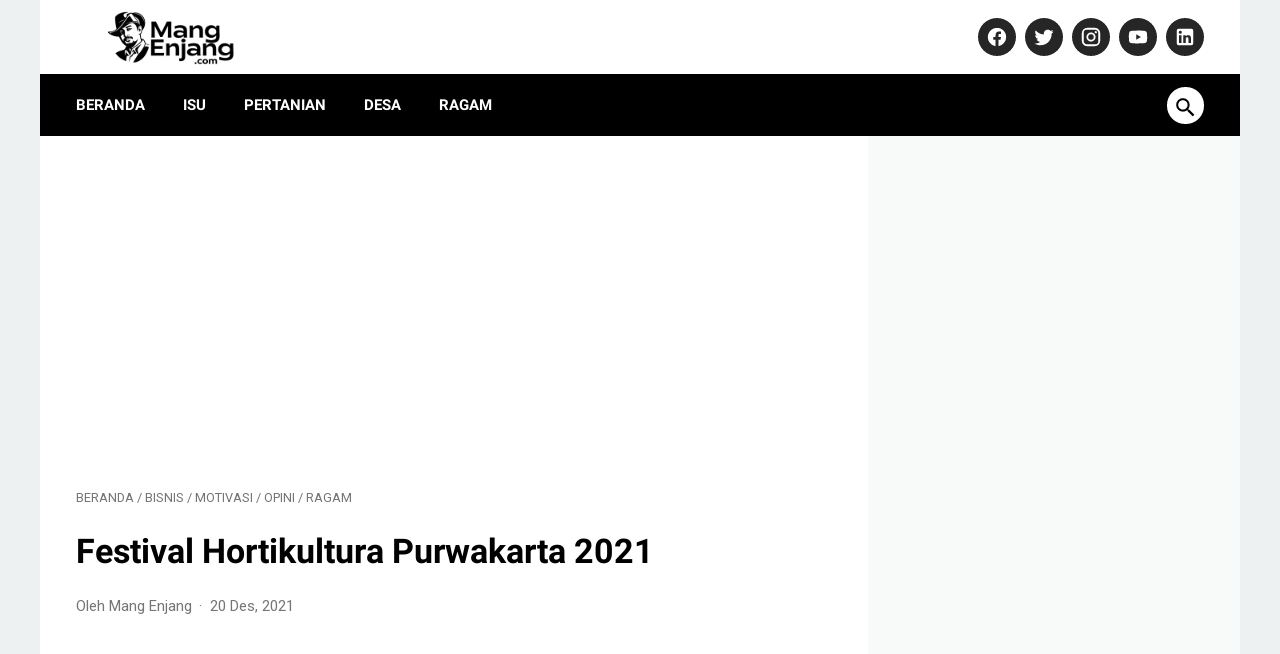

--- FILE ---
content_type: text/html; charset=utf-8
request_url: https://www.google.com/recaptcha/api2/aframe
body_size: 266
content:
<!DOCTYPE HTML><html><head><meta http-equiv="content-type" content="text/html; charset=UTF-8"></head><body><script nonce="pV49DvbrnxSLukcFZcDeag">/** Anti-fraud and anti-abuse applications only. See google.com/recaptcha */ try{var clients={'sodar':'https://pagead2.googlesyndication.com/pagead/sodar?'};window.addEventListener("message",function(a){try{if(a.source===window.parent){var b=JSON.parse(a.data);var c=clients[b['id']];if(c){var d=document.createElement('img');d.src=c+b['params']+'&rc='+(localStorage.getItem("rc::a")?sessionStorage.getItem("rc::b"):"");window.document.body.appendChild(d);sessionStorage.setItem("rc::e",parseInt(sessionStorage.getItem("rc::e")||0)+1);localStorage.setItem("rc::h",'1769052753594');}}}catch(b){}});window.parent.postMessage("_grecaptcha_ready", "*");}catch(b){}</script></body></html>

--- FILE ---
content_type: text/javascript; charset=UTF-8
request_url: https://www.mangenjang.com/feeds/posts/summary/-/Ragam?alt=json-in-script&callback=bacaJuga&max-results=5
body_size: 15858
content:
// API callback
bacaJuga({"version":"1.0","encoding":"UTF-8","feed":{"xmlns":"http://www.w3.org/2005/Atom","xmlns$openSearch":"http://a9.com/-/spec/opensearchrss/1.0/","xmlns$blogger":"http://schemas.google.com/blogger/2008","xmlns$georss":"http://www.georss.org/georss","xmlns$gd":"http://schemas.google.com/g/2005","xmlns$thr":"http://purl.org/syndication/thread/1.0","id":{"$t":"tag:blogger.com,1999:blog-7787723417569626294"},"updated":{"$t":"2026-01-21T05:41:35.699+07:00"},"category":[{"term":"Ragam"},{"term":"Opini"},{"term":"Bisnis"},{"term":"News"},{"term":"purwakarta"},{"term":"otomotif"},{"term":"guru gembul"},{"term":"investasi"},{"term":"karier"},{"term":"motivasi"},{"term":"prabowo subianto"},{"term":"hidup hemat"},{"term":"guru gembul sesat"},{"term":"tekno"},{"term":"tips keuangan"},{"term":"polres Subang"},{"term":"dedi mulyadi"},{"term":"hiburan"},{"term":"ramalan zodiak"},{"term":"Kiarapedes"},{"term":"liberika"},{"term":"Kronologi"},{"term":"Nahdlatul Ulama"},{"term":"olahraga"},{"term":"sesat"},{"term":"2023"},{"term":"PKB"},{"term":"anak"},{"term":"korupsi"},{"term":"ASUS Vivobook S14"},{"term":"Amalia Mustika Ratu"},{"term":"Jalan Cagak"},{"term":"Jokowi"},{"term":"Pembantaian"},{"term":"Pembunuhan"},{"term":"Subang"},{"term":"Tuti Suhartini"},{"term":"ibu"},{"term":"narkoba"},{"term":"side hustle"},{"term":"Isu"},{"term":"indonesia"},{"term":"Ariek Indra Sentanu"},{"term":"Ciseuti"},{"term":"Sabbatical"},{"term":"bali"},{"term":"bisnis online"},{"term":"ferdy sambo"},{"term":"marketplace"},{"term":"mobil listrik"},{"term":"saham"},{"term":"BUMN"},{"term":"Bupati Purwakarta"},{"term":"GP Ansor"},{"term":"Laptop AI Terbaik 2025"},{"term":"natal"},{"term":"tips"},{"term":"viral"},{"term":"xodiac"},{"term":"Anne Ratna Mustika"},{"term":"Banser"},{"term":"Pemilu 2024"},{"term":"agama"},{"term":"drakor"},{"term":"mindset"},{"term":"pcnu purwakarta"},{"term":"zayyan"},{"term":"2022"},{"term":"BMKG"},{"term":"Israel"},{"term":"KPK"},{"term":"Kapolres Subang"},{"term":"Laptop AI"},{"term":"NU"},{"term":"Toyota"},{"term":"gempa Cianjur"},{"term":"jepang"},{"term":"meninggal dunia"},{"term":"menteri pertanian"},{"term":"messi"},{"term":"pemula"},{"term":"profil"},{"term":"sejarah"},{"term":"Ansor"},{"term":"Ansor Purwakarta"},{"term":"Australia"},{"term":"Hasto Kristiyanto"},{"term":"Heri Nurcahyo"},{"term":"Jakarta"},{"term":"Muhaimin Iskandar"},{"term":"Palestina"},{"term":"Piala Dunia 2022"},{"term":"UMKM"},{"term":"Wisata"},{"term":"Yaqut Cholil Qoumas"},{"term":"amerika serikat"},{"term":"bank bri"},{"term":"brigadir j"},{"term":"desa sumbersari"},{"term":"film"},{"term":"garuda"},{"term":"gempa"},{"term":"hastry"},{"term":"k-pop"},{"term":"kecelakaan"},{"term":"korea selatan"},{"term":"petrus"},{"term":"uang"},{"term":"yahudi"},{"term":"Abang Ijo Hapidin"},{"term":"Algoritma Google"},{"term":"Anwar Nasihin"},{"term":"Chelsea"},{"term":"Cirebon"},{"term":"Gus Yaqut"},{"term":"Hari Bhayangkara ke-78"},{"term":"Harun Masiku"},{"term":"Kemendesa"},{"term":"Konferancab"},{"term":"Leadership"},{"term":"Pengelolaan SDM"},{"term":"SSB Pusaka Muda"},{"term":"Stunting"},{"term":"Syaiful huda"},{"term":"Yogyakarta"},{"term":"argentina"},{"term":"astrologi"},{"term":"bacaleg"},{"term":"bandung"},{"term":"covid-19"},{"term":"dcs"},{"term":"ditangkap polisi"},{"term":"erick thohir"},{"term":"gempa bumi"},{"term":"habib hanif"},{"term":"hari ini"},{"term":"idul fitri"},{"term":"kasus vina cirebon"},{"term":"kebakaran"},{"term":"legokbarong"},{"term":"mls"},{"term":"musik"},{"term":"obat ilegal"},{"term":"pafi"},{"term":"pdip"},{"term":"pelantikan"},{"term":"pernikahan kaesang dan erina"},{"term":"pertanian"},{"term":"pilkada jakarta 2024"},{"term":"pilpres 2024"},{"term":"saepul bahri binzein"},{"term":"seventeen"},{"term":"wapres"},{"term":"yamaha"},{"term":"1 Abad NU"},{"term":"Al-zaytun"},{"term":"Anies Baswedan"},{"term":"BLT dd"},{"term":"BMW"},{"term":"Bagana"},{"term":"Balanced Scorecard"},{"term":"Barong Mulya"},{"term":"Bogor"},{"term":"Bojong Barat"},{"term":"Bumdes"},{"term":"Ciater"},{"term":"Desa Ciracas"},{"term":"Gus Miftah"},{"term":"Gusti Purboyo"},{"term":"Hilux Rangga"},{"term":"IKN"},{"term":"Indramayu"},{"term":"KTT G20"},{"term":"Kades korupsi"},{"term":"Lakpesdam"},{"term":"Manchester United"},{"term":"Menag"},{"term":"Menteri Agama"},{"term":"OJK"},{"term":"PC GP Ansor Kabupaten Purwakarta"},{"term":"PHK massal"},{"term":"PKB Purwakarta"},{"term":"PRESIDEN PRABOWO"},{"term":"Pilkada"},{"term":"Pilpres"},{"term":"Plered"},{"term":"Polresta Cirebon"},{"term":"Produk"},{"term":"SMPN 2 Kiarapedes"},{"term":"Sona Maulida"},{"term":"Susi Pudjiastuti"},{"term":"Ustadz Yazid bin Abdul qadir jawas"},{"term":"Vivobook S14"},{"term":"Yamaha NMAX Turbo"},{"term":"adsense"},{"term":"agus sujatno"},{"term":"alasan"},{"term":"amin"},{"term":"balita"},{"term":"bansos"},{"term":"banten"},{"term":"barang bukti"},{"term":"bbri"},{"term":"berita"},{"term":"bharada e"},{"term":"biodata"},{"term":"blackpink"},{"term":"brunei"},{"term":"capres"},{"term":"china"},{"term":"cilodong"},{"term":"cokelat"},{"term":"content creator"},{"term":"desa inklusi"},{"term":"dividen"},{"term":"download"},{"term":"eHDW 2.0"},{"term":"edukasi narkoba"},{"term":"efek samping"},{"term":"elon musk"},{"term":"habib bahar"},{"term":"hari korupsi sedunia"},{"term":"hari santri nasional"},{"term":"harlah nu"},{"term":"hasan sidik"},{"term":"hipmi"},{"term":"hutan"},{"term":"ihsg"},{"term":"innova"},{"term":"isnu"},{"term":"jadol"},{"term":"jampe nguseup"},{"term":"kanjut"},{"term":"karawang"},{"term":"karyawan"},{"term":"kasus kalideres"},{"term":"kasus narkoba"},{"term":"keamanan siber"},{"term":"kelompok tani barong mulya"},{"term":"kepala desa"},{"term":"ketahanan pangan"},{"term":"kh ma'ruf amin"},{"term":"kiamat"},{"term":"km umsini"},{"term":"konser"},{"term":"korea"},{"term":"ktna"},{"term":"lhkpn"},{"term":"manchester city"},{"term":"marah"},{"term":"menag yaqut"},{"term":"muhammad husein gaza"},{"term":"muhammadiyah"},{"term":"murtad"},{"term":"natal 2022"},{"term":"netflix"},{"term":"om zein"},{"term":"pegi setiawan"},{"term":"pencabulan"},{"term":"penjual es teh"},{"term":"perang rusia"},{"term":"perhutani"},{"term":"pertamina"},{"term":"perubahan"},{"term":"petani"},{"term":"pierre tendean"},{"term":"pileg"},{"term":"pilkada purwakarta"},{"term":"polsek astana anyar"},{"term":"ppkm"},{"term":"presiden jokowi"},{"term":"presiden prabowo subianto"},{"term":"putri candrawathi"},{"term":"rasis"},{"term":"reksadana"},{"term":"rilis"},{"term":"rizky rizal"},{"term":"sabu"},{"term":"saham bbri"},{"term":"sate maranggi"},{"term":"satu abad Nahdlatul Ulama"},{"term":"sertijab"},{"term":"sidang isbat"},{"term":"sinopsis"},{"term":"somasi"},{"term":"start up"},{"term":"syahrul yasin limpo"},{"term":"tabrak lari"},{"term":"tahun baru"},{"term":"tahun baru 2023"},{"term":"tajug gede"},{"term":"tangerang"},{"term":"teten masduki"},{"term":"tiktok"},{"term":"tips sukses"},{"term":"twitter"},{"term":"wakil presiden"},{"term":"xiaomi"},{"term":"youtuber"},{"term":"zodiak Taurus"},{"term":"#SVT_TMA_DAESANG"},{"term":"1 suro"},{"term":"1977"},{"term":"2017"},{"term":"2019"},{"term":"2024"},{"term":"22 april"},{"term":"28 Januari 2024"},{"term":"3 ibu"},{"term":"365 days seanon 2"},{"term":"93"},{"term":"AI"},{"term":"AKBP Muchtar Siregar"},{"term":"AMB 001 Pro"},{"term":"ARIEL"},{"term":"Aceh Tamiang"},{"term":"Agus Hidayat"},{"term":"Ahli Forensik Hastry mengungkap misteri pembunuhan ibu dan anak di Subang. Kasus tragis dan upaya penyelidikan dalam sorotan."},{"term":"Ahmed Al-Kaf"},{"term":"Akhmad wiyagus"},{"term":"Aksesori"},{"term":"Akun FF sultan gratis"},{"term":"Al Ittihad"},{"term":"Al Mukhtar Assalafi"},{"term":"Algoritma Google Terbaru"},{"term":"Algoritma Google Terbaru 2023"},{"term":"Alibaba"},{"term":"Amran sulaiman"},{"term":"Andra Soni"},{"term":"Ansor Bekasi"},{"term":"Ansor Kiarapedes"},{"term":"Ansoruna"},{"term":"Antam"},{"term":"Anthony Albanese"},{"term":"Anti Rugi"},{"term":"Anwar Ibrahim"},{"term":"Apa itu cepmek"},{"term":"Arab saudi"},{"term":"Arie Febriant"},{"term":"Armand Hilmansyah"},{"term":"Artinya Healing"},{"term":"Asep Dongkrak"},{"term":"Asta Cita"},{"term":"Aston Martin"},{"term":"Atalia Praratya"},{"term":"Atto 3"},{"term":"Aura Kasih"},{"term":"Avatar: The Way of Water"},{"term":"BBGIRLS"},{"term":"BEM UI"},{"term":"BKKBN"},{"term":"BPJS ketenagakerjaan"},{"term":"BPOM"},{"term":"BPP"},{"term":"BSSN"},{"term":"BYD"},{"term":"Babarik"},{"term":"Baek Jin Hee"},{"term":"Baeksang Award 2024"},{"term":"Baju Anak Buat Lebaran terbaru keren"},{"term":"Bale Panyawangan Diorama"},{"term":"Ballon d’Or"},{"term":"Bambang Susantono"},{"term":"Bankeu"},{"term":"Barmoel"},{"term":"Bea cukai"},{"term":"Bedugul"},{"term":"Bekasi"},{"term":"Belanda"},{"term":"Bencana Sumatra"},{"term":"Bennix"},{"term":"Bertie the Brain"},{"term":"Best New Actor"},{"term":"Binguo EV"},{"term":"Black Eyed Peas"},{"term":"Bos kelontong Bekasi"},{"term":"Bournemouth"},{"term":"Brasil kalah"},{"term":"Brian Pradana Hasibuan"},{"term":"Brough Superior"},{"term":"Budisatrio Djiwandono"},{"term":"Buleleng"},{"term":"Buron korupsi"},{"term":"CCTV"},{"term":"CR7"},{"term":"Cara Membangun Nilai"},{"term":"Cellica Nurrachadiana"},{"term":"Cep Muhamad"},{"term":"Cha Eun Woo"},{"term":"Change Management"},{"term":"Creta Alpha"},{"term":"Cristiano Ronaldo"},{"term":"DAFTAR OBAT SIRUP AMAN"},{"term":"DIM"},{"term":"DOBLING"},{"term":"DPO"},{"term":"DPR RI"},{"term":"Daging kurban"},{"term":"Danau Bedugul"},{"term":"Danau bratan"},{"term":"Dede Ahmad Muhtar"},{"term":"Dede Barong"},{"term":"Deden Raudhoh"},{"term":"Desa"},{"term":"Desa Kebondanas"},{"term":"Dewi Fitrianingrum"},{"term":"Dewi ati tibyani"},{"term":"Dominik Livakovic"},{"term":"Donasi"},{"term":"Edinburgh"},{"term":"Emil Dardak"},{"term":"Episode 3B"},{"term":"Erik Ten Hag"},{"term":"FWCI"},{"term":"Fadil Jumhana"},{"term":"Fatayat"},{"term":"Felicitas Tallulembang"},{"term":"Ferrari Classiche"},{"term":"Forum Pertahanan Dunia"},{"term":"G7"},{"term":"GEMAR"},{"term":"GEN 4"},{"term":"GOT7"},{"term":"GWM Tank 330"},{"term":"GadgetPro.id"},{"term":"Gaji ke 13"},{"term":"Garut"},{"term":"Google ads"},{"term":"Guillermo del Toro's Pinocchio"},{"term":"Gunawan Dwi Cahyo"},{"term":"HARVARD"},{"term":"HSN 2023"},{"term":"HSN 2024"},{"term":"Habib Hasan bin Ja'far Assegaf"},{"term":"Habib Luthfi bin Yahya"},{"term":"Hakim Agung"},{"term":"Hamas"},{"term":"Harlah"},{"term":"Hierarchy"},{"term":"Hook Entertainment"},{"term":"Hyundai"},{"term":"Hyundai Creta Alpha"},{"term":"IKNB"},{"term":"IKPM GONTOR"},{"term":"IPO 2026"},{"term":"Indonesia International Motor Show 2024"},{"term":"Indonesian Sport Nutrisionist Association"},{"term":"Indra Kenz"},{"term":"Indra Kesuma"},{"term":"Ismail Haniyeh"},{"term":"Istri Habib Luthfi"},{"term":"J Balvin"},{"term":"JADWAL PERTANDINGAN"},{"term":"JIExpo Kemayoran"},{"term":"JKT48"},{"term":"Jack Ma"},{"term":"Jaka"},{"term":"Jakarta Utara"},{"term":"Jalan Ciputat Raya"},{"term":"Jang Hansol"},{"term":"Jangan Salahkan Aku Selingkuh"},{"term":"Januari 2026"},{"term":"Ji Hye Won"},{"term":"Joe Biden"},{"term":"Jung Jae Yi"},{"term":"Jung Kook BTS"},{"term":"KH Abdul Mujib"},{"term":"KH Imaduddin Utsman Al Bantani"},{"term":"KH Maruf Amin"},{"term":"KLB"},{"term":"KOFIC"},{"term":"KPM"},{"term":"KTNA Purwakarta"},{"term":"Kaesang Pangarep"},{"term":"Kante"},{"term":"Kapolda Jabar"},{"term":"Kapsul"},{"term":"Kartika Putri"},{"term":"Kartu Kredit Online"},{"term":"Kata Bijak Bahasa Inggris"},{"term":"Kebayoran Lama"},{"term":"Kejaksaan Garut"},{"term":"Kemayoran"},{"term":"Kemdikbud"},{"term":"Kemenkes"},{"term":"Kemenko"},{"term":"Kepala Otorita IKN"},{"term":"Kerajaan Indrapahasata"},{"term":"Ketua Umum"},{"term":"Ketum"},{"term":"Khasiat jengkol"},{"term":"Khofifah Indar Parawansa"},{"term":"Kia EV6"},{"term":"Kijang"},{"term":"Kim Jae Won"},{"term":"Kim Ri An"},{"term":"Kombes Pol Sumarni"},{"term":"Komunitas"},{"term":"Korea Utara"},{"term":"Kroasia menang"},{"term":"Kroasia vs Brasil"},{"term":"LKKNU"},{"term":"LOONA"},{"term":"LPNU"},{"term":"LPPNU"},{"term":"Lailatul Ijtima"},{"term":"Laksmi De Neefe"},{"term":"Lampung"},{"term":"Lazisnu"},{"term":"Le Puppile"},{"term":"Lee Do Hyun"},{"term":"Lee Seung Gi"},{"term":"Lee Won Jung"},{"term":"Lee Woo Jin"},{"term":"Lelucon Darah Anak Palestina"},{"term":"Lemonade"},{"term":"Lexi LX 155"},{"term":"Lisandro Martinez"},{"term":"Lovely Runner"},{"term":"Loyalitas Pelanggan"},{"term":"MA"},{"term":"MA Sudrajad"},{"term":"MPKP"},{"term":"MU"},{"term":"MUI"},{"term":"MWCNU Kiarapedes"},{"term":"Magelang"},{"term":"Mahasiswa IPB Terjerat pinjol"},{"term":"Mak Engkar"},{"term":"Mamet"},{"term":"Mas Duta"},{"term":"Mattering"},{"term":"Mengelola SDM"},{"term":"Mengukur Kesuksesan Visi Perusahaan"},{"term":"Mobile legends"},{"term":"Modifikasi"},{"term":"Moto Guzzi Stelvio"},{"term":"Muhamad Azka Abdul Rasyid"},{"term":"Musker"},{"term":"NGUSEUP ARTINYA"},{"term":"NII"},{"term":"NOAH Pamit"},{"term":"NU Festival 2023"},{"term":"Nadine Kaiser"},{"term":"Natalia Rusli"},{"term":"New Honda Scoopy"},{"term":"Nicolas Maduro"},{"term":"OPENING CEREMONY Piala Dunia 2022"},{"term":"Ogi Prastomiyono"},{"term":"Okie Agustina"},{"term":"Oknum guru cabuli 3 siswi SD Bekasi"},{"term":"Operasi Antik Lodaya"},{"term":"Oppo Find X6 Pro"},{"term":"P3PD"},{"term":"PESERTA PIALA DUNIA 2022"},{"term":"PIAGGIO"},{"term":"PIP"},{"term":"PLD"},{"term":"PRANCIS"},{"term":"PSS sleman"},{"term":"PSSI"},{"term":"PSV Eindhoven"},{"term":"Pajero Sport Facelift 2024"},{"term":"Pameran"},{"term":"Pantai Kuta"},{"term":"Papua Nugini"},{"term":"Partai PKB"},{"term":"PeduliLindungi"},{"term":"Pelajar"},{"term":"Pembantaian Sadis Ibu dan Anak di Jalan Cagak"},{"term":"Pemuda Tani"},{"term":"Penetapan Upah Minimum Tahun 2023"},{"term":"Pengadilan Negeri Ambon"},{"term":"Penjara"},{"term":"Pensiunan PNS"},{"term":"Pep Guardiola"},{"term":"Permenaker 18 2022"},{"term":"Permenaker 18\/2022"},{"term":"Permenaker nomor 18 tahun 2022"},{"term":"Pertaruhan The Series 2"},{"term":"Piers Morgan Uncensored"},{"term":"Pilgub Jabar"},{"term":"Pinjol"},{"term":"Planning Organizing Actuating Controlling"},{"term":"Poktan"},{"term":"Ponpes"},{"term":"Ponpes Fauzan"},{"term":"Pratama"},{"term":"Purbaya Yudhi Sadewa"},{"term":"Purwanto"},{"term":"RX-King"},{"term":"Ramen"},{"term":"Rapat Pleno"},{"term":"Red Devils"},{"term":"Reksa Dana Online"},{"term":"Rest Area Gunung Mas"},{"term":"Richard Lee"},{"term":"Ridwan Kamil"},{"term":"Robbie Williams"},{"term":"Roh Jeong Eui"},{"term":"Rudal Antar Benua"},{"term":"Rudy"},{"term":"Rudy Kurniawan"},{"term":"Rukmini Chaimim"},{"term":"SBN"},{"term":"SEO"},{"term":"SNBT"},{"term":"Sandy Mukhlisin"},{"term":"Sate Maranggi Purwakarta"},{"term":"Satu Abad NU"},{"term":"Scoopy terbaru"},{"term":"Sealant Kaca"},{"term":"Seedbacklink"},{"term":"Shangri-La Dialogue"},{"term":"Sheila On 7"},{"term":"Shell"},{"term":"Skincare"},{"term":"Skuad Argentina"},{"term":"Skuter listrik"},{"term":"Solo"},{"term":"Sonny Septian"},{"term":"SsangYong Rexton d-cab 2024"},{"term":"Stephen Hawking"},{"term":"Strategi Bisnis"},{"term":"Strategi Delegasi Bisnis"},{"term":"Strategi Menentukan Harga"},{"term":"Strategi Organisasi di Era Modern"},{"term":"Subang. Suami Dimintai Keterangan Polisi"},{"term":"Sukabumi"},{"term":"Sultan Hasanal Bolkiah"},{"term":"Sunda"},{"term":"Super"},{"term":"Susunan Pengurus GP Ansor Kiarapedes"},{"term":"Syarat Jemaah Umrah"},{"term":"Syarifah Salma"},{"term":"TIK"},{"term":"TMX 560"},{"term":"TNI"},{"term":"Tahura Ngurah Rai"},{"term":"Tanah Lot"},{"term":"Tanah longsor"},{"term":"Tanggung Jawab Seorang Pria"},{"term":"TaniHub"},{"term":"Tansil"},{"term":"Taopik Hidayatullah"},{"term":"Teddy Indra Wijaya"},{"term":"Teheran"},{"term":"The Fabelmans"},{"term":"The Fact Music Awards 2023"},{"term":"The Guardians of the Galaxy Holiday Special"},{"term":"Timnas Argentina"},{"term":"Tips membuka bisnis 2025"},{"term":"Tring by Pegadaian"},{"term":"Tristan da Cunha"},{"term":"Tunggu Aku di Jakarta"},{"term":"Turnamen Mobile Legends Ansoruna Esport Kiarapedes 2023"},{"term":"Tyovan Ari Widagdo"},{"term":"UAE"},{"term":"UAS"},{"term":"UEA"},{"term":"UTANG MACET"},{"term":"UTBK"},{"term":"UU KUHP"},{"term":"UniversitasIndonesia.com"},{"term":"Ustadz Reza Ayatullah Adhiansyah"},{"term":"Vaksin AstraZeneca"},{"term":"Vaksin Meningitis"},{"term":"Vanuatu"},{"term":"VidGap"},{"term":"Visi"},{"term":"Vision Neue Klasse X"},{"term":"Vivo"},{"term":"Volodymyr Zelenskyy"},{"term":"WNI"},{"term":"Wadireskrimum Polda Sumbar"},{"term":"Wasit Bahrain"},{"term":"WayV"},{"term":"World Water Forum"},{"term":"X8 Speeder"},{"term":"Yangsan culture festival"},{"term":"Yoon He Ra"},{"term":"Yoon Hyun Min"},{"term":"Youjoung"},{"term":"Yovie \u0026 Nuno"},{"term":"Yuni Trisnawati"},{"term":"Zainal Arifin Mochtar"},{"term":"Zenix"},{"term":"Zidane"},{"term":"Zodiak Aries"},{"term":"Zodiak Cancer"},{"term":"Zodiak Gemini"},{"term":"Zodiak Leo"},{"term":"Zodiak Virgo"},{"term":"abdul pasren"},{"term":"abigail rental"},{"term":"adi setya"},{"term":"adian napitupulu"},{"term":"afriansyah noor"},{"term":"agus nurpatria"},{"term":"ahok"},{"term":"ahokers"},{"term":"aji siepi"},{"term":"al ghozali"},{"term":"al zaytun"},{"term":"al-hikamusslafiyah"},{"term":"al-muhtar"},{"term":"aldi taher"},{"term":"aldila jelita"},{"term":"alif cepmek"},{"term":"alila manggis"},{"term":"all eyes on papua"},{"term":"alvin lim"},{"term":"aman"},{"term":"ambulance"},{"term":"anak ridwan kamil"},{"term":"anak-anak ferdy sambo"},{"term":"andi lala"},{"term":"andika perkasa"},{"term":"angelo manuhutu"},{"term":"anggur"},{"term":"aniaya"},{"term":"aniaya bayi"},{"term":"anisha rosnah"},{"term":"annisah"},{"term":"anti hama"},{"term":"anti-semit"},{"term":"anugerah perkebunan jawa barat 2022"},{"term":"anwar sadat"},{"term":"aolia"},{"term":"apa arti bestie"},{"term":"aplikasi"},{"term":"aplikasi Tring Pegadaian"},{"term":"apple"},{"term":"arirang"},{"term":"arsin"},{"term":"artis dadakan"},{"term":"asal usul"},{"term":"asn"},{"term":"asosiasi kepala desa Nahdliyyin"},{"term":"asri damuna"},{"term":"astro"},{"term":"asuransi"},{"term":"ateis"},{"term":"atep juwaeni"},{"term":"aturan baru"},{"term":"audiensi"},{"term":"australian open"},{"term":"ayunda nabila"},{"term":"ba'alawi"},{"term":"babut"},{"term":"backlink"},{"term":"bah usa"},{"term":"bahasa Korea"},{"term":"bahasa inggris"},{"term":"baim wong"},{"term":"bak mandi teraso"},{"term":"bangsa pilihan tuhan"},{"term":"bangsa religius"},{"term":"banjir bandang"},{"term":"bank bsi"},{"term":"bank syariah"},{"term":"bantuan"},{"term":"bantuan bencana"},{"term":"baskara putra"},{"term":"batubara"},{"term":"bau kaki"},{"term":"bau sepatu"},{"term":"baubau"},{"term":"bauksit"},{"term":"bayu asih"},{"term":"bei"},{"term":"belatung"},{"term":"bencana"},{"term":"benfica"},{"term":"bengkulu"},{"term":"berbohong"},{"term":"berita terbaru"},{"term":"biaya dan fitur terbaru"},{"term":"bijih bauksit"},{"term":"biografi"},{"term":"bisnis pertanian"},{"term":"bjb"},{"term":"bjorka"},{"term":"blacklist"},{"term":"blogger"},{"term":"blokir"},{"term":"blossom entertainment"},{"term":"body shaming"},{"term":"bola tangan tuhan"},{"term":"bolt ev"},{"term":"bom bunuh diri"},{"term":"bonge"},{"term":"bp"},{"term":"bpi"},{"term":"brimo"},{"term":"brin"},{"term":"bripda s"},{"term":"budaya organisasi"},{"term":"bully"},{"term":"bumdesma"},{"term":"bunda corla"},{"term":"bunuh majikan"},{"term":"bupati purwakarta dari masa ke masa"},{"term":"burnout"},{"term":"cabuli anak tiri"},{"term":"caffe"},{"term":"cak Imin"},{"term":"caleg"},{"term":"calon bupati"},{"term":"camat"},{"term":"camillia azzahra"},{"term":"canberra"},{"term":"cantik"},{"term":"cara beli e-Materai"},{"term":"cara daftar"},{"term":"cara keluar dari kemiskinan"},{"term":"cara memilih usaha"},{"term":"cara memulai usaha"},{"term":"cara menggunakan e-Materai"},{"term":"cara menghemat penyimpanan"},{"term":"cara nabung emas"},{"term":"carat"},{"term":"casa"},{"term":"cek fakta"},{"term":"cengkeh"},{"term":"cepat cair"},{"term":"cerai"},{"term":"cerdas keuangan"},{"term":"ceu fiyah"},{"term":"change agility"},{"term":"changer"},{"term":"chatgpt"},{"term":"chery"},{"term":"chevrolet"},{"term":"cianjur"},{"term":"cibungur"},{"term":"cilantro thai kitchen"},{"term":"cinta pertama"},{"term":"cipulus"},{"term":"cisaray"},{"term":"citalang"},{"term":"citilink"},{"term":"cognoscenti consulting group"},{"term":"comeback"},{"term":"corporation"},{"term":"cucu"},{"term":"cute"},{"term":"daftar bacaleg"},{"term":"daftar distributor resmi e-Materai"},{"term":"daftar negara piala dunia 2022"},{"term":"daftar peain brasil 2022"},{"term":"daftar pemain argentina"},{"term":"daging domba"},{"term":"daging sapi"},{"term":"dampak"},{"term":"dana desa"},{"term":"dana haji"},{"term":"danantara"},{"term":"dance challenge"},{"term":"dapil 1"},{"term":"dapil 2"},{"term":"dapil 3"},{"term":"dapil 4"},{"term":"david beckham"},{"term":"ddos"},{"term":"debat"},{"term":"deforestasi"},{"term":"delegasi tugas"},{"term":"demi konten"},{"term":"demo"},{"term":"demokrasi"},{"term":"demonstrasi"},{"term":"derakor"},{"term":"desa Inklusif"},{"term":"desa Margaluyu"},{"term":"desa Mekarjaya"},{"term":"desa Pusakamulya"},{"term":"desa adat"},{"term":"desa kiarapedes"},{"term":"desa paling terpencil di dunia"},{"term":"dessert"},{"term":"dewan pers"},{"term":"diamond"},{"term":"diblacklist kampus"},{"term":"diego armando maradona"},{"term":"diego maradona"},{"term":"dikubur hidup-hidup"},{"term":"dililit ular"},{"term":"dinas lingkungan hidup"},{"term":"diperkosa"},{"term":"diplomasi"},{"term":"diversifikasi ekspor"},{"term":"dlh"},{"term":"dlhi"},{"term":"doa bertani"},{"term":"doa mancing"},{"term":"doa mulai bercocok tanam"},{"term":"dokter"},{"term":"dokter gigi terdekat"},{"term":"dokter spesialis"},{"term":"download video tiktok tanpa watermark"},{"term":"dprd purwakarta"},{"term":"drama netflix korea"},{"term":"drippin"},{"term":"dulur rahayu"},{"term":"dunia"},{"term":"duo naga"},{"term":"e-Materai"},{"term":"eFishery"},{"term":"eHDW Kemendesa"},{"term":"eff 2022"},{"term":"eko sandjojo"},{"term":"ekonomi"},{"term":"ekonomi global"},{"term":"eks Pegawai"},{"term":"eksepsi"},{"term":"ekspor"},{"term":"ekspor paksa"},{"term":"elite global"},{"term":"emas antam palsu"},{"term":"emisi 2005"},{"term":"enggano"},{"term":"enjang sugianto"},{"term":"enzo fernanadez"},{"term":"episode 16"},{"term":"erdogan"},{"term":"ereksi tahan lama"},{"term":"eric"},{"term":"erina"},{"term":"es kurma"},{"term":"ev"},{"term":"fahri bachmid"},{"term":"farel prayoga"},{"term":"farid"},{"term":"farmasi"},{"term":"final liga champions"},{"term":"firli bahuri"},{"term":"fitur"},{"term":"formasi"},{"term":"freefire"},{"term":"g20"},{"term":"gadis hilang"},{"term":"gaji ASN 2026"},{"term":"gakpo"},{"term":"galaxya74"},{"term":"gali"},{"term":"gambir"},{"term":"gamer"},{"term":"gangguan tidur"},{"term":"ganja"},{"term":"gantung diri"},{"term":"gapoktan"},{"term":"garda bangsa"},{"term":"gaza"},{"term":"gema bumi"},{"term":"gempa susulan"},{"term":"gempa terkini"},{"term":"gerakan ayah mengambil rapor"},{"term":"gerakan pangan murah"},{"term":"gereja"},{"term":"gerhana matahari total"},{"term":"gerindra"},{"term":"gibran"},{"term":"gilang barbie"},{"term":"gm.general motor"},{"term":"gol tangan tuhan"},{"term":"golden boy"},{"term":"golkar"},{"term":"google"},{"term":"gotong royong"},{"term":"gpm"},{"term":"grup idol"},{"term":"grup wa duren tiga"},{"term":"gudang lampu sorot LED"},{"term":"gunung semeru"},{"term":"guru besar UGM"},{"term":"guru gembul ditangkap polisi"},{"term":"gus muwafiq"},{"term":"habib"},{"term":"habib gadungan"},{"term":"hacker"},{"term":"hakim"},{"term":"halal"},{"term":"halaqoh fiqih peradaban"},{"term":"hamili"},{"term":"handsome"},{"term":"haram"},{"term":"harga BBM"},{"term":"harga beras"},{"term":"harga emas"},{"term":"harga mahal"},{"term":"hari bumi"},{"term":"hari raya"},{"term":"hari tanah sedunia 2022"},{"term":"harta"},{"term":"hary tanoe"},{"term":"hasil akhir tangmo nida"},{"term":"hasil penyelidikan"},{"term":"hasilkan uang dari hp"},{"term":"hendra kurniawan"},{"term":"hilirisasi"},{"term":"hindia"},{"term":"hipmi Jakut"},{"term":"hipmi jakarta timur"},{"term":"hipmi jaktim"},{"term":"hira antari maida"},{"term":"honda"},{"term":"honda beat 2024"},{"term":"honda wr-v"},{"term":"honest"},{"term":"horoskop"},{"term":"humor"},{"term":"iPhone"},{"term":"ichwansyah"},{"term":"idi amin"},{"term":"imf"},{"term":"impor beras"},{"term":"indah kusuma"},{"term":"indahkus"},{"term":"indonesia pusaka"},{"term":"indosarang"},{"term":"indra bekti"},{"term":"indra iskandar"},{"term":"info loker karawang"},{"term":"infused coffee"},{"term":"inklusi"},{"term":"insentif"},{"term":"inter miami"},{"term":"inter milan"},{"term":"interior new xl7 hybrid"},{"term":"investasi emas online"},{"term":"investigasi"},{"term":"investor"},{"term":"ipdn"},{"term":"iphone 16"},{"term":"iran"},{"term":"isak sattu"},{"term":"iseng"},{"term":"islam"},{"term":"island"},{"term":"istanbul"},{"term":"istimewa"},{"term":"istri artis tiktok jarot joker"},{"term":"istri indra bekti"},{"term":"jafar rohadi"},{"term":"jaguar land rover"},{"term":"jaksel"},{"term":"jamaah haji"},{"term":"jambret"},{"term":"jampe mancing"},{"term":"jampidum"},{"term":"jangan cepat berlalu"},{"term":"janji palsu"},{"term":"jawa barat"},{"term":"jeje"},{"term":"jembatan gantung adalah"},{"term":"jembatan gantung depok"},{"term":"jembatan gantung di indonesia"},{"term":"jembatan gantung kuningan"},{"term":"jembatan gantung mangunsuko"},{"term":"jiah"},{"term":"jisoo"},{"term":"jlr"},{"term":"joget"},{"term":"johan riyadi guru gembul"},{"term":"jual mobil bekas"},{"term":"jual organ"},{"term":"jualan sepi 2025"},{"term":"judul"},{"term":"jumlah korban"},{"term":"kada"},{"term":"kades"},{"term":"kades kohod"},{"term":"kaesang"},{"term":"kafir"},{"term":"kak jill"},{"term":"kakao"},{"term":"kalibata"},{"term":"kalkulator kesehatan mental"},{"term":"kamar hotel"},{"term":"kamaruddin simanjuntak"},{"term":"kandungan manggis"},{"term":"kang tae oh"},{"term":"kang tae oh age"},{"term":"kang tae oh asianwiki"},{"term":"kang tae oh instagram"},{"term":"kang tae oh photoshoot"},{"term":"kang tae oh wallpaper"},{"term":"kang tae-oh age"},{"term":"kang tae-oh instagram"},{"term":"kanibal"},{"term":"kanker"},{"term":"kanyut"},{"term":"kapolri"},{"term":"karakter"},{"term":"karang taruna"},{"term":"kasasi"},{"term":"kasus penipuan"},{"term":"kasus suap"},{"term":"kata pengingat diri"},{"term":"kate middleton"},{"term":"kdrt"},{"term":"kebebasan pers"},{"term":"kebijakan google"},{"term":"kebocoran data"},{"term":"kebocoran data pedulilindungi"},{"term":"kecamatan Kiarapedes"},{"term":"kecelakaan tol"},{"term":"kejagung"},{"term":"kejati Maluku"},{"term":"kekayaan"},{"term":"kekeringan"},{"term":"kematian misterius satu keluarga"},{"term":"kemenag"},{"term":"kemenkeu"},{"term":"kemenkop UKM"},{"term":"kemenyan"},{"term":"kenaikan UMR"},{"term":"kenaikan bbm"},{"term":"kenaikan gaji PNS 2026"},{"term":"kenakalan"},{"term":"kendaraan"},{"term":"kendaraan semi otonom"},{"term":"kepemilikan asing"},{"term":"kepemimpinan"},{"term":"kepulauan aru"},{"term":"keputusan mk"},{"term":"keracunan massal"},{"term":"keraton Surakarta"},{"term":"kereta api"},{"term":"kereta api cepat"},{"term":"kerja paksa"},{"term":"kerja sama"},{"term":"kesehatan"},{"term":"kesesatan"},{"term":"kesimpulan buah manggis"},{"term":"ketangkasan domba"},{"term":"ketua dpr"},{"term":"keunggulan kompetitif"},{"term":"khasiat manggis"},{"term":"khatulistiwa"},{"term":"khitanan massal"},{"term":"kiamat garmen"},{"term":"kim nam gil"},{"term":"kisah pedagang kecil inspiratif"},{"term":"kisah tangmo nida"},{"term":"kita Bekasi"},{"term":"kkn"},{"term":"klarifikasi"},{"term":"klasifikasi manggis"},{"term":"klinik gigi korea"},{"term":"km 58"},{"term":"knalpot bising"},{"term":"kombes"},{"term":"kominfo"},{"term":"kompetensi guru"},{"term":"konbes"},{"term":"konfercab"},{"term":"konsultan leadership"},{"term":"konten laporan palsu"},{"term":"kontroversi"},{"term":"kontroversial"},{"term":"kopi"},{"term":"kopi indonesia"},{"term":"korban bom bunuh diri"},{"term":"korupsi KPU Seram"},{"term":"korupsi timah"},{"term":"kredit fiktif"},{"term":"kriminolog"},{"term":"kritik pendidikan"},{"term":"kth tani mulya"},{"term":"kuat di ranjang"},{"term":"kuat maruf"},{"term":"kufur"},{"term":"kupang"},{"term":"kurma"},{"term":"kuswara"},{"term":"kyai imad"},{"term":"land cruiser se"},{"term":"lapang adu domba"},{"term":"lapor harta kekayaan"},{"term":"laskar Hizbullah"},{"term":"latto"},{"term":"leading change"},{"term":"lebak"},{"term":"lebaran"},{"term":"lelang bola"},{"term":"letusan"},{"term":"liberalisme"},{"term":"libur"},{"term":"libur natal"},{"term":"liburan"},{"term":"liga Champions"},{"term":"liga Inggris"},{"term":"liga desa nusantara"},{"term":"lingkungan"},{"term":"link"},{"term":"link nonton"},{"term":"linmas"},{"term":"lionel messi"},{"term":"lisa"},{"term":"listyo sigit prabowo"},{"term":"liverpool"},{"term":"logam mulia"},{"term":"loker disnaker purwakarta"},{"term":"loker pabrik di purwakarta"},{"term":"loker pt di purwakarta"},{"term":"lomba desa 2024"},{"term":"lomba mewarnai"},{"term":"luis enrique"},{"term":"macet"},{"term":"magang"},{"term":"magnet uang"},{"term":"mahasiswa unnes"},{"term":"majalengka"},{"term":"makam"},{"term":"makanan"},{"term":"makanan untuk imun"},{"term":"makassar"},{"term":"maluku"},{"term":"malware"},{"term":"management"},{"term":"manajemen"},{"term":"manajemen perubahan"},{"term":"mandat"},{"term":"mandiri pangan"},{"term":"mang enjang"},{"term":"manggis"},{"term":"manggis wanayasa"},{"term":"mantra"},{"term":"maradona"},{"term":"marius yo"},{"term":"maroko"},{"term":"masa kecil"},{"term":"masjid"},{"term":"materialisme"},{"term":"maung garuda"},{"term":"mayor Teddy"},{"term":"mbah benu"},{"term":"me"},{"term":"memancing di sungai"},{"term":"membangun nilai"},{"term":"memenangkan permainan"},{"term":"menambah kecepatan"},{"term":"menantu"},{"term":"menghamili"},{"term":"menpan rb"},{"term":"mental health"},{"term":"mentan"},{"term":"menteri desa"},{"term":"menteri koperasi"},{"term":"merokok"},{"term":"mertua"},{"term":"mie gacoan"},{"term":"miliarder"},{"term":"minat baca"},{"term":"mini ev"},{"term":"minum kopi saat sahur"},{"term":"minyak babi"},{"term":"minyak panas"},{"term":"misa"},{"term":"misi"},{"term":"miss universe"},{"term":"mitsubishi"},{"term":"mixtape"},{"term":"mma"},{"term":"mobil"},{"term":"mobil murah"},{"term":"mobil terbang"},{"term":"modal kecil"},{"term":"monev dd"},{"term":"muhaimin"},{"term":"muhammad mustofa"},{"term":"muharram"},{"term":"mukena"},{"term":"muludan"},{"term":"munas"},{"term":"murah banget"},{"term":"musdes"},{"term":"mv3"},{"term":"nabung emas digital"},{"term":"nafkah batin"},{"term":"naik gaji"},{"term":"nama asli guru gembul"},{"term":"nama simplisia kulit manggis"},{"term":"nana nuriana"},{"term":"nas daily"},{"term":"nasab"},{"term":"nascissim"},{"term":"negara religius"},{"term":"neng anti"},{"term":"neno"},{"term":"netflix drama korea"},{"term":"new Terios"},{"term":"new honda beat 2024"},{"term":"nft"},{"term":"nguseup"},{"term":"nias"},{"term":"nik"},{"term":"nikel"},{"term":"nikita mirzani"},{"term":"nikmat"},{"term":"nikotin"},{"term":"nilai perusahaan"},{"term":"nu purwakarta"},{"term":"nu.nahdlatul ulama"},{"term":"nurul musthofa"},{"term":"nusakambangan"},{"term":"nuseir yassin"},{"term":"nuyul"},{"term":"obat aman"},{"term":"obat herbal"},{"term":"obat sirup"},{"term":"oknum pengacara"},{"term":"oknum polisi"},{"term":"oli matic deltalube"},{"term":"omoda e5"},{"term":"once piece"},{"term":"openai"},{"term":"operasi pekat"},{"term":"oppo find x6 lite"},{"term":"oppo find x6 price"},{"term":"oppo find x6 pro 5g"},{"term":"oppo find x6 pro 5g200mp"},{"term":"oppo find x6 pro specs"},{"term":"orang Madura"},{"term":"over giving"},{"term":"pacar"},{"term":"pacaran"},{"term":"padang bulan"},{"term":"pademangan"},{"term":"pagar laut"},{"term":"paku tanah jawa"},{"term":"pamekasan"},{"term":"pancasila"},{"term":"pandeglang"},{"term":"pandemi"},{"term":"panen"},{"term":"pangeran mateen"},{"term":"panglima tni"},{"term":"papua"},{"term":"park bo-gum"},{"term":"paspampres perkosa"},{"term":"paspor"},{"term":"pasuruan"},{"term":"patung GWK. Jokowi"},{"term":"patung jenderal sudirman"},{"term":"patungan emas"},{"term":"paula verhoeven"},{"term":"paus fransiskus"},{"term":"pbb"},{"term":"pbnu"},{"term":"pebabatan liar"},{"term":"pedulilindungi bocor"},{"term":"pedulilindungi bocor data"},{"term":"pegadaian"},{"term":"pelabuhan soekarno-hatta"},{"term":"pelatih terbaik sepanjang masa"},{"term":"pemecatan"},{"term":"pemilu 2023"},{"term":"pemimpin perusahaan"},{"term":"pemimpin yang sukses"},{"term":"penamaan pohon"},{"term":"penawaran saham perdana"},{"term":"pencairan gaji ke 13"},{"term":"pencemaran nama baik"},{"term":"pencucian uang"},{"term":"pendaftaran"},{"term":"pendamping desa"},{"term":"pendorong perubahan"},{"term":"penentuan awal puasa ramadhan"},{"term":"pengedar"},{"term":"pengelolaan air"},{"term":"penghasilan bulanan"},{"term":"penghasilan mingguan"},{"term":"penghasilan tahunan"},{"term":"pengobatan gratis"},{"term":"penipu terbesar"},{"term":"penipuan pinjol"},{"term":"penjajah"},{"term":"penurunan daya beli masyarakat 2025"},{"term":"penyakit"},{"term":"penyaluran"},{"term":"penyebab kematian tangmo nida"},{"term":"penyuluh"},{"term":"perang Rusia-Ukraina"},{"term":"percahkan rekor"},{"term":"perempuan bangsa"},{"term":"perjudian online"},{"term":"permainan anak"},{"term":"persepsi masyarakat"},{"term":"perusahaan"},{"term":"pesawat garuda"},{"term":"petani milenial"},{"term":"petani muda"},{"term":"petani teh"},{"term":"peti jenazah"},{"term":"piala dunia 1986"},{"term":"piala dunia 2022 qatar"},{"term":"piala dunia qatar"},{"term":"pilgub"},{"term":"pilgub jakarta"},{"term":"pilgub jatim 2024"},{"term":"pilkada dki 2024"},{"term":"pilkada jatim 2024"},{"term":"pilot"},{"term":"pindad"},{"term":"pinjaman online"},{"term":"pipin sopian"},{"term":"pkl"},{"term":"pks"},{"term":"pns"},{"term":"pohon manggis"},{"term":"polda jabar"},{"term":"polemik nasab"},{"term":"polisi"},{"term":"polisi pengabdi mafia"},{"term":"polling"},{"term":"polres lebak"},{"term":"ponytail"},{"term":"prabu amuk marugul"},{"term":"prakerja gelombang 66"},{"term":"prakerja gelombang 69"},{"term":"pramono anung"},{"term":"presiden Venezuela"},{"term":"presiden joko widodo"},{"term":"presiden turki"},{"term":"pria sejati"},{"term":"prinsip utama organisasi"},{"term":"project multatuli"},{"term":"promosi"},{"term":"psikiater"},{"term":"psikolog"},{"term":"pulau karatung"},{"term":"puncak"},{"term":"pungut sampah"},{"term":"pupuk bersubsidi"},{"term":"pura Ulun Danu"},{"term":"purwakarta turunan kidul"},{"term":"pusakamulya"},{"term":"putera mahkota"},{"term":"putera mahkota Surakarta"},{"term":"puteri indonesia"},{"term":"putri kurnia"},{"term":"qatar"},{"term":"qlola"},{"term":"quran"},{"term":"rabithah alawiyah"},{"term":"rahasia"},{"term":"rahasia sukses"},{"term":"rahasia sukses bisnis"},{"term":"raisa"},{"term":"raja abdullah ii"},{"term":"raker"},{"term":"ramah lingkungan"},{"term":"ramalan Kiamat"},{"term":"rapat kerja"},{"term":"rate card"},{"term":"real Madrid"},{"term":"regulasi uni eropa"},{"term":"rejoso"},{"term":"rekayasa sosial"},{"term":"rekomendasi drama korea netflix"},{"term":"rekomendasi film"},{"term":"rekor"},{"term":"rekrutmen tni"},{"term":"reksa dana"},{"term":"rental mobil"},{"term":"resep"},{"term":"resesi"},{"term":"resign"},{"term":"resto"},{"term":"ria ricis"},{"term":"rizki pohan"},{"term":"rizky herdiansyah"},{"term":"rkp desa"},{"term":"romantis"},{"term":"roy"},{"term":"rukmini chamim"},{"term":"rumah anti gempa"},{"term":"rumah jabatan DPR RI"},{"term":"rupiah vs dollar"},{"term":"rutan"},{"term":"saham terbaik 2025"},{"term":"sakit"},{"term":"saksi"},{"term":"salam"},{"term":"samsung"},{"term":"sandiaga uno"},{"term":"sandra dewi"},{"term":"sanyol"},{"term":"satrudarah"},{"term":"sawer biduan"},{"term":"scooter 5"},{"term":"sekcam"},{"term":"selamat natal"},{"term":"selebritis"},{"term":"semarang"},{"term":"sepak bola"},{"term":"serangga"},{"term":"seri 5"},{"term":"serial korea netflix"},{"term":"sertifikasi dai"},{"term":"sesar"},{"term":"sewa mobil"},{"term":"sexy zone"},{"term":"shalawat"},{"term":"shinee"},{"term":"sidikalang"},{"term":"sidogiri"},{"term":"sigi"},{"term":"singapura"},{"term":"situ cibeber"},{"term":"situs web"},{"term":"skin"},{"term":"skuad argentina piala dunia 2022"},{"term":"skuad brasil 2022"},{"term":"skutik"},{"term":"smpn 216 jakarta"},{"term":"social media listening tools"},{"term":"solihin gp"},{"term":"solusi insomnia"},{"term":"solusi pangan masa depan"},{"term":"sopir"},{"term":"spesifikasi"},{"term":"spoiler"},{"term":"sri mulyani"},{"term":"startup"},{"term":"storage"},{"term":"strategi"},{"term":"strategic"},{"term":"stres"},{"term":"stylo 160"},{"term":"subachri"},{"term":"subsidi pemerintah"},{"term":"suku awyu"},{"term":"suku moi"},{"term":"sulawesi tengah"},{"term":"sulawesi tenggara"},{"term":"sulawesi utara"},{"term":"sulteng"},{"term":"supono"},{"term":"surat berharga negara"},{"term":"surat wasiat"},{"term":"surawan"},{"term":"susunan pengurus"},{"term":"suzuki"},{"term":"syarat"},{"term":"syariat"},{"term":"syiah"},{"term":"syl"},{"term":"tabligh Akbar"},{"term":"tabungan emas"},{"term":"taiwan"},{"term":"tali asih"},{"term":"tanam paksa"},{"term":"tangmo nida"},{"term":"tangmo nida meninggal"},{"term":"tangmo nida photos"},{"term":"tangmo nida reddit"},{"term":"tangmo nida terbaru"},{"term":"tangmo nida wikipedia"},{"term":"tarik tambang unhas"},{"term":"tasikmalaya"},{"term":"tdba"},{"term":"tebing tinggi"},{"term":"telepon langsung ke Allah"},{"term":"terbakar"},{"term":"terjerat pinjol apa yang harus dilakukan"},{"term":"terjerat pinjol gantung diri"},{"term":"terjerat pinjol ilegal"},{"term":"terjerat pinjol legal"},{"term":"terjerat pinjol shopee"},{"term":"teror"},{"term":"teroris"},{"term":"tersangka"},{"term":"tes DNA"},{"term":"tesis"},{"term":"tesla"},{"term":"teuku ryan"},{"term":"tewas"},{"term":"the 8"},{"term":"the boyz"},{"term":"the fabulous"},{"term":"timnas argentina piala dunia 2022"},{"term":"timnas brazil piala dunia 2022"},{"term":"timnas indonesia"},{"term":"timothy ronald"},{"term":"tionghoa"},{"term":"tiro"},{"term":"tisya erni"},{"term":"tka china"},{"term":"tkw malaysia"},{"term":"tol jakarta cikampek"},{"term":"total hadiah"},{"term":"toto pranoto"},{"term":"tranportasi"},{"term":"tren kopi 2023"},{"term":"trending"},{"term":"tsamara amany"},{"term":"tsunami"},{"term":"uang pecahan 10 ribu"},{"term":"udar ider"},{"term":"uji coba e01"},{"term":"ukraina"},{"term":"ulil abshar abdalla"},{"term":"umr"},{"term":"umroh"},{"term":"unesco"},{"term":"universitas indonesia"},{"term":"unsri"},{"term":"upah minimum 2023"},{"term":"update"},{"term":"upk"},{"term":"urban farming"},{"term":"usa susanto"},{"term":"usaha rumahan"},{"term":"ustad abdul somad"},{"term":"ustad atep"},{"term":"utang negara"},{"term":"uu md3"},{"term":"uya kuya"},{"term":"vernon"},{"term":"video"},{"term":"video 1 menit"},{"term":"video pendek"},{"term":"villa nagrog"},{"term":"vina cirebon"},{"term":"visa"},{"term":"vision"},{"term":"vonis"},{"term":"vonis bebas"},{"term":"wahabi"},{"term":"wakatobi"},{"term":"wakil bupati purwakarta"},{"term":"wali songo"},{"term":"wanayasa"},{"term":"wartawan"},{"term":"wikipedia"},{"term":"wing chun"},{"term":"wulan astuti"},{"term":"wuling"},{"term":"x"},{"term":"xiaojun"},{"term":"yordania"},{"term":"young woo"},{"term":"yugyeom"},{"term":"yusril ihza mahendra"},{"term":"zaenx"},{"term":"zara"},{"term":"zenix hybrid"},{"term":"zinc"},{"term":"zodiak aquarius"},{"term":"zodiak capricorn"},{"term":"zodiak libra"},{"term":"zodiak pisces"},{"term":"zodiak sagitarius"},{"term":"zodiak scorpio"},{"term":"zoom"}],"title":{"type":"text","$t":"MangEnjang.com"},"subtitle":{"type":"html","$t":""},"link":[{"rel":"http://schemas.google.com/g/2005#feed","type":"application/atom+xml","href":"https:\/\/www.mangenjang.com\/feeds\/posts\/summary"},{"rel":"self","type":"application/atom+xml","href":"https:\/\/www.blogger.com\/feeds\/7787723417569626294\/posts\/summary\/-\/Ragam?alt=json-in-script\u0026max-results=5"},{"rel":"alternate","type":"text/html","href":"https:\/\/www.mangenjang.com\/search\/label\/Ragam"},{"rel":"hub","href":"http://pubsubhubbub.appspot.com/"},{"rel":"next","type":"application/atom+xml","href":"https:\/\/www.blogger.com\/feeds\/7787723417569626294\/posts\/summary\/-\/Ragam\/-\/Ragam?alt=json-in-script\u0026start-index=6\u0026max-results=5"}],"author":[{"name":{"$t":"Mang Enjang"},"uri":{"$t":"http:\/\/www.blogger.com\/profile\/00829500037456477509"},"email":{"$t":"noreply@blogger.com"},"gd$image":{"rel":"http://schemas.google.com/g/2005#thumbnail","width":"16","height":"16","src":"https:\/\/img1.blogblog.com\/img\/b16-rounded.gif"}}],"generator":{"version":"7.00","uri":"http://www.blogger.com","$t":"Blogger"},"openSearch$totalResults":{"$t":"2032"},"openSearch$startIndex":{"$t":"1"},"openSearch$itemsPerPage":{"$t":"5"},"entry":[{"id":{"$t":"tag:blogger.com,1999:blog-7787723417569626294.post-689424765912517828"},"published":{"$t":"2025-12-31T16:33:00.008+07:00"},"updated":{"$t":"2025-12-31T18:48:27.575+07:00"},"category":[{"scheme":"http://www.blogger.com/atom/ns#","term":"Banser"},{"scheme":"http://www.blogger.com/atom/ns#","term":"Desa"},{"scheme":"http://www.blogger.com/atom/ns#","term":"Isu"},{"scheme":"http://www.blogger.com/atom/ns#","term":"musik"},{"scheme":"http://www.blogger.com/atom/ns#","term":"Opini"},{"scheme":"http://www.blogger.com/atom/ns#","term":"pertanian"},{"scheme":"http://www.blogger.com/atom/ns#","term":"Ragam"},{"scheme":"http://www.blogger.com/atom/ns#","term":"sejarah"}],"title":{"type":"text","$t":"Abdul Rohman, Sang Banser Didaulat Jadi Pemimpin Petani Kopi di KTH Giri Mulya"},"summary":{"type":"text","$t":"Abdul RohmanMANGENJANG.COM - Pergantian kepemimpinan di tubuh Kelompok Tani Hutan (KTH) Giri Mulya, Desa Pusakamulya, Kecamatan Kiarapedes, Kabupaten Purwakarta, bukan sekadar agenda rutin organisasi.\u0026nbsp;Di balik musyawarah yang digelar pada 30 Desember 2025 itu, tersimpan pesan penting tentang regenerasi, keberlanjutan, dan masa depan pengelolaan hutan berbasis masyarakat.Dalam musyawarah yang"},"link":[{"rel":"edit","type":"application/atom+xml","href":"https:\/\/www.blogger.com\/feeds\/7787723417569626294\/posts\/default\/689424765912517828"},{"rel":"self","type":"application/atom+xml","href":"https:\/\/www.blogger.com\/feeds\/7787723417569626294\/posts\/default\/689424765912517828"},{"rel":"alternate","type":"text/html","href":"https:\/\/www.mangenjang.com\/2025\/12\/abdul-rohman-banser-ketua-kth-giri-mulya-purwakarta-petani-kopi-desa-pusakamulya.html","title":"Abdul Rohman, Sang Banser Didaulat Jadi Pemimpin Petani Kopi di KTH Giri Mulya"}],"author":[{"name":{"$t":"Mang Enjang"},"uri":{"$t":"http:\/\/www.blogger.com\/profile\/00829500037456477509"},"email":{"$t":"noreply@blogger.com"},"gd$image":{"rel":"http://schemas.google.com/g/2005#thumbnail","width":"16","height":"16","src":"https:\/\/img1.blogblog.com\/img\/b16-rounded.gif"}}],"media$thumbnail":{"xmlns$media":"http://search.yahoo.com/mrss/","url":"https:\/\/blogger.googleusercontent.com\/img\/b\/R29vZ2xl\/AVvXsEjytJPBHoubcQ0OQ5Ocm8wn6aG84fSY3aw3LIC3xX6-RWfUvRtl3F46hAtXqtLkp97E-JthSOfMcQIGLTJApsx4sLSxMPRYOZsWmpfIyaeq54SCZpcQyxi7LDUseiOVOP3q4AjiFENXzzbMwxMdVYAsd306HZmN1OQMHKrOJXUw4MvG_Oj2tuYANL_6PJU\/s72-w640-h426-c\/Desain%20tanpa%20judul_20251231_161547_0000.jpg","height":"72","width":"72"},"georss$featurename":{"$t":"Pusakamulya, Kec. Kiarapedes, Kabupaten Purwakarta, Jawa Barat, Indonesia"},"georss$point":{"$t":"-6.6850768999999994 107.5830623"},"georss$box":{"$t":"-34.995310736178844 72.4268123 21.625156936178847 142.7393123"}},{"id":{"$t":"tag:blogger.com,1999:blog-7787723417569626294.post-9163632464164805903"},"published":{"$t":"2025-10-31T19:22:00.006+07:00"},"updated":{"$t":"2025-12-31T19:46:42.898+07:00"},"category":[{"scheme":"http://www.blogger.com/atom/ns#","term":"Ragam"}],"title":{"type":"text","$t":"Tips dan Pertimbangan Sebelum Membeli atau Menyewa Forklift Industri"},"summary":{"type":"text","$t":"ForkliftMANGENJANG.COM - Sebelum membeli atau menyewa forklift industri, penting untuk memahami kebutuhan operasional secara menyeluruh. Pertimbangan seperti kapasitas angkat, jenis medan kerja, efisiensi bahan bakar, serta layanan purna jual akan membantu perusahaan memilih forklift yang tepat, efisien, dan mendukung produktivitas jangka panjang.Pentingnya Menentukan Kebutuhan Forklift Industri1"},"link":[{"rel":"edit","type":"application/atom+xml","href":"https:\/\/www.blogger.com\/feeds\/7787723417569626294\/posts\/default\/9163632464164805903"},{"rel":"self","type":"application/atom+xml","href":"https:\/\/www.blogger.com\/feeds\/7787723417569626294\/posts\/default\/9163632464164805903"},{"rel":"alternate","type":"text/html","href":"https:\/\/www.mangenjang.com\/2025\/10\/tips-beli-forklift.html","title":"Tips dan Pertimbangan Sebelum Membeli atau Menyewa Forklift Industri"}],"author":[{"name":{"$t":"Mang Enjang"},"uri":{"$t":"http:\/\/www.blogger.com\/profile\/00829500037456477509"},"email":{"$t":"noreply@blogger.com"},"gd$image":{"rel":"http://schemas.google.com/g/2005#thumbnail","width":"16","height":"16","src":"https:\/\/img1.blogblog.com\/img\/b16-rounded.gif"}}],"media$thumbnail":{"xmlns$media":"http://search.yahoo.com/mrss/","url":"https:\/\/blogger.googleusercontent.com\/img\/b\/R29vZ2xl\/AVvXsEgcB-XM36-x5g9rIyCo0sbmo7WAPMQrkHE2U_WzkQatYb8SPU4eRq1ZVlR2IrA9QBuQ-YxYhskY_F8ZJpld64JKHA4kMhOO8zgFXU4uQGDZn4cuAo3-GROCIqHEIxjAv04Sf-xV0J2hslrifACnNH0lWrYveIi6DTcQyH4yF7m9xOeQGt7lKof4wzXwwJQ\/s72-w640-h426-c\/forklift.jpg","height":"72","width":"72"},"georss$featurename":{"$t":"Indonesia"},"georss$point":{"$t":"-0.789275 113.921327"},"georss$box":{"$t":"-29.099508836178845 78.765077 27.520958836178846 149.07757700000002"}},{"id":{"$t":"tag:blogger.com,1999:blog-7787723417569626294.post-4702579892098796616"},"published":{"$t":"2025-10-28T01:50:00.002+07:00"},"updated":{"$t":"2025-10-28T01:50:57.568+07:00"},"category":[{"scheme":"http://www.blogger.com/atom/ns#","term":"Ragam"}],"title":{"type":"text","$t":"Solusi Cerdas Daur Ulang Tutup Botol Plastik: Kunci Mengurangi Timbunan Sampah - AQUVIVA"},"summary":{"type":"text","$t":"Gambar. YouTube Kerajinan ElnitaMANGENJANG.COM - Masalah sampah plastik menjadi perhatian serius di seluruh dunia. Dari jutaan ton plastik yang diproduksi setiap tahun, hanya sebagian kecil yang berhasil didaur ulang. Salah satu bentuk plastik yang sering terabaikan adalah tutup botol benda kecil yang justru bisa menimbulkan dampak besar bagi lingkungan jika tidak dikelola dengan baik. Namun, "},"link":[{"rel":"edit","type":"application/atom+xml","href":"https:\/\/www.blogger.com\/feeds\/7787723417569626294\/posts\/default\/4702579892098796616"},{"rel":"self","type":"application/atom+xml","href":"https:\/\/www.blogger.com\/feeds\/7787723417569626294\/posts\/default\/4702579892098796616"},{"rel":"alternate","type":"text/html","href":"https:\/\/www.mangenjang.com\/2025\/10\/solusi-cerdas-daur-ulang-tutup-botol-plastik-kunci-mengurangi-timbunan-ampah-aquviva.html","title":"Solusi Cerdas Daur Ulang Tutup Botol Plastik: Kunci Mengurangi Timbunan Sampah - AQUVIVA"}],"author":[{"name":{"$t":"Mang Enjang"},"uri":{"$t":"http:\/\/www.blogger.com\/profile\/00829500037456477509"},"email":{"$t":"noreply@blogger.com"},"gd$image":{"rel":"http://schemas.google.com/g/2005#thumbnail","width":"16","height":"16","src":"https:\/\/img1.blogblog.com\/img\/b16-rounded.gif"}}],"media$thumbnail":{"xmlns$media":"http://search.yahoo.com/mrss/","url":"https:\/\/blogger.googleusercontent.com\/img\/b\/R29vZ2xl\/AVvXsEgUydn49-VCjgWq2D1wrsd4AoGojgCzCgb68cLDfCcnTgqL_gxJxEZq5F2beU7l02jTcDcxzeX9XMvow32AINN3w6_7pM2XoY_9YTeNsUxv5kMlThVwV7T0wAfJ4qwUFeMYq-gtewh1syfU3ZqgIkHx_w75BZnf6Aaw9BfyH3Xaug0Bw7KEcnxKoI0yEPo\/s72-w640-h426-c\/Mang%20Enjang.con_20251028_013802_0000.jpg","height":"72","width":"72"},"georss$featurename":{"$t":"Indonesia"},"georss$point":{"$t":"-0.789275 113.921327"},"georss$box":{"$t":"-29.099508836178845 78.765077 27.520958836178846 149.07757700000002"}},{"id":{"$t":"tag:blogger.com,1999:blog-7787723417569626294.post-3043475473639792388"},"published":{"$t":"2025-07-22T12:44:00.008+07:00"},"updated":{"$t":"2025-09-30T10:10:22.945+07:00"},"category":[{"scheme":"http://www.blogger.com/atom/ns#","term":"bahasa inggris"},{"scheme":"http://www.blogger.com/atom/ns#","term":"kata pengingat diri"},{"scheme":"http://www.blogger.com/atom/ns#","term":"Ragam"}],"title":{"type":"text","$t":"EF EFEKTA English for Adults: Kumpulan Kata Pengingat Diri dalam Bahasa Inggris yang Bikin Semangat Sehari-Hari!"},"summary":{"type":"text","$t":"Ilustrasi belajar Bahasa InggrisMANGENJANG.COM - Di tengah hiruk-pikuk aktivitas harian, sering kali kita lupa untuk berhenti sejenak dan memberi ruang pada diri sendiri. Padahal, memberikan afirmasi positif setiap hari sangat penting untuk menjaga semangat dan kesehatan mental. Salah satu caranya adalah dengan menggunakan kata pengingat diri dalam bahasa Inggris.Nah, buat kamu yang sedang "},"link":[{"rel":"edit","type":"application/atom+xml","href":"https:\/\/www.blogger.com\/feeds\/7787723417569626294\/posts\/default\/3043475473639792388"},{"rel":"self","type":"application/atom+xml","href":"https:\/\/www.blogger.com\/feeds\/7787723417569626294\/posts\/default\/3043475473639792388"},{"rel":"alternate","type":"text/html","href":"https:\/\/www.mangenjang.com\/2025\/07\/ef-efekta-english-for-adults-kumpulan.html","title":"EF EFEKTA English for Adults: Kumpulan Kata Pengingat Diri dalam Bahasa Inggris yang Bikin Semangat Sehari-Hari!"}],"author":[{"name":{"$t":"Mang Enjang"},"uri":{"$t":"http:\/\/www.blogger.com\/profile\/00829500037456477509"},"email":{"$t":"noreply@blogger.com"},"gd$image":{"rel":"http://schemas.google.com/g/2005#thumbnail","width":"16","height":"16","src":"https:\/\/img1.blogblog.com\/img\/b16-rounded.gif"}}],"media$thumbnail":{"xmlns$media":"http://search.yahoo.com/mrss/","url":"https:\/\/blogger.googleusercontent.com\/img\/b\/R29vZ2xl\/AVvXsEjSJIs_qOehzmRc9QvDpsFT_u7CqXPJtk-6BE8B0OuHU8XPwYEk_4-RUur602FLpSqakGs_qZag92W9WT0CpZlbFhdTo9_zSeOrE_-jzyhv5vQ-Bd2RVEf8nVXkVYQ7-_8cK9gvg_2CXE83uy6eWSpjYsFS4rX2rQCcTj8ZsOxQV_lksQJ3Xo6xd_BHpCQ\/s72-w640-h427-c\/teenage-female-holding-books-arms-use-pencil.jpg","height":"72","width":"72"}},{"id":{"$t":"tag:blogger.com,1999:blog-7787723417569626294.post-6643707796591743498"},"published":{"$t":"2025-06-02T21:26:00.003+07:00"},"updated":{"$t":"2025-09-14T17:01:50.891+07:00"},"category":[{"scheme":"http://www.blogger.com/atom/ns#","term":"Bisnis"},{"scheme":"http://www.blogger.com/atom/ns#","term":"Ragam"},{"scheme":"http://www.blogger.com/atom/ns#","term":"Sabbatical"}],"title":{"type":"text","$t":"Dari Burnout ke Bangkit: Mengapa Sabbatical Bisa Jadi Titik Balik Hidup Anda"},"summary":{"type":"text","$t":"Ilustrasi sabbatical (freepik)MANGENJANG.COM - Mary sudah 10 tahun bekerja di organisasi olahraga nonprofit. Dedikasinya tinggi, tapi tenaganya terkuras. Ketika burnout memuncak, ia disarankan mengambil sabbatical. Awalnya ragu, namun akhirnya ia setuju.Selama jeda, Mary menemukan kembali kenikmatan hidup. Ia membaca, berkebun, dan menghabiskan waktu dengan keluarganya. Ketika kembali, ia tak "},"link":[{"rel":"edit","type":"application/atom+xml","href":"https:\/\/www.blogger.com\/feeds\/7787723417569626294\/posts\/default\/6643707796591743498"},{"rel":"self","type":"application/atom+xml","href":"https:\/\/www.blogger.com\/feeds\/7787723417569626294\/posts\/default\/6643707796591743498"},{"rel":"alternate","type":"text/html","href":"https:\/\/www.mangenjang.com\/2025\/06\/burnout-sabbatical.html","title":"Dari Burnout ke Bangkit: Mengapa Sabbatical Bisa Jadi Titik Balik Hidup Anda"}],"author":[{"name":{"$t":"Mang Enjang"},"uri":{"$t":"http:\/\/www.blogger.com\/profile\/00829500037456477509"},"email":{"$t":"noreply@blogger.com"},"gd$image":{"rel":"http://schemas.google.com/g/2005#thumbnail","width":"16","height":"16","src":"https:\/\/img1.blogblog.com\/img\/b16-rounded.gif"}}],"media$thumbnail":{"xmlns$media":"http://search.yahoo.com/mrss/","url":"https:\/\/blogger.googleusercontent.com\/img\/b\/R29vZ2xl\/AVvXsEgWMyfRq36CZ550lgfOuIFJYlyz2ij39kSQU_Ed_i-2tzbTfPMRNPs5eVwenKwSZwBdpnAlVEl-YrhzveERhze9Ct032UDMufQoxyrrV6n2xPCgWvkWltQMzbQekB1UCV-5Up9i2jNE119OcM3kSqgBMEuxH7HxVRjG308OEjzjp4DtAHfchKzf-14Clpk\/s72-c\/young-stylish-beautiful-woman-sitting-table-resort-hotel-room-writing-letter-thinking-sophisticated-smiling-happy-bohemian-outfit-holding-pen-straw-hat-vintage-style.jpg","height":"72","width":"72"}}]}});

--- FILE ---
content_type: text/javascript; charset=UTF-8
request_url: https://www.mangenjang.com/feeds/posts/summary/-/Bisnis?alt=json-in-script&callback=bacaJuga&max-results=5
body_size: 15839
content:
// API callback
bacaJuga({"version":"1.0","encoding":"UTF-8","feed":{"xmlns":"http://www.w3.org/2005/Atom","xmlns$openSearch":"http://a9.com/-/spec/opensearchrss/1.0/","xmlns$blogger":"http://schemas.google.com/blogger/2008","xmlns$georss":"http://www.georss.org/georss","xmlns$gd":"http://schemas.google.com/g/2005","xmlns$thr":"http://purl.org/syndication/thread/1.0","id":{"$t":"tag:blogger.com,1999:blog-7787723417569626294"},"updated":{"$t":"2026-01-21T05:41:35.699+07:00"},"category":[{"term":"Ragam"},{"term":"Opini"},{"term":"Bisnis"},{"term":"News"},{"term":"purwakarta"},{"term":"otomotif"},{"term":"guru gembul"},{"term":"investasi"},{"term":"karier"},{"term":"motivasi"},{"term":"prabowo subianto"},{"term":"hidup hemat"},{"term":"guru gembul sesat"},{"term":"tekno"},{"term":"tips keuangan"},{"term":"polres Subang"},{"term":"dedi mulyadi"},{"term":"hiburan"},{"term":"ramalan zodiak"},{"term":"Kiarapedes"},{"term":"liberika"},{"term":"Kronologi"},{"term":"Nahdlatul Ulama"},{"term":"olahraga"},{"term":"sesat"},{"term":"2023"},{"term":"PKB"},{"term":"anak"},{"term":"korupsi"},{"term":"ASUS Vivobook S14"},{"term":"Amalia Mustika Ratu"},{"term":"Jalan Cagak"},{"term":"Jokowi"},{"term":"Pembantaian"},{"term":"Pembunuhan"},{"term":"Subang"},{"term":"Tuti Suhartini"},{"term":"ibu"},{"term":"narkoba"},{"term":"side hustle"},{"term":"Isu"},{"term":"indonesia"},{"term":"Ariek Indra Sentanu"},{"term":"Ciseuti"},{"term":"Sabbatical"},{"term":"bali"},{"term":"bisnis online"},{"term":"ferdy sambo"},{"term":"marketplace"},{"term":"mobil listrik"},{"term":"saham"},{"term":"BUMN"},{"term":"Bupati Purwakarta"},{"term":"GP Ansor"},{"term":"Laptop AI Terbaik 2025"},{"term":"natal"},{"term":"tips"},{"term":"viral"},{"term":"xodiac"},{"term":"Anne Ratna Mustika"},{"term":"Banser"},{"term":"Pemilu 2024"},{"term":"agama"},{"term":"drakor"},{"term":"mindset"},{"term":"pcnu purwakarta"},{"term":"zayyan"},{"term":"2022"},{"term":"BMKG"},{"term":"Israel"},{"term":"KPK"},{"term":"Kapolres Subang"},{"term":"Laptop AI"},{"term":"NU"},{"term":"Toyota"},{"term":"gempa Cianjur"},{"term":"jepang"},{"term":"meninggal dunia"},{"term":"menteri pertanian"},{"term":"messi"},{"term":"pemula"},{"term":"profil"},{"term":"sejarah"},{"term":"Ansor"},{"term":"Ansor Purwakarta"},{"term":"Australia"},{"term":"Hasto Kristiyanto"},{"term":"Heri Nurcahyo"},{"term":"Jakarta"},{"term":"Muhaimin Iskandar"},{"term":"Palestina"},{"term":"Piala Dunia 2022"},{"term":"UMKM"},{"term":"Wisata"},{"term":"Yaqut Cholil Qoumas"},{"term":"amerika serikat"},{"term":"bank bri"},{"term":"brigadir j"},{"term":"desa sumbersari"},{"term":"film"},{"term":"garuda"},{"term":"gempa"},{"term":"hastry"},{"term":"k-pop"},{"term":"kecelakaan"},{"term":"korea selatan"},{"term":"petrus"},{"term":"uang"},{"term":"yahudi"},{"term":"Abang Ijo Hapidin"},{"term":"Algoritma Google"},{"term":"Anwar Nasihin"},{"term":"Chelsea"},{"term":"Cirebon"},{"term":"Gus Yaqut"},{"term":"Hari Bhayangkara ke-78"},{"term":"Harun Masiku"},{"term":"Kemendesa"},{"term":"Konferancab"},{"term":"Leadership"},{"term":"Pengelolaan SDM"},{"term":"SSB Pusaka Muda"},{"term":"Stunting"},{"term":"Syaiful huda"},{"term":"Yogyakarta"},{"term":"argentina"},{"term":"astrologi"},{"term":"bacaleg"},{"term":"bandung"},{"term":"covid-19"},{"term":"dcs"},{"term":"ditangkap polisi"},{"term":"erick thohir"},{"term":"gempa bumi"},{"term":"habib hanif"},{"term":"hari ini"},{"term":"idul fitri"},{"term":"kasus vina cirebon"},{"term":"kebakaran"},{"term":"legokbarong"},{"term":"mls"},{"term":"musik"},{"term":"obat ilegal"},{"term":"pafi"},{"term":"pdip"},{"term":"pelantikan"},{"term":"pernikahan kaesang dan erina"},{"term":"pertanian"},{"term":"pilkada jakarta 2024"},{"term":"pilpres 2024"},{"term":"saepul bahri binzein"},{"term":"seventeen"},{"term":"wapres"},{"term":"yamaha"},{"term":"1 Abad NU"},{"term":"Al-zaytun"},{"term":"Anies Baswedan"},{"term":"BLT dd"},{"term":"BMW"},{"term":"Bagana"},{"term":"Balanced Scorecard"},{"term":"Barong Mulya"},{"term":"Bogor"},{"term":"Bojong Barat"},{"term":"Bumdes"},{"term":"Ciater"},{"term":"Desa Ciracas"},{"term":"Gus Miftah"},{"term":"Gusti Purboyo"},{"term":"Hilux Rangga"},{"term":"IKN"},{"term":"Indramayu"},{"term":"KTT G20"},{"term":"Kades korupsi"},{"term":"Lakpesdam"},{"term":"Manchester United"},{"term":"Menag"},{"term":"Menteri Agama"},{"term":"OJK"},{"term":"PC GP Ansor Kabupaten Purwakarta"},{"term":"PHK massal"},{"term":"PKB Purwakarta"},{"term":"PRESIDEN PRABOWO"},{"term":"Pilkada"},{"term":"Pilpres"},{"term":"Plered"},{"term":"Polresta Cirebon"},{"term":"Produk"},{"term":"SMPN 2 Kiarapedes"},{"term":"Sona Maulida"},{"term":"Susi Pudjiastuti"},{"term":"Ustadz Yazid bin Abdul qadir jawas"},{"term":"Vivobook S14"},{"term":"Yamaha NMAX Turbo"},{"term":"adsense"},{"term":"agus sujatno"},{"term":"alasan"},{"term":"amin"},{"term":"balita"},{"term":"bansos"},{"term":"banten"},{"term":"barang bukti"},{"term":"bbri"},{"term":"berita"},{"term":"bharada e"},{"term":"biodata"},{"term":"blackpink"},{"term":"brunei"},{"term":"capres"},{"term":"china"},{"term":"cilodong"},{"term":"cokelat"},{"term":"content creator"},{"term":"desa inklusi"},{"term":"dividen"},{"term":"download"},{"term":"eHDW 2.0"},{"term":"edukasi narkoba"},{"term":"efek samping"},{"term":"elon musk"},{"term":"habib bahar"},{"term":"hari korupsi sedunia"},{"term":"hari santri nasional"},{"term":"harlah nu"},{"term":"hasan sidik"},{"term":"hipmi"},{"term":"hutan"},{"term":"ihsg"},{"term":"innova"},{"term":"isnu"},{"term":"jadol"},{"term":"jampe nguseup"},{"term":"kanjut"},{"term":"karawang"},{"term":"karyawan"},{"term":"kasus kalideres"},{"term":"kasus narkoba"},{"term":"keamanan siber"},{"term":"kelompok tani barong mulya"},{"term":"kepala desa"},{"term":"ketahanan pangan"},{"term":"kh ma'ruf amin"},{"term":"kiamat"},{"term":"km umsini"},{"term":"konser"},{"term":"korea"},{"term":"ktna"},{"term":"lhkpn"},{"term":"manchester city"},{"term":"marah"},{"term":"menag yaqut"},{"term":"muhammad husein gaza"},{"term":"muhammadiyah"},{"term":"murtad"},{"term":"natal 2022"},{"term":"netflix"},{"term":"om zein"},{"term":"pegi setiawan"},{"term":"pencabulan"},{"term":"penjual es teh"},{"term":"perang rusia"},{"term":"perhutani"},{"term":"pertamina"},{"term":"perubahan"},{"term":"petani"},{"term":"pierre tendean"},{"term":"pileg"},{"term":"pilkada purwakarta"},{"term":"polsek astana anyar"},{"term":"ppkm"},{"term":"presiden jokowi"},{"term":"presiden prabowo subianto"},{"term":"putri candrawathi"},{"term":"rasis"},{"term":"reksadana"},{"term":"rilis"},{"term":"rizky rizal"},{"term":"sabu"},{"term":"saham bbri"},{"term":"sate maranggi"},{"term":"satu abad Nahdlatul Ulama"},{"term":"sertijab"},{"term":"sidang isbat"},{"term":"sinopsis"},{"term":"somasi"},{"term":"start up"},{"term":"syahrul yasin limpo"},{"term":"tabrak lari"},{"term":"tahun baru"},{"term":"tahun baru 2023"},{"term":"tajug gede"},{"term":"tangerang"},{"term":"teten masduki"},{"term":"tiktok"},{"term":"tips sukses"},{"term":"twitter"},{"term":"wakil presiden"},{"term":"xiaomi"},{"term":"youtuber"},{"term":"zodiak Taurus"},{"term":"#SVT_TMA_DAESANG"},{"term":"1 suro"},{"term":"1977"},{"term":"2017"},{"term":"2019"},{"term":"2024"},{"term":"22 april"},{"term":"28 Januari 2024"},{"term":"3 ibu"},{"term":"365 days seanon 2"},{"term":"93"},{"term":"AI"},{"term":"AKBP Muchtar Siregar"},{"term":"AMB 001 Pro"},{"term":"ARIEL"},{"term":"Aceh Tamiang"},{"term":"Agus Hidayat"},{"term":"Ahli Forensik Hastry mengungkap misteri pembunuhan ibu dan anak di Subang. Kasus tragis dan upaya penyelidikan dalam sorotan."},{"term":"Ahmed Al-Kaf"},{"term":"Akhmad wiyagus"},{"term":"Aksesori"},{"term":"Akun FF sultan gratis"},{"term":"Al Ittihad"},{"term":"Al Mukhtar Assalafi"},{"term":"Algoritma Google Terbaru"},{"term":"Algoritma Google Terbaru 2023"},{"term":"Alibaba"},{"term":"Amran sulaiman"},{"term":"Andra Soni"},{"term":"Ansor Bekasi"},{"term":"Ansor Kiarapedes"},{"term":"Ansoruna"},{"term":"Antam"},{"term":"Anthony Albanese"},{"term":"Anti Rugi"},{"term":"Anwar Ibrahim"},{"term":"Apa itu cepmek"},{"term":"Arab saudi"},{"term":"Arie Febriant"},{"term":"Armand Hilmansyah"},{"term":"Artinya Healing"},{"term":"Asep Dongkrak"},{"term":"Asta Cita"},{"term":"Aston Martin"},{"term":"Atalia Praratya"},{"term":"Atto 3"},{"term":"Aura Kasih"},{"term":"Avatar: The Way of Water"},{"term":"BBGIRLS"},{"term":"BEM UI"},{"term":"BKKBN"},{"term":"BPJS ketenagakerjaan"},{"term":"BPOM"},{"term":"BPP"},{"term":"BSSN"},{"term":"BYD"},{"term":"Babarik"},{"term":"Baek Jin Hee"},{"term":"Baeksang Award 2024"},{"term":"Baju Anak Buat Lebaran terbaru keren"},{"term":"Bale Panyawangan Diorama"},{"term":"Ballon d’Or"},{"term":"Bambang Susantono"},{"term":"Bankeu"},{"term":"Barmoel"},{"term":"Bea cukai"},{"term":"Bedugul"},{"term":"Bekasi"},{"term":"Belanda"},{"term":"Bencana Sumatra"},{"term":"Bennix"},{"term":"Bertie the Brain"},{"term":"Best New Actor"},{"term":"Binguo EV"},{"term":"Black Eyed Peas"},{"term":"Bos kelontong Bekasi"},{"term":"Bournemouth"},{"term":"Brasil kalah"},{"term":"Brian Pradana Hasibuan"},{"term":"Brough Superior"},{"term":"Budisatrio Djiwandono"},{"term":"Buleleng"},{"term":"Buron korupsi"},{"term":"CCTV"},{"term":"CR7"},{"term":"Cara Membangun Nilai"},{"term":"Cellica Nurrachadiana"},{"term":"Cep Muhamad"},{"term":"Cha Eun Woo"},{"term":"Change Management"},{"term":"Creta Alpha"},{"term":"Cristiano Ronaldo"},{"term":"DAFTAR OBAT SIRUP AMAN"},{"term":"DIM"},{"term":"DOBLING"},{"term":"DPO"},{"term":"DPR RI"},{"term":"Daging kurban"},{"term":"Danau Bedugul"},{"term":"Danau bratan"},{"term":"Dede Ahmad Muhtar"},{"term":"Dede Barong"},{"term":"Deden Raudhoh"},{"term":"Desa"},{"term":"Desa Kebondanas"},{"term":"Dewi Fitrianingrum"},{"term":"Dewi ati tibyani"},{"term":"Dominik Livakovic"},{"term":"Donasi"},{"term":"Edinburgh"},{"term":"Emil Dardak"},{"term":"Episode 3B"},{"term":"Erik Ten Hag"},{"term":"FWCI"},{"term":"Fadil Jumhana"},{"term":"Fatayat"},{"term":"Felicitas Tallulembang"},{"term":"Ferrari Classiche"},{"term":"Forum Pertahanan Dunia"},{"term":"G7"},{"term":"GEMAR"},{"term":"GEN 4"},{"term":"GOT7"},{"term":"GWM Tank 330"},{"term":"GadgetPro.id"},{"term":"Gaji ke 13"},{"term":"Garut"},{"term":"Google ads"},{"term":"Guillermo del Toro's Pinocchio"},{"term":"Gunawan Dwi Cahyo"},{"term":"HARVARD"},{"term":"HSN 2023"},{"term":"HSN 2024"},{"term":"Habib Hasan bin Ja'far Assegaf"},{"term":"Habib Luthfi bin Yahya"},{"term":"Hakim Agung"},{"term":"Hamas"},{"term":"Harlah"},{"term":"Hierarchy"},{"term":"Hook Entertainment"},{"term":"Hyundai"},{"term":"Hyundai Creta Alpha"},{"term":"IKNB"},{"term":"IKPM GONTOR"},{"term":"IPO 2026"},{"term":"Indonesia International Motor Show 2024"},{"term":"Indonesian Sport Nutrisionist Association"},{"term":"Indra Kenz"},{"term":"Indra Kesuma"},{"term":"Ismail Haniyeh"},{"term":"Istri Habib Luthfi"},{"term":"J Balvin"},{"term":"JADWAL PERTANDINGAN"},{"term":"JIExpo Kemayoran"},{"term":"JKT48"},{"term":"Jack Ma"},{"term":"Jaka"},{"term":"Jakarta Utara"},{"term":"Jalan Ciputat Raya"},{"term":"Jang Hansol"},{"term":"Jangan Salahkan Aku Selingkuh"},{"term":"Januari 2026"},{"term":"Ji Hye Won"},{"term":"Joe Biden"},{"term":"Jung Jae Yi"},{"term":"Jung Kook BTS"},{"term":"KH Abdul Mujib"},{"term":"KH Imaduddin Utsman Al Bantani"},{"term":"KH Maruf Amin"},{"term":"KLB"},{"term":"KOFIC"},{"term":"KPM"},{"term":"KTNA Purwakarta"},{"term":"Kaesang Pangarep"},{"term":"Kante"},{"term":"Kapolda Jabar"},{"term":"Kapsul"},{"term":"Kartika Putri"},{"term":"Kartu Kredit Online"},{"term":"Kata Bijak Bahasa Inggris"},{"term":"Kebayoran Lama"},{"term":"Kejaksaan Garut"},{"term":"Kemayoran"},{"term":"Kemdikbud"},{"term":"Kemenkes"},{"term":"Kemenko"},{"term":"Kepala Otorita IKN"},{"term":"Kerajaan Indrapahasata"},{"term":"Ketua Umum"},{"term":"Ketum"},{"term":"Khasiat jengkol"},{"term":"Khofifah Indar Parawansa"},{"term":"Kia EV6"},{"term":"Kijang"},{"term":"Kim Jae Won"},{"term":"Kim Ri An"},{"term":"Kombes Pol Sumarni"},{"term":"Komunitas"},{"term":"Korea Utara"},{"term":"Kroasia menang"},{"term":"Kroasia vs Brasil"},{"term":"LKKNU"},{"term":"LOONA"},{"term":"LPNU"},{"term":"LPPNU"},{"term":"Lailatul Ijtima"},{"term":"Laksmi De Neefe"},{"term":"Lampung"},{"term":"Lazisnu"},{"term":"Le Puppile"},{"term":"Lee Do Hyun"},{"term":"Lee Seung Gi"},{"term":"Lee Won Jung"},{"term":"Lee Woo Jin"},{"term":"Lelucon Darah Anak Palestina"},{"term":"Lemonade"},{"term":"Lexi LX 155"},{"term":"Lisandro Martinez"},{"term":"Lovely Runner"},{"term":"Loyalitas Pelanggan"},{"term":"MA"},{"term":"MA Sudrajad"},{"term":"MPKP"},{"term":"MU"},{"term":"MUI"},{"term":"MWCNU Kiarapedes"},{"term":"Magelang"},{"term":"Mahasiswa IPB Terjerat pinjol"},{"term":"Mak Engkar"},{"term":"Mamet"},{"term":"Mas Duta"},{"term":"Mattering"},{"term":"Mengelola SDM"},{"term":"Mengukur Kesuksesan Visi Perusahaan"},{"term":"Mobile legends"},{"term":"Modifikasi"},{"term":"Moto Guzzi Stelvio"},{"term":"Muhamad Azka Abdul Rasyid"},{"term":"Musker"},{"term":"NGUSEUP ARTINYA"},{"term":"NII"},{"term":"NOAH Pamit"},{"term":"NU Festival 2023"},{"term":"Nadine Kaiser"},{"term":"Natalia Rusli"},{"term":"New Honda Scoopy"},{"term":"Nicolas Maduro"},{"term":"OPENING CEREMONY Piala Dunia 2022"},{"term":"Ogi Prastomiyono"},{"term":"Okie Agustina"},{"term":"Oknum guru cabuli 3 siswi SD Bekasi"},{"term":"Operasi Antik Lodaya"},{"term":"Oppo Find X6 Pro"},{"term":"P3PD"},{"term":"PESERTA PIALA DUNIA 2022"},{"term":"PIAGGIO"},{"term":"PIP"},{"term":"PLD"},{"term":"PRANCIS"},{"term":"PSS sleman"},{"term":"PSSI"},{"term":"PSV Eindhoven"},{"term":"Pajero Sport Facelift 2024"},{"term":"Pameran"},{"term":"Pantai Kuta"},{"term":"Papua Nugini"},{"term":"Partai PKB"},{"term":"PeduliLindungi"},{"term":"Pelajar"},{"term":"Pembantaian Sadis Ibu dan Anak di Jalan Cagak"},{"term":"Pemuda Tani"},{"term":"Penetapan Upah Minimum Tahun 2023"},{"term":"Pengadilan Negeri Ambon"},{"term":"Penjara"},{"term":"Pensiunan PNS"},{"term":"Pep Guardiola"},{"term":"Permenaker 18 2022"},{"term":"Permenaker 18\/2022"},{"term":"Permenaker nomor 18 tahun 2022"},{"term":"Pertaruhan The Series 2"},{"term":"Piers Morgan Uncensored"},{"term":"Pilgub Jabar"},{"term":"Pinjol"},{"term":"Planning Organizing Actuating Controlling"},{"term":"Poktan"},{"term":"Ponpes"},{"term":"Ponpes Fauzan"},{"term":"Pratama"},{"term":"Purbaya Yudhi Sadewa"},{"term":"Purwanto"},{"term":"RX-King"},{"term":"Ramen"},{"term":"Rapat Pleno"},{"term":"Red Devils"},{"term":"Reksa Dana Online"},{"term":"Rest Area Gunung Mas"},{"term":"Richard Lee"},{"term":"Ridwan Kamil"},{"term":"Robbie Williams"},{"term":"Roh Jeong Eui"},{"term":"Rudal Antar Benua"},{"term":"Rudy"},{"term":"Rudy Kurniawan"},{"term":"Rukmini Chaimim"},{"term":"SBN"},{"term":"SEO"},{"term":"SNBT"},{"term":"Sandy Mukhlisin"},{"term":"Sate Maranggi Purwakarta"},{"term":"Satu Abad NU"},{"term":"Scoopy terbaru"},{"term":"Sealant Kaca"},{"term":"Seedbacklink"},{"term":"Shangri-La Dialogue"},{"term":"Sheila On 7"},{"term":"Shell"},{"term":"Skincare"},{"term":"Skuad Argentina"},{"term":"Skuter listrik"},{"term":"Solo"},{"term":"Sonny Septian"},{"term":"SsangYong Rexton d-cab 2024"},{"term":"Stephen Hawking"},{"term":"Strategi Bisnis"},{"term":"Strategi Delegasi Bisnis"},{"term":"Strategi Menentukan Harga"},{"term":"Strategi Organisasi di Era Modern"},{"term":"Subang. Suami Dimintai Keterangan Polisi"},{"term":"Sukabumi"},{"term":"Sultan Hasanal Bolkiah"},{"term":"Sunda"},{"term":"Super"},{"term":"Susunan Pengurus GP Ansor Kiarapedes"},{"term":"Syarat Jemaah Umrah"},{"term":"Syarifah Salma"},{"term":"TIK"},{"term":"TMX 560"},{"term":"TNI"},{"term":"Tahura Ngurah Rai"},{"term":"Tanah Lot"},{"term":"Tanah longsor"},{"term":"Tanggung Jawab Seorang Pria"},{"term":"TaniHub"},{"term":"Tansil"},{"term":"Taopik Hidayatullah"},{"term":"Teddy Indra Wijaya"},{"term":"Teheran"},{"term":"The Fabelmans"},{"term":"The Fact Music Awards 2023"},{"term":"The Guardians of the Galaxy Holiday Special"},{"term":"Timnas Argentina"},{"term":"Tips membuka bisnis 2025"},{"term":"Tring by Pegadaian"},{"term":"Tristan da Cunha"},{"term":"Tunggu Aku di Jakarta"},{"term":"Turnamen Mobile Legends Ansoruna Esport Kiarapedes 2023"},{"term":"Tyovan Ari Widagdo"},{"term":"UAE"},{"term":"UAS"},{"term":"UEA"},{"term":"UTANG MACET"},{"term":"UTBK"},{"term":"UU KUHP"},{"term":"UniversitasIndonesia.com"},{"term":"Ustadz Reza Ayatullah Adhiansyah"},{"term":"Vaksin AstraZeneca"},{"term":"Vaksin Meningitis"},{"term":"Vanuatu"},{"term":"VidGap"},{"term":"Visi"},{"term":"Vision Neue Klasse X"},{"term":"Vivo"},{"term":"Volodymyr Zelenskyy"},{"term":"WNI"},{"term":"Wadireskrimum Polda Sumbar"},{"term":"Wasit Bahrain"},{"term":"WayV"},{"term":"World Water Forum"},{"term":"X8 Speeder"},{"term":"Yangsan culture festival"},{"term":"Yoon He Ra"},{"term":"Yoon Hyun Min"},{"term":"Youjoung"},{"term":"Yovie \u0026 Nuno"},{"term":"Yuni Trisnawati"},{"term":"Zainal Arifin Mochtar"},{"term":"Zenix"},{"term":"Zidane"},{"term":"Zodiak Aries"},{"term":"Zodiak Cancer"},{"term":"Zodiak Gemini"},{"term":"Zodiak Leo"},{"term":"Zodiak Virgo"},{"term":"abdul pasren"},{"term":"abigail rental"},{"term":"adi setya"},{"term":"adian napitupulu"},{"term":"afriansyah noor"},{"term":"agus nurpatria"},{"term":"ahok"},{"term":"ahokers"},{"term":"aji siepi"},{"term":"al ghozali"},{"term":"al zaytun"},{"term":"al-hikamusslafiyah"},{"term":"al-muhtar"},{"term":"aldi taher"},{"term":"aldila jelita"},{"term":"alif cepmek"},{"term":"alila manggis"},{"term":"all eyes on papua"},{"term":"alvin lim"},{"term":"aman"},{"term":"ambulance"},{"term":"anak ridwan kamil"},{"term":"anak-anak ferdy sambo"},{"term":"andi lala"},{"term":"andika perkasa"},{"term":"angelo manuhutu"},{"term":"anggur"},{"term":"aniaya"},{"term":"aniaya bayi"},{"term":"anisha rosnah"},{"term":"annisah"},{"term":"anti hama"},{"term":"anti-semit"},{"term":"anugerah perkebunan jawa barat 2022"},{"term":"anwar sadat"},{"term":"aolia"},{"term":"apa arti bestie"},{"term":"aplikasi"},{"term":"aplikasi Tring Pegadaian"},{"term":"apple"},{"term":"arirang"},{"term":"arsin"},{"term":"artis dadakan"},{"term":"asal usul"},{"term":"asn"},{"term":"asosiasi kepala desa Nahdliyyin"},{"term":"asri damuna"},{"term":"astro"},{"term":"asuransi"},{"term":"ateis"},{"term":"atep juwaeni"},{"term":"aturan baru"},{"term":"audiensi"},{"term":"australian open"},{"term":"ayunda nabila"},{"term":"ba'alawi"},{"term":"babut"},{"term":"backlink"},{"term":"bah usa"},{"term":"bahasa Korea"},{"term":"bahasa inggris"},{"term":"baim wong"},{"term":"bak mandi teraso"},{"term":"bangsa pilihan tuhan"},{"term":"bangsa religius"},{"term":"banjir bandang"},{"term":"bank bsi"},{"term":"bank syariah"},{"term":"bantuan"},{"term":"bantuan bencana"},{"term":"baskara putra"},{"term":"batubara"},{"term":"bau kaki"},{"term":"bau sepatu"},{"term":"baubau"},{"term":"bauksit"},{"term":"bayu asih"},{"term":"bei"},{"term":"belatung"},{"term":"bencana"},{"term":"benfica"},{"term":"bengkulu"},{"term":"berbohong"},{"term":"berita terbaru"},{"term":"biaya dan fitur terbaru"},{"term":"bijih bauksit"},{"term":"biografi"},{"term":"bisnis pertanian"},{"term":"bjb"},{"term":"bjorka"},{"term":"blacklist"},{"term":"blogger"},{"term":"blokir"},{"term":"blossom entertainment"},{"term":"body shaming"},{"term":"bola tangan tuhan"},{"term":"bolt ev"},{"term":"bom bunuh diri"},{"term":"bonge"},{"term":"bp"},{"term":"bpi"},{"term":"brimo"},{"term":"brin"},{"term":"bripda s"},{"term":"budaya organisasi"},{"term":"bully"},{"term":"bumdesma"},{"term":"bunda corla"},{"term":"bunuh majikan"},{"term":"bupati purwakarta dari masa ke masa"},{"term":"burnout"},{"term":"cabuli anak tiri"},{"term":"caffe"},{"term":"cak Imin"},{"term":"caleg"},{"term":"calon bupati"},{"term":"camat"},{"term":"camillia azzahra"},{"term":"canberra"},{"term":"cantik"},{"term":"cara beli e-Materai"},{"term":"cara daftar"},{"term":"cara keluar dari kemiskinan"},{"term":"cara memilih usaha"},{"term":"cara memulai usaha"},{"term":"cara menggunakan e-Materai"},{"term":"cara menghemat penyimpanan"},{"term":"cara nabung emas"},{"term":"carat"},{"term":"casa"},{"term":"cek fakta"},{"term":"cengkeh"},{"term":"cepat cair"},{"term":"cerai"},{"term":"cerdas keuangan"},{"term":"ceu fiyah"},{"term":"change agility"},{"term":"changer"},{"term":"chatgpt"},{"term":"chery"},{"term":"chevrolet"},{"term":"cianjur"},{"term":"cibungur"},{"term":"cilantro thai kitchen"},{"term":"cinta pertama"},{"term":"cipulus"},{"term":"cisaray"},{"term":"citalang"},{"term":"citilink"},{"term":"cognoscenti consulting group"},{"term":"comeback"},{"term":"corporation"},{"term":"cucu"},{"term":"cute"},{"term":"daftar bacaleg"},{"term":"daftar distributor resmi e-Materai"},{"term":"daftar negara piala dunia 2022"},{"term":"daftar peain brasil 2022"},{"term":"daftar pemain argentina"},{"term":"daging domba"},{"term":"daging sapi"},{"term":"dampak"},{"term":"dana desa"},{"term":"dana haji"},{"term":"danantara"},{"term":"dance challenge"},{"term":"dapil 1"},{"term":"dapil 2"},{"term":"dapil 3"},{"term":"dapil 4"},{"term":"david beckham"},{"term":"ddos"},{"term":"debat"},{"term":"deforestasi"},{"term":"delegasi tugas"},{"term":"demi konten"},{"term":"demo"},{"term":"demokrasi"},{"term":"demonstrasi"},{"term":"derakor"},{"term":"desa Inklusif"},{"term":"desa Margaluyu"},{"term":"desa Mekarjaya"},{"term":"desa Pusakamulya"},{"term":"desa adat"},{"term":"desa kiarapedes"},{"term":"desa paling terpencil di dunia"},{"term":"dessert"},{"term":"dewan pers"},{"term":"diamond"},{"term":"diblacklist kampus"},{"term":"diego armando maradona"},{"term":"diego maradona"},{"term":"dikubur hidup-hidup"},{"term":"dililit ular"},{"term":"dinas lingkungan hidup"},{"term":"diperkosa"},{"term":"diplomasi"},{"term":"diversifikasi ekspor"},{"term":"dlh"},{"term":"dlhi"},{"term":"doa bertani"},{"term":"doa mancing"},{"term":"doa mulai bercocok tanam"},{"term":"dokter"},{"term":"dokter gigi terdekat"},{"term":"dokter spesialis"},{"term":"download video tiktok tanpa watermark"},{"term":"dprd purwakarta"},{"term":"drama netflix korea"},{"term":"drippin"},{"term":"dulur rahayu"},{"term":"dunia"},{"term":"duo naga"},{"term":"e-Materai"},{"term":"eFishery"},{"term":"eHDW Kemendesa"},{"term":"eff 2022"},{"term":"eko sandjojo"},{"term":"ekonomi"},{"term":"ekonomi global"},{"term":"eks Pegawai"},{"term":"eksepsi"},{"term":"ekspor"},{"term":"ekspor paksa"},{"term":"elite global"},{"term":"emas antam palsu"},{"term":"emisi 2005"},{"term":"enggano"},{"term":"enjang sugianto"},{"term":"enzo fernanadez"},{"term":"episode 16"},{"term":"erdogan"},{"term":"ereksi tahan lama"},{"term":"eric"},{"term":"erina"},{"term":"es kurma"},{"term":"ev"},{"term":"fahri bachmid"},{"term":"farel prayoga"},{"term":"farid"},{"term":"farmasi"},{"term":"final liga champions"},{"term":"firli bahuri"},{"term":"fitur"},{"term":"formasi"},{"term":"freefire"},{"term":"g20"},{"term":"gadis hilang"},{"term":"gaji ASN 2026"},{"term":"gakpo"},{"term":"galaxya74"},{"term":"gali"},{"term":"gambir"},{"term":"gamer"},{"term":"gangguan tidur"},{"term":"ganja"},{"term":"gantung diri"},{"term":"gapoktan"},{"term":"garda bangsa"},{"term":"gaza"},{"term":"gema bumi"},{"term":"gempa susulan"},{"term":"gempa terkini"},{"term":"gerakan ayah mengambil rapor"},{"term":"gerakan pangan murah"},{"term":"gereja"},{"term":"gerhana matahari total"},{"term":"gerindra"},{"term":"gibran"},{"term":"gilang barbie"},{"term":"gm.general motor"},{"term":"gol tangan tuhan"},{"term":"golden boy"},{"term":"golkar"},{"term":"google"},{"term":"gotong royong"},{"term":"gpm"},{"term":"grup idol"},{"term":"grup wa duren tiga"},{"term":"gudang lampu sorot LED"},{"term":"gunung semeru"},{"term":"guru besar UGM"},{"term":"guru gembul ditangkap polisi"},{"term":"gus muwafiq"},{"term":"habib"},{"term":"habib gadungan"},{"term":"hacker"},{"term":"hakim"},{"term":"halal"},{"term":"halaqoh fiqih peradaban"},{"term":"hamili"},{"term":"handsome"},{"term":"haram"},{"term":"harga BBM"},{"term":"harga beras"},{"term":"harga emas"},{"term":"harga mahal"},{"term":"hari bumi"},{"term":"hari raya"},{"term":"hari tanah sedunia 2022"},{"term":"harta"},{"term":"hary tanoe"},{"term":"hasil akhir tangmo nida"},{"term":"hasil penyelidikan"},{"term":"hasilkan uang dari hp"},{"term":"hendra kurniawan"},{"term":"hilirisasi"},{"term":"hindia"},{"term":"hipmi Jakut"},{"term":"hipmi jakarta timur"},{"term":"hipmi jaktim"},{"term":"hira antari maida"},{"term":"honda"},{"term":"honda beat 2024"},{"term":"honda wr-v"},{"term":"honest"},{"term":"horoskop"},{"term":"humor"},{"term":"iPhone"},{"term":"ichwansyah"},{"term":"idi amin"},{"term":"imf"},{"term":"impor beras"},{"term":"indah kusuma"},{"term":"indahkus"},{"term":"indonesia pusaka"},{"term":"indosarang"},{"term":"indra bekti"},{"term":"indra iskandar"},{"term":"info loker karawang"},{"term":"infused coffee"},{"term":"inklusi"},{"term":"insentif"},{"term":"inter miami"},{"term":"inter milan"},{"term":"interior new xl7 hybrid"},{"term":"investasi emas online"},{"term":"investigasi"},{"term":"investor"},{"term":"ipdn"},{"term":"iphone 16"},{"term":"iran"},{"term":"isak sattu"},{"term":"iseng"},{"term":"islam"},{"term":"island"},{"term":"istanbul"},{"term":"istimewa"},{"term":"istri artis tiktok jarot joker"},{"term":"istri indra bekti"},{"term":"jafar rohadi"},{"term":"jaguar land rover"},{"term":"jaksel"},{"term":"jamaah haji"},{"term":"jambret"},{"term":"jampe mancing"},{"term":"jampidum"},{"term":"jangan cepat berlalu"},{"term":"janji palsu"},{"term":"jawa barat"},{"term":"jeje"},{"term":"jembatan gantung adalah"},{"term":"jembatan gantung depok"},{"term":"jembatan gantung di indonesia"},{"term":"jembatan gantung kuningan"},{"term":"jembatan gantung mangunsuko"},{"term":"jiah"},{"term":"jisoo"},{"term":"jlr"},{"term":"joget"},{"term":"johan riyadi guru gembul"},{"term":"jual mobil bekas"},{"term":"jual organ"},{"term":"jualan sepi 2025"},{"term":"judul"},{"term":"jumlah korban"},{"term":"kada"},{"term":"kades"},{"term":"kades kohod"},{"term":"kaesang"},{"term":"kafir"},{"term":"kak jill"},{"term":"kakao"},{"term":"kalibata"},{"term":"kalkulator kesehatan mental"},{"term":"kamar hotel"},{"term":"kamaruddin simanjuntak"},{"term":"kandungan manggis"},{"term":"kang tae oh"},{"term":"kang tae oh age"},{"term":"kang tae oh asianwiki"},{"term":"kang tae oh instagram"},{"term":"kang tae oh photoshoot"},{"term":"kang tae oh wallpaper"},{"term":"kang tae-oh age"},{"term":"kang tae-oh instagram"},{"term":"kanibal"},{"term":"kanker"},{"term":"kanyut"},{"term":"kapolri"},{"term":"karakter"},{"term":"karang taruna"},{"term":"kasasi"},{"term":"kasus penipuan"},{"term":"kasus suap"},{"term":"kata pengingat diri"},{"term":"kate middleton"},{"term":"kdrt"},{"term":"kebebasan pers"},{"term":"kebijakan google"},{"term":"kebocoran data"},{"term":"kebocoran data pedulilindungi"},{"term":"kecamatan Kiarapedes"},{"term":"kecelakaan tol"},{"term":"kejagung"},{"term":"kejati Maluku"},{"term":"kekayaan"},{"term":"kekeringan"},{"term":"kematian misterius satu keluarga"},{"term":"kemenag"},{"term":"kemenkeu"},{"term":"kemenkop UKM"},{"term":"kemenyan"},{"term":"kenaikan UMR"},{"term":"kenaikan bbm"},{"term":"kenaikan gaji PNS 2026"},{"term":"kenakalan"},{"term":"kendaraan"},{"term":"kendaraan semi otonom"},{"term":"kepemilikan asing"},{"term":"kepemimpinan"},{"term":"kepulauan aru"},{"term":"keputusan mk"},{"term":"keracunan massal"},{"term":"keraton Surakarta"},{"term":"kereta api"},{"term":"kereta api cepat"},{"term":"kerja paksa"},{"term":"kerja sama"},{"term":"kesehatan"},{"term":"kesesatan"},{"term":"kesimpulan buah manggis"},{"term":"ketangkasan domba"},{"term":"ketua dpr"},{"term":"keunggulan kompetitif"},{"term":"khasiat manggis"},{"term":"khatulistiwa"},{"term":"khitanan massal"},{"term":"kiamat garmen"},{"term":"kim nam gil"},{"term":"kisah pedagang kecil inspiratif"},{"term":"kisah tangmo nida"},{"term":"kita Bekasi"},{"term":"kkn"},{"term":"klarifikasi"},{"term":"klasifikasi manggis"},{"term":"klinik gigi korea"},{"term":"km 58"},{"term":"knalpot bising"},{"term":"kombes"},{"term":"kominfo"},{"term":"kompetensi guru"},{"term":"konbes"},{"term":"konfercab"},{"term":"konsultan leadership"},{"term":"konten laporan palsu"},{"term":"kontroversi"},{"term":"kontroversial"},{"term":"kopi"},{"term":"kopi indonesia"},{"term":"korban bom bunuh diri"},{"term":"korupsi KPU Seram"},{"term":"korupsi timah"},{"term":"kredit fiktif"},{"term":"kriminolog"},{"term":"kritik pendidikan"},{"term":"kth tani mulya"},{"term":"kuat di ranjang"},{"term":"kuat maruf"},{"term":"kufur"},{"term":"kupang"},{"term":"kurma"},{"term":"kuswara"},{"term":"kyai imad"},{"term":"land cruiser se"},{"term":"lapang adu domba"},{"term":"lapor harta kekayaan"},{"term":"laskar Hizbullah"},{"term":"latto"},{"term":"leading change"},{"term":"lebak"},{"term":"lebaran"},{"term":"lelang bola"},{"term":"letusan"},{"term":"liberalisme"},{"term":"libur"},{"term":"libur natal"},{"term":"liburan"},{"term":"liga Champions"},{"term":"liga Inggris"},{"term":"liga desa nusantara"},{"term":"lingkungan"},{"term":"link"},{"term":"link nonton"},{"term":"linmas"},{"term":"lionel messi"},{"term":"lisa"},{"term":"listyo sigit prabowo"},{"term":"liverpool"},{"term":"logam mulia"},{"term":"loker disnaker purwakarta"},{"term":"loker pabrik di purwakarta"},{"term":"loker pt di purwakarta"},{"term":"lomba desa 2024"},{"term":"lomba mewarnai"},{"term":"luis enrique"},{"term":"macet"},{"term":"magang"},{"term":"magnet uang"},{"term":"mahasiswa unnes"},{"term":"majalengka"},{"term":"makam"},{"term":"makanan"},{"term":"makanan untuk imun"},{"term":"makassar"},{"term":"maluku"},{"term":"malware"},{"term":"management"},{"term":"manajemen"},{"term":"manajemen perubahan"},{"term":"mandat"},{"term":"mandiri pangan"},{"term":"mang enjang"},{"term":"manggis"},{"term":"manggis wanayasa"},{"term":"mantra"},{"term":"maradona"},{"term":"marius yo"},{"term":"maroko"},{"term":"masa kecil"},{"term":"masjid"},{"term":"materialisme"},{"term":"maung garuda"},{"term":"mayor Teddy"},{"term":"mbah benu"},{"term":"me"},{"term":"memancing di sungai"},{"term":"membangun nilai"},{"term":"memenangkan permainan"},{"term":"menambah kecepatan"},{"term":"menantu"},{"term":"menghamili"},{"term":"menpan rb"},{"term":"mental health"},{"term":"mentan"},{"term":"menteri desa"},{"term":"menteri koperasi"},{"term":"merokok"},{"term":"mertua"},{"term":"mie gacoan"},{"term":"miliarder"},{"term":"minat baca"},{"term":"mini ev"},{"term":"minum kopi saat sahur"},{"term":"minyak babi"},{"term":"minyak panas"},{"term":"misa"},{"term":"misi"},{"term":"miss universe"},{"term":"mitsubishi"},{"term":"mixtape"},{"term":"mma"},{"term":"mobil"},{"term":"mobil murah"},{"term":"mobil terbang"},{"term":"modal kecil"},{"term":"monev dd"},{"term":"muhaimin"},{"term":"muhammad mustofa"},{"term":"muharram"},{"term":"mukena"},{"term":"muludan"},{"term":"munas"},{"term":"murah banget"},{"term":"musdes"},{"term":"mv3"},{"term":"nabung emas digital"},{"term":"nafkah batin"},{"term":"naik gaji"},{"term":"nama asli guru gembul"},{"term":"nama simplisia kulit manggis"},{"term":"nana nuriana"},{"term":"nas daily"},{"term":"nasab"},{"term":"nascissim"},{"term":"negara religius"},{"term":"neng anti"},{"term":"neno"},{"term":"netflix drama korea"},{"term":"new Terios"},{"term":"new honda beat 2024"},{"term":"nft"},{"term":"nguseup"},{"term":"nias"},{"term":"nik"},{"term":"nikel"},{"term":"nikita mirzani"},{"term":"nikmat"},{"term":"nikotin"},{"term":"nilai perusahaan"},{"term":"nu purwakarta"},{"term":"nu.nahdlatul ulama"},{"term":"nurul musthofa"},{"term":"nusakambangan"},{"term":"nuseir yassin"},{"term":"nuyul"},{"term":"obat aman"},{"term":"obat herbal"},{"term":"obat sirup"},{"term":"oknum pengacara"},{"term":"oknum polisi"},{"term":"oli matic deltalube"},{"term":"omoda e5"},{"term":"once piece"},{"term":"openai"},{"term":"operasi pekat"},{"term":"oppo find x6 lite"},{"term":"oppo find x6 price"},{"term":"oppo find x6 pro 5g"},{"term":"oppo find x6 pro 5g200mp"},{"term":"oppo find x6 pro specs"},{"term":"orang Madura"},{"term":"over giving"},{"term":"pacar"},{"term":"pacaran"},{"term":"padang bulan"},{"term":"pademangan"},{"term":"pagar laut"},{"term":"paku tanah jawa"},{"term":"pamekasan"},{"term":"pancasila"},{"term":"pandeglang"},{"term":"pandemi"},{"term":"panen"},{"term":"pangeran mateen"},{"term":"panglima tni"},{"term":"papua"},{"term":"park bo-gum"},{"term":"paspampres perkosa"},{"term":"paspor"},{"term":"pasuruan"},{"term":"patung GWK. Jokowi"},{"term":"patung jenderal sudirman"},{"term":"patungan emas"},{"term":"paula verhoeven"},{"term":"paus fransiskus"},{"term":"pbb"},{"term":"pbnu"},{"term":"pebabatan liar"},{"term":"pedulilindungi bocor"},{"term":"pedulilindungi bocor data"},{"term":"pegadaian"},{"term":"pelabuhan soekarno-hatta"},{"term":"pelatih terbaik sepanjang masa"},{"term":"pemecatan"},{"term":"pemilu 2023"},{"term":"pemimpin perusahaan"},{"term":"pemimpin yang sukses"},{"term":"penamaan pohon"},{"term":"penawaran saham perdana"},{"term":"pencairan gaji ke 13"},{"term":"pencemaran nama baik"},{"term":"pencucian uang"},{"term":"pendaftaran"},{"term":"pendamping desa"},{"term":"pendorong perubahan"},{"term":"penentuan awal puasa ramadhan"},{"term":"pengedar"},{"term":"pengelolaan air"},{"term":"penghasilan bulanan"},{"term":"penghasilan mingguan"},{"term":"penghasilan tahunan"},{"term":"pengobatan gratis"},{"term":"penipu terbesar"},{"term":"penipuan pinjol"},{"term":"penjajah"},{"term":"penurunan daya beli masyarakat 2025"},{"term":"penyakit"},{"term":"penyaluran"},{"term":"penyebab kematian tangmo nida"},{"term":"penyuluh"},{"term":"perang Rusia-Ukraina"},{"term":"percahkan rekor"},{"term":"perempuan bangsa"},{"term":"perjudian online"},{"term":"permainan anak"},{"term":"persepsi masyarakat"},{"term":"perusahaan"},{"term":"pesawat garuda"},{"term":"petani milenial"},{"term":"petani muda"},{"term":"petani teh"},{"term":"peti jenazah"},{"term":"piala dunia 1986"},{"term":"piala dunia 2022 qatar"},{"term":"piala dunia qatar"},{"term":"pilgub"},{"term":"pilgub jakarta"},{"term":"pilgub jatim 2024"},{"term":"pilkada dki 2024"},{"term":"pilkada jatim 2024"},{"term":"pilot"},{"term":"pindad"},{"term":"pinjaman online"},{"term":"pipin sopian"},{"term":"pkl"},{"term":"pks"},{"term":"pns"},{"term":"pohon manggis"},{"term":"polda jabar"},{"term":"polemik nasab"},{"term":"polisi"},{"term":"polisi pengabdi mafia"},{"term":"polling"},{"term":"polres lebak"},{"term":"ponytail"},{"term":"prabu amuk marugul"},{"term":"prakerja gelombang 66"},{"term":"prakerja gelombang 69"},{"term":"pramono anung"},{"term":"presiden Venezuela"},{"term":"presiden joko widodo"},{"term":"presiden turki"},{"term":"pria sejati"},{"term":"prinsip utama organisasi"},{"term":"project multatuli"},{"term":"promosi"},{"term":"psikiater"},{"term":"psikolog"},{"term":"pulau karatung"},{"term":"puncak"},{"term":"pungut sampah"},{"term":"pupuk bersubsidi"},{"term":"pura Ulun Danu"},{"term":"purwakarta turunan kidul"},{"term":"pusakamulya"},{"term":"putera mahkota"},{"term":"putera mahkota Surakarta"},{"term":"puteri indonesia"},{"term":"putri kurnia"},{"term":"qatar"},{"term":"qlola"},{"term":"quran"},{"term":"rabithah alawiyah"},{"term":"rahasia"},{"term":"rahasia sukses"},{"term":"rahasia sukses bisnis"},{"term":"raisa"},{"term":"raja abdullah ii"},{"term":"raker"},{"term":"ramah lingkungan"},{"term":"ramalan Kiamat"},{"term":"rapat kerja"},{"term":"rate card"},{"term":"real Madrid"},{"term":"regulasi uni eropa"},{"term":"rejoso"},{"term":"rekayasa sosial"},{"term":"rekomendasi drama korea netflix"},{"term":"rekomendasi film"},{"term":"rekor"},{"term":"rekrutmen tni"},{"term":"reksa dana"},{"term":"rental mobil"},{"term":"resep"},{"term":"resesi"},{"term":"resign"},{"term":"resto"},{"term":"ria ricis"},{"term":"rizki pohan"},{"term":"rizky herdiansyah"},{"term":"rkp desa"},{"term":"romantis"},{"term":"roy"},{"term":"rukmini chamim"},{"term":"rumah anti gempa"},{"term":"rumah jabatan DPR RI"},{"term":"rupiah vs dollar"},{"term":"rutan"},{"term":"saham terbaik 2025"},{"term":"sakit"},{"term":"saksi"},{"term":"salam"},{"term":"samsung"},{"term":"sandiaga uno"},{"term":"sandra dewi"},{"term":"sanyol"},{"term":"satrudarah"},{"term":"sawer biduan"},{"term":"scooter 5"},{"term":"sekcam"},{"term":"selamat natal"},{"term":"selebritis"},{"term":"semarang"},{"term":"sepak bola"},{"term":"serangga"},{"term":"seri 5"},{"term":"serial korea netflix"},{"term":"sertifikasi dai"},{"term":"sesar"},{"term":"sewa mobil"},{"term":"sexy zone"},{"term":"shalawat"},{"term":"shinee"},{"term":"sidikalang"},{"term":"sidogiri"},{"term":"sigi"},{"term":"singapura"},{"term":"situ cibeber"},{"term":"situs web"},{"term":"skin"},{"term":"skuad argentina piala dunia 2022"},{"term":"skuad brasil 2022"},{"term":"skutik"},{"term":"smpn 216 jakarta"},{"term":"social media listening tools"},{"term":"solihin gp"},{"term":"solusi insomnia"},{"term":"solusi pangan masa depan"},{"term":"sopir"},{"term":"spesifikasi"},{"term":"spoiler"},{"term":"sri mulyani"},{"term":"startup"},{"term":"storage"},{"term":"strategi"},{"term":"strategic"},{"term":"stres"},{"term":"stylo 160"},{"term":"subachri"},{"term":"subsidi pemerintah"},{"term":"suku awyu"},{"term":"suku moi"},{"term":"sulawesi tengah"},{"term":"sulawesi tenggara"},{"term":"sulawesi utara"},{"term":"sulteng"},{"term":"supono"},{"term":"surat berharga negara"},{"term":"surat wasiat"},{"term":"surawan"},{"term":"susunan pengurus"},{"term":"suzuki"},{"term":"syarat"},{"term":"syariat"},{"term":"syiah"},{"term":"syl"},{"term":"tabligh Akbar"},{"term":"tabungan emas"},{"term":"taiwan"},{"term":"tali asih"},{"term":"tanam paksa"},{"term":"tangmo nida"},{"term":"tangmo nida meninggal"},{"term":"tangmo nida photos"},{"term":"tangmo nida reddit"},{"term":"tangmo nida terbaru"},{"term":"tangmo nida wikipedia"},{"term":"tarik tambang unhas"},{"term":"tasikmalaya"},{"term":"tdba"},{"term":"tebing tinggi"},{"term":"telepon langsung ke Allah"},{"term":"terbakar"},{"term":"terjerat pinjol apa yang harus dilakukan"},{"term":"terjerat pinjol gantung diri"},{"term":"terjerat pinjol ilegal"},{"term":"terjerat pinjol legal"},{"term":"terjerat pinjol shopee"},{"term":"teror"},{"term":"teroris"},{"term":"tersangka"},{"term":"tes DNA"},{"term":"tesis"},{"term":"tesla"},{"term":"teuku ryan"},{"term":"tewas"},{"term":"the 8"},{"term":"the boyz"},{"term":"the fabulous"},{"term":"timnas argentina piala dunia 2022"},{"term":"timnas brazil piala dunia 2022"},{"term":"timnas indonesia"},{"term":"timothy ronald"},{"term":"tionghoa"},{"term":"tiro"},{"term":"tisya erni"},{"term":"tka china"},{"term":"tkw malaysia"},{"term":"tol jakarta cikampek"},{"term":"total hadiah"},{"term":"toto pranoto"},{"term":"tranportasi"},{"term":"tren kopi 2023"},{"term":"trending"},{"term":"tsamara amany"},{"term":"tsunami"},{"term":"uang pecahan 10 ribu"},{"term":"udar ider"},{"term":"uji coba e01"},{"term":"ukraina"},{"term":"ulil abshar abdalla"},{"term":"umr"},{"term":"umroh"},{"term":"unesco"},{"term":"universitas indonesia"},{"term":"unsri"},{"term":"upah minimum 2023"},{"term":"update"},{"term":"upk"},{"term":"urban farming"},{"term":"usa susanto"},{"term":"usaha rumahan"},{"term":"ustad abdul somad"},{"term":"ustad atep"},{"term":"utang negara"},{"term":"uu md3"},{"term":"uya kuya"},{"term":"vernon"},{"term":"video"},{"term":"video 1 menit"},{"term":"video pendek"},{"term":"villa nagrog"},{"term":"vina cirebon"},{"term":"visa"},{"term":"vision"},{"term":"vonis"},{"term":"vonis bebas"},{"term":"wahabi"},{"term":"wakatobi"},{"term":"wakil bupati purwakarta"},{"term":"wali songo"},{"term":"wanayasa"},{"term":"wartawan"},{"term":"wikipedia"},{"term":"wing chun"},{"term":"wulan astuti"},{"term":"wuling"},{"term":"x"},{"term":"xiaojun"},{"term":"yordania"},{"term":"young woo"},{"term":"yugyeom"},{"term":"yusril ihza mahendra"},{"term":"zaenx"},{"term":"zara"},{"term":"zenix hybrid"},{"term":"zinc"},{"term":"zodiak aquarius"},{"term":"zodiak capricorn"},{"term":"zodiak libra"},{"term":"zodiak pisces"},{"term":"zodiak sagitarius"},{"term":"zodiak scorpio"},{"term":"zoom"}],"title":{"type":"text","$t":"MangEnjang.com"},"subtitle":{"type":"html","$t":""},"link":[{"rel":"http://schemas.google.com/g/2005#feed","type":"application/atom+xml","href":"https:\/\/www.mangenjang.com\/feeds\/posts\/summary"},{"rel":"self","type":"application/atom+xml","href":"https:\/\/www.blogger.com\/feeds\/7787723417569626294\/posts\/summary\/-\/Bisnis?alt=json-in-script\u0026max-results=5"},{"rel":"alternate","type":"text/html","href":"https:\/\/www.mangenjang.com\/search\/label\/Bisnis"},{"rel":"hub","href":"http://pubsubhubbub.appspot.com/"},{"rel":"next","type":"application/atom+xml","href":"https:\/\/www.blogger.com\/feeds\/7787723417569626294\/posts\/summary\/-\/Bisnis\/-\/Bisnis?alt=json-in-script\u0026start-index=6\u0026max-results=5"}],"author":[{"name":{"$t":"Mang Enjang"},"uri":{"$t":"http:\/\/www.blogger.com\/profile\/00829500037456477509"},"email":{"$t":"noreply@blogger.com"},"gd$image":{"rel":"http://schemas.google.com/g/2005#thumbnail","width":"16","height":"16","src":"https:\/\/img1.blogblog.com\/img\/b16-rounded.gif"}}],"generator":{"version":"7.00","uri":"http://www.blogger.com","$t":"Blogger"},"openSearch$totalResults":{"$t":"684"},"openSearch$startIndex":{"$t":"1"},"openSearch$itemsPerPage":{"$t":"5"},"entry":[{"id":{"$t":"tag:blogger.com,1999:blog-7787723417569626294.post-2627341322953471109"},"published":{"$t":"2025-10-15T13:50:00.002+07:00"},"updated":{"$t":"2025-10-15T13:50:15.167+07:00"},"category":[{"scheme":"http://www.blogger.com/atom/ns#","term":"Bisnis"},{"scheme":"http://www.blogger.com/atom/ns#","term":"jualan sepi 2025"},{"scheme":"http://www.blogger.com/atom/ns#","term":"kisah pedagang kecil inspiratif"},{"scheme":"http://www.blogger.com/atom/ns#","term":"penurunan daya beli masyarakat 2025"}],"title":{"type":"text","$t":"Aki Su’uk, Pedagang Kacang dari Wanayasa yang Tak Menyerah Meski Jualan Makin Sepi di 2025"},"summary":{"type":"text","$t":"Aki Su'uk rasakan jualan susah 2025Ketika Dagangan Tak Laku, Tapi Harapan Tak Pernah Mati: Kisah Aki Su’uk di Tengah Lesunya Daya Beli 2025Cuaca Rabu siang di Wanayasa terasa panas, menyengat kepala. Saya menepi di sebuah warung kecil di pinggir jalan, sekadar berteduh, minum kopi, dan merokok sebatang murah bercukai.Warung ini cukup ramai. Pembeli datang dan pergi, silih berganti. Eh, tapi "},"link":[{"rel":"edit","type":"application/atom+xml","href":"https:\/\/www.blogger.com\/feeds\/7787723417569626294\/posts\/default\/2627341322953471109"},{"rel":"self","type":"application/atom+xml","href":"https:\/\/www.blogger.com\/feeds\/7787723417569626294\/posts\/default\/2627341322953471109"},{"rel":"alternate","type":"text/html","href":"https:\/\/www.mangenjang.com\/2025\/10\/jualan-susah-2025-daya-beli-menurun-wanayasa.html","title":"Aki Su’uk, Pedagang Kacang dari Wanayasa yang Tak Menyerah Meski Jualan Makin Sepi di 2025"}],"author":[{"name":{"$t":"Mang Enjang"},"uri":{"$t":"http:\/\/www.blogger.com\/profile\/00829500037456477509"},"email":{"$t":"noreply@blogger.com"},"gd$image":{"rel":"http://schemas.google.com/g/2005#thumbnail","width":"16","height":"16","src":"https:\/\/img1.blogblog.com\/img\/b16-rounded.gif"}}],"media$thumbnail":{"xmlns$media":"http://search.yahoo.com/mrss/","url":"https:\/\/blogger.googleusercontent.com\/img\/b\/R29vZ2xl\/AVvXsEgDbzpjVlHJ_uRoZZuWvWSMx59epTWj5Jg0sT5cHv6cAjA2luIpTotP9S4_nPK19Dyszcyhvz6nevkHr3_v0pA9_57qD3DInf7u23YArozZX29P2f8jhtQt0dZ6T-NK1r_bjDEFrwG1fKHqZs9pADEW9eYtrOyBfpta5JiTsGX5lPrwfN1pWuabnoREoPo\/s72-c\/IMG_20251015_125905.jpg","height":"72","width":"72"},"georss$featurename":{"$t":"Kec. Wanayasa, Kabupaten Purwakarta, Jawa Barat, Indonesia"},"georss$point":{"$t":"-6.6809806 107.5553391"},"georss$box":{"$t":"-34.991214436178844 72.3990891 21.629253236178847 142.7115891"}},{"id":{"$t":"tag:blogger.com,1999:blog-7787723417569626294.post-3927422346379344724"},"published":{"$t":"2025-09-14T19:35:00.003+07:00"},"updated":{"$t":"2025-09-14T19:40:22.372+07:00"},"category":[{"scheme":"http://www.blogger.com/atom/ns#","term":"Bisnis"},{"scheme":"http://www.blogger.com/atom/ns#","term":"cengkeh"},{"scheme":"http://www.blogger.com/atom/ns#","term":"manggis"},{"scheme":"http://www.blogger.com/atom/ns#","term":"penghasilan bulanan"},{"scheme":"http://www.blogger.com/atom/ns#","term":"penghasilan mingguan"},{"scheme":"http://www.blogger.com/atom/ns#","term":"penghasilan tahunan"},{"scheme":"http://www.blogger.com/atom/ns#","term":"petani"},{"scheme":"http://www.blogger.com/atom/ns#","term":"purwakarta"}],"title":{"type":"text","$t":"Panen Gagal, Petani Purwakarta Cari Cara Bangkit Hadapi 2025"},"summary":{"type":"text","$t":"Cengkeh di Tegalwaru, Purwakarta (19\/6\/2025)Panen Gagal di Purwakarta: Kisah Petani 2025 dan Cara Bangkit di Tengah Ekonomi SulitMANGENJANG.COM - Tahun Berat untuk Petani Purwakarta. Kalau kamu merasa tahun 2025 ini berat, percayalah, kamu tidak sendirian. Saya pun merasakannya. Di Purwakarta, terutama di desa-desa, tahun ini jadi ujian besar bagi banyak petani.\u0026nbsp;Bukan hanya karena "},"link":[{"rel":"edit","type":"application/atom+xml","href":"https:\/\/www.blogger.com\/feeds\/7787723417569626294\/posts\/default\/3927422346379344724"},{"rel":"self","type":"application/atom+xml","href":"https:\/\/www.blogger.com\/feeds\/7787723417569626294\/posts\/default\/3927422346379344724"},{"rel":"alternate","type":"text/html","href":"https:\/\/www.mangenjang.com\/2025\/09\/petani-purwakarta-cengkeh-manggis-gagal-panen-penghasilan.html","title":"Panen Gagal, Petani Purwakarta Cari Cara Bangkit Hadapi 2025"}],"author":[{"name":{"$t":"Mang Enjang"},"uri":{"$t":"http:\/\/www.blogger.com\/profile\/00829500037456477509"},"email":{"$t":"noreply@blogger.com"},"gd$image":{"rel":"http://schemas.google.com/g/2005#thumbnail","width":"16","height":"16","src":"https:\/\/img1.blogblog.com\/img\/b16-rounded.gif"}}],"media$thumbnail":{"xmlns$media":"http://search.yahoo.com/mrss/","url":"https:\/\/blogger.googleusercontent.com\/img\/b\/R29vZ2xl\/AVvXsEin5vbTiuq6vSQf52GhMbn564z1zQ4T4-mwGxIjQRuLTZ5zZ13Ss2qyZWRRl3wnDz-HAIwrOxfLzD4mDyF13GzbW01ADlAhrG_JTNlS4HvCXH_JKTfxCpR5tk77HWOxn3aRXUhpo8zoh8cursKjVPuhwYRRxkjJWcOkfxkiZXu9OB1wPM7vMOdLXfqj3jU\/s72-w640-h360-c\/IMG20250619120752.jpg","height":"72","width":"72"},"georss$featurename":{"$t":"Purwakarta, Kec. Purwakarta, Kabupaten Purwakarta, Jawa Barat, Indonesia"},"georss$point":{"$t":"-6.5406664999999986 107.4462717"},"georss$box":{"$t":"-34.850900336178846 72.2900217 21.769567336178845 142.6025217"}},{"id":{"$t":"tag:blogger.com,1999:blog-7787723417569626294.post-260482407256771059"},"published":{"$t":"2025-09-10T10:11:00.001+07:00"},"updated":{"$t":"2025-09-14T17:01:50.890+07:00"},"category":[{"scheme":"http://www.blogger.com/atom/ns#","term":"Antam"},{"scheme":"http://www.blogger.com/atom/ns#","term":"Bisnis"},{"scheme":"http://www.blogger.com/atom/ns#","term":"harga emas"},{"scheme":"http://www.blogger.com/atom/ns#","term":"hidup hemat"},{"scheme":"http://www.blogger.com/atom/ns#","term":"investasi"},{"scheme":"http://www.blogger.com/atom/ns#","term":"karier"},{"scheme":"http://www.blogger.com/atom/ns#","term":"logam mulia"},{"scheme":"http://www.blogger.com/atom/ns#","term":"mindset"},{"scheme":"http://www.blogger.com/atom/ns#","term":"motivasi"},{"scheme":"http://www.blogger.com/atom/ns#","term":"pegadaian"},{"scheme":"http://www.blogger.com/atom/ns#","term":"side hustle"},{"scheme":"http://www.blogger.com/atom/ns#","term":"tabungan emas"},{"scheme":"http://www.blogger.com/atom/ns#","term":"tips keuangan"}],"title":{"type":"text","$t":"Harga Emas Melambung, Menyesal Tidak Menabung Banyak-Banyak!"},"summary":{"type":"text","$t":"Tabungan emas pegadaian.MANGENJANG.COM – Kadang hidup itu penuh penyesalan kecil. Salah satunya, ya soal emas ini. Dulu, saya sempat ikut-ikutan tren menabung emas di Pegadaian. Harganya waktu itu masih Rp6.000 per 0,01 gram. Rasanya murah sekali kalau dibandingkan dengan harga sekarang.Sayangnya, ketika pandemi COVID-19 melanda, keuangan keluarga kocar-kacir. Tabungan emas yang sempat lumayan "},"link":[{"rel":"edit","type":"application/atom+xml","href":"https:\/\/www.blogger.com\/feeds\/7787723417569626294\/posts\/default\/260482407256771059"},{"rel":"self","type":"application/atom+xml","href":"https:\/\/www.blogger.com\/feeds\/7787723417569626294\/posts\/default\/260482407256771059"},{"rel":"alternate","type":"text/html","href":"https:\/\/www.mangenjang.com\/2025\/09\/harga-emas-melambung-menyesal-tidak.html","title":"Harga Emas Melambung, Menyesal Tidak Menabung Banyak-Banyak!"}],"author":[{"name":{"$t":"Mang Enjang"},"uri":{"$t":"http:\/\/www.blogger.com\/profile\/00829500037456477509"},"email":{"$t":"noreply@blogger.com"},"gd$image":{"rel":"http://schemas.google.com/g/2005#thumbnail","width":"16","height":"16","src":"https:\/\/img1.blogblog.com\/img\/b16-rounded.gif"}}],"media$thumbnail":{"xmlns$media":"http://search.yahoo.com/mrss/","url":"https:\/\/blogger.googleusercontent.com\/img\/b\/R29vZ2xl\/AVvXsEjimn0GHlDmznHXKQ9pga9NQdb0njaou38r2_OL398Rl_wl1fLOFoJPOqdEUdRQLdWqnW4k8u5lDboXcaRNp4HdnQeDBJoswjTgpmWootH2495mkDaTiV2Jl3kmOqdk4GW1dI5B99b7BZwOasFxDyyBwqabkrv7lLCuom24umGkLKIFvZXXNZxZEXnSEGA\/s72-c\/20190124_091726-removebg-preview.png","height":"72","width":"72"},"georss$featurename":{"$t":"Purwakarta, Kec. Purwakarta, Kabupaten Purwakarta, Jawa Barat, Indonesia"},"georss$point":{"$t":"-6.5406664999999986 107.4462717"},"georss$box":{"$t":"-34.850900336178846 72.2900217 21.769567336178845 142.6025217"}},{"id":{"$t":"tag:blogger.com,1999:blog-7787723417569626294.post-9166455072735521298"},"published":{"$t":"2025-09-10T09:56:00.001+07:00"},"updated":{"$t":"2025-09-14T17:01:50.891+07:00"},"category":[{"scheme":"http://www.blogger.com/atom/ns#","term":"abigail rental"},{"scheme":"http://www.blogger.com/atom/ns#","term":"bandung"},{"scheme":"http://www.blogger.com/atom/ns#","term":"Bisnis"},{"scheme":"http://www.blogger.com/atom/ns#","term":"hidup hemat"},{"scheme":"http://www.blogger.com/atom/ns#","term":"rental mobil"},{"scheme":"http://www.blogger.com/atom/ns#","term":"sewa mobil"},{"scheme":"http://www.blogger.com/atom/ns#","term":"sopir"},{"scheme":"http://www.blogger.com/atom/ns#","term":"tranportasi"}],"title":{"type":"text","$t":"Rental Mobil Bandung dengan Supir Terbaik"},"summary":{"type":"text","$t":"Ilustrasi rental mobil Bandung.MANGENJANG.COM - Mengunjungi Kota Bandung untuk keperluan bisnis maupun liburan tentu membutuhkan transportasi yang nyaman, praktis, dan efisien. Banyak wisatawan maupun pelaku bisnis lebih memilih menggunakan Rental Mobil Bandung dengan supir\u0026nbsp;sebagai pilihan perjalanan, karena layanan ini tidak hanya memberikan kenyamanan, tetapi juga menghemat waktu dalam "},"link":[{"rel":"edit","type":"application/atom+xml","href":"https:\/\/www.blogger.com\/feeds\/7787723417569626294\/posts\/default\/9166455072735521298"},{"rel":"self","type":"application/atom+xml","href":"https:\/\/www.blogger.com\/feeds\/7787723417569626294\/posts\/default\/9166455072735521298"},{"rel":"alternate","type":"text/html","href":"https:\/\/www.mangenjang.com\/2025\/09\/rental-mobil-bandung-dengan-supir.html","title":"Rental Mobil Bandung dengan Supir Terbaik"}],"author":[{"name":{"$t":"Mang Enjang"},"uri":{"$t":"http:\/\/www.blogger.com\/profile\/00829500037456477509"},"email":{"$t":"noreply@blogger.com"},"gd$image":{"rel":"http://schemas.google.com/g/2005#thumbnail","width":"16","height":"16","src":"https:\/\/img1.blogblog.com\/img\/b16-rounded.gif"}}],"media$thumbnail":{"xmlns$media":"http://search.yahoo.com/mrss/","url":"https:\/\/blogger.googleusercontent.com\/img\/b\/R29vZ2xl\/AVvXsEidTcB9qFpzY4LzT0cXn6uLeXE3AnrHsN_0b8j6Re9les45-AnmJEonW0crNs-bcp89c2T1i3AdRNZFtUJ6SiEi2nflhHdam56Aikg5l-338Hzf5T8EtB6cRe8CaBgw3JqcT2NfydPqsrXs4RlmjElAYkNJWmWvYM8Kq8Y5LPSU3blsJva6PWgNusJektU\/s72-w640-h376-c\/Rental-mobil-Indonesia.jpg","height":"72","width":"72"},"georss$featurename":{"$t":"Bandung, Kota Bandung, Jawa Barat, Indonesia"},"georss$point":{"$t":"-6.9174639 107.6191228"},"georss$box":{"$t":"-35.227697736178847 72.4628728 21.392769936178844 142.7753728"}},{"id":{"$t":"tag:blogger.com,1999:blog-7787723417569626294.post-5370844154327907839"},"published":{"$t":"2025-06-17T22:06:00.001+07:00"},"updated":{"$t":"2025-09-14T17:01:50.891+07:00"},"category":[{"scheme":"http://www.blogger.com/atom/ns#","term":"Bisnis"},{"scheme":"http://www.blogger.com/atom/ns#","term":"Pengelolaan SDM"}],"title":{"type":"text","$t":"Strategi Pengelolaan SDM yang Efektif, Pimpin dengan Mendengar dan Memperhatikan"},"summary":{"type":"text","$t":"Strategi Pengelolaan SDMMANGENJANG.COM — Banyak pemimpin bisnis hari ini sibuk mencari strategi pengelolaan SDM terbaik. Mulai dari teknologi HR hingga bonus besar. Namun, Zach Mercurio dari Harvard Business Review menyampaikan strategi yang justru sederhana tapi sering dilupakan: pemimpin harus melihat dan mendengar tim mereka secara nyata.Melihat berarti mengenali keberadaan dan dinamika "},"link":[{"rel":"edit","type":"application/atom+xml","href":"https:\/\/www.blogger.com\/feeds\/7787723417569626294\/posts\/default\/5370844154327907839"},{"rel":"self","type":"application/atom+xml","href":"https:\/\/www.blogger.com\/feeds\/7787723417569626294\/posts\/default\/5370844154327907839"},{"rel":"alternate","type":"text/html","href":"https:\/\/www.mangenjang.com\/2025\/06\/strategi-pengelolaan-sdm-yang-efektif.html","title":"Strategi Pengelolaan SDM yang Efektif, Pimpin dengan Mendengar dan Memperhatikan"}],"author":[{"name":{"$t":"Mang Enjang"},"uri":{"$t":"http:\/\/www.blogger.com\/profile\/00829500037456477509"},"email":{"$t":"noreply@blogger.com"},"gd$image":{"rel":"http://schemas.google.com/g/2005#thumbnail","width":"16","height":"16","src":"https:\/\/img1.blogblog.com\/img\/b16-rounded.gif"}}],"media$thumbnail":{"xmlns$media":"http://search.yahoo.com/mrss/","url":"https:\/\/blogger.googleusercontent.com\/img\/b\/R29vZ2xl\/AVvXsEgHzQ9B_jR3lLnTRGylzKkEzd6yNYhtl4DAv73mrUuP1RSDKR537zAuDrexDaOQis4C_ZiYvuNltF9cDZni0ni5DDvfQj3sHrRNC2WfrQfZB9ItBmxyxe9FVoGEvGDFyl1JXpgUj7SX2oCSVBOuC-uQA2IDCwfpzEG6xSP0cmdA8CaanUfpxEE49bAtEDg\/s72-c\/2148327000.jpg","height":"72","width":"72"}}]}});

--- FILE ---
content_type: text/javascript; charset=UTF-8
request_url: https://www.mangenjang.com/feeds/posts/summary/-/Bisnis?alt=json-in-script&orderby=updated&max-results=0&callback=msRandomIndex
body_size: 12503
content:
// API callback
msRandomIndex({"version":"1.0","encoding":"UTF-8","feed":{"xmlns":"http://www.w3.org/2005/Atom","xmlns$openSearch":"http://a9.com/-/spec/opensearchrss/1.0/","xmlns$blogger":"http://schemas.google.com/blogger/2008","xmlns$georss":"http://www.georss.org/georss","xmlns$gd":"http://schemas.google.com/g/2005","xmlns$thr":"http://purl.org/syndication/thread/1.0","id":{"$t":"tag:blogger.com,1999:blog-7787723417569626294"},"updated":{"$t":"2026-01-21T05:41:35.699+07:00"},"category":[{"term":"Ragam"},{"term":"Opini"},{"term":"Bisnis"},{"term":"News"},{"term":"purwakarta"},{"term":"otomotif"},{"term":"guru gembul"},{"term":"investasi"},{"term":"karier"},{"term":"motivasi"},{"term":"prabowo subianto"},{"term":"hidup hemat"},{"term":"guru gembul sesat"},{"term":"tekno"},{"term":"tips keuangan"},{"term":"polres Subang"},{"term":"dedi mulyadi"},{"term":"hiburan"},{"term":"ramalan zodiak"},{"term":"Kiarapedes"},{"term":"liberika"},{"term":"Kronologi"},{"term":"Nahdlatul Ulama"},{"term":"olahraga"},{"term":"sesat"},{"term":"2023"},{"term":"PKB"},{"term":"anak"},{"term":"korupsi"},{"term":"ASUS Vivobook S14"},{"term":"Amalia Mustika Ratu"},{"term":"Jalan Cagak"},{"term":"Jokowi"},{"term":"Pembantaian"},{"term":"Pembunuhan"},{"term":"Subang"},{"term":"Tuti Suhartini"},{"term":"ibu"},{"term":"narkoba"},{"term":"side hustle"},{"term":"Isu"},{"term":"indonesia"},{"term":"Ariek Indra Sentanu"},{"term":"Ciseuti"},{"term":"Sabbatical"},{"term":"bali"},{"term":"bisnis online"},{"term":"ferdy sambo"},{"term":"marketplace"},{"term":"mobil listrik"},{"term":"saham"},{"term":"BUMN"},{"term":"Bupati Purwakarta"},{"term":"GP Ansor"},{"term":"Laptop AI Terbaik 2025"},{"term":"natal"},{"term":"tips"},{"term":"viral"},{"term":"xodiac"},{"term":"Anne Ratna Mustika"},{"term":"Banser"},{"term":"Pemilu 2024"},{"term":"agama"},{"term":"drakor"},{"term":"mindset"},{"term":"pcnu purwakarta"},{"term":"zayyan"},{"term":"2022"},{"term":"BMKG"},{"term":"Israel"},{"term":"KPK"},{"term":"Kapolres Subang"},{"term":"Laptop AI"},{"term":"NU"},{"term":"Toyota"},{"term":"gempa Cianjur"},{"term":"jepang"},{"term":"meninggal dunia"},{"term":"menteri pertanian"},{"term":"messi"},{"term":"pemula"},{"term":"profil"},{"term":"sejarah"},{"term":"Ansor"},{"term":"Ansor Purwakarta"},{"term":"Australia"},{"term":"Hasto Kristiyanto"},{"term":"Heri Nurcahyo"},{"term":"Jakarta"},{"term":"Muhaimin Iskandar"},{"term":"Palestina"},{"term":"Piala Dunia 2022"},{"term":"UMKM"},{"term":"Wisata"},{"term":"Yaqut Cholil Qoumas"},{"term":"amerika serikat"},{"term":"bank bri"},{"term":"brigadir j"},{"term":"desa sumbersari"},{"term":"film"},{"term":"garuda"},{"term":"gempa"},{"term":"hastry"},{"term":"k-pop"},{"term":"kecelakaan"},{"term":"korea selatan"},{"term":"petrus"},{"term":"uang"},{"term":"yahudi"},{"term":"Abang Ijo Hapidin"},{"term":"Algoritma Google"},{"term":"Anwar Nasihin"},{"term":"Chelsea"},{"term":"Cirebon"},{"term":"Gus Yaqut"},{"term":"Hari Bhayangkara ke-78"},{"term":"Harun Masiku"},{"term":"Kemendesa"},{"term":"Konferancab"},{"term":"Leadership"},{"term":"Pengelolaan SDM"},{"term":"SSB Pusaka Muda"},{"term":"Stunting"},{"term":"Syaiful huda"},{"term":"Yogyakarta"},{"term":"argentina"},{"term":"astrologi"},{"term":"bacaleg"},{"term":"bandung"},{"term":"covid-19"},{"term":"dcs"},{"term":"ditangkap polisi"},{"term":"erick thohir"},{"term":"gempa bumi"},{"term":"habib hanif"},{"term":"hari ini"},{"term":"idul fitri"},{"term":"kasus vina cirebon"},{"term":"kebakaran"},{"term":"legokbarong"},{"term":"mls"},{"term":"musik"},{"term":"obat ilegal"},{"term":"pafi"},{"term":"pdip"},{"term":"pelantikan"},{"term":"pernikahan kaesang dan erina"},{"term":"pertanian"},{"term":"pilkada jakarta 2024"},{"term":"pilpres 2024"},{"term":"saepul bahri binzein"},{"term":"seventeen"},{"term":"wapres"},{"term":"yamaha"},{"term":"1 Abad NU"},{"term":"Al-zaytun"},{"term":"Anies Baswedan"},{"term":"BLT dd"},{"term":"BMW"},{"term":"Bagana"},{"term":"Balanced Scorecard"},{"term":"Barong Mulya"},{"term":"Bogor"},{"term":"Bojong Barat"},{"term":"Bumdes"},{"term":"Ciater"},{"term":"Desa Ciracas"},{"term":"Gus Miftah"},{"term":"Gusti Purboyo"},{"term":"Hilux Rangga"},{"term":"IKN"},{"term":"Indramayu"},{"term":"KTT G20"},{"term":"Kades korupsi"},{"term":"Lakpesdam"},{"term":"Manchester United"},{"term":"Menag"},{"term":"Menteri Agama"},{"term":"OJK"},{"term":"PC GP Ansor Kabupaten Purwakarta"},{"term":"PHK massal"},{"term":"PKB Purwakarta"},{"term":"PRESIDEN PRABOWO"},{"term":"Pilkada"},{"term":"Pilpres"},{"term":"Plered"},{"term":"Polresta Cirebon"},{"term":"Produk"},{"term":"SMPN 2 Kiarapedes"},{"term":"Sona Maulida"},{"term":"Susi Pudjiastuti"},{"term":"Ustadz Yazid bin Abdul qadir jawas"},{"term":"Vivobook S14"},{"term":"Yamaha NMAX Turbo"},{"term":"adsense"},{"term":"agus sujatno"},{"term":"alasan"},{"term":"amin"},{"term":"balita"},{"term":"bansos"},{"term":"banten"},{"term":"barang bukti"},{"term":"bbri"},{"term":"berita"},{"term":"bharada e"},{"term":"biodata"},{"term":"blackpink"},{"term":"brunei"},{"term":"capres"},{"term":"china"},{"term":"cilodong"},{"term":"cokelat"},{"term":"content creator"},{"term":"desa inklusi"},{"term":"dividen"},{"term":"download"},{"term":"eHDW 2.0"},{"term":"edukasi narkoba"},{"term":"efek samping"},{"term":"elon musk"},{"term":"habib bahar"},{"term":"hari korupsi sedunia"},{"term":"hari santri nasional"},{"term":"harlah nu"},{"term":"hasan sidik"},{"term":"hipmi"},{"term":"hutan"},{"term":"ihsg"},{"term":"innova"},{"term":"isnu"},{"term":"jadol"},{"term":"jampe nguseup"},{"term":"kanjut"},{"term":"karawang"},{"term":"karyawan"},{"term":"kasus kalideres"},{"term":"kasus narkoba"},{"term":"keamanan siber"},{"term":"kelompok tani barong mulya"},{"term":"kepala desa"},{"term":"ketahanan pangan"},{"term":"kh ma'ruf amin"},{"term":"kiamat"},{"term":"km umsini"},{"term":"konser"},{"term":"korea"},{"term":"ktna"},{"term":"lhkpn"},{"term":"manchester city"},{"term":"marah"},{"term":"menag yaqut"},{"term":"muhammad husein gaza"},{"term":"muhammadiyah"},{"term":"murtad"},{"term":"natal 2022"},{"term":"netflix"},{"term":"om zein"},{"term":"pegi setiawan"},{"term":"pencabulan"},{"term":"penjual es teh"},{"term":"perang rusia"},{"term":"perhutani"},{"term":"pertamina"},{"term":"perubahan"},{"term":"petani"},{"term":"pierre tendean"},{"term":"pileg"},{"term":"pilkada purwakarta"},{"term":"polsek astana anyar"},{"term":"ppkm"},{"term":"presiden jokowi"},{"term":"presiden prabowo subianto"},{"term":"putri candrawathi"},{"term":"rasis"},{"term":"reksadana"},{"term":"rilis"},{"term":"rizky rizal"},{"term":"sabu"},{"term":"saham bbri"},{"term":"sate maranggi"},{"term":"satu abad Nahdlatul Ulama"},{"term":"sertijab"},{"term":"sidang isbat"},{"term":"sinopsis"},{"term":"somasi"},{"term":"start up"},{"term":"syahrul yasin limpo"},{"term":"tabrak lari"},{"term":"tahun baru"},{"term":"tahun baru 2023"},{"term":"tajug gede"},{"term":"tangerang"},{"term":"teten masduki"},{"term":"tiktok"},{"term":"tips sukses"},{"term":"twitter"},{"term":"wakil presiden"},{"term":"xiaomi"},{"term":"youtuber"},{"term":"zodiak Taurus"},{"term":"#SVT_TMA_DAESANG"},{"term":"1 suro"},{"term":"1977"},{"term":"2017"},{"term":"2019"},{"term":"2024"},{"term":"22 april"},{"term":"28 Januari 2024"},{"term":"3 ibu"},{"term":"365 days seanon 2"},{"term":"93"},{"term":"AI"},{"term":"AKBP Muchtar Siregar"},{"term":"AMB 001 Pro"},{"term":"ARIEL"},{"term":"Aceh Tamiang"},{"term":"Agus Hidayat"},{"term":"Ahli Forensik Hastry mengungkap misteri pembunuhan ibu dan anak di Subang. Kasus tragis dan upaya penyelidikan dalam sorotan."},{"term":"Ahmed Al-Kaf"},{"term":"Akhmad wiyagus"},{"term":"Aksesori"},{"term":"Akun FF sultan gratis"},{"term":"Al Ittihad"},{"term":"Al Mukhtar Assalafi"},{"term":"Algoritma Google Terbaru"},{"term":"Algoritma Google Terbaru 2023"},{"term":"Alibaba"},{"term":"Amran sulaiman"},{"term":"Andra Soni"},{"term":"Ansor Bekasi"},{"term":"Ansor Kiarapedes"},{"term":"Ansoruna"},{"term":"Antam"},{"term":"Anthony Albanese"},{"term":"Anti Rugi"},{"term":"Anwar Ibrahim"},{"term":"Apa itu cepmek"},{"term":"Arab saudi"},{"term":"Arie Febriant"},{"term":"Armand Hilmansyah"},{"term":"Artinya Healing"},{"term":"Asep Dongkrak"},{"term":"Asta Cita"},{"term":"Aston Martin"},{"term":"Atalia Praratya"},{"term":"Atto 3"},{"term":"Aura Kasih"},{"term":"Avatar: The Way of Water"},{"term":"BBGIRLS"},{"term":"BEM UI"},{"term":"BKKBN"},{"term":"BPJS ketenagakerjaan"},{"term":"BPOM"},{"term":"BPP"},{"term":"BSSN"},{"term":"BYD"},{"term":"Babarik"},{"term":"Baek Jin Hee"},{"term":"Baeksang Award 2024"},{"term":"Baju Anak Buat Lebaran terbaru keren"},{"term":"Bale Panyawangan Diorama"},{"term":"Ballon d’Or"},{"term":"Bambang Susantono"},{"term":"Bankeu"},{"term":"Barmoel"},{"term":"Bea cukai"},{"term":"Bedugul"},{"term":"Bekasi"},{"term":"Belanda"},{"term":"Bencana Sumatra"},{"term":"Bennix"},{"term":"Bertie the Brain"},{"term":"Best New Actor"},{"term":"Binguo EV"},{"term":"Black Eyed Peas"},{"term":"Bos kelontong Bekasi"},{"term":"Bournemouth"},{"term":"Brasil kalah"},{"term":"Brian Pradana Hasibuan"},{"term":"Brough Superior"},{"term":"Budisatrio Djiwandono"},{"term":"Buleleng"},{"term":"Buron korupsi"},{"term":"CCTV"},{"term":"CR7"},{"term":"Cara Membangun Nilai"},{"term":"Cellica Nurrachadiana"},{"term":"Cep Muhamad"},{"term":"Cha Eun Woo"},{"term":"Change Management"},{"term":"Creta Alpha"},{"term":"Cristiano Ronaldo"},{"term":"DAFTAR OBAT SIRUP AMAN"},{"term":"DIM"},{"term":"DOBLING"},{"term":"DPO"},{"term":"DPR RI"},{"term":"Daging kurban"},{"term":"Danau Bedugul"},{"term":"Danau bratan"},{"term":"Dede Ahmad Muhtar"},{"term":"Dede Barong"},{"term":"Deden Raudhoh"},{"term":"Desa"},{"term":"Desa Kebondanas"},{"term":"Dewi Fitrianingrum"},{"term":"Dewi ati tibyani"},{"term":"Dominik Livakovic"},{"term":"Donasi"},{"term":"Edinburgh"},{"term":"Emil Dardak"},{"term":"Episode 3B"},{"term":"Erik Ten Hag"},{"term":"FWCI"},{"term":"Fadil Jumhana"},{"term":"Fatayat"},{"term":"Felicitas Tallulembang"},{"term":"Ferrari Classiche"},{"term":"Forum Pertahanan Dunia"},{"term":"G7"},{"term":"GEMAR"},{"term":"GEN 4"},{"term":"GOT7"},{"term":"GWM Tank 330"},{"term":"GadgetPro.id"},{"term":"Gaji ke 13"},{"term":"Garut"},{"term":"Google ads"},{"term":"Guillermo del Toro's Pinocchio"},{"term":"Gunawan Dwi Cahyo"},{"term":"HARVARD"},{"term":"HSN 2023"},{"term":"HSN 2024"},{"term":"Habib Hasan bin Ja'far Assegaf"},{"term":"Habib Luthfi bin Yahya"},{"term":"Hakim Agung"},{"term":"Hamas"},{"term":"Harlah"},{"term":"Hierarchy"},{"term":"Hook Entertainment"},{"term":"Hyundai"},{"term":"Hyundai Creta Alpha"},{"term":"IKNB"},{"term":"IKPM GONTOR"},{"term":"IPO 2026"},{"term":"Indonesia International Motor Show 2024"},{"term":"Indonesian Sport Nutrisionist Association"},{"term":"Indra Kenz"},{"term":"Indra Kesuma"},{"term":"Ismail Haniyeh"},{"term":"Istri Habib Luthfi"},{"term":"J Balvin"},{"term":"JADWAL PERTANDINGAN"},{"term":"JIExpo Kemayoran"},{"term":"JKT48"},{"term":"Jack Ma"},{"term":"Jaka"},{"term":"Jakarta Utara"},{"term":"Jalan Ciputat Raya"},{"term":"Jang Hansol"},{"term":"Jangan Salahkan Aku Selingkuh"},{"term":"Januari 2026"},{"term":"Ji Hye Won"},{"term":"Joe Biden"},{"term":"Jung Jae Yi"},{"term":"Jung Kook BTS"},{"term":"KH Abdul Mujib"},{"term":"KH Imaduddin Utsman Al Bantani"},{"term":"KH Maruf Amin"},{"term":"KLB"},{"term":"KOFIC"},{"term":"KPM"},{"term":"KTNA Purwakarta"},{"term":"Kaesang Pangarep"},{"term":"Kante"},{"term":"Kapolda Jabar"},{"term":"Kapsul"},{"term":"Kartika Putri"},{"term":"Kartu Kredit Online"},{"term":"Kata Bijak Bahasa Inggris"},{"term":"Kebayoran Lama"},{"term":"Kejaksaan Garut"},{"term":"Kemayoran"},{"term":"Kemdikbud"},{"term":"Kemenkes"},{"term":"Kemenko"},{"term":"Kepala Otorita IKN"},{"term":"Kerajaan Indrapahasata"},{"term":"Ketua Umum"},{"term":"Ketum"},{"term":"Khasiat jengkol"},{"term":"Khofifah Indar Parawansa"},{"term":"Kia EV6"},{"term":"Kijang"},{"term":"Kim Jae Won"},{"term":"Kim Ri An"},{"term":"Kombes Pol Sumarni"},{"term":"Komunitas"},{"term":"Korea Utara"},{"term":"Kroasia menang"},{"term":"Kroasia vs Brasil"},{"term":"LKKNU"},{"term":"LOONA"},{"term":"LPNU"},{"term":"LPPNU"},{"term":"Lailatul Ijtima"},{"term":"Laksmi De Neefe"},{"term":"Lampung"},{"term":"Lazisnu"},{"term":"Le Puppile"},{"term":"Lee Do Hyun"},{"term":"Lee Seung Gi"},{"term":"Lee Won Jung"},{"term":"Lee Woo Jin"},{"term":"Lelucon Darah Anak Palestina"},{"term":"Lemonade"},{"term":"Lexi LX 155"},{"term":"Lisandro Martinez"},{"term":"Lovely Runner"},{"term":"Loyalitas Pelanggan"},{"term":"MA"},{"term":"MA Sudrajad"},{"term":"MPKP"},{"term":"MU"},{"term":"MUI"},{"term":"MWCNU Kiarapedes"},{"term":"Magelang"},{"term":"Mahasiswa IPB Terjerat pinjol"},{"term":"Mak Engkar"},{"term":"Mamet"},{"term":"Mas Duta"},{"term":"Mattering"},{"term":"Mengelola SDM"},{"term":"Mengukur Kesuksesan Visi Perusahaan"},{"term":"Mobile legends"},{"term":"Modifikasi"},{"term":"Moto Guzzi Stelvio"},{"term":"Muhamad Azka Abdul Rasyid"},{"term":"Musker"},{"term":"NGUSEUP ARTINYA"},{"term":"NII"},{"term":"NOAH Pamit"},{"term":"NU Festival 2023"},{"term":"Nadine Kaiser"},{"term":"Natalia Rusli"},{"term":"New Honda Scoopy"},{"term":"Nicolas Maduro"},{"term":"OPENING CEREMONY Piala Dunia 2022"},{"term":"Ogi Prastomiyono"},{"term":"Okie Agustina"},{"term":"Oknum guru cabuli 3 siswi SD Bekasi"},{"term":"Operasi Antik Lodaya"},{"term":"Oppo Find X6 Pro"},{"term":"P3PD"},{"term":"PESERTA PIALA DUNIA 2022"},{"term":"PIAGGIO"},{"term":"PIP"},{"term":"PLD"},{"term":"PRANCIS"},{"term":"PSS sleman"},{"term":"PSSI"},{"term":"PSV Eindhoven"},{"term":"Pajero Sport Facelift 2024"},{"term":"Pameran"},{"term":"Pantai Kuta"},{"term":"Papua Nugini"},{"term":"Partai PKB"},{"term":"PeduliLindungi"},{"term":"Pelajar"},{"term":"Pembantaian Sadis Ibu dan Anak di Jalan Cagak"},{"term":"Pemuda Tani"},{"term":"Penetapan Upah Minimum Tahun 2023"},{"term":"Pengadilan Negeri Ambon"},{"term":"Penjara"},{"term":"Pensiunan PNS"},{"term":"Pep Guardiola"},{"term":"Permenaker 18 2022"},{"term":"Permenaker 18\/2022"},{"term":"Permenaker nomor 18 tahun 2022"},{"term":"Pertaruhan The Series 2"},{"term":"Piers Morgan Uncensored"},{"term":"Pilgub Jabar"},{"term":"Pinjol"},{"term":"Planning Organizing Actuating Controlling"},{"term":"Poktan"},{"term":"Ponpes"},{"term":"Ponpes Fauzan"},{"term":"Pratama"},{"term":"Purbaya Yudhi Sadewa"},{"term":"Purwanto"},{"term":"RX-King"},{"term":"Ramen"},{"term":"Rapat Pleno"},{"term":"Red Devils"},{"term":"Reksa Dana Online"},{"term":"Rest Area Gunung Mas"},{"term":"Richard Lee"},{"term":"Ridwan Kamil"},{"term":"Robbie Williams"},{"term":"Roh Jeong Eui"},{"term":"Rudal Antar Benua"},{"term":"Rudy"},{"term":"Rudy Kurniawan"},{"term":"Rukmini Chaimim"},{"term":"SBN"},{"term":"SEO"},{"term":"SNBT"},{"term":"Sandy Mukhlisin"},{"term":"Sate Maranggi Purwakarta"},{"term":"Satu Abad NU"},{"term":"Scoopy terbaru"},{"term":"Sealant Kaca"},{"term":"Seedbacklink"},{"term":"Shangri-La Dialogue"},{"term":"Sheila On 7"},{"term":"Shell"},{"term":"Skincare"},{"term":"Skuad Argentina"},{"term":"Skuter listrik"},{"term":"Solo"},{"term":"Sonny Septian"},{"term":"SsangYong Rexton d-cab 2024"},{"term":"Stephen Hawking"},{"term":"Strategi Bisnis"},{"term":"Strategi Delegasi Bisnis"},{"term":"Strategi Menentukan Harga"},{"term":"Strategi Organisasi di Era Modern"},{"term":"Subang. Suami Dimintai Keterangan Polisi"},{"term":"Sukabumi"},{"term":"Sultan Hasanal Bolkiah"},{"term":"Sunda"},{"term":"Super"},{"term":"Susunan Pengurus GP Ansor Kiarapedes"},{"term":"Syarat Jemaah Umrah"},{"term":"Syarifah Salma"},{"term":"TIK"},{"term":"TMX 560"},{"term":"TNI"},{"term":"Tahura Ngurah Rai"},{"term":"Tanah Lot"},{"term":"Tanah longsor"},{"term":"Tanggung Jawab Seorang Pria"},{"term":"TaniHub"},{"term":"Tansil"},{"term":"Taopik Hidayatullah"},{"term":"Teddy Indra Wijaya"},{"term":"Teheran"},{"term":"The Fabelmans"},{"term":"The Fact Music Awards 2023"},{"term":"The Guardians of the Galaxy Holiday Special"},{"term":"Timnas Argentina"},{"term":"Tips membuka bisnis 2025"},{"term":"Tring by Pegadaian"},{"term":"Tristan da Cunha"},{"term":"Tunggu Aku di Jakarta"},{"term":"Turnamen Mobile Legends Ansoruna Esport Kiarapedes 2023"},{"term":"Tyovan Ari Widagdo"},{"term":"UAE"},{"term":"UAS"},{"term":"UEA"},{"term":"UTANG MACET"},{"term":"UTBK"},{"term":"UU KUHP"},{"term":"UniversitasIndonesia.com"},{"term":"Ustadz Reza Ayatullah Adhiansyah"},{"term":"Vaksin AstraZeneca"},{"term":"Vaksin Meningitis"},{"term":"Vanuatu"},{"term":"VidGap"},{"term":"Visi"},{"term":"Vision Neue Klasse X"},{"term":"Vivo"},{"term":"Volodymyr Zelenskyy"},{"term":"WNI"},{"term":"Wadireskrimum Polda Sumbar"},{"term":"Wasit Bahrain"},{"term":"WayV"},{"term":"World Water Forum"},{"term":"X8 Speeder"},{"term":"Yangsan culture festival"},{"term":"Yoon He Ra"},{"term":"Yoon Hyun Min"},{"term":"Youjoung"},{"term":"Yovie \u0026 Nuno"},{"term":"Yuni Trisnawati"},{"term":"Zainal Arifin Mochtar"},{"term":"Zenix"},{"term":"Zidane"},{"term":"Zodiak Aries"},{"term":"Zodiak Cancer"},{"term":"Zodiak Gemini"},{"term":"Zodiak Leo"},{"term":"Zodiak Virgo"},{"term":"abdul pasren"},{"term":"abigail rental"},{"term":"adi setya"},{"term":"adian napitupulu"},{"term":"afriansyah noor"},{"term":"agus nurpatria"},{"term":"ahok"},{"term":"ahokers"},{"term":"aji siepi"},{"term":"al ghozali"},{"term":"al zaytun"},{"term":"al-hikamusslafiyah"},{"term":"al-muhtar"},{"term":"aldi taher"},{"term":"aldila jelita"},{"term":"alif cepmek"},{"term":"alila manggis"},{"term":"all eyes on papua"},{"term":"alvin lim"},{"term":"aman"},{"term":"ambulance"},{"term":"anak ridwan kamil"},{"term":"anak-anak ferdy sambo"},{"term":"andi lala"},{"term":"andika perkasa"},{"term":"angelo manuhutu"},{"term":"anggur"},{"term":"aniaya"},{"term":"aniaya bayi"},{"term":"anisha rosnah"},{"term":"annisah"},{"term":"anti hama"},{"term":"anti-semit"},{"term":"anugerah perkebunan jawa barat 2022"},{"term":"anwar sadat"},{"term":"aolia"},{"term":"apa arti bestie"},{"term":"aplikasi"},{"term":"aplikasi Tring Pegadaian"},{"term":"apple"},{"term":"arirang"},{"term":"arsin"},{"term":"artis dadakan"},{"term":"asal usul"},{"term":"asn"},{"term":"asosiasi kepala desa Nahdliyyin"},{"term":"asri damuna"},{"term":"astro"},{"term":"asuransi"},{"term":"ateis"},{"term":"atep juwaeni"},{"term":"aturan baru"},{"term":"audiensi"},{"term":"australian open"},{"term":"ayunda nabila"},{"term":"ba'alawi"},{"term":"babut"},{"term":"backlink"},{"term":"bah usa"},{"term":"bahasa Korea"},{"term":"bahasa inggris"},{"term":"baim wong"},{"term":"bak mandi teraso"},{"term":"bangsa pilihan tuhan"},{"term":"bangsa religius"},{"term":"banjir bandang"},{"term":"bank bsi"},{"term":"bank syariah"},{"term":"bantuan"},{"term":"bantuan bencana"},{"term":"baskara putra"},{"term":"batubara"},{"term":"bau kaki"},{"term":"bau sepatu"},{"term":"baubau"},{"term":"bauksit"},{"term":"bayu asih"},{"term":"bei"},{"term":"belatung"},{"term":"bencana"},{"term":"benfica"},{"term":"bengkulu"},{"term":"berbohong"},{"term":"berita terbaru"},{"term":"biaya dan fitur terbaru"},{"term":"bijih bauksit"},{"term":"biografi"},{"term":"bisnis pertanian"},{"term":"bjb"},{"term":"bjorka"},{"term":"blacklist"},{"term":"blogger"},{"term":"blokir"},{"term":"blossom entertainment"},{"term":"body shaming"},{"term":"bola tangan tuhan"},{"term":"bolt ev"},{"term":"bom bunuh diri"},{"term":"bonge"},{"term":"bp"},{"term":"bpi"},{"term":"brimo"},{"term":"brin"},{"term":"bripda s"},{"term":"budaya organisasi"},{"term":"bully"},{"term":"bumdesma"},{"term":"bunda corla"},{"term":"bunuh majikan"},{"term":"bupati purwakarta dari masa ke masa"},{"term":"burnout"},{"term":"cabuli anak tiri"},{"term":"caffe"},{"term":"cak Imin"},{"term":"caleg"},{"term":"calon bupati"},{"term":"camat"},{"term":"camillia azzahra"},{"term":"canberra"},{"term":"cantik"},{"term":"cara beli e-Materai"},{"term":"cara daftar"},{"term":"cara keluar dari kemiskinan"},{"term":"cara memilih usaha"},{"term":"cara memulai usaha"},{"term":"cara menggunakan e-Materai"},{"term":"cara menghemat penyimpanan"},{"term":"cara nabung emas"},{"term":"carat"},{"term":"casa"},{"term":"cek fakta"},{"term":"cengkeh"},{"term":"cepat cair"},{"term":"cerai"},{"term":"cerdas keuangan"},{"term":"ceu fiyah"},{"term":"change agility"},{"term":"changer"},{"term":"chatgpt"},{"term":"chery"},{"term":"chevrolet"},{"term":"cianjur"},{"term":"cibungur"},{"term":"cilantro thai kitchen"},{"term":"cinta pertama"},{"term":"cipulus"},{"term":"cisaray"},{"term":"citalang"},{"term":"citilink"},{"term":"cognoscenti consulting group"},{"term":"comeback"},{"term":"corporation"},{"term":"cucu"},{"term":"cute"},{"term":"daftar bacaleg"},{"term":"daftar distributor resmi e-Materai"},{"term":"daftar negara piala dunia 2022"},{"term":"daftar peain brasil 2022"},{"term":"daftar pemain argentina"},{"term":"daging domba"},{"term":"daging sapi"},{"term":"dampak"},{"term":"dana desa"},{"term":"dana haji"},{"term":"danantara"},{"term":"dance challenge"},{"term":"dapil 1"},{"term":"dapil 2"},{"term":"dapil 3"},{"term":"dapil 4"},{"term":"david beckham"},{"term":"ddos"},{"term":"debat"},{"term":"deforestasi"},{"term":"delegasi tugas"},{"term":"demi konten"},{"term":"demo"},{"term":"demokrasi"},{"term":"demonstrasi"},{"term":"derakor"},{"term":"desa Inklusif"},{"term":"desa Margaluyu"},{"term":"desa Mekarjaya"},{"term":"desa Pusakamulya"},{"term":"desa adat"},{"term":"desa kiarapedes"},{"term":"desa paling terpencil di dunia"},{"term":"dessert"},{"term":"dewan pers"},{"term":"diamond"},{"term":"diblacklist kampus"},{"term":"diego armando maradona"},{"term":"diego maradona"},{"term":"dikubur hidup-hidup"},{"term":"dililit ular"},{"term":"dinas lingkungan hidup"},{"term":"diperkosa"},{"term":"diplomasi"},{"term":"diversifikasi ekspor"},{"term":"dlh"},{"term":"dlhi"},{"term":"doa bertani"},{"term":"doa mancing"},{"term":"doa mulai bercocok tanam"},{"term":"dokter"},{"term":"dokter gigi terdekat"},{"term":"dokter spesialis"},{"term":"download video tiktok tanpa watermark"},{"term":"dprd purwakarta"},{"term":"drama netflix korea"},{"term":"drippin"},{"term":"dulur rahayu"},{"term":"dunia"},{"term":"duo naga"},{"term":"e-Materai"},{"term":"eFishery"},{"term":"eHDW Kemendesa"},{"term":"eff 2022"},{"term":"eko sandjojo"},{"term":"ekonomi"},{"term":"ekonomi global"},{"term":"eks Pegawai"},{"term":"eksepsi"},{"term":"ekspor"},{"term":"ekspor paksa"},{"term":"elite global"},{"term":"emas antam palsu"},{"term":"emisi 2005"},{"term":"enggano"},{"term":"enjang sugianto"},{"term":"enzo fernanadez"},{"term":"episode 16"},{"term":"erdogan"},{"term":"ereksi tahan lama"},{"term":"eric"},{"term":"erina"},{"term":"es kurma"},{"term":"ev"},{"term":"fahri bachmid"},{"term":"farel prayoga"},{"term":"farid"},{"term":"farmasi"},{"term":"final liga champions"},{"term":"firli bahuri"},{"term":"fitur"},{"term":"formasi"},{"term":"freefire"},{"term":"g20"},{"term":"gadis hilang"},{"term":"gaji ASN 2026"},{"term":"gakpo"},{"term":"galaxya74"},{"term":"gali"},{"term":"gambir"},{"term":"gamer"},{"term":"gangguan tidur"},{"term":"ganja"},{"term":"gantung diri"},{"term":"gapoktan"},{"term":"garda bangsa"},{"term":"gaza"},{"term":"gema bumi"},{"term":"gempa susulan"},{"term":"gempa terkini"},{"term":"gerakan ayah mengambil rapor"},{"term":"gerakan pangan murah"},{"term":"gereja"},{"term":"gerhana matahari total"},{"term":"gerindra"},{"term":"gibran"},{"term":"gilang barbie"},{"term":"gm.general motor"},{"term":"gol tangan tuhan"},{"term":"golden boy"},{"term":"golkar"},{"term":"google"},{"term":"gotong royong"},{"term":"gpm"},{"term":"grup idol"},{"term":"grup wa duren tiga"},{"term":"gudang lampu sorot LED"},{"term":"gunung semeru"},{"term":"guru besar UGM"},{"term":"guru gembul ditangkap polisi"},{"term":"gus muwafiq"},{"term":"habib"},{"term":"habib gadungan"},{"term":"hacker"},{"term":"hakim"},{"term":"halal"},{"term":"halaqoh fiqih peradaban"},{"term":"hamili"},{"term":"handsome"},{"term":"haram"},{"term":"harga BBM"},{"term":"harga beras"},{"term":"harga emas"},{"term":"harga mahal"},{"term":"hari bumi"},{"term":"hari raya"},{"term":"hari tanah sedunia 2022"},{"term":"harta"},{"term":"hary tanoe"},{"term":"hasil akhir tangmo nida"},{"term":"hasil penyelidikan"},{"term":"hasilkan uang dari hp"},{"term":"hendra kurniawan"},{"term":"hilirisasi"},{"term":"hindia"},{"term":"hipmi Jakut"},{"term":"hipmi jakarta timur"},{"term":"hipmi jaktim"},{"term":"hira antari maida"},{"term":"honda"},{"term":"honda beat 2024"},{"term":"honda wr-v"},{"term":"honest"},{"term":"horoskop"},{"term":"humor"},{"term":"iPhone"},{"term":"ichwansyah"},{"term":"idi amin"},{"term":"imf"},{"term":"impor beras"},{"term":"indah kusuma"},{"term":"indahkus"},{"term":"indonesia pusaka"},{"term":"indosarang"},{"term":"indra bekti"},{"term":"indra iskandar"},{"term":"info loker karawang"},{"term":"infused coffee"},{"term":"inklusi"},{"term":"insentif"},{"term":"inter miami"},{"term":"inter milan"},{"term":"interior new xl7 hybrid"},{"term":"investasi emas online"},{"term":"investigasi"},{"term":"investor"},{"term":"ipdn"},{"term":"iphone 16"},{"term":"iran"},{"term":"isak sattu"},{"term":"iseng"},{"term":"islam"},{"term":"island"},{"term":"istanbul"},{"term":"istimewa"},{"term":"istri artis tiktok jarot joker"},{"term":"istri indra bekti"},{"term":"jafar rohadi"},{"term":"jaguar land rover"},{"term":"jaksel"},{"term":"jamaah haji"},{"term":"jambret"},{"term":"jampe mancing"},{"term":"jampidum"},{"term":"jangan cepat berlalu"},{"term":"janji palsu"},{"term":"jawa barat"},{"term":"jeje"},{"term":"jembatan gantung adalah"},{"term":"jembatan gantung depok"},{"term":"jembatan gantung di indonesia"},{"term":"jembatan gantung kuningan"},{"term":"jembatan gantung mangunsuko"},{"term":"jiah"},{"term":"jisoo"},{"term":"jlr"},{"term":"joget"},{"term":"johan riyadi guru gembul"},{"term":"jual mobil bekas"},{"term":"jual organ"},{"term":"jualan sepi 2025"},{"term":"judul"},{"term":"jumlah korban"},{"term":"kada"},{"term":"kades"},{"term":"kades kohod"},{"term":"kaesang"},{"term":"kafir"},{"term":"kak jill"},{"term":"kakao"},{"term":"kalibata"},{"term":"kalkulator kesehatan mental"},{"term":"kamar hotel"},{"term":"kamaruddin simanjuntak"},{"term":"kandungan manggis"},{"term":"kang tae oh"},{"term":"kang tae oh age"},{"term":"kang tae oh asianwiki"},{"term":"kang tae oh instagram"},{"term":"kang tae oh photoshoot"},{"term":"kang tae oh wallpaper"},{"term":"kang tae-oh age"},{"term":"kang tae-oh instagram"},{"term":"kanibal"},{"term":"kanker"},{"term":"kanyut"},{"term":"kapolri"},{"term":"karakter"},{"term":"karang taruna"},{"term":"kasasi"},{"term":"kasus penipuan"},{"term":"kasus suap"},{"term":"kata pengingat diri"},{"term":"kate middleton"},{"term":"kdrt"},{"term":"kebebasan pers"},{"term":"kebijakan google"},{"term":"kebocoran data"},{"term":"kebocoran data pedulilindungi"},{"term":"kecamatan Kiarapedes"},{"term":"kecelakaan tol"},{"term":"kejagung"},{"term":"kejati Maluku"},{"term":"kekayaan"},{"term":"kekeringan"},{"term":"kematian misterius satu keluarga"},{"term":"kemenag"},{"term":"kemenkeu"},{"term":"kemenkop UKM"},{"term":"kemenyan"},{"term":"kenaikan UMR"},{"term":"kenaikan bbm"},{"term":"kenaikan gaji PNS 2026"},{"term":"kenakalan"},{"term":"kendaraan"},{"term":"kendaraan semi otonom"},{"term":"kepemilikan asing"},{"term":"kepemimpinan"},{"term":"kepulauan aru"},{"term":"keputusan mk"},{"term":"keracunan massal"},{"term":"keraton Surakarta"},{"term":"kereta api"},{"term":"kereta api cepat"},{"term":"kerja paksa"},{"term":"kerja sama"},{"term":"kesehatan"},{"term":"kesesatan"},{"term":"kesimpulan buah manggis"},{"term":"ketangkasan domba"},{"term":"ketua dpr"},{"term":"keunggulan kompetitif"},{"term":"khasiat manggis"},{"term":"khatulistiwa"},{"term":"khitanan massal"},{"term":"kiamat garmen"},{"term":"kim nam gil"},{"term":"kisah pedagang kecil inspiratif"},{"term":"kisah tangmo nida"},{"term":"kita Bekasi"},{"term":"kkn"},{"term":"klarifikasi"},{"term":"klasifikasi manggis"},{"term":"klinik gigi korea"},{"term":"km 58"},{"term":"knalpot bising"},{"term":"kombes"},{"term":"kominfo"},{"term":"kompetensi guru"},{"term":"konbes"},{"term":"konfercab"},{"term":"konsultan leadership"},{"term":"konten laporan palsu"},{"term":"kontroversi"},{"term":"kontroversial"},{"term":"kopi"},{"term":"kopi indonesia"},{"term":"korban bom bunuh diri"},{"term":"korupsi KPU Seram"},{"term":"korupsi timah"},{"term":"kredit fiktif"},{"term":"kriminolog"},{"term":"kritik pendidikan"},{"term":"kth tani mulya"},{"term":"kuat di ranjang"},{"term":"kuat maruf"},{"term":"kufur"},{"term":"kupang"},{"term":"kurma"},{"term":"kuswara"},{"term":"kyai imad"},{"term":"land cruiser se"},{"term":"lapang adu domba"},{"term":"lapor harta kekayaan"},{"term":"laskar Hizbullah"},{"term":"latto"},{"term":"leading change"},{"term":"lebak"},{"term":"lebaran"},{"term":"lelang bola"},{"term":"letusan"},{"term":"liberalisme"},{"term":"libur"},{"term":"libur natal"},{"term":"liburan"},{"term":"liga Champions"},{"term":"liga Inggris"},{"term":"liga desa nusantara"},{"term":"lingkungan"},{"term":"link"},{"term":"link nonton"},{"term":"linmas"},{"term":"lionel messi"},{"term":"lisa"},{"term":"listyo sigit prabowo"},{"term":"liverpool"},{"term":"logam mulia"},{"term":"loker disnaker purwakarta"},{"term":"loker pabrik di purwakarta"},{"term":"loker pt di purwakarta"},{"term":"lomba desa 2024"},{"term":"lomba mewarnai"},{"term":"luis enrique"},{"term":"macet"},{"term":"magang"},{"term":"magnet uang"},{"term":"mahasiswa unnes"},{"term":"majalengka"},{"term":"makam"},{"term":"makanan"},{"term":"makanan untuk imun"},{"term":"makassar"},{"term":"maluku"},{"term":"malware"},{"term":"management"},{"term":"manajemen"},{"term":"manajemen perubahan"},{"term":"mandat"},{"term":"mandiri pangan"},{"term":"mang enjang"},{"term":"manggis"},{"term":"manggis wanayasa"},{"term":"mantra"},{"term":"maradona"},{"term":"marius yo"},{"term":"maroko"},{"term":"masa kecil"},{"term":"masjid"},{"term":"materialisme"},{"term":"maung garuda"},{"term":"mayor Teddy"},{"term":"mbah benu"},{"term":"me"},{"term":"memancing di sungai"},{"term":"membangun nilai"},{"term":"memenangkan permainan"},{"term":"menambah kecepatan"},{"term":"menantu"},{"term":"menghamili"},{"term":"menpan rb"},{"term":"mental health"},{"term":"mentan"},{"term":"menteri desa"},{"term":"menteri koperasi"},{"term":"merokok"},{"term":"mertua"},{"term":"mie gacoan"},{"term":"miliarder"},{"term":"minat baca"},{"term":"mini ev"},{"term":"minum kopi saat sahur"},{"term":"minyak babi"},{"term":"minyak panas"},{"term":"misa"},{"term":"misi"},{"term":"miss universe"},{"term":"mitsubishi"},{"term":"mixtape"},{"term":"mma"},{"term":"mobil"},{"term":"mobil murah"},{"term":"mobil terbang"},{"term":"modal kecil"},{"term":"monev dd"},{"term":"muhaimin"},{"term":"muhammad mustofa"},{"term":"muharram"},{"term":"mukena"},{"term":"muludan"},{"term":"munas"},{"term":"murah banget"},{"term":"musdes"},{"term":"mv3"},{"term":"nabung emas digital"},{"term":"nafkah batin"},{"term":"naik gaji"},{"term":"nama asli guru gembul"},{"term":"nama simplisia kulit manggis"},{"term":"nana nuriana"},{"term":"nas daily"},{"term":"nasab"},{"term":"nascissim"},{"term":"negara religius"},{"term":"neng anti"},{"term":"neno"},{"term":"netflix drama korea"},{"term":"new Terios"},{"term":"new honda beat 2024"},{"term":"nft"},{"term":"nguseup"},{"term":"nias"},{"term":"nik"},{"term":"nikel"},{"term":"nikita mirzani"},{"term":"nikmat"},{"term":"nikotin"},{"term":"nilai perusahaan"},{"term":"nu purwakarta"},{"term":"nu.nahdlatul ulama"},{"term":"nurul musthofa"},{"term":"nusakambangan"},{"term":"nuseir yassin"},{"term":"nuyul"},{"term":"obat aman"},{"term":"obat herbal"},{"term":"obat sirup"},{"term":"oknum pengacara"},{"term":"oknum polisi"},{"term":"oli matic deltalube"},{"term":"omoda e5"},{"term":"once piece"},{"term":"openai"},{"term":"operasi pekat"},{"term":"oppo find x6 lite"},{"term":"oppo find x6 price"},{"term":"oppo find x6 pro 5g"},{"term":"oppo find x6 pro 5g200mp"},{"term":"oppo find x6 pro specs"},{"term":"orang Madura"},{"term":"over giving"},{"term":"pacar"},{"term":"pacaran"},{"term":"padang bulan"},{"term":"pademangan"},{"term":"pagar laut"},{"term":"paku tanah jawa"},{"term":"pamekasan"},{"term":"pancasila"},{"term":"pandeglang"},{"term":"pandemi"},{"term":"panen"},{"term":"pangeran mateen"},{"term":"panglima tni"},{"term":"papua"},{"term":"park bo-gum"},{"term":"paspampres perkosa"},{"term":"paspor"},{"term":"pasuruan"},{"term":"patung GWK. Jokowi"},{"term":"patung jenderal sudirman"},{"term":"patungan emas"},{"term":"paula verhoeven"},{"term":"paus fransiskus"},{"term":"pbb"},{"term":"pbnu"},{"term":"pebabatan liar"},{"term":"pedulilindungi bocor"},{"term":"pedulilindungi bocor data"},{"term":"pegadaian"},{"term":"pelabuhan soekarno-hatta"},{"term":"pelatih terbaik sepanjang masa"},{"term":"pemecatan"},{"term":"pemilu 2023"},{"term":"pemimpin perusahaan"},{"term":"pemimpin yang sukses"},{"term":"penamaan pohon"},{"term":"penawaran saham perdana"},{"term":"pencairan gaji ke 13"},{"term":"pencemaran nama baik"},{"term":"pencucian uang"},{"term":"pendaftaran"},{"term":"pendamping desa"},{"term":"pendorong perubahan"},{"term":"penentuan awal puasa ramadhan"},{"term":"pengedar"},{"term":"pengelolaan air"},{"term":"penghasilan bulanan"},{"term":"penghasilan mingguan"},{"term":"penghasilan tahunan"},{"term":"pengobatan gratis"},{"term":"penipu terbesar"},{"term":"penipuan pinjol"},{"term":"penjajah"},{"term":"penurunan daya beli masyarakat 2025"},{"term":"penyakit"},{"term":"penyaluran"},{"term":"penyebab kematian tangmo nida"},{"term":"penyuluh"},{"term":"perang Rusia-Ukraina"},{"term":"percahkan rekor"},{"term":"perempuan bangsa"},{"term":"perjudian online"},{"term":"permainan anak"},{"term":"persepsi masyarakat"},{"term":"perusahaan"},{"term":"pesawat garuda"},{"term":"petani milenial"},{"term":"petani muda"},{"term":"petani teh"},{"term":"peti jenazah"},{"term":"piala dunia 1986"},{"term":"piala dunia 2022 qatar"},{"term":"piala dunia qatar"},{"term":"pilgub"},{"term":"pilgub jakarta"},{"term":"pilgub jatim 2024"},{"term":"pilkada dki 2024"},{"term":"pilkada jatim 2024"},{"term":"pilot"},{"term":"pindad"},{"term":"pinjaman online"},{"term":"pipin sopian"},{"term":"pkl"},{"term":"pks"},{"term":"pns"},{"term":"pohon manggis"},{"term":"polda jabar"},{"term":"polemik nasab"},{"term":"polisi"},{"term":"polisi pengabdi mafia"},{"term":"polling"},{"term":"polres lebak"},{"term":"ponytail"},{"term":"prabu amuk marugul"},{"term":"prakerja gelombang 66"},{"term":"prakerja gelombang 69"},{"term":"pramono anung"},{"term":"presiden Venezuela"},{"term":"presiden joko widodo"},{"term":"presiden turki"},{"term":"pria sejati"},{"term":"prinsip utama organisasi"},{"term":"project multatuli"},{"term":"promosi"},{"term":"psikiater"},{"term":"psikolog"},{"term":"pulau karatung"},{"term":"puncak"},{"term":"pungut sampah"},{"term":"pupuk bersubsidi"},{"term":"pura Ulun Danu"},{"term":"purwakarta turunan kidul"},{"term":"pusakamulya"},{"term":"putera mahkota"},{"term":"putera mahkota Surakarta"},{"term":"puteri indonesia"},{"term":"putri kurnia"},{"term":"qatar"},{"term":"qlola"},{"term":"quran"},{"term":"rabithah alawiyah"},{"term":"rahasia"},{"term":"rahasia sukses"},{"term":"rahasia sukses bisnis"},{"term":"raisa"},{"term":"raja abdullah ii"},{"term":"raker"},{"term":"ramah lingkungan"},{"term":"ramalan Kiamat"},{"term":"rapat kerja"},{"term":"rate card"},{"term":"real Madrid"},{"term":"regulasi uni eropa"},{"term":"rejoso"},{"term":"rekayasa sosial"},{"term":"rekomendasi drama korea netflix"},{"term":"rekomendasi film"},{"term":"rekor"},{"term":"rekrutmen tni"},{"term":"reksa dana"},{"term":"rental mobil"},{"term":"resep"},{"term":"resesi"},{"term":"resign"},{"term":"resto"},{"term":"ria ricis"},{"term":"rizki pohan"},{"term":"rizky herdiansyah"},{"term":"rkp desa"},{"term":"romantis"},{"term":"roy"},{"term":"rukmini chamim"},{"term":"rumah anti gempa"},{"term":"rumah jabatan DPR RI"},{"term":"rupiah vs dollar"},{"term":"rutan"},{"term":"saham terbaik 2025"},{"term":"sakit"},{"term":"saksi"},{"term":"salam"},{"term":"samsung"},{"term":"sandiaga uno"},{"term":"sandra dewi"},{"term":"sanyol"},{"term":"satrudarah"},{"term":"sawer biduan"},{"term":"scooter 5"},{"term":"sekcam"},{"term":"selamat natal"},{"term":"selebritis"},{"term":"semarang"},{"term":"sepak bola"},{"term":"serangga"},{"term":"seri 5"},{"term":"serial korea netflix"},{"term":"sertifikasi dai"},{"term":"sesar"},{"term":"sewa mobil"},{"term":"sexy zone"},{"term":"shalawat"},{"term":"shinee"},{"term":"sidikalang"},{"term":"sidogiri"},{"term":"sigi"},{"term":"singapura"},{"term":"situ cibeber"},{"term":"situs web"},{"term":"skin"},{"term":"skuad argentina piala dunia 2022"},{"term":"skuad brasil 2022"},{"term":"skutik"},{"term":"smpn 216 jakarta"},{"term":"social media listening tools"},{"term":"solihin gp"},{"term":"solusi insomnia"},{"term":"solusi pangan masa depan"},{"term":"sopir"},{"term":"spesifikasi"},{"term":"spoiler"},{"term":"sri mulyani"},{"term":"startup"},{"term":"storage"},{"term":"strategi"},{"term":"strategic"},{"term":"stres"},{"term":"stylo 160"},{"term":"subachri"},{"term":"subsidi pemerintah"},{"term":"suku awyu"},{"term":"suku moi"},{"term":"sulawesi tengah"},{"term":"sulawesi tenggara"},{"term":"sulawesi utara"},{"term":"sulteng"},{"term":"supono"},{"term":"surat berharga negara"},{"term":"surat wasiat"},{"term":"surawan"},{"term":"susunan pengurus"},{"term":"suzuki"},{"term":"syarat"},{"term":"syariat"},{"term":"syiah"},{"term":"syl"},{"term":"tabligh Akbar"},{"term":"tabungan emas"},{"term":"taiwan"},{"term":"tali asih"},{"term":"tanam paksa"},{"term":"tangmo nida"},{"term":"tangmo nida meninggal"},{"term":"tangmo nida photos"},{"term":"tangmo nida reddit"},{"term":"tangmo nida terbaru"},{"term":"tangmo nida wikipedia"},{"term":"tarik tambang unhas"},{"term":"tasikmalaya"},{"term":"tdba"},{"term":"tebing tinggi"},{"term":"telepon langsung ke Allah"},{"term":"terbakar"},{"term":"terjerat pinjol apa yang harus dilakukan"},{"term":"terjerat pinjol gantung diri"},{"term":"terjerat pinjol ilegal"},{"term":"terjerat pinjol legal"},{"term":"terjerat pinjol shopee"},{"term":"teror"},{"term":"teroris"},{"term":"tersangka"},{"term":"tes DNA"},{"term":"tesis"},{"term":"tesla"},{"term":"teuku ryan"},{"term":"tewas"},{"term":"the 8"},{"term":"the boyz"},{"term":"the fabulous"},{"term":"timnas argentina piala dunia 2022"},{"term":"timnas brazil piala dunia 2022"},{"term":"timnas indonesia"},{"term":"timothy ronald"},{"term":"tionghoa"},{"term":"tiro"},{"term":"tisya erni"},{"term":"tka china"},{"term":"tkw malaysia"},{"term":"tol jakarta cikampek"},{"term":"total hadiah"},{"term":"toto pranoto"},{"term":"tranportasi"},{"term":"tren kopi 2023"},{"term":"trending"},{"term":"tsamara amany"},{"term":"tsunami"},{"term":"uang pecahan 10 ribu"},{"term":"udar ider"},{"term":"uji coba e01"},{"term":"ukraina"},{"term":"ulil abshar abdalla"},{"term":"umr"},{"term":"umroh"},{"term":"unesco"},{"term":"universitas indonesia"},{"term":"unsri"},{"term":"upah minimum 2023"},{"term":"update"},{"term":"upk"},{"term":"urban farming"},{"term":"usa susanto"},{"term":"usaha rumahan"},{"term":"ustad abdul somad"},{"term":"ustad atep"},{"term":"utang negara"},{"term":"uu md3"},{"term":"uya kuya"},{"term":"vernon"},{"term":"video"},{"term":"video 1 menit"},{"term":"video pendek"},{"term":"villa nagrog"},{"term":"vina cirebon"},{"term":"visa"},{"term":"vision"},{"term":"vonis"},{"term":"vonis bebas"},{"term":"wahabi"},{"term":"wakatobi"},{"term":"wakil bupati purwakarta"},{"term":"wali songo"},{"term":"wanayasa"},{"term":"wartawan"},{"term":"wikipedia"},{"term":"wing chun"},{"term":"wulan astuti"},{"term":"wuling"},{"term":"x"},{"term":"xiaojun"},{"term":"yordania"},{"term":"young woo"},{"term":"yugyeom"},{"term":"yusril ihza mahendra"},{"term":"zaenx"},{"term":"zara"},{"term":"zenix hybrid"},{"term":"zinc"},{"term":"zodiak aquarius"},{"term":"zodiak capricorn"},{"term":"zodiak libra"},{"term":"zodiak pisces"},{"term":"zodiak sagitarius"},{"term":"zodiak scorpio"},{"term":"zoom"}],"title":{"type":"text","$t":"MangEnjang.com"},"subtitle":{"type":"html","$t":""},"link":[{"rel":"http://schemas.google.com/g/2005#feed","type":"application/atom+xml","href":"https:\/\/www.mangenjang.com\/feeds\/posts\/summary"},{"rel":"self","type":"application/atom+xml","href":"https:\/\/www.blogger.com\/feeds\/7787723417569626294\/posts\/summary\/-\/Bisnis?alt=json-in-script\u0026max-results=0\u0026orderby=updated"},{"rel":"alternate","type":"text/html","href":"https:\/\/www.mangenjang.com\/search\/label\/Bisnis"},{"rel":"hub","href":"http://pubsubhubbub.appspot.com/"}],"author":[{"name":{"$t":"Mang Enjang"},"uri":{"$t":"http:\/\/www.blogger.com\/profile\/00829500037456477509"},"email":{"$t":"noreply@blogger.com"},"gd$image":{"rel":"http://schemas.google.com/g/2005#thumbnail","width":"16","height":"16","src":"https:\/\/img1.blogblog.com\/img\/b16-rounded.gif"}}],"generator":{"version":"7.00","uri":"http://www.blogger.com","$t":"Blogger"},"openSearch$totalResults":{"$t":"684"},"openSearch$startIndex":{"$t":"1"},"openSearch$itemsPerPage":{"$t":"0"}}});

--- FILE ---
content_type: text/javascript; charset=UTF-8
request_url: https://www.mangenjang.com/feeds/posts/default/-/Bisnis?alt=json-in-script&orderby=updated&start-index=251&max-results=41&callback=msRelatedPosts
body_size: 90552
content:
// API callback
msRelatedPosts({"version":"1.0","encoding":"UTF-8","feed":{"xmlns":"http://www.w3.org/2005/Atom","xmlns$openSearch":"http://a9.com/-/spec/opensearchrss/1.0/","xmlns$blogger":"http://schemas.google.com/blogger/2008","xmlns$georss":"http://www.georss.org/georss","xmlns$gd":"http://schemas.google.com/g/2005","xmlns$thr":"http://purl.org/syndication/thread/1.0","id":{"$t":"tag:blogger.com,1999:blog-7787723417569626294"},"updated":{"$t":"2026-01-21T05:41:35.699+07:00"},"category":[{"term":"Ragam"},{"term":"Opini"},{"term":"Bisnis"},{"term":"News"},{"term":"purwakarta"},{"term":"otomotif"},{"term":"guru gembul"},{"term":"investasi"},{"term":"karier"},{"term":"motivasi"},{"term":"prabowo subianto"},{"term":"hidup hemat"},{"term":"guru gembul sesat"},{"term":"tekno"},{"term":"tips keuangan"},{"term":"polres Subang"},{"term":"dedi mulyadi"},{"term":"hiburan"},{"term":"ramalan zodiak"},{"term":"Kiarapedes"},{"term":"liberika"},{"term":"Kronologi"},{"term":"Nahdlatul Ulama"},{"term":"olahraga"},{"term":"sesat"},{"term":"2023"},{"term":"PKB"},{"term":"anak"},{"term":"korupsi"},{"term":"ASUS Vivobook S14"},{"term":"Amalia Mustika Ratu"},{"term":"Jalan Cagak"},{"term":"Jokowi"},{"term":"Pembantaian"},{"term":"Pembunuhan"},{"term":"Subang"},{"term":"Tuti Suhartini"},{"term":"ibu"},{"term":"narkoba"},{"term":"side hustle"},{"term":"Isu"},{"term":"indonesia"},{"term":"Ariek Indra Sentanu"},{"term":"Ciseuti"},{"term":"Sabbatical"},{"term":"bali"},{"term":"bisnis online"},{"term":"ferdy sambo"},{"term":"marketplace"},{"term":"mobil listrik"},{"term":"saham"},{"term":"BUMN"},{"term":"Bupati Purwakarta"},{"term":"GP Ansor"},{"term":"Laptop AI Terbaik 2025"},{"term":"natal"},{"term":"tips"},{"term":"viral"},{"term":"xodiac"},{"term":"Anne Ratna Mustika"},{"term":"Banser"},{"term":"Pemilu 2024"},{"term":"agama"},{"term":"drakor"},{"term":"mindset"},{"term":"pcnu purwakarta"},{"term":"zayyan"},{"term":"2022"},{"term":"BMKG"},{"term":"Israel"},{"term":"KPK"},{"term":"Kapolres Subang"},{"term":"Laptop AI"},{"term":"NU"},{"term":"Toyota"},{"term":"gempa Cianjur"},{"term":"jepang"},{"term":"meninggal dunia"},{"term":"menteri pertanian"},{"term":"messi"},{"term":"pemula"},{"term":"profil"},{"term":"sejarah"},{"term":"Ansor"},{"term":"Ansor Purwakarta"},{"term":"Australia"},{"term":"Hasto Kristiyanto"},{"term":"Heri Nurcahyo"},{"term":"Jakarta"},{"term":"Muhaimin Iskandar"},{"term":"Palestina"},{"term":"Piala Dunia 2022"},{"term":"UMKM"},{"term":"Wisata"},{"term":"Yaqut Cholil Qoumas"},{"term":"amerika serikat"},{"term":"bank bri"},{"term":"brigadir j"},{"term":"desa sumbersari"},{"term":"film"},{"term":"garuda"},{"term":"gempa"},{"term":"hastry"},{"term":"k-pop"},{"term":"kecelakaan"},{"term":"korea selatan"},{"term":"petrus"},{"term":"uang"},{"term":"yahudi"},{"term":"Abang Ijo Hapidin"},{"term":"Algoritma Google"},{"term":"Anwar Nasihin"},{"term":"Chelsea"},{"term":"Cirebon"},{"term":"Gus Yaqut"},{"term":"Hari Bhayangkara ke-78"},{"term":"Harun Masiku"},{"term":"Kemendesa"},{"term":"Konferancab"},{"term":"Leadership"},{"term":"Pengelolaan SDM"},{"term":"SSB Pusaka Muda"},{"term":"Stunting"},{"term":"Syaiful huda"},{"term":"Yogyakarta"},{"term":"argentina"},{"term":"astrologi"},{"term":"bacaleg"},{"term":"bandung"},{"term":"covid-19"},{"term":"dcs"},{"term":"ditangkap polisi"},{"term":"erick thohir"},{"term":"gempa bumi"},{"term":"habib hanif"},{"term":"hari ini"},{"term":"idul fitri"},{"term":"kasus vina cirebon"},{"term":"kebakaran"},{"term":"legokbarong"},{"term":"mls"},{"term":"musik"},{"term":"obat ilegal"},{"term":"pafi"},{"term":"pdip"},{"term":"pelantikan"},{"term":"pernikahan kaesang dan erina"},{"term":"pertanian"},{"term":"pilkada jakarta 2024"},{"term":"pilpres 2024"},{"term":"saepul bahri binzein"},{"term":"seventeen"},{"term":"wapres"},{"term":"yamaha"},{"term":"1 Abad NU"},{"term":"Al-zaytun"},{"term":"Anies Baswedan"},{"term":"BLT dd"},{"term":"BMW"},{"term":"Bagana"},{"term":"Balanced Scorecard"},{"term":"Barong Mulya"},{"term":"Bogor"},{"term":"Bojong Barat"},{"term":"Bumdes"},{"term":"Ciater"},{"term":"Desa Ciracas"},{"term":"Gus Miftah"},{"term":"Gusti Purboyo"},{"term":"Hilux Rangga"},{"term":"IKN"},{"term":"Indramayu"},{"term":"KTT G20"},{"term":"Kades korupsi"},{"term":"Lakpesdam"},{"term":"Manchester United"},{"term":"Menag"},{"term":"Menteri Agama"},{"term":"OJK"},{"term":"PC GP Ansor Kabupaten Purwakarta"},{"term":"PHK massal"},{"term":"PKB Purwakarta"},{"term":"PRESIDEN PRABOWO"},{"term":"Pilkada"},{"term":"Pilpres"},{"term":"Plered"},{"term":"Polresta Cirebon"},{"term":"Produk"},{"term":"SMPN 2 Kiarapedes"},{"term":"Sona Maulida"},{"term":"Susi Pudjiastuti"},{"term":"Ustadz Yazid bin Abdul qadir jawas"},{"term":"Vivobook S14"},{"term":"Yamaha NMAX Turbo"},{"term":"adsense"},{"term":"agus sujatno"},{"term":"alasan"},{"term":"amin"},{"term":"balita"},{"term":"bansos"},{"term":"banten"},{"term":"barang bukti"},{"term":"bbri"},{"term":"berita"},{"term":"bharada e"},{"term":"biodata"},{"term":"blackpink"},{"term":"brunei"},{"term":"capres"},{"term":"china"},{"term":"cilodong"},{"term":"cokelat"},{"term":"content creator"},{"term":"desa inklusi"},{"term":"dividen"},{"term":"download"},{"term":"eHDW 2.0"},{"term":"edukasi narkoba"},{"term":"efek samping"},{"term":"elon musk"},{"term":"habib bahar"},{"term":"hari korupsi sedunia"},{"term":"hari santri nasional"},{"term":"harlah nu"},{"term":"hasan sidik"},{"term":"hipmi"},{"term":"hutan"},{"term":"ihsg"},{"term":"innova"},{"term":"isnu"},{"term":"jadol"},{"term":"jampe nguseup"},{"term":"kanjut"},{"term":"karawang"},{"term":"karyawan"},{"term":"kasus kalideres"},{"term":"kasus narkoba"},{"term":"keamanan siber"},{"term":"kelompok tani barong mulya"},{"term":"kepala desa"},{"term":"ketahanan pangan"},{"term":"kh ma'ruf amin"},{"term":"kiamat"},{"term":"km umsini"},{"term":"konser"},{"term":"korea"},{"term":"ktna"},{"term":"lhkpn"},{"term":"manchester city"},{"term":"marah"},{"term":"menag yaqut"},{"term":"muhammad husein gaza"},{"term":"muhammadiyah"},{"term":"murtad"},{"term":"natal 2022"},{"term":"netflix"},{"term":"om zein"},{"term":"pegi setiawan"},{"term":"pencabulan"},{"term":"penjual es teh"},{"term":"perang rusia"},{"term":"perhutani"},{"term":"pertamina"},{"term":"perubahan"},{"term":"petani"},{"term":"pierre tendean"},{"term":"pileg"},{"term":"pilkada purwakarta"},{"term":"polsek astana anyar"},{"term":"ppkm"},{"term":"presiden jokowi"},{"term":"presiden prabowo subianto"},{"term":"putri candrawathi"},{"term":"rasis"},{"term":"reksadana"},{"term":"rilis"},{"term":"rizky rizal"},{"term":"sabu"},{"term":"saham bbri"},{"term":"sate maranggi"},{"term":"satu abad Nahdlatul Ulama"},{"term":"sertijab"},{"term":"sidang isbat"},{"term":"sinopsis"},{"term":"somasi"},{"term":"start up"},{"term":"syahrul yasin limpo"},{"term":"tabrak lari"},{"term":"tahun baru"},{"term":"tahun baru 2023"},{"term":"tajug gede"},{"term":"tangerang"},{"term":"teten masduki"},{"term":"tiktok"},{"term":"tips sukses"},{"term":"twitter"},{"term":"wakil presiden"},{"term":"xiaomi"},{"term":"youtuber"},{"term":"zodiak Taurus"},{"term":"#SVT_TMA_DAESANG"},{"term":"1 suro"},{"term":"1977"},{"term":"2017"},{"term":"2019"},{"term":"2024"},{"term":"22 april"},{"term":"28 Januari 2024"},{"term":"3 ibu"},{"term":"365 days seanon 2"},{"term":"93"},{"term":"AI"},{"term":"AKBP Muchtar Siregar"},{"term":"AMB 001 Pro"},{"term":"ARIEL"},{"term":"Aceh Tamiang"},{"term":"Agus Hidayat"},{"term":"Ahli Forensik Hastry mengungkap misteri pembunuhan ibu dan anak di Subang. Kasus tragis dan upaya penyelidikan dalam sorotan."},{"term":"Ahmed Al-Kaf"},{"term":"Akhmad wiyagus"},{"term":"Aksesori"},{"term":"Akun FF sultan gratis"},{"term":"Al Ittihad"},{"term":"Al Mukhtar Assalafi"},{"term":"Algoritma Google Terbaru"},{"term":"Algoritma Google Terbaru 2023"},{"term":"Alibaba"},{"term":"Amran sulaiman"},{"term":"Andra Soni"},{"term":"Ansor Bekasi"},{"term":"Ansor Kiarapedes"},{"term":"Ansoruna"},{"term":"Antam"},{"term":"Anthony Albanese"},{"term":"Anti Rugi"},{"term":"Anwar Ibrahim"},{"term":"Apa itu cepmek"},{"term":"Arab saudi"},{"term":"Arie Febriant"},{"term":"Armand Hilmansyah"},{"term":"Artinya Healing"},{"term":"Asep Dongkrak"},{"term":"Asta Cita"},{"term":"Aston Martin"},{"term":"Atalia Praratya"},{"term":"Atto 3"},{"term":"Aura Kasih"},{"term":"Avatar: The Way of Water"},{"term":"BBGIRLS"},{"term":"BEM UI"},{"term":"BKKBN"},{"term":"BPJS ketenagakerjaan"},{"term":"BPOM"},{"term":"BPP"},{"term":"BSSN"},{"term":"BYD"},{"term":"Babarik"},{"term":"Baek Jin Hee"},{"term":"Baeksang Award 2024"},{"term":"Baju Anak Buat Lebaran terbaru keren"},{"term":"Bale Panyawangan Diorama"},{"term":"Ballon d’Or"},{"term":"Bambang Susantono"},{"term":"Bankeu"},{"term":"Barmoel"},{"term":"Bea cukai"},{"term":"Bedugul"},{"term":"Bekasi"},{"term":"Belanda"},{"term":"Bencana Sumatra"},{"term":"Bennix"},{"term":"Bertie the Brain"},{"term":"Best New Actor"},{"term":"Binguo EV"},{"term":"Black Eyed Peas"},{"term":"Bos kelontong Bekasi"},{"term":"Bournemouth"},{"term":"Brasil kalah"},{"term":"Brian Pradana Hasibuan"},{"term":"Brough Superior"},{"term":"Budisatrio Djiwandono"},{"term":"Buleleng"},{"term":"Buron korupsi"},{"term":"CCTV"},{"term":"CR7"},{"term":"Cara Membangun Nilai"},{"term":"Cellica Nurrachadiana"},{"term":"Cep Muhamad"},{"term":"Cha Eun Woo"},{"term":"Change Management"},{"term":"Creta Alpha"},{"term":"Cristiano Ronaldo"},{"term":"DAFTAR OBAT SIRUP AMAN"},{"term":"DIM"},{"term":"DOBLING"},{"term":"DPO"},{"term":"DPR RI"},{"term":"Daging kurban"},{"term":"Danau Bedugul"},{"term":"Danau bratan"},{"term":"Dede Ahmad Muhtar"},{"term":"Dede Barong"},{"term":"Deden Raudhoh"},{"term":"Desa"},{"term":"Desa Kebondanas"},{"term":"Dewi Fitrianingrum"},{"term":"Dewi ati tibyani"},{"term":"Dominik Livakovic"},{"term":"Donasi"},{"term":"Edinburgh"},{"term":"Emil Dardak"},{"term":"Episode 3B"},{"term":"Erik Ten Hag"},{"term":"FWCI"},{"term":"Fadil Jumhana"},{"term":"Fatayat"},{"term":"Felicitas Tallulembang"},{"term":"Ferrari Classiche"},{"term":"Forum Pertahanan Dunia"},{"term":"G7"},{"term":"GEMAR"},{"term":"GEN 4"},{"term":"GOT7"},{"term":"GWM Tank 330"},{"term":"GadgetPro.id"},{"term":"Gaji ke 13"},{"term":"Garut"},{"term":"Google ads"},{"term":"Guillermo del Toro's Pinocchio"},{"term":"Gunawan Dwi Cahyo"},{"term":"HARVARD"},{"term":"HSN 2023"},{"term":"HSN 2024"},{"term":"Habib Hasan bin Ja'far Assegaf"},{"term":"Habib Luthfi bin Yahya"},{"term":"Hakim Agung"},{"term":"Hamas"},{"term":"Harlah"},{"term":"Hierarchy"},{"term":"Hook Entertainment"},{"term":"Hyundai"},{"term":"Hyundai Creta Alpha"},{"term":"IKNB"},{"term":"IKPM GONTOR"},{"term":"IPO 2026"},{"term":"Indonesia International Motor Show 2024"},{"term":"Indonesian Sport Nutrisionist Association"},{"term":"Indra Kenz"},{"term":"Indra Kesuma"},{"term":"Ismail Haniyeh"},{"term":"Istri Habib Luthfi"},{"term":"J Balvin"},{"term":"JADWAL PERTANDINGAN"},{"term":"JIExpo Kemayoran"},{"term":"JKT48"},{"term":"Jack Ma"},{"term":"Jaka"},{"term":"Jakarta Utara"},{"term":"Jalan Ciputat Raya"},{"term":"Jang Hansol"},{"term":"Jangan Salahkan Aku Selingkuh"},{"term":"Januari 2026"},{"term":"Ji Hye Won"},{"term":"Joe Biden"},{"term":"Jung Jae Yi"},{"term":"Jung Kook BTS"},{"term":"KH Abdul Mujib"},{"term":"KH Imaduddin Utsman Al Bantani"},{"term":"KH Maruf Amin"},{"term":"KLB"},{"term":"KOFIC"},{"term":"KPM"},{"term":"KTNA Purwakarta"},{"term":"Kaesang Pangarep"},{"term":"Kante"},{"term":"Kapolda Jabar"},{"term":"Kapsul"},{"term":"Kartika Putri"},{"term":"Kartu Kredit Online"},{"term":"Kata Bijak Bahasa Inggris"},{"term":"Kebayoran Lama"},{"term":"Kejaksaan Garut"},{"term":"Kemayoran"},{"term":"Kemdikbud"},{"term":"Kemenkes"},{"term":"Kemenko"},{"term":"Kepala Otorita IKN"},{"term":"Kerajaan Indrapahasata"},{"term":"Ketua Umum"},{"term":"Ketum"},{"term":"Khasiat jengkol"},{"term":"Khofifah Indar Parawansa"},{"term":"Kia EV6"},{"term":"Kijang"},{"term":"Kim Jae Won"},{"term":"Kim Ri An"},{"term":"Kombes Pol Sumarni"},{"term":"Komunitas"},{"term":"Korea Utara"},{"term":"Kroasia menang"},{"term":"Kroasia vs Brasil"},{"term":"LKKNU"},{"term":"LOONA"},{"term":"LPNU"},{"term":"LPPNU"},{"term":"Lailatul Ijtima"},{"term":"Laksmi De Neefe"},{"term":"Lampung"},{"term":"Lazisnu"},{"term":"Le Puppile"},{"term":"Lee Do Hyun"},{"term":"Lee Seung Gi"},{"term":"Lee Won Jung"},{"term":"Lee Woo Jin"},{"term":"Lelucon Darah Anak Palestina"},{"term":"Lemonade"},{"term":"Lexi LX 155"},{"term":"Lisandro Martinez"},{"term":"Lovely Runner"},{"term":"Loyalitas Pelanggan"},{"term":"MA"},{"term":"MA Sudrajad"},{"term":"MPKP"},{"term":"MU"},{"term":"MUI"},{"term":"MWCNU Kiarapedes"},{"term":"Magelang"},{"term":"Mahasiswa IPB Terjerat pinjol"},{"term":"Mak Engkar"},{"term":"Mamet"},{"term":"Mas Duta"},{"term":"Mattering"},{"term":"Mengelola SDM"},{"term":"Mengukur Kesuksesan Visi Perusahaan"},{"term":"Mobile legends"},{"term":"Modifikasi"},{"term":"Moto Guzzi Stelvio"},{"term":"Muhamad Azka Abdul Rasyid"},{"term":"Musker"},{"term":"NGUSEUP ARTINYA"},{"term":"NII"},{"term":"NOAH Pamit"},{"term":"NU Festival 2023"},{"term":"Nadine Kaiser"},{"term":"Natalia Rusli"},{"term":"New Honda Scoopy"},{"term":"Nicolas Maduro"},{"term":"OPENING CEREMONY Piala Dunia 2022"},{"term":"Ogi Prastomiyono"},{"term":"Okie Agustina"},{"term":"Oknum guru cabuli 3 siswi SD Bekasi"},{"term":"Operasi Antik Lodaya"},{"term":"Oppo Find X6 Pro"},{"term":"P3PD"},{"term":"PESERTA PIALA DUNIA 2022"},{"term":"PIAGGIO"},{"term":"PIP"},{"term":"PLD"},{"term":"PRANCIS"},{"term":"PSS sleman"},{"term":"PSSI"},{"term":"PSV Eindhoven"},{"term":"Pajero Sport Facelift 2024"},{"term":"Pameran"},{"term":"Pantai Kuta"},{"term":"Papua Nugini"},{"term":"Partai PKB"},{"term":"PeduliLindungi"},{"term":"Pelajar"},{"term":"Pembantaian Sadis Ibu dan Anak di Jalan Cagak"},{"term":"Pemuda Tani"},{"term":"Penetapan Upah Minimum Tahun 2023"},{"term":"Pengadilan Negeri Ambon"},{"term":"Penjara"},{"term":"Pensiunan PNS"},{"term":"Pep Guardiola"},{"term":"Permenaker 18 2022"},{"term":"Permenaker 18\/2022"},{"term":"Permenaker nomor 18 tahun 2022"},{"term":"Pertaruhan The Series 2"},{"term":"Piers Morgan Uncensored"},{"term":"Pilgub Jabar"},{"term":"Pinjol"},{"term":"Planning Organizing Actuating Controlling"},{"term":"Poktan"},{"term":"Ponpes"},{"term":"Ponpes Fauzan"},{"term":"Pratama"},{"term":"Purbaya Yudhi Sadewa"},{"term":"Purwanto"},{"term":"RX-King"},{"term":"Ramen"},{"term":"Rapat Pleno"},{"term":"Red Devils"},{"term":"Reksa Dana Online"},{"term":"Rest Area Gunung Mas"},{"term":"Richard Lee"},{"term":"Ridwan Kamil"},{"term":"Robbie Williams"},{"term":"Roh Jeong Eui"},{"term":"Rudal Antar Benua"},{"term":"Rudy"},{"term":"Rudy Kurniawan"},{"term":"Rukmini Chaimim"},{"term":"SBN"},{"term":"SEO"},{"term":"SNBT"},{"term":"Sandy Mukhlisin"},{"term":"Sate Maranggi Purwakarta"},{"term":"Satu Abad NU"},{"term":"Scoopy terbaru"},{"term":"Sealant Kaca"},{"term":"Seedbacklink"},{"term":"Shangri-La Dialogue"},{"term":"Sheila On 7"},{"term":"Shell"},{"term":"Skincare"},{"term":"Skuad Argentina"},{"term":"Skuter listrik"},{"term":"Solo"},{"term":"Sonny Septian"},{"term":"SsangYong Rexton d-cab 2024"},{"term":"Stephen Hawking"},{"term":"Strategi Bisnis"},{"term":"Strategi Delegasi Bisnis"},{"term":"Strategi Menentukan Harga"},{"term":"Strategi Organisasi di Era Modern"},{"term":"Subang. Suami Dimintai Keterangan Polisi"},{"term":"Sukabumi"},{"term":"Sultan Hasanal Bolkiah"},{"term":"Sunda"},{"term":"Super"},{"term":"Susunan Pengurus GP Ansor Kiarapedes"},{"term":"Syarat Jemaah Umrah"},{"term":"Syarifah Salma"},{"term":"TIK"},{"term":"TMX 560"},{"term":"TNI"},{"term":"Tahura Ngurah Rai"},{"term":"Tanah Lot"},{"term":"Tanah longsor"},{"term":"Tanggung Jawab Seorang Pria"},{"term":"TaniHub"},{"term":"Tansil"},{"term":"Taopik Hidayatullah"},{"term":"Teddy Indra Wijaya"},{"term":"Teheran"},{"term":"The Fabelmans"},{"term":"The Fact Music Awards 2023"},{"term":"The Guardians of the Galaxy Holiday Special"},{"term":"Timnas Argentina"},{"term":"Tips membuka bisnis 2025"},{"term":"Tring by Pegadaian"},{"term":"Tristan da Cunha"},{"term":"Tunggu Aku di Jakarta"},{"term":"Turnamen Mobile Legends Ansoruna Esport Kiarapedes 2023"},{"term":"Tyovan Ari Widagdo"},{"term":"UAE"},{"term":"UAS"},{"term":"UEA"},{"term":"UTANG MACET"},{"term":"UTBK"},{"term":"UU KUHP"},{"term":"UniversitasIndonesia.com"},{"term":"Ustadz Reza Ayatullah Adhiansyah"},{"term":"Vaksin AstraZeneca"},{"term":"Vaksin Meningitis"},{"term":"Vanuatu"},{"term":"VidGap"},{"term":"Visi"},{"term":"Vision Neue Klasse X"},{"term":"Vivo"},{"term":"Volodymyr Zelenskyy"},{"term":"WNI"},{"term":"Wadireskrimum Polda Sumbar"},{"term":"Wasit Bahrain"},{"term":"WayV"},{"term":"World Water Forum"},{"term":"X8 Speeder"},{"term":"Yangsan culture festival"},{"term":"Yoon He Ra"},{"term":"Yoon Hyun Min"},{"term":"Youjoung"},{"term":"Yovie \u0026 Nuno"},{"term":"Yuni Trisnawati"},{"term":"Zainal Arifin Mochtar"},{"term":"Zenix"},{"term":"Zidane"},{"term":"Zodiak Aries"},{"term":"Zodiak Cancer"},{"term":"Zodiak Gemini"},{"term":"Zodiak Leo"},{"term":"Zodiak Virgo"},{"term":"abdul pasren"},{"term":"abigail rental"},{"term":"adi setya"},{"term":"adian napitupulu"},{"term":"afriansyah noor"},{"term":"agus nurpatria"},{"term":"ahok"},{"term":"ahokers"},{"term":"aji siepi"},{"term":"al ghozali"},{"term":"al zaytun"},{"term":"al-hikamusslafiyah"},{"term":"al-muhtar"},{"term":"aldi taher"},{"term":"aldila jelita"},{"term":"alif cepmek"},{"term":"alila manggis"},{"term":"all eyes on papua"},{"term":"alvin lim"},{"term":"aman"},{"term":"ambulance"},{"term":"anak ridwan kamil"},{"term":"anak-anak ferdy sambo"},{"term":"andi lala"},{"term":"andika perkasa"},{"term":"angelo manuhutu"},{"term":"anggur"},{"term":"aniaya"},{"term":"aniaya bayi"},{"term":"anisha rosnah"},{"term":"annisah"},{"term":"anti hama"},{"term":"anti-semit"},{"term":"anugerah perkebunan jawa barat 2022"},{"term":"anwar sadat"},{"term":"aolia"},{"term":"apa arti bestie"},{"term":"aplikasi"},{"term":"aplikasi Tring Pegadaian"},{"term":"apple"},{"term":"arirang"},{"term":"arsin"},{"term":"artis dadakan"},{"term":"asal usul"},{"term":"asn"},{"term":"asosiasi kepala desa Nahdliyyin"},{"term":"asri damuna"},{"term":"astro"},{"term":"asuransi"},{"term":"ateis"},{"term":"atep juwaeni"},{"term":"aturan baru"},{"term":"audiensi"},{"term":"australian open"},{"term":"ayunda nabila"},{"term":"ba'alawi"},{"term":"babut"},{"term":"backlink"},{"term":"bah usa"},{"term":"bahasa Korea"},{"term":"bahasa inggris"},{"term":"baim wong"},{"term":"bak mandi teraso"},{"term":"bangsa pilihan tuhan"},{"term":"bangsa religius"},{"term":"banjir bandang"},{"term":"bank bsi"},{"term":"bank syariah"},{"term":"bantuan"},{"term":"bantuan bencana"},{"term":"baskara putra"},{"term":"batubara"},{"term":"bau kaki"},{"term":"bau sepatu"},{"term":"baubau"},{"term":"bauksit"},{"term":"bayu asih"},{"term":"bei"},{"term":"belatung"},{"term":"bencana"},{"term":"benfica"},{"term":"bengkulu"},{"term":"berbohong"},{"term":"berita terbaru"},{"term":"biaya dan fitur terbaru"},{"term":"bijih bauksit"},{"term":"biografi"},{"term":"bisnis pertanian"},{"term":"bjb"},{"term":"bjorka"},{"term":"blacklist"},{"term":"blogger"},{"term":"blokir"},{"term":"blossom entertainment"},{"term":"body shaming"},{"term":"bola tangan tuhan"},{"term":"bolt ev"},{"term":"bom bunuh diri"},{"term":"bonge"},{"term":"bp"},{"term":"bpi"},{"term":"brimo"},{"term":"brin"},{"term":"bripda s"},{"term":"budaya organisasi"},{"term":"bully"},{"term":"bumdesma"},{"term":"bunda corla"},{"term":"bunuh majikan"},{"term":"bupati purwakarta dari masa ke masa"},{"term":"burnout"},{"term":"cabuli anak tiri"},{"term":"caffe"},{"term":"cak Imin"},{"term":"caleg"},{"term":"calon bupati"},{"term":"camat"},{"term":"camillia azzahra"},{"term":"canberra"},{"term":"cantik"},{"term":"cara beli e-Materai"},{"term":"cara daftar"},{"term":"cara keluar dari kemiskinan"},{"term":"cara memilih usaha"},{"term":"cara memulai usaha"},{"term":"cara menggunakan e-Materai"},{"term":"cara menghemat penyimpanan"},{"term":"cara nabung emas"},{"term":"carat"},{"term":"casa"},{"term":"cek fakta"},{"term":"cengkeh"},{"term":"cepat cair"},{"term":"cerai"},{"term":"cerdas keuangan"},{"term":"ceu fiyah"},{"term":"change agility"},{"term":"changer"},{"term":"chatgpt"},{"term":"chery"},{"term":"chevrolet"},{"term":"cianjur"},{"term":"cibungur"},{"term":"cilantro thai kitchen"},{"term":"cinta pertama"},{"term":"cipulus"},{"term":"cisaray"},{"term":"citalang"},{"term":"citilink"},{"term":"cognoscenti consulting group"},{"term":"comeback"},{"term":"corporation"},{"term":"cucu"},{"term":"cute"},{"term":"daftar bacaleg"},{"term":"daftar distributor resmi e-Materai"},{"term":"daftar negara piala dunia 2022"},{"term":"daftar peain brasil 2022"},{"term":"daftar pemain argentina"},{"term":"daging domba"},{"term":"daging sapi"},{"term":"dampak"},{"term":"dana desa"},{"term":"dana haji"},{"term":"danantara"},{"term":"dance challenge"},{"term":"dapil 1"},{"term":"dapil 2"},{"term":"dapil 3"},{"term":"dapil 4"},{"term":"david beckham"},{"term":"ddos"},{"term":"debat"},{"term":"deforestasi"},{"term":"delegasi tugas"},{"term":"demi konten"},{"term":"demo"},{"term":"demokrasi"},{"term":"demonstrasi"},{"term":"derakor"},{"term":"desa Inklusif"},{"term":"desa Margaluyu"},{"term":"desa Mekarjaya"},{"term":"desa Pusakamulya"},{"term":"desa adat"},{"term":"desa kiarapedes"},{"term":"desa paling terpencil di dunia"},{"term":"dessert"},{"term":"dewan pers"},{"term":"diamond"},{"term":"diblacklist kampus"},{"term":"diego armando maradona"},{"term":"diego maradona"},{"term":"dikubur hidup-hidup"},{"term":"dililit ular"},{"term":"dinas lingkungan hidup"},{"term":"diperkosa"},{"term":"diplomasi"},{"term":"diversifikasi ekspor"},{"term":"dlh"},{"term":"dlhi"},{"term":"doa bertani"},{"term":"doa mancing"},{"term":"doa mulai bercocok tanam"},{"term":"dokter"},{"term":"dokter gigi terdekat"},{"term":"dokter spesialis"},{"term":"download video tiktok tanpa watermark"},{"term":"dprd purwakarta"},{"term":"drama netflix korea"},{"term":"drippin"},{"term":"dulur rahayu"},{"term":"dunia"},{"term":"duo naga"},{"term":"e-Materai"},{"term":"eFishery"},{"term":"eHDW Kemendesa"},{"term":"eff 2022"},{"term":"eko sandjojo"},{"term":"ekonomi"},{"term":"ekonomi global"},{"term":"eks Pegawai"},{"term":"eksepsi"},{"term":"ekspor"},{"term":"ekspor paksa"},{"term":"elite global"},{"term":"emas antam palsu"},{"term":"emisi 2005"},{"term":"enggano"},{"term":"enjang sugianto"},{"term":"enzo fernanadez"},{"term":"episode 16"},{"term":"erdogan"},{"term":"ereksi tahan lama"},{"term":"eric"},{"term":"erina"},{"term":"es kurma"},{"term":"ev"},{"term":"fahri bachmid"},{"term":"farel prayoga"},{"term":"farid"},{"term":"farmasi"},{"term":"final liga champions"},{"term":"firli bahuri"},{"term":"fitur"},{"term":"formasi"},{"term":"freefire"},{"term":"g20"},{"term":"gadis hilang"},{"term":"gaji ASN 2026"},{"term":"gakpo"},{"term":"galaxya74"},{"term":"gali"},{"term":"gambir"},{"term":"gamer"},{"term":"gangguan tidur"},{"term":"ganja"},{"term":"gantung diri"},{"term":"gapoktan"},{"term":"garda bangsa"},{"term":"gaza"},{"term":"gema bumi"},{"term":"gempa susulan"},{"term":"gempa terkini"},{"term":"gerakan ayah mengambil rapor"},{"term":"gerakan pangan murah"},{"term":"gereja"},{"term":"gerhana matahari total"},{"term":"gerindra"},{"term":"gibran"},{"term":"gilang barbie"},{"term":"gm.general motor"},{"term":"gol tangan tuhan"},{"term":"golden boy"},{"term":"golkar"},{"term":"google"},{"term":"gotong royong"},{"term":"gpm"},{"term":"grup idol"},{"term":"grup wa duren tiga"},{"term":"gudang lampu sorot LED"},{"term":"gunung semeru"},{"term":"guru besar UGM"},{"term":"guru gembul ditangkap polisi"},{"term":"gus muwafiq"},{"term":"habib"},{"term":"habib gadungan"},{"term":"hacker"},{"term":"hakim"},{"term":"halal"},{"term":"halaqoh fiqih peradaban"},{"term":"hamili"},{"term":"handsome"},{"term":"haram"},{"term":"harga BBM"},{"term":"harga beras"},{"term":"harga emas"},{"term":"harga mahal"},{"term":"hari bumi"},{"term":"hari raya"},{"term":"hari tanah sedunia 2022"},{"term":"harta"},{"term":"hary tanoe"},{"term":"hasil akhir tangmo nida"},{"term":"hasil penyelidikan"},{"term":"hasilkan uang dari hp"},{"term":"hendra kurniawan"},{"term":"hilirisasi"},{"term":"hindia"},{"term":"hipmi Jakut"},{"term":"hipmi jakarta timur"},{"term":"hipmi jaktim"},{"term":"hira antari maida"},{"term":"honda"},{"term":"honda beat 2024"},{"term":"honda wr-v"},{"term":"honest"},{"term":"horoskop"},{"term":"humor"},{"term":"iPhone"},{"term":"ichwansyah"},{"term":"idi amin"},{"term":"imf"},{"term":"impor beras"},{"term":"indah kusuma"},{"term":"indahkus"},{"term":"indonesia pusaka"},{"term":"indosarang"},{"term":"indra bekti"},{"term":"indra iskandar"},{"term":"info loker karawang"},{"term":"infused coffee"},{"term":"inklusi"},{"term":"insentif"},{"term":"inter miami"},{"term":"inter milan"},{"term":"interior new xl7 hybrid"},{"term":"investasi emas online"},{"term":"investigasi"},{"term":"investor"},{"term":"ipdn"},{"term":"iphone 16"},{"term":"iran"},{"term":"isak sattu"},{"term":"iseng"},{"term":"islam"},{"term":"island"},{"term":"istanbul"},{"term":"istimewa"},{"term":"istri artis tiktok jarot joker"},{"term":"istri indra bekti"},{"term":"jafar rohadi"},{"term":"jaguar land rover"},{"term":"jaksel"},{"term":"jamaah haji"},{"term":"jambret"},{"term":"jampe mancing"},{"term":"jampidum"},{"term":"jangan cepat berlalu"},{"term":"janji palsu"},{"term":"jawa barat"},{"term":"jeje"},{"term":"jembatan gantung adalah"},{"term":"jembatan gantung depok"},{"term":"jembatan gantung di indonesia"},{"term":"jembatan gantung kuningan"},{"term":"jembatan gantung mangunsuko"},{"term":"jiah"},{"term":"jisoo"},{"term":"jlr"},{"term":"joget"},{"term":"johan riyadi guru gembul"},{"term":"jual mobil bekas"},{"term":"jual organ"},{"term":"jualan sepi 2025"},{"term":"judul"},{"term":"jumlah korban"},{"term":"kada"},{"term":"kades"},{"term":"kades kohod"},{"term":"kaesang"},{"term":"kafir"},{"term":"kak jill"},{"term":"kakao"},{"term":"kalibata"},{"term":"kalkulator kesehatan mental"},{"term":"kamar hotel"},{"term":"kamaruddin simanjuntak"},{"term":"kandungan manggis"},{"term":"kang tae oh"},{"term":"kang tae oh age"},{"term":"kang tae oh asianwiki"},{"term":"kang tae oh instagram"},{"term":"kang tae oh photoshoot"},{"term":"kang tae oh wallpaper"},{"term":"kang tae-oh age"},{"term":"kang tae-oh instagram"},{"term":"kanibal"},{"term":"kanker"},{"term":"kanyut"},{"term":"kapolri"},{"term":"karakter"},{"term":"karang taruna"},{"term":"kasasi"},{"term":"kasus penipuan"},{"term":"kasus suap"},{"term":"kata pengingat diri"},{"term":"kate middleton"},{"term":"kdrt"},{"term":"kebebasan pers"},{"term":"kebijakan google"},{"term":"kebocoran data"},{"term":"kebocoran data pedulilindungi"},{"term":"kecamatan Kiarapedes"},{"term":"kecelakaan tol"},{"term":"kejagung"},{"term":"kejati Maluku"},{"term":"kekayaan"},{"term":"kekeringan"},{"term":"kematian misterius satu keluarga"},{"term":"kemenag"},{"term":"kemenkeu"},{"term":"kemenkop UKM"},{"term":"kemenyan"},{"term":"kenaikan UMR"},{"term":"kenaikan bbm"},{"term":"kenaikan gaji PNS 2026"},{"term":"kenakalan"},{"term":"kendaraan"},{"term":"kendaraan semi otonom"},{"term":"kepemilikan asing"},{"term":"kepemimpinan"},{"term":"kepulauan aru"},{"term":"keputusan mk"},{"term":"keracunan massal"},{"term":"keraton Surakarta"},{"term":"kereta api"},{"term":"kereta api cepat"},{"term":"kerja paksa"},{"term":"kerja sama"},{"term":"kesehatan"},{"term":"kesesatan"},{"term":"kesimpulan buah manggis"},{"term":"ketangkasan domba"},{"term":"ketua dpr"},{"term":"keunggulan kompetitif"},{"term":"khasiat manggis"},{"term":"khatulistiwa"},{"term":"khitanan massal"},{"term":"kiamat garmen"},{"term":"kim nam gil"},{"term":"kisah pedagang kecil inspiratif"},{"term":"kisah tangmo nida"},{"term":"kita Bekasi"},{"term":"kkn"},{"term":"klarifikasi"},{"term":"klasifikasi manggis"},{"term":"klinik gigi korea"},{"term":"km 58"},{"term":"knalpot bising"},{"term":"kombes"},{"term":"kominfo"},{"term":"kompetensi guru"},{"term":"konbes"},{"term":"konfercab"},{"term":"konsultan leadership"},{"term":"konten laporan palsu"},{"term":"kontroversi"},{"term":"kontroversial"},{"term":"kopi"},{"term":"kopi indonesia"},{"term":"korban bom bunuh diri"},{"term":"korupsi KPU Seram"},{"term":"korupsi timah"},{"term":"kredit fiktif"},{"term":"kriminolog"},{"term":"kritik pendidikan"},{"term":"kth tani mulya"},{"term":"kuat di ranjang"},{"term":"kuat maruf"},{"term":"kufur"},{"term":"kupang"},{"term":"kurma"},{"term":"kuswara"},{"term":"kyai imad"},{"term":"land cruiser se"},{"term":"lapang adu domba"},{"term":"lapor harta kekayaan"},{"term":"laskar Hizbullah"},{"term":"latto"},{"term":"leading change"},{"term":"lebak"},{"term":"lebaran"},{"term":"lelang bola"},{"term":"letusan"},{"term":"liberalisme"},{"term":"libur"},{"term":"libur natal"},{"term":"liburan"},{"term":"liga Champions"},{"term":"liga Inggris"},{"term":"liga desa nusantara"},{"term":"lingkungan"},{"term":"link"},{"term":"link nonton"},{"term":"linmas"},{"term":"lionel messi"},{"term":"lisa"},{"term":"listyo sigit prabowo"},{"term":"liverpool"},{"term":"logam mulia"},{"term":"loker disnaker purwakarta"},{"term":"loker pabrik di purwakarta"},{"term":"loker pt di purwakarta"},{"term":"lomba desa 2024"},{"term":"lomba mewarnai"},{"term":"luis enrique"},{"term":"macet"},{"term":"magang"},{"term":"magnet uang"},{"term":"mahasiswa unnes"},{"term":"majalengka"},{"term":"makam"},{"term":"makanan"},{"term":"makanan untuk imun"},{"term":"makassar"},{"term":"maluku"},{"term":"malware"},{"term":"management"},{"term":"manajemen"},{"term":"manajemen perubahan"},{"term":"mandat"},{"term":"mandiri pangan"},{"term":"mang enjang"},{"term":"manggis"},{"term":"manggis wanayasa"},{"term":"mantra"},{"term":"maradona"},{"term":"marius yo"},{"term":"maroko"},{"term":"masa kecil"},{"term":"masjid"},{"term":"materialisme"},{"term":"maung garuda"},{"term":"mayor Teddy"},{"term":"mbah benu"},{"term":"me"},{"term":"memancing di sungai"},{"term":"membangun nilai"},{"term":"memenangkan permainan"},{"term":"menambah kecepatan"},{"term":"menantu"},{"term":"menghamili"},{"term":"menpan rb"},{"term":"mental health"},{"term":"mentan"},{"term":"menteri desa"},{"term":"menteri koperasi"},{"term":"merokok"},{"term":"mertua"},{"term":"mie gacoan"},{"term":"miliarder"},{"term":"minat baca"},{"term":"mini ev"},{"term":"minum kopi saat sahur"},{"term":"minyak babi"},{"term":"minyak panas"},{"term":"misa"},{"term":"misi"},{"term":"miss universe"},{"term":"mitsubishi"},{"term":"mixtape"},{"term":"mma"},{"term":"mobil"},{"term":"mobil murah"},{"term":"mobil terbang"},{"term":"modal kecil"},{"term":"monev dd"},{"term":"muhaimin"},{"term":"muhammad mustofa"},{"term":"muharram"},{"term":"mukena"},{"term":"muludan"},{"term":"munas"},{"term":"murah banget"},{"term":"musdes"},{"term":"mv3"},{"term":"nabung emas digital"},{"term":"nafkah batin"},{"term":"naik gaji"},{"term":"nama asli guru gembul"},{"term":"nama simplisia kulit manggis"},{"term":"nana nuriana"},{"term":"nas daily"},{"term":"nasab"},{"term":"nascissim"},{"term":"negara religius"},{"term":"neng anti"},{"term":"neno"},{"term":"netflix drama korea"},{"term":"new Terios"},{"term":"new honda beat 2024"},{"term":"nft"},{"term":"nguseup"},{"term":"nias"},{"term":"nik"},{"term":"nikel"},{"term":"nikita mirzani"},{"term":"nikmat"},{"term":"nikotin"},{"term":"nilai perusahaan"},{"term":"nu purwakarta"},{"term":"nu.nahdlatul ulama"},{"term":"nurul musthofa"},{"term":"nusakambangan"},{"term":"nuseir yassin"},{"term":"nuyul"},{"term":"obat aman"},{"term":"obat herbal"},{"term":"obat sirup"},{"term":"oknum pengacara"},{"term":"oknum polisi"},{"term":"oli matic deltalube"},{"term":"omoda e5"},{"term":"once piece"},{"term":"openai"},{"term":"operasi pekat"},{"term":"oppo find x6 lite"},{"term":"oppo find x6 price"},{"term":"oppo find x6 pro 5g"},{"term":"oppo find x6 pro 5g200mp"},{"term":"oppo find x6 pro specs"},{"term":"orang Madura"},{"term":"over giving"},{"term":"pacar"},{"term":"pacaran"},{"term":"padang bulan"},{"term":"pademangan"},{"term":"pagar laut"},{"term":"paku tanah jawa"},{"term":"pamekasan"},{"term":"pancasila"},{"term":"pandeglang"},{"term":"pandemi"},{"term":"panen"},{"term":"pangeran mateen"},{"term":"panglima tni"},{"term":"papua"},{"term":"park bo-gum"},{"term":"paspampres perkosa"},{"term":"paspor"},{"term":"pasuruan"},{"term":"patung GWK. Jokowi"},{"term":"patung jenderal sudirman"},{"term":"patungan emas"},{"term":"paula verhoeven"},{"term":"paus fransiskus"},{"term":"pbb"},{"term":"pbnu"},{"term":"pebabatan liar"},{"term":"pedulilindungi bocor"},{"term":"pedulilindungi bocor data"},{"term":"pegadaian"},{"term":"pelabuhan soekarno-hatta"},{"term":"pelatih terbaik sepanjang masa"},{"term":"pemecatan"},{"term":"pemilu 2023"},{"term":"pemimpin perusahaan"},{"term":"pemimpin yang sukses"},{"term":"penamaan pohon"},{"term":"penawaran saham perdana"},{"term":"pencairan gaji ke 13"},{"term":"pencemaran nama baik"},{"term":"pencucian uang"},{"term":"pendaftaran"},{"term":"pendamping desa"},{"term":"pendorong perubahan"},{"term":"penentuan awal puasa ramadhan"},{"term":"pengedar"},{"term":"pengelolaan air"},{"term":"penghasilan bulanan"},{"term":"penghasilan mingguan"},{"term":"penghasilan tahunan"},{"term":"pengobatan gratis"},{"term":"penipu terbesar"},{"term":"penipuan pinjol"},{"term":"penjajah"},{"term":"penurunan daya beli masyarakat 2025"},{"term":"penyakit"},{"term":"penyaluran"},{"term":"penyebab kematian tangmo nida"},{"term":"penyuluh"},{"term":"perang Rusia-Ukraina"},{"term":"percahkan rekor"},{"term":"perempuan bangsa"},{"term":"perjudian online"},{"term":"permainan anak"},{"term":"persepsi masyarakat"},{"term":"perusahaan"},{"term":"pesawat garuda"},{"term":"petani milenial"},{"term":"petani muda"},{"term":"petani teh"},{"term":"peti jenazah"},{"term":"piala dunia 1986"},{"term":"piala dunia 2022 qatar"},{"term":"piala dunia qatar"},{"term":"pilgub"},{"term":"pilgub jakarta"},{"term":"pilgub jatim 2024"},{"term":"pilkada dki 2024"},{"term":"pilkada jatim 2024"},{"term":"pilot"},{"term":"pindad"},{"term":"pinjaman online"},{"term":"pipin sopian"},{"term":"pkl"},{"term":"pks"},{"term":"pns"},{"term":"pohon manggis"},{"term":"polda jabar"},{"term":"polemik nasab"},{"term":"polisi"},{"term":"polisi pengabdi mafia"},{"term":"polling"},{"term":"polres lebak"},{"term":"ponytail"},{"term":"prabu amuk marugul"},{"term":"prakerja gelombang 66"},{"term":"prakerja gelombang 69"},{"term":"pramono anung"},{"term":"presiden Venezuela"},{"term":"presiden joko widodo"},{"term":"presiden turki"},{"term":"pria sejati"},{"term":"prinsip utama organisasi"},{"term":"project multatuli"},{"term":"promosi"},{"term":"psikiater"},{"term":"psikolog"},{"term":"pulau karatung"},{"term":"puncak"},{"term":"pungut sampah"},{"term":"pupuk bersubsidi"},{"term":"pura Ulun Danu"},{"term":"purwakarta turunan kidul"},{"term":"pusakamulya"},{"term":"putera mahkota"},{"term":"putera mahkota Surakarta"},{"term":"puteri indonesia"},{"term":"putri kurnia"},{"term":"qatar"},{"term":"qlola"},{"term":"quran"},{"term":"rabithah alawiyah"},{"term":"rahasia"},{"term":"rahasia sukses"},{"term":"rahasia sukses bisnis"},{"term":"raisa"},{"term":"raja abdullah ii"},{"term":"raker"},{"term":"ramah lingkungan"},{"term":"ramalan Kiamat"},{"term":"rapat kerja"},{"term":"rate card"},{"term":"real Madrid"},{"term":"regulasi uni eropa"},{"term":"rejoso"},{"term":"rekayasa sosial"},{"term":"rekomendasi drama korea netflix"},{"term":"rekomendasi film"},{"term":"rekor"},{"term":"rekrutmen tni"},{"term":"reksa dana"},{"term":"rental mobil"},{"term":"resep"},{"term":"resesi"},{"term":"resign"},{"term":"resto"},{"term":"ria ricis"},{"term":"rizki pohan"},{"term":"rizky herdiansyah"},{"term":"rkp desa"},{"term":"romantis"},{"term":"roy"},{"term":"rukmini chamim"},{"term":"rumah anti gempa"},{"term":"rumah jabatan DPR RI"},{"term":"rupiah vs dollar"},{"term":"rutan"},{"term":"saham terbaik 2025"},{"term":"sakit"},{"term":"saksi"},{"term":"salam"},{"term":"samsung"},{"term":"sandiaga uno"},{"term":"sandra dewi"},{"term":"sanyol"},{"term":"satrudarah"},{"term":"sawer biduan"},{"term":"scooter 5"},{"term":"sekcam"},{"term":"selamat natal"},{"term":"selebritis"},{"term":"semarang"},{"term":"sepak bola"},{"term":"serangga"},{"term":"seri 5"},{"term":"serial korea netflix"},{"term":"sertifikasi dai"},{"term":"sesar"},{"term":"sewa mobil"},{"term":"sexy zone"},{"term":"shalawat"},{"term":"shinee"},{"term":"sidikalang"},{"term":"sidogiri"},{"term":"sigi"},{"term":"singapura"},{"term":"situ cibeber"},{"term":"situs web"},{"term":"skin"},{"term":"skuad argentina piala dunia 2022"},{"term":"skuad brasil 2022"},{"term":"skutik"},{"term":"smpn 216 jakarta"},{"term":"social media listening tools"},{"term":"solihin gp"},{"term":"solusi insomnia"},{"term":"solusi pangan masa depan"},{"term":"sopir"},{"term":"spesifikasi"},{"term":"spoiler"},{"term":"sri mulyani"},{"term":"startup"},{"term":"storage"},{"term":"strategi"},{"term":"strategic"},{"term":"stres"},{"term":"stylo 160"},{"term":"subachri"},{"term":"subsidi pemerintah"},{"term":"suku awyu"},{"term":"suku moi"},{"term":"sulawesi tengah"},{"term":"sulawesi tenggara"},{"term":"sulawesi utara"},{"term":"sulteng"},{"term":"supono"},{"term":"surat berharga negara"},{"term":"surat wasiat"},{"term":"surawan"},{"term":"susunan pengurus"},{"term":"suzuki"},{"term":"syarat"},{"term":"syariat"},{"term":"syiah"},{"term":"syl"},{"term":"tabligh Akbar"},{"term":"tabungan emas"},{"term":"taiwan"},{"term":"tali asih"},{"term":"tanam paksa"},{"term":"tangmo nida"},{"term":"tangmo nida meninggal"},{"term":"tangmo nida photos"},{"term":"tangmo nida reddit"},{"term":"tangmo nida terbaru"},{"term":"tangmo nida wikipedia"},{"term":"tarik tambang unhas"},{"term":"tasikmalaya"},{"term":"tdba"},{"term":"tebing tinggi"},{"term":"telepon langsung ke Allah"},{"term":"terbakar"},{"term":"terjerat pinjol apa yang harus dilakukan"},{"term":"terjerat pinjol gantung diri"},{"term":"terjerat pinjol ilegal"},{"term":"terjerat pinjol legal"},{"term":"terjerat pinjol shopee"},{"term":"teror"},{"term":"teroris"},{"term":"tersangka"},{"term":"tes DNA"},{"term":"tesis"},{"term":"tesla"},{"term":"teuku ryan"},{"term":"tewas"},{"term":"the 8"},{"term":"the boyz"},{"term":"the fabulous"},{"term":"timnas argentina piala dunia 2022"},{"term":"timnas brazil piala dunia 2022"},{"term":"timnas indonesia"},{"term":"timothy ronald"},{"term":"tionghoa"},{"term":"tiro"},{"term":"tisya erni"},{"term":"tka china"},{"term":"tkw malaysia"},{"term":"tol jakarta cikampek"},{"term":"total hadiah"},{"term":"toto pranoto"},{"term":"tranportasi"},{"term":"tren kopi 2023"},{"term":"trending"},{"term":"tsamara amany"},{"term":"tsunami"},{"term":"uang pecahan 10 ribu"},{"term":"udar ider"},{"term":"uji coba e01"},{"term":"ukraina"},{"term":"ulil abshar abdalla"},{"term":"umr"},{"term":"umroh"},{"term":"unesco"},{"term":"universitas indonesia"},{"term":"unsri"},{"term":"upah minimum 2023"},{"term":"update"},{"term":"upk"},{"term":"urban farming"},{"term":"usa susanto"},{"term":"usaha rumahan"},{"term":"ustad abdul somad"},{"term":"ustad atep"},{"term":"utang negara"},{"term":"uu md3"},{"term":"uya kuya"},{"term":"vernon"},{"term":"video"},{"term":"video 1 menit"},{"term":"video pendek"},{"term":"villa nagrog"},{"term":"vina cirebon"},{"term":"visa"},{"term":"vision"},{"term":"vonis"},{"term":"vonis bebas"},{"term":"wahabi"},{"term":"wakatobi"},{"term":"wakil bupati purwakarta"},{"term":"wali songo"},{"term":"wanayasa"},{"term":"wartawan"},{"term":"wikipedia"},{"term":"wing chun"},{"term":"wulan astuti"},{"term":"wuling"},{"term":"x"},{"term":"xiaojun"},{"term":"yordania"},{"term":"young woo"},{"term":"yugyeom"},{"term":"yusril ihza mahendra"},{"term":"zaenx"},{"term":"zara"},{"term":"zenix hybrid"},{"term":"zinc"},{"term":"zodiak aquarius"},{"term":"zodiak capricorn"},{"term":"zodiak libra"},{"term":"zodiak pisces"},{"term":"zodiak sagitarius"},{"term":"zodiak scorpio"},{"term":"zoom"}],"title":{"type":"text","$t":"MangEnjang.com"},"subtitle":{"type":"html","$t":""},"link":[{"rel":"http://schemas.google.com/g/2005#feed","type":"application/atom+xml","href":"https:\/\/www.mangenjang.com\/feeds\/posts\/default"},{"rel":"self","type":"application/atom+xml","href":"https:\/\/www.blogger.com\/feeds\/7787723417569626294\/posts\/default\/-\/Bisnis?alt=json-in-script\u0026start-index=251\u0026max-results=41\u0026orderby=updated"},{"rel":"alternate","type":"text/html","href":"https:\/\/www.mangenjang.com\/search\/label\/Bisnis"},{"rel":"hub","href":"http://pubsubhubbub.appspot.com/"},{"rel":"previous","type":"application/atom+xml","href":"https:\/\/www.blogger.com\/feeds\/7787723417569626294\/posts\/default\/-\/Bisnis\/-\/Bisnis?alt=json-in-script\u0026start-index=210\u0026max-results=41\u0026orderby=updated"},{"rel":"next","type":"application/atom+xml","href":"https:\/\/www.blogger.com\/feeds\/7787723417569626294\/posts\/default\/-\/Bisnis\/-\/Bisnis?alt=json-in-script\u0026start-index=292\u0026max-results=41\u0026orderby=updated"}],"author":[{"name":{"$t":"Mang Enjang"},"uri":{"$t":"http:\/\/www.blogger.com\/profile\/00829500037456477509"},"email":{"$t":"noreply@blogger.com"},"gd$image":{"rel":"http://schemas.google.com/g/2005#thumbnail","width":"16","height":"16","src":"https:\/\/img1.blogblog.com\/img\/b16-rounded.gif"}}],"generator":{"version":"7.00","uri":"http://www.blogger.com","$t":"Blogger"},"openSearch$totalResults":{"$t":"684"},"openSearch$startIndex":{"$t":"251"},"openSearch$itemsPerPage":{"$t":"41"},"entry":[{"id":{"$t":"tag:blogger.com,1999:blog-7787723417569626294.post-4929601545998861910"},"published":{"$t":"2020-02-14T22:00:00.026+07:00"},"updated":{"$t":"2022-05-23T17:34:42.633+07:00"},"category":[{"scheme":"http://www.blogger.com/atom/ns#","term":"Bisnis"},{"scheme":"http://www.blogger.com/atom/ns#","term":"Ragam"}],"title":{"type":"text","$t":"Camat Kiarapedes buat gebrakan! Gelar wisata kuliner dan pertunjukan seni setiap minggu"},"content":{"type":"html","$t":"\u003Ctable align=\"center\" cellpadding=\"0\" cellspacing=\"0\" class=\"tr-caption-container\" style=\"margin-left: auto; margin-right: auto;\"\u003E\u003Ctbody\u003E\u003Ctr\u003E\u003Ctd style=\"text-align: center;\"\u003E\u003Ca href=\"https:\/\/draft.blogger.com\/#\" style=\"margin-left: auto; margin-right: auto;\"\u003E\u003Cimg border=\"0\" src=\"https:\/\/blogger.googleusercontent.com\/img\/b\/R29vZ2xl\/AVvXsEjG8se8gwh8rmyoZagW_z7CM5gWseUsbBhCe-WHpP_o9-lKBFkYOJyY6srN9CGM_b7u8s1Fg9sGHvWb0YL0ZH350RNlcCIHQxVjkTsStOhC7KNI7QHJIN0Fr6f5JuO2q6psQHXe2upiVlA\/w320-h166\/IMG_20200214_235740.jpg\" \/\u003E\u003C\/a\u003E\u003C\/td\u003E\u003C\/tr\u003E\u003Ctr\u003E\u003Ctd class=\"tr-caption\" style=\"text-align: center;\"\u003E\u003Cspan style=\"text-align: start;\"\u003E\u003Cspan style=\"font-size: x-small;\"\u003EHaji Diaudin dalam acara Peuting Panineungan, Jumat (14\/2\/2020)\u003C\/span\u003E\u003C\/span\u003E\u003C\/td\u003E\u003C\/tr\u003E\u003C\/tbody\u003E\u003C\/table\u003E\u003Cp\u003E\u003C\/p\u003E\u003Cb\u003EPurwakarta Online\u003C\/b\u003E - Malam ini, Jumat (14\/2\/2020) Kecamatan Kiarapedes menghelat Pagelaran Seni dengan tajuk Peuting Panineungan.\u003Cbr \/\u003E\u003Cbr \/\u003EAcara yang sangat meriah ini merupakan sebuah pembukaan bagi acara Wisata Kuliner dan Pagelaran Seni yang akan dilangsungkan setiap minggu di Alun-alun Kecamatan Kiarapedes.\u003Cbr \/\u003E\u003Cbr \/\u003EDilihat dari banyaknya pengunjung, Pagelaran Seni Peuting Panineungan ini berhasil menarik perhatian masyarakat di Kecamatan Kiarapedes dan sekitarnya.\u003Cbr \/\u003E\u003Cbr \/\u003EDitampilkan banyak stand pameran yang diisi dengan produk khas unggulan masing-masing desa di Kecamatan Kiarapedes.\u003Cbr \/\u003E\u003Cbr \/\u003EBegitu juga dengan penampilan seni, terutama seni musik etnik dan tarian tradisional yang diikuti oleh seniman-seniman lokal berbakat asal Kecamatan Kiarapedes.\u003Cbr \/\u003E\u003Cbr \/\u003E\u003Ch2 style=\"text-align: left;\"\u003EPenggalian potensi ekonomi lokal\u003C\/h2\u003E\u003Cbr \/\u003EDalam sambutannya, Camat Kiarapedes, H. Diaudin, M.Si., mengungkapkan jika gelaran ini merupakan upaya untuk menggali potensi lokal berupa kuliner khas maupun produk UMKM unggulan.\u003Cbr \/\u003E\u003Cbr \/\u003E\"Kita punya kopi dari (Desa) Pusakamulya, kita punya emping, opak dan produk unggul lainnya. Produk yang ada di sini pastinya memiliki khas tersendiri, beda dengan yang di daerah lain, ini perlu kita munculkan,\" ungkap Haji Diaudin.\u003Cbr \/\u003E\u003Cbr \/\u003ESelain produk unggulan desa, acara ini juga menjadi kesempatan bagi seniman lokal untuk menampilkan kebolehannya.\u003Cbr \/\u003E\u003Cbr \/\u003E\"Nanti kita saksikan bersama, ikuti sampai tuntas! Ada Leah, Oyag, Tarian dari SMP 2 Kiarapedes, Penari Desa Ciracas, Areng Hawu,\" ajak Haji Diaudin.\u003Cbr \/\u003E\u003Cbr \/\u003E\u003Ca href=\"https:\/\/draft.blogger.com\/#\"\u003E\u003Cimg border=\"0\" src=\"https:\/\/blogger.googleusercontent.com\/img\/b\/R29vZ2xl\/AVvXsEiY7M6rbRki2aNU0JwAU94SFXQyWHeRlX2u8VC2-JU6QgwHlUnAirlT122Qgv2GlFcKz8CFz6QpfhfmPphLyPz1DZ1NaYvSLHt2hjk0z2lqfXmSKKOMdAXvsMgQfpNixfOq8Frnl1_io4M\/w320-h142\/IMG_20200214_235846.jpg\" \/\u003E\u003C\/a\u003E\u003Cbr \/\u003E\u003Cspan style=\"font-size: x-small;\"\u003EStan produk lokal desa penuhi pengunjung\u003C\/span\u003E\u003Cbr \/\u003E\u003Cbr \/\u003E\u003Ch2 style=\"text-align: left;\"\u003EDigelar setiap minggu\u003C\/h2\u003E\u003Cbr \/\u003EH. Diaudin menyatakan jika Pagelaran Seni dan pameran produk malam ini merupakan 'pembukaan' dari pameran produk lokal yang akan digelar setiap minggu.\u003Cbr \/\u003E\u003Cbr \/\u003E\"Kita adakan setiap minggu, ada produk lokal. Ada penampilan seninya. Dari kita untuk kita, begitu juga penampilan seni, setiap minggu ada, semuanya kesempatan untuk seniman lokal,\"\u003Cbr \/\u003E\u003Cbr \/\u003EDalam kesempatan ini, Camat juga mengumumkan kepada para pengunjung bahwa di bulan Ramadhan yang akan datang, di Alun-alun juga akan dilaksanakan pameran serupa.\u003Cbr \/\u003E\u003Cbr \/\u003E\"Ngabuburit bulan puasa nanti, kita beli kolek di sini,\" ajak Haji Diaudin.\u003Cbr \/\u003E\u003Cbr \/\u003E\u003Ch2 style=\"text-align: left;\"\u003EMenumbuhkan ekonomi masyarakat\u003C\/h2\u003E\u003Cbr \/\u003ETernyata bukan hanya sekedar menampilkan produk unggulan dan penampilan seni. Lebih dari itu, ada harapan agar terjadi pertumbuhan ekonomi skala lokal.\u003Cbr \/\u003E\u003Cbr \/\u003ESebagaimana diketahui, warga Kecamatan Kiarapedes banyak melakukan aktivitas ekonomi di Kecamatan Wanayasa, Subang dan Purwakarta.\u003Cbr \/\u003E\u003Cbr \/\u003EDiharapkan dengan adanya kegiatan ini, perputaran uang bisa terlokalisir. Sehingga dengan sendirinya, akan ada pertumbuhan ekonomi di masyarakat Kiarapedes.\u003Cbr \/\u003E\u003Cbr \/\u003E\"Uang agar berputar disini (Kiarapedes), tidak ke Wanayasa tidak ke Subang,\" tegas Haji Diaudin. (enjs)"},"link":[{"rel":"edit","type":"application/atom+xml","href":"https:\/\/www.blogger.com\/feeds\/7787723417569626294\/posts\/default\/4929601545998861910"},{"rel":"self","type":"application/atom+xml","href":"https:\/\/www.blogger.com\/feeds\/7787723417569626294\/posts\/default\/4929601545998861910"},{"rel":"alternate","type":"text/html","href":"https:\/\/www.mangenjang.com\/2020\/02\/gebrakan-kecamatan-kiarapedes-wiskul-seni.html","title":"Camat Kiarapedes buat gebrakan! Gelar wisata kuliner dan pertunjukan seni setiap minggu"}],"author":[{"name":{"$t":"Mang Enjang"},"uri":{"$t":"http:\/\/www.blogger.com\/profile\/00829500037456477509"},"email":{"$t":"noreply@blogger.com"},"gd$image":{"rel":"http://schemas.google.com/g/2005#thumbnail","width":"16","height":"16","src":"https:\/\/img1.blogblog.com\/img\/b16-rounded.gif"}}],"media$thumbnail":{"xmlns$media":"http://search.yahoo.com/mrss/","url":"https:\/\/blogger.googleusercontent.com\/img\/b\/R29vZ2xl\/AVvXsEjG8se8gwh8rmyoZagW_z7CM5gWseUsbBhCe-WHpP_o9-lKBFkYOJyY6srN9CGM_b7u8s1Fg9sGHvWb0YL0ZH350RNlcCIHQxVjkTsStOhC7KNI7QHJIN0Fr6f5JuO2q6psQHXe2upiVlA\/s72-w320-h166-c\/IMG_20200214_235740.jpg","height":"72","width":"72"}},{"id":{"$t":"tag:blogger.com,1999:blog-7787723417569626294.post-4582856979809980633"},"published":{"$t":"2020-02-24T13:53:00.000+07:00"},"updated":{"$t":"2022-05-23T17:34:42.630+07:00"},"category":[{"scheme":"http://www.blogger.com/atom/ns#","term":"Bisnis"},{"scheme":"http://www.blogger.com/atom/ns#","term":"Ragam"}],"title":{"type":"text","$t":"Kenapa tuyul tidak mencuri di Bank? Video"},"content":{"type":"html","$t":"\u003Cbr \/\u003E\n\u003Cdiv class=\"separator\" style=\"clear: both; text-align: center;\"\u003E\n\u003Ciframe width=\"320\" height=\"266\" class=\"YOUTUBE-iframe-video\" data-thumbnail-src=\"https:\/\/i.ytimg.com\/vi\/wkmeRYKHWWk\/0.jpg\" src=\"https:\/\/www.youtube.com\/embed\/wkmeRYKHWWk?feature=player_embedded\" frameborder=\"0\" allowfullscreen\u003E\u003C\/iframe\u003E\u003C\/div\u003E\n\u003Cbr \/\u003E\nLagi heboh mengenai tuyul, cari-cari info, dapat di Youtube."},"link":[{"rel":"edit","type":"application/atom+xml","href":"https:\/\/www.blogger.com\/feeds\/7787723417569626294\/posts\/default\/4582856979809980633"},{"rel":"self","type":"application/atom+xml","href":"https:\/\/www.blogger.com\/feeds\/7787723417569626294\/posts\/default\/4582856979809980633"},{"rel":"alternate","type":"text/html","href":"https:\/\/www.mangenjang.com\/2020\/02\/kenapa-tuyul-tidak-mencuri-di-bank-video.html","title":"Kenapa tuyul tidak mencuri di Bank? Video"}],"author":[{"name":{"$t":"Mang Enjang"},"uri":{"$t":"http:\/\/www.blogger.com\/profile\/00829500037456477509"},"email":{"$t":"noreply@blogger.com"},"gd$image":{"rel":"http://schemas.google.com/g/2005#thumbnail","width":"16","height":"16","src":"https:\/\/img1.blogblog.com\/img\/b16-rounded.gif"}}],"media$thumbnail":{"xmlns$media":"http://search.yahoo.com/mrss/","url":"https:\/\/img.youtube.com\/vi\/wkmeRYKHWWk\/default.jpg","height":"72","width":"72"}},{"id":{"$t":"tag:blogger.com,1999:blog-7787723417569626294.post-4161757820920845706"},"published":{"$t":"2019-12-11T23:52:00.006+07:00"},"updated":{"$t":"2022-05-23T17:34:42.624+07:00"},"category":[{"scheme":"http://www.blogger.com/atom/ns#","term":"Bisnis"},{"scheme":"http://www.blogger.com/atom/ns#","term":"Ragam"}],"title":{"type":"text","$t":"Hajat Tani, hajatan besar berkah Gotong Royong. Perkawinan Antara Tani, Budaya dan Seni"},"content":{"type":"html","$t":"\u003Ctable align=\"center\" cellpadding=\"0\" cellspacing=\"0\" class=\"tr-caption-container\" style=\"margin-left: auto; margin-right: auto;\"\u003E\u003Ctbody\u003E\u003Ctr\u003E\u003Ctd style=\"text-align: center;\"\u003E\u003Ca href=\"https:\/\/draft.blogger.com\/#\" style=\"margin-left: auto; margin-right: auto;\"\u003E\u003Cimg border=\"0\" height=\"367\" src=\"https:\/\/blogger.googleusercontent.com\/img\/b\/R29vZ2xl\/AVvXsEgwHAefIt164PezLyziMfHF55XPALODagjg4vzyNHqI5qBzxkILv32KlfSAurEb5iscIWZM-49usrEFEqvf1aKoNVgAjeWrXgUaNk7iPOdlxzBYwZ83n6V0NXTl0uEe6W3z9A_uiqCcec0\/w640-h367\/IMG_20191213_110306.jpg\" width=\"640\" \/\u003E\u003C\/a\u003E\u003C\/td\u003E\u003C\/tr\u003E\u003Ctr\u003E\u003Ctd class=\"tr-caption\" style=\"text-align: center;\"\u003E\u003Cspan style=\"text-align: start;\"\u003E\u003Cspan style=\"font-size: x-small;\"\u003EHadjat Tani, 13-15 Desember 2019\u003C\/span\u003E\u003C\/span\u003E\u003C\/td\u003E\u003C\/tr\u003E\u003C\/tbody\u003E\u003C\/table\u003E\u003Cdiv class=\"MsoNormal\" style=\"line-height: 200%; margin-bottom: 0cm;\"\u003E\u003C\/div\u003E\u003Cb\u003EPurwakarta Online\u003C\/b\u003E – Hadjat Tani digelar mulai hari ini (Jum’at, 13\/12\/2019) di Kampung Bojong Loa, RT. 5 RW. 2. Desa Babakan, Kecamatan Wanaysa, Kabupaten Purwakarta.\u0026nbsp;Rangkaian acara akan berlangsung tiga hari hingga hari Minggu, tanggal 15 Desember 2019. \u003Cbr \/\u003E \u003Cbr \/\u003E\u003Ch2 style=\"text-align: left;\"\u003E\u003Cul style=\"text-align: left;\"\u003E\u003Cli\u003EUndangan terbuka untuk umum \u003C\/li\u003E\u003C\/ul\u003E\u003C\/h2\u003E Setiap orang bisa datang, karena Hadjat Tani adalah hajatan bersama. Tidak perlu bayar, tapi bawa bekal makanan dan udud sendiri.\u0026nbsp;Hadjat Tani diselenggarakan secara Gotong Royong, ‘tanpa modal’. Maka jika datang, jangan harap pulang dapat ‘amplop’. \u003Cbr \/\u003E \u003Cbr \/\u003E\u003Ch2 style=\"text-align: left;\"\u003E\u003Cul style=\"text-align: left;\"\u003E\u003Cli\u003ERangkaian Acara \u003C\/li\u003E\u003C\/ul\u003E\u003C\/h2\u003E Diawali dengan Tutunggulan, dilanjutkan dengan sambutan-sambutan kemudian digelar berbagai pertunjukan kesenian daerah.\u0026nbsp;Hingga malam tiba, gelaran kesenian-kesenian ‘langka’ menjadi isi Hadjat Tani di hari pertama, Jum’at (13\/12\/2019). \u003Cbr \/\u003E \u003Cbr \/\u003EDihari kedua, Sabtu (14\/12\/2019), dimulai dari jam 9.00 WIB digelar Upacara Adat, dilajutkan dengan Ngawangkong Patani, dengan tema Royongan.\u0026nbsp;Di siang harinya, rehat sejenak, sholat dan Papahare. Kemudian hingga sore hari dilaksanakan Adu Kamonesan Patani. \u003Cbr \/\u003E \u003Cbr \/\u003EMalam harinya, ada Kajian Sampeu bersama Ferry Curtis, seniman yang hobinya melang-lang buana.\u0026nbsp;Pada hari ketiga, Minggu (15\/12\/2019), ada acara Olahraga bersama yang dilanjut ke acara Tanam Pohon untuk Indonesia. Acara terakhir di minggu malam, rangkaian tiga hari acara Hadjat Tani ditutup dengan pertunjukan kesenian. \u003Cbr \/\u003E \u003Cbr \/\u003E\u003Ch2 style=\"text-align: left;\"\u003E\u003Cul style=\"text-align: left;\"\u003E\u003Cli\u003EDapur Harapan Nusantara (Dahan) \u003C\/li\u003E\u003C\/ul\u003E\u003C\/h2\u003E\u003Cb\u003EDapur Harapan Nusantara\u003C\/b\u003E atau Dahan Mereka adalah petani, masih muda dan ada yang ‘masih’ tua juga, tapi petani muda lebih banyak.\u0026nbsp;Karena banyak diantara mereka merupakan anggota Himpunan Pemuda Tani (Hidata). \u003Cbr \/\u003E \u003Cbr \/\u003EHajat Tani adalah buah kreatifitas dari mereka anak muda yang sehari-hari kita sebut mereka Petani Muda.\u0026nbsp;Mereka benar-benar petani, apa yang mereka kerjakan adalah pekerjaan pertanian.\u0026nbsp;Terlepas dari on-farm atau off-farm, kita bisa tinjau dengan kacamata Agribisnis.\u003Cdiv\u003E\u003Cbr \/\u003E\u003C\/div\u003E\u003Cdiv\u003E\u003Cobject allow=\"accelerometer; autoplay; clipboard-write; encrypted-media; gyroscope; picture-in-picture\" allowfullscreen=\"\" data=\"https:\/\/www.youtube.com\/embed\/KZe_tM3YMHk\" frameborder=\"0\" height=\"480\" title=\"dapur harapan nusantara purwakarta\" width=\"100%\"\u003E\u003C\/object\u003E\u0026nbsp;\u0026nbsp;\u003Cbr \/\u003E\u003Ch2 style=\"text-align: left;\"\u003E\u003Cul style=\"text-align: left;\"\u003E\u003Cli\u003EAgribisnis \u003C\/li\u003E\u003C\/ul\u003E\u003C\/h2\u003E Dengan Agribisnis kita bisa melihat usaha pertanian mulai dari hulu hingga hilir.\u0026nbsp;Dari mereka yang berjibaku dengan lumpur hingga mereka yang berprinsip ‘bisnis tani tak perlu kotor-kotoran’.\u0026nbsp;Dapur Harapan Nusantara, atau bisa kita per-simple dengan nama Dahan memiliki peran strategis untuk mewujudkan Agribisnis di Indonesia. \u003Cbr \/\u003E\u003Cbr \/\u003E Mereka merupakan komunitas lintas generasi, lintas profesi (basic), lintas hobi dan lintas imajinasi (mungkin).\u0026nbsp;Namun mereka dipersatukan dengan satu kata ‘Gotong royong’ atau di Purwakarta mungkin lebih sering disebut reyongan atau royongan. \u003Cbr \/\u003E \u003Cbr \/\u003E\u003Ch2 style=\"text-align: left;\"\u003E\u003Cul style=\"text-align: left;\"\u003E\u003Cli\u003ETani dan Seni \u003C\/li\u003E\u003C\/ul\u003E\u003C\/h2\u003E Sepanjang tiga hari Hadjat Tani, tidak lepas dari pertunjukan seni.\u0026nbsp;Seperti cerita tentang ‘adat’ karuhun yang kita dengar, meski hanya sepenggal kisahnya saja.\u0026nbsp;Setiap seremoni tidak lepas dari Tani (pangan) dan Seni, hal inilah yang kita bisa rasakan dalam Hadjat Tani. \u003Cbr \/\u003E \u003Cbr \/\u003E\u003Ch2 style=\"text-align: left;\"\u003E\u003Cul style=\"text-align: left;\"\u003E\u003Cli\u003ERekreasi ke masa lalu \u003C\/li\u003E\u003C\/ul\u003E\u003C\/h2\u003E Bagi yang Anda yang hadir di Hadjat Tani, Anda akan disuguhi sebuah nuansa.\u0026nbsp;Mungkin dengan sedikit lebay, kita sebut rekreasi ke masa lalu. \u003Cbr \/\u003E \u003Cbr \/\u003EKita menjadi bagian sebuah budaya kita yang kokoh dengan kontribusi (Gotong Royong).\u0026nbsp;Kita adalah mereka yang menemukan keindahan seni dan tani, dua unsur penyokong ‘ruh’. \u003Cbr \/\u003E\u003Cbr \/\u003E\u003Ch2 style=\"text-align: left;\"\u003E\u003Cul style=\"text-align: left;\"\u003E\u003Cli\u003EOmat nyandak timbel nyalira! \u003C\/li\u003E\u003C\/ul\u003E\u003C\/h2\u003E Sebagaimana tema Hadjat Tani, ‘Gotong Royong’, setiap orang bisa datang tapi bawa Timbel sendiri.\u0026nbsp;Hadjat Tani merupakan acara bersama, dikerjakan bersama dengan semangat kolektivitas. \u003Cbr \/\u003E \u003Cbr \/\u003ESetiap orang punya kekayaannya sendiri, itu yang disumbangkan.\u0026nbsp;Maka jangan heran jika dalam Hadjat Tani ada banyak gelaran pertunjukan, bukan diundang untuk dibayar, tapi itu adalah sumbangan. \u003Cbr \/\u003E\u003Cbr \/\u003E\u003Ch2 style=\"text-align: left;\"\u003E\u003Cul style=\"text-align: left;\"\u003E\u003Cli\u003ERoundown Acara \u003C\/li\u003E\u003C\/ul\u003E\u003C\/h2\u003E\u003Ch3 style=\"text-align: left;\"\u003EJum’at, 13 Desember 2019 \u003C\/h3\u003E 14.00 – 14.30 WIB: Bubuka dengan Tutunggulan \u003Cbr \/\u003E 14.30 – 15.00 WIB: Sambutan-sambutan \u003Cbr \/\u003E 15.00 – 16.30 WIB: Kesenian Tradisi (Tarawangsa, Jaipongan, Angklung, Penca’) \u003Cbr \/\u003E 16.30 – 20.00 WIB: Istirahat \u003Cbr \/\u003E 20.00 – Selesai: Kesenian Shora \u003Cbr \/\u003E\u003Cbr \/\u003E\u003Ch3 style=\"text-align: left;\"\u003E Sabtu, 14 Desember 2019 \u003C\/h3\u003E 09.00 – 09.30 WIB: Upacara Adat \u003Cbr \/\u003E 09.30 – 12.00 WIB: Ngawangkong Patani, tema Royongan \u003Cbr \/\u003E 12.00 – 13.00 WIB: Istrirahat dan Papahare \u003Cbr \/\u003E 13.00 – 16.30 WIB: Adu Kamonesan Patani \u003Cbr \/\u003E 16.30 – 20.00 WIB: Istirahat \u003Cbr \/\u003E 20.00 – Selesai: Kajian Sampeu bersama Ferry Curtis \u003Cbr \/\u003E\u003Cbr \/\u003E\u003Ch3 style=\"text-align: left;\"\u003E Minggu, 15 Desember 2019 \u003C\/h3\u003E 07.00 – 08.00 WIB: Olahraga \u003Cbr \/\u003E 08.00 – 12.00 WIB: Tanam Pohon untuk Indonesia \u003Cbr \/\u003E 12.00 – 13.00 WIB: Istirahat \u003Cbr \/\u003E 13.00 – Selesai: Kesenian Penutup \u003Cbr \/\u003E \u003Cbr \/\u003E(\u003Cb\u003Eenjs\u003C\/b\u003E)\u003C\/div\u003E"},"link":[{"rel":"edit","type":"application/atom+xml","href":"https:\/\/www.blogger.com\/feeds\/7787723417569626294\/posts\/default\/4161757820920845706"},{"rel":"self","type":"application/atom+xml","href":"https:\/\/www.blogger.com\/feeds\/7787723417569626294\/posts\/default\/4161757820920845706"},{"rel":"alternate","type":"text/html","href":"https:\/\/www.mangenjang.com\/2022\/01\/hajat-tani-dapur-harapan-nusantara-.html","title":"Hajat Tani, hajatan besar berkah Gotong Royong. Perkawinan Antara Tani, Budaya dan Seni"}],"author":[{"name":{"$t":"Mang Enjang"},"uri":{"$t":"http:\/\/www.blogger.com\/profile\/00829500037456477509"},"email":{"$t":"noreply@blogger.com"},"gd$image":{"rel":"http://schemas.google.com/g/2005#thumbnail","width":"16","height":"16","src":"https:\/\/img1.blogblog.com\/img\/b16-rounded.gif"}}],"media$thumbnail":{"xmlns$media":"http://search.yahoo.com/mrss/","url":"https:\/\/blogger.googleusercontent.com\/img\/b\/R29vZ2xl\/AVvXsEgwHAefIt164PezLyziMfHF55XPALODagjg4vzyNHqI5qBzxkILv32KlfSAurEb5iscIWZM-49usrEFEqvf1aKoNVgAjeWrXgUaNk7iPOdlxzBYwZ83n6V0NXTl0uEe6W3z9A_uiqCcec0\/s72-w640-h367-c\/IMG_20191213_110306.jpg","height":"72","width":"72"},"georss$featurename":{"$t":"Wanayasa, Kabupaten Purwakarta, Jawa Barat, Indonesia"},"georss$point":{"$t":"-6.6787886 107.544598"},"georss$box":{"$t":"-39.645304191519308 72.388348000000008 26.28772699151931 142.70084799999998"}},{"id":{"$t":"tag:blogger.com,1999:blog-7787723417569626294.post-3769759573259170380"},"published":{"$t":"2020-02-26T13:54:00.002+07:00"},"updated":{"$t":"2022-05-23T17:34:42.620+07:00"},"category":[{"scheme":"http://www.blogger.com/atom/ns#","term":"Bisnis"},{"scheme":"http://www.blogger.com/atom/ns#","term":"Ragam"}],"title":{"type":"text","$t":"Kades Pusakamulya merayu Bupati: Kemarin hujan terus, datang Ambu langsung cerah!"},"content":{"type":"html","$t":"\u003Ctable align=\"center\" cellpadding=\"0\" cellspacing=\"0\" class=\"tr-caption-container\" style=\"margin-left: auto; margin-right: auto;\"\u003E\u003Ctbody\u003E\u003Ctr\u003E\u003Ctd style=\"text-align: center;\"\u003E\u003Ca href=\"https:\/\/draft.blogger.com\/#\" style=\"margin-left: auto; margin-right: auto;\"\u003E\u003Cimg border=\"0\" src=\"https:\/\/blogger.googleusercontent.com\/img\/b\/R29vZ2xl\/AVvXsEijInoUWdn0OEUJcyaWMJt3B8WIN2-VylwDt7KoYv9zbKbbmoFihZb1OuIDYKZD43TXYY5xsN92aVNkEleI1Vzr2KeQrFnOchA4Fj6sPMXCfYKUrL8_wVKx9tu5HX_aP2a6UfTlQ8eYEw8\/s640\/IMG_20200226_131212.jpg\" \/\u003E\u003C\/a\u003E\u003C\/td\u003E\u003C\/tr\u003E\u003Ctr\u003E\u003Ctd class=\"tr-caption\" style=\"text-align: center;\"\u003EKades Pusakamulya, Ahmad Hendri\u003C\/td\u003E\u003C\/tr\u003E\u003C\/tbody\u003E\u003C\/table\u003E \u003Cbr \/\u003E\u003Cb\u003EPurwakartaOnline.com\u003C\/b\u003E - Kepala Desa Pusakamulya, Ahmad Hendri mengawali sambutannya dalam acara Gempungan Kabupaten Purwakarta.\u003Cbr \/\u003E \u003Cbr \/\u003EDalam kesempatan tersebut Kades berhidung bangir ini dengan lugas dan berani 'merayu' Hj. Anne Ratna Mustika, SE., (Bupati Purwakarta), yang dilaksanakan di Desa Pusakamulya, Kecamatan Kiarapedes siang ini (Rabu, 26\/2\/2020). \u003Cbr \/\u003E \u003Cbr \/\u003E\"Dari kemarin di sini hujan terus. Tapi pas Ambu (Bupati) datang hari ini cauaca tiba-tiba jadi cerah, secerah masa depan Kabupaten Purwakarta,\" ujar Ahmad Hendri, disambut gemuruh warga yang hadir. \u003Cbr \/\u003E \u003Cbr \/\u003ESelanjutnya, Ahmad Hendri mengucapkan terima kasih kepada Bupati Purwakarta beserta jajaran Dinas Perindustrian dan Perdagangan (Disperindag) Kabupaten Purwakarta, atas bantuan alat lengkap untuk pengolahan kopi.\u003Cbr \/\u003E\u003Cbr \/\u003E\"Dulu terjadi illegal logging, sekarang karena bantuan Ambu (Bupati) masyarakat kami aktif menanam kopi,\" ungkap Ahmad Hendri.\u003Cbr \/\u003E\u003Cbr \/\u003EMemanfaatkan momentum Gempungan, Ahamd Hendri, selaku Kepala Desa mengadukan permohonannya agar dilakukan perbaikan jalan, yang menjadi akses menuju Wisata Pasir Langlang Panyawangan (Ujung Aspal).\u003Cbr \/\u003E\u003Cbr \/\u003E\"Wisata Ujung Aspal, harepan sim kuring, sarana dasar kurang mendukung tiasa dilereskeun deui,\" ujar Ahmad Hendri.\u003Cbr \/\u003E\u003Cbr \/\u003E\u003Ch2 style=\"text-align: left;\"\u003EWarga Antusias\u003C\/h2\u003EGempungan ini sangat menarik dimata warga, khususnya warga desa pusakamulya, dilihat dari antusiasme pengunjung yang hadir. \u003Cbr \/\u003E\u003Cbr \/\u003E Hal ini dikarenakan tidak lain adalah banyaknya fasilitas dan pelayanan yang disediakan dalam gempungan. \u003Cbr \/\u003E \u003Cbr \/\u003EPelayanan kesehatan berupa pemeriksaan gratis, diantaranya:\u003Cbr \/\u003E\u003Cul style=\"text-align: left;\"\u003E\u003Cli\u003ETes HIV \u003C\/li\u003E\u003Cli\u003ETes gula darah (diabetes) \u003C\/li\u003E\u003Cli\u003EKolesterol \u003C\/li\u003E\u003Cli\u003ETekanan darah dan lain sebagainya \u003C\/li\u003E\u003C\/ul\u003E\u003Cbr \/\u003EPelayanan selanjutnya adalah pelayanan bidang kependudukan, seperti:\u003Cbr \/\u003E\u003Cul style=\"text-align: left;\"\u003E\u003Cli\u003EKTP \u003C\/li\u003E\u003Cli\u003EKK \u003C\/li\u003E\u003Cli\u003EAkte dan lain-lain \u003C\/li\u003E\u003C\/ul\u003E\u003Cbr \/\u003EDalam gempungan ini rencananya akan dilakukan penyerahan simbolis berupa kebutuhan pertanian seperti bibit tanaman:\u003Cbr \/\u003E\u003Cul style=\"text-align: left;\"\u003E\u003Cli\u003EBenih Manggis \u003C\/li\u003E\u003Cli\u003EBenih Kopi Robusta \u003C\/li\u003E\u003Cli\u003EBenih padi \u003C\/li\u003E\u003Cli\u003EPelayanan dan kegiatan lainnya: \u003C\/li\u003E\u003Cli\u003EBayar pajak kendaraan bermotor \u003C\/li\u003E\u003Cli\u003EStan produk unggulan desa, Kopi Pusakamulya \u003C\/li\u003E\u003Cli\u003EPembagian Telur \u003C\/li\u003E\u003Cli\u003EPembagian Beras \u003C\/li\u003E\u003Cli\u003EBantuan persalinan \u003C\/li\u003E\u003Cli\u003EBantuan Rumah warga yang ambrug \u003C\/li\u003E\u003Cli\u003EBantuan alat olahraga \u003C\/li\u003E\u003Cli\u003EPenampilan pencak silat oyag \u003C\/li\u003E\u003Cli\u003EPenampilan seni \u003C\/li\u003E\u003Cli\u003ELive music \u003C\/li\u003E\u003Cli\u003EGas Elpiji 3 Kg \u003C\/li\u003E\u003Cli\u003EPembagian susu gratis (untuk pencegahan stunting) \u003C\/li\u003E\u003Cli\u003EBantuan pembangunan irigasi di Kecamatan Kiarapedes \u003C\/li\u003E\u003Cli\u003EBantuan rehab jalan menuju Wisata Pasir Langlang Panyawangan (Ujung Aspal)\u003C\/li\u003E\u003C\/ul\u003E (enjs)\n"},"link":[{"rel":"edit","type":"application/atom+xml","href":"https:\/\/www.blogger.com\/feeds\/7787723417569626294\/posts\/default\/3769759573259170380"},{"rel":"self","type":"application/atom+xml","href":"https:\/\/www.blogger.com\/feeds\/7787723417569626294\/posts\/default\/3769759573259170380"},{"rel":"alternate","type":"text/html","href":"https:\/\/www.mangenjang.com\/2020\/02\/kades-pusakamulya-merayu-bupati-kemarin.html","title":"Kades Pusakamulya merayu Bupati: Kemarin hujan terus, datang Ambu langsung cerah!"}],"author":[{"name":{"$t":"Mang Enjang"},"uri":{"$t":"http:\/\/www.blogger.com\/profile\/00829500037456477509"},"email":{"$t":"noreply@blogger.com"},"gd$image":{"rel":"http://schemas.google.com/g/2005#thumbnail","width":"16","height":"16","src":"https:\/\/img1.blogblog.com\/img\/b16-rounded.gif"}}],"media$thumbnail":{"xmlns$media":"http://search.yahoo.com/mrss/","url":"https:\/\/blogger.googleusercontent.com\/img\/b\/R29vZ2xl\/AVvXsEijInoUWdn0OEUJcyaWMJt3B8WIN2-VylwDt7KoYv9zbKbbmoFihZb1OuIDYKZD43TXYY5xsN92aVNkEleI1Vzr2KeQrFnOchA4Fj6sPMXCfYKUrL8_wVKx9tu5HX_aP2a6UfTlQ8eYEw8\/s72-c\/IMG_20200226_131212.jpg","height":"72","width":"72"}},{"id":{"$t":"tag:blogger.com,1999:blog-7787723417569626294.post-3654988243231453623"},"published":{"$t":"2020-03-03T13:56:00.003+07:00"},"updated":{"$t":"2022-05-23T17:34:42.618+07:00"},"category":[{"scheme":"http://www.blogger.com/atom/ns#","term":"Bisnis"},{"scheme":"http://www.blogger.com/atom/ns#","term":"Ragam"}],"title":{"type":"text","$t":"Bank BTN Purwakarta sokong ekonomi warga Desa melalui BUMDes"},"content":{"type":"html","$t":"\u003Cdiv dir=\"ltr\" style=\"text-align: left;\" trbidi=\"on\"\u003E\n\u003Cdiv class=\"separator\" style=\"clear: both; text-align: center;\"\u003E\n\u003Ca href=\"https:\/\/blogger.googleusercontent.com\/img\/b\/R29vZ2xl\/AVvXsEh-Vm5OyV-TAdprCb39yTgrO3SbgK_excX_FWTjXnkuOG9J5mmKzJW8ithdqGkY8OO1Dlu6m17henapSznbhf4hnqJ2VYGtgljoGQnc1Ot7YZBkP0b5Nz2OGw4bIdG0Ypoyh63JWXgGaoY\/s1600\/1583218263165.jpg\"\u003E\u003Cimg border=\"0\" height=\"353\" src=\"https:\/\/blogger.googleusercontent.com\/img\/b\/R29vZ2xl\/AVvXsEh-Vm5OyV-TAdprCb39yTgrO3SbgK_excX_FWTjXnkuOG9J5mmKzJW8ithdqGkY8OO1Dlu6m17henapSznbhf4hnqJ2VYGtgljoGQnc1Ot7YZBkP0b5Nz2OGw4bIdG0Ypoyh63JWXgGaoY\/s640\/1583218263165.jpg\" width=\"640\" \/\u003E\u003C\/a\u003E\u003C\/div\u003E\n\u003Cbr \/\u003E\n\u003Cb\u003E PurwakartaOnline.com \u003C\/b\u003E- Sebagaimana diatur dalam Undang-Undang Nomor 16 Tahun 2014, Tentang Desa. Kemudian merujuk kepada aturan pelaksana berupa Permendesa Nomor 4 Tahun 2015 Tentang Pendirian, Pengurusan dan Pengelolaan, dan Pembubaran Badan Usaha Milik Desa. \u003Cbr \/\u003E\n\u003Cbr \/\u003E\nDari Undang-undang dan Permen diatas, bisa diambil kesimpulan bahwa didirikannya BUMDesa bertujuan untuk memberikan kemamfaatan Ekonomi dan Sosial bagi Desa.\u003Cbr \/\u003E\n\u003Cbr \/\u003E\nSecara spesifik disebutkan Pada Pasa 21 ayat (2) bahwa Unit usaha BUMDesa dapat menjalankan kegiatan usaha perantara yang meliputi jasa pelayanan listrik dan jasa pelayanan lainnya.\u003Cbr \/\u003E\n\u003Cbr \/\u003E\nHal tersbut merupakan peluang bagi BUMDesa untuk membuka jasa pelayanan loket pembayaran dengan cara menggandeng pihak ke tiga, dalam hal ini adalah Bank yg sudah mempunyai aplikasi Payment Point Online Bank (PPOB) dan Laku Pandai. \u003Cbr \/\u003E\n\u003Cbr \/\u003E\nIni akan mendatangkan kemamfaatan ekonomi dan sosial bagi Desa. Dalam sisi ekonomi, BUMdesa akan mendapatkan keuntungan dari hasil transaksi. Dalam sisi sosial, masyarakat tentunya akan terbantu karena ada akses transaki PPOB yang dekat dari mereka. \u003Cbr \/\u003E\n\u003Cbr \/\u003E\nBank BTN sebagai salah satu Bank Milik Pemerintah dan merupakan satu-satunya Bank di Kabupaten Purwakarta yang masuk dalam Tim Inovasi Kabupaten. \u003Cbr \/\u003E\n\u003Cbr \/\u003E\nSelama ini sudah aktif melakukan konsolidasi dengan BUMdesa untuk membuka jasa pelayanan PPOB dan pembuatan tabungan masyarakat yg murah. \u003Cbr \/\u003E\n\u003Cbr \/\u003E\nTercatat sudah lebih dari 60 BUMDesa yang sudah bekerjasama dengan Bank BTN, salah satunya adalah BUMDesa Pangkalan Tandang Desa Pangkalan dan BUMdesa Panjunan Mandiri Sejahtera Desa Anjun. \u003Cbr \/\u003E\n\u003Cbr \/\u003E\nSelanjutnya, BUMDesa Cimatra Desa Cibinong, BUMDesa Raksa Mulya Desa Sukamulya, BUMDesa Maju Jaya Desa Cibeber, dan BUMDesa lain yg tersebar hampir di semua kecamatan. \u003Cbr \/\u003E\n\u003Cbr \/\u003E\nIhsan Hidayat sebagai Supervisor Laku Pandai Griya BTN, mengatakan bahwa pada tahun 2019 transaki BUMDesa sudah mencapai 2,5 Milyar dengan jumlah transaksi mencapai 30 ribu lebih. \u003Cbr \/\u003E\n\u003Cbr \/\u003E\n“pada tahun 2019 total nominal transaki BUMDesa sudah mencapai 2,5 Milyar dengan 30 ribu lebih jumlah transaksi,” ujar Ihsan Hidayat. \u003Cbr \/\u003E\n\u003Cbr \/\u003E\nHal tersebut menurutnya belum sampai pada angka yang ideal jika diukur dari jumlah penduduk di setiap Desa. \u003Cbr \/\u003E\n\u003Cbr \/\u003E\nIni merupakan kewajiban para pemangku termasuk Bank BTN untuk terus melakukan pembinaan agar transaski BUMDesa semakin meningkat. \u003Cbr \/\u003E\n\u003Cbr \/\u003E\nSehingga manfaat BUMDesa akan semakin terasa oleh masyarakat dan uang masyarakat tidak banyak keluar dari Desa. \u003Cbr \/\u003E\n\u003Cbr \/\u003E\nIhsan Hidayat yang merupakan sarjana hukum tetapi lama di dunia perbankan mengatakan bahwa kunci kesuksesan sebuah BUMDesa ada tiga, pertama adalah SDM pengelola, dukungan maksimal pemerintah dan partisipasi masyarakat. \u003Cbr \/\u003E\n\u003Cbr \/\u003E\n“Kunci kesuksesan BUMDesa hanya ada tiga, SDM pengelola, dukungan maksimal pemerintah, dan partisipasi masyarakat,” jelas Ihsan. \u003Cbr \/\u003E\n\u003Cbr \/\u003E\nOleh karena itu Ihsan mengajak warga desa untuk membesarkan BUMDesa dan menjadikan BUMDesa sebagai pusat dan jaring ekonomi masyarakat Desa. \u003Cbr \/\u003E\n\u003Cbr \/\u003E\nDengan regulasi yang sudah begitu lengkap serta didukung dana dari APBDes, Ihsan yakin bahwa masa depan ekonomi akan mucul di setiap Desa. \u003Cbr \/\u003E\n\u003Cbr \/\u003E\nIhsan menegaskan, Bank BTN akan terus melalukan konsolidasi dengan BUMDesa, sebagai wujud ‘Negara hadir di Desa’, membangun dari Desa sesuai dengan Visi-Misi Presiden. \u003Cbr \/\u003E\n\u003Cbr \/\u003E\n“Mari kita bersama-sama besarkan BUMDesa, jadikan BUMDesa sebagai pusat dan jaring ekonomi masyarakat Desa, dengan regulasi yang sudah begitu lengkap didukung dana dari APBDES,” terang Ihsan Hidayat.\u003Cbr \/\u003E\n\u003Cbr \/\u003E\n“Kami yakin bahwa masa depan akan ada di Desa. Kami Bank BTN akan terus melalukan konsolidasi dengan BUMDesa, kami ingin Negara hadir di Desa, membangun dari Desa sesuai Nawacita Presiden,” pungkas Ihsan. (*)\u003Cbr \/\u003E\n\u003Cbr \/\u003E\n________\u003Cbr \/\u003E\n\u003Cb\u003EWarta Warga dari: Meldy\u003C\/b\u003E\u003C\/div\u003E\n"},"link":[{"rel":"edit","type":"application/atom+xml","href":"https:\/\/www.blogger.com\/feeds\/7787723417569626294\/posts\/default\/3654988243231453623"},{"rel":"self","type":"application/atom+xml","href":"https:\/\/www.blogger.com\/feeds\/7787723417569626294\/posts\/default\/3654988243231453623"},{"rel":"alternate","type":"text/html","href":"https:\/\/www.mangenjang.com\/2020\/03\/btn-purwakarta-sokong-ekonomi-warga.html","title":"Bank BTN Purwakarta sokong ekonomi warga Desa melalui BUMDes"}],"author":[{"name":{"$t":"Mang Enjang"},"uri":{"$t":"http:\/\/www.blogger.com\/profile\/00829500037456477509"},"email":{"$t":"noreply@blogger.com"},"gd$image":{"rel":"http://schemas.google.com/g/2005#thumbnail","width":"16","height":"16","src":"https:\/\/img1.blogblog.com\/img\/b16-rounded.gif"}}],"media$thumbnail":{"xmlns$media":"http://search.yahoo.com/mrss/","url":"https:\/\/blogger.googleusercontent.com\/img\/b\/R29vZ2xl\/AVvXsEh-Vm5OyV-TAdprCb39yTgrO3SbgK_excX_FWTjXnkuOG9J5mmKzJW8ithdqGkY8OO1Dlu6m17henapSznbhf4hnqJ2VYGtgljoGQnc1Ot7YZBkP0b5Nz2OGw4bIdG0Ypoyh63JWXgGaoY\/s72-c\/1583218263165.jpg","height":"72","width":"72"}},{"id":{"$t":"tag:blogger.com,1999:blog-7787723417569626294.post-2851974385389146282"},"published":{"$t":"2020-01-01T07:57:00.001+07:00"},"updated":{"$t":"2022-05-23T17:34:42.612+07:00"},"category":[{"scheme":"http://www.blogger.com/atom/ns#","term":"Bisnis"},{"scheme":"http://www.blogger.com/atom/ns#","term":"Ragam"}],"title":{"type":"text","$t":"Berkah ikut Festival Nyi Pohaci, UKM kopi Kiarapedes diberi alat pengolahan"},"content":{"type":"html","$t":"\u003Cdiv class=\"separator\" style=\"clear: both; text-align: center;\"\u003E\n\u003Ciframe width=\"320\" height=\"266\" class=\"YOUTUBE-iframe-video\" data-thumbnail-src=\"https:\/\/i.ytimg.com\/vi\/2tsesPn7cwA\/0.jpg\" src=\"https:\/\/www.youtube.com\/embed\/2tsesPn7cwA?feature=player_embedded\" frameborder=\"0\" allowfullscreen=\"\"\u003E\u003C\/iframe\u003E\u003C\/div\u003E\n\u003Cdiv dir=\"ltr\" id=\"docs-internal-guid-96557286-7fff-204a-75f5-636bb91c8ba6\" style=\"line-height: 1.7999999999999998; margin-bottom: 0pt; margin-top: 0pt;\"\u003E\n\u003Cbr\u003E\u003C\/div\u003E\n\u003Cdiv dir=\"ltr\" style=\"line-height: 1.7999999999999998; margin-bottom: 0pt; margin-top: 0pt;\"\u003E\n\u003Cspan style=\"font-family: Georgia, Times New Roman, serif; font-size: large; vertical-align: baseline; white-space: pre-wrap;\"\u003E\u003Cb\u003EPurwakartaOnline.com\u003C\/b\u003E - Kelompok usaha kecil pengolahan kopi di Desa Pusakamulya mendapat bantuan alat dari Bupati Purwakarta.\u0026nbsp;\u003C\/span\u003E\u003C\/div\u003E\n\u003Cbr\u003E\n\u003Cdiv dir=\"ltr\" style=\"line-height: 1.7999999999999998; margin-bottom: 0pt; margin-top: 0pt;\"\u003E\n\u003Cspan style=\"font-family: Georgia, Times New Roman, serif; font-size: large; vertical-align: baseline; white-space: pre-wrap;\"\u003ESecara simbolis bantuan alat pengolahan kopi diberikan tadi malam di Festival UKM, bertepatan dengan malam pergantian tahun di Bale Panyawangan Diorama, Purwakarta. Selasa (31\/12\/2019).\u003C\/span\u003E\u003C\/div\u003E\n\u003Cdiv\u003E\n\u003Cspan style=\"font-family: Georgia, Times New Roman, serif; font-size: large;\"\u003E\u003Cbr\u003E\u003C\/span\u003E\u003C\/div\u003E\n\u003Cdiv dir=\"ltr\" style=\"line-height: 1.7999999999999998; margin-bottom: 0pt; margin-top: 0pt;\"\u003E\n\u003Cb\u003E\u003Cspan style=\"font-family: Georgia, Times New Roman, serif; font-size: large;\"\u003EIngin bantu petani kopi\u003C\/span\u003E\u003C\/b\u003E\u003C\/div\u003E\n\u003Cdiv dir=\"ltr\" style=\"line-height: 1.7999999999999998; margin-bottom: 0pt; margin-top: 0pt;\"\u003E\n\u003Cspan style=\"font-family: Georgia, Times New Roman, serif; font-size: large;\"\u003ESebelumnya, dua orang pelaku Usaha Kecil Menengah (UKM), Wulan Astuti dan Saepudin ikut serta berdagang dalam Festival Nyi Pohaci, Purwakarta pada bulan Juli lalu (20\/7\/2019).\u003C\/span\u003E\u003C\/div\u003E\n\u003Cbr\u003E\n\u003Cdiv dir=\"ltr\" style=\"line-height: 1.7999999999999998; margin-bottom: 0pt; margin-top: 0pt;\"\u003E\n\u003Cspan style=\"font-family: Georgia, Times New Roman, serif; font-size: large; vertical-align: baseline; white-space: pre-wrap;\"\u003EMereka bermaksud untuk mempromosikan kopi asli Purwakarta, yang ditanam di Gunung Burangrang oleh petani di Desa Pusakamulya.\u003C\/span\u003E\u003C\/div\u003E\n\u003Cbr\u003E\n\u003Cdiv dir=\"ltr\" style=\"line-height: 1.7999999999999998; margin-bottom: 0pt; margin-top: 0pt;\"\u003E\n\u003Cspan style=\"font-family: Georgia, Times New Roman, serif; font-size: large; vertical-align: baseline; white-space: pre-wrap;\"\u003EWulan dan Saepudin mendapat mandat dari para petani kopi di Desa Pusakamulya untuk membuka pasar kopi asli purwakarta.\u003C\/span\u003E\u003C\/div\u003E\n\u003Cbr\u003E\n\u003Cdiv dir=\"ltr\" style=\"line-height: 1.7999999999999998; margin-bottom: 0pt; margin-top: 0pt;\"\u003E\n\u003Cspan style=\"font-family: Georgia, Times New Roman, serif; font-size: large; vertical-align: baseline; white-space: pre-wrap;\"\u003E\"Petani kopi mau nanti saat panen tidak susah jual,\" ujar Saepudin, yang sehari-hari akrab disapa Ujang Toha.\u003C\/span\u003E\u003C\/div\u003E\n\u003Cbr\u003E\n\u003Cdiv dir=\"ltr\" style=\"line-height: 1.7999999999999998; margin-bottom: 0pt; margin-top: 0pt;\"\u003E\n\u003Cspan style=\"font-family: Georgia, Times New Roman, serif; font-size: large; vertical-align: baseline; white-space: pre-wrap;\"\u003E\"Ini Si Doneng (Wulan) mau kesana kemari, pameran dan festival segala rupa. Tapi harus sama Abah terus,\" lanjut Saepudin.\u003C\/span\u003E\u003C\/div\u003E\n\u003Cbr\u003E\n\u003Cdiv dir=\"ltr\" style=\"line-height: 1.7999999999999998; margin-bottom: 0pt; margin-top: 0pt;\"\u003E\n\u003Cspan style=\"font-family: Georgia, Times New Roman, serif; font-size: large; vertical-align: baseline; white-space: pre-wrap;\"\u003ENamun ternyata keikutsertaannya dalam festival Nyi Pohaci tersebut membuat Bupati Purwakarta, Anne Ratna Mustika mulai menaruh perhatian terhadap UKM yang mengolah kopi.\u003C\/span\u003E\u003C\/div\u003E\n\u003Cbr\u003E\n\u003Cdiv dir=\"ltr\" style=\"line-height: 1.7999999999999998; margin-bottom: 0pt; margin-top: 0pt;\"\u003E\n\u003Cspan style=\"font-family: Georgia, Times New Roman, serif; font-size: large; vertical-align: baseline; white-space: pre-wrap;\"\u003E\u003Cb\u003EKilas balik Festival Nyi Pohaci\u003C\/b\u003E\u003C\/span\u003E\u003C\/div\u003E\n\u003Cdiv dir=\"ltr\" style=\"line-height: 1.7999999999999998; margin-bottom: 0pt; margin-top: 0pt;\"\u003E\n\u003Cspan style=\"font-family: Georgia, Times New Roman, serif; font-size: large; vertical-align: baseline; white-space: pre-wrap;\"\u003EBupati Purwakarta mengulas balik pertemuannya dengan Saepudin dan Wulan di lokasi Wisata Kuliner, dalam acara Festival Nyi Pohaci.\u003C\/span\u003E\u003C\/div\u003E\n\u003Cbr\u003E\n\u003Cdiv dir=\"ltr\" style=\"line-height: 1.7999999999999998; margin-bottom: 0pt; margin-top: 0pt;\"\u003E\n\u003Cspan style=\"font-family: Georgia, Times New Roman, serif; font-size: large; vertical-align: baseline; white-space: pre-wrap;\"\u003ESaat itu bertepatan pula dengan perayaan Hari Jadi Purwakarta yang ke-188 dan Hari Jadi Kabupaten Purwakarta yang ke-51.\u003C\/span\u003E\u003C\/div\u003E\n\u003Cbr\u003E\n\u003Cdiv dir=\"ltr\" style=\"line-height: 1.7999999999999998; margin-bottom: 0pt; margin-top: 0pt;\"\u003E\n\u003Cspan style=\"font-family: Georgia, Times New Roman, serif; font-size: large; vertical-align: baseline; white-space: pre-wrap;\"\u003EBupati saat itu menyempatkan diri berkunjung ke Wisata Kuliner, kemudian terheran dengan adanya Kopi asli Purwakarta.\u003C\/span\u003E\u003C\/div\u003E\n\u003Cbr\u003E\n\u003Cdiv dir=\"ltr\" style=\"line-height: 1.7999999999999998; margin-bottom: 0pt; margin-top: 0pt;\"\u003E\n\u003Cspan style=\"font-family: Georgia, Times New Roman, serif; font-size: large; vertical-align: baseline; white-space: pre-wrap;\"\u003ESelanjutnya Bupati menghampiri stan kopi dan berbincang, Saepudin saat itu menjelaskan adanya potensi pertanian kopi yang perlu didukung dengan adanya UKM yang memproduksi produk olahan kopi.\u003C\/span\u003E\u003C\/div\u003E\n\u003Cbr\u003E\n\u003Cdiv dir=\"ltr\" style=\"line-height: 1.7999999999999998; margin-bottom: 0pt; margin-top: 0pt;\"\u003E\n\u003Cspan style=\"font-family: Georgia, Times New Roman, serif; font-size: large; vertical-align: baseline; white-space: pre-wrap;\"\u003E\u003Cb\u003EBupati Purwakarta cantik dan tajam ingatan\u003C\/b\u003E\u003C\/span\u003E\u003C\/div\u003E\n\u003Cdiv dir=\"ltr\" style=\"line-height: 1.7999999999999998; margin-bottom: 0pt; margin-top: 0pt;\"\u003E\n\u003Cspan style=\"font-family: Georgia, Times New Roman, serif; font-size: large; vertical-align: baseline; white-space: pre-wrap;\"\u003EBupati cantik ini begitu tajam ingatan, Beliau masih mengingat curhatan Saepudin saat di Festival Nyi Pohaci.\u003C\/span\u003E\u003C\/div\u003E\n\u003Cbr\u003E\n\u003Cdiv dir=\"ltr\" style=\"line-height: 1.7999999999999998; margin-bottom: 0pt; margin-top: 0pt;\"\u003E\n\u003Cspan style=\"font-family: Georgia, Times New Roman, serif; font-size: large; vertical-align: baseline; white-space: pre-wrap;\"\u003E\"Bapak ini (Saepudin) ikut Festival Nyi Pohaci, curhat pengeringannya masih manual. Ada matahari bisa kering, tidak ada matahari simpen dulu,\" ungkap Anne Ratna Mustika.\u003C\/span\u003E\u003C\/div\u003E\n\u003Cbr\u003E\n\u003Cdiv dir=\"ltr\" style=\"line-height: 1.7999999999999998; margin-bottom: 0pt; margin-top: 0pt;\"\u003E\n\u003Cspan style=\"font-family: Georgia, Times New Roman, serif; font-size: large; vertical-align: baseline; white-space: pre-wrap;\"\u003E\"Kemudian mengupasnya (kopi gelondong) juga masih manual. Akhirnya waktu saya ke Ibu Kadis Indag (Kepala Dinas Industri dan Perdagangan), tolong nanti dianggarkan untuk pembelian alat (pengolahan kopi) selengkapnya,\" jelas Bupati.\u003C\/span\u003E\u003C\/div\u003E\n\u003Cbr\u003E\n\u003Cdiv dir=\"ltr\" style=\"line-height: 1.7999999999999998; margin-bottom: 0pt; margin-top: 0pt;\"\u003E\n\u003Cspan style=\"font-family: Georgia, Times New Roman, serif; font-size: large; vertical-align: baseline; white-space: pre-wrap;\"\u003E\"Nah itu, berkah dari Nyi Pohaci Festival, gitu ya. Jadi komitmen Abdi (saya) sudah terlaksana,\" lanjut Bupati.\u003C\/span\u003E\u003C\/div\u003E\n\u003Cbr\u003E\n\u003Cdiv dir=\"ltr\" style=\"line-height: 1.7999999999999998; margin-bottom: 0pt; margin-top: 0pt;\"\u003E\n\u003Cspan style=\"font-family: Georgia, Times New Roman, serif; font-size: large; vertical-align: baseline; white-space: pre-wrap;\"\u003E\u003Cb\u003EPotensi besar kopi asli Purwakarta\u003C\/b\u003E\u003C\/span\u003E\u003C\/div\u003E\n\u003Cdiv dir=\"ltr\" style=\"line-height: 1.7999999999999998; margin-bottom: 0pt; margin-top: 0pt;\"\u003E\n\u003Cspan style=\"font-family: Georgia, Times New Roman, serif; font-size: large; vertical-align: baseline; white-space: pre-wrap;\"\u003EMenemani Saepudin dalam serah terima alat pengolahan kopi, Adi Paryono, Ketua Lembaga Masyarakat Desa Hutan (LMDH) Giri Pusaka dari Desa Pusakamulya menerangkan potensi besar pertanian kopi Purwakarta.\u003C\/span\u003E\u003C\/div\u003E\n\u003Cbr\u003E\n\u003Cdiv dir=\"ltr\" style=\"line-height: 1.7999999999999998; margin-bottom: 0pt; margin-top: 0pt;\"\u003E\n\u003Cspan style=\"font-family: Georgia, Times New Roman, serif; font-size: large; vertical-align: baseline; white-space: pre-wrap;\"\u003EBerdasarkan informasi dari Adi Paryono, Desa Pusakamulya, Kecamatan Kiarapedes Kabupaten Purwakarta memiliki Hutan Pangkuan Desa (HPD) yang digarap oleh petani di Desa Pusakamulya.\u003C\/span\u003E\u003C\/div\u003E\n\u003Cbr\u003E\n\u003Cdiv dir=\"ltr\" style=\"line-height: 1.7999999999999998; margin-bottom: 0pt; margin-top: 0pt;\"\u003E\n\u003Cspan style=\"font-family: Georgia, Times New Roman, serif; font-size: large; vertical-align: baseline; white-space: pre-wrap;\"\u003EKemudian bahwa penanaman kopi melibatkan banyak masyarakat di Desa Pusakamulya, Adi Paryono berterimakasih atas keberpihakan Pemerintah Kabupaten Purwakarta terhadap masyarakat di sekitar hutan.\u003C\/span\u003E\u003C\/div\u003E\n\u003Cbr\u003E\n\u003Cdiv dir=\"ltr\" style=\"line-height: 1.7999999999999998; margin-bottom: 0pt; margin-top: 0pt;\"\u003E\n\u003Cspan style=\"font-family: Georgia, Times New Roman, serif; font-size: large; vertical-align: baseline; white-space: pre-wrap;\"\u003E\"Alat kopi ini jadi penegasan dukungan Pemerintah Kabupaten (Purwakarta) untuk UKM yang mengolah kopi. Kami atas nama petani kopi berterima kasih yang sebesar-besarnya,\" ungkap Adi Paryono.\u003C\/span\u003E\u003C\/div\u003E\n\u003Cbr\u003E\n\u003Cdiv dir=\"ltr\" style=\"line-height: 1.7999999999999998; margin-bottom: 0pt; margin-top: 0pt;\"\u003E\n\u003Cspan style=\"font-family: Georgia, Times New Roman, serif; font-size: large;\"\u003E\u003Cspan style=\"vertical-align: baseline; white-space: pre-wrap;\"\u003E\"Kami semakin semangat, karena harga kopi basah di tingkat petani pasti akan sangat terbantu dengan adanya alat ini,\" tukas Adi Paryono. (\u003C\/span\u003E\u003Cspan style=\"font-weight: 700; vertical-align: baseline; white-space: pre-wrap;\"\u003Ebdr\u003C\/span\u003E\u003Cspan style=\"vertical-align: baseline; white-space: pre-wrap;\"\u003E)\u003C\/span\u003E\u003C\/span\u003E\u003C\/div\u003E\n"},"link":[{"rel":"edit","type":"application/atom+xml","href":"https:\/\/www.blogger.com\/feeds\/7787723417569626294\/posts\/default\/2851974385389146282"},{"rel":"self","type":"application/atom+xml","href":"https:\/\/www.blogger.com\/feeds\/7787723417569626294\/posts\/default\/2851974385389146282"},{"rel":"alternate","type":"text/html","href":"https:\/\/www.mangenjang.com\/2020\/01\/berkah-ikut-festival-nyi-pohaci-ukm.html","title":"Berkah ikut Festival Nyi Pohaci, UKM kopi Kiarapedes diberi alat pengolahan"}],"author":[{"name":{"$t":"Mang Enjang"},"uri":{"$t":"http:\/\/www.blogger.com\/profile\/00829500037456477509"},"email":{"$t":"noreply@blogger.com"},"gd$image":{"rel":"http://schemas.google.com/g/2005#thumbnail","width":"16","height":"16","src":"https:\/\/img1.blogblog.com\/img\/b16-rounded.gif"}}],"media$thumbnail":{"xmlns$media":"http://search.yahoo.com/mrss/","url":"https:\/\/img.youtube.com\/vi\/2tsesPn7cwA\/default.jpg","height":"72","width":"72"}},{"id":{"$t":"tag:blogger.com,1999:blog-7787723417569626294.post-2415972375339186042"},"published":{"$t":"2019-12-08T00:07:00.009+07:00"},"updated":{"$t":"2022-05-23T17:34:42.609+07:00"},"category":[{"scheme":"http://www.blogger.com/atom/ns#","term":"Bisnis"},{"scheme":"http://www.blogger.com/atom/ns#","term":"Ragam"}],"title":{"type":"text","$t":"Romantisnya suasana kereta api wisata di Jepang"},"content":{"type":"html","$t":"\u003Cdiv\u003E\u003Ctable align=\"center\" cellpadding=\"0\" cellspacing=\"0\" class=\"tr-caption-container\" style=\"margin-left: auto; margin-right: auto;\"\u003E\u003Ctbody\u003E\u003Ctr\u003E\u003Ctd style=\"text-align: center;\"\u003E\u003Ca href=\"https:\/\/draft.blogger.com\/#\" style=\"margin-left: auto; margin-right: auto;\"\u003E\u003Cimg border=\"0\" height=\"185\" src=\"https:\/\/blogger.googleusercontent.com\/img\/b\/R29vZ2xl\/AVvXsEijv1-mIpK7QQjNTWIjkbaWeXni9rSSlZNBSd9uo5Vpi1Y_cqf3iZMN6ikfFC2GiZe9c2qAf8n-YldN5g97Jq8uS0P3bVUjIO6RrWWukfeFfvARYpm4N-BnkM-zqWUIXrzCHSCeck4o_Gc\/w320-h185\/IMG_20191208_000141.jpg\" width=\"320\" \/\u003E\u003C\/a\u003E\u003C\/td\u003E\u003C\/tr\u003E\u003Ctr\u003E\u003Ctd class=\"tr-caption\" style=\"text-align: center;\"\u003E\u003Cspan style=\"font-size: xx-small;\"\u003EAdi dan Rika bagikan pengalaman naik kereta api bersuasana romantis di Jepang. Diposting di Instagram (5\/12\/2019).\u003C\/span\u003E\u003C\/td\u003E\u003C\/tr\u003E\u003C\/tbody\u003E\u003C\/table\u003E\u003Cbr \/\u003E\u003Cspan style=\"font-size: medium;\"\u003E\u003Cb\u003E PurwakartaOnline.com\u003C\/b\u003E - Seorang backpacker Indonesia bernama Cartadi atau akrab disapa Adi membuat video pengalamannya naik sebuah kereta wisata di Jepang.\u003Cbr \/\u003E \u003Cbr \/\u003E Adi berama istrinya, yang bernama Rika Lykasta Tarigan tampak sangat menikamati momen romantis. \u003Cbr \/\u003E \u003Cbr \/\u003E Dari akun intagram tersebut, video diambil di Prefektur Kagawa, Jepang. Pada tanggal 5 Desember 2018. \u003Cbr \/\u003E \u003Cbr \/\u003E Beberapa bulan setelah Adi dan Rika menikah di Cianjur, Jawa Barat. \u003Cbr \/\u003E\u003Cbr \/\u003E Jika diperhatikan, gerbong kereta api tersebut tampak seperti dalam sebuah ruang restoran. \u003Cbr \/\u003E\u003Cbr \/\u003E Adi memposting banyak foto dan video travelingnya di Instagram dengan akun @soe_b69. \u003Cbr \/\u003E\u003Cbr \/\u003E Sedangkan akun instagram istrinya, Rika Lykasta beralamat di @RikaLykasta. \u003Cbr \/\u003E\u003Cbr \/\u003E Rika Lykasta Tarigan adalah gadis Cianjur yang dipersunting Adi di Jepang.\u003C\/span\u003E\u003Cbr \/\u003E\u003C\/div\u003E\n\u003Cdiv\u003E\n\u003Cspan style=\"font-size: large;\"\u003E\u003Cbr \/\u003E\u003C\/span\u003E\u003C\/div\u003E\n\u003Cdiv\u003E\n\u003Cblockquote class=\"instagram-media\" data-instgrm-captioned=\"\" data-instgrm-permalink=\"https:\/\/www.instagram.com\/p\/Bq-a9QJgIj1\/?utm_source=ig_embed\u0026amp;utm_campaign=loading\" data-instgrm-version=\"12\" style=\"background: rgb(255, 255, 255); border-radius: 3px; border: 0px; box-shadow: rgba(0, 0, 0, 0.5) 0px 0px 1px 0px, rgba(0, 0, 0, 0.15) 0px 1px 10px 0px; margin: 1px; max-width: 540px; min-width: 326px; padding: 0px; width: 99.375%;\"\u003E\n\u003Cdiv style=\"padding: 16px;\"\u003E\n\u003Ca href=\"https:\/\/www.instagram.com\/p\/Bq-a9QJgIj1\/?utm_source=ig_embed\u0026amp;utm_campaign=loading\" style=\"background: rgb(255, 255, 255); line-height: 0; padding: 0px; text-align: center; text-decoration: none; width: 100%;\" target=\"_blank\"\u003E\u003Cspan style=\"font-size: large;\"\u003E \u003C\/span\u003E\u003C\/a\u003E\u003Cbr \/\u003E\n\u003Cdiv style=\"align-items: center; display: flex; flex-direction: row;\"\u003E\n\u003Cdiv style=\"background-color: #f4f4f4; border-radius: 50%; flex-grow: 0; height: 40px; margin-right: 14px; width: 40px;\"\u003E\n\u003C\/div\u003E\n\u003Cdiv style=\"display: flex; flex-direction: column; flex-grow: 1; justify-content: center;\"\u003E\n\u003Cdiv style=\"background-color: #f4f4f4; border-radius: 4px; flex-grow: 0; height: 14px; margin-bottom: 6px; width: 100px;\"\u003E\n\u003C\/div\u003E\n\u003Cdiv style=\"background-color: #f4f4f4; border-radius: 4px; flex-grow: 0; height: 14px; width: 60px;\"\u003E\n\u003C\/div\u003E\n\u003C\/div\u003E\n\u003C\/div\u003E\n\u003Cdiv style=\"padding: 19% 0px;\"\u003E\n\u003C\/div\u003E\n\u003Ca href=\"https:\/\/www.instagram.com\/p\/Bq-a9QJgIj1\/?utm_source=ig_embed\u0026amp;utm_campaign=loading\" style=\"background: rgb(255, 255, 255); line-height: 0; padding: 0px; text-align: center; text-decoration: none; width: 100%;\" target=\"_blank\"\u003E\u003Cspan style=\"font-size: large;\"\u003E \u003C\/span\u003E\u003C\/a\u003E\u003Cbr \/\u003E\n\u003Cdiv style=\"display: block; height: 50px; margin: 0px auto 12px; width: 50px;\"\u003E\n\u003Ca href=\"https:\/\/www.instagram.com\/p\/Bq-a9QJgIj1\/?utm_source=ig_embed\u0026amp;utm_campaign=loading\" style=\"background: rgb(255, 255, 255); line-height: 0; padding: 0px; text-align: center; text-decoration: none; width: 100%;\" target=\"_blank\"\u003E\u003Csvg height=\"50px\" version=\"1.1\" viewbox=\"0 0 60 60\" width=\"50px\" xmlns:xlink=\"https:\/\/www.w3.org\/1999\/xlink\" xmlns=\"https:\/\/www.w3.org\/2000\/svg\"\u003E\u003Cg fill-rule=\"evenodd\" fill=\"none\" stroke-width=\"1\" stroke=\"none\"\u003E\u003Cg fill=\"#000000\" transform=\"translate(-511.000000, -20.000000)\"\u003E\u003Cg\u003E\u003Cspan style=\"font-size: large;\"\u003E\u003Cpath d=\"M556.869,30.41 C554.814,30.41 553.148,32.076 553.148,34.131 C553.148,36.186 554.814,37.852 556.869,37.852 C558.924,37.852 560.59,36.186 560.59,34.131 C560.59,32.076 558.924,30.41 556.869,30.41 M541,60.657 C535.114,60.657 530.342,55.887 530.342,50 C530.342,44.114 535.114,39.342 541,39.342 C546.887,39.342 551.658,44.114 551.658,50 C551.658,55.887 546.887,60.657 541,60.657 M541,33.886 C532.1,33.886 524.886,41.1 524.886,50 C524.886,58.899 532.1,66.113 541,66.113 C549.9,66.113 557.115,58.899 557.115,50 C557.115,41.1 549.9,33.886 541,33.886 M565.378,62.101 C565.244,65.022 564.756,66.606 564.346,67.663 C563.803,69.06 563.154,70.057 562.106,71.106 C561.058,72.155 560.06,72.803 558.662,73.347 C557.607,73.757 556.021,74.244 553.102,74.378 C549.944,74.521 548.997,74.552 541,74.552 C533.003,74.552 532.056,74.521 528.898,74.378 C525.979,74.244 524.393,73.757 523.338,73.347 C521.94,72.803 520.942,72.155 519.894,71.106 C518.846,70.057 518.197,69.06 517.654,67.663 C517.244,66.606 516.755,65.022 516.623,62.101 C516.479,58.943 516.448,57.996 516.448,50 C516.448,42.003 516.479,41.056 516.623,37.899 C516.755,34.978 517.244,33.391 517.654,32.338 C518.197,30.938 518.846,29.942 519.894,28.894 C520.942,27.846 521.94,27.196 523.338,26.654 C524.393,26.244 525.979,25.756 528.898,25.623 C532.057,25.479 533.004,25.448 541,25.448 C548.997,25.448 549.943,25.479 553.102,25.623 C556.021,25.756 557.607,26.244 558.662,26.654 C560.06,27.196 561.058,27.846 562.106,28.894 C563.154,29.942 563.803,30.938 564.346,32.338 C564.756,33.391 565.244,34.978 565.378,37.899 C565.522,41.056 565.552,42.003 565.552,50 C565.552,57.996 565.522,58.943 565.378,62.101 M570.82,37.631 C570.674,34.438 570.167,32.258 569.425,30.349 C568.659,28.377 567.633,26.702 565.965,25.035 C564.297,23.368 562.623,22.342 560.652,21.575 C558.743,20.834 556.562,20.326 553.369,20.18 C550.169,20.033 549.148,20 541,20 C532.853,20 531.831,20.033 528.631,20.18 C525.438,20.326 523.257,20.834 521.349,21.575 C519.376,22.342 517.703,23.368 516.035,25.035 C514.368,26.702 513.342,28.377 512.574,30.349 C511.834,32.258 511.326,34.438 511.181,37.631 C511.035,40.831 511,41.851 511,50 C511,58.147 511.035,59.17 511.181,62.369 C511.326,65.562 511.834,67.743 512.574,69.651 C513.342,71.625 514.368,73.296 516.035,74.965 C517.703,76.634 519.376,77.658 521.349,78.425 C523.257,79.167 525.438,79.673 528.631,79.82 C531.831,79.965 532.853,80.001 541,80.001 C549.148,80.001 550.169,79.965 553.369,79.82 C556.562,79.673 558.743,79.167 560.652,78.425 C562.623,77.658 564.297,76.634 565.965,74.965 C567.633,73.296 568.659,71.625 569.425,69.651 C570.167,67.743 570.674,65.562 570.82,62.369 C570.966,59.17 571,58.147 571,50 C571,41.851 570.966,40.831 570.82,37.631\"\u003E\u003C\/path\u003E\u003C\/span\u003E\u003C\/g\u003E\u003C\/g\u003E\u003C\/g\u003E\u003C\/svg\u003E\u003C\/a\u003E\u003C\/div\u003E\n\u003Ca href=\"https:\/\/www.instagram.com\/p\/Bq-a9QJgIj1\/?utm_source=ig_embed\u0026amp;utm_campaign=loading\" style=\"background: rgb(255, 255, 255); line-height: 0; padding: 0px; text-align: center; text-decoration: none; width: 100%;\" target=\"_blank\"\u003E\u003Cspan style=\"font-size: large;\"\u003E\n\u003C\/span\u003E\u003C\/a\u003E\n\u003Cdiv style=\"padding-top: 8px;\"\u003E\n\u003Cdiv style=\"color: #3897f0; font-family: arial, sans-serif; font-style: normal; line-height: 18px;\"\u003E\n\u003Ca href=\"https:\/\/www.instagram.com\/p\/Bq-a9QJgIj1\/?utm_source=ig_embed\u0026amp;utm_campaign=loading\" style=\"background: rgb(255, 255, 255); line-height: 0; padding: 0px; text-align: center; text-decoration: none; width: 100%;\" target=\"_blank\"\u003E\u003Cspan style=\"font-size: large;\"\u003ELihat postingan ini di Instagram\u003C\/span\u003E\u003C\/a\u003E\u003C\/div\u003E\n\u003C\/div\u003E\n\u003Cspan style=\"font-size: large;\"\u003E\u003Ca href=\"https:\/\/www.instagram.com\/p\/Bq-a9QJgIj1\/?utm_source=ig_embed\u0026amp;utm_campaign=loading\" style=\"background: rgb(255, 255, 255); line-height: 0; padding: 0px; text-align: center; text-decoration: none; width: 100%;\" target=\"_blank\"\u003E\n\u003Cdiv style=\"padding: 12.5% 0px;\"\u003E\n\u003C\/div\u003E\n\u003Cdiv style=\"align-items: center; display: flex; flex-direction: row; margin-bottom: 14px;\"\u003E\n\u003Cdiv\u003E\n\u003Cdiv style=\"background-color: #f4f4f4; border-radius: 50%; height: 12.5px; transform: translateX(0px) translateY(7px); width: 12.5px;\"\u003E\n\u003C\/div\u003E\n\u003Cdiv style=\"background-color: #f4f4f4; height: 12.5px; margin-left: 2px; margin-right: 14px; transform: rotate(-45deg) translateX(3px) translateY(1px); width: 12.5px;\"\u003E\n\u003C\/div\u003E\n\u003Cdiv style=\"background-color: #f4f4f4; border-radius: 50%; height: 12.5px; transform: translateX(9px) translateY(-18px); width: 12.5px;\"\u003E\n\u003C\/div\u003E\n\u003C\/div\u003E\n\u003Cdiv style=\"margin-left: 8px;\"\u003E\n\u003Cdiv style=\"background-color: #f4f4f4; border-radius: 50%; flex-grow: 0; height: 20px; width: 20px;\"\u003E\n\u003C\/div\u003E\n\u003Cdiv style=\"border-bottom: 2px solid transparent; border-left: 6px solid rgb(244, 244, 244); border-top: 2px solid transparent; height: 0px; transform: translateX(16px) translateY(-4px) rotate(30deg); width: 0px;\"\u003E\n\u003C\/div\u003E\n\u003C\/div\u003E\n\u003Cdiv style=\"margin-left: auto;\"\u003E\n\u003Cdiv style=\"border-right: 8px solid transparent; border-top: 8px solid rgb(244, 244, 244); transform: translateY(16px); width: 0px;\"\u003E\n\u003C\/div\u003E\n\u003Cdiv style=\"background-color: #f4f4f4; height: 12px; transform: translateY(-4px); width: 16px;\"\u003E\n\u003C\/div\u003E\n\u003Cdiv style=\"border-left: 8px solid transparent; border-top: 8px solid rgb(244, 244, 244); height: 0px; transform: translateY(-4px) translateX(8px); width: 0px;\"\u003E\n\u003C\/div\u003E\n\u003C\/div\u003E\n\u003C\/div\u003E\n\u003C\/a\u003E \u003C\/span\u003E\u003Cbr \/\u003E\n\u003Cdiv style=\"margin: 8px 0px 0px; padding: 0px 4px;\"\u003E\n\u003Ca 14px=\"\" 17px=\"\" arial=\"\" break-word=\"\" font-size:=\"\" font-style:=\"\" font-weight:=\"\" href=\"https:\/\/www.instagram.com\/p\/Bq-a9QJgIj1\/?utm_source=ig_embed\u0026amp;utm_campaign=loading\" line-height:=\"\" none=\"\" normal=\"\" sans-serif=\"\" style=\"color: black;\" target=\"_blank\" text-decoration:=\"\" word-wrap:=\"\"\u003E\u003Cspan style=\"font-size: large;\"\u003E“Sennen Monogatari” ~Toodoo. The Tellers https:\/\/youtu.be\/Nxab0UX1eOY #backpackerjepang #backpackerinternational #backpackerstory #backpackersjournal #travelling #travelgram #vloggers #raylway #lovestory #autumn #kagawaprefecture #tokusima #japan #romancemovie #station #shikoku #travelbook #travelphoto\u003C\/span\u003E\u003C\/a\u003E\u003C\/div\u003E\n\u003Cdiv style=\"color: #c9c8cd; font-family: arial, sans-serif; line-height: 17px; margin-bottom: 0px; margin-top: 8px; overflow: hidden; padding: 8px 0px 7px; text-align: center; text-overflow: ellipsis; white-space: nowrap;\"\u003E\n\u003Cspan style=\"font-size: large;\"\u003ESebuah kiriman dibagikan oleh \u003Ca href=\"https:\/\/www.instagram.com\/soe_b69\/?utm_source=ig_embed\u0026amp;utm_campaign=loading\" style=\"color: #c9c8cd; font-family: arial, sans-serif; font-style: normal; font-weight: normal; line-height: 17px;\" target=\"_blank\"\u003E soe_b\u003C\/a\u003E (@soe_b69) pada \u003Ctime datetime=\"2018-12-04T18:23:16+00:00\" style=\"font-family: arial, sans-serif; line-height: 17px;\"\u003E4 Des 2018 jam 10:23 PST\u003C\/time\u003E\u003C\/span\u003E\u003C\/div\u003E\n\u003C\/div\u003E\n\u003C\/blockquote\u003E\n\u003Cscript async=\"\" src=\"\/\/www.instagram.com\/embed.js\"\u003E\u003C\/script\u003E\u003Cdiv\u003E\u003Cspan style=\"font-size: large;\"\u003E\u003Cbr \/\u003E\u003C\/span\u003E\u003C\/div\u003E\n\u003Cspan style=\"font-size: medium;\"\u003EAdi yang berasal dari Cirebon, Jawa Barat, memposting dua video bertema kereta api di Jepang. \u003Cbr \/\u003E \u003Cbr \/\u003E Video di bagian kedua, Adi memperlihatkan suasana di luar kereta api. \u003Cbr \/\u003E \u003Cbr \/\u003E Tampak keindahan alam desa di Jepang dengan segala kebersahajaannya. \u003Cbr \/\u003E\u003Cbr \/\u003E Berdasarkan pantauan Purwakarta Online, dengan melihat foto-foto dan video di akun instagram Adi, desa-desa di Jepang itu tidak jauh berbeda dengan di Indonesia. \u003Cbr \/\u003E \u003Cbr \/\u003E Jalan aspal, rumput, pemukiman dan suasananya hampir sama. \u003Cbr \/\u003E \u003Cbr \/\u003E Yang menjadi pembeda utama hanyalah kebersihan lingkungannya saja. (Car)\u003C\/span\u003E\u003C\/div\u003E\u003Cdiv\u003E\n\u003C\/div\u003E\n"},"link":[{"rel":"edit","type":"application/atom+xml","href":"https:\/\/www.blogger.com\/feeds\/7787723417569626294\/posts\/default\/2415972375339186042"},{"rel":"self","type":"application/atom+xml","href":"https:\/\/www.blogger.com\/feeds\/7787723417569626294\/posts\/default\/2415972375339186042"},{"rel":"alternate","type":"text/html","href":"https:\/\/www.mangenjang.com\/2019\/12\/wisata-jepang.html","title":"Romantisnya suasana kereta api wisata di Jepang"}],"author":[{"name":{"$t":"Mang Enjang"},"uri":{"$t":"http:\/\/www.blogger.com\/profile\/00829500037456477509"},"email":{"$t":"noreply@blogger.com"},"gd$image":{"rel":"http://schemas.google.com/g/2005#thumbnail","width":"16","height":"16","src":"https:\/\/img1.blogblog.com\/img\/b16-rounded.gif"}}],"media$thumbnail":{"xmlns$media":"http://search.yahoo.com/mrss/","url":"https:\/\/blogger.googleusercontent.com\/img\/b\/R29vZ2xl\/AVvXsEijv1-mIpK7QQjNTWIjkbaWeXni9rSSlZNBSd9uo5Vpi1Y_cqf3iZMN6ikfFC2GiZe9c2qAf8n-YldN5g97Jq8uS0P3bVUjIO6RrWWukfeFfvARYpm4N-BnkM-zqWUIXrzCHSCeck4o_Gc\/s72-w320-h185-c\/IMG_20191208_000141.jpg","height":"72","width":"72"}},{"id":{"$t":"tag:blogger.com,1999:blog-7787723417569626294.post-1945843430112437124"},"published":{"$t":"2020-01-13T02:35:00.001+07:00"},"updated":{"$t":"2022-05-23T17:34:42.607+07:00"},"category":[{"scheme":"http://www.blogger.com/atom/ns#","term":"Bisnis"},{"scheme":"http://www.blogger.com/atom/ns#","term":"Ragam"}],"title":{"type":"text","$t":"Hati-hati! 2 Perusahaan Finance ini baru dibekukan oleh OJK"},"content":{"type":"html","$t":"\u003Cp dir=\"ltr\" style=\"line-height:1.7999999999999998;margin-top:0pt;margin-bottom:0pt;\" id=\"docs-internal-guid-00bb689f-7fff-69e4-9279-1644754feb2e\"\u003E\u003Cdiv class=\"separator\" style=\"clear: both; text-align: center;\"\u003E\u003Ctable cellpadding=\"0\" cellspacing=\"0\" class=\"tr-caption-container\"\u003E\u003Ctbody\u003E\u003Ctr\u003E\u003Ctd style=\"text-align: center;\"\u003E\u003Ca href=\"https:\/\/blogger.googleusercontent.com\/img\/b\/R29vZ2xl\/AVvXsEgOau2rWXGZ7AlEE9T9P8oOackLUt7S6ODlOKM63yi7lvti23v-5hrSU_NdM-CphSCBo9WrGu8F2tCP_xH-qQkj13Bca7TQQixMfgY3lue3maQ_QGEupvrUL1slILvFaXsJstEx6iKYCCs\/s1600\/images-23.jpg\" imageanchor=\"1\" style=\"margin-left: 1em; margin-right: 1em;\"\u003E\u003Cimg src=\"https:\/\/blogger.googleusercontent.com\/img\/b\/R29vZ2xl\/AVvXsEgOau2rWXGZ7AlEE9T9P8oOackLUt7S6ODlOKM63yi7lvti23v-5hrSU_NdM-CphSCBo9WrGu8F2tCP_xH-qQkj13Bca7TQQixMfgY3lue3maQ_QGEupvrUL1slILvFaXsJstEx6iKYCCs\/s1600\/images-23.jpg\" border=\"0\" data-original-width=\"600\" data-original-height=\"350\" width=\"320\" height=\"186\" class=\" \" title=\"ojk-bekukan-2-dua-perusahaan-pembiayaan-finance-multifinance-nakal-langgar-aturan\" alt=\"ojk-bekukan-2-dua-perusahaan-pembiayaan-finance-multifinance-nakal-langgar-aturan\"\u003E\u003C\/a\u003E\u003C\/td\u003E\u003C\/tr\u003E\u003Ctr\u003E\u003Ctd class=\"tr-caption\" style=\"text-align: center;\"\u003EOJK bekukan 2 perusahaan pembiayaan\u003C\/td\u003E\u003C\/tr\u003E\u003C\/tbody\u003E\u003C\/table\u003E\u003C\/div\u003E\u003C\/p\u003E\u003Cbr\u003E\u003Cp dir=\"ltr\" style=\"line-height:1.7999999999999998;margin-top:0pt;margin-bottom:0pt;\"\u003E\u003Cspan style=\"font-size: 15pt; font-family: Georgia; font-weight: 700; font-variant-numeric: normal; font-variant-east-asian: normal; vertical-align: baseline; white-space: pre-wrap;\"\u003EPurwakartaOnline.com\u003C\/span\u003E\u003Cspan style=\"font-size: 15pt; font-family: Georgia; font-variant-numeric: normal; font-variant-east-asian: normal; vertical-align: baseline; white-space: pre-wrap;\"\u003E - Masyarakat harus berhati-hati saat berurusan dengan perusahaan pembiayaan (finance).\u003C\/span\u003E\u003C\/p\u003E\u003Cbr\u003E\u003Cp dir=\"ltr\" style=\"line-height:1.7999999999999998;margin-top:0pt;margin-bottom:0pt;\"\u003E\u003Cspan style=\"font-size: 15pt; font-family: Georgia; font-variant-numeric: normal; font-variant-east-asian: normal; vertical-align: baseline; white-space: pre-wrap;\"\u003EJangan sampai masyarakat dirugikan oleh oknum perusahaan finance 'nakal' yang tidak bertanggung jawab.\u003C\/span\u003E\u003C\/p\u003E\u003Cbr\u003E\u003Cp dir=\"ltr\" style=\"line-height:1.7999999999999998;margin-top:0pt;margin-bottom:0pt;\"\u003E\u003Cspan style=\"font-size: 15pt; font-family: Georgia; font-variant-numeric: normal; font-variant-east-asian: normal; vertical-align: baseline; white-space: pre-wrap;\"\u003EBaru-baru ini, Otoritas Jasa Keuangan (OJK) melakukan salah satu tugasnya dengan bertindak tegas.\u003C\/span\u003E\u003C\/p\u003E\u003Cbr\u003E\u003Cp dir=\"ltr\" style=\"line-height:1.7999999999999998;margin-top:0pt;margin-bottom:0pt;\"\u003E\u003Cspan style=\"font-size: 15pt; font-family: Georgia; font-variant-numeric: normal; font-variant-east-asian: normal; vertical-align: baseline; white-space: pre-wrap;\"\u003EOtoritas Jasa Keuangan (OJK) kembali membekukan izin usaha dua perusahaan multifinance karena melanggar sejumlah aturan.\u0026nbsp;\u003C\/span\u003E\u003C\/p\u003E\u003Cbr\u003E\u003Cp dir=\"ltr\" style=\"line-height:1.7999999999999998;margin-top:0pt;margin-bottom:0pt;\"\u003E\u003Cspan style=\"font-size: 15pt; font-family: Georgia; font-variant-numeric: normal; font-variant-east-asian: normal; vertical-align: baseline; white-space: pre-wrap;\"\u003EMereka adalah PT Intensif Multifinance dan PT Murni Upaya Raya Nilai Inti Finance.\u003C\/span\u003E\u003C\/p\u003E\u003Cbr\u003E\u003Cp dir=\"ltr\" style=\"line-height:1.7999999999999998;margin-top:0pt;margin-bottom:0pt;\"\u003E\u003Cspan style=\"font-size: 15pt; font-family: Georgia; font-variant-numeric: normal; font-variant-east-asian: normal; vertical-align: baseline; white-space: pre-wrap;\"\u003EDeputi Komisioner Industri Keuangan Non-Bank (IKNB) OJK Moch. Ihsanuddin menegaskan, bahwa keduanya melanggar ketentuan.\u003C\/span\u003E\u003C\/p\u003E\u003Cbr\u003E\u003Cp dir=\"ltr\" style=\"line-height:1.7999999999999998;margin-top:0pt;margin-bottom:0pt;\"\u003E\u003Cspan style=\"font-size: 15pt; font-family: Georgia; font-variant-numeric: normal; font-variant-east-asian: normal; vertical-align: baseline; white-space: pre-wrap;\"\u003EKetentuan yang dimaksud adalah Pasal 110 ayat (2) Peraturan OJK Nomor 35\/POJK.05\/2018 tentang Penyelenggaraan Usaha Perusahaan Pembiayaan.\u003C\/span\u003E\u003C\/p\u003E\u003Cbr\u003E\u003Cp dir=\"ltr\" style=\"line-height:1.7999999999999998;margin-top:0pt;margin-bottom:0pt;\"\u003E\u003Cspan style=\"font-size: 15pt; font-family: Georgia; font-variant-numeric: normal; font-variant-east-asian: normal; vertical-align: baseline; white-space: pre-wrap;\"\u003EKeduanya dikenakan sanksi pembekuan kegiatan usaha sebagaimana surat keputusan nomor S-647\/NB.2\/2019 dan S-646\/NB.2\/2019 tanggal 17 Desember 2019.\u003C\/span\u003E\u003C\/p\u003E\u003Cbr\u003E\u003Cp dir=\"ltr\" style=\"line-height:1.7999999999999998;margin-top:0pt;margin-bottom:0pt;\"\u003E\u003Cspan style=\"font-size: 15pt; font-family: Georgia; font-variant-numeric: normal; font-variant-east-asian: normal; vertical-align: baseline; white-space: pre-wrap;\"\u003E“Berakhirnya sanksi administratif berupa peringatan ketiga, maka perusahaan dikenakan sanksi administratif berupa pembekuan kegiatan usaha,” kata Ihsanuddin, dalam siaran pers OJK, Kamis (9\/1\/2020).\u003C\/span\u003E\u003C\/p\u003E\u003Cbr\u003E\u003Cp dir=\"ltr\" style=\"line-height:1.7999999999999998;margin-top:0pt;margin-bottom:0pt;\"\u003E\u003Cspan style=\"font-size: 15pt; font-family: Georgia; font-variant-numeric: normal; font-variant-east-asian: normal; vertical-align: baseline; white-space: pre-wrap;\"\u003ESanksi pembekuan kegiatan ini diberikan untuk jangka waktu enam bulan dan mulai berlaku sejak surat pembekuan tersebut ditetapkan.\u0026nbsp;\u003C\/span\u003E\u003C\/p\u003E\u003Cbr\u003E\u003Cp dir=\"ltr\" style=\"line-height:1.7999999999999998;margin-top:0pt;margin-bottom:0pt;\"\u003E\u003Cspan style=\"font-size: 15pt; font-family: Georgia; font-variant-numeric: normal; font-variant-east-asian: normal; vertical-align: baseline; white-space: pre-wrap;\"\u003EDengan penetapan sanksi ini, maka kedua perusahaan pembiayaan tersebut dilarang melakukan kegiatan usaha.\u003C\/span\u003E\u003C\/p\u003E\u003Cbr\u003E\u003Cp dir=\"ltr\" style=\"line-height:1.7999999999999998;margin-top:0pt;margin-bottom:0pt;\"\u003E\u003Cspan style=\"font-size: 15pt; font-family: Georgia; font-variant-numeric: normal; font-variant-east-asian: normal; vertical-align: baseline; white-space: pre-wrap;\"\u003E“Mereka dilarang menyalurkan pembiayaan baru, pengajuan pinjaman baru, pencairan pinjaman baru, pengalihan portofolio atau aset pembiayaan,\"\u003C\/span\u003E\u003C\/p\u003E\u003Cbr\u003E\u003Cp dir=\"ltr\" style=\"line-height:1.7999999999999998;margin-top:0pt;margin-bottom:0pt;\"\u003E\u003Cspan style=\"font-size: 15pt; font-family: Georgia; font-variant-numeric: normal; font-variant-east-asian: normal; vertical-align: baseline; white-space: pre-wrap;\"\u003E\"serta pembayaran kepada pihak ketiga kecuali untuk angsuran bank, utilitas kantor, sewa gedung operasional kantor dan gaji pegawai sesuai persetujuan OJK,” pungkasnya.\u003C\/span\u003E\u003C\/p\u003E\u003Cbr\u003E\u003Cp dir=\"ltr\" style=\"line-height:1.7999999999999998;margin-top:0pt;margin-bottom:0pt;\"\u003E\u003Cspan style=\"font-size: 15pt; font-family: Georgia; font-variant-numeric: normal; font-variant-east-asian: normal; vertical-align: baseline; white-space: pre-wrap;\"\u003ETertulis di web resmi OJK (\u003C\/span\u003E\u003Ca href=\"http:\/\/www.ojk.co.id\" style=\"text-decoration-line: none;\"\u003E\u003Cspan style=\"font-size: 15pt; font-family: Georgia; color: rgb(17, 85, 204); font-variant-numeric: normal; font-variant-east-asian: normal; text-decoration-line: underline; text-decoration-skip-ink: none; vertical-align: baseline; white-space: pre-wrap;\"\u003Ewww.ojk.go.id\u003C\/span\u003E\u003C\/a\u003E\u003Cspan style=\"font-size: 15pt; font-family: Georgia; font-variant-numeric: normal; font-variant-east-asian: normal; vertical-align: baseline; white-space: pre-wrap;\"\u003E) sebagai berikut:\u003C\/span\u003E\u003C\/p\u003E\u003Cbr\u003E\u003Cp dir=\"ltr\" style=\"line-height:1.7999999999999998;margin-top:0pt;margin-bottom:0pt;\"\u003E\u003Cspan style=\"font-size: 15pt; font-family: Georgia; font-weight: 700; font-variant-numeric: normal; font-variant-east-asian: normal; vertical-align: baseline; white-space: pre-wrap;\"\u003EDua Perusahaan Pembiayaan Dibekukan karena Langgar Aturan\u003C\/span\u003E\u003C\/p\u003E\u003Cbr\u003E\u003Cp dir=\"ltr\" style=\"line-height:1.7999999999999998;margin-top:0pt;margin-bottom:0pt;\"\u003E\u003Cspan style=\"font-size: 15pt; font-family: Georgia; font-variant-numeric: normal; font-variant-east-asian: normal; vertical-align: baseline; white-space: pre-wrap;\"\u003E​Otoritas Jasa Keuangan (OJK) membekukan kegiatan usaha dua perusahaan pembiayaan karena tidak memenuhi ketentuan Pasal 110 ayat (2) Peraturan OJK Nomor 35\/POJK.05\/2018 tentang Penyelenggaraan Usaha Perusahaan Pembiayaan.\u003C\/span\u003E\u003C\/p\u003E\u003Cbr\u003E\u003Cp dir=\"ltr\" style=\"line-height:1.7999999999999998;margin-top:0pt;margin-bottom:0pt;\"\u003E\u003Cspan style=\"font-size: 15pt; font-family: Georgia; font-weight: 700; font-variant-numeric: normal; font-variant-east-asian: normal; vertical-align: baseline; white-space: pre-wrap;\"\u003EKedua perusahaan tersebut yaitu:\u003C\/span\u003E\u003C\/p\u003E\u003Cbr\u003E\u003Cp dir=\"ltr\" style=\"line-height:1.7999999999999998;margin-top:0pt;margin-bottom:0pt;\"\u003E\u003Cspan style=\"font-size: 15pt; font-family: Georgia; font-weight: 700; font-variant-numeric: normal; font-variant-east-asian: normal; vertical-align: baseline; white-space: pre-wrap;\"\u003E1). PT Intensif Multi Finance\u003C\/span\u003E\u003C\/p\u003E\u003Cp dir=\"ltr\" style=\"line-height:1.7999999999999998;margin-top:0pt;margin-bottom:0pt;\"\u003E\u003Cspan style=\"font-size: 15pt; font-family: Georgia; font-variant-numeric: normal; font-variant-east-asian: normal; vertical-align: baseline; white-space: pre-wrap;\"\u003ELokasi: Jakarta\u003C\/span\u003E\u003C\/p\u003E\u003Cp dir=\"ltr\" style=\"line-height:1.7999999999999998;margin-top:0pt;margin-bottom:0pt;\"\u003E\u003Cspan style=\"font-size: 15pt; font-family: Georgia; font-variant-numeric: normal; font-variant-east-asian: normal; vertical-align: baseline; white-space: pre-wrap;\"\u003ENomor Surat: S-647\/NB.2\/2019 tanggal 17 Desember 2019\u003C\/span\u003E\u003C\/p\u003E\u003Cbr\u003E\u003Cp dir=\"ltr\" style=\"line-height:1.7999999999999998;margin-top:0pt;margin-bottom:0pt;\"\u003E\u003Cspan style=\"font-size: 15pt; font-family: Georgia; font-weight: 700; font-variant-numeric: normal; font-variant-east-asian: normal; vertical-align: baseline; white-space: pre-wrap;\"\u003E2). PT Murni Upaya Raya Nilai Inti Finance\u003C\/span\u003E\u003C\/p\u003E\u003Cp dir=\"ltr\" style=\"line-height:1.7999999999999998;margin-top:0pt;margin-bottom:0pt;\"\u003E\u003Cspan style=\"font-size: 15pt; font-family: Georgia; font-variant-numeric: normal; font-variant-east-asian: normal; vertical-align: baseline; white-space: pre-wrap;\"\u003ELokasi: Jakarta\u003C\/span\u003E\u003C\/p\u003E\u003Cp dir=\"ltr\" style=\"line-height:1.7999999999999998;margin-top:0pt;margin-bottom:0pt;\"\u003E\u003Cspan style=\"font-size: 15pt; font-family: Georgia; font-variant-numeric: normal; font-variant-east-asian: normal; vertical-align: baseline; white-space: pre-wrap;\"\u003ENomor Surat: S-646\/NB.2\/2019 tanggal 17 Desember 2019\u003C\/span\u003E\u003C\/p\u003E\u003Cp dir=\"ltr\" style=\"line-height:1.7999999999999998;margin-top:0pt;margin-bottom:0pt;\"\u003E\u003Cspan style=\"font-size: 15pt; font-family: Georgia; font-variant-numeric: normal; font-variant-east-asian: normal; vertical-align: baseline; white-space: pre-wrap;\"\u003E\u0026nbsp;\u003C\/span\u003E\u003C\/p\u003E\u003Cp dir=\"ltr\" style=\"line-height:1.7999999999999998;margin-top:0pt;margin-bottom:0pt;\"\u003E\u003Cspan style=\"font-size: 15pt; font-family: Georgia; font-variant-numeric: normal; font-variant-east-asian: normal; vertical-align: baseline; white-space: pre-wrap;\"\u003EDengan penetapan sanksi ini, maka kedua perusahaan pembiayaan tersebut dilarang melakukan kegiatan usaha.\u003C\/span\u003E\u003C\/p\u003E\u003Cbr\u003E\u003Cp dir=\"ltr\" style=\"line-height:1.7999999999999998;margin-top:0pt;margin-bottom:0pt;\"\u003E\u003Cspan style=\"font-size: 15pt; font-family: Georgia; font-variant-numeric: normal; font-variant-east-asian: normal; vertical-align: baseline; white-space: pre-wrap;\"\u003ESanksi pembekuan kegiatan usaha ini diberikan untuk jangka waktu enam bulan dan mulai berlaku sejak surat pembekuan kegiatan usaha ditetapkan.\u003C\/span\u003E\u003C\/p\u003E\u003Cbr\u003E\u003Cp dir=\"ltr\" style=\"line-height:1.7999999999999998;margin-top:0pt;margin-bottom:0pt;\"\u003E\u003Cspan style=\"font-size: 15pt; font-family: Georgia; font-weight: 700; font-variant-numeric: normal; font-variant-east-asian: normal; vertical-align: baseline; white-space: pre-wrap;\"\u003ESumber\u003C\/span\u003E\u003Cspan style=\"font-size: 15pt; font-family: Georgia; font-variant-numeric: normal; font-variant-east-asian: normal; vertical-align: baseline; white-space: pre-wrap;\"\u003E: www.OJK.go.id\u003C\/span\u003E\u003C\/p\u003E"},"link":[{"rel":"edit","type":"application/atom+xml","href":"https:\/\/www.blogger.com\/feeds\/7787723417569626294\/posts\/default\/1945843430112437124"},{"rel":"self","type":"application/atom+xml","href":"https:\/\/www.blogger.com\/feeds\/7787723417569626294\/posts\/default\/1945843430112437124"},{"rel":"alternate","type":"text/html","href":"https:\/\/www.mangenjang.com\/2020\/01\/hati-hati-2-perusahaan-finance-ini-baru.html","title":"Hati-hati! 2 Perusahaan Finance ini baru dibekukan oleh OJK"}],"author":[{"name":{"$t":"Mang Enjang"},"uri":{"$t":"http:\/\/www.blogger.com\/profile\/00829500037456477509"},"email":{"$t":"noreply@blogger.com"},"gd$image":{"rel":"http://schemas.google.com/g/2005#thumbnail","width":"16","height":"16","src":"https:\/\/img1.blogblog.com\/img\/b16-rounded.gif"}}],"media$thumbnail":{"xmlns$media":"http://search.yahoo.com/mrss/","url":"https:\/\/blogger.googleusercontent.com\/img\/b\/R29vZ2xl\/AVvXsEgOau2rWXGZ7AlEE9T9P8oOackLUt7S6ODlOKM63yi7lvti23v-5hrSU_NdM-CphSCBo9WrGu8F2tCP_xH-qQkj13Bca7TQQixMfgY3lue3maQ_QGEupvrUL1slILvFaXsJstEx6iKYCCs\/s72-c\/images-23.jpg","height":"72","width":"72"}},{"id":{"$t":"tag:blogger.com,1999:blog-7787723417569626294.post-1809694592233542897"},"published":{"$t":"2020-04-12T13:30:00.002+07:00"},"updated":{"$t":"2022-05-23T17:34:42.606+07:00"},"category":[{"scheme":"http://www.blogger.com/atom/ns#","term":"Bisnis"},{"scheme":"http://www.blogger.com/atom/ns#","term":"Ragam"}],"title":{"type":"text","$t":"Hasan sidik: Kaidah Liwet"},"content":{"type":"html","$t":"\u003Ctable align=\"center\" cellpadding=\"0\" cellspacing=\"0\" class=\"tr-caption-container\" style=\"margin-left: auto; margin-right: auto; text-align: center;\"\u003E\u003Ctbody\u003E\n\u003Ctr\u003E\u003Ctd style=\"text-align: center;\"\u003E\u003Ca href=\"https:\/\/blogger.googleusercontent.com\/img\/b\/R29vZ2xl\/AVvXsEjonYgR07VEf5_CPqub6OrG3EClCJ-fO9pdlGkvGqUPJB0NUQZ9841bF3Hhr564unW_K_iBCEHWq4YraOnHUEjatAefUITDgPBkxckQUskPMqIKbad3pH_N1u-_8_QPkRcEqcr_UwWxGBg\/s1600\/FB_IMG_1586663670508.jpg\" style=\"margin-left: auto; margin-right: auto;\"\u003E\u003Cimg border=\"0\" height=\"480\" src=\"https:\/\/blogger.googleusercontent.com\/img\/b\/R29vZ2xl\/AVvXsEjonYgR07VEf5_CPqub6OrG3EClCJ-fO9pdlGkvGqUPJB0NUQZ9841bF3Hhr564unW_K_iBCEHWq4YraOnHUEjatAefUITDgPBkxckQUskPMqIKbad3pH_N1u-_8_QPkRcEqcr_UwWxGBg\/s640\/FB_IMG_1586663670508.jpg\" width=\"640\" \/\u003E\u003C\/a\u003E\u003C\/td\u003E\u003C\/tr\u003E\n\u003Ctr\u003E\u003Ctd class=\"tr-caption\" style=\"text-align: center;\"\u003EKangkung, salah satu lalapan saat ngaliwet\u003C\/td\u003E\u003C\/tr\u003E\n\u003C\/tbody\u003E\u003C\/table\u003E\n\u003Cbr \/\u003E\u003Cbr \/\u003E\u003Cb\u003EOleh: Hasan Sidik\u003C\/b\u003E\u003Cbr \/\u003E\u003Cbr \/\u003EIni adalah tips agar prosesi ngaliwet berjalan mulus dan khidmat.\u003Cbr \/\u003E\u003Cbr \/\u003EDalam setiap areal pertanian yang saya garap, saya selalu menyisipkan beberapa jenis tanaman pelengkap, namun wajib ada.\u003Cbr \/\u003E\u003Cbr \/\u003EPertama, cengek. Sekalipun tanaman utama saya bawang daun, saya pasti nanam cengek, lima atau 10 pohon. \u003Cbr \/\u003E\u003Cbr \/\u003EBiasanya memanfaatkan lahan di pinggir yang tak terpakai. Tujuannya, agar kalau saya mau nyambel itu ga susah. Tinggal petik.\u003Cbr \/\u003E\u003Cbr \/\u003EKedua, bawang daun. Saya terpesona dengan tanaman daun ini. Indah, sejuk, dan kalau mau goreng telor, gak susah nyari bumbu.\u003Cbr \/\u003E\u003Cbr \/\u003EKetiga, kangkung. Ini sayuran sejuta umat. Kita pergi ke resto se-elit apapun, biasanya pelengkap lauk pauk hidangan kita, kalau tidak karedok ya cah kangkung.\u003Cbr \/\u003E\u003Cbr \/\u003ETanaman yang mudah dibudidayakan ini menghipnotis saya untuk selalu menanamnya, di manapun.\u003Cbr \/\u003E\u003Cbr \/\u003EKeempat, sereh. Rempah yang satu ini, saya biasa tanam sebagai pagar hama pada tanaman utama saya. \u003Cbr \/\u003E\u003Cbr \/\u003ETanaman wangi ini berguna juga untuk bumbu liwet. Ajib loh. Dan, jadi hiasan juga untuk jalan dan pekarangan rumah.\u003Cbr \/\u003E\u003Cbr \/\u003EKelima, kemangi atau urang Sunda menyebutnya surawung. \u003Cbr \/\u003E\u003Cbr \/\u003ESelain untuk lalap, tanaman ini bisa untuk bumbu kukusan ikan, jamur, dan pais-paisan lainnya. Kemangi juga bagus untuk menghalau hama tanaman.\u003Cbr \/\u003E\u003Cbr \/\u003EItulah lima tanaman yang saya sisipkan di setiap farm yang saya garap. \u003Cbr \/\u003E\u003Cbr \/\u003ESemoga kebiasaan ini menular kepada teman-teman, agar jika saya bertandang ke farm teman-teman, lalu saya kepengen ngaliwet, tidak hararese nyari cengek, sereh, surawung. \u003Cbr \/\u003E\u003Cbr \/\u003EAgar ritual liwet bisa terlaksana sebagaimana mestinya.\u003Cbr \/\u003E\u003Cbr \/\u003E_____\u003Cbr \/\u003E\u003Cb\u003EWarta Warga\u003C\/b\u003E\u003Cbr \/\u003E\u003Cbr \/\u003EPenulis adalah aktivis sosial-masyarakat desa, petani, pengusaha dan dikenal luas sebagai aktivis Himpunan Mahasiswa Islam (HMI)."},"link":[{"rel":"edit","type":"application/atom+xml","href":"https:\/\/www.blogger.com\/feeds\/7787723417569626294\/posts\/default\/1809694592233542897"},{"rel":"self","type":"application/atom+xml","href":"https:\/\/www.blogger.com\/feeds\/7787723417569626294\/posts\/default\/1809694592233542897"},{"rel":"alternate","type":"text/html","href":"https:\/\/www.mangenjang.com\/2020\/04\/hasan-sidik-kaidah-liwet.html","title":"Hasan sidik: Kaidah Liwet"}],"author":[{"name":{"$t":"Mang Enjang"},"uri":{"$t":"http:\/\/www.blogger.com\/profile\/00829500037456477509"},"email":{"$t":"noreply@blogger.com"},"gd$image":{"rel":"http://schemas.google.com/g/2005#thumbnail","width":"16","height":"16","src":"https:\/\/img1.blogblog.com\/img\/b16-rounded.gif"}}],"media$thumbnail":{"xmlns$media":"http://search.yahoo.com/mrss/","url":"https:\/\/blogger.googleusercontent.com\/img\/b\/R29vZ2xl\/AVvXsEjonYgR07VEf5_CPqub6OrG3EClCJ-fO9pdlGkvGqUPJB0NUQZ9841bF3Hhr564unW_K_iBCEHWq4YraOnHUEjatAefUITDgPBkxckQUskPMqIKbad3pH_N1u-_8_QPkRcEqcr_UwWxGBg\/s72-c\/FB_IMG_1586663670508.jpg","height":"72","width":"72"}},{"id":{"$t":"tag:blogger.com,1999:blog-7787723417569626294.post-1710883282624134099"},"published":{"$t":"2019-12-25T13:30:00.014+07:00"},"updated":{"$t":"2022-05-23T17:34:42.605+07:00"},"category":[{"scheme":"http://www.blogger.com/atom/ns#","term":"Bisnis"},{"scheme":"http://www.blogger.com/atom/ns#","term":"Ragam"}],"title":{"type":"text","$t":"Haji Aleh, Petani Kopi Terbaik Indonesia Latih Petani Desa Pusakamulya"},"content":{"type":"html","$t":"\u003Ctable align=\"center\" cellpadding=\"0\" cellspacing=\"0\" class=\"tr-caption-container\" style=\"margin-left: auto; margin-right: auto;\"\u003E\u003Ctbody\u003E\u003Ctr\u003E\u003Ctd style=\"text-align: center;\"\u003E\u003Ca href=\"https:\/\/draft.blogger.com\/#\" style=\"margin-left: auto; margin-right: auto;\"\u003E\u003Cimg alt=\"Kopi Purwakarta,Ragam,Pertanian,Haji Aleh,Java Preanger,kopi Jabar, Purwakarta, Purwakarta Online,petani kopi sukses,omset petani kopi,jenis kopi yang memiliki karakteristik wangi dan agak asam adalah,pak ahmad menanam kopi di lahan miliknya,proses untuk memastikan rasa kopi konsisten setiap hari adalah,roasting kopi adalah,urutan ukuran giling yang benar dari paling kasar hingga paling halus adalah,analisa biaya berkebun kopi,skripsi analisis pendapatan usahatani kopi,biaya usahatani kopi,analisa usaha tani kopi robusta,analisis usaha kopi arabika,judul skripsi agribisnis tentang kopi,makalah usaha tani tanaman kopi,pendapatan petani kopi,analisa usaha tani kopi,purwakarta,purwakarta online,analisis usaha tani kopi robusta,analisis pendapatan usaha tani kopi,skripsi strategi pengembangan usaha tani kopi,strategi pengembangan usaha tani kopi arabika,haji aleh,java preanger,kopi purwakarta,petani kopi purwakarta,strategi pengembangan usaha tani kopi,analisa usaha tani kopi arabika,analisa usaha tani kopi robusta,proposal usaha tani kopi,analisis usaha tani kopi,\" border=\"0\" height=\"189\" src=\"https:\/\/blogger.googleusercontent.com\/img\/b\/R29vZ2xl\/AVvXsEiCJ5lIdMcvOg3D3biCmxkDUCivAwaEg-_jThhbB4XBDq_yBBPBRCTz4HOoLoQw9Z6pzaXk3V1s5Y29I6ROUBMOWwDr7lliD71Voukx6lH-gzi93HmfJWwd_-R9rdRjStJfANROTc7HrQY\/w400-h189\/1577255165757.jpg\" width=\"400\" \/\u003E\u003C\/a\u003E\u003C\/td\u003E\u003C\/tr\u003E\u003Ctr\u003E\u003Ctd class=\"tr-caption\" style=\"text-align: center;\"\u003E\u003Cspan style=\"font-size: x-small;\"\u003EHaji Aleh (paling kanan) melatih petani kopi di Desa Pusakamulya\u003C\/span\u003E\u003C\/td\u003E\u003C\/tr\u003E\u003C\/tbody\u003E\u003C\/table\u003E \u003Ca href=\"https:\/\/www.purwakartaonline.com\" target=\"_blank\"\u003E\u003Cb\u003EPurwakarta Online\u003C\/b\u003E\u003C\/a\u003E\u0026nbsp;- Haji Aleh, Pengusaha kopi asal Pangalengan, Kabupaten Bandung melatih para petani kopi di Desa Pusakamulya, Kiarapedes Purwakarta. Senin (23\/12\/2019).\u0026nbsp;Beliau adalah petani kopi teladan di Indonesia, kiprahnya dalam usaha kopi telah dimulai sejak tahun 2001 silam.\u003Cbr \/\u003E\u003Cbr \/\u003EAwalnya beliau melakukan budidaya kopi, selanjutnya mulai memasarkan dan memproses pengolahan kopi melalui koperasi yang ia bentuk bersama para petani lain.\u0026nbsp;Tidak ada yang menyangka, jika sebelumnya Haji Aleh hanyalah seorang kuli bangunan.\u0026nbsp;Semua latar belakang kehidupannya beliau kupas di hadapan para petani kopi Pusakamulya.\u003Cbr \/\u003E\u003Cbr \/\u003E\"Saya kuli ngaduk, urusan ngitung bangunan saya bisa,\" ujarnya terus terang.\u003Cbr \/\u003E\u003Cbr \/\u003E\u003Ch2 style=\"text-align: left;\"\u003EBerkah krisis moneter\u003C\/h2\u003EProfesi sebagai tukang bangunan akhirnya harus berhenti, akibat krisis moneter yang melanda dunia di tahun 1998.\u003Cbr \/\u003E\u003Cbr \/\u003E\"Waktu itu, semua (rekan kerjanya) kena PHK. Termasuk penjaga keamanan di Perusahaan,\" lanjut Haji Aleh mengenang.\u003Cbr \/\u003E\u003Cbr \/\u003EBanyak yang di-PHK, termasuk dirinya dan teman-teman kerjanya. Kepanikan melanda masyarakat saat itu.\u0026nbsp;Setelah mendapatkan benih kopi di tahun 2001, ia mulai menanam di daerah Gunung Tilu, Pangalengan.\u0026nbsp;Hingga kini, nama Gunung Tilu menjadi merek dagang berbagai olahan kopi kelompoknya.\u003Cbr \/\u003E\u003Cbr \/\u003E\u003Ch2 style=\"text-align: left;\"\u003EBerbagi ilmu adalah kewajiban\u003C\/h2\u003EBagi diri beliau, membagikan ilmu tentang kopi adalah kewajiban.\u0026nbsp;Tidak ada rasa takut untuk tersaingi oleh murid-murid yang ia ajari.\u003Cbr \/\u003E\u003Cbr \/\u003ESetiap pekan dari berbagai daerah selalu ada yang datang ke tempat Haji Aleh.\u0026nbsp;Bahkan diantaranya ada yang dari luar pulau, seperti dari Kalimantan dan daerah lainnya.\u003Cbr \/\u003E\u003Cbr \/\u003E\"Tiap minggu, selalu ada yang datang untuk belajar kopi. Tidak apa-apa, disediakan kelasnya,\" terangnya.\u003Cbr \/\u003E\u003Cbr \/\u003EHaji Aleh mengaku bangga, diantara pemuda yang belajar padanya kini telah sukses menjadi pengusaha kopi.\u0026nbsp;Lebih lanjut ia sebut beberapa brand kopi terkenal, yang ternyata awalnya pernah belajar di 'Padepokan kopi' Haji Aleh.\u003Cbr \/\u003E\u003Cbr \/\u003E\"Banyak yang telah berhasil, saya bangga terhadap mereka. Mereka jauh lebih sukses dari saya,\" tutur Haji Aleh puas.\u003Cbr \/\u003E\u003Cbr \/\u003E\"Ini adalah ibadah,\" lanjut Haji Aleh.\u003Cbr \/\u003E\u003Cbr \/\u003E\u003Ch2 style=\"text-align: left;\"\u003ENyeduh kopi keliling dunia\u003C\/h2\u003EDulu ngaduk bahan bangunan, kini ia menyeduh kopi. Nyeduh kopi kadang di Singapura, Norwegia, Bahrain dan dimana-mana.\u0026nbsp;Haji Aleh mengaku sangat menikmati usahanya sebagai petani kopi.\u003Cbr \/\u003E\u003Cbr \/\u003EMeskipun pada kenyataannya sangat menyita waktu dan tenaga.\u0026nbsp;Namun ia tetap berusaha istiqomah menjalaninya.\u003Cbr \/\u003E\u003Cbr \/\u003E\"Kadang harus nyeduh kopi di Singapura, kadang di Bahrain, kadang di Norwegia,\" kata Haji Aleh.\u003Cbr \/\u003E\u003Cbr \/\u003E\"Tapi resikonya memang begitu, kita bawa nama (kopi) 'Java Preanger' ke masyarakat Dunia,\" tukasnya.\u003Cbr \/\u003E\u003Cbr \/\u003E\u003Ch2 style=\"text-align: left;\"\u003E2 Kunci sukses budidaya kopi\u003C\/h2\u003E Dalam sesi praktek pelatihan kopi, Haji aleh mengungkapkan dua kunci sukses bertanam kopi.\u0026nbsp;Menurutnya di Jawa Barat, banyak yang gagal membudidayakan kopi karena mengabaikan dua hal tersebut.\u003Cbr \/\u003E\u003Cbr \/\u003E\u003Ch3 style=\"text-align: left;\"\u003E1. Lubang Tanam\u003C\/h3\u003E Menurut pengalamannya, lubang tanam kopi yang paling baik itu lebar 40 cm, panjang 40 cm dan kedalaman 60 cm.\u003Cbr \/\u003E\u003Cbr \/\u003E\"Boleh lebih, tapi jangan kurang. Itu berdasar pengalaman saya,\" ucap Haji Aleh.\u003Cbr \/\u003E\u003Cbr \/\u003E\"Saya pernah gagal (budidaya kopi), lalu berhasil dengan cara tadi,\" lanjut Haji Aleh.\u003Cbr \/\u003E\u003Cbr \/\u003E\u003Ch3 style=\"text-align: left;\"\u003E2. Benih Kopi Yang Bagus\u003C\/h3\u003E Benih kopi tidak boleh sembarangan, karena akan sangat berpengaruh pada jarak tanam, teknik pemeliharaan dan produksi biji kopi yang nanti dihasilkan.\u0026nbsp;Benih kopi harus disesuaikan dengan lokasi lahan yang akan ditanami kopi.\u0026nbsp;\u003Cbr \/\u003E\u003Cbr \/\u003ETermasuk ketinggian lahan, kontur lahan, suhu dan jenis tanah.\u0026nbsp;Setelah Haji Aleh menggali tanah di lokasi pelatihan, ia kemudian memberi gambaran perkiraan benih kopi yang cocok ditanam.\u003Cdiv\u003E\u003Cbr \/\u003E\u003C\/div\u003E\u003Cdiv\u003E\u003Cobject allow=\"accelerometer; autoplay; clipboard-write; encrypted-media; gyroscope; picture-in-picture\" allowfullscreen=\"\" data=\"https:\/\/www.youtube.com\/embed\/WV1cdZ6W4xU\" frameborder=\"0\" height=\"409\" title=\"Kunci sukses usaha budidaya kopi ala Haji Aleh\" width=\"100%\"\u003E\u003C\/object\u003E\u003Cbr \/\u003E\u003Ch2 style=\"text-align: left;\"\u003EKunci sukses usaha kopi ala Haji Aleh\u003C\/h2\u003E\u003Ch3 style=\"text-align: left;\"\u003E1. Mau Berlembaga atau Berorganisasi\u003C\/h3\u003EMenurut Haji Aleh, sangat sulit untuk maju dan berkembang jika petani berusaha sendiri-sendiri.\u0026nbsp;Saran beliau, petani bahu-membahu dalam sebuah lembaga agar bisa berbagi tugas.\u003Cbr \/\u003E\u003Cbr \/\u003EDengan berlembaga menurutnya akan ada percepatan perkembangan usaha.\u0026nbsp;Karena jika hanya fokus budidaya, pemasaran akan terbengkalai.\u0026nbsp;Banyak faedah usaha 'berjamaah' yang disampaikan oleh Haji Aleh kepada para petani kopi di Pusakamulya.\u003Cbr \/\u003E\u003Cbr \/\u003E\u003Ch3 style=\"text-align: left;\"\u003E2. Libatkan kaum milenial\u003C\/h3\u003ETerakhir, Haji Aleh mengingatkan bahwa dunia ini sekarang adalah miliknya Kaun Milenial.\u0026nbsp;Teknologi yang ada saat ini sulit diaplikasikan oleh kaum 'kolonial', tapi sangat mudah bagi kaum milenial.\u003Cbr \/\u003E\u003Cbr \/\u003ETapi Haji Aleh juga mengingatkan agar tidak memaksa kaum milenial untuk terjun langsung dalam budidaya.\u0026nbsp;Kecuali atas kemauan mereka sendiri, biarkan mereka terlibat dalam usaha kopi di ranah yang mereka sukai.\u003Cbr \/\u003E\u003Cbr \/\u003EHaji Aleh mencontohkan, penggunaan teknologi informasi dan komunikasi tidak bisa dilepaskan dalam banyak usaha termasuk kopi.\u0026nbsp;Maka aspek teknologi tersebut serahkan pada kaum milenial, seperti pemasaran online hingga mekanisme logistiknya.\u003Cbr \/\u003E\u003Cbr \/\u003E\"Mereka terlibat (dalam usaha kopi) dengan cara mereka sendiri. Jangan dipaksa,\" tukas Haji Aleh.\u003Cbr \/\u003E\n\u003C\/div\u003E\u003Cdiv\u003E\u003Cbr \/\u003E\u003C\/div\u003E\u003Ch2 style=\"text-align: left;\"\u003ECara Memangkas Kopi Agar Berbuah Lebat Optimal\u003C\/h2\u003E\u003Cdiv\u003E\u003Cdiv\u003E\u003Cobject allow=\"accelerometer; autoplay; clipboard-write; encrypted-media; gyroscope; picture-in-picture\" allowfullscreen=\"\" data=\"https:\/\/www.youtube.com\/embed\/YApu2kvmFGY\" frameborder=\"0\" height=\"409\" title=\"kunci sukses menanam kopi\" width=\"100%\"\u003E\u003C\/object\u003E\u003C\/div\u003E\u003C\/div\u003E\u003Ci\u003E\u003Cspan style=\"font-size: x-small;\"\u003ESearch keyword : petani kopi sukses,omset petani kopi,jenis kopi yang memiliki karakteristik wangi dan agak asam adalah,pak ahmad menanam kopi di lahan miliknya,proses untuk memastikan rasa kopi konsisten setiap hari adalah,roasting kopi adalah,urutan ukuran giling yang benar dari paling kasar hingga paling halus adalah,analisa biaya berkebun kopi,skripsi analisis pendapatan usahatani kopi,biaya usahatani kopi,analisa usaha tani kopi robusta,analisis usaha kopi arabika,judul skripsi agribisnis tentang kopi,makalah usaha tani tanaman kopi,pendapatan petani kopi,analisa usaha tani kopi,purwakarta,purwakarta online,analisis usaha tani kopi robusta,analisis pendapatan usaha tani kopi,skripsi strategi pengembangan usaha tani kopi,strategi pengembangan usaha tani kopi arabika,haji aleh,java preanger,kopi purwakarta,petani kopi purwakarta,strategi pengembangan usaha tani kopi,analisa usaha tani kopi arabika,analisa usaha tani kopi robusta,proposal usaha tani kopi,analisis usaha tani kopi,\u003C\/span\u003E\u003C\/i\u003E"},"link":[{"rel":"edit","type":"application/atom+xml","href":"https:\/\/www.blogger.com\/feeds\/7787723417569626294\/posts\/default\/1710883282624134099"},{"rel":"self","type":"application/atom+xml","href":"https:\/\/www.blogger.com\/feeds\/7787723417569626294\/posts\/default\/1710883282624134099"},{"rel":"alternate","type":"text/html","href":"https:\/\/www.mangenjang.com\/2019\/12\/haji-aleh-petani-kopi-terbaik-indonesia.html","title":"Haji Aleh, Petani Kopi Terbaik Indonesia Latih Petani Desa Pusakamulya"}],"author":[{"name":{"$t":"Mang Enjang"},"uri":{"$t":"http:\/\/www.blogger.com\/profile\/00829500037456477509"},"email":{"$t":"noreply@blogger.com"},"gd$image":{"rel":"http://schemas.google.com/g/2005#thumbnail","width":"16","height":"16","src":"https:\/\/img1.blogblog.com\/img\/b16-rounded.gif"}}],"media$thumbnail":{"xmlns$media":"http://search.yahoo.com/mrss/","url":"https:\/\/blogger.googleusercontent.com\/img\/b\/R29vZ2xl\/AVvXsEiCJ5lIdMcvOg3D3biCmxkDUCivAwaEg-_jThhbB4XBDq_yBBPBRCTz4HOoLoQw9Z6pzaXk3V1s5Y29I6ROUBMOWwDr7lliD71Voukx6lH-gzi93HmfJWwd_-R9rdRjStJfANROTc7HrQY\/s72-w400-h189-c\/1577255165757.jpg","height":"72","width":"72"},"georss$featurename":{"$t":"Pusakamulya, Kiarapedes, Kabupaten Purwakarta, Jawa Barat, Indonesia"},"georss$point":{"$t":"-6.6850768999999994 107.5830623"},"georss$box":{"$t":"-34.995310736178844 72.4268123 21.625156936178847 142.7393123"}},{"id":{"$t":"tag:blogger.com,1999:blog-7787723417569626294.post-1369233935036963652"},"published":{"$t":"2020-04-11T13:03:00.001+07:00"},"updated":{"$t":"2022-05-23T17:34:42.603+07:00"},"category":[{"scheme":"http://www.blogger.com/atom/ns#","term":"Bisnis"},{"scheme":"http://www.blogger.com/atom/ns#","term":"Ragam"}],"title":{"type":"text","$t":"Hasan Sidik: Jangan tangguhkan bayar utang!"},"content":{"type":"html","$t":"\u003Cdiv dir=\"ltr\" style=\"text-align: left;\" trbidi=\"on\"\u003E\n\u003Ctable align=\"center\" cellpadding=\"0\" cellspacing=\"0\" class=\"tr-caption-container\" style=\"margin-left: auto; margin-right: auto; text-align: center;\"\u003E\u003Ctbody\u003E\n\u003Ctr\u003E\u003Ctd style=\"text-align: center;\"\u003E\u003Ca href=\"https:\/\/blogger.googleusercontent.com\/img\/b\/R29vZ2xl\/AVvXsEh15hlHs7gxtsgtFCwTadXnwSi9IhbIzLEQm8HVZ42qr5Fy4vT21NY-d8zTJAMHTwgHwEM1v_LRsnPhX198GAkZlx-Db66I8qEX0A9sIK9LSJjg23L8l9BIWayBGGigb38XDDB-0Lz9gKo\/s1600\/FB_IMG_1586584571749.jpg\" style=\"margin-left: auto; margin-right: auto;\"\u003E\u003Cspan style=\"font-family: \u0026quot;georgia\u0026quot; , \u0026quot;times new roman\u0026quot; , serif; font-size: large;\"\u003E\u003Cimg border=\"0\" height=\"360\" src=\"https:\/\/blogger.googleusercontent.com\/img\/b\/R29vZ2xl\/AVvXsEh15hlHs7gxtsgtFCwTadXnwSi9IhbIzLEQm8HVZ42qr5Fy4vT21NY-d8zTJAMHTwgHwEM1v_LRsnPhX198GAkZlx-Db66I8qEX0A9sIK9LSJjg23L8l9BIWayBGGigb38XDDB-0Lz9gKo\/s640\/FB_IMG_1586584571749.jpg\" width=\"640\" \/\u003E\u003C\/span\u003E\u003C\/a\u003E\u003C\/td\u003E\u003C\/tr\u003E\n\u003Ctr\u003E\u003Ctd class=\"tr-caption\" style=\"text-align: center;\"\u003E\u003Cspan style=\"font-family: \u0026quot;georgia\u0026quot; , \u0026quot;times new roman\u0026quot; , serif; font-size: large;\"\u003E\u003Cbr \/\u003E\u003C\/span\u003E\u003C\/td\u003E\u003C\/tr\u003E\n\u003C\/tbody\u003E\u003C\/table\u003E\n\u003Cspan style=\"font-family: \u0026quot;georgia\u0026quot; , \u0026quot;times new roman\u0026quot; , serif; font-size: large;\"\u003EOleh: Hasan Sidik\u003Cbr \/\u003E\u003Cbr \/\u003EDalam kaidah agama, menyegerakan pemenuhan terhadap kewajiban itu sungguh mulia.\u003Cbr \/\u003E\u003Cbr \/\u003EApa lagi hutang. Jangan sampai saat nyawa dipanggil Alloh, kita masih punya hutang.\u003Cbr \/\u003E\u003Cbr \/\u003ENamun di era stagnasi kehidupan macam sekarang, penangguhan cicilan (hutang) menjadi alternatif pilihan.\u003Cbr \/\u003E\u003Cbr \/\u003EBagi yang tak punya duit, boleh ditangguhkan. Atau boleh bayar bunganya saja. Pokoknya nyusul belakangan.\u003Cbr \/\u003E\u003Cbr \/\u003EBagi yang mampu, bayar saja. Biar cepet lunas. Toh sekarang dibayar, nanti juga kudu.\u003Cbr \/\u003E\u003Cbr \/\u003EYang jadi kontroversi ialah leasing. Sektor ini sensitif. Kompleks lagi.\u003Cbr \/\u003E\u003Cbr \/\u003EKompleksnya, karena yang nganjuk ke leasing bukan hanya orang dengan penghasilan tetap.\u003Cbr \/\u003E\u003Cbr \/\u003EYang serabutan pun bisa nganjuk motor, hp, tv, dll.\u003Cbr \/\u003E\u003Cbr \/\u003EMaka, di saat tidak ada kejadian macam sekarang pun, banyak nasabah leasing macet. Dikejar2 kolektor. NPL nya kacau blacau.\u003Cbr \/\u003E\u003Cbr \/\u003ESalah siapa? Salah leasing sendiri. Terutama bagian marketing (CRO), surveyor, dan credit analist.\u003Cbr \/\u003E\u003Cbr \/\u003EMereka ngejar jualan. Kadang nasabah yang cuma ngandelin dikasih juga diacc. Status kerjanya wirausaha, jual beli hasil bumi, atau apalah.\u003Cbr \/\u003E\u003Cbr \/\u003EAtau KTP nya di utak-atik. Biar masuk.\u003Cbr \/\u003E\u003Cbr \/\u003EPas hari ini ada kebijakan penangguhan, nasabah leasing bersuka cita.\u003Cbr \/\u003E\u003Cbr \/\u003EPadahal, ada corona atau tidak, sejak awal banyak bermasalah. Terlambat bayar. Macet. Dll.\u003Cbr \/\u003E\u003Cbr \/\u003EMaka wajar, jika sampai sekarang kolektor leasing tetap nagih. Lagian keadaan sekarang yang dianggap genting dengan kejadian sebelumnya relatif sama.\u003Cbr \/\u003E\u003Cbr \/\u003ESama2 harese mayar. Hehe.\u003Cbr \/\u003E\u003Cbr \/\u003E***\u003Cbr \/\u003E\u003Cbr \/\u003EIni hanya opini dari saya pegiat leasing dan bank emok.\u003C\/span\u003E\u003Cbr \/\u003E\n\u003Cdiv\u003E\n\u003Cspan style=\"font-family: \u0026quot;georgia\u0026quot; , \u0026quot;times new roman\u0026quot; , serif; font-size: large;\"\u003E_____\u003Cbr \/\u003EWarta Warga\u003Cbr \/\u003EPenulis adalah aktivis sosial-masyarakat desa, petani, pengusaha dan dikenal luas sebagai aktivis Himpunan Mahasiswa Islam (HMI).\u003C\/span\u003E\u003C\/div\u003E\n\u003C\/div\u003E\n"},"link":[{"rel":"edit","type":"application/atom+xml","href":"https:\/\/www.blogger.com\/feeds\/7787723417569626294\/posts\/default\/1369233935036963652"},{"rel":"self","type":"application/atom+xml","href":"https:\/\/www.blogger.com\/feeds\/7787723417569626294\/posts\/default\/1369233935036963652"},{"rel":"alternate","type":"text/html","href":"https:\/\/www.mangenjang.com\/2020\/04\/hasan-sidik-jangan-tangguhkan-bayar.html","title":"Hasan Sidik: Jangan tangguhkan bayar utang!"}],"author":[{"name":{"$t":"Mang Enjang"},"uri":{"$t":"http:\/\/www.blogger.com\/profile\/00829500037456477509"},"email":{"$t":"noreply@blogger.com"},"gd$image":{"rel":"http://schemas.google.com/g/2005#thumbnail","width":"16","height":"16","src":"https:\/\/img1.blogblog.com\/img\/b16-rounded.gif"}}],"media$thumbnail":{"xmlns$media":"http://search.yahoo.com/mrss/","url":"https:\/\/blogger.googleusercontent.com\/img\/b\/R29vZ2xl\/AVvXsEh15hlHs7gxtsgtFCwTadXnwSi9IhbIzLEQm8HVZ42qr5Fy4vT21NY-d8zTJAMHTwgHwEM1v_LRsnPhX198GAkZlx-Db66I8qEX0A9sIK9LSJjg23L8l9BIWayBGGigb38XDDB-0Lz9gKo\/s72-c\/FB_IMG_1586584571749.jpg","height":"72","width":"72"}},{"id":{"$t":"tag:blogger.com,1999:blog-7787723417569626294.post-1265824257331196812"},"published":{"$t":"2020-04-03T13:54:00.003+07:00"},"updated":{"$t":"2022-05-23T17:34:42.602+07:00"},"category":[{"scheme":"http://www.blogger.com/atom/ns#","term":"Bisnis"},{"scheme":"http://www.blogger.com/atom/ns#","term":"Ragam"}],"title":{"type":"text","$t":"Taringgul Wanayasa potensial jadi sentra pisang Purwakarta"},"content":{"type":"html","$t":"\u003Ctable align=\"center\" cellpadding=\"0\" cellspacing=\"0\" class=\"tr-caption-container\" style=\"margin-left: auto; margin-right: auto; text-align: center;\"\u003E\u003Ctbody\u003E\n\u003Ctr\u003E\u003Ctd style=\"text-align: center;\"\u003E\u003Ca href=\"https:\/\/blogger.googleusercontent.com\/img\/b\/R29vZ2xl\/AVvXsEhFC4kmDDNAGQ7mdgSgOd64ofuh4tUChuGI39pipYZWmCKBNP6w24Biab_Filygv8zpkl7ZNH9EhtT0kVUn3rNULVDKL0QnEn4lqs418ZKI8iSZ44t0RNQ1-ffzAQ9aeke_-agkHxDUj0g\/s1600\/IMG_20200325_132222.jpg\" style=\"margin-left: auto; margin-right: auto;\"\u003E\u003Cimg border=\"0\" src=\"https:\/\/blogger.googleusercontent.com\/img\/b\/R29vZ2xl\/AVvXsEhFC4kmDDNAGQ7mdgSgOd64ofuh4tUChuGI39pipYZWmCKBNP6w24Biab_Filygv8zpkl7ZNH9EhtT0kVUn3rNULVDKL0QnEn4lqs418ZKI8iSZ44t0RNQ1-ffzAQ9aeke_-agkHxDUj0g\/s640\/IMG_20200325_132222.jpg\" \/\u003E\u003C\/a\u003E\u003C\/td\u003E\u003C\/tr\u003E\n\u003Ctr align=\"left\"\u003E\u003Ctd class=\"tr-caption\"\u003E\u003Ci\u003E\u003Cb\u003E\u003Cbr \/\u003EDari kiri\u003C\/b\u003E - Nana Sumarna (Koordinator BPP Wanayasa), Kukun (Kasi Hortikultura Dispangtan), Jodi Perniawan (Patani) dan Sentot (Kasi Produksi Tanaman Perkebunan Dispangtan purwakarta), sedang melakukan peninjauan kebun pisang di Taringgul, Wanayasa (23\/3\/2020) \u003C\/i\u003E\u003C\/td\u003E\u003C\/tr\u003E\n\u003C\/tbody\u003E\u003C\/table\u003E\n\u003Cbr \/\u003E\u003Cb\u003EPurwakartaOnline.com\u003C\/b\u003E - Kukun Kurnia dari Dinas Pertanian Purwakarta (Dispangtan) mengunjungi kebun pisang di Taringgul, Wanayasa, Senin (23\/3\/2020). Ia menilai daerah Taringgul bisa menjadi sentra komoditas pisang di Purwakarta.\u003Cbr \/\u003E\u003Cbr \/\u003EMenurutnya petani di daerah taringgul membudidayakan tanaman pisang dengan cukup baik, meskipun masih bisa ditingkatkan lagi.\u003Cbr \/\u003E\u003Cbr \/\u003E\"Setiap rungkun hanya ada dua atau tiga pohon, ini baik untuk priloduktivitas. Petani di sini (Taringgul) cukup baik membudidayakannya,\" ujar Kukun (23\/3\/2020).\u003Cbr \/\u003E\u003Cbr \/\u003EBerdasarkan hasil peninjauan yang ia lakukan, hampir di setiap kebun petani mananam pisang.\u003Cbr \/\u003E\u003Cbr \/\u003E\"Ada keseragaman di setiap kebun, selalu ada tanaman pisang,\" lanjut Kukun.\u003Cbr \/\u003E\u003Cbr \/\u003ESementara itu, seorang petani di Desa Taringgul Tonggoh yang bernama Jodi Perniawan menjelaskan bahwa pisang saat ini dianggap sebagai tanaman utama selain manggis dan cengkeh.\u003Cbr \/\u003E\u003Cbr \/\u003E\"Disamping manggis dan cengkeh, pisang adalah tamanan paling utama (di Taringgul) karena (panennya) tidak dibatasi musim,\" ujar Jodi.\u003Cbr \/\u003E\u003Cbr \/\u003ESelanjutnya Kukun menyarakan para petani setempat yang menanam pisang untuk membentuk atau menggabungkan diri dalam kelompok tani agar bisa mendapat pembinaan dari Dinas Pertanian (Dispangtan).\u003Cbr \/\u003E\u003Cbr \/\u003E\"Dinas tidak ada bantuan atau pembinaan terhadap perorangan, tapi kepada petani yang berkelompok. Maka Kang Jodi dan kawan-kawan sebaiknya masuk atau membuat kelompok dulu,\" tegas Kukun.\u003Cbr \/\u003E\u003Cbr \/\u003EPendamping Desa setempat, Eep Saepul Malik menuturkan jika daerah Taringgul sebelumnya merupakan sebuah desa yang dimekarkan hingga menjadi 5 desa.\u003Cbr \/\u003E\u003Cbr \/\u003E\"Daerah Taringgul mencakup 5 Desa yang sebelumnya merupakan satu desa yang dimekarkan. Sekarang jadi Desa Taringgul Tonggoh, Desa Taringgul Tengah, Desa Sukadami dan Desa Ciawi. Taringgul Landeuh masuk Kecamatan Kiarapedes,\" terang Eep. (\u003Cb\u003Eenjs\u003C\/b\u003E)"},"link":[{"rel":"edit","type":"application/atom+xml","href":"https:\/\/www.blogger.com\/feeds\/7787723417569626294\/posts\/default\/1265824257331196812"},{"rel":"self","type":"application/atom+xml","href":"https:\/\/www.blogger.com\/feeds\/7787723417569626294\/posts\/default\/1265824257331196812"},{"rel":"alternate","type":"text/html","href":"https:\/\/www.mangenjang.com\/2020\/04\/taringgul-wanayasa-potensial-jadi.html","title":"Taringgul Wanayasa potensial jadi sentra pisang Purwakarta"}],"author":[{"name":{"$t":"Mang Enjang"},"uri":{"$t":"http:\/\/www.blogger.com\/profile\/00829500037456477509"},"email":{"$t":"noreply@blogger.com"},"gd$image":{"rel":"http://schemas.google.com/g/2005#thumbnail","width":"16","height":"16","src":"https:\/\/img1.blogblog.com\/img\/b16-rounded.gif"}}],"media$thumbnail":{"xmlns$media":"http://search.yahoo.com/mrss/","url":"https:\/\/blogger.googleusercontent.com\/img\/b\/R29vZ2xl\/AVvXsEhFC4kmDDNAGQ7mdgSgOd64ofuh4tUChuGI39pipYZWmCKBNP6w24Biab_Filygv8zpkl7ZNH9EhtT0kVUn3rNULVDKL0QnEn4lqs418ZKI8iSZ44t0RNQ1-ffzAQ9aeke_-agkHxDUj0g\/s72-c\/IMG_20200325_132222.jpg","height":"72","width":"72"}},{"id":{"$t":"tag:blogger.com,1999:blog-7787723417569626294.post-9065222207954467093"},"published":{"$t":"2020-11-25T17:12:00.005+07:00"},"updated":{"$t":"2022-05-23T17:32:33.199+07:00"},"category":[{"scheme":"http://www.blogger.com/atom/ns#","term":"Bisnis"},{"scheme":"http://www.blogger.com/atom/ns#","term":"Ragam"}],"title":{"type":"text","$t":"Purwakarta Zona Merah, HIKMAH alihkan lokasi Shariahan dan Bahtsul Masail ke Villa Yahod, Pasirmuncang"},"content":{"type":"html","$t":"\u003Ctable align=\"center\" cellpadding=\"0\" cellspacing=\"0\" class=\"tr-caption-container\" style=\"margin-left: auto; margin-right: auto;\"\u003E\u003Ctbody\u003E\u003Ctr\u003E\u003Ctd style=\"text-align: center;\"\u003E\u003Ca href=\"https:\/\/blogger.googleusercontent.com\/img\/b\/R29vZ2xl\/AVvXsEhbcYAx2ffltOqnNB8K-yOS8DbmEHjhCSzBR0ACx94DukmnM6SvMiLTfQiCawpHDX4CgpD_dB5ul8FUOZF-yHCEOmMXzDvjXxSHXKE1Vo3m8abjADOPvHhojnBgfWtyuj8fun4uubNsCos\/s640\/IMG_20201125_165640_compress46.webp\" style=\"margin-left: auto; margin-right: auto;\"\u003E\u003Cimg border=\"0\" data-original-height=\"639\" data-original-width=\"640\" src=\"https:\/\/blogger.googleusercontent.com\/img\/b\/R29vZ2xl\/AVvXsEhbcYAx2ffltOqnNB8K-yOS8DbmEHjhCSzBR0ACx94DukmnM6SvMiLTfQiCawpHDX4CgpD_dB5ul8FUOZF-yHCEOmMXzDvjXxSHXKE1Vo3m8abjADOPvHhojnBgfWtyuj8fun4uubNsCos\/s320\/IMG_20201125_165640_compress46.webp\" width=\"320\" \/\u003E\u003C\/a\u003E\u003C\/td\u003E\u003C\/tr\u003E\u003Ctr\u003E\u003Ctd class=\"tr-caption\" style=\"text-align: left;\"\u003E\u003Cspan style=\"font-family: times; font-size: x-small;\"\u003EUstad Dadang Saputra, Ketua HIKMAH Kecamatan Kiarapedes\u003C\/span\u003E\u003C\/td\u003E\u003C\/tr\u003E\u003C\/tbody\u003E\u003C\/table\u003E\u003Cdiv\u003E\u003Cbr \/\u003E\u003C\/div\u003E\u003Cb\u003EPurwakartaOnline.com\u003C\/b\u003E - Himpunan Keluarga Alumni Al-Hikamussalafiyah (HIKMAH), mengalihkan lokasi Bahtsul Masail dari Wisata Ujung Aspal ke sebuah Villa tidak jauh dari lokasi wisata Ujung Aspal. \u003Cbr \/\u003E\u003Cbr \/\u003EKabar ini resmi dirilis oleh Ketua HIKMAH Kecamatan Kiarapedes, Ustad Dadang Saputra, setelah mendapat kabar dari Pengelola Wisata Ujung Aspal (Pasir Langlang Panyawangan), Desa Pusakamulya. \u003Cbr \/\u003E\u003Cbr \/\u003E\"Kami dapat kabar dari pengelola wisatanya, Sabtu-minggu wisata tutup dulu, sampai tanggal 6 (Desember 2020),\" ungkap Ustad Dadang kepada Purwakarta Online (Selasa, 24\/11\/2020). \u003Cbr \/\u003E\u003Cbr \/\u003ESetelah berkoordinasi dengan Pengurus HIKMAH Kabupaten Purwakarta, Ustad Dadang menyatakan acara Shahriahan dan Bahtsul Masail tetap dilaksanakan, jadwal tidak diundur. \u003Cbr \/\u003E\u003Cbr \/\u003E\"Kami koordinasikan kabar tersebut secepatnya dengan (pengurus HIKMAH tingkat) Kabupaten, hasilnya tetap jalan. Jadwal tidak berubah, tetap tanggal 6 Desember (2020),\" ungkap Ustad Dadang. \u003Cbr \/\u003E\u003Cbr \/\u003EPerubahan hanya lokasi dan pembatasan jumlah peserta Shahriahan serta Bahtsul Masail. Hal ini dilakukan untuk mempertimbangkan keamanan dan pencegahan penularan covid-19 diantara peserta. \u003Cbr \/\u003E\u003Cbr \/\u003E\"Maka keputusannya begini, lokasi saja dipindah. Jumlah peserta dibatasi, khawatir sulit kendalikan protokol kesehatan,\" lanjut Ustad Dadang. \u003Cbr \/\u003E\u003Cbr \/\u003E\u003Ctable align=\"center\" cellpadding=\"0\" cellspacing=\"0\" class=\"tr-caption-container\" style=\"margin-left: auto; margin-right: auto;\"\u003E\u003Ctbody\u003E\u003Ctr\u003E\u003Ctd style=\"text-align: center;\"\u003E\u003Cimg border=\"0\" data-original-height=\"334\" data-original-width=\"446\" src=\"https:\/\/blogger.googleusercontent.com\/img\/b\/R29vZ2xl\/AVvXsEiRpIvPhl_zqcRn35DDTpXjwG7MDRiFNghGCkI2LxSW2fBSZWF1ljykcfUf989tnwRwV_Iir4c70cdU_lTxJaPxHlcEydid-4cGVewF9zTLeMUp6rkKHsIwRKd1aZc8qwiVrgJWrlX-Ej0\/s320\/IMG_20201125_170315_compress40.webp\" style=\"color: #0000ee; margin-left: auto; margin-right: auto; text-align: center;\" width=\"320\" \/\u003E\u003C\/td\u003E\u003C\/tr\u003E\u003Ctr\u003E\u003Ctd class=\"tr-caption\" style=\"text-align: left;\"\u003E\u003Cspan style=\"font-family: times; font-size: x-small;\"\u003EZaenx, SH., Ketua LMDH Giri Pusaka\u003C\/span\u003E\u003C\/td\u003E\u003C\/tr\u003E\u003C\/tbody\u003E\u003C\/table\u003E\u003Cbr \/\u003E\u003Cdiv\u003E\u003Ch1 style=\"text-align: left;\"\u003EMasa Tanggap Pencegahan Covid-19 \u003C\/h1\u003E\u003Cdiv\u003E\u003Cdiv style=\"text-align: center;\"\u003E\u003Cspan style=\"color: #0000ee;\"\u003E\u003Cbr \/\u003E\u003C\/span\u003E\u003C\/div\u003EKetika diklarifikasi, Ketua LMDH Giri Pusaka, Asep Rahmat Saleh Setiaji, SH., sebagai lembaga pengelola wisata Pasir Langlang Panyawangan (Ujung Aspal) membenarkan jika pihaknya membatasi dan tidak menerima pengunjung wisata pada hari Sabtu dan Minggu selama 14 hari. \u003Cbr \/\u003E\u003Cbr \/\u003E\"Betul kami sudah konfirmasi kepada para calon pengunjung yang sudah reservasi sebelumnya. Dengan sangat mohon maaf, kami (Wisata Ujung Aspal), sampai tanggal 6 (Desember 2020), khusus hari Sabtu-Minggu kami tidak terima pengunjung,\" kata pria yang lebih familiar disapa Zaenx ini kepada Purwakarta Online (Rabu, 25\/11\/2020). \u003Cbr \/\u003E\u003Cbr \/\u003EZaenx menyatakan dirinya khawatir jika para pemesan tempat untuk acara akan kecewa. Tapi dirinya mengaku sudah komitmen untuk mengikuti himbauan Pemerintah Kabupaten Purwakarta mengenai Masa Tanggap Pencegahan Covid-19. \u003Cbr \/\u003E\u003Cbr \/\u003E\"Kami dapat Surat Edaran dari Pemerintah, disitu disebut Wisata harus tutup dulu 14 hari, pada (hari) Sabtu dan Minggu,\" ujar Zaenx.\u003Cbr \/\u003E\u003Cbr \/\u003E\u003Ch1 style=\"text-align: left;\"\u003ESurat Edaran \u003C\/h1\u003E\u003Cbr \/\u003EBerdasarkan penggalian informasi yang dilakukan Tim Purwakarta Online, himbauan pemerintah mengenai penutupan wisata oleh Pemerintah tersebut adalah \u003Cb\u003ESurat Edaran Nomor: 443.1\/3470\/Disporaparbud\u003C\/b\u003E Tentang Masa Tanggap Pencegahan Covid-19 di Level Kewaspadaan (Resiko Tinggi) pada Sektor Pariwisata Se-Wilayah Kabupaten Purwakarta. \u003Cbr \/\u003E\u003Cbr \/\u003ESurat Edaran ini dilayangkan berdasarkan hasil Rapat Evaluasi oleh Satuan Gugus Tugas Penanganan Covid-19, pada tanggal 17 November 2020 serta Evaluasi Risiko Kesehatan Masyarakat Kabupaten\/Kota di Jawa Barat periode tanggal 9 sampai dengan tanggal 15 November 2020. \u003Cbr \/\u003E\u003Cbr \/\u003EDiketahui, pada data tersebut Kabupaten Purwakarta mengalami perubahan level risiko dari daerah Risiko Sedang ke Risiko Tinggi. Sehingga Kabupaten Purwakarta menempati urutan 14 dengan skor 1,72. \u003Cbr \/\u003E\u003Cbr \/\u003ESebagaimana ditulis dalam Surat Edaran tersebut, dari data di atas maka dikhawatirkan akan berdampak pada tingkat risiko Kesehatan masyarakat di Kabupaten Purwakarta. \u003Cbr \/\u003E\u003Cbr \/\u003EKemudian data tersebut juga menunjukan tingkat risiko dan kewaspadaan menjadikan Kabupaten Purwakarta berada di \u003Cb\u003EZona Merah \u003C\/b\u003Eatau daerah dengan risiko penyebaran Covid-19 yang tinggi.\u003Cbr \/\u003E \u003Cbr \/\u003E Langkah selanjutnya, untuk mempersempit ruang gerak penyebaran covid-19, dihimbau kepada Pimpinan\/Pengelola destinasi wisata, villa, penginapan, penyedia makan dan minuman, cafe, restoran, rumah makan dan sejenisnya di sektor pariwisata. \u003Cbr \/\u003E\u003Cbr \/\u003EHimbauan tersebut dimaksudkan agar memperhatikan hal-hal berikut:\u003Cbr \/\u003E \u003Cbr \/\u003E\u003Ch2 style=\"text-align: left;\"\u003E 1. Untuk Kawasan Pariwisata\/Destinasi Wisata\u003C\/h2\u003E Seluruh Destinasi Wisata yang ada di Kabupaten Purwakarta diharapkan tidak menerima tamu pengunjung diakhir pekan atau hari sabtu dan minggu untuk sementara sampai berakhirnya masa tanggap Pencegahan Covid-19 di Level Kewaspadaan (Risiko Tinggi) terhitung mulai 14 hari kedepan dari tanggal 20 November s.d 06 Desember 2020.\u003Cbr \/\u003E \u003Cbr \/\u003E\u003Ch2 style=\"text-align: left;\"\u003E2. Untuk Jasa Makanan dan Minuman (Cafe, Restoran Cepat Saji dan Rumah Makan)\u003C\/h2\u003E \u003Cbr \/\u003E\u003Col style=\"text-align: left;\"\u003E\u003Cli\u003EMenerapkan Protokol Kesehatan pencegahan corona virus \u003C\/li\u003E\u003Cli\u003EMembatasi jumlah kunjungan pembeli 50 % dari luas tempat makan dengan cara bergantian. \u003C\/li\u003E\u003Cli\u003EMenerapkan jam operasional mulai pukul 09.00 WIB s.d Pukul 21.00 WIB dengan rincian; Pukul 09.00 WIB sd 19.00 WIB untuk makan di tempat dan Pukul 19.00 s.d 21.00 untuk membawa makanan ke rumah (take away)\u0026nbsp;\u003C\/li\u003E\u003C\/ol\u003E\u003Cbr \/\u003E\u003Ch2 style=\"text-align: left;\"\u003E 3. Untuk Penyelenggara Kegiatan Hiburan Malam (Musik hidup\/karaoke)\u003C\/h2\u003E Seluruh aktifitas yang berkaitan dengan hiburan malam dan\/karaoke live musik di tiadakan.\u003C\/div\u003E\u003Cdiv\u003E\u003Cbr \/\u003E \u003Ctable cellpadding=\"0\" cellspacing=\"0\" class=\"tr-caption-container\" style=\"margin-left: auto; margin-right: auto; text-align: center;\"\u003E\u003Ctbody\u003E\u003Ctr\u003E\u003Ctd style=\"text-align: center;\"\u003E\u003Cimg border=\"0\" data-original-height=\"1081\" data-original-width=\"719\" height=\"320\" src=\"https:\/\/blogger.googleusercontent.com\/img\/b\/R29vZ2xl\/AVvXsEilrSHqARBKg_H8sgVQWrhzhxjjvlLK4BnVeVpujdUjVE4zTNRlb3ExC5q3PBJxE-w1WzMVg0QpJbJGVut9jlmZFTxcNaSCYOpqDtfJxZbM_405z8aMfKUOT_VYSstF2zBbkeWNLdlGh08\/s320\/IMG_20201125_170429_compress61.webp\" style=\"color: #0000ee; margin-left: auto; margin-right: auto; text-align: center;\" \/\u003E\u003C\/td\u003E\u003C\/tr\u003E\u003Ctr\u003E\u003Ctd class=\"tr-caption\" style=\"text-align: left;\"\u003E\u003Cspan style=\"font-family: times; font-size: x-small;\"\u003EScreenshot Surat Edaran\u003C\/span\u003E\u003C\/td\u003E\u003C\/tr\u003E\u003C\/tbody\u003E\u003C\/table\u003E\u003Cbr \/\u003E\u003C\/div\u003E\u003Cdiv\u003E Surat Edaran dengan Kop Surat Sekretariat Daerah Pemerintah Kabupaten Purwakarta tersebut ditembuskan kepada Bupati Purwakarta Selaku Ketua SATGAS COVID -19, Ketua DPRD Kabupaten Purwakarta, DANDIM 0619 Kabupaten Purwakarta, Kapolres Purwakarta dan Camat Se-Kabupaten Purwakarta. (\u003Cb\u003EHfz\/Ezs\/Son\/car\u003C\/b\u003E)\u003C\/div\u003E\u003Cdiv\u003E\u003Cbr \/\u003E\u003Cdiv\u003E\u003Cbr \/\u003E\u003C\/div\u003E\u003C\/div\u003E\u003C\/div\u003E"},"link":[{"rel":"edit","type":"application/atom+xml","href":"https:\/\/www.blogger.com\/feeds\/7787723417569626294\/posts\/default\/9065222207954467093"},{"rel":"self","type":"application/atom+xml","href":"https:\/\/www.blogger.com\/feeds\/7787723417569626294\/posts\/default\/9065222207954467093"},{"rel":"alternate","type":"text/html","href":"https:\/\/www.mangenjang.com\/2020\/11\/purwakarta-zona-merah-wisata-tutup.html","title":"Purwakarta Zona Merah, HIKMAH alihkan lokasi Shariahan dan Bahtsul Masail ke Villa Yahod, Pasirmuncang"}],"author":[{"name":{"$t":"Mang Enjang"},"uri":{"$t":"http:\/\/www.blogger.com\/profile\/00829500037456477509"},"email":{"$t":"noreply@blogger.com"},"gd$image":{"rel":"http://schemas.google.com/g/2005#thumbnail","width":"16","height":"16","src":"https:\/\/img1.blogblog.com\/img\/b16-rounded.gif"}}],"media$thumbnail":{"xmlns$media":"http://search.yahoo.com/mrss/","url":"https:\/\/blogger.googleusercontent.com\/img\/b\/R29vZ2xl\/AVvXsEhbcYAx2ffltOqnNB8K-yOS8DbmEHjhCSzBR0ACx94DukmnM6SvMiLTfQiCawpHDX4CgpD_dB5ul8FUOZF-yHCEOmMXzDvjXxSHXKE1Vo3m8abjADOPvHhojnBgfWtyuj8fun4uubNsCos\/s72-c\/IMG_20201125_165640_compress46.webp","height":"72","width":"72"}},{"id":{"$t":"tag:blogger.com,1999:blog-7787723417569626294.post-8970770010394666858"},"published":{"$t":"2020-05-27T00:14:00.004+07:00"},"updated":{"$t":"2022-05-23T17:32:33.198+07:00"},"category":[{"scheme":"http://www.blogger.com/atom/ns#","term":"Bisnis"},{"scheme":"http://www.blogger.com/atom/ns#","term":"Ragam"}],"title":{"type":"text","$t":"Daftar 50 pinjaman online ilegal berkedok koperasi dan BMT"},"content":{"type":"html","$t":"\u003Cdiv style=\"text-align: center;\"\u003E\u003Ca href=\"https:\/\/draft.blogger.com\/#\"\u003E\u003Cimg border=\"0\" src=\"https:\/\/blogger.googleusercontent.com\/img\/b\/R29vZ2xl\/AVvXsEjGd41KU_g1UknfYrAOua26k8I9LmQuAc6OyxNcseV2dsqfCQaQz0_2fYyrN0ubSH8F6wfSuySSIG5RWN56lYc5JEzjc7N-4xWF7SfqKvsi6Eh8tj9CUij-xpr4XMd7mqfJazi_FSsmwsk\/w320-h213\/pinjol-min.jpg\" \/\u003E\u003C\/a\u003E \u003C\/div\u003E \u003Cbr \/\u003E\u003Cb\u003EPurwakartaOnline.com\u003C\/b\u003E – Aksi tipu-tipu semakin variatif seiring perkembangan teknologi dan informasi. Saat\u0026nbsp;ini tidak jarang kita punya saudara atau teman yang kena tipu atau malah intimidasi. \u003Cbr \/\u003E\u003Cbr \/\u003ESalah satunya adalah akibat dari maraknya koperasi bodong, koperasi ilegal. Koperasi\u0026nbsp;yang meminjamkan uang secara online, yang ujung-ujungnya mengintimidasi saat gagal bayar atau terjadi keterlambatan angsuran.\u003Cbr \/\u003E\u003Cbr \/\u003E\u003Ch2 style=\"text-align: left;\"\u003EPemerintah bertindak!\u003C\/h2\u003E \u003Cbr \/\u003ENah, kabar baiknya adalah adanya tindakan tegas dari pemerintah, melalui Satgas Waspada Investasi (SWI). SWI\u0026nbsp;inilah yang kini kembali merilis daftar aplikasi koperasi ilegal.\u003Cbr \/\u003E\u003Cbr \/\u003EAplikasi-aplikasi yang bisa diakses secara online ini biasanya memang berkedok koperasi atau koperasi simpan pinjam (KSP). Bahkan\u0026nbsp;ada yang berkedok BMT (Baitul mal wa tamwil) atau berkedok Koperasi Pesantren (Kopontren)!\u003Cbr \/\u003E\u003Cbr \/\u003E\u003Ch2 style=\"text-align: left;\"\u003EModus\u003C\/h2\u003E \u003Cbr \/\u003EModus yang digunakan adalah penawaran pinjaman online yang seakan-akan legal. Dilansir\u0026nbsp;Kompas.com (23\/5\/2020), SWI menemukan lagi 50 aplikasi koperasi yang kegiatannya tidak sesuai dengan prinsip perkoperasian. \u003Cbr \/\u003E\u003Cbr \/\u003EKetua Satgas Waspada Investasi Tongam L. Tobing menyatakan, penggunaan aplikasi Koperasi Simpan Pinjam ilegal itu bertujuan untuk mengelabui masyarakat. Seolah-olah\u0026nbsp;penawaran pinjaman online itu memiliki legalitas dari Kementerian Koperasi (Kemenkop RI). \u003Cbr \/\u003E\u003Cbr \/\u003E“Kami telah berkoordinasi dengan Kementerian Koperasi dan UKM, dan bersepakat bahwa KSP tidak boleh melakukan usaha dengan aplikasi pinjol,” tutur Tongam, dalam siaran resmi, sebagaimana dikutip Kompas.com. Sabtu (23\/5\/2020).\u003Cbr \/\u003E\u003Cbr \/\u003E“Karena bisa diakses oleh masyarakat umum yang bukan anggota atau calon anggota KSP dan melanggar ketentuan perundang-undangan Koperasi,” imbuh Tongam.\u003Cbr \/\u003E\u003Cbr \/\u003E\u003Ch2 style=\"text-align: left;\"\u003EAkan ditutup Pemerintah!\u003C\/h2\u003E \u003Cbr \/\u003ESWI dan Kemenkop RI sepakat untuk menindak-lanjuti temuan ini dengan meminta kepada Kementerian Komunikasi dan Informasi menutup 50 aplikasi pinjaman online KSP tersebut. \u003Cbr \/\u003E\u003Cbr \/\u003EMenurut Tongam, tindakan ini sangat diperlukan karena masih banyaknya pinjaman online (pinjol) ilegal yang beroperasi di tengah masyarakat. Mereka memanfaatkan masyarakat yang membutuhkan uang tunai dalam situasi mendesak akibat pandemi Corona. \u003Cbr \/\u003E\u003Cbr \/\u003E\"Kegiatan ini sangat merugikan masyarakat karena mengenakan bunga dan fee yang sangat tinggi, jangka waktu pinjaman singkat, dan diduga melakukan penyebaran data pribadi,” ujar Tongam.\u003Cbr \/\u003E\u003Cbr \/\u003E“Adanya intimidasi saat peminjam tidak dapat mengembalikan pinjaman tepat waktu,\" lanjut Tongam.\u003Cbr \/\u003E\u003Cbr \/\u003E\u003Ch4 style=\"text-align: left;\"\u003EInilah daftar 50 pinjol berkedok koperasi tersebut:\u003C\/h4\u003E\u003Col style=\"text-align: left;\"\u003E\u003Cli\u003EKoperasi Syariah 212 \u003C\/li\u003E\u003Cli\u003EKoperasi Namastra \u003C\/li\u003E\u003Cli\u003EKoperasi FKSS \u003C\/li\u003E\u003Cli\u003EKoperasi Simpan Pinjam Jalan Gemilang \u003C\/li\u003E\u003Cli\u003EKSP SNR Soft \u003C\/li\u003E\u003Cli\u003EKoperasi Dana Pinjaman Mandiri Sejahtera \u003C\/li\u003E\u003Cli\u003EKSPPS Nuri Jatim \u003C\/li\u003E\u003Cli\u003EKoperasi Syabab Hidayatullah Mandiri \u003C\/li\u003E\u003Cli\u003EKoperasi MTM \u003C\/li\u003E\u003Cli\u003EBMT Barokatul Ummah \u003C\/li\u003E\u003Cli\u003EKoperasi Jasa Keuangan Syariah BMT Al Falah Madani \u003C\/li\u003E\u003Cli\u003EKoperasi Serba Usaha Tani Nusantara \u003C\/li\u003E\u003Cli\u003EKSPPS BMT Roudlotul Jannah \u003C\/li\u003E\u003Cli\u003EKoppontren Al Fatah \u003C\/li\u003E\u003Cli\u003EKoperasi Mitra Indonesia \u003C\/li\u003E\u003Cli\u003EBMT Nu Kalitidu \u003C\/li\u003E\u003Cli\u003EDopa BMT \u003C\/li\u003E\u003Cli\u003EBMT 3 Mitraplus \u003C\/li\u003E\u003Cli\u003EKoperasi Pondok Pesantren Al Badriyah \u003C\/li\u003E\u003Cli\u003EKoperasi Karyawan Insan Barokah \u003C\/li\u003E\u003Cli\u003EBTM Sang Surya \u003C\/li\u003E\u003Cli\u003EBTM Surya Madinah \u003C\/li\u003E\u003Cli\u003EBMT Baitul Manshurin \u003C\/li\u003E\u003Cli\u003EKSPPS BMT Sejahtera Makassar \u003C\/li\u003E\u003Cli\u003EUSPPS Koperasi Nurul Iman Madani \u003C\/li\u003E\u003Cli\u003EBMT Salman Alfarisi \u003C\/li\u003E\u003Cli\u003EKoperasi Syariah Nasuha \u003C\/li\u003E\u003Cli\u003EKSP Ar-Rohmah \u003C\/li\u003E\u003Cli\u003EKSU Amanah Sejahtera Mambaul Ulum \u003C\/li\u003E\u003Cli\u003EKoperasi Mitra Berkah Usaha \u003C\/li\u003E\u003Cli\u003EBMT Kulni \u003C\/li\u003E\u003Cli\u003EBMT Permata Indonesia \u003C\/li\u003E\u003Cli\u003EBMT Sakinah Sejahtera \u003C\/li\u003E\u003Cli\u003EKSU Bumi Artho Mulyo \u003C\/li\u003E\u003Cli\u003EKoperasi Al Khair Mandiri \u003C\/li\u003E\u003Cli\u003EKoperasi Pondok Pesantren Sunan Drajat \u003C\/li\u003E\u003Cli\u003EKoperasi Jasa Keuangan Syariah SIT Ukhuwah \u003C\/li\u003E\u003Cli\u003EKoperasi Jasa Keuangan Syariah Shakira Artha Mulia \u003C\/li\u003E\u003Cli\u003EBMT Smart \u003C\/li\u003E\u003Cli\u003EKoperasi Harapan Kita \u003C\/li\u003E\u003Cli\u003EKoperasi Neo Mitra Usaha \u003C\/li\u003E\u003Cli\u003EKSP Nusantara \u003C\/li\u003E\u003Cli\u003EKoperasi Swadharma \u003C\/li\u003E\u003Cli\u003EKoperasi Subur Makmur Sentosa \u003C\/li\u003E\u003Cli\u003EKoperasi Simpan Pinjam Sumber Murni \u003C\/li\u003E\u003Cli\u003EKoperasi Karyawan Sigap Prima Astrea \u003C\/li\u003E\u003Cli\u003EKoperasi KITA \u003C\/li\u003E\u003Cli\u003EKSP Bintang Balirejo Indonesia \u003C\/li\u003E\u003Cli\u003EKSP Modal Usaha \u003C\/li\u003E\u003Cli\u003EKoperasi Simpan Pinjam Andalan Usaha Sejahtera\u003C\/li\u003E\u003C\/ol\u003E\u003Cbr \/\u003ENah, semoga dengan dirilisnya daftar 50 Koperasi Pinjol palsu ini, kita bisa lebih berhati-hati. (ris)\u003Cbr \/\u003E\u003Cbr \/\u003ESumber: Kompas.com"},"link":[{"rel":"edit","type":"application/atom+xml","href":"https:\/\/www.blogger.com\/feeds\/7787723417569626294\/posts\/default\/8970770010394666858"},{"rel":"self","type":"application/atom+xml","href":"https:\/\/www.blogger.com\/feeds\/7787723417569626294\/posts\/default\/8970770010394666858"},{"rel":"alternate","type":"text/html","href":"https:\/\/www.mangenjang.com\/2020\/05\/daftar-50-pinaman-online-ilegal.html","title":"Daftar 50 pinjaman online ilegal berkedok koperasi dan BMT"}],"author":[{"name":{"$t":"Mang Enjang"},"uri":{"$t":"http:\/\/www.blogger.com\/profile\/00829500037456477509"},"email":{"$t":"noreply@blogger.com"},"gd$image":{"rel":"http://schemas.google.com/g/2005#thumbnail","width":"16","height":"16","src":"https:\/\/img1.blogblog.com\/img\/b16-rounded.gif"}}],"media$thumbnail":{"xmlns$media":"http://search.yahoo.com/mrss/","url":"https:\/\/blogger.googleusercontent.com\/img\/b\/R29vZ2xl\/AVvXsEjGd41KU_g1UknfYrAOua26k8I9LmQuAc6OyxNcseV2dsqfCQaQz0_2fYyrN0ubSH8F6wfSuySSIG5RWN56lYc5JEzjc7N-4xWF7SfqKvsi6Eh8tj9CUij-xpr4XMd7mqfJazi_FSsmwsk\/s72-w320-h213-c\/pinjol-min.jpg","height":"72","width":"72"}},{"id":{"$t":"tag:blogger.com,1999:blog-7787723417569626294.post-8459687667730167290"},"published":{"$t":"2020-10-14T09:55:00.007+07:00"},"updated":{"$t":"2022-05-23T17:32:33.189+07:00"},"category":[{"scheme":"http://www.blogger.com/atom/ns#","term":"Bisnis"},{"scheme":"http://www.blogger.com/atom/ns#","term":"Ragam"}],"title":{"type":"text","$t":"Empat bulan langka pupuk bersubsidi di Purwakarta, petani lakukan audiensi di DPRD. Ketua KTNA: Jangan politisasi Petani!"},"content":{"type":"html","$t":"\u003Cdiv class=\"separator\" style=\"clear: both; text-align: center;\"\u003E\n  \u003Ca href=\"https:\/\/blogger.googleusercontent.com\/img\/b\/R29vZ2xl\/AVvXsEiS_Ru4_0CGcTOnxgyhtm_V2-nhnJnfoKz9a-srYAWPTJp2IYJDUTPL0TFxFxPJj9S24FxN9TXs2QbpUKo6kno8BEMb-CkDantTbMPpLK1XoKFLm46CNT4kDUhNFCGSI5Xq7utZXSMMpwA\/s1600\/1602643977106142-0.png\" style=\"margin-left: 1em; margin-right: 1em;\"\u003E\n    \u003Cimg border=\"0\" height=\"213\" src=\"https:\/\/blogger.googleusercontent.com\/img\/b\/R29vZ2xl\/AVvXsEiS_Ru4_0CGcTOnxgyhtm_V2-nhnJnfoKz9a-srYAWPTJp2IYJDUTPL0TFxFxPJj9S24FxN9TXs2QbpUKo6kno8BEMb-CkDantTbMPpLK1XoKFLm46CNT4kDUhNFCGSI5Xq7utZXSMMpwA\/w320-h213\/1602643977106142-0.png\" width=\"320\" \/\u003E\n  \u003C\/a\u003E\n\u003C\/div\u003E\u003Cbr \/\u003E\u003Cb\u003EPurwakartaOnline.com\u003C\/b\u003E – Terjadi kelangkaan pupuk bersubsidi, petani menyurati DPRD Kabupaten Purwakarta, kemudian dilakukan audiensi. Komisi IV DPRD memanggil KTNA Kabupaten Purwakarta, PT. Pupuk Kujang, Dinas Ketahanan Pangan dan Pertanian (Dispangtan) dan Bank Mandiri untuk melakukan rapat dengar pendapat kemarin (Selasa, 13\/10\/2020).\u003Cdiv\u003E\u003Cbr \/\u003E\u003C\/div\u003E\u003Cdiv\u003EKetua Kontak Tani Nelayan Andalan (KTNA) Kabupaten Purwakarta, H. Ujang Alim Adisaputra, S.Hut., mengucapkan terima kasih kepada para wakil rakyat (DPRD Kabupaten Purwakarta) karena merespon cepat surat yang dilayangkan petani.\u003C\/div\u003E\u003Cdiv\u003E\u003Cbr \/\u003E\u003C\/div\u003E\u003Cdiv\u003E\"Terima kasih kepada DPRD, satu hari surat sampe, langsung besoknya ada tanggapan,\" ujar Ujang Alim.\u003C\/div\u003E\u003Cdiv\u003E\u003Cbr \/\u003E\u003C\/div\u003E\u003Ch3 style=\"text-align: left;\"\u003E\u003Cb\u003EJangan politisasi Petani!\u003C\/b\u003E\u003C\/h3\u003E\u003Cdiv\u003EMenurut Ujang Alim, Pemerintah sudah baik dalam membuat kebijakan. Tetapi dalam perjalanan masih ada masalah, dimana masalahnya adalah mesin ADC di kios pupuk tidak bisa saat digunakan, sehingga petani tidak bisa mengakses pupuk bersubsidi yang menjadi haknya.\u003C\/div\u003E\u003Cdiv\u003E\u003Cbr \/\u003E\u003C\/div\u003E\u003Cdiv\u003E\"Mengenai kelangkaan pupuk dan Kartu Tani dulu, Pemerintah dan Petani sudah \u003Ci\u003Ematching. \u003C\/i\u003ETapi\u0026nbsp;ini ada masalah (mesin) ADC sehingga terjadi kelangkaan pupuk,\" terang Ujang Alim lebih lanjut.\u003C\/div\u003E\u003Cdiv\u003E\u003Cbr \/\u003E\u003C\/div\u003E\u003Cdiv\u003EDalam rapat dengar pendapat ini Ujang Alim juga sempat terlihat emosional, menghimbau pihak yang tidak disebutkan agar jangan mempolitisasi petani.\u0026nbsp;\u003C\/div\u003E\u003Cdiv\u003E\u003Cbr \/\u003E\u003C\/div\u003E\u003Cdiv\u003E\"....artinya, petani jangan dibawa politik, lieur (pusing)!\" teriak Ujang Alim, emosional.\u003C\/div\u003E\u003Cdiv\u003E\u003Cbr \/\u003E\u003C\/div\u003E\u003Ch3 style=\"text-align: left;\"\u003EPetani surati DPRD Purwakarta\u003C\/h3\u003E\u003Cdiv\u003E\u003Ctable align=\"center\" cellpadding=\"0\" cellspacing=\"0\" class=\"tr-caption-container\" style=\"margin-left: auto; margin-right: auto;\"\u003E\u003Ctbody\u003E\u003Ctr\u003E\u003Ctd style=\"text-align: center;\"\u003E\u003Cimg border=\"0\" height=\"213\" src=\"https:\/\/blogger.googleusercontent.com\/img\/b\/R29vZ2xl\/AVvXsEiXCheYD_GRsQpKwFoffxqbMY6vX2WNsnmSXS2ZtNhlJ0pIj3hbkFOv9xp1fjEd1B0hPSTT7EJgy0g8oK2r49r_nAzshCTUhNYuB4rRxJJ3m2VBeYHcSgSm8F0i7gp1p8xjxMUIWeu6L28\/w320-h213\/1602643973193416-1.png\" style=\"margin-left: auto; margin-right: auto;\" width=\"320\" \/\u003E\u003C\/td\u003E\u003C\/tr\u003E\u003Ctr\u003E\u003Ctd class=\"tr-caption\" style=\"text-align: center;\"\u003EAudiensi masalah Kartu Tani dan kelangkaan pupuk, DPRD hadirkan KTNA, Dispangtan, Pupuk Kujang dan Bank Mandiri\u003C\/td\u003E\u003C\/tr\u003E\u003C\/tbody\u003E\u003C\/table\u003E\u003Cdiv class=\"separator\" style=\"clear: both; text-align: center;\"\u003E\n  \u003Ca href=\"https:\/\/blogger.googleusercontent.com\/img\/b\/R29vZ2xl\/AVvXsEiXCheYD_GRsQpKwFoffxqbMY6vX2WNsnmSXS2ZtNhlJ0pIj3hbkFOv9xp1fjEd1B0hPSTT7EJgy0g8oK2r49r_nAzshCTUhNYuB4rRxJJ3m2VBeYHcSgSm8F0i7gp1p8xjxMUIWeu6L28\/s1600\/1602643973193416-1.png\" style=\"margin-left: 1em; margin-right: 1em;\"\u003E\n    \n  \u003C\/a\u003E\n\u003C\/div\u003E\u003Cbr \/\u003E\u003C\/div\u003E\u003Cdiv\u003EAudiensi tersebut dilaksanakan untuk menindak-lanjuti surat dari organisasi petani, KTNA Kabupaten Purwakarta (Nomor: 072\/KTNA-PWK\/IX\/2020) pada tanggal 29 September 2020, yang kemudian terungkap bahwa surat tersebut baru sampai sehari sebelum dilaksanakan audiensi (Senin, 12\/10\/2020).\u003C\/div\u003E\u003Cdiv\u003E\u003Cdiv\u003E\u003Cbr \/\u003E\u003C\/div\u003E\u003Cdiv\u003EKetua Komisi IV DPRD Kabupaten Purwakarta, Said Ali Azmi atau akrab disapa Bang Jimi dari Fraksi Gerindra menegaskan di awal rapat bahwa gedung DPRD adalah 'rumah rakyat', masalah serius mengenai kelangkaan pupuk, alih fungsi lahan dan masalah Kartu Tani harus ditanggapi cepat.\u003C\/div\u003E\u003Cdiv\u003E\u003Cbr \/\u003E\u003C\/div\u003E\u003Cdiv\u003E\"Setelah mendapat surat (dari KTNA Kabupaten Purwakarta), kita langsung mengundang pihak-pihak terkait. Kita hadirkan di sini, DPRD ini adalah Rumah Rakyat. Tiga masalah menyangkut petani tersebut kita harus cepat, kita harus sigap menanganinya,\" terang Bang Jimi.\u003Cbr \/\u003E\u003Cdiv\u003E\u003Cbr \/\u003E\u003C\/div\u003E\u003Ch3 style=\"text-align: left;\"\u003EKartu Tani\u003C\/h3\u003E\u003Cdiv\u003EKetua KTNA Kecamatan Kiarapedes, Enjang Sugianto dalam audiensi mempertanyakan cara mencetak kartu tani yang hilang. Di Kiarapedes ada sebagian petani yang telah mendapat kartu tani sejak tahun 2017, karena baru diberlakukan September 2020 kartu tersebut sudah ada yang hilang.\u003C\/div\u003E\u003Cdiv\u003E\u003Cdiv\u003E\u003Cbr \/\u003E\u003C\/div\u003E\u003Cdiv\u003E\"Saat Kartu Tani mulai berlaku, kartu milik petani kami sudah ada yang hilang. Kami sudah menanyakan ke Bank Mandiri Wanayasa, kami tidak mendapat jawaban yang jelas, karena katanya Kartu Tani dicetak (oleh) pusat,\" ujar Enjang.\u003C\/div\u003E\u003C\/div\u003E\u003Cdiv\u003E\u003Cbr \/\u003E\u003C\/div\u003E\u003Cdiv\u003EDilansir dari Jempol News Online, Rapat dengar pendapat sempat kembali memanas, ketika ditanya Ketua Komisi IV dan Ketua KTNA Purwakarta, perwakilan dari Bank Mandiri Purwakarta tidak mampu memberikan penjelasan dan tampak kurang memahami permasalahan yang sedang terjadi. Di pertengahan rapat akhirnya terungkap, ternyata pihak yang mencetak kartu tani adalah Bank Mandiri Cabang Karawang.\u003Cbr \/\u003E\u003Cbr \/\u003ESebagaimana diketahui, kartu tani telah digulirkan pemerintah sejak tahun 2017, diharapkan membawa dampak positif. Tidak saja bagi para  petani, tetapi juga bagi pemerintah dan pihak terkait lainnya. Dengan kartu tani ini, para petani dapat menggunakan untuk membeli pupuk bersubsidi, sehingga penyaluran pupuk bersubsidi menjadi tepat sasaran.\u003Cbr \/\u003E\u003Cbr \/\u003EIronisnya, kartu tani ini justru dipersoalkan para petani, karena dianggap sebagai penghambat mereka bercocok tanam. Terlebih sudah empat bulan ini terjadi kelangkaan pupuk di Purwakarta.\u003Cbr \/\u003E\u003Cbr \/\u003E“Gara-gara kelambatan penerbitan kartu tani, membuat para petani menjerit. Jadi, keharusan memiliki kartu tani sebaiknya dihapuskan,” ujar Ketua KTNA Purwakarta H. Ujang Alim Adisaputra, S.Hut, dengan nada kesal.\u0026nbsp;\u003C\/div\u003E\u003Cdiv\u003E\u003Cbr \/\u003E\u003C\/div\u003E\u003Cdiv\u003E”Kami minta bantuan dewan (DPRD Purwakarta), untuk mencarikan solusi. Agar petani bisa membeli pupuk bersubsidi,” lanjutnya.\u003Cbr \/\u003E\u003Cbr \/\u003EDitemui usai audiensi, Ketua Komisi IV DPRD Purwakarta, Said Ali Azmi, menerangkan, di setiap daerah, bank yang ditunjuk sebagai penyedia (pencetak) kartu tani berbeda-beda. Hanya saja, di Purwakarta, bank yang ditunjuk pemerintah adalah Bank Mandiri.\u003Cbr \/\u003E\u003Cbr \/\u003E“Oleh karena itu, sebagai wakil rakyat kami mendesak, Bank Mandiri harus segera menyelesaikan penerbitan kartu tani ini. Pasalnya, para petani kita sudah menjerit, karena tak bisa membeli pupuk bersubsidi tanpa memiliki kartu tersebut. Terlebih, sudah empat bulan ini juga terjadi kelangkaan pupuk,” tegas Jimi, panggilan akrab Ketua Komisi IV.\u003C\/div\u003E\u003Cdiv\u003E\u003Cbr \/\u003ERapat dengar pendapat tersebut, dipimpin oleh Wakil Ketua DPRD Hj. Neng Supartini, S.Ag, diikuti Ketua Komisi IV Said Ali Azmi (Fraksi Gerindra) dan anggotanya Zaenal Arifin (Fraksi PKB), Sekretaris DPRD Drs. H Suhandi, M.Si, Kepala Dinas Ketahanan Pangan dan Pertanian H. Agus Suherlan, MM., dan jajaran, perwakilan Bank Mandiri Cabang Purwakarta, perwakilan Pupuk Kujang, serta diikuti Ketua KTNA Purwakarta H.Ujang Alim SA, S.Hut dan segenap pengurus KTNA se-Kabupaten Purwakarta.\u003C\/div\u003E\u003Cdiv\u003E\u003Cbr \/\u003E\u003C\/div\u003E\u003Ch3 style=\"text-align: left;\"\u003EHanya tersedia NPK di Kios\u003C\/h3\u003E\u003Ctable align=\"center\" cellpadding=\"0\" cellspacing=\"0\" class=\"tr-caption-container\" style=\"margin-left: auto; margin-right: auto;\"\u003E\u003Ctbody\u003E\u003Ctr\u003E\u003Ctd style=\"text-align: center;\"\u003E\u003Ca href=\"https:\/\/blogger.googleusercontent.com\/img\/b\/R29vZ2xl\/AVvXsEjY1Qw81xMC4K693ppxu0BBiSLNJrdCY9ZVDEoEuADqaNfR4ZzlR_gizam4900DR_Rx9gcHBBVFUOThzVm8BrAU6SoyisZH1X_zi3NoyAkIQ9OZ4P2YNjxHLeQp-ckJfu9dLqcSQt3HVqU\/s1280\/IMG-20201013-WA0136_compress61.webp\" style=\"margin-left: auto; margin-right: auto;\"\u003E\u003Cimg border=\"0\" data-original-height=\"960\" data-original-width=\"1280\" src=\"https:\/\/blogger.googleusercontent.com\/img\/b\/R29vZ2xl\/AVvXsEjY1Qw81xMC4K693ppxu0BBiSLNJrdCY9ZVDEoEuADqaNfR4ZzlR_gizam4900DR_Rx9gcHBBVFUOThzVm8BrAU6SoyisZH1X_zi3NoyAkIQ9OZ4P2YNjxHLeQp-ckJfu9dLqcSQt3HVqU\/s320\/IMG-20201013-WA0136_compress61.webp\" width=\"320\" \/\u003E\u003C\/a\u003E\u003C\/td\u003E\u003C\/tr\u003E\u003Ctr\u003E\u003Ctd class=\"tr-caption\" style=\"text-align: center;\"\u003EPengurus KTNA Kecamatan Pasawahan, Kiarapedes dan Pondoksalam\u003C\/td\u003E\u003C\/tr\u003E\u003C\/tbody\u003E\u003C\/table\u003E\u003Cbr \/\u003E\u003Cdiv\u003E\u003Cbr \/\u003E\u003C\/div\u003E\u003Cdiv\u003ELebih lanjut, Enjang mengharapkan agar ketersediaan pupuk bersubsidi bisa dilengkapi. Karena didapati di salah satu kios pupuk bersubsidi di Kiarapedes hanya menyediakan NPK (Phonska).\u003C\/div\u003E\u003Cdiv\u003E\u003Cbr \/\u003E\u003C\/div\u003E\u003Cdiv\u003E\"Mohon dilengkapi, karena di Kiarapedes tidak hanya petani padi. Kami banyak petani teh rakyat, yang sangat perlu urea. Sementara saat petani kami belanja, yang bersubsidi hanya ada NPK,\" ujar Enjang.\u003C\/div\u003E\u003Cdiv\u003E\u003Cbr \/\u003E\u003C\/div\u003E\u003Cdiv\u003EDari pihak PT. Pupuk Kujang, Riki menanggapi, jika saat ini kuota pupuk tersedia, termasuk urea. Hanya saja saat ini baru tahap SK, kemudian tergantung apakah nanti pihak kios segera menebusnya atau tidak.\u003C\/div\u003E\u003Cdiv\u003E\u003Cbr \/\u003E\u003C\/div\u003E\u003Cdiv\u003E\"Tambahan kuota termasuk urea sudah ada, sekarang sudah ada SK,\" ujar Riki.\u003C\/div\u003E\u003Cdiv\u003E\u003Cbr \/\u003E\u003C\/div\u003E\u003Cdiv\u003E\"Faktanya pupuk ada, tapi domain kami hanya menyediakan pupuk (bersubsidi) berdasarkan angka kebutuhan (RDKK). Kemudian bahwa produsen pupuk (bersubsidi) ada dua (Pupuk Kujang dan Petrokimia),\" terang Riki menjelaskan.\u003C\/div\u003E\u003Cdiv\u003E\u003Cbr \/\u003EPada kesempatan itu, Neng Supartini mengatakan, pihaknya sangat mengapresiasi dan membanggakan para petani, terlebih dirinya lahir dari keluarga petani. Lebih dari itu, lanjut anggota Fraksi PKB ini, Bank Mandiri harus memiliki solusi cerdas untuk mengatasi persoalan ini.\u003Cbr \/\u003E\u003Cbr \/\u003E“Bagaimanapun, para petani harus mendapat perhatian di negara kita, karena petani menjadi modal dasar kemerdekaan Indonesia,” tegasnya, seraya menyayangkan, bila kejadian ini tak segera mendapat penyelesaian, akan menghalangi generasi muda terjun ke dunia pertanian.\u0026nbsp;\u003C\/div\u003E\u003Cdiv\u003E\u003Cbr \/\u003E\u003C\/div\u003E\u003Ch3 style=\"text-align: left;\"\u003E\u0026nbsp;Masalah-masalah Kartu Tani\u003C\/h3\u003E\u003Cdiv\u003E\u003Cbr \/\u003E\u003C\/div\u003E\u003Cdiv\u003EMenanggapi pernyataan Sekretaris KTNA, Ade Sunarya, Kepala Dinas Pertanian, H. Agus Rachlan Suherlan, MM., menyatakan bahwa dengan Kartu Tani, Pemerintah memberikan subsidi tepat sasaran langsung ke petani. Oleh karena itu diharapkan tidak terjadi kelangkaan pupuk bersubsidi akibat tidak tepat sasaran. Sedangkan sebelum ada Kartu Tani, subsidi disalurkan melalui produsen pupuk.\u003C\/div\u003E\u003Cdiv\u003E\u003Cbr \/\u003E\u003C\/div\u003E\u003Cdiv\u003E\"Melalui Kartu Tani, ingin membeeikan sunsidi langsung kepadabpetani. (tanggal) 1 Seotember harus mulai diberlakukan,\" ungkap Agus Rachlan.\u003C\/div\u003E\u003Cdiv\u003E\u003Cbr \/\u003E\u003C\/div\u003E\u003Cdiv\u003E\"Penambahan kuota pupuk bersubsidi ada di tingkat provinsi. SK-nya sudah enam kali perbaikan,\" lanjut Agus Rachlan.\u003C\/div\u003E\u003Cdiv\u003E\u003Cbr \/\u003E\u003C\/div\u003E\u003Cdiv\u003EAgus Rachlan juga mengungkap beberapa masalah mengenai Kartu Tani yang ditemukan di Purwakarta, diantaranya sebagai berikut:\u003C\/div\u003E\u003Cdiv\u003E\u003Cbr \/\u003E\u003Cul style=\"text-align: left;\"\u003E\u003Cli\u003EKartu Tani mulai distribusi sejak tahun 2017, sehingga dan baru berlaku September 2020. Sehingga ada Kartu Tani yang hilang atau PIN Kartu Taninya sudah lupa.\u003C\/li\u003E\u003Cli\u003ETidak semua kios pupuk bersubsidi berlokasi di daerah yang signal-nya bagus.\u003C\/li\u003E\u003Cli\u003ESK penambahan kuota pupuk bersubsidi sudah direvisi sebanyak 6 kali, penambahan kuota ini adalah kewenangan di tingkat Provinsi.\u003C\/li\u003E\u003C\/ul\u003E\u003C\/div\u003E\u003Cdiv\u003E\u003Cbr \/\u003E\u003C\/div\u003E\u003Cdiv\u003ENeng Supartini akhirnya menutup rapat, tanpa hasil yang memuaskan para petani. Ia akan mengundang Bank Mandiri Cabang Karawang, yang ternyata sebagai pembuat kartu tani tersebut. Kemudian produsen pupuk bersubsidi, Petrokimia Gresik yang dalam rapat hari kemarin tidak dihadirkan. (\u003Cb\u003EBdr\u003C\/b\u003E).\u003C\/div\u003E\u003C\/div\u003E\u003C\/div\u003E\u003Cbr \/\u003E"},"link":[{"rel":"edit","type":"application/atom+xml","href":"https:\/\/www.blogger.com\/feeds\/7787723417569626294\/posts\/default\/8459687667730167290"},{"rel":"self","type":"application/atom+xml","href":"https:\/\/www.blogger.com\/feeds\/7787723417569626294\/posts\/default\/8459687667730167290"},{"rel":"alternate","type":"text/html","href":"https:\/\/www.mangenjang.com\/2020\/10\/empat-bulan-langka-pupuk-bersubsidi-di.html","title":"Empat bulan langka pupuk bersubsidi di Purwakarta, petani lakukan audiensi di DPRD. Ketua KTNA: Jangan politisasi Petani!"}],"author":[{"name":{"$t":"Mang Enjang"},"uri":{"$t":"http:\/\/www.blogger.com\/profile\/00829500037456477509"},"email":{"$t":"noreply@blogger.com"},"gd$image":{"rel":"http://schemas.google.com/g/2005#thumbnail","width":"16","height":"16","src":"https:\/\/img1.blogblog.com\/img\/b16-rounded.gif"}}],"media$thumbnail":{"xmlns$media":"http://search.yahoo.com/mrss/","url":"https:\/\/blogger.googleusercontent.com\/img\/b\/R29vZ2xl\/AVvXsEiS_Ru4_0CGcTOnxgyhtm_V2-nhnJnfoKz9a-srYAWPTJp2IYJDUTPL0TFxFxPJj9S24FxN9TXs2QbpUKo6kno8BEMb-CkDantTbMPpLK1XoKFLm46CNT4kDUhNFCGSI5Xq7utZXSMMpwA\/s72-w320-h213-c\/1602643977106142-0.png","height":"72","width":"72"}},{"id":{"$t":"tag:blogger.com,1999:blog-7787723417569626294.post-8267528354199031400"},"published":{"$t":"2020-04-17T11:28:00.002+07:00"},"updated":{"$t":"2022-05-23T17:32:33.187+07:00"},"category":[{"scheme":"http://www.blogger.com/atom/ns#","term":"Bisnis"},{"scheme":"http://www.blogger.com/atom/ns#","term":"Ragam"}],"title":{"type":"text","$t":"Inspiratif, siswa SD sumbang penanganan Covid"},"content":{"type":"html","$t":"\u003Cdiv class=\"separator\" style=\"clear: both; text-align: center;\"\u003E\n\u003Ca href=\"https:\/\/blogger.googleusercontent.com\/img\/b\/R29vZ2xl\/AVvXsEjCfCWqr4VnY8m2E77iFF6GKn_jgmNGLNy2QfFjrk9Hu1wXkzHow-s23U-x83CTSdpkODQgG5yct10stfNCBblyxV-HZXWRqhGZEFF0k32u2LcNxjZKyW77Rbn0_EZw_xQMdAuAlwP-C_s\/s1600\/FB_IMG_1587097105809.jpg\" style=\"margin-left: 1em; margin-right: 1em;\"\u003E\u003Cspan style=\"font-size: large;\"\u003E\u003Cb\u003E\u003Cimg border=\"0\" data-original-height=\"720\" data-original-width=\"720\" height=\"640\" src=\"https:\/\/blogger.googleusercontent.com\/img\/b\/R29vZ2xl\/AVvXsEjCfCWqr4VnY8m2E77iFF6GKn_jgmNGLNy2QfFjrk9Hu1wXkzHow-s23U-x83CTSdpkODQgG5yct10stfNCBblyxV-HZXWRqhGZEFF0k32u2LcNxjZKyW77Rbn0_EZw_xQMdAuAlwP-C_s\/s640\/FB_IMG_1587097105809.jpg\" width=\"640\" \/\u003E\u003C\/b\u003E\u003C\/span\u003E\u003C\/a\u003E\u003C\/div\u003E\n\u003Cspan style=\"font-size: large;\"\u003E\u003Cbr \/\u003E\u003C\/span\u003E\n\u003Cspan style=\"font-size: large;\"\u003EHafidz, anak SD usia 9 tahun, berinisiatif menyumbangkan uang jajannya selama sekolah di rumah untuk membantu pemerintah melawan covid. Sumbangan ia serahkan ke Polsek Dayeuhkolot, Kab Bandung.\u003C\/span\u003E\u003Cbr \/\u003E\n\u003Cspan style=\"font-size: large;\"\u003E\u003Cbr \/\u003E\u003C\/span\u003E\n\u003Cspan style=\"font-size: large;\"\u003EHafidz, anak pedagang bakso yang juga terdampak ekonomi karena covid ini, memilih menjadi individu tangan di atas, ketimbang tangan di bawah.\u003C\/span\u003E\u003Cbr \/\u003E\n\u003Cspan style=\"font-size: large;\"\u003E\u003Cbr \/\u003E\u003C\/span\u003E\n\u003Cspan style=\"font-size: large;\"\u003EIa paham, masalah covid adalah urusan dan tanggung jawab bersama bukan hanya pemerintah.\u003C\/span\u003E\u003Cbr \/\u003E\n\u003Cspan style=\"font-size: large;\"\u003E\u003Cbr \/\u003E\u003C\/span\u003E\n\u003Cspan style=\"font-size: large;\"\u003ESemoga keteladanannya, menjadi inspirasi anak-anak seusianya yang lebih mampu dan menginspirasi para dewasa lebih peduli.\u0026nbsp;\u003C\/span\u003E\u003Cbr \/\u003E\n\u003Cspan style=\"font-size: large;\"\u003E\u003Cbr \/\u003E\u003C\/span\u003E\n\u003Cspan style=\"font-size: large;\"\u003ESungguh, ahlaknya benar-benar mencerminkan namanya. Ia sudah hafidz dalam ukhuwah insaniyah.\u003C\/span\u003E\u003Cbr \/\u003E\n\u003Cspan style=\"font-size: large;\"\u003E\u003Cbr \/\u003E\u003C\/span\u003E\n\u003Cspan style=\"font-size: large;\"\u003EKarena hari ini PEMBATASAN SOSIAL harus bergeser menjadi SOLIDARITAS SOSIAL.\u003C\/span\u003E\u003Cbr \/\u003E\n\u003Cspan style=\"font-size: large;\"\u003E\u003Cbr \/\u003E\u003C\/span\u003E\n\u003Cspan style=\"font-size: large;\"\u003EBersama-sama, Insya Allah #kitapastimenang.\u003C\/span\u003E\u003Cbr \/\u003E\n\u003Cspan style=\"font-size: large;\"\u003E\u003Cbr \/\u003E\u003C\/span\u003E\n\u003Cspan style=\"font-size: large;\"\u003ESumber: Polsek Dayeuhkolo\u003C\/span\u003E\u003Cbr \/\u003E\n\u003Cspan style=\"font-size: large;\"\u003E\u003Cbr \/\u003E\u003C\/span\u003E\n\u003Cspan style=\"font-size: large;\"\u003E________\u003C\/span\u003E\u003Cb\u003E\u0026nbsp;\u003C\/b\u003E\u003Cbr \/\u003E\n\u003Cb\u003EWarta Warga\u003C\/b\u003E\u003Cbr \/\u003E\n\u003Cspan style=\"font-size: large;\"\u003E\u003Cb\u003ESumber: Facebook Ridwan Kamil\u003C\/b\u003E\u003C\/span\u003E"},"link":[{"rel":"edit","type":"application/atom+xml","href":"https:\/\/www.blogger.com\/feeds\/7787723417569626294\/posts\/default\/8267528354199031400"},{"rel":"self","type":"application/atom+xml","href":"https:\/\/www.blogger.com\/feeds\/7787723417569626294\/posts\/default\/8267528354199031400"},{"rel":"alternate","type":"text/html","href":"https:\/\/www.mangenjang.com\/2020\/04\/inspiratif-siswa-sd-sumbang-penanganan.html","title":"Inspiratif, siswa SD sumbang penanganan Covid"}],"author":[{"name":{"$t":"Mang Enjang"},"uri":{"$t":"http:\/\/www.blogger.com\/profile\/00829500037456477509"},"email":{"$t":"noreply@blogger.com"},"gd$image":{"rel":"http://schemas.google.com/g/2005#thumbnail","width":"16","height":"16","src":"https:\/\/img1.blogblog.com\/img\/b16-rounded.gif"}}],"media$thumbnail":{"xmlns$media":"http://search.yahoo.com/mrss/","url":"https:\/\/blogger.googleusercontent.com\/img\/b\/R29vZ2xl\/AVvXsEjCfCWqr4VnY8m2E77iFF6GKn_jgmNGLNy2QfFjrk9Hu1wXkzHow-s23U-x83CTSdpkODQgG5yct10stfNCBblyxV-HZXWRqhGZEFF0k32u2LcNxjZKyW77Rbn0_EZw_xQMdAuAlwP-C_s\/s72-c\/FB_IMG_1587097105809.jpg","height":"72","width":"72"}},{"id":{"$t":"tag:blogger.com,1999:blog-7787723417569626294.post-8108123052255773110"},"published":{"$t":"2020-06-06T06:25:00.000+07:00"},"updated":{"$t":"2022-05-23T17:32:33.183+07:00"},"category":[{"scheme":"http://www.blogger.com/atom/ns#","term":"Bisnis"},{"scheme":"http://www.blogger.com/atom/ns#","term":"Ragam"}],"title":{"type":"text","$t":"Belajar dari perampok. Lucu dan lugas, tapi isinya ilmu bisnis tingkat dewa!"},"content":{"type":"html","$t":"\u003Cdiv dir=\"ltr\" style=\"text-align: left;\" trbidi=\"on\"\u003E\n\u003Cdiv class=\"separator\" style=\"clear: both; text-align: center;\"\u003E\n\u003C\/div\u003E\n\u003Cdiv class=\"separator\" style=\"margin-left: 1em; margin-right: 1em; text-align: center;\"\u003E\n\u003Cimg alt=\"tips-bisnis-populer-lucu-kocak-perampokan-wisdom\" border=\"0\" height=\"320\" src=\"https:\/\/blogger.googleusercontent.com\/img\/b\/R29vZ2xl\/AVvXsEgF9ecqsDQUlzZ1q1YY49E4ZIEUclzhJoCQiEZI_1rOmwxZZRdYPUqUk7mHPi3WUhk_jxvc3g1YX4R8On-JxtZH7qvTE8Cl7uGTM9BSYPbBBgXLl4BiNOBaDx91agioWmdcPOpez4tdAGw\/s1600\/1591398099351203-0.png\" title=\"\" width=\"640\" \/\u003E\u003C\/div\u003E\n\u003Cbr \/\u003E\n\u003Cspan style=\"font-family: \u0026quot;georgia\u0026quot; , \u0026quot;times new roman\u0026quot; , serif; font-size: large;\"\u003E\u003Ca href=\"http:\/\/purwakartaonline.com\/\"\u003EPurwakartaOnline.com\u003C\/a\u003E - Entah dari tahun kapan kita baca dan dengar cerita ini, tapi hingga hari ini kita masih menemukannnya di facebook.\u003Cbr \/\u003E\u003Cbr \/\u003ECerita yang lugas, ringan, terkesan lucu. Padahal alur ceritanya adalah kronologi proses perampokan bank.\u003Cbr \/\u003E\u003Cbr \/\u003EYang membuat bernas, itu adalah kandungan ceritanya. Konon, berisi wejangan bisnis tingkat tinggi.\u003Cbr \/\u003E\u003Cbr \/\u003EBiar tetap fresh, jangan dibahas dalam-dalam. Langsung aja simak cerita berikut ini:\u003Cbr \/\u003E\u003Cbr \/\u003E\u003Cbr \/\u003E\u003Cb\u003EPERAMPOK CERDAS\u003C\/b\u003E\u003C\/span\u003E\u003Cbr \/\u003E\n\u003Cspan style=\"font-family: \u0026quot;georgia\u0026quot; , \u0026quot;times new roman\u0026quot; , serif; font-size: large;\"\u003E\u003Cb\u003E\u003Cbr \/\u003E\u003C\/b\u003EPerampok berteriak kepada semua orang di bank :\u003C\/span\u003E\u003Cbr \/\u003E\n\u003Cblockquote class=\"tr_bq\"\u003E\n\u003Cspan style=\"font-family: \u0026quot;georgia\u0026quot; , \u0026quot;times new roman\u0026quot; , serif; font-size: large;\"\u003E” Jangan bergerak! Uang ini semua milik Negara. Hidup Anda adalah milik Anda ..”\u003C\/span\u003E\u003C\/blockquote\u003E\n\u003Cspan style=\"font-family: \u0026quot;georgia\u0026quot; , \u0026quot;times new roman\u0026quot; , serif; font-size: large;\"\u003E\u003Cbr \/\u003ESemua orang di bank kemudian tiarap.\u0026nbsp;Hal ini disebut \u003Cb\u003E\"Mind changing concept\"\u003C\/b\u003E\u0026nbsp;atau merubah cara berpikir.\u003Cbr \/\u003E\u003Cbr \/\u003ESemua orang berhasil merubah cara berpikir dari cara yang biasa menjadi cara yang kreatif.\u003C\/span\u003E\u003Cbr \/\u003E\n\u003Cdiv\u003E\n\u003Cspan style=\"font-family: \u0026quot;georgia\u0026quot; , \u0026quot;times new roman\u0026quot; , serif; font-size: large;\"\u003E\u003Cbr \/\u003E\u003C\/span\u003E\u003C\/div\u003E\n\u003Cdiv\u003E\n\u003Cspan style=\"font-family: \u0026quot;georgia\u0026quot; , \u0026quot;times new roman\u0026quot; , serif; font-size: large;\"\u003E***\u003Cbr \/\u003E\u003Cbr \/\u003ESalah satu nasabah yang sexy mencoba merayu perampok. Tetapi malah membuat perampok marah dan berteriak,\u0026nbsp;\u003C\/span\u003E\u003C\/div\u003E\n\u003Cdiv\u003E\n\u003Cspan style=\"font-family: \u0026quot;georgia\u0026quot; , \u0026quot;times new roman\u0026quot; , serif; font-size: large;\"\u003E\u003Cbr \/\u003E\u003C\/span\u003E\u003C\/div\u003E\n\u003Cdiv\u003E\n\u003Cblockquote class=\"tr_bq\"\u003E\n\u003Cspan style=\"font-family: \u0026quot;georgia\u0026quot; , \u0026quot;times new roman\u0026quot; , serif; font-size: large;\"\u003E” Yang sopan mbak! Ini perampokan bukan perkosaan!”\u003C\/span\u003E\u003C\/blockquote\u003E\n\u003Cspan style=\"font-family: \u0026quot;georgia\u0026quot; , \u0026quot;times new roman\u0026quot; , serif; font-size: large;\"\u003E\u003Cbr \/\u003EHal ini disebut \u003Cb\u003E”Being professional\"\u003C\/b\u003E atau bertindak professional. Fokus hanya pada pekerjaan sesuai prosedur yang diberikan.\u003C\/span\u003E\u003C\/div\u003E\n\u003Cdiv\u003E\n\u003Cspan style=\"font-family: \u0026quot;georgia\u0026quot; , \u0026quot;times new roman\u0026quot; , serif; font-size: large;\"\u003E\u003Cbr \/\u003E\u003C\/span\u003E\u003C\/div\u003E\n\u003Cdiv\u003E\n\u003Cspan style=\"font-family: \u0026quot;georgia\u0026quot; , \u0026quot;times new roman\u0026quot; , serif; font-size: large;\"\u003E***\u003Cbr \/\u003E\u003Cbr \/\u003ESetelah selesai merampok bank dan kembali ke rumah, perampok muda yang lulusan MBA dari universitas terkenal berkata kepada perampok tua yang hanya lulusan SD\u0026nbsp;\u003C\/span\u003E\u003C\/div\u003E\n\u003Cdiv\u003E\n\u003Cspan style=\"font-family: \u0026quot;georgia\u0026quot; , \u0026quot;times new roman\u0026quot; , serif; font-size: large;\"\u003E\u003Cbr \/\u003E\u003C\/span\u003E\u003C\/div\u003E\n\u003Cdiv\u003E\n\u003Cspan style=\"font-family: \u0026quot;georgia\u0026quot; , \u0026quot;times new roman\u0026quot; , serif; font-size: large;\"\u003E”Bang, sekarang kita hitung hasil rampokan kita,” ujar perampok muda.\u003Cbr \/\u003E\u003Cbr \/\u003EPerampok tua menjawab:\u0026nbsp;\u003C\/span\u003E\u003C\/div\u003E\n\u003Cdiv\u003E\n\u003Cspan style=\"font-family: \u0026quot;georgia\u0026quot; , \u0026quot;times new roman\u0026quot; , serif; font-size: large;\"\u003E\u003Cbr \/\u003E\u003C\/span\u003E\u003C\/div\u003E\n\u003Cdiv\u003E\n\u003Cblockquote class=\"tr_bq\"\u003E\n\u003Cspan style=\"font-family: \u0026quot;georgia\u0026quot; , \u0026quot;times new roman\u0026quot; , serif; font-size: large;\"\u003E”Dasar bodoh, Uang yang kita rampok banyak, repot menghitungnya. Kita tunggu saja berita TV, pasti ada berita mengenai jumlah uang yang kita rampok.”\u003C\/span\u003E\u003C\/blockquote\u003E\n\u003Cspan style=\"font-family: \u0026quot;georgia\u0026quot; , \u0026quot;times new roman\u0026quot; , serif; font-size: large;\"\u003E\u003Cbr \/\u003EHal ini disebut \u003Cb\u003E“Experience\"\u003C\/b\u003E\u0026nbsp;atau Pengalaman.\u0026nbsp;\u003C\/span\u003E\u003Cspan style=\"font-family: \u0026quot;georgia\u0026quot; , \u0026quot;times new roman\u0026quot; , serif; font-size: large;\"\u003EPengalaman lebih penting daripada selembar kertas dari universitas.\u003C\/span\u003E\u003C\/div\u003E\n\u003Cdiv\u003E\n\u003Cspan style=\"font-family: \u0026quot;georgia\u0026quot; , \u0026quot;times new roman\u0026quot; , serif; font-size: large;\"\u003E\u003Cbr \/\u003E***\u003C\/span\u003E\u003C\/div\u003E\n\u003Cdiv\u003E\n\u003Cspan style=\"font-family: \u0026quot;georgia\u0026quot; , \u0026quot;times new roman\u0026quot; , serif; font-size: large;\"\u003E\u003Cbr \/\u003ESementara di bank yang dirampok, si manajer berkata kepada kepala cabangnya untuk segera lapor ke polisi.\u0026nbsp;\u003C\/span\u003E\u003C\/div\u003E\n\u003Cdiv\u003E\n\u003Cspan style=\"font-family: \u0026quot;georgia\u0026quot; , \u0026quot;times new roman\u0026quot; , serif; font-size: large;\"\u003E\u003Cbr \/\u003E\u003C\/span\u003E\u003C\/div\u003E\n\u003Cdiv\u003E\n\u003Cspan style=\"font-family: \u0026quot;georgia\u0026quot; , \u0026quot;times new roman\u0026quot; , serif; font-size: large;\"\u003ETapi kepala cabang berkata:\u003C\/span\u003E\u003C\/div\u003E\n\u003Cdiv\u003E\n\u003Cspan style=\"font-family: \u0026quot;georgia\u0026quot; , \u0026quot;times new roman\u0026quot; , serif; font-size: large;\"\u003E\u003Cbr \/\u003E\u003C\/span\u003E\u003C\/div\u003E\n\u003Cdiv\u003E\n\u003Cblockquote class=\"tr_bq\"\u003E\n\u003Cspan style=\"font-family: \u0026quot;georgia\u0026quot; , \u0026quot;times new roman\u0026quot; , serif; font-size: large;\"\u003E” Tunggu dulu, kita ambil dulu 10 milliar untuk kita bagi dua. Nanti totalnya kita laporkan sebagai uang yang dirampok.”\u003C\/span\u003E\u003C\/blockquote\u003E\n\u003Cspan style=\"font-family: \u0026quot;georgia\u0026quot; , \u0026quot;times new roman\u0026quot; , serif; font-size: large;\"\u003E\u003Cbr \/\u003EHal ini disebut \u003Cb\u003E“Swim with the tide\"\u003C\/b\u003E\u0026nbsp;atau ikuti arus.\u0026nbsp;\u003C\/span\u003E\u003C\/div\u003E\n\u003Cdiv\u003E\n\u003Cspan style=\"font-family: \u0026quot;georgia\u0026quot; , \u0026quot;times new roman\u0026quot; , serif; font-size: large;\"\u003EMengubah situasi yang sulit menjadi keuntungan pribadi.\u003Cbr \/\u003E\u003Cbr \/\u003E***\u003C\/span\u003E\u003C\/div\u003E\n\u003Cdiv\u003E\n\u003Cspan style=\"font-family: \u0026quot;georgia\u0026quot; , \u0026quot;times new roman\u0026quot; , serif; font-size: large;\"\u003E\u003Cbr \/\u003EKemudian kepala cabangnya berkata:\u003C\/span\u003E\u003C\/div\u003E\n\u003Cdiv\u003E\n\u003Cspan style=\"font-family: \u0026quot;georgia\u0026quot; , \u0026quot;times new roman\u0026quot; , serif; font-size: large;\"\u003E\u003Cbr \/\u003E\u003C\/span\u003E\u003C\/div\u003E\n\u003Cdiv\u003E\n\u003Cblockquote class=\"tr_bq\"\u003E\n\u003Cspan style=\"font-family: \u0026quot;georgia\u0026quot; , \u0026quot;times new roman\u0026quot; , serif; font-size: large;\"\u003E”Alangkah indahnya jika terjadi perampokan tiap bulan.”\u003C\/span\u003E\u003C\/blockquote\u003E\n\u003Cspan style=\"font-family: \u0026quot;georgia\u0026quot; , \u0026quot;times new roman\u0026quot; , serif; font-size: large;\"\u003E\u003Cbr \/\u003EHal ini disebut \u003Cb\u003E“Killing boredom\"\u003C\/b\u003E atau menghilangkan kebosanan.\u0026nbsp;\u003C\/span\u003E\u003Cspan style=\"font-family: \u0026quot;georgia\u0026quot; , \u0026quot;times new roman\u0026quot; , serif; font-size: large;\"\u003EKebahagiaan pribadi jauh lebih penting dari pekerjaan Anda.\u003C\/span\u003E\u003C\/div\u003E\n\u003Cdiv\u003E\n\u003Cspan style=\"font-family: \u0026quot;georgia\u0026quot; , \u0026quot;times new roman\u0026quot; , serif; font-size: large;\"\u003E\u003Cbr \/\u003E***\u003C\/span\u003E\u003C\/div\u003E\n\u003Cdiv\u003E\n\u003Cspan style=\"font-family: \u0026quot;georgia\u0026quot; , \u0026quot;times new roman\u0026quot; , serif; font-size: large;\"\u003E\u003Cbr \/\u003E\u003C\/span\u003E\u003C\/div\u003E\n\u003Cdiv\u003E\n\u003Cspan style=\"font-family: \u0026quot;georgia\u0026quot; , \u0026quot;times new roman\u0026quot; , serif; font-size: large;\"\u003EKeesokan harinya berita di TV melaporkan uang 100 milliar dirampok dari bank.\u0026nbsp;\u003C\/span\u003E\u003C\/div\u003E\n\u003Cdiv\u003E\n\u003Cspan style=\"font-family: \u0026quot;georgia\u0026quot; , \u0026quot;times new roman\u0026quot; , serif; font-size: large;\"\u003E\u003Cbr \/\u003E\u003C\/span\u003E\u003C\/div\u003E\n\u003Cdiv\u003E\n\u003Cspan style=\"font-family: \u0026quot;georgia\u0026quot; , \u0026quot;times new roman\u0026quot; , serif; font-size: large;\"\u003EPerampok menghitung uang hasil perampokan dan perampok sangat murka:\u003C\/span\u003E\u003C\/div\u003E\n\u003Cdiv\u003E\n\u003Cspan style=\"font-family: \u0026quot;georgia\u0026quot; , \u0026quot;times new roman\u0026quot; , serif; font-size: large;\"\u003E\u003Cbr \/\u003E\u003C\/span\u003E\u003C\/div\u003E\n\u003Cdiv\u003E\n\u003Cblockquote class=\"tr_bq\"\u003E\n\u003Cspan style=\"font-family: \u0026quot;georgia\u0026quot; , \u0026quot;times new roman\u0026quot; , serif; font-size: large;\"\u003E“Kita susah payah merampok cuma dapat 20 milliar,orang bank tanpa usaha dapat 80 milliar. Lebih enak jadi perampok yang berpendidikan rupanya.”\u003C\/span\u003E\u003C\/blockquote\u003E\n\u003Cspan style=\"font-family: \u0026quot;georgia\u0026quot; , \u0026quot;times new roman\u0026quot; , serif; font-size: large;\"\u003E\u003Cbr \/\u003EHal ini disebut sebagai \u003Cb\u003E“Knowledge is worth as much as gold\"\u003C\/b\u003E atau pengetahuan lebih berharga daripada emas.\u003Cbr \/\u003E\u003Cbr \/\u003E***\u003C\/span\u003E\u003C\/div\u003E\n\u003Cdiv\u003E\n\u003Cspan style=\"font-family: \u0026quot;georgia\u0026quot; , \u0026quot;times new roman\u0026quot; , serif; font-size: large;\"\u003E\u003Cbr \/\u003EDan di tempat lain manajer dan kepala cabang bank tersenyum bahagia karena mendapat keuntungan dari perampokan yang dilakukan orang lain.\u003Cbr \/\u003E\u003Cbr \/\u003EHal ini disebut sebagai \u003Cb\u003E“seizing opportunity\"\u003C\/b\u003E\u0026nbsp;atau berani mengambil risiko dalam memanfaatkan peluang.\u003C\/span\u003E\u003C\/div\u003E\n\u003Cdiv\u003E\n\u003Cspan style=\"font-family: \u0026quot;georgia\u0026quot; , \u0026quot;times new roman\u0026quot; , serif; font-size: large;\"\u003E\u003Cbr \/\u003E\u003C\/span\u003E\u003C\/div\u003E\n\u003Cdiv\u003E\n\u003Cspan style=\"font-family: \u0026quot;georgia\u0026quot; , \u0026quot;times new roman\u0026quot; , serif; font-size: large;\"\u003E***\u003Cbr \/\u003E\u003Cbr \/\u003ESelamat mencermati kisah diatas. Meski mengandung humor namun ada point-point yang bisa kita tangkap dari humor bisnis di atas... \u003Cbr \/\u003E\u003Cbr \/\u003EApakah anda bisa melihat, mengapa bangsa ini selalu ada keributan ?\u003Cbr \/\u003E\u003Cbr \/\u003EKisah Perampokan diatas, adalah representing segala sesuatu yg terjadi di Negara ini.\u0026nbsp;\u003C\/span\u003E\u003C\/div\u003E\n\u003Cdiv\u003E\n\u003Cspan style=\"font-family: \u0026quot;georgia\u0026quot; , \u0026quot;times new roman\u0026quot; , serif; font-size: large;\"\u003E\u003Cbr \/\u003E\u003C\/span\u003E\u003C\/div\u003E\n\u003Cdiv\u003E\n\u003Cspan style=\"font-family: \u0026quot;georgia\u0026quot; , \u0026quot;times new roman\u0026quot; , serif; font-size: large;\"\u003EDi setiap lini dari pejabat tinggi sampai tingkat kelurahan selalu ada orang jahatnya.\u003Cbr \/\u003E\u003Cbr \/\u003EDengan membagikan postingan ini disebut \u003Cb\u003E\"Efesiensi\"\u003C\/b\u003E dalam mencerdaskan kehidupan bangsa...\u003Cbr \/\u003E\u003Cbr \/\u003E#COPAS\u003Cbr \/\u003E #Garabas\u003Cbr \/\u003E\u003Cbr \/\u003E\u003Cb\u003ESumber: \u003Ca href=\"https:\/\/www.facebook.com\/100003780014989\/posts\/1896865173782798\/\" target=\"_blank\"\u003Efacebook garabas\u003C\/a\u003E\u003C\/b\u003E\u003C\/span\u003E\u003C\/div\u003E\n\u003C\/div\u003E\n"},"link":[{"rel":"edit","type":"application/atom+xml","href":"https:\/\/www.blogger.com\/feeds\/7787723417569626294\/posts\/default\/8108123052255773110"},{"rel":"self","type":"application/atom+xml","href":"https:\/\/www.blogger.com\/feeds\/7787723417569626294\/posts\/default\/8108123052255773110"},{"rel":"alternate","type":"text/html","href":"https:\/\/www.mangenjang.com\/2020\/06\/belajar-bisnis-dari-perampok.html","title":"Belajar dari perampok. Lucu dan lugas, tapi isinya ilmu bisnis tingkat dewa!"}],"author":[{"name":{"$t":"Mang Enjang"},"uri":{"$t":"http:\/\/www.blogger.com\/profile\/00829500037456477509"},"email":{"$t":"noreply@blogger.com"},"gd$image":{"rel":"http://schemas.google.com/g/2005#thumbnail","width":"16","height":"16","src":"https:\/\/img1.blogblog.com\/img\/b16-rounded.gif"}}],"media$thumbnail":{"xmlns$media":"http://search.yahoo.com/mrss/","url":"https:\/\/blogger.googleusercontent.com\/img\/b\/R29vZ2xl\/AVvXsEgF9ecqsDQUlzZ1q1YY49E4ZIEUclzhJoCQiEZI_1rOmwxZZRdYPUqUk7mHPi3WUhk_jxvc3g1YX4R8On-JxtZH7qvTE8Cl7uGTM9BSYPbBBgXLl4BiNOBaDx91agioWmdcPOpez4tdAGw\/s72-c\/1591398099351203-0.png","height":"72","width":"72"}},{"id":{"$t":"tag:blogger.com,1999:blog-7787723417569626294.post-8083242246966067114"},"published":{"$t":"2020-07-09T09:29:00.001+07:00"},"updated":{"$t":"2022-05-23T17:32:33.182+07:00"},"category":[{"scheme":"http://www.blogger.com/atom/ns#","term":"Bisnis"},{"scheme":"http://www.blogger.com/atom/ns#","term":"Ragam"}],"title":{"type":"text","$t":"BUMDes, Nomor Registrasi dan Revitalisasi"},"content":{"type":"html","$t":"\u003Cdiv\u003E\u003Cdiv class=\"separator\" style=\"clear: both; text-align: center;\"\u003E\n  \u003Ca href=\"https:\/\/blogger.googleusercontent.com\/img\/b\/R29vZ2xl\/AVvXsEjpE-vhPRmqZY9NTXAE-esfwZ6Vf5F_bRmosQ0efYm4VfexTPFwCVt302yyYTnNCK_86Pk9YhvPooHYXVmTtrpIp6Eu0CXQJyjxR-a1B3adkmVt73_HMJpf0dmAaTXvR9DNkWvaz7x1x2I\/s1600\/1594261761159683-0.png\" imageanchor=\"1\" style=\"margin-left: 1em; margin-right: 1em;\"\u003E\n    \u003Cimg border=\"0\"   src=\"https:\/\/blogger.googleusercontent.com\/img\/b\/R29vZ2xl\/AVvXsEjpE-vhPRmqZY9NTXAE-esfwZ6Vf5F_bRmosQ0efYm4VfexTPFwCVt302yyYTnNCK_86Pk9YhvPooHYXVmTtrpIp6Eu0CXQJyjxR-a1B3adkmVt73_HMJpf0dmAaTXvR9DNkWvaz7x1x2I\/s1600\/1594261761159683-0.png\" width=\"400\"\u003E\n  \u003C\/a\u003E\n\u003C\/div\u003E\u003Cbr\u003E\u003C\/div\u003E\u003Cdiv\u003E\u003Cdiv\u003E\u003Cb\u003EPurwakartaOnline.com\u003C\/b\u003E – Kementerian Desa, Pembangunan Derah Tertinggal dan Transmigrasi (Kemendes PDTT) beri nomor registrasi Badan Usaha Milik Desa (BUMDes).\u003C\/div\u003E\u003Cdiv\u003E\u003Cbr\u003E\u003C\/div\u003E\u003Cdiv\u003EPemberian nomor registrasi BUMDes ini bertujuan untuk transformasi ekonomi desa.\u003C\/div\u003E\u003Cdiv\u003E\u003Cbr\u003E\u003C\/div\u003E\u003Cdiv\u003EHal tersebut disampaikan langsung oleh Menteri Desa, Pembangunan Daerah Tertinggal dan Transmigrasi (Mendes PDTT),\u0026nbsp; Abdul Halim Iskandar dalam keterangan persnya pada Rabu, (08\/072020).\u003C\/div\u003E\u003Cdiv\u003E\u003Cbr\u003E\u003C\/div\u003E\u003Cdiv\u003E“Sesuai arahan Presiden Joko Widodo, revitalisasi BUMDes bertujuan untuk peningkatan ekonomi perdesaan,” ungkapnya\u003C\/div\u003E\u003Cdiv\u003E\u003Cbr\u003E\u003C\/div\u003E\u003Cdiv\u003E“Kita (Kemendes PDTT) melakukan upaya revitalisasi dengan beberapa langkah strategis. Langkah strategis yang kita ambil misalnya pemberian nomor register, agar lebih mudah dalam pengawasan atau pendampingan. Harapannya ini bisa dilaksanakan ini secara sistemik,” sambungnya\u003C\/div\u003E\u003Cdiv\u003E\u003Cbr\u003E\u003C\/div\u003E\u003Cdiv\u003EAbdul Halim Iskandar atau yang akrab disapa Gus Menteri ini dalam paparannya menjelaskan, selama pandemi Covid-19 masih ada 10.629 BUMDes melakukan transaksi, yang menyebar di 368 Kabupaten\/Kota di 33 provinsi.\u003C\/div\u003E\u003Cdiv\u003E\u003Cbr\u003E\u003C\/div\u003E\u003Cdiv\u003E“Unit usaha yang aktif melakukan transaksi meliputi unit link bank, simpan pinjam, perdagangan, jasa pembayaran listrik, PAM Desa, dan lain-lain,” ujar Gus Menteri.\u003C\/div\u003E\u003Cdiv\u003E\u003Cbr\u003E\u003C\/div\u003E\u003Cdiv\u003EDalam kurun waktu empat bulan terakhir, Gus Menteri menambahkan, total transaksi yang dilakukan oleh BUMDes-BUMDes tersebut mencapai Rp 308 miliar, dengan omset mencapai Rp 936 miliar.\u003C\/div\u003E\u003Cdiv\u003E\u003Cbr\u003E\u003C\/div\u003E\u003Cdiv\u003E“Sedangkan jumlah pekerja BUMDes yang masih dipertahankan adalah 58.026\u0026nbsp; orang. Artinya, satu BUMDes kurang lebih masih ada 5 pekerja,” ungkapnya\u003C\/div\u003E\u003Cdiv\u003E\u003Cbr\u003E\u003C\/div\u003E\u003Cdiv\u003EUntuk menunjukkan kredibilitas BUMDes dalam menjalankan usaha, menggali permodalan, serta bekerja sama dengan swasta dan berbagai pihak lainnya, Kemendes PDTT secara sistematis memberikan nomor registrasi Bumdes yang aktif, dengan neraca keuangan positif, serta memberikan solusi sosial bagi desanya.\u003C\/div\u003E\u003Cdiv\u003E\u003Cbr\u003E\u003C\/div\u003E\u003Cdiv\u003E“Nomor registerasi sangat penting, agar lebih kredibel. Selain itu, registrasi BUMDes merupakan upaya mempercepat rebound ekonomi desa yang diyakini sejalan dengan normal baru desa.” Pungkasnya. (enjs)\u003C\/div\u003E\u003Cdiv\u003E\u003Cbr\u003E\u003C\/div\u003E\u003Cdiv\u003ESumber: Kemendesa.go.id\u003C\/div\u003E\u003C\/div\u003E\u003Cdiv\u003E\u003Cbr\u003E\u003C\/div\u003E\u003Cdiv\u003E\u003Cbr\u003E\u003C\/div\u003E"},"link":[{"rel":"edit","type":"application/atom+xml","href":"https:\/\/www.blogger.com\/feeds\/7787723417569626294\/posts\/default\/8083242246966067114"},{"rel":"self","type":"application/atom+xml","href":"https:\/\/www.blogger.com\/feeds\/7787723417569626294\/posts\/default\/8083242246966067114"},{"rel":"alternate","type":"text/html","href":"https:\/\/www.mangenjang.com\/2020\/07\/bumdes-nomor-registrasi-dan-kemudahan.html","title":"BUMDes, Nomor Registrasi dan Revitalisasi"}],"author":[{"name":{"$t":"Mang Enjang"},"uri":{"$t":"http:\/\/www.blogger.com\/profile\/00829500037456477509"},"email":{"$t":"noreply@blogger.com"},"gd$image":{"rel":"http://schemas.google.com/g/2005#thumbnail","width":"16","height":"16","src":"https:\/\/img1.blogblog.com\/img\/b16-rounded.gif"}}],"media$thumbnail":{"xmlns$media":"http://search.yahoo.com/mrss/","url":"https:\/\/blogger.googleusercontent.com\/img\/b\/R29vZ2xl\/AVvXsEjpE-vhPRmqZY9NTXAE-esfwZ6Vf5F_bRmosQ0efYm4VfexTPFwCVt302yyYTnNCK_86Pk9YhvPooHYXVmTtrpIp6Eu0CXQJyjxR-a1B3adkmVt73_HMJpf0dmAaTXvR9DNkWvaz7x1x2I\/s72-c\/1594261761159683-0.png","height":"72","width":"72"}},{"id":{"$t":"tag:blogger.com,1999:blog-7787723417569626294.post-8076074420922827121"},"published":{"$t":"2020-06-02T00:28:00.000+07:00"},"updated":{"$t":"2022-05-23T17:32:33.182+07:00"},"category":[{"scheme":"http://www.blogger.com/atom/ns#","term":"Bisnis"},{"scheme":"http://www.blogger.com/atom/ns#","term":"Ragam"}],"title":{"type":"text","$t":"Daftar alamat kantor dinas atau SKPD di Kabupaten Purwakarta"},"content":{"type":"html","$t":"\u003Cbr \/\u003E\n\u003Ctable align=\"center\" cellpadding=\"0\" cellspacing=\"0\" class=\"tr-caption-container\" style=\"margin-left: auto; margin-right: auto; text-align: center;\"\u003E\u003Ctbody\u003E\n\u003Ctr\u003E\u003Ctd style=\"text-align: center;\"\u003E\u003Ca href=\"https:\/\/blogger.googleusercontent.com\/img\/b\/R29vZ2xl\/AVvXsEgP3TmrqI0tMnEiUyRvquDTKbW0pOEcBL390sC2nr43a-AYvJCTtgBIMxDvMEDHGoB0tKuF2ApfOTDrsEaikO4fM4LExXtPTAKjA2Mm52R9uGSeyrp7ymEYe-1WO40A_8-mPqtP6CVT7NM\/s1600\/kantor+skpd-min.jpg\" imageanchor=\"1\" style=\"margin-left: auto; margin-right: auto; text-align: center;\"\u003E\u003Cimg alt=\"alamat-kantor-dinas-skpd-kabupaten-purwakarta-telepon-email\" border=\"0\" data-original-height=\"1067\" data-original-width=\"1600\" height=\"424\" src=\"https:\/\/blogger.googleusercontent.com\/img\/b\/R29vZ2xl\/AVvXsEgP3TmrqI0tMnEiUyRvquDTKbW0pOEcBL390sC2nr43a-AYvJCTtgBIMxDvMEDHGoB0tKuF2ApfOTDrsEaikO4fM4LExXtPTAKjA2Mm52R9uGSeyrp7ymEYe-1WO40A_8-mPqtP6CVT7NM\/s640\/kantor+skpd-min.jpg\" title=\"kantor-skpd-purwakarta\" width=\"640\" \/\u003E\u003C\/a\u003E\u003C\/td\u003E\u003C\/tr\u003E\n\u003Ctr\u003E\u003Ctd class=\"tr-caption\" style=\"text-align: center;\"\u003EBale Guru Linuhung, Kantor Dinas Pendidikan Kabupaten Purwakarta\u003C\/td\u003E\u003C\/tr\u003E\n\u003C\/tbody\u003E\u003C\/table\u003E\n\u003Cdiv class=\"MsoNormal\" style=\"margin-bottom: .0001pt; margin-bottom: 0cm;\"\u003E\n\u003Cspan style=\"font-family: \u0026quot;georgia\u0026quot; , \u0026quot;times new roman\u0026quot; , serif; font-size: large;\"\u003E\u003Cbr \/\u003E\u003C\/span\u003E\u003C\/div\u003E\n\u003Cdiv class=\"MsoNormal\" style=\"margin-bottom: .0001pt; margin-bottom: 0cm;\"\u003E\n\u003Cspan style=\"font-family: \u0026quot;georgia\u0026quot; , \u0026quot;times new roman\u0026quot; , serif; font-size: large;\"\u003E\u003Cb\u003EPurwakartaOnline.com\u003C\/b\u003E - Berikut adalah alamat kantor Satuan Kerja Perangkat Daerah (SKPD) di lingkungan pemerintah Kabupaten Purwakarta:\u0026nbsp;\u003C\/span\u003E\u003C\/div\u003E\n\u003Cspan style=\"font-family: \u0026quot;georgia\u0026quot; , \u0026quot;times new roman\u0026quot; , serif; font-size: large;\"\u003E\u003Cbr \/\u003E  \u003Cbr \/\u003E\u003Cb\u003E1. Dinas Kesehatan \u003C\/b\u003E\u003C\/span\u003E\u003Cbr \/\u003E\n\u003Cul\u003E\u003Cspan style=\"font-family: \u0026quot;georgia\u0026quot; , \u0026quot;times new roman\u0026quot; , serif; font-size: large;\"\u003E\n\u003Cli\u003E\u003Cspan style=\"font-family: \u0026quot;georgia\u0026quot; , \u0026quot;times new roman\u0026quot; , serif; font-size: large;\"\u003EJl. Veteran No.60, Nagri Kaler, Kec. Purwakarta, Kabupaten Purwakarta, Jawa Barat 41115, Indonesia\u003C\/span\u003E\u003C\/li\u003E\n\u003Cli\u003E\u003Cspan style=\"font-family: \u0026quot;georgia\u0026quot; , \u0026quot;times new roman\u0026quot; , serif; font-size: large;\"\u003ETelp : +62 264 200218 \u003C\/span\u003E\u003C\/li\u003E\n\u003C\/span\u003E\u003C\/ul\u003E\n\u003Cspan style=\"font-family: \u0026quot;georgia\u0026quot; , \u0026quot;times new roman\u0026quot; , serif; font-size: large;\"\u003E\n\u003Cbr \/\u003E\u003Cbr \/\u003E\u003Cb\u003E2. Dinas Pendidikan \u003C\/b\u003E\u003Cbr \/\u003E\u003Cul\u003E\n\u003Cli\u003E\u003Cspan style=\"font-family: \u0026quot;georgia\u0026quot; , \u0026quot;times new roman\u0026quot; , serif; font-size: large;\"\u003EJl. Veteran Blok Anggrek No.17, Nagri Kaler, Kec. Purwakarta, Kabupaten Purwakarta, Jawa Barat 41115\u003C\/span\u003E\u003C\/li\u003E\n\u003C\/ul\u003E\n\u003Cdiv\u003E\n\u003Cspan style=\"font-family: \u0026quot;georgia\u0026quot; , \u0026quot;times new roman\u0026quot; , serif; font-size: large;\"\u003E\u003Cbr \/\u003E\u003C\/span\u003E\u003C\/div\u003E\n\u003Cbr \/\u003E\u003Cb\u003E3. Dinas Pekerjaan Umum Bina Marga dan Pengairan \u003C\/b\u003E\u003Cbr \/\u003E\u003Cul\u003E\n\u003Cli\u003E\u003Cspan style=\"font-family: \u0026quot;georgia\u0026quot; , \u0026quot;times new roman\u0026quot; , serif; font-size: large;\"\u003EJL Purnawarman, No. 64, Kec. Purwakarta, Kabupaten Purwakarta, Jawa Barat 41112, Indonesia\u003C\/span\u003E\u003C\/li\u003E\n\u003Cli\u003E\u003Cspan style=\"font-family: \u0026quot;georgia\u0026quot; , \u0026quot;times new roman\u0026quot; , serif; font-size: large;\"\u003ETelp : +62 264 201681 \u003C\/span\u003E\u003C\/li\u003E\n\u003C\/ul\u003E\n\u003Cbr \/\u003E  \u003Cbr \/\u003E\u003Cb\u003E4. Dinas Kepemudaan Olahraga Parawisata dan Kebudayaan\u003C\/b\u003E \u003Cbr \/\u003E\u003Cbr \/\u003E\u003Cul\u003E\n\u003Cli\u003E\u003Cspan style=\"font-family: \u0026quot;georgia\u0026quot; , \u0026quot;times new roman\u0026quot; , serif; font-size: large;\"\u003EJL Purnawarman, No. 64, Kec. Purwakarta, Kabupaten Purwakarta, Jawa Barat 41112, Indonesia \u003C\/span\u003E\u003C\/li\u003E\n\u003Cli\u003ETelp : +62 264 201681\u003C\/li\u003E\n\u003C\/ul\u003E\n\u003Cbr \/\u003E  \u003Cbr \/\u003E\u003Cb\u003E5. Dinas Tata Ruang dan Pemukiman \u003C\/b\u003E\u003Cbr \/\u003E\u003Cul\u003E\n\u003Cli\u003E\u003Cspan style=\"font-family: \u0026quot;georgia\u0026quot; , \u0026quot;times new roman\u0026quot; , serif; font-size: large;\"\u003EJalan K.K Singawinata No. 116, Kec. Purwakarta, Kabupaten Purwakarta, Jawa Barat 41111, Indonesia\u003C\/span\u003E\u003C\/li\u003E\n\u003C\/ul\u003E\n\u003Cdiv\u003E\n\u003Cspan style=\"font-family: \u0026quot;georgia\u0026quot; , \u0026quot;times new roman\u0026quot; , serif; font-size: large;\"\u003E\u003Cbr \/\u003E\u003C\/span\u003E\u003C\/div\u003E\n\u003Cbr \/\u003E\u003Cb\u003E6. Dinas Pemberdayaan Masyarakat Desa \u003C\/b\u003E\u003Cbr \/\u003E\u003Cul\u003E\n\u003Cli\u003E\u003Cspan style=\"font-family: \u0026quot;georgia\u0026quot; , \u0026quot;times new roman\u0026quot; , serif; font-size: large;\"\u003EJl. Purnawarman Timur No.8, Sindangkasih, Kec. Purwakarta, Kabupaten Purwakarta, Jawa Barat 41112 \u003C\/span\u003E\u003C\/li\u003E\n\u003C\/ul\u003E\n\u003Cbr \/\u003E\u003Cbr \/\u003E\u003Cb\u003E7. Dinas Pangan dan Pertanian \u003C\/b\u003E\u003Cbr \/\u003E\u003Cul\u003E\n\u003Cli\u003E\u003Cspan style=\"font-family: \u0026quot;georgia\u0026quot; , \u0026quot;times new roman\u0026quot; , serif; font-size: large;\"\u003EJL. Surawinata, 41114, Kec. Purwakarta, Kabupaten Purwakarta, Jawa Barat 41114, Indonesia \u003C\/span\u003E\u003C\/li\u003E\n\u003Cli\u003E\u003Cspan style=\"font-family: \u0026quot;georgia\u0026quot; , \u0026quot;times new roman\u0026quot; , serif; font-size: large;\"\u003ETelp : +62 264 200069 \u003C\/span\u003E\u003C\/li\u003E\n\u003C\/ul\u003E\n\u003Cbr \/\u003E  \u003Cbr \/\u003E\u003Cb\u003E8. Badan Pendapatan Daerah \u003C\/b\u003E\u003Cbr \/\u003E\u003Cul\u003E\n\u003Cli\u003E\u003Cspan style=\"font-family: \u0026quot;georgia\u0026quot; , \u0026quot;times new roman\u0026quot; , serif; font-size: large;\"\u003EJL. Surawinata, No. 30A, 41114, Kec. Purwakarta, Kabupaten Purwakarta, Jawa Barat 41114, Indonesia \u003C\/span\u003E\u003C\/li\u003E\n\u003C\/ul\u003E\n\u003Cbr \/\u003E  \u003Cbr \/\u003E\u003Cb\u003E9. Dinas Perikanan dan Peternakan \u003C\/b\u003E\u003Cbr \/\u003E\u003Cul\u003E\n\u003Cli\u003E\u003Cspan style=\"font-family: \u0026quot;georgia\u0026quot; , \u0026quot;times new roman\u0026quot; , serif; font-size: large;\"\u003EJl. Suradireja, Nagri Kaler, Kec. Purwakarta, Kabupaten Purwakarta, Jawa Barat 41114, Indonesia\u003C\/span\u003E\u003C\/li\u003E\n\u003C\/ul\u003E\n\u003Cdiv\u003E\n\u003Cspan style=\"font-family: \u0026quot;georgia\u0026quot; , \u0026quot;times new roman\u0026quot; , serif; font-size: large;\"\u003E\u003Cbr \/\u003E\u003C\/span\u003E\u003C\/div\u003E\n\u003Cbr \/\u003E\u003Cb\u003E10. Dinas Tenaga Kerja, Sosial dan Transmigrasi \u003C\/b\u003E\u003Cbr \/\u003E\u003Cul\u003E\n\u003Cli\u003E\u003Cspan style=\"font-family: \u0026quot;georgia\u0026quot; , \u0026quot;times new roman\u0026quot; , serif; font-size: large;\"\u003EJl. Veteran No. 03, Ciseureuh, Kec. Purwakarta, Kabupaten Purwakarta, Jawa Barat 41115, Indonesia \u003C\/span\u003E\u003C\/li\u003E\n\u003Cli\u003E\u003Cspan style=\"font-family: \u0026quot;georgia\u0026quot; , \u0026quot;times new roman\u0026quot; , serif; font-size: large;\"\u003ETelp : +62 264 200450 \u003C\/span\u003E\u003C\/li\u003E\n\u003C\/ul\u003E\n\u003Cbr \/\u003E  \u003Cbr \/\u003E\u003Cb\u003E11. Dinas Koperasi, Usaha Mikro, Kecil, Menengah, Perindustrian dan Perdagangan \u003C\/b\u003E\u003Cbr \/\u003E\u003Cul\u003E\n\u003Cli\u003E\u003Cspan style=\"font-family: \u0026quot;georgia\u0026quot; , \u0026quot;times new roman\u0026quot; , serif; font-size: large;\"\u003EJl. A. Yani No.170, Nagri Kaler, Kec. Purwakarta, Kabupaten Purwakarta, Jawa Barat 41113, Indonesia \u003C\/span\u003E\u003C\/li\u003E\n\u003Cli\u003E\u003Cspan style=\"font-family: \u0026quot;georgia\u0026quot; , \u0026quot;times new roman\u0026quot; , serif; font-size: large;\"\u003ETelp : +62 264 201064 \u003C\/span\u003E\u003C\/li\u003E\n\u003C\/ul\u003E\n\u003Cbr \/\u003E  \u003Cbr \/\u003E\u003Cb\u003E12. Dinas Perhubungan \u003C\/b\u003E\u003Cbr \/\u003E\u003Cul\u003E\n\u003Cli\u003E\u003Cspan style=\"font-family: \u0026quot;georgia\u0026quot; , \u0026quot;times new roman\u0026quot; , serif; font-size: large;\"\u003EJl Veteran 1 Purwakarta Jawa Barat, Purwakarta Regency, West Java, Indonesia \u003C\/span\u003E\u003C\/li\u003E\n\u003Cli\u003E\u003Cspan style=\"font-family: \u0026quot;georgia\u0026quot; , \u0026quot;times new roman\u0026quot; , serif; font-size: large;\"\u003ETelp : +62 264 200105 \u003C\/span\u003E\u003C\/li\u003E\n\u003C\/ul\u003E\n\u003Cbr \/\u003E  \u003Cbr \/\u003E\u003Cb\u003E13. Dinas Kependudukan dan Pencatatan Sipil \u003C\/b\u003E\u003Cbr \/\u003E\u003Cul\u003E\n\u003Cli\u003E\u003Cspan style=\"font-family: \u0026quot;georgia\u0026quot; , \u0026quot;times new roman\u0026quot; , serif; font-size: large;\"\u003EJl. Mr. Dr. Kusuma Atmaja No. 8, Kec. Purwakarta, Kabupaten Purwakarta, Jawa Barat, Indonesia \u003C\/span\u003E\u003C\/li\u003E\n\u003Cli\u003E\u003Cspan style=\"font-family: \u0026quot;georgia\u0026quot; , \u0026quot;times new roman\u0026quot; , serif; font-size: large;\"\u003ETelp : +62 264 200640 \u003C\/span\u003E\u003C\/li\u003E\n\u003C\/ul\u003E\n\u003Cbr \/\u003E  \u003Cbr \/\u003E\u003Cb\u003E14. Badan Keuangan dan Asset Daerah \u003C\/b\u003E\u003Cbr \/\u003E\u003Cul\u003E\n\u003Cli\u003E\u003Cspan style=\"font-family: \u0026quot;georgia\u0026quot; , \u0026quot;times new roman\u0026quot; , serif; font-size: large;\"\u003EJl. Gandanegara No. 25, Purwakarta \u003C\/span\u003E\u003C\/li\u003E\n\u003Cli\u003E\u003Cspan style=\"font-family: \u0026quot;georgia\u0026quot; , \u0026quot;times new roman\u0026quot; , serif; font-size: large;\"\u003ETelp : 0264200036 \u003C\/span\u003E\u003C\/li\u003E\n\u003C\/ul\u003E\n\u003Cbr \/\u003E  \u003Cbr \/\u003E\u003Cb\u003E15. Kantor Kesatuan Bangsa dan Politik \u003C\/b\u003E\u003Cbr \/\u003E\u003Cul\u003E\n\u003Cli\u003E\u003Cspan style=\"font-family: \u0026quot;georgia\u0026quot; , \u0026quot;times new roman\u0026quot; , serif; font-size: large;\"\u003EJl. Veteran, Nagri Kaler, Kec. Purwakarta, Kabupaten Purwakarta, Jawa Barat 41115, Indonesia \u003C\/span\u003E\u003C\/li\u003E\n\u003Cli\u003E\u003Cspan style=\"font-family: \u0026quot;georgia\u0026quot; , \u0026quot;times new roman\u0026quot; , serif; font-size: large;\"\u003ETelp : +62 857-9393-8388 \u003C\/span\u003E\u003C\/li\u003E\n\u003C\/ul\u003E\n\u003Cbr \/\u003E  \u003Cbr \/\u003E\u003Cb\u003E16. Dinas Sosial, Pemberdayaan Perempuan dan Perlindungan Anak \u003C\/b\u003E\u003Cbr \/\u003E\u003Cul\u003E\n\u003Cli\u003E\u003Cspan style=\"font-family: \u0026quot;georgia\u0026quot; , \u0026quot;times new roman\u0026quot; , serif; font-size: large;\"\u003EJalan Taman Pahlawan No. 9, Purwamekar, Kabupaten Purwakarta, Jawa Barat 41119, Indonesia \u003C\/span\u003E\u003C\/li\u003E\n\u003Cli\u003ETelp : +62 264 208805\u003C\/li\u003E\n\u003C\/ul\u003E\n\u003Cbr \/\u003E  \u003Cbr \/\u003E\u003Cb\u003E17. Inspektorat \u003C\/b\u003E\u003Cbr \/\u003E\u003Cul\u003E\n\u003Cli\u003E\u003Cspan style=\"font-family: \u0026quot;georgia\u0026quot; , \u0026quot;times new roman\u0026quot; , serif; font-size: large;\"\u003EJl. Veteran No.147, Nagri Kaler, Kec. Purwakarta, Kabupaten Purwakarta, Jawa Barat 41115, Indonesia\u003C\/span\u003E\u003C\/li\u003E\n\u003C\/ul\u003E\n\u003Cdiv\u003E\n\u003Cspan style=\"font-family: \u0026quot;georgia\u0026quot; , \u0026quot;times new roman\u0026quot; , serif; font-size: large;\"\u003E\u003Cbr \/\u003E\u003C\/span\u003E\u003C\/div\u003E\n\u003Cbr \/\u003E\u003Cb\u003E18. Dinas Penanaman Modal dan Pelayanan Terpadu Satu pintu \u003C\/b\u003E\u003Cbr \/\u003E\u003Cul\u003E\n\u003Cli\u003E\u003Cspan style=\"font-family: \u0026quot;georgia\u0026quot; , \u0026quot;times new roman\u0026quot; , serif; font-size: large;\"\u003EJl. Veteran No.139, Nagri Kaler, Kec. Purwakarta, Kabupaten Purwakarta, Jawa Barat 41115 \u003C\/span\u003E\u003C\/li\u003E\n\u003C\/ul\u003E\n\u003Cbr \/\u003E\u003Cbr \/\u003E\u003Cb\u003E19. Badan Perencanaan Pembangunan Daerah \u003C\/b\u003E\u003Cbr \/\u003E\u003Cul\u003E\n\u003Cli\u003E\u003Cspan style=\"font-family: \u0026quot;georgia\u0026quot; , \u0026quot;times new roman\u0026quot; , serif; font-size: large;\"\u003EJl. Gandanegara No. 25 Purwakarta 41111\u003C\/span\u003E\u003C\/li\u003E\n\u003Cli\u003E\u003Cspan style=\"font-family: \u0026quot;georgia\u0026quot; , \u0026quot;times new roman\u0026quot; , serif; font-size: large;\"\u003ETelp. (0264) 8224970, 200036- 200039 Ext. 151 Fax. (0264) 204909 \u003C\/span\u003E\u003C\/li\u003E\n\u003C\/ul\u003E\n\u003Cbr \/\u003E  \u003Cbr \/\u003E\u003Cb\u003E20. Badan Kepegawaian dan Pengembangan Sumber Daya Manusia \u003C\/b\u003E\u003Cbr \/\u003E\u003Cul\u003E\n\u003Cli\u003E\u003Cspan style=\"font-family: \u0026quot;georgia\u0026quot; , \u0026quot;times new roman\u0026quot; , serif; font-size: large;\"\u003EJl. Veteran, Ciseureuh, Kec. Purwakarta, Kabupaten Purwakarta, Jawa Barat 41118, Indonesia \u003C\/span\u003E\u003C\/li\u003E\n\u003Cli\u003E\u003Cspan style=\"font-family: \u0026quot;georgia\u0026quot; , \u0026quot;times new roman\u0026quot; , serif; font-size: large;\"\u003ETelp : +62 264 201019 \u003C\/span\u003E\u003C\/li\u003E\n\u003C\/ul\u003E\n\u003Cbr \/\u003E  \u003Cbr \/\u003E\u003Cb\u003E21. Dinas Pengendalian Penduduk dan Keluarga Berencana \u003C\/b\u003E\u003Cbr \/\u003E\u003Cul\u003E\n\u003Cli\u003E\u003Cspan style=\"font-family: \u0026quot;georgia\u0026quot; , \u0026quot;times new roman\u0026quot; , serif; font-size: large;\"\u003EJL.PURNAWARMAN BARAT, Kelurahan Nagri Kidul, Kecamatan Purwakarta, Kab. Purwakarta \u003C\/span\u003E\u003C\/li\u003E\n\u003Cli\u003ETelp : (0264)201006\u003C\/li\u003E\n\u003Cli\u003EMail : \u003Ca href=\"mailto:bkbp@purwakartakab.go.id\"\u003Ebkbp@purwakartakab.go.id\u003C\/a\u003E\u003C\/li\u003E\n\u003C\/ul\u003E\n\u003Cbr \/\u003E  \u003Cbr \/\u003E\u003Cb\u003E22. Dinas Lingkungan Hidup \u003C\/b\u003E\u003Cbr \/\u003E\u003Cul\u003E\n\u003Cli\u003E\u003Cspan style=\"font-family: \u0026quot;georgia\u0026quot; , \u0026quot;times new roman\u0026quot; , serif; font-size: large;\"\u003EJL. Purnawarman Timur, No. 11 A, Kec. Purwakarta, Kabupaten Purwakarta, Jawa Barat, Indonesia \u003C\/span\u003E\u003C\/li\u003E\n\u003Cli\u003E\u003Cspan style=\"font-family: \u0026quot;georgia\u0026quot; , \u0026quot;times new roman\u0026quot; , serif; font-size: large;\"\u003ETelp : +62 264 212738 \u003C\/span\u003E\u003C\/li\u003E\n\u003C\/ul\u003E\n\u003Cbr \/\u003E  \u003Cbr \/\u003E\u003Cb\u003E23 Dinas Komunikasi dan Informatika \u003C\/b\u003E\u003Cbr \/\u003E\u003Cul\u003E\n\u003Cli\u003E\u003Cspan style=\"font-family: \u0026quot;georgia\u0026quot; , \u0026quot;times new roman\u0026quot; , serif; font-size: large;\"\u003EJL.GANDANEGARA 25, Kelurahan Nagritengah, Kecamatan Purwakarta, Kabupaten Purwakarta \u003C\/span\u003E\u003C\/li\u003E\n\u003Cli\u003ETelp : (0264)200037\u003C\/li\u003E\n\u003Cli\u003EMail : \u003Ca href=\"mailto:diskominfopwk@purwakartakab.go.id\"\u003Ediskominfopwk@purwakartakab.go.id\u003C\/a\u003E\u003C\/li\u003E\n\u003C\/ul\u003E\n\u003Cbr \/\u003E  \u003Cbr \/\u003E\u003Cb\u003E24. Dinas Kearsipan dan Perpustakaan\/Bale Panyawangan \u003C\/b\u003E\u003Cbr \/\u003E\u003Cul\u003E\n\u003Cli\u003E\u003Cspan style=\"font-family: \u0026quot;georgia\u0026quot; , \u0026quot;times new roman\u0026quot; , serif; font-size: large;\"\u003EJL.KK SINGAWINATA, Kel. Nagritengah, Kecamatan Purwakarta, Kabupaten Purwakarta \u003C\/span\u003E\u003C\/li\u003E\n\u003Cli\u003ETelp : (0264)210375\u003C\/li\u003E\n\u003Cli\u003EMail : \u003Ca href=\"mailto:perpus@purwakartakab.go.id\"\u003Eperpus@purwakartakab.go.id\u003C\/a\u003E\u003C\/li\u003E\n\u003C\/ul\u003E\n\u003Cbr \/\u003E  \u003Cbr \/\u003E\u003Cb\u003E25 Dinas Kearsipan dan Perpustakaan \u003C\/b\u003E\u003Cbr \/\u003E\u003Cul\u003E\n\u003Cli\u003E\u003Cspan style=\"font-family: \u0026quot;georgia\u0026quot; , \u0026quot;times new roman\u0026quot; , serif; font-size: large;\"\u003EJL.PERUMAHAN GRIYA ASRI 1, Kelurahan Ciseureuh, Kecamatan Purwakarta, Kabupaten Purwakarta \u003C\/span\u003E\u003C\/li\u003E\n\u003Cli\u003ETelp : (0264)212575\u003C\/li\u003E\n\u003Cli\u003EMail : \u003Ca href=\"mailto:arsip@purwakartakab.go.id\"\u003Earsip@purwakartakab.go.id\u003C\/a\u003E\u003C\/li\u003E\n\u003C\/ul\u003E\n\u003Cbr \/\u003E  \u003Cbr \/\u003E\u003Cb\u003E26 Rumah Sakit Umum Bayu Asih (BLUD) \u003C\/b\u003E\u003Cbr \/\u003E\u003Cul\u003E\n\u003Cli\u003E\u003Cspan style=\"font-family: \u0026quot;georgia\u0026quot; , \u0026quot;times new roman\u0026quot; , serif; font-size: large;\"\u003EJL.VETERAN 39, Kelurahan Nagri Kaler, Kecamatan Purwakarta, Kabupaten Purwakarta \u003C\/span\u003E\u003C\/li\u003E\n\u003Cli\u003ETelp : (0264)200100\u003C\/li\u003E\n\u003Cli\u003EMail : \u003Ca href=\"mailto:rsba@purwakartakab.go.id\"\u003Ersba@purwakartakab.go.id\u003C\/a\u003E\u003C\/li\u003E\n\u003C\/ul\u003E\n\u003Cbr \/\u003E  \u003Cbr \/\u003E\u003Cb\u003E27 Satuan Polisi – Pamong Praja \u003C\/b\u003E\u003Cbr \/\u003E\u003Cul\u003E\n\u003Cli\u003E\u003Cspan style=\"font-family: \u0026quot;georgia\u0026quot; , \u0026quot;times new roman\u0026quot; , serif; font-size: large;\"\u003EJL.GANDANEGARA, Kelurahan Nagri tengah, Kecamatan Purwakarta, Kabupaten Purwakarta \u003C\/span\u003E\u003C\/li\u003E\n\u003Cli\u003ETelp : (0264)200036\u003C\/li\u003E\n\u003Cli\u003EMail : \u003Ca href=\"mailto:polpp@purwakartakab.go.id\"\u003Epolpp@purwakartakab.go.id\u003C\/a\u003E\u003C\/li\u003E\n\u003C\/ul\u003E\n\u003Cbr \/\u003E  ________\u003Cbr \/\u003ESumber: \u003Ca href=\"http:\/\/ppid.purwakartakab.go.id\/uploads\/2d0df62354cae3b83d41178224cde50e.pdf\"\u003Eppid.purwakartakab.go.id\u003C\/a\u003E\u003C\/span\u003E\u003Cbr \/\u003E\n\u003Cdiv\u003E\n\u003Cbr \/\u003E\u003C\/div\u003E\n\u003Cdiv\u003E\n* Jika ada koreksi, kesalahan dan lain-lain. Mohon informasi di e-mail: \u003Ca href=\"mailto:PurwakartaOnline84@gmail.com\" target=\"_blank\"\u003EPurwakartaOnline84@gmail.com\u003C\/a\u003E\u0026nbsp;atau di kolom komentar. Terima kasih!\u003C\/div\u003E\n\u003Cdiv\u003E\n\u003Cbr \/\u003E\u003C\/div\u003E\n"},"link":[{"rel":"edit","type":"application/atom+xml","href":"https:\/\/www.blogger.com\/feeds\/7787723417569626294\/posts\/default\/8076074420922827121"},{"rel":"self","type":"application/atom+xml","href":"https:\/\/www.blogger.com\/feeds\/7787723417569626294\/posts\/default\/8076074420922827121"},{"rel":"alternate","type":"text/html","href":"https:\/\/www.mangenjang.com\/2020\/06\/alamat-skpd-di-purwakarta.html","title":"Daftar alamat kantor dinas atau SKPD di Kabupaten Purwakarta"}],"author":[{"name":{"$t":"Mang Enjang"},"uri":{"$t":"http:\/\/www.blogger.com\/profile\/00829500037456477509"},"email":{"$t":"noreply@blogger.com"},"gd$image":{"rel":"http://schemas.google.com/g/2005#thumbnail","width":"16","height":"16","src":"https:\/\/img1.blogblog.com\/img\/b16-rounded.gif"}}],"media$thumbnail":{"xmlns$media":"http://search.yahoo.com/mrss/","url":"https:\/\/blogger.googleusercontent.com\/img\/b\/R29vZ2xl\/AVvXsEgP3TmrqI0tMnEiUyRvquDTKbW0pOEcBL390sC2nr43a-AYvJCTtgBIMxDvMEDHGoB0tKuF2ApfOTDrsEaikO4fM4LExXtPTAKjA2Mm52R9uGSeyrp7ymEYe-1WO40A_8-mPqtP6CVT7NM\/s72-c\/kantor+skpd-min.jpg","height":"72","width":"72"}},{"id":{"$t":"tag:blogger.com,1999:blog-7787723417569626294.post-8063174347170289288"},"published":{"$t":"2020-11-22T23:26:00.007+07:00"},"updated":{"$t":"2022-05-23T17:32:33.181+07:00"},"category":[{"scheme":"http://www.blogger.com/atom/ns#","term":"Bisnis"},{"scheme":"http://www.blogger.com/atom/ns#","term":"Ragam"}],"title":{"type":"text","$t":" Galeri Wayang Purwakarta"},"content":{"type":"html","$t":"\u003Cp\u003E\u003C\/p\u003E\u003Ctable align=\"center\" cellpadding=\"0\" cellspacing=\"0\" class=\"tr-caption-container\" style=\"margin-left: auto; margin-right: auto;\"\u003E\u003Ctbody\u003E\u003Ctr\u003E\u003Ctd style=\"text-align: center;\"\u003E\u003Ca href=\"https:\/\/blogger.googleusercontent.com\/img\/b\/R29vZ2xl\/AVvXsEia3Y2NMK3pvRZWWiPzQaiIAtyQfgJ2De0LPqTQHvqh0L5B6an13ys4nIgqUlysVm_GgYXsR7TYHvhSarcyekjLoc4rTVKk8cDXdEhjHo28rJXkxfI1mFUhWQlb686wGaEfc38oZXUzzuA\/s2048\/4.jpg\" style=\"margin-left: auto; margin-right: auto;\"\u003E\u003Cimg alt=\"galeri-wang-purwakarta\" border=\"0\" data-original-height=\"1365\" data-original-width=\"2048\" height=\"427\" src=\"https:\/\/blogger.googleusercontent.com\/img\/b\/R29vZ2xl\/AVvXsEia3Y2NMK3pvRZWWiPzQaiIAtyQfgJ2De0LPqTQHvqh0L5B6an13ys4nIgqUlysVm_GgYXsR7TYHvhSarcyekjLoc4rTVKk8cDXdEhjHo28rJXkxfI1mFUhWQlb686wGaEfc38oZXUzzuA\/w640-h427\/4.jpg\" title=\"galeri wayang purwakarta\" width=\"640\" \/\u003E\u003C\/a\u003E\u003C\/td\u003E\u003C\/tr\u003E\u003Ctr\u003E\u003Ctd class=\"tr-caption\" style=\"text-align: center;\"\u003E\u003Cspan style=\"font-size: x-small;\"\u003EGaleri Wayang Purwakarta\u003C\/span\u003E\u003C\/td\u003E\u003C\/tr\u003E\u003C\/tbody\u003E\u003C\/table\u003E\u003Cdiv\u003E\u003Cb\u003E\u003Ca href=\"https:\/\/www.purwakartaonline.com\/\" target=\"_blank\"\u003EPurwakarta Online\u003C\/a\u003E\u003C\/b\u003E - Bagi Para Wisatawan yang ingin mendapatkan berbagai informasi mengenai sejarah wayang nusantara di Purwakarta a\u003Cb\u003Eda tempat yang tepat yaitu Galeri Wayang.\u003C\/b\u003E\u003C\/div\u003E\u003Cbr \/\u003EGaleri Wayang dibagi menjadi dua ruangan. Pada ruangan pertama menceritakan kisah atau sejarah Pewayangan Nusantara. Selain itu juga terdapat relief-relief yang menggambarkan kisah Ramayana dan Mahabrata.\u003Cbr \/\u003E\u003Cbr \/\u003EPada ruangan kedua, terdapat koleksi-koleksi wayang yang dapat dimainkan oleh para pengunjung. Ratusan wayang mulai dari wayang kulit, wayang golek, hingga topeng untuk wayang orang tersedia di Galeri Wayang.\u003Cbr \/\u003E\u003Cbr \/\u003ESelain itu juga tersedia wayang dari berbagai daerah di Nusantara diantaranya, Wayang Betawi, Wayang Cepak Cirebon, Wayang Suket atau wayang yang terbuat dari ilalang, Wayang Klitik Surabaya yang merupakan perpaduan antara wayang kayu dan kulit. (*)\u003Cbr \/\u003E\u003Cdiv\u003E\u003Cbr \/\u003E\u003C\/div\u003E\u003Cdiv\u003E\u003Cobject allow=\"accelerometer; autoplay; clipboard-write; encrypted-media; gyroscope; picture-in-picture\" allowfullscreen=\"\" data=\"https:\/\/www.youtube.com\/embed\/wUmo8M5Gg3c\" frameborder=\"0\" height=\"480\" title=\"galeri wayang purwakarta\" width=\"100%\"\u003E\u003C\/object\u003E\u003C\/div\u003E"},"link":[{"rel":"edit","type":"application/atom+xml","href":"https:\/\/www.blogger.com\/feeds\/7787723417569626294\/posts\/default\/8063174347170289288"},{"rel":"self","type":"application/atom+xml","href":"https:\/\/www.blogger.com\/feeds\/7787723417569626294\/posts\/default\/8063174347170289288"},{"rel":"alternate","type":"text/html","href":"https:\/\/www.mangenjang.com\/2020\/11\/galeri-wayang-purwakarta.html","title":" Galeri Wayang Purwakarta"}],"author":[{"name":{"$t":"Mang Enjang"},"uri":{"$t":"http:\/\/www.blogger.com\/profile\/00829500037456477509"},"email":{"$t":"noreply@blogger.com"},"gd$image":{"rel":"http://schemas.google.com/g/2005#thumbnail","width":"16","height":"16","src":"https:\/\/img1.blogblog.com\/img\/b16-rounded.gif"}}],"media$thumbnail":{"xmlns$media":"http://search.yahoo.com/mrss/","url":"https:\/\/blogger.googleusercontent.com\/img\/b\/R29vZ2xl\/AVvXsEia3Y2NMK3pvRZWWiPzQaiIAtyQfgJ2De0LPqTQHvqh0L5B6an13ys4nIgqUlysVm_GgYXsR7TYHvhSarcyekjLoc4rTVKk8cDXdEhjHo28rJXkxfI1mFUhWQlb686wGaEfc38oZXUzzuA\/s72-w640-h427-c\/4.jpg","height":"72","width":"72"},"georss$featurename":{"$t":"CCVR+5QJ, Nagri Kidul, Kec. Purwakarta, Kabupaten Purwakarta, Jawa Barat 41111, Indonesia"},"georss$point":{"$t":"-6.5570251000000006 107.4418879"},"georss$box":{"$t":"-34.867258936178843 72.2856379 21.753208736178845 142.59813789999998"}},{"id":{"$t":"tag:blogger.com,1999:blog-7787723417569626294.post-8017086243156835737"},"published":{"$t":"2020-12-12T15:05:00.004+07:00"},"updated":{"$t":"2022-05-23T17:32:33.179+07:00"},"category":[{"scheme":"http://www.blogger.com/atom/ns#","term":"Bisnis"},{"scheme":"http://www.blogger.com/atom/ns#","term":"Ragam"}],"title":{"type":"text","$t":"Ketua Komisi X DPR RI, Syaiful Huda: Kita berada di jaman 'mobilitas diam'!"},"content":{"type":"html","$t":"\u003Cdiv style=\"text-align: center;\"\u003E\u003Ca href=\"https:\/\/blogger.googleusercontent.com\/img\/b\/R29vZ2xl\/AVvXsEjOtTNitS6u01uyX2qNPpuCaokcZx6pExkwtmzG0K85WevLpH-iJrt3bRMxQzHltVN0lZkBHb_CgzJdFX4u9FzJT0_Oh1pe8NaGOCmRA9AzsCJcO_RVLGV8cP0hbnV0dx2Hb4hwMt7Zq9E\/s1200\/20201212_150134_0000_compress64.webp\"\u003E\u003Cimg border=\"0\" data-original-height=\"628\" data-original-width=\"1200\" src=\"https:\/\/blogger.googleusercontent.com\/img\/b\/R29vZ2xl\/AVvXsEjOtTNitS6u01uyX2qNPpuCaokcZx6pExkwtmzG0K85WevLpH-iJrt3bRMxQzHltVN0lZkBHb_CgzJdFX4u9FzJT0_Oh1pe8NaGOCmRA9AzsCJcO_RVLGV8cP0hbnV0dx2Hb4hwMt7Zq9E\/s320\/20201212_150134_0000_compress64.webp\" width=\"320\" \/\u003E\u003C\/a\u003E\u003C\/div\u003E\u003Cspan style=\"font-family: Montserrat; font-size: large;\"\u003E\u003Cbr \/\u003E\u003Cb\u003EPurwakartaOnline.com\u003C\/b\u003E - Ketua Komisi X DPR RI, H. Syaiful Huda mengingatkan para pelaku ekonomi kreatif di Kabupaten Purwakarta bahwa saat ini adalah jaman 'Mobilitas Diam'. Terlihat diam, namun hakikatnya adalah 'mobile'. \u003Cbr \/\u003E\u003Cbr \/\u003EH. Syaiful Huda menjadikan kesuksesan Channel Youtube Alip_Ba_Ta sebagai contoh. Alip_Ba_Ta menjadi sukses tanpa manajer dan tanpa banyak birokrasi. \u003Cbr \/\u003E\u003Cbr \/\u003E\"Alip_Ba_Ta sukes tanpa manajer, tanpa banyak birokrasi. Ini zaman yang tanpa batas, ini jaman mobilitas diam. Kita diam, tapi hakikatnya mobile,\" ujar H. Syaiful Huda di hadapan pelaku ekonomi kreatif Kabupaten Purwakarta (Sabtu, 12\/12\/2020). \u003Cbr \/\u003E\u003Cbr \/\u003EHal ini disampaikan oleh H. Syaiful Huda saat dalam sebuah Workshop bersama  Kementerian Pariwisata dan Ekonomi Kreatif yang dimulai pagi hari ini (Sabtu, 12\/12\/2020) di Hotel Harper, Bungursari, Kabupaten Purwakarta. \u003Cbr \/\u003E\u003Cbr \/\u003ERupanya H. Syaiful Huda memperhatikan benar Alip_Ba_Ta, jumlah subcribers, hingga perjalanan Alip_Ba_Ta yang berasal dari Jawa Timur diungkap oleh H. Syaiful Huda. \u003Cbr \/\u003E\u003Cbr \/\u003E\"Alip_Ba_Ta memiliki 3 juta subscriber. Ia berasal dari Jawa Timur datang ke Jakarta, kemudian ke Bekasi. Pernah jadi tukang parkir segala,\" ungkap H. Syaiful Huda. \u003Cbr \/\u003E\u003Cbr \/\u003ETidak heran jika H. Syaiful Huda dibuat takjub, bagaimana tidak, musisi kelas dunia banyak yang memberikan apresiasi kepada Alip_Ba_Ta. Baik itu netizen biasa, musisi bahkan musisi legendaris dunia. \u003Cbr \/\u003E\u003Cbr \/\u003E\"Musisi Internasional yang punya lagunya sampai takjub semua. Pemilik lagunya beri apresiasi (kepada Alip_Ba_Ta),\" jelas H. Syaiful Huda.\u0026nbsp;\u003C\/span\u003E\u003Cdiv\u003E\u003Cspan style=\"font-family: Montserrat; font-size: large;\"\u003E\u003Cbr \/\u003E\u003C\/span\u003E\u003C\/div\u003E\u003Cdiv\u003E\u003Cspan style=\"font-family: Montserrat; font-size: large;\"\u003EBerikut ini adalah salah satu video yang menampilkan betapa musisi besar dunia, takjub dengan permainan gitar Alip_Ba_Ta:\u003C\/span\u003E\u003C\/div\u003E\u003Cdiv\u003E\u003Cspan style=\"font-family: Montserrat; font-size: large;\"\u003E\u003Cbr \/\u003E\u003C\/span\u003E\u003C\/div\u003E\u003Cdiv\u003E\u003Cdiv class=\"separator\" style=\"clear: both; text-align: center;\"\u003E\u003Ciframe allowfullscreen=\"\" class=\"BLOG_video_class\" height=\"266\" src=\"https:\/\/www.youtube.com\/embed\/lncEvidzMys\" width=\"320\" youtube-src-id=\"lncEvidzMys\"\u003E\u003C\/iframe\u003E\u003C\/div\u003E\u003Cbr \/\u003E\u003Cspan style=\"font-family: Montserrat; font-size: large;\"\u003E\u003Cbr \/\u003E\u003C\/span\u003E\u003Ch1 style=\"text-align: left;\"\u003E\u003Cspan style=\"font-family: Playfair Display;\"\u003EAlip_Ba_Ta dan fenomena kreatifitas di era digital \u003C\/span\u003E\u003C\/h1\u003E\u003Cspan style=\"font-family: Montserrat; font-size: large;\"\u003E\u003Cbr \/\u003EMenurut H. Syaiful Huda, kita harus sadar akan fenomena perubahan jaman, yang berefek pada cara kerja dan hilangnya birokrasi. \u003Cbr \/\u003E\u003Cbr \/\u003EBirokrasi yang dimaksud adalah platform digital yang bisa diakses langsung oleh masyarakat. Seperti halnya yang dilakukan akun youtube Alip_Ba_Ta tersebut, yang menampilkan karya kreatifnya kepada masyarakat dunia. \u003Cbr \/\u003E\u003Cbr \/\u003E\"Hari ini kita harus memutasi cara kerja kita. Dulu kita harus birokratis dari meja ke meja. Sekarang tidak ada lagi 'meja'!\" Tegas H. Syaiful Huda. \u003Cbr \/\u003E\u003Cbr \/\u003EDi era digital ini 'Peta dunia' sudah kian berubah, dulu ada istilah 'pusat dunia'. Saat ini, siapa pun, dari mana pun bisa jadi pusat bagi dunia. \u003Cbr \/\u003E\u003Cbr \/\u003E\"Sekarang tidak ada 'pusat'. Tidak ada Amerika, sebagai pusat peradaban. Tidak ada lagi, semua bisa jadi pusat!\" seru H. Syaiful Huda. \u003Cbr \/\u003E\u003Cbr \/\u003EKembali akun youtube Alip_Ba_Ta yang menjadi contoh. Alip_Ba_Ta menjadi pusat perhatian jutaan musisi dan penikmat musik dari berbagai penjuru dunia. \u003Cbr \/\u003E\u003Cbr \/\u003E\"Karya kreatif yang dikerjakan dari kamar kos-kosan, Alip_Ba_Ta jadi pusat perhatian musisi terbaik dunia,\" salut H. Syaiful Huda. \u003Cbr \/\u003E\u003Cbr \/\u003EWorkshop yang diikuti oleh para Pelaku Usaha Ekonomi Kreatif, UMKM dan Komunitas Pariwisata ini berjudul Strategi mempertahankan Usaha Kreatif di Masa Pandemi. \u003Cbr \/\u003E\u003Cbr \/\u003ESalah satu strategi tersebut adalah dengan cara Transformasi Digital dan Penerapan Protokol Kesehatan bagi Pelaku Ekonomi Kreatif di Jawa Barat. \u003Cbr \/\u003E\u003Cbr \/\u003EWorkshop ini juga merupakan salah satu usaha sosialisasi Produk Hukum Deputi Bidang Ekonomi Digital dan Produk Kreatif. (enjs)\u003C\/span\u003E\u003C\/div\u003E"},"link":[{"rel":"edit","type":"application/atom+xml","href":"https:\/\/www.blogger.com\/feeds\/7787723417569626294\/posts\/default\/8017086243156835737"},{"rel":"self","type":"application/atom+xml","href":"https:\/\/www.blogger.com\/feeds\/7787723417569626294\/posts\/default\/8017086243156835737"},{"rel":"alternate","type":"text/html","href":"https:\/\/www.mangenjang.com\/2020\/12\/syaiful-huda.html","title":"Ketua Komisi X DPR RI, Syaiful Huda: Kita berada di jaman 'mobilitas diam'!"}],"author":[{"name":{"$t":"Mang Enjang"},"uri":{"$t":"http:\/\/www.blogger.com\/profile\/00829500037456477509"},"email":{"$t":"noreply@blogger.com"},"gd$image":{"rel":"http://schemas.google.com/g/2005#thumbnail","width":"16","height":"16","src":"https:\/\/img1.blogblog.com\/img\/b16-rounded.gif"}}],"media$thumbnail":{"xmlns$media":"http://search.yahoo.com/mrss/","url":"https:\/\/blogger.googleusercontent.com\/img\/b\/R29vZ2xl\/AVvXsEjOtTNitS6u01uyX2qNPpuCaokcZx6pExkwtmzG0K85WevLpH-iJrt3bRMxQzHltVN0lZkBHb_CgzJdFX4u9FzJT0_Oh1pe8NaGOCmRA9AzsCJcO_RVLGV8cP0hbnV0dx2Hb4hwMt7Zq9E\/s72-c\/20201212_150134_0000_compress64.webp","height":"72","width":"72"}},{"id":{"$t":"tag:blogger.com,1999:blog-7787723417569626294.post-7875435900089212796"},"published":{"$t":"2020-12-10T14:46:00.006+07:00"},"updated":{"$t":"2022-05-23T17:32:33.176+07:00"},"category":[{"scheme":"http://www.blogger.com/atom/ns#","term":"Bisnis"},{"scheme":"http://www.blogger.com/atom/ns#","term":"Ragam"}],"title":{"type":"text","$t":"Daftar Bank milik Pemerintah atau BUMN. Alamat cabang di Purwakarta dan nomor telepon"},"content":{"type":"html","$t":"\u003Cdiv style=\"text-align: center;\"\u003E\u003Ca href=\"https:\/\/draft.blogger.com\/#\"\u003E\u003Cspan style=\"font-family: Montserrat; font-size: large;\"\u003E\u003Cimg border=\"0\" src=\"https:\/\/blogger.googleusercontent.com\/img\/b\/R29vZ2xl\/AVvXsEgK6l6Zc9Gxhtn8r1d5R6MqtpXefNAwdWSDst_LocacIftRz0A7SCWCLE2fPy9zW9z2HAfR-BdRnCK7RIzMO58sT06hrb-s9tMLV0DqL5Xl2qgG8sKcBd52qY-pMLbqZcoftXleezTGX60\/s320\/inCollage_20201210_141455453_compress23.webp\" \/\u003E\u003C\/span\u003E\u003C\/a\u003E\u003C\/div\u003E\u003Cspan style=\"font-family: Montserrat; font-size: large;\"\u003E\u003Cbr \/\u003E\u003Cb\u003EPurwakartaOnline.com\u003C\/b\u003E - Saat ini ada empat bank milik pemerintah atau Badan Usaha Milik Negara (BUMN). Dan semua Bank BUMN tersebut ada cabangnya di Kabupaten Purwakarta.\u003Cbr \/\u003E\u003Cbr \/\u003EWalau sudah ada yang sebagian sahamnya dimiliki publik atau menjadi emiten, namun saham bank-bank BUMN tersebut sebagian besar masih dimiliki oleh pemerintah.\u0026nbsp;\u003C\/span\u003E\u003Cdiv\u003E\u003Cspan style=\"font-family: Montserrat; font-size: large;\"\u003E\u003Cbr \/\u003E\u003C\/span\u003E\u003C\/div\u003E\u003Cdiv\u003E\u003Cspan style=\"font-family: Montserrat; font-size: large;\"\u003ESelain mendapat dukungan pemerintah, bank-bank BUMN biasanya menjadi bank yang dipilih untuk menjalankan program pemerintah.\u003Cbr \/\u003E\u003Cbr \/\u003E\u003C\/span\u003E\u003Ch2 style=\"text-align: left;\"\u003E\u003Cspan style=\"font-family: Playfair Display;\"\u003EInilah daftar bank BUMN di Indonesia\u003C\/span\u003E\u003C\/h2\u003E\u003C\/div\u003E\u003Cdiv\u003E\u003Cspan style=\"font-family: Montserrat; font-size: large;\"\u003E\u003Cbr \/\u003E Sama seperti bank-bank lain, kamu bisa melakukan transaksi perbankan dan mendapatkan banyak produk di bank BUMN.\u0026nbsp;\u003C\/span\u003E\u003C\/div\u003E\u003Cdiv\u003E\u003Cspan style=\"font-family: Montserrat; font-size: large;\"\u003E\u003Cbr \/\u003E\u003C\/span\u003E\u003C\/div\u003E\u003Cdiv\u003E\u003Cspan style=\"font-family: Montserrat; font-size: large;\"\u003EUntuk kamu yang ingin menjadi bankir, bekerja di Bank BUMN juga pilihan tepat. Inilah daftarnya:\u003Cbr \/\u003E \u003Cbr \/\u003E\u003Cbr \/\u003E\u003C\/span\u003E\u003Ch1 style=\"text-align: left;\"\u003E\u003Cspan style=\"font-family: Playfair Display;\"\u003E1. Bank Mandiri\u003C\/span\u003E\u003C\/h1\u003E\u003C\/div\u003E\u003Cdiv\u003E\u003Cbr \/\u003E\u003Cspan style=\"font-family: Montserrat; font-size: large;\"\u003EBank yang satu ini punya sejarah yang panjang dalam pembentukannya. Bank Mandiri berdiri pada 2 Oktober 1998. Bank Mandiri sendiri merupakan gabungan dari empat bank pemerintah yang dilikuidasi, yaitu Bank Bumi Daya (BBD), Bank Dagang Negara (BDN), Bank Ekspor Impor Indonesia (Bank Exim), dan Bank Pembangunan Indonesia (Bapindo).\u003C\/span\u003E\u003Cbr \/\u003E\u003Cbr \/\u003E\u003Cspan style=\"font-family: Montserrat; font-size: large;\"\u003EBank Mandiri pun merupakan bank pertama yang punya nilai aset lebih dari Rp1.000 triliun. Hingga sekarang, Bank Mandiri sudah punya lebih dari 1.200 kantor cabang di seluruh Indonesia dan jutaan mesin ATM. Selain itu, ada sekitar 7 kantor cabang Bank Mandiri di luar negeri.\u003C\/span\u003E\u003Cbr \/\u003E\u003Cbr \/\u003E\u003Ch2 style=\"text-align: left;\"\u003E\u003Cspan style=\"font-family: Playfair Display;\"\u003EAlamat Cabang di Kabupaten Purwakarta\u003C\/span\u003E\u003C\/h2\u003E\u003C\/div\u003E\u003Cdiv\u003E\u003Cspan style=\"font-family: Montserrat; font-size: large;\"\u003E\u003Cbr \/\u003EJalan Raya Sadang-Subang No. 342 A, Ciwangi, Ciseureuh, Kec. Purwakarta, Kabupaten Purwakarta, Jawa Barat 41118\u003Cbr \/\u003E\u003Cbr \/\u003ENomor Telepon: 02648221883\u003Cbr \/\u003E\u003Cbr \/\u003E\u003C\/span\u003E\u003Ch1 style=\"text-align: left;\"\u003E\u003Cspan style=\"font-family: Playfair Display;\"\u003E2. Bank Rakyat Indonesia (BRI)\u003C\/span\u003E\u003C\/h1\u003E\u003C\/div\u003E\u003Cdiv\u003E\u003Cspan style=\"font-family: Montserrat; font-size: large;\"\u003E\u003Cbr \/\u003EBerdasarkan PP Nomor 1 tahun 1946, BRI dinobatkan menjadi bank pemerintah pertama di Indonesia. BRI sebenarnya sudah berdiri sejak 16 Desember 1895 di kota Purwokerto, Jawa Tengah.\u0026nbsp;\u003C\/span\u003E\u003C\/div\u003E\u003Cdiv\u003E\u003Cspan style=\"font-family: Montserrat; font-size: large;\"\u003E\u003Cbr \/\u003E\u003C\/span\u003E\u003C\/div\u003E\u003Cdiv\u003E\u003Cspan style=\"font-family: Montserrat; font-size: large;\"\u003EBank yang satu ini sudah melayani simpan pinjam untuk masyarakat di sana sejak itu. Sejak\u0026nbsp;2003, BRI sudah menjual sahamnya di lantai bursa. Namanya pun berubah menjadi PT Bank Rakyat Indonesia (Persero) Tbk.\u0026nbsp;\u003C\/span\u003E\u003C\/div\u003E\u003Cdiv\u003E\u003Cspan style=\"font-family: Montserrat; font-size: large;\"\u003E\u003Cbr \/\u003E\u003C\/span\u003E\u003C\/div\u003E\u003Cdiv\u003E\u003Cspan style=\"font-family: Montserrat; font-size: large;\"\u003ENamun, saham mayoritasnya masih dipegang oleh pemerintah. BRI pun jadi pilihan untuk para siswa dan mahasiswa yang ingin punya rekening untuk pertama kalinya.\u003Cbr \/\u003E\u003Cbr \/\u003E\u003C\/span\u003E\u003Ch2 style=\"text-align: left;\"\u003E\u003Cspan style=\"font-family: Playfair Display;\"\u003EAlamat Cabang di Kabupaten Purwakarta\u003C\/span\u003E\u003C\/h2\u003E\u003C\/div\u003E\u003Cdiv\u003E\u003Cspan style=\"font-family: Montserrat; font-size: large;\"\u003E\u003Cbr \/\u003EJl. K.K Singawinata No.68, Nagri Kidul, Kec. Purwakarta, Kabupaten Purwakarta, Jawa Barat 41114\u003Cbr \/\u003E\u003Cbr \/\u003ENomor telepon: 0264 200120\u003Cbr \/\u003E\u003Cbr \/\u003E\u003C\/span\u003E\u003Ch1 style=\"text-align: left;\"\u003E\u003Cspan style=\"font-family: Playfair Display;\"\u003E3. Bank Negara Indonesia (BNI)\u003C\/span\u003E\u003C\/h1\u003E\u003C\/div\u003E\u003Cdiv\u003E\u003Cspan style=\"font-family: Montserrat; font-size: large;\"\u003E\u003Cbr \/\u003EBank Negara Indonesia sudah memiliki ribuan cabang yang tersebar di seluruh Indonesia. Ada juga 8 cabang yang dibangun di luar negeri, khususnya negara tetangga.\u0026nbsp;\u003C\/span\u003E\u003C\/div\u003E\u003Cdiv\u003E\u003Cspan style=\"font-family: Montserrat; font-size: large;\"\u003E\u003Cbr \/\u003E\u003C\/span\u003E\u003C\/div\u003E\u003Cdiv\u003E\u003Cspan style=\"font-family: Montserrat; font-size: large;\"\u003EJadi, jangan khawatir bila sedang bepergian ke negara-negara ASEAN karena kamu akan menemukan ATM BNI di sana. Bank\u0026nbsp;BUMN yang satu ini diresmikan pada 5 Juli 1946.\u0026nbsp;\u003C\/span\u003E\u003C\/div\u003E\u003Cdiv\u003E\u003Cspan style=\"font-family: Montserrat; font-size: large;\"\u003E\u003Cbr \/\u003E\u003C\/span\u003E\u003C\/div\u003E\u003Cdiv\u003E\u003Cspan style=\"font-family: Montserrat; font-size: large;\"\u003EBNI sendiri dibentuk untuk melayani seluruh lapisan masyarakat di semua skala ekonomi. Bank yang satu ini juga bekerja sama dengan sekolah dan perguruan tinggi negeri untuk memudahkan para pelajar membayar uang SPP.\u003Cbr \/\u003E\u003Cbr \/\u003E\u003C\/span\u003E\u003Ch2 style=\"text-align: left;\"\u003E\u003Cspan style=\"font-family: Playfair Display;\"\u003EAlamat Cabang di Kabupaten Purwakarta\u003C\/span\u003E\u003C\/h2\u003E\u003C\/div\u003E\u003Cdiv\u003E\u003Cspan style=\"font-family: Montserrat; font-size: large;\"\u003E\u003Cbr \/\u003EJl. Jenderal Sudirman No.3, Nagri Tengah, Kec. Purwakarta, Kabupaten Purwakarta, Jawa Barat 41114\u003Cbr \/\u003E\u003Cbr \/\u003ETelepon: 0264 200746\u003Cbr \/\u003E\u003Cbr \/\u003E\u003C\/span\u003E\u003Ch1 style=\"text-align: left;\"\u003E\u003Cspan style=\"font-family: Playfair Display;\"\u003E4. Bank Tabungan Negara (BTN)\u003C\/span\u003E\u003C\/h1\u003E\u003C\/div\u003E\u003Cdiv\u003E\u003Cspan style=\"font-family: Montserrat; font-size: large;\"\u003E\u003Cbr \/\u003ESejak awal bank ini didirikan, fokusnya adalah membantu perencanaan kepelikan rumah oleh seluruh masyarakat. Produk Kredit Pemilikan Rumah (KPR) dari BTN sudah sangat populer sejak dulu.\u0026nbsp;\u003C\/span\u003E\u003C\/div\u003E\u003Cdiv\u003E\u003Cspan style=\"font-family: Montserrat; font-size: large;\"\u003E\u003Cbr \/\u003E\u003C\/span\u003E\u003C\/div\u003E\u003Cdiv\u003E\u003Cspan style=\"font-family: Montserrat; font-size: large;\"\u003EDitambah lagi, pemerintah juga menggalakkan program 1 juta rumah beberapa tahu terakhir. Bila\u0026nbsp;tidak ada masalah dengan urusan perbankan, mungkin saja kamu bisa mendapatkan pinjaman dana KPR lebih besar. \u003Cbr \/\u003E\u003Cbr \/\u003EPengajuan melalui BTN bisa dibantu hingga cicilan sebesar 70% dari penghasilan per bulannya. Jarang ada bank lain yang berani menawarkan angka sebesar itu.\u003Cbr \/\u003E\u003Cbr \/\u003E\u003C\/span\u003E\u003Ch2 style=\"text-align: left;\"\u003E\u003Cspan style=\"font-family: Playfair Display;\"\u003EAlamat Cabang di Kabupaten Purwakarta\u003C\/span\u003E\u003C\/h2\u003E\u003C\/div\u003E\u003Cdiv\u003E\u003Cspan style=\"font-family: Montserrat; font-size: large;\"\u003E\u003Cbr \/\u003E\u003C\/span\u003E\u003C\/div\u003E\u003Cdiv\u003E\u003Cspan style=\"font-family: Montserrat; font-size: large;\"\u003EJl. R.E. Martadinata, No. 1, Nagri Tengah, Kec. Purwakarta, Kabupaten Purwakarta, Jawa Barat 41114\u003C\/span\u003E\u003C\/div\u003E\u003Cdiv\u003E\u003Cspan style=\"font-family: Montserrat; font-size: large;\"\u003E\u003Cbr \/\u003ETelepon: 0264 201024\u003C\/span\u003E\u003C\/div\u003E\u003Cdiv\u003E\u003Cspan style=\"font-family: Montserrat; font-size: large;\"\u003E\u003Cbr \/\u003E***\u003C\/span\u003E\u003C\/div\u003E\u003Cdiv\u003E\u003Cspan style=\"font-family: Montserrat; font-size: large;\"\u003E\u003Cbr \/\u003EItu dia deretan Bank BUMN yang beroperasi di Indonesia. Tiga bank di antara sudah masuk dalam kategori Bank BUKU IV, yaitu Mandiri, BNI, dan BRI. Artinya, bank-bank tersebut punya nilai aset di atas Rp30 triliun.\u003Cbr \/\u003E\u003Cbr \/\u003EKamu tinggal memaksimalkan peran-peran bank di atas untuk mengelola keuangan atau mulai berinvestasi di sana. (*)\u003Cbr \/\u003E\u003Cbr \/\u003E Sumber: Google maps \/ Blog Bukalapak\u003C\/span\u003E\n\n\n\n\n\n\n\n\n\n\n\n\n\n\n\n\n\n\n\n\n\n\n\n\n\n\n\n\n\n\n\n\u003C\/div\u003E"},"link":[{"rel":"edit","type":"application/atom+xml","href":"https:\/\/www.blogger.com\/feeds\/7787723417569626294\/posts\/default\/7875435900089212796"},{"rel":"self","type":"application/atom+xml","href":"https:\/\/www.blogger.com\/feeds\/7787723417569626294\/posts\/default\/7875435900089212796"},{"rel":"alternate","type":"text/html","href":"https:\/\/www.mangenjang.com\/2020\/12\/daftar-bank-bumn-pemerintah.html","title":"Daftar Bank milik Pemerintah atau BUMN. Alamat cabang di Purwakarta dan nomor telepon"}],"author":[{"name":{"$t":"Mang Enjang"},"uri":{"$t":"http:\/\/www.blogger.com\/profile\/00829500037456477509"},"email":{"$t":"noreply@blogger.com"},"gd$image":{"rel":"http://schemas.google.com/g/2005#thumbnail","width":"16","height":"16","src":"https:\/\/img1.blogblog.com\/img\/b16-rounded.gif"}}],"media$thumbnail":{"xmlns$media":"http://search.yahoo.com/mrss/","url":"https:\/\/blogger.googleusercontent.com\/img\/b\/R29vZ2xl\/AVvXsEgK6l6Zc9Gxhtn8r1d5R6MqtpXefNAwdWSDst_LocacIftRz0A7SCWCLE2fPy9zW9z2HAfR-BdRnCK7RIzMO58sT06hrb-s9tMLV0DqL5Xl2qgG8sKcBd52qY-pMLbqZcoftXleezTGX60\/s72-c\/inCollage_20201210_141455453_compress23.webp","height":"72","width":"72"}},{"id":{"$t":"tag:blogger.com,1999:blog-7787723417569626294.post-7872675021046530492"},"published":{"$t":"2020-12-14T20:03:00.007+07:00"},"updated":{"$t":"2022-05-23T17:32:33.176+07:00"},"category":[{"scheme":"http://www.blogger.com/atom/ns#","term":"Bisnis"},{"scheme":"http://www.blogger.com/atom/ns#","term":"Ragam"}],"title":{"type":"text","$t":"Video langka, Silat Paleredan dari Lodaya Kembar Plered"},"content":{"type":"html","$t":"\u003Cdiv style=\"text-align: center;\"\u003E\u003Ca href=\"https:\/\/blogger.googleusercontent.com\/img\/b\/R29vZ2xl\/AVvXsEiiMNaEXvOffqnIdbBxWXfbvJMZlJighjPCebvABSsUjjth7KBQ9eIlW20iY1nNTkqVPc7rJq8HU91h-akhHCrQrk66Q0OQ9TvybtgjXJV76zzBczYe0IgbDoxoz_rX_r1kqzA1vmzU5dQ\/s2048\/inCollage_20201214_195443888_compress68.webp\"\u003E\u003Cimg border=\"0\" data-original-height=\"1151\" data-original-width=\"2048\" src=\"https:\/\/blogger.googleusercontent.com\/img\/b\/R29vZ2xl\/AVvXsEiiMNaEXvOffqnIdbBxWXfbvJMZlJighjPCebvABSsUjjth7KBQ9eIlW20iY1nNTkqVPc7rJq8HU91h-akhHCrQrk66Q0OQ9TvybtgjXJV76zzBczYe0IgbDoxoz_rX_r1kqzA1vmzU5dQ\/s320\/inCollage_20201214_195443888_compress68.webp\" width=\"320\" \/\u003E\u003C\/a\u003E\u003C\/div\u003E\u003Cspan style=\"font-family: Montserrat; font-size: large;\"\u003E\u003Cbr \/\u003E\u003Cb\u003EPurwakartaOnline.com\u003C\/b\u003E - Sebuah momen langka, Yayat Dimyati, atau lebih dikenal dengan nama Abah Vijay memperagakan Seni Pencak Silat Paleredan dalam sebuah pelatihan wisata yang digelar Disporaparbud Kabupaten Purwakarta di Desa Wisata Cibeusi, Kecamatan Ciater, Kabupaten Subang. \u003Cbr \/\u003E\u003Cbr \/\u003EAbah Vijay 'terpaksa' naik panggung karena didesak kawan-kawan peserta pelatihan dari 40 wisata yang ada di Purwakarta untuk memperagakan Ibing khas Plered ini. \u003Cbr \/\u003E\u003Cbr \/\u003ESuasana pelatihan menjadi meriah seketika, tatkala Abah Vijay, yang dengan agak sungkan, memperagakan sedikit gerakan Pencak Silat Paleredan. \u003Cbr \/\u003E\u003Cbr \/\u003EAbah Vijay 'dihadang' saat mau turun panggung, kemudian terpaksa menambah unjuk ibingnya beberapa saat. \u003Cbr \/\u003E\u003Cbr \/\u003EPencak Silat Paleredan adalah khazanah seni-budaya asli Purwakarta, yang 'berhak' mendapat perhatian dan ruang untuk dilestarikan. \u003Cbr \/\u003E\u003Cbr \/\u003EBerikut adalah video singkat yang diambil secara menggunakan camera smartphone salah satu peserta pelatihan wisata, pada hari pertama (Senin, 14\/12\/2020).\u0026nbsp;\u003C\/span\u003E\u003Cdiv\u003E\u003Cspan style=\"font-family: Montserrat; font-size: large;\"\u003E\u003Cbr \/\u003E\u003C\/span\u003E\u003C\/div\u003E\u003Cdiv\u003E\u003Cdiv class=\"separator\" style=\"clear: both; text-align: center;\"\u003E\u003Ciframe allowfullscreen=\"\" class=\"BLOG_video_class\" height=\"266\" src=\"https:\/\/www.youtube.com\/embed\/xm8l8FehpPU\" width=\"320\" youtube-src-id=\"xm8l8FehpPU\"\u003E\u003C\/iframe\u003E\u003C\/div\u003E\u003Cspan style=\"font-family: Montserrat; font-size: large;\"\u003E\u003Cbr \/\u003E\u003C\/span\u003E\u003Ch1 style=\"text-align: left;\"\u003E\u003Cspan style=\"font-family: Playfair Display;\"\u003EHanya sedikit literatur tentang Pencak Silat Paleredan \u003C\/span\u003E\u003C\/h1\u003E\u003Cspan style=\"font-family: Montserrat;\"\u003E\u003Cbr \/\u003E\u003Cspan style=\"font-size: large;\"\u003ETidak banyak literatur mengenai pencak silat paleredan, salah satu yang ditemukan melalui pencarian di google adalah sebuah jurnal yang dikemas dalam bentuk Pdf. \u003C\/span\u003E\u003Cbr \/\u003E\u003Cbr \/\u003E\u003Cspan style=\"font-size: large;\"\u003EJurnal tersebut berjudul 'Eksistensi Seni Pencak Silat di Kabupaten Purwakarta (Kajian tentang Strategi Adaptasi)', oleh Irvan Setiawan. Bisa ditemukan dalam website eJurnalPatanjala.kemdikbud.go.id. \u003C\/span\u003E\u003Cbr \/\u003E\u003Cbr \/\u003E\u003Cspan style=\"font-size: large;\"\u003EDiterangkan dalam jurnal tersebut bahwa Paleredan dapat diartikan sebagai ibing dan bisa disebut juga sebagai salah satu bentuk kesenian yang sangat terkait erat dengan Pencak Silat. \u003C\/span\u003E\u003Cbr \/\u003E\u003Cbr \/\u003E\u003Cspan style=\"font-size: large;\"\u003EPaleredan merupakan salah satu bentuk kesenian Pencak Silat yang saat ini tergolong aktif. \u003C\/span\u003E\u003Cbr \/\u003E\u003Cbr \/\u003E\u003Cspan style=\"font-size: large;\"\u003ETidak hanya di Kecamatan Plered saja tetapi telah tersebar di 17 kecamatan dalam wilayah Kabupaten Purwakarta. \u003C\/span\u003E\u003Cbr \/\u003E\u003Cbr \/\u003E\u003Cspan style=\"font-size: large;\"\u003EKeaktifan kesenian secara tidak langsung didorong oleh adanya kebiasaan untuk menampilkan kesenian Pencak Silat Paleredan. \u003C\/span\u003E\u003Cbr \/\u003E\u003Cbr \/\u003E\u003Cspan style=\"font-size: large;\"\u003EBiasanya ditampilkan sebagai salah satu bagian dalam upacara penyambutan tamu kehormatan mulai dari setingkat kepala desa atau bahkan pejabat negara. \u003C\/span\u003E\u003Cbr \/\u003E\u003Cbr \/\u003E\u003Cspan style=\"font-size: large;\"\u003EAntusiasme penonton terhadap kesenian ini juga terlihat sangat positif, karena di setiap tampilan para penonton terlihat banyak dan menikmati saat kesenian ini ketika digelar. \u003C\/span\u003E\u003Cbr \/\u003E\u003Cbr \/\u003E\u003Cspan style=\"font-size: large;\"\u003EPada awalnya kesenian bela diri Pencak Silat Paleredan berkembang terlebih dahulu di daerah Plered. \u003C\/span\u003E\u003Cbr \/\u003E\u003Cbr \/\u003E\u003Cspan style=\"font-size: large;\"\u003EHal ini dilatarbelakangi penggalian warisan budaya yang intens oleh para sesepuh masyarakat Plered. \u003C\/span\u003E\u003Cbr \/\u003E\u003Cbr \/\u003E\u003Cspan style=\"font-size: large;\"\u003EWarisan budaya Paleredan berkembang tatkala telah adanya seni Pencak Silat di bumi Sunda pada tahun 1828. \u003C\/span\u003E\u003Cbr \/\u003E\u003Cbr \/\u003E\u003Cspan style=\"font-size: large;\"\u003ESosok Raden Tisna Wijaya (bermukim di Cikalong-Cianjur), Bang Madi dan Mbah Khair berhasil melakukan pembaruan jurus-jurus silat yang kemudian terciptalah jurus Cimande dan Cikalong. \u003C\/span\u003E\u003Cbr \/\u003E\u003Cbr \/\u003E\u003Cspan style=\"font-size: large;\"\u003EJurus ini merupakan hasil dari pengembangan aliran Pencak Silat yang sudah ada sebelumnya seperti aliran Syahbandar, Damalun, dan Godot. \u003C\/span\u003E\u003Cbr \/\u003E\u003Cbr \/\u003E\u003Cspan style=\"font-size: large;\"\u003ETujuh puluh empat tahun kemudian (1892) hingga tahun 1952 anak Raden Tisna Wijaya yaitu Raden Abu Kosim dan adiknya Raden Didi Djunaedi yang hijrah dan menetap di wilayah Plered-Purwakarta mulai mengembangkan aliran Pencak Silat ciptaan orangtua mereka. \u003C\/span\u003E\u003Cbr \/\u003E\u003Cbr \/\u003E\u003Cspan style=\"font-size: large;\"\u003EPerguruan silat pun mereka dirikan dan diberi nama Perguruan Silat Tali Wargi. \u003C\/span\u003E\u003Cbr \/\u003E\u003Cbr \/\u003E\u003Cspan style=\"font-size: large;\"\u003EKonsentrasi terhadap pembaharuan jurus di perguruan silat yang mereka dirikan itu pun berhasil dan mereka menyebutkan jurus baru tersebut dengan nama jurus silat “Cilalawi Pleredan”. \u003C\/span\u003E\u003Cbr \/\u003E\u003Cbr \/\u003E\u003Cspan style=\"font-size: large;\"\u003EProses turun temurun jurus Paleredan kemudian terus berjalan. Demikian pula dengan jurus silat “Cilalawi Pleredan”, jurus ini diturunkan kepada Raden Mangkudirja. \u003C\/span\u003E\u003Cbr \/\u003E\u003Cbr \/\u003E\u003Cspan style=\"font-size: large;\"\u003EJurus silat Cilalawi Pleredan terus mengalami pembaharuan, kemudian pada tahun 1957 bersama dengan Mbah Duyeh dikembangkan jurus silat “Paleredan” dalam versi yang lebih lengkap, mulai tepak irama kendang, lagu khas Paleredan dan Jurus Lima. \u003C\/span\u003E\u003Cbr \/\u003E\u003Cbr \/\u003E\u003Cspan style=\"font-size: large;\"\u003EDengan versi yang lebih lengkap tersebut, jurus Pencak Silat Paleredan Purwakarta saat ini telah mendapat pengakuan dari Persatuan Pencak Silat Seluruh Indonesia. (enjs) \u003C\/span\u003E\u003Cbr \/\u003E\u003Cbr \/\u003E\u003Ci\u003E\u003Cb\u003ESumber:\u003C\/b\u003E\u003Cbr \/\u003E Wawancara dengan Yayat Dimyati dari Paguron Lodaya Kembar, Anjun, Plered. \u003Cbr \/\u003E\u003Cbr \/\u003EJurnal berjudul 'Eksistensi Seni Pencak Silat di Kabupaten Purwakarta (Kajian tentang Strategi Adaptasi)', oleh Irvan Setiawan.\u003C\/i\u003E\u003C\/span\u003E\u003C\/div\u003E"},"link":[{"rel":"edit","type":"application/atom+xml","href":"https:\/\/www.blogger.com\/feeds\/7787723417569626294\/posts\/default\/7872675021046530492"},{"rel":"self","type":"application/atom+xml","href":"https:\/\/www.blogger.com\/feeds\/7787723417569626294\/posts\/default\/7872675021046530492"},{"rel":"alternate","type":"text/html","href":"https:\/\/www.mangenjang.com\/2020\/12\/silat-paleredan_14.html","title":"Video langka, Silat Paleredan dari Lodaya Kembar Plered"}],"author":[{"name":{"$t":"Mang Enjang"},"uri":{"$t":"http:\/\/www.blogger.com\/profile\/00829500037456477509"},"email":{"$t":"noreply@blogger.com"},"gd$image":{"rel":"http://schemas.google.com/g/2005#thumbnail","width":"16","height":"16","src":"https:\/\/img1.blogblog.com\/img\/b16-rounded.gif"}}],"media$thumbnail":{"xmlns$media":"http://search.yahoo.com/mrss/","url":"https:\/\/blogger.googleusercontent.com\/img\/b\/R29vZ2xl\/AVvXsEiiMNaEXvOffqnIdbBxWXfbvJMZlJighjPCebvABSsUjjth7KBQ9eIlW20iY1nNTkqVPc7rJq8HU91h-akhHCrQrk66Q0OQ9TvybtgjXJV76zzBczYe0IgbDoxoz_rX_r1kqzA1vmzU5dQ\/s72-c\/inCollage_20201214_195443888_compress68.webp","height":"72","width":"72"}},{"id":{"$t":"tag:blogger.com,1999:blog-7787723417569626294.post-7844779791088975928"},"published":{"$t":"2020-06-20T17:22:00.001+07:00"},"updated":{"$t":"2022-05-23T17:32:33.175+07:00"},"category":[{"scheme":"http://www.blogger.com/atom/ns#","term":"Bisnis"},{"scheme":"http://www.blogger.com/atom/ns#","term":"Ragam"}],"title":{"type":"text","$t":"Daftar negara maju dengan luas lebih kecil dari Purwakarta"},"content":{"type":"html","$t":"\u003Cdiv dir=\"ltr\" style=\"text-align: left;\" trbidi=\"on\"\u003E\n\u003Cdiv\u003E\n\u003Cdiv class=\"separator\" style=\"clear: both; text-align: center;\"\u003E\n\u003Ca href=\"https:\/\/blogger.googleusercontent.com\/img\/b\/R29vZ2xl\/AVvXsEjSFeUnMf5nFxrQKVneNhFWGUwx3EFlIyUGQzu7nsR9k7y2tGLy_pnhuWA3jPmxutWWjY5l-9TqUEPfLSgzbR17UiiENZAsG6UAwOngI7v2qJlv9VYYmicVrLCk-McmRMsN7dZ_nV4xVWs\/s1600\/1592648370467240-0.png\" style=\"margin-left: 1em; margin-right: 1em;\"\u003E\n    \u003Cimg border=\"0\" src=\"https:\/\/blogger.googleusercontent.com\/img\/b\/R29vZ2xl\/AVvXsEjSFeUnMf5nFxrQKVneNhFWGUwx3EFlIyUGQzu7nsR9k7y2tGLy_pnhuWA3jPmxutWWjY5l-9TqUEPfLSgzbR17UiiENZAsG6UAwOngI7v2qJlv9VYYmicVrLCk-McmRMsN7dZ_nV4xVWs\/s1600\/1592648370467240-0.png\" width=\"400\" \/\u003E\n  \u003C\/a\u003E\n\u003C\/div\u003E\n\u003Cbr \/\u003E\u003C\/div\u003E\n\u003Cdiv\u003E\n\u003Cb\u003EPurwakartaOnline.com\u003C\/b\u003E - Kami sajikan daftar negara kecil yang masuk kategori negara maju.\u003C\/div\u003E\n\u003Cdiv\u003E\n\u003Cbr \/\u003E\u003C\/div\u003E\n\u003Cdiv\u003E\nSedangkan patokan negara kecil disini adalah luasnya lebih kecil dari luas Kabupaten kita tercinta, Purwakarta Istimewa.\u003C\/div\u003E\n\u003Cdiv\u003E\n\u003Cbr \/\u003E\u003C\/div\u003E\n\u003Cdiv\u003E\nSebelumnya telah kami sajikan, daftar 24 negara kecil yang luasnya dibawah luas wilayah Purwakarta.\u003C\/div\u003E\n\u003Cdiv\u003E\n\u003Cbr \/\u003E\u003C\/div\u003E\n\u003Cdiv\u003E\nPurwakarta sendiri memiliki luas wilayah 971,72 KM ². Berikut adalah 4 negara kecil (luas dalam KM²) yang masuk kategori maju berdasarkan data IMF tahun 2019.\u003C\/div\u003E\n\u003Cdiv\u003E\n\u003Cbr \/\u003E\u003C\/div\u003E\n\u003Cdiv\u003E\n\u003Cbr \/\u003E\n\u003Col style=\"text-align: left;\"\u003E\n\u003Cli\u003ESingapura 721,5\u0026nbsp;\u003C\/li\u003E\n\u003Cli\u003EMalta 316\u003C\/li\u003E\n\u003Cli\u003EMakau 115,3\u003C\/li\u003E\n\u003Cli\u003ESan Marino 61,2\u003C\/li\u003E\n\u003C\/ol\u003E\n\u003C\/div\u003E\n\u003Cdiv\u003E\n\u003Cbr \/\u003E\u003C\/div\u003E\n\u003Cdiv\u003E\n\u003Cbr \/\u003E\u003C\/div\u003E\n\u003Cdiv\u003E\n\u003Cb\u003EApa itu negara maju?\u003C\/b\u003E\u003C\/div\u003E\n\u003Cdiv\u003E\n\u003Cbr \/\u003E\u003C\/div\u003E\n\u003Cdiv\u003E\nNegara maju adalah sebutan untuk negara yang menikmati standar hidup yang relatif tinggi melalui teknologi tinggi dan ekonomi yang merata.\u0026nbsp;\u003C\/div\u003E\n\u003Cdiv\u003E\n\u003Cbr \/\u003E\u003C\/div\u003E\n\u003Cdiv\u003E\nKebanyakan negara dengan GDP per kapita tinggi dianggap negara maju.\u0026nbsp;\u003C\/div\u003E\n\u003Cdiv\u003E\n\u003Cbr \/\u003E\u003C\/div\u003E\n\u003Cdiv\u003E\nNamun beberapa negara telah mencapai GDP tinggi melalui eksploitasi sumber daya alam.\u003C\/div\u003E\n\u003Cdiv\u003E\n\u003Cbr \/\u003E\u003C\/div\u003E\n\u003Cdiv\u003E\nNegara-negar tersebut menacapai GDP tinggi tanpa mengembangkan industri yang beragam, dan ekonomi berdasarkan-jasa tidak dianggap memiliki status 'negara maju'.\u003C\/div\u003E\n\u003Cdiv\u003E\n\u003Cbr \/\u003E\u003C\/div\u003E\n\u003Cdiv\u003E\nNagar tersebut diantaranya seperti Nauru melalui pengambilan fosfor dan Brunei Darussalam melalui pengambilan minyak bumi.\u003C\/div\u003E\n\u003Cdiv\u003E\n\u003Cbr \/\u003E\u003C\/div\u003E\n\u003Cdiv\u003E\n\u003Cbr \/\u003E\u003C\/div\u003E\n\u003Cdiv\u003E\n\u003Cb\u003EApa itu GDP?\u003C\/b\u003E\u003C\/div\u003E\n\u003Cdiv\u003E\n\u003Cbr \/\u003E\u003C\/div\u003E\n\u003Cdiv\u003E\nDalam bidang ekonomi, produk domestik bruto (PDB) atau dalam bahasa Inggris gross domestic product (GDP) adalah nilai pasar semua barang dan jasa yang diproduksi oleh suatu negara pada periode tertentu. PDB merupakan salah satu metode untuk menghitung pendapatan nasional.\u003C\/div\u003E\n\u003Cdiv\u003E\n\u003Cbr \/\u003E\u003C\/div\u003E\n\u003Cdiv\u003E\n\u003Cbr \/\u003E\u003C\/div\u003E\n\u003Cdiv\u003E\n\u003Cb\u003EApa itu Pdndapatan Nasional?\u003C\/b\u003E\u003C\/div\u003E\n\u003Cdiv\u003E\n\u003Cbr \/\u003E\u003C\/div\u003E\n\u003Cdiv\u003E\nPendapatan nasional adalah jumlah pendapatan yang diterima oleh seluruh rumah tangga keluarga (RTK) di suatu negara dari penyerahan faktor-faktor produksi dalam satu periode, biasanya selama satu tahun.\u003C\/div\u003E\n\u003Cdiv\u003E\n\u003Cbr \/\u003E\u003C\/div\u003E\n\u003Cdiv\u003E\n\u003Cbr \/\u003E\u003C\/div\u003E\n\u003Cdiv\u003E\n\u003Cb\u003EApa manfaat menghitung Pendapatan Nasional?\u003C\/b\u003E\u003C\/div\u003E\n\u003Cdiv\u003E\n\u003Cbr \/\u003E\u003C\/div\u003E\n\u003Cdiv\u003E\nSelain bertujuan untuk mengukur tingkat kemakmuran suatu negara dan untuk mendapatkan data-data terperinci mengenai seluruh barang dan jasa yang dihasilkan suatu negara selama satu periode.\u003C\/div\u003E\n\u003Cdiv\u003E\n\u003Cbr \/\u003E\u003C\/div\u003E\n\u003Cdiv\u003E\nPerhitungan pendapatan nasional juga memiliki manfaat-manfaat lain, diantaranya untuk mengetahui dan menelaah struktur perekonomian nasional.\u0026nbsp;\u003C\/div\u003E\n\u003Cdiv\u003E\n\u003Cbr \/\u003E\u003C\/div\u003E\n\u003Cdiv\u003E\nData pendapatan nasional dapat digunakan untuk menggolongkan suatu negara menjadi negara industri, pertanian, atau negara jasa.\u0026nbsp;\u003C\/div\u003E\n\u003Cdiv\u003E\n\u003Cbr \/\u003E\u003C\/div\u003E\n\u003Cdiv\u003E\nContohnya, berdasarkan perhitungan pendapatan nasional dapat diketahui bahwa Indonesia termasuk negara pertanian atau agraris.\u003C\/div\u003E\n\u003Cdiv\u003E\n\u003Cbr \/\u003E\u003C\/div\u003E\n\u003Cdiv\u003E\nSedangkan Jepang merupakan negara industri, Singapura termasuk negara yang unggul di sektor jasa, dan sebagainya.\u003C\/div\u003E\n\u003Cdiv\u003E\n\u003Cbr \/\u003E\u003C\/div\u003E\n\u003Cdiv\u003E\nDisamping itu, data pendapatan nasional juga dapat digunakan untuk menentukan besarnya kontribusi berbagai sektor perekonomian terhadap pendapatan nasional.\u003C\/div\u003E\n\u003Cdiv\u003E\n\u003Cbr \/\u003E\u003C\/div\u003E\n\u003Cdiv\u003E\nMisalnya sektor pertanian, pertambangan, industri, perdaganan, jasa dan sebagainya.\u0026nbsp;\u003C\/div\u003E\n\u003Cdiv\u003E\n\u003Cbr \/\u003E\u003C\/div\u003E\n\u003Cdiv\u003E\nData tersebut juga digunakan untuk membandingkan kemajuan perekonomian dari waktu ke waktu.\u003C\/div\u003E\n\u003Cdiv\u003E\n\u003Cbr \/\u003E\u003C\/div\u003E\n\u003Cdiv\u003E\nKemudian membandingkan perekonomian antarnegara atau antardaerah, dan sebagai landasan perumusan kebijakan pemerintah.\u003C\/div\u003E\n\u003Cdiv\u003E\n\u003Cbr \/\u003E\u003C\/div\u003E\n\u003Cdiv\u003E\n\u003Cbr \/\u003E\u003C\/div\u003E\n\u003Cdiv\u003E\n\u003Cb\u003EBagaimana GDP Purwakarta?\u003C\/b\u003E\u003C\/div\u003E\n\u003Cdiv\u003E\n\u003Cbr \/\u003E\u003C\/div\u003E\n\u003Cdiv\u003E\nMungkin ada yang bertanya, lalu bagaimana dengan PDB Kabupaten Purwakarta.\u003C\/div\u003E\n\u003Cdiv\u003E\n\u003Cbr \/\u003E\u003C\/div\u003E\n\u003Cdiv\u003E\nGDP atau PDB untuk di wilayah kabupaten disebut \u003Cb\u003EPDRB\u003C\/b\u003E atau Produk Domestik Regional Bruto.\u003C\/div\u003E\n\u003Cdiv\u003E\n\u003Cbr \/\u003E\u003C\/div\u003E\n\u003Cdiv\u003E\nJika ingin lebih melihat detail PDRB kabupaten Purwakarta, anda bisa mengaksesnya di purwakartakab.bps.go.id.\u003C\/div\u003E\n\u003Cdiv\u003E\n\u003Cbr \/\u003E\u003C\/div\u003E\n\u003Cdiv\u003E\nYa, sekian kita akhiri dulu tulisan ini. Jika ada kritik, saran, bantahan dan masukan silakan berbagi di kolom komentar di bawah. Atau melalui email purwakartaonline84@gmail.com (sol)\u003C\/div\u003E\n\u003C\/div\u003E\n"},"link":[{"rel":"edit","type":"application/atom+xml","href":"https:\/\/www.blogger.com\/feeds\/7787723417569626294\/posts\/default\/7844779791088975928"},{"rel":"self","type":"application/atom+xml","href":"https:\/\/www.blogger.com\/feeds\/7787723417569626294\/posts\/default\/7844779791088975928"},{"rel":"alternate","type":"text/html","href":"https:\/\/www.mangenjang.com\/2020\/06\/daftar-negara-maju-dengan-luas-lebih.html","title":"Daftar negara maju dengan luas lebih kecil dari Purwakarta"}],"author":[{"name":{"$t":"Mang Enjang"},"uri":{"$t":"http:\/\/www.blogger.com\/profile\/00829500037456477509"},"email":{"$t":"noreply@blogger.com"},"gd$image":{"rel":"http://schemas.google.com/g/2005#thumbnail","width":"16","height":"16","src":"https:\/\/img1.blogblog.com\/img\/b16-rounded.gif"}}],"media$thumbnail":{"xmlns$media":"http://search.yahoo.com/mrss/","url":"https:\/\/blogger.googleusercontent.com\/img\/b\/R29vZ2xl\/AVvXsEjSFeUnMf5nFxrQKVneNhFWGUwx3EFlIyUGQzu7nsR9k7y2tGLy_pnhuWA3jPmxutWWjY5l-9TqUEPfLSgzbR17UiiENZAsG6UAwOngI7v2qJlv9VYYmicVrLCk-McmRMsN7dZ_nV4xVWs\/s72-c\/1592648370467240-0.png","height":"72","width":"72"}},{"id":{"$t":"tag:blogger.com,1999:blog-7787723417569626294.post-7779761351364480953"},"published":{"$t":"2020-08-15T10:36:00.000+07:00"},"updated":{"$t":"2022-05-23T17:32:33.175+07:00"},"category":[{"scheme":"http://www.blogger.com/atom/ns#","term":"Bisnis"},{"scheme":"http://www.blogger.com/atom/ns#","term":"Ragam"}],"title":{"type":"text","$t":"Berguru pada Malaikat Rokib dan Atid"},"content":{"type":"html","$t":"\u003Cdiv\u003E\u003Cdiv class=\"separator\" style=\"clear: both; text-align: center;\"\u003E\n  \u003Ca href=\"https:\/\/blogger.googleusercontent.com\/img\/b\/R29vZ2xl\/AVvXsEje-8VPMoigxpeDe5haTTBNDUf4C3nt_otS7zqVPfpXM51bf9gSpSzuY2KzZA01p1a6qm11_rURVDQI4LIUpzGkpfYjyJdq-RVDgbbVLRu-YhWUq-p53wIcPcPtC25aM6fxIBUzhho10p4\/s1600\/1597462578225009-0.png\" imageanchor=\"1\" style=\"margin-left: 1em; margin-right: 1em;\"\u003E\n    \u003Cimg border=\"0\"   src=\"https:\/\/blogger.googleusercontent.com\/img\/b\/R29vZ2xl\/AVvXsEje-8VPMoigxpeDe5haTTBNDUf4C3nt_otS7zqVPfpXM51bf9gSpSzuY2KzZA01p1a6qm11_rURVDQI4LIUpzGkpfYjyJdq-RVDgbbVLRu-YhWUq-p53wIcPcPtC25aM6fxIBUzhho10p4\/s1600\/1597462578225009-0.png\" width=\"400\"\u003E\n  \u003C\/a\u003E\n\u003C\/div\u003E\u003Cb\u003EOleh: Hasan Sidik, SE.,\u003C\/b\u003E\u003C\/div\u003E\u003Cdiv\u003E\u003Cbr\u003E\u003C\/div\u003E\u003Cdiv\u003E\u003Cdiv\u003ESewaktu kanak-kanak, di tajug terbuat dari kayu dan bambu kita mengaji.\u003C\/div\u003E\u003Cdiv\u003E\u003Cbr\u003E\u003C\/div\u003E\u003Cdiv\u003EMateri yang diajarkan pertama-tama tauhid. Lalu fiqih. Lalu ilmu-ilmu yang lain, sampai nahwu shorof.\u003C\/div\u003E\u003Cdiv\u003E\u003Cbr\u003E\u003C\/div\u003E\u003Cdiv\u003EKali pertama kita belajar iman. Apa definisi iman. Difahamkan rukun iman yang enam, rukun Islam yang lima.\u003C\/div\u003E\u003Cdiv\u003E\u003Cbr\u003E\u003C\/div\u003E\u003Cdiv\u003EDiantara soal iman, kita dikenalkan sifat-sifat Allah, disebut aqo'idul iman. Wujud qidam bako dst. Yang wajib, yang wenang, dan yang mustahil.\u003C\/div\u003E\u003Cdiv\u003E\u003Cbr\u003E\u003C\/div\u003E\u003Cdiv\u003ELalu soal kitab-kitab, nabi-nabi, malaikat, hari pembalasan, dst.\u003C\/div\u003E\u003Cdiv\u003E\u003Cbr\u003E\u003C\/div\u003E\u003Cdiv\u003ERukun Islam juga dipelajari perlahan. Dihafal. Syahadat sebagai persaksian bahwa kita Muslim.\u003C\/div\u003E\u003Cdiv\u003E\u003Cbr\u003E\u003C\/div\u003E\u003Cdiv\u003ELalu sholat. Mulai bacaan, rukun dan syaratnya. Termasuk thoharoh yang menjadi prasyarat sebelum sholat.\u003C\/div\u003E\u003Cdiv\u003E\u003Cbr\u003E\u003C\/div\u003E\u003Cdiv\u003ELalu zakat, puasa, haji. Lalu yang sudah hafal, sudah ngerti, kita naik kelas ngaji kitab.\u0026nbsp;\u003C\/div\u003E\u003Cdiv\u003E\u003Cbr\u003E\u003C\/div\u003E\u003Cdiv\u003EBiasanya untuk pemula tijan (tauhid), jurimiyah ('alat), safinah (fiqih).\u003C\/div\u003E\u003Cdiv\u003E\u003Cbr\u003E\u003C\/div\u003E\u003Cdiv\u003EDilengkapi materi nashrif, pemahaman tentang bagaimana struktur kata dalam bahasa Arab, semacam grammer dalam bahasa Inggris.\u003C\/div\u003E\u003Cdiv\u003E\u003Cbr\u003E\u003C\/div\u003E\u003Cdiv\u003EAnak-anak desa di perkampungan, yang basisnya pesantren tradisional, ngajinya seperti itu.\u003C\/div\u003E\u003Cdiv\u003E\u003Cbr\u003E\u003C\/div\u003E\u003Cdiv\u003EKiyai NU mendidik generasi masa depan seperti itu. Malapah gedang.\u003C\/div\u003E\u003Cdiv\u003E\u003Cbr\u003E\u003C\/div\u003E\u003Cdiv\u003EAdapun tempat ngajinya ada yang dalam bentuk bangunan pondok, ada juga di surau-surau kecil.\u003C\/div\u003E\u003Cdiv\u003E\u003Cbr\u003E\u003C\/div\u003E\u003Cdiv\u003EDi beberapa kampung, ngaji di surau sama saja dengan di pesantren.\u003C\/div\u003E\u003Cdiv\u003E\u003Cbr\u003E\u003C\/div\u003E\u003Cdiv\u003ESemacam di kampung saya. Untuk ngaji kitab, dari jurumiyah sampai alfiyah tidak perlu datang ke pesantren.\u003C\/div\u003E\u003Cdiv\u003E\u003Cbr\u003E\u003C\/div\u003E\u003Cdiv\u003EGuru-guru kami di kampung, tempat ngajinya di tajug, ada juga sebagian yang di majelis dan rumah, mengajarkan ilmu yang sama dengan yang di pesantren.\u003C\/div\u003E\u003Cdiv\u003E\u003Cbr\u003E\u003C\/div\u003E\u003Cdiv\u003E***\u003C\/div\u003E\u003Cdiv\u003E\u003Cbr\u003E\u003C\/div\u003E\u003Cdiv\u003EDiantara sekian ilmu yang dipelajari, ialah soal tugas dan fungsi Malaikat.\u003C\/div\u003E\u003Cdiv\u003E\u003Cbr\u003E\u003C\/div\u003E\u003Cdiv\u003EDimulai Jibril tukang nyampein Wahyu, Rokib dan Atid mencatat amal baik dan buruk, sampai Malik Ridwan penjaga neraka dan surga.\u003C\/div\u003E\u003Cdiv\u003E\u003Cbr\u003E\u003C\/div\u003E\u003Cdiv\u003ESejak kanak-kanak, di alam bawah sadar, para leluhur menanamkan doktrin teologisnya, bahwa Tuhan itu wujud, eksis.\u003C\/div\u003E\u003Cdiv\u003E\u003Cbr\u003E\u003C\/div\u003E\u003Cdiv\u003EBahkan, selalu hadir di kiri dan kanan kita untuk mencatat amaliyah, baik dan buruk. Melalui malaikat juru catat.\u003C\/div\u003E\u003Cdiv\u003E\u003Cbr\u003E\u003C\/div\u003E\u003Cdiv\u003ESedemikian filosofis pelajaran ini, sehingga kalau kita insafi, betapa Tuhan menghadirkan banyak ibroh bagi manusia, untuk bidang ilmu apapun.\u003C\/div\u003E\u003Cdiv\u003E\u003Cbr\u003E\u003C\/div\u003E\u003Cdiv\u003E***\u003C\/div\u003E\u003Cdiv\u003E\u003Cbr\u003E\u003C\/div\u003E\u003Cdiv\u003EKalau mau sedikit mencomot pelajaran, bahwa pencatatan amal baik dan buruk dari malaikat Rokib dan Atid itu adalah kepastian.\u003C\/div\u003E\u003Cdiv\u003E\u003Cbr\u003E\u003C\/div\u003E\u003Cdiv\u003EKelak jika ada ilmu akuntansi yang mengurai pembukuan soal debet dan kredit sampai neraca, tradisi ini sebenarnya sudah ditanamkan leluhur kita sejak lama.\u003C\/div\u003E\u003Cdiv\u003E\u003Cbr\u003E\u003C\/div\u003E\u003Cdiv\u003EMaka, di berbagai perusahaan besar, bagian akuntansi sangat vital.\u003C\/div\u003E\u003Cdiv\u003E\u003Cbr\u003E\u003C\/div\u003E\u003Cdiv\u003EKalau ingin tahu sehat dan tidaknya perusahaan, bisa diaudit pembukuannya.\u003C\/div\u003E\u003Cdiv\u003E\u003Cbr\u003E\u003C\/div\u003E\u003Cdiv\u003EDi sana akan tergambar posisi asset, hutang, piutang, modal, laba\/rugi, termasuk rasio-rasio diantara semuanya.\u003C\/div\u003E\u003Cdiv\u003E\u003Cbr\u003E\u003C\/div\u003E\u003Cdiv\u003EMisalnya rasio utang dan piutang. Rasio piutang dan modal. Rasio laba dan modal.\u003C\/div\u003E\u003Cdiv\u003E\u003Cbr\u003E\u003C\/div\u003E\u003Cdiv\u003EBahkan, orang bisa melihat, Neraca. Aktiva dan passiva. Aktiva sama dengan modal dan hutang.\u0026nbsp;\u003C\/div\u003E\u003Cdiv\u003E\u003Cbr\u003E\u003C\/div\u003E\u003Cdiv\u003EModal atau ekuitas disandingkan dengan hutang (kewajiban). Di harta (aktiva) juga sebenarnya disandingkan beban (biaya).\u003C\/div\u003E\u003Cdiv\u003E\u003Cbr\u003E\u003C\/div\u003E\u003Cdiv\u003E***\u003C\/div\u003E\u003Cdiv\u003E\u003Cbr\u003E\u003C\/div\u003E\u003Cdiv\u003EDalam organisasi, termasuk organisasi keluarga, sebaiknya kita biasakan ilmu malaikat Rokib dan Atid.\u003C\/div\u003E\u003Cdiv\u003E\u003Cbr\u003E\u003C\/div\u003E\u003Cdiv\u003EAda buku Kas. Minimal. Pengeluaran harian dicatat. Istri beli bawang putih, sabun, bedak, minyak kelapa. Dicatat.\u003C\/div\u003E\u003Cdiv\u003E\u003Cbr\u003E\u003C\/div\u003E\u003Cdiv\u003EDari mana pendapatan? Umpama dari suami. Dicatet di debet. Lalu belanja ditulis di kredit. Tulis saldo jika ada.\u003C\/div\u003E\u003Cdiv\u003E\u003Cbr\u003E\u003C\/div\u003E\u003Cdiv\u003ESekecil apapun, walau ngasih tukang parkir sebesar seribu perak.\u003C\/div\u003E\u003Cdiv\u003E\u003Cbr\u003E\u003C\/div\u003E\u003Cdiv\u003ETradisi mencatat ini sangat bagus untuk membantu akuntabilitas kita, organisasi kita, atau perusahaan kita.\u003C\/div\u003E\u003Cdiv\u003E\u003Cbr\u003E\u003C\/div\u003E\u003Cdiv\u003ETermasuk membantu otak kita dalam mengingat berbagai transaksi yang kadang tak ingat.\u003C\/div\u003E\u003Cdiv\u003E\u003Cbr\u003E\u003C\/div\u003E\u003Cdiv\u003E***\u003C\/div\u003E\u003Cdiv\u003E\u003Cbr\u003E\u003C\/div\u003E\u003Cdiv\u003ESebagai penutup, ada ayat Allah yang berbunyi :\u003C\/div\u003E\u003Cdiv\u003E\u003Cbr\u003E\u003C\/div\u003E\u003Cdiv\u003E\"Hai orang-orang yang beriman, apabila kamu bermu'amalah tidak secara tunai untuk waktu yang ditentukan, hendaklah kamu menuliskannya. Dan hendaklah seorang penulis di antara kamu menuliskannya dengan benar..... Dst\" (Al-Baqarah : 282).\u003C\/div\u003E\u003Cdiv\u003E\u003Cbr\u003E\u003C\/div\u003E\u003Cdiv\u003EAyat di atas masih panjang, belum selesai.\u003C\/div\u003E\u003Cdiv\u003E\u003Cbr\u003E\u003C\/div\u003E\u003Cdiv\u003ENamun mari belajar, bahwa Tuhan menyuruh kita untuk mencatat.\u003C\/div\u003E\u003Cdiv\u003E\u003Cbr\u003E\u003C\/div\u003E\u003Cdiv\u003ESekalipun, uraian ayat di atas berkenaan jika kita bermu'amalah secara tidak tunai alias utang piutang.\u003C\/div\u003E\u003Cdiv\u003E\u003Cbr\u003E\u003C\/div\u003E\u003Cdiv\u003ENamun spirit \"mencatatnya\" itulah yang harus kita praktikkan dalam kehidupan kita sehari-hari.\u003C\/div\u003E\u003Cdiv\u003E\u003Cbr\u003E\u003C\/div\u003E\u003Cdiv\u003ESelamat mencatat.\u003C\/div\u003E\u003C\/div\u003E\u003Cdiv\u003E\u003Cbr\u003E\u003C\/div\u003E\u003Cdiv\u003E____\u003C\/div\u003E\u003Cdiv\u003E\u003Cbr\u003E\u003C\/div\u003E\u003Cdiv\u003E\u003Ci\u003EPenulis adalah Petani, Pengusaha, aktivis HMI, Direktur BUMDESMA dan Bendahara LMDH Giri Pusaka.\u003C\/i\u003E\u003C\/div\u003E"},"link":[{"rel":"edit","type":"application/atom+xml","href":"https:\/\/www.blogger.com\/feeds\/7787723417569626294\/posts\/default\/7779761351364480953"},{"rel":"self","type":"application/atom+xml","href":"https:\/\/www.blogger.com\/feeds\/7787723417569626294\/posts\/default\/7779761351364480953"},{"rel":"alternate","type":"text/html","href":"https:\/\/www.mangenjang.com\/2020\/08\/berguru-pada-malaikat-rokib-dan-atid.html","title":"Berguru pada Malaikat Rokib dan Atid"}],"author":[{"name":{"$t":"Mang Enjang"},"uri":{"$t":"http:\/\/www.blogger.com\/profile\/00829500037456477509"},"email":{"$t":"noreply@blogger.com"},"gd$image":{"rel":"http://schemas.google.com/g/2005#thumbnail","width":"16","height":"16","src":"https:\/\/img1.blogblog.com\/img\/b16-rounded.gif"}}],"media$thumbnail":{"xmlns$media":"http://search.yahoo.com/mrss/","url":"https:\/\/blogger.googleusercontent.com\/img\/b\/R29vZ2xl\/AVvXsEje-8VPMoigxpeDe5haTTBNDUf4C3nt_otS7zqVPfpXM51bf9gSpSzuY2KzZA01p1a6qm11_rURVDQI4LIUpzGkpfYjyJdq-RVDgbbVLRu-YhWUq-p53wIcPcPtC25aM6fxIBUzhho10p4\/s72-c\/1597462578225009-0.png","height":"72","width":"72"}},{"id":{"$t":"tag:blogger.com,1999:blog-7787723417569626294.post-7592932474536965523"},"published":{"$t":"2020-06-29T08:06:00.001+07:00"},"updated":{"$t":"2022-05-23T17:32:33.171+07:00"},"category":[{"scheme":"http://www.blogger.com/atom/ns#","term":"Bisnis"},{"scheme":"http://www.blogger.com/atom/ns#","term":"Ragam"}],"title":{"type":"text","$t":"Hasan Sidik: Motif bertani"},"content":{"type":"html","$t":"\u003Cdiv class=\"separator\" style=\"clear: both; text-align: center;\"\u003E\u003Ca href=\"https:\/\/blogger.googleusercontent.com\/img\/b\/R29vZ2xl\/AVvXsEjpmPj07MPHZZvNILnXUfA1KMKLo5SwvSk5kHBlC5HcDOSXRA3Ihm9n0HRuVcJlO_4aEgWJ3lmC7d5Ao6bXgAY5BWuR17Gy-q88xUSteUa9OAnh8zro2fgS-xG-2rc4yWw7ujmEgQ5QtLs\/s720\/FB_IMG_1593392642082.jpg\" imageanchor=\"1\" style=\"margin-left: 1em; margin-right: 1em;\"\u003E\u003Cimg border=\"0\" data-original-height=\"408\" data-original-width=\"720\" src=\"https:\/\/blogger.googleusercontent.com\/img\/b\/R29vZ2xl\/AVvXsEjpmPj07MPHZZvNILnXUfA1KMKLo5SwvSk5kHBlC5HcDOSXRA3Ihm9n0HRuVcJlO_4aEgWJ3lmC7d5Ao6bXgAY5BWuR17Gy-q88xUSteUa9OAnh8zro2fgS-xG-2rc4yWw7ujmEgQ5QtLs\/s320\/FB_IMG_1593392642082.jpg\" width=\"320\" \/\u003E\u003C\/a\u003E\u003C\/div\u003E\u003Cdiv\u003E\u003Cbr \/\u003E\u003C\/div\u003E\u003Cdiv\u003E\u003Cb\u003EOleh: Hasan Sidik\u003C\/b\u003E\u003C\/div\u003E\u003Cdiv\u003E\u003Cbr \/\u003E\u003C\/div\u003E\u003Cdiv\u003EHidup ini perubahan. Tak ada yang pasti kecuali perubahan. Termasuk perubahan cara berfikir.\u003C\/div\u003E\u003Cdiv\u003E\u003Cbr \/\u003E\u003C\/div\u003E\u003Cdiv\u003EKadang, pikiran kita begitu bijaksana. Isinya visi ketuhanan dan humanisme.\u003C\/div\u003E\u003Cdiv\u003E\u003Cbr \/\u003E\u003C\/div\u003E\u003Cdiv\u003EKita bertani semata-semata karena Allah semata. Sekedar ikhtiar manusiawi.\u003C\/div\u003E\u003Cdiv\u003E\u003Cbr \/\u003E\u003C\/div\u003E\u003Cdiv\u003EKita bertani berorientasi pada kecintaan kita pada bumi, pada tanah, pada udara.\u003C\/div\u003E\u003Cdiv\u003E\u003Cbr \/\u003E\u003C\/div\u003E\u003Cdiv\u003EKita menanam dengan maksud yang mulia. Ingin agar atmosfir bumi ini sejuk, hijau, dan menyegarkan.\u003C\/div\u003E\u003Cdiv\u003E\u003Cbr \/\u003E\u003C\/div\u003E\u003Cdiv\u003EKita menaruh harapan besar pada tanaman-tanaman yang tumbuh dapat memeroduksi oksigen bagi kehidupan.\u003C\/div\u003E\u003Cdiv\u003E\u003Cbr \/\u003E\u003C\/div\u003E\u003Cdiv\u003ESoal ongkos produksi, soal hasil panen, tak perlu dikalkulasi. Berapapun, itulah rezeki kita.\u003C\/div\u003E\u003Cdiv\u003E\u003Cbr \/\u003E\u003C\/div\u003E\u003Cdiv\u003ETak perlu kapok dengan hasil panen yang tidak memuaskan.\u0026nbsp;\u003C\/div\u003E\u003Cdiv\u003E\u003Cbr \/\u003E\u003C\/div\u003E\u003Cdiv\u003EWaktunya naman, ya nanam lagi dengan bersemangat. Mengalokasikan lagi modal. Berapapun.\u003C\/div\u003E\u003Cdiv\u003E\u003Cbr \/\u003E\u003C\/div\u003E\u003Cdiv\u003EAkan tetapi, dalam medio tertentu, kadang pikiran kita begitu agressif dan optimis.\u003C\/div\u003E\u003Cdiv\u003E\u003Cbr \/\u003E\u003C\/div\u003E\u003Cdiv\u003EKita percaya, bahwa sektor tani dapat menjadi sebab terjadinya perubahan nasib hidup.\u003C\/div\u003E\u003Cdiv\u003E\u003Cbr \/\u003E\u003C\/div\u003E\u003Cdiv\u003ETani yang dibingkai dalam skema usaha (Agribisnis) bisa menjadi jalan meningkatnya daya beli ekonomi.\u003C\/div\u003E\u003Cdiv\u003E\u003Cbr \/\u003E\u003C\/div\u003E\u003Cdiv\u003EBahwa saat menanam, harus ikhtiar maksimal. Agar hasil panen bisa surflus dari modal yang ditanam.\u003C\/div\u003E\u003Cdiv\u003E\u003Cbr \/\u003E\u003C\/div\u003E\u003Cdiv\u003EPercuma kita menggelontorkan modal puluhan bahkan ratusan juta jika sekedar menenggelamkan uang kedalam tumpukan tanah.\u003C\/div\u003E\u003Cdiv\u003E\u003Cbr \/\u003E\u003C\/div\u003E\u003Cdiv\u003EPercuma kulit kita terbakar terik mentari jika hasil yang didapat tidak sebanding dengan cucur peluh dan pengorbanan kita.\u003C\/div\u003E\u003Cdiv\u003E\u003Cbr \/\u003E\u003C\/div\u003E\u003Cdiv\u003EKita harus membuat perencanaan matang. Harus dikalkulasi, berapa modal,\u0026nbsp; berapa potensi hasil, berapa margin.\u003C\/div\u003E\u003Cdiv\u003E\u003Cbr \/\u003E\u003C\/div\u003E\u003Cdiv\u003EKita menjadi hitungan akut. Sekecil apapun modal harus balik. Bahkan harus untung.\u003C\/div\u003E\u003Cdiv\u003E\u003Cbr \/\u003E\u003C\/div\u003E\u003Cdiv\u003EPerubahan cara berfikir di atas sewaktu-waktu bisa kita alami. Yang bijaksana maupun yang perhitungan.\u003C\/div\u003E\u003Cdiv\u003E\u003Cbr \/\u003E\u003C\/div\u003E\u003Cdiv\u003ESah? Sah saja. Sebab hidup ialah perubahan. Tak ada yang konstan dalam hidup ini, kecuali perubahan itu sendiri.\u003C\/div\u003E\u003Cdiv\u003E\u003Cbr \/\u003E\u003C\/div\u003E\u003Cdiv\u003ESelamat bertani. Apapun orientasi dan motivasinya.\u003C\/div\u003E"},"link":[{"rel":"edit","type":"application/atom+xml","href":"https:\/\/www.blogger.com\/feeds\/7787723417569626294\/posts\/default\/7592932474536965523"},{"rel":"self","type":"application/atom+xml","href":"https:\/\/www.blogger.com\/feeds\/7787723417569626294\/posts\/default\/7592932474536965523"},{"rel":"alternate","type":"text/html","href":"https:\/\/www.mangenjang.com\/2020\/06\/hasan-sidik-motif-bertani.html","title":"Hasan Sidik: Motif bertani"}],"author":[{"name":{"$t":"Mang Enjang"},"uri":{"$t":"http:\/\/www.blogger.com\/profile\/00829500037456477509"},"email":{"$t":"noreply@blogger.com"},"gd$image":{"rel":"http://schemas.google.com/g/2005#thumbnail","width":"16","height":"16","src":"https:\/\/img1.blogblog.com\/img\/b16-rounded.gif"}}],"media$thumbnail":{"xmlns$media":"http://search.yahoo.com/mrss/","url":"https:\/\/blogger.googleusercontent.com\/img\/b\/R29vZ2xl\/AVvXsEjpmPj07MPHZZvNILnXUfA1KMKLo5SwvSk5kHBlC5HcDOSXRA3Ihm9n0HRuVcJlO_4aEgWJ3lmC7d5Ao6bXgAY5BWuR17Gy-q88xUSteUa9OAnh8zro2fgS-xG-2rc4yWw7ujmEgQ5QtLs\/s72-c\/FB_IMG_1593392642082.jpg","height":"72","width":"72"}},{"id":{"$t":"tag:blogger.com,1999:blog-7787723417569626294.post-7376858001676878279"},"published":{"$t":"2020-12-20T15:13:00.007+07:00"},"updated":{"$t":"2022-05-23T17:32:33.168+07:00"},"category":[{"scheme":"http://www.blogger.com/atom/ns#","term":"Bisnis"},{"scheme":"http://www.blogger.com/atom/ns#","term":"Ragam"}],"title":{"type":"text","$t":"Dengan Prokes yang sangat ketat, Purwakarta sukses gelar Festival Hortikultura!"},"content":{"type":"html","$t":"\u003Ctable align=\"center\" cellpadding=\"0\" cellspacing=\"0\" class=\"tr-caption-container\" style=\"margin-left: auto; margin-right: auto;\"\u003E\u003Ctbody\u003E\u003Ctr\u003E\u003Ctd style=\"text-align: center;\"\u003E\u003Ca href=\"https:\/\/blogger.googleusercontent.com\/img\/b\/R29vZ2xl\/AVvXsEj76__MC7ER0DmEA5iHuw2VvDGdFKxiTg5DFMOd1qCVrQieZrYi8j4VN2HdvFMqLXgT8FB3iV4L388DvnkIr6sbaWVUayIbOt1Boh3t1tHPiVlmcz4lGDv1nSGIq6okAw6aQ-tRXsgVkC8\/s1080\/131917794_437637523916841_4141075204178552246_n.jpg\" style=\"margin-left: auto; margin-right: auto;\"\u003E\u003Cimg alt=\"festival-hortikultura-purwakarta-2020\" border=\"0\" data-original-height=\"720\" data-original-width=\"1080\" height=\"213\" src=\"https:\/\/blogger.googleusercontent.com\/img\/b\/R29vZ2xl\/AVvXsEj76__MC7ER0DmEA5iHuw2VvDGdFKxiTg5DFMOd1qCVrQieZrYi8j4VN2HdvFMqLXgT8FB3iV4L388DvnkIr6sbaWVUayIbOt1Boh3t1tHPiVlmcz4lGDv1nSGIq6okAw6aQ-tRXsgVkC8\/w320-h213\/131917794_437637523916841_4141075204178552246_n.jpg\" width=\"320\" \/\u003E\u003C\/a\u003E\u003C\/td\u003E\u003C\/tr\u003E\u003Ctr\u003E\u003Ctd class=\"tr-caption\" style=\"text-align: right;\"\u003E\u003Cspan style=\"font-size: x-small;\"\u003EBupati Purwakarta di Kebon Ambu. Festival Hortikultura 2020\u003C\/span\u003E\u003C\/td\u003E\u003C\/tr\u003E\u003C\/tbody\u003E\u003C\/table\u003E\u003Cspan style=\"font-family: Montserrat; font-size: large;\"\u003E\u003Cbr \/\u003E\u003Cb\u003EPurwakartaOnline.com\u003C\/b\u003E - Pemerintah Kabupaten Purwakarta meningkatkan perhatian terhadap pembangunan di bidang pertanian. Terungkap saat digelarnya Festival Hortikultura dua hari lalu di Kebon Ambu, Kiarapedes (Jumat, 18\/12\/2020). \u003Cbr \/\u003E\u003Cbr \/\u003EMeskipun digelar dengan protokol kesehatan yang luar biasa ketat, bahkan partisipasi Festival Hortikultura dari 17 Kecamatan dilakukan hanya melalui \u003Ci\u003Evideo conference\u003C\/i\u003E. Namun gaung dan kemeriahan Festival Hortikultura tetap terasa meriah. \u003Cbr \/\u003E\u003Cbr \/\u003EDalam \u003Ci\u003Evideo conference\u003C\/i\u003E tersebut, setiap Kecamatan tampak berlomba-lomba menunjukan berbagai komoditas hasil pertaniannya. Seakan-akan tidak mau kalah dengan 'panggung utama' Festival Hortikultura di Kebon Ambu, Kiarapedes. \u003Cbr \/\u003E\u003Cbr \/\u003EDi lokasi utama Festival Hortikultura sendiri, jumlah peserta dibatasi. Dengan menerapkan 3 M, serta melibatkan tenaga khusus yang mengawasi protokol tersebut. \u003Cbr \/\u003E\u003Cbr \/\u003E\u003C\/span\u003E\u003Ch1 style=\"text-align: left;\"\u003E\u003Cspan style=\"font-family: Playfair Display;\"\u003EPemkab Purwakarta tingkatkan kebijakan pertanian \u003C\/span\u003E\u003C\/h1\u003E\u003Cspan style=\"font-family: Montserrat; font-size: large;\"\u003E\u003Cbr \/\u003EKepala Seksi Hortikultura di Dinas Pangan dan Pertanian bidang Perkebunan dan Hortikultura, Kurnia Prawira, SP. M.Tr.AP., menyatakan, Festival Hortikultura adalah momentum dimana Pemerintah Kabupaten Purwakarta memaklumatkan keberpihakannya terhadap petani dan pertanian. \u003Cbr \/\u003E\u003Cbr \/\u003E\"Kita tadi bersama-sama dengar sendiri kan? Ambu (Bupati Purwakarta) menyatakan, akan meningkatkan kebijakan di bidang pertanian,\" kata Kurnia. \u003Cbr \/\u003E\u003Cbr \/\u003E\"Kenapa? Tidak lain, karena pertanian saat ini jadi satu-satunya sektor yang mampu tumbuh, saat sektor lain oleng terhantam pandemi,\" terang Kurnia, mengutip pidato Bupati Purwakarta dalam Festival Hortikultura (18\/12\/2020). \u003Cbr \/\u003E\u003Cbr \/\u003E\u003C\/span\u003E\u003Ch1 style=\"text-align: left;\"\u003E\u003Cspan style=\"font-family: Playfair Display;\"\u003EPenghargaan Petani Milenial \u003C\/span\u003E\u003C\/h1\u003E\u003Ctable align=\"center\" cellpadding=\"0\" cellspacing=\"0\" class=\"tr-caption-container\" style=\"margin-left: auto; margin-right: auto;\"\u003E\u003Ctbody\u003E\u003Ctr\u003E\u003Ctd style=\"text-align: center;\"\u003E\u003Ca href=\"https:\/\/blogger.googleusercontent.com\/img\/b\/R29vZ2xl\/AVvXsEjDqSm1HlD_S0F42P4_lBWXJpzjpZsvM6LnoFPnH592WY37CbM6mJJlkVVtL8P0ZrlgwrB3q-5bUtWcjhtjfmJE6lgLcbl5i7pKesFmoexm5UP2-iHvF3NYLCzYwefNpiUpGsGOSODf2tQ\/s1280\/WhatsApp+Image+2020-12-20+at+14.53.07+%25281%2529.jpeg\" style=\"margin-left: auto; margin-right: auto;\"\u003E\u003Cimg border=\"0\" data-original-height=\"960\" data-original-width=\"1280\" src=\"https:\/\/blogger.googleusercontent.com\/img\/b\/R29vZ2xl\/AVvXsEjDqSm1HlD_S0F42P4_lBWXJpzjpZsvM6LnoFPnH592WY37CbM6mJJlkVVtL8P0ZrlgwrB3q-5bUtWcjhtjfmJE6lgLcbl5i7pKesFmoexm5UP2-iHvF3NYLCzYwefNpiUpGsGOSODf2tQ\/s320\/WhatsApp+Image+2020-12-20+at+14.53.07+%25281%2529.jpeg\" width=\"320\" \/\u003E\u003C\/a\u003E\u003C\/td\u003E\u003C\/tr\u003E\u003Ctr align=\"right\"\u003E\u003Ctd class=\"tr-caption\"\u003E\u003Cspan style=\"font-size: xx-small;\"\u003EPetani milenial yang mendapat penghargaan dari Bupati Purwakarta. Dari kiri: Ananda Dwi Septian, Nopan Purwadi, Wulan Astuti, SP., Enjang Sugianto dan Uus Ruhendi.\u003C\/span\u003E\u003Cbr \/\u003E\u003C\/td\u003E\u003C\/tr\u003E\u003C\/tbody\u003E\u003C\/table\u003E\u003Cbr \/\u003E\u003Cspan style=\"font-family: Montserrat; font-size: large;\"\u003E\u003Cbr \/\u003ESangat menarik, Bupati Purwakarta menganugerahi 5 petani muda dengan penghargaan dalam Festival Hortikultura. \u003Cbr \/\u003E\u003Cbr \/\u003EKetika ditanya mengenai Penghargaan Petani Millenial tersebut, Kurnia menjelaskan jika penghargaan itu adalah pengakuan dan apresiasi dari Bupati Purwakarta atas pengembangan sektor pertanian oleh petani muda. \u003Cbr \/\u003E\u003Cbr \/\u003E\"Ambu bilang, inovasi di bidang pertanian akan bisa diwujudkan jika petaninya dalam usia milenial. Kemudian dipilih 5 diantaranya sebagai model,\" terang Kukun. \u003Cbr \/\u003E\u003Cbr \/\u003EKurnia, atau yang akrab disapa Kukun ini mengatakan kalangan petani milenial tersebut pantas diberi penghargaan. Karena petani milenial dianggap relatif lebih mampu menyerap dan melakukan inovasi. \u003Cbr \/\u003E\u003Cbr \/\u003EKukun mengaku telah lama memantau para petani muda. Kata Kukun, mereka yang memiliki persistensi dalam usahanya, bisa memberikan manfaat riil bagi lingkungan serta mempengaruhi masyarakat luas. \u003Cbr \/\u003E\u003Cbr \/\u003E\"Mereka yang 5 itu, dalam usia muda sudah terjun di dunia pertanian. Memiliki inovasi, persisten, juga bermanfaat bagi lingkungan dan mempengaruhi masyarakat luas, begitu\" pungkas Kukun. \u003Cbr \/\u003E\u003Cbr \/\u003E\u003C\/span\u003E\u003Ch1 style=\"text-align: left;\"\u003E\u003Cspan style=\"font-family: Playfair Display;\"\u003EDaftar penerima penghargaan Petani Milenial \u003C\/span\u003E\u003C\/h1\u003E\u003Cp style=\"text-align: left;\"\u003E\u003Cspan style=\"font-family: Montserrat; font-size: large;\"\u003E\u003Cbr \/\u003EBerdasarkan informasi dari Kukun, berikut adalah daftar 5 petani milenial yang menerima penghargaan dari Bupati Purwakarta: \u003Cbr \/\u003E\u003Cbr \/\u003E\u003C\/span\u003E\u003C\/p\u003E\u003Col\u003E\u003Cli\u003E\u003Cspan style=\"font-family: Montserrat; font-size: large;\"\u003E\u003Cspan style=\"font-family: Montserrat; font-size: large;\"\u003E\u003Cb\u003EWulan Astuti, SP.,\u003C\/b\u003E Pengembangan Kopi di Purwakarta\u003C\/span\u003E\u003C\/span\u003E\u003C\/li\u003E\u003Cli\u003E\u003Cspan style=\"font-family: Montserrat; font-size: large;\"\u003E\u003Cspan style=\"font-family: Montserrat; font-size: large;\"\u003E\u003Cb\u003E Nopan Purwadi,\u003C\/b\u003E pengembangan pertanian Jamur\u003C\/span\u003E\u003C\/span\u003E\u003C\/li\u003E\u003Cli\u003E\u003Cspan style=\"font-family: Montserrat; font-size: large;\"\u003E\u003Cspan style=\"font-family: Montserrat; font-size: large;\"\u003E\u003Cb\u003E Ananda Dwi Septian\u003C\/b\u003E, pengembangan Hortikultura dan pemasaran hasil pertanian\u003C\/span\u003E\u003C\/span\u003E\u003C\/li\u003E\u003Cli\u003E\u003Cspan style=\"font-family: Montserrat; font-size: large;\"\u003E\u003Cspan style=\"font-family: Montserrat; font-size: large;\"\u003E\u003Cb\u003E Uus Ruhendi\u003C\/b\u003E, pengembangan hortikultura dengan sistem agribisnis \u003C\/span\u003E\u003C\/span\u003E\u003C\/li\u003E\u003Cli\u003E\u003Cspan style=\"font-family: Montserrat; font-size: large;\"\u003E\u003Cspan style=\"font-family: Montserrat; font-size: large;\"\u003E\u003Cb\u003E Enjang Sugianto\u003C\/b\u003E, pelopor pengembangan komoditas kopi di Kabupaten Purwakarta. \u003C\/span\u003E\u003C\/span\u003E\u003C\/li\u003E\u003C\/ol\u003E\u003Cp\u003E\u003C\/p\u003E\u003Ch1 style=\"text-align: left;\"\u003E\u003Cspan style=\"font-family: Playfair Display;\"\u003EFoto hasil bumi Kecamatan\u003C\/span\u003E\u003C\/h1\u003E\u003Cp style=\"text-align: left;\"\u003E\u003C\/p\u003E\u003Cp\u003E\u003Cspan style=\"font-family: Montserrat; font-size: large;\"\u003EBerikut adalah foto hasil pertanian beberapa kecamatan dalam Festival Hortikultura via \u003Ci\u003EVideo Conference\u003C\/i\u003E:\u003C\/span\u003E\u003C\/p\u003E\u003Cp\u003E\u003Cspan style=\"font-family: Montserrat; font-size: large;\"\u003E\u003Cbr \/\u003E\u003C\/span\u003E\u003C\/p\u003E\u003Ctable align=\"center\" cellpadding=\"0\" cellspacing=\"0\" class=\"tr-caption-container\" style=\"margin-left: auto; margin-right: auto;\"\u003E\u003Ctbody\u003E\u003Ctr\u003E\u003Ctd style=\"text-align: center;\"\u003E\u003Ca href=\"https:\/\/blogger.googleusercontent.com\/img\/b\/R29vZ2xl\/AVvXsEhIZYS6g34qZLNgbwZ2TzQw2HgFsS8Ath7QALzJpCnImueETnc6C_RWaq6FLfWG9cYwfUb4jqCMf8U05-LIsy9QR86sZCXLCjESvlScz2bCYkqnkfhcxxfd00QlccwlNWUEtUaedUYcxVQ\/s720\/WhatsApp+Image+2020-12-20+at+15.04.55.jpeg\" style=\"margin-left: auto; margin-right: auto;\"\u003E\u003Cimg border=\"0\" data-original-height=\"341\" data-original-width=\"720\" src=\"https:\/\/blogger.googleusercontent.com\/img\/b\/R29vZ2xl\/AVvXsEhIZYS6g34qZLNgbwZ2TzQw2HgFsS8Ath7QALzJpCnImueETnc6C_RWaq6FLfWG9cYwfUb4jqCMf8U05-LIsy9QR86sZCXLCjESvlScz2bCYkqnkfhcxxfd00QlccwlNWUEtUaedUYcxVQ\/s320\/WhatsApp+Image+2020-12-20+at+15.04.55.jpeg\" width=\"320\" \/\u003E\u003C\/a\u003E\u003C\/td\u003E\u003C\/tr\u003E\u003Ctr align=\"right\"\u003E\u003Ctd class=\"tr-caption\"\u003E\u003Cspan style=\"font-size: x-small;\"\u003EHasil Pertanian Kecamatan Pasawahan\u003C\/span\u003E\u003Cbr \/\u003E\u003C\/td\u003E\u003C\/tr\u003E\u003C\/tbody\u003E\u003C\/table\u003E\u003Cbr \/\u003E\u003Ctable align=\"center\" cellpadding=\"0\" cellspacing=\"0\" class=\"tr-caption-container\" style=\"margin-left: auto; margin-right: auto;\"\u003E\u003Ctbody\u003E\u003Ctr\u003E\u003Ctd style=\"text-align: center;\"\u003E\u003Ca href=\"https:\/\/blogger.googleusercontent.com\/img\/b\/R29vZ2xl\/AVvXsEiWqhtTTzwY4nf9zQXoj3bVAJDNaLqHD_zy2-g1SLY90gdyuXJWlWQNw78yEMGPjpyCgE6ctKxts79kfhEIvSRPhE__G5MutuHf0_X9YS8nXYmAhntTEo5vdDc0BslG4BQnW0Mj02CmGHA\/s1032\/WhatsApp+Image+2020-12-20+at+15.02.48.jpeg\" style=\"margin-left: auto; margin-right: auto;\"\u003E\u003Cimg border=\"0\" data-original-height=\"581\" data-original-width=\"1032\" src=\"https:\/\/blogger.googleusercontent.com\/img\/b\/R29vZ2xl\/AVvXsEiWqhtTTzwY4nf9zQXoj3bVAJDNaLqHD_zy2-g1SLY90gdyuXJWlWQNw78yEMGPjpyCgE6ctKxts79kfhEIvSRPhE__G5MutuHf0_X9YS8nXYmAhntTEo5vdDc0BslG4BQnW0Mj02CmGHA\/s320\/WhatsApp+Image+2020-12-20+at+15.02.48.jpeg\" width=\"320\" \/\u003E\u003C\/a\u003E\u003C\/td\u003E\u003C\/tr\u003E\u003Ctr align=\"right\"\u003E\u003Ctd class=\"tr-caption\"\u003E\u003Cspan style=\"font-size: x-small;\"\u003EHasil Pertanian Kecamatan Campaka\u003C\/span\u003E\u003Cbr \/\u003E\u003C\/td\u003E\u003C\/tr\u003E\u003C\/tbody\u003E\u003C\/table\u003E\u003Cbr \/\u003E\u003Ctable align=\"center\" cellpadding=\"0\" cellspacing=\"0\" class=\"tr-caption-container\" style=\"margin-left: auto; margin-right: auto;\"\u003E\u003Ctbody\u003E\u003Ctr\u003E\u003Ctd style=\"text-align: center;\"\u003E\u003Ca href=\"https:\/\/blogger.googleusercontent.com\/img\/b\/R29vZ2xl\/AVvXsEijMTkn_NxjQhPhFHC0d7sGY2FN4_V_YiNkrpjiWmjCC2oU0fkjEhq1oOpBujBo2wNDX8Cg_HesIVla31l2vzCratI_sKqHTi9vLlvhWdd6xLtyRx5s1oJftlCz-xWMw4aL8OrOw7kvT0w\/s1280\/WhatsApp+Image+2020-12-20+at+15.02.48+%25281%2529.jpeg\" style=\"margin-left: auto; margin-right: auto;\"\u003E\u003Cimg border=\"0\" data-original-height=\"960\" data-original-width=\"1280\" src=\"https:\/\/blogger.googleusercontent.com\/img\/b\/R29vZ2xl\/AVvXsEijMTkn_NxjQhPhFHC0d7sGY2FN4_V_YiNkrpjiWmjCC2oU0fkjEhq1oOpBujBo2wNDX8Cg_HesIVla31l2vzCratI_sKqHTi9vLlvhWdd6xLtyRx5s1oJftlCz-xWMw4aL8OrOw7kvT0w\/s320\/WhatsApp+Image+2020-12-20+at+15.02.48+%25281%2529.jpeg\" width=\"320\" \/\u003E\u003C\/a\u003E\u003C\/td\u003E\u003C\/tr\u003E\u003Ctr align=\"right\"\u003E\u003Ctd class=\"tr-caption\"\u003E\u003Cspan style=\"font-size: x-small;\"\u003EHasil Pertanian Kecamatan Wanayasa\u003Cbr \/\u003E\u003C\/span\u003E\u003C\/td\u003E\u003C\/tr\u003E\u003C\/tbody\u003E\u003C\/table\u003E\u003Cbr \/\u003E\u003Ctable align=\"center\" cellpadding=\"0\" cellspacing=\"0\" class=\"tr-caption-container\" style=\"margin-left: auto; margin-right: auto;\"\u003E\u003Ctbody\u003E\u003Ctr\u003E\u003Ctd style=\"text-align: center;\"\u003E\u003Ca href=\"https:\/\/blogger.googleusercontent.com\/img\/b\/R29vZ2xl\/AVvXsEgx4hpXwdWk3xdaa-Eh8lTMoEUzX5KHpZ14YGMKb6PHvE7H7skOzx62woVqxMYhs6sHRUExe7iwLk2C5JvOrhG9XSrtWCShzGPbCi0nun-vH7hz_16XJmgo-5ZpNV0Ehz5Ho2zBb6VHth4\/s780\/WhatsApp+Image+2020-12-20+at+14.53.07.jpeg\" style=\"margin-left: auto; margin-right: auto;\"\u003E\u003Cimg border=\"0\" data-original-height=\"660\" data-original-width=\"780\" src=\"https:\/\/blogger.googleusercontent.com\/img\/b\/R29vZ2xl\/AVvXsEgx4hpXwdWk3xdaa-Eh8lTMoEUzX5KHpZ14YGMKb6PHvE7H7skOzx62woVqxMYhs6sHRUExe7iwLk2C5JvOrhG9XSrtWCShzGPbCi0nun-vH7hz_16XJmgo-5ZpNV0Ehz5Ho2zBb6VHth4\/s320\/WhatsApp+Image+2020-12-20+at+14.53.07.jpeg\" width=\"320\" \/\u003E\u003C\/a\u003E\u003C\/td\u003E\u003C\/tr\u003E\u003Ctr align=\"right\"\u003E\u003Ctd class=\"tr-caption\"\u003E\u003Cspan style=\"font-size: x-small;\"\u003EHasil Pertanian Kecamatan Plered\u003C\/span\u003E\u003Cbr \/\u003E\u003C\/td\u003E\u003C\/tr\u003E\u003C\/tbody\u003E\u003C\/table\u003E\u003Cspan style=\"font-family: Montserrat; font-size: large;\"\u003E(bdr)\u003C\/span\u003E\u003Cp\u003E\u003C\/p\u003E"},"link":[{"rel":"edit","type":"application/atom+xml","href":"https:\/\/www.blogger.com\/feeds\/7787723417569626294\/posts\/default\/7376858001676878279"},{"rel":"self","type":"application/atom+xml","href":"https:\/\/www.blogger.com\/feeds\/7787723417569626294\/posts\/default\/7376858001676878279"},{"rel":"alternate","type":"text/html","href":"https:\/\/www.mangenjang.com\/2020\/12\/festival-hortikultura-purwakarta.html","title":"Dengan Prokes yang sangat ketat, Purwakarta sukses gelar Festival Hortikultura!"}],"author":[{"name":{"$t":"Mang Enjang"},"uri":{"$t":"http:\/\/www.blogger.com\/profile\/00829500037456477509"},"email":{"$t":"noreply@blogger.com"},"gd$image":{"rel":"http://schemas.google.com/g/2005#thumbnail","width":"16","height":"16","src":"https:\/\/img1.blogblog.com\/img\/b16-rounded.gif"}}],"media$thumbnail":{"xmlns$media":"http://search.yahoo.com/mrss/","url":"https:\/\/blogger.googleusercontent.com\/img\/b\/R29vZ2xl\/AVvXsEj76__MC7ER0DmEA5iHuw2VvDGdFKxiTg5DFMOd1qCVrQieZrYi8j4VN2HdvFMqLXgT8FB3iV4L388DvnkIr6sbaWVUayIbOt1Boh3t1tHPiVlmcz4lGDv1nSGIq6okAw6aQ-tRXsgVkC8\/s72-w320-h213-c\/131917794_437637523916841_4141075204178552246_n.jpg","height":"72","width":"72"}},{"id":{"$t":"tag:blogger.com,1999:blog-7787723417569626294.post-7323457575604246264"},"published":{"$t":"2020-12-21T15:49:00.006+07:00"},"updated":{"$t":"2022-05-23T17:32:33.168+07:00"},"category":[{"scheme":"http://www.blogger.com/atom/ns#","term":"Bisnis"},{"scheme":"http://www.blogger.com/atom/ns#","term":"Ragam"}],"title":{"type":"text","$t":"PLTS yang akan dibangun di Purwakarta adalah yang terbesar di Asia"},"content":{"type":"html","$t":"\u003Ctable align=\"center\" cellpadding=\"0\" cellspacing=\"0\" class=\"tr-caption-container\" style=\"margin-left: auto; margin-right: auto;\"\u003E\u003Ctbody\u003E\u003Ctr\u003E\u003Ctd style=\"text-align: center;\"\u003E\u003Cimg border=\"0\" src=\"https:\/\/blogger.googleusercontent.com\/img\/b\/R29vZ2xl\/AVvXsEghnf-OVj67yu3cN5jCqHY-k13DxAC8JvNtgUFao6s5mnc8zC9oGCZzLK3Zibf8glZ6TWReXT-K3VAHC-SEKqivVfOMQNy91PAzBJ2HGaAldZYPK_9166183xAjNZl-qcmv7mqfBV_yAds\/s320\/images.jpeg\" style=\"margin-left: auto; margin-right: auto;\" \/\u003E\u003C\/td\u003E\u003C\/tr\u003E\u003Ctr\u003E\u003Ctd class=\"tr-caption\" style=\"text-align: center;\"\u003E\u003Cspan style=\"text-align: start;\"\u003E\u003Cspan style=\"font-family: times; font-size: xx-small;\"\u003EGambar: ebtke.esdm.go.id\u003C\/span\u003E\u003C\/span\u003E\u003C\/td\u003E\u003C\/tr\u003E\u003C\/tbody\u003E\u003C\/table\u003E\u003Cspan style=\"font-family: Montserrat; font-size: large;\"\u003E\u003Cbr \/\u003E\u003Cb\u003EPurwakartaOnline.com\u003C\/b\u003E - Kawasan Waduk Cirata, Kabupaten Purwakarta, Jawa Barat, resmi menjadi lokasi pembangunan Pembangkit Listrik Tenaga Surya (PTLS). \u003Cbr \/\u003E\u003Cbr \/\u003EPLTS yang akan dibangun 2021 ini merupakan yang terbesar di Asia dan PLTS terapung pertama di Indonesia.\u003Cbr \/\u003E\u003Cbr \/\u003E\"Ini salah satu project solar panel yang terbesar di Asia Tenggara, besarannya adalah 145 megawatt,\" kata Setiawan.\u003Cbr \/\u003E\u003Cbr \/\u003E\"Ini adalah betul- betul pembangkit listrik yang ramah lingkungan,\" ujar Sekretaris Daerah Provinsi Jabar Setiawan Wangsaatmaja dalam siaran pers, Jumat (18\/12\/2020).\u003Cbr \/\u003E\u003Cbr \/\u003EMenurut Setiawan, PLTS terapung dibuat ramah lingkungan merujuk pada Persetujuan Paris, yakni sebuah persetujuan dalam kerangka UNFCCC (United Nations Framework Convention on Climate Change) dalam mengawal reduksi emisi karbondioksida efektif yang mulai berlaku 2020. \u003Cbr \/\u003E\u003Cbr \/\u003EPersetujuan dibuat pada Konferensi Perubahan Iklim Perserikatan Bangsa-Bangsa 2015 di Paris, Prancis.\u003Cbr \/\u003E\u003Cbr \/\u003E\"Kita mempunyai agreement, yakni 'Paris Agreement,' yang kita harus menurunkan emisi karbon. Ini adalah salah satunya yang ramah lingkungan yang pertama kali,\" ujar Setiawan.\u003Cbr \/\u003E\u003Cbr \/\u003E\"Kalau yang di darat kita sudah ada, tapi kalau yang mengapung di perairan itu baru pertama kali,\" ujar Setiawan.\u003Cbr \/\u003E\u003Cbr \/\u003E\"Maka itu di samping kita punya pembangkit listrik, kita pun bisa menyelamatkan lingkungan, environmentally friendly,\" kata Setiawan menambahkan.\u003Cbr \/\u003E\u003Cbr \/\u003EPLTS Terapung Cirata dibangun oleh anak perusahaan PT PLN, yakni PT Pembangkit Jawa-Bali Investasi (PJBi) bermitra dengan Masdar, perusahaan yang berbasis di Uni Emirat Arab (UEA).\u003Cbr \/\u003E\u003Cbr \/\u003EDengan konsorsium bernama PT Pembangkitan Jawa-Bali Masdar Solar Energi (PSME) saham dimiliki oleh PJBi sebesar 51 persen, dan 49 persen oleh Masdar. \u003Cbr \/\u003E\u003Cbr \/\u003EAdapun untuk proyek PLTS Terapung di Cirata punya nilai investasi sebesar 129 juta dollar.\u003Cbr \/\u003E\u003Cbr \/\u003EMenurut Setiawan, Pemprov Jabar berkomitmen melaksanakan \"Green Productivity\" sehingga akan hadir pembangunan yang berwawasan lingkungan demi menuju pertumbuhan ramah lingkungan atau \"Green Growt in West Java\".\u003Cbr \/\u003E\u003Cbr \/\u003EDirektur Jenderal Energi Baru Terbarukan dan Konservasi Energi (EBTKE) Kementerian ESDM Dadan Kusdiana mengatakan, proyek PLTS terapung ini bagian dari upaya menggali potensi energi surya di Indonesia yang sangat besar, yakni mencapai 207 gigawatt (GW). \u003Cbr \/\u003E\u003Cbr \/\u003ESementara pemanfaatan energi surya menurutnya saat ini baru 150 megawatt (MW).\u003Cbr \/\u003E\u003Cbr \/\u003EDia berharap agar energi surya bisa memberikan kontribusi signifikan dalam mencapai target bauran EBT nasional.\u003Cbr \/\u003E\u003Cbr \/\u003E\"Pengembangan PLTS Terapung Cirata ini merupakan salah satu dari 16 kerja sama yang telah disepakati antara Indonesia dengan UEA,\" kata Dadan.\u003Cbr \/\u003E\u003Cbr \/\u003E\"Kami harap proyek ini jadi inspirasi perusahaan besar lainnya untuk kontribusi dalam pemanfaatan EBT (Energi Baru Terbarukan) khususnya surya,\" ujar Dadan.\u003Cbr \/\u003E\u003Cbr \/\u003EDadan mengatakan, Kementerian ESDM sudah memetakan pemanfaatan energi surya sampai dengan 2024. \u003Cbr \/\u003E\u003Cbr \/\u003EBeberapa kluster potensi di dalam Rencana Usaha Penyediaan Tenaga Listrik (RUPTL) sektor pertambangan, sektor wisata, sektor perikanan, PLTS atap, PLTS terapung, dan sektor lain dengan kapasitas total mencapai 2,1 GW.\u003Cbr \/\u003E\u003Cbr \/\u003EAdapun beberapa tujuan dari PLTS Cirata adalah memanfaatkan area waduk, meningkatkan bauran EBT, memenuhi permintaan listrik di sistem Jawa. (*)\u003Cbr \/\u003E\u003Cbr \/\u003E\u003C\/span\u003E\u003Cspan style=\"font-family: times;\"\u003E\u003Ci\u003ESumber: https:\/\/m.liputan6.com\/regional\/read\/4436492\/purwakarta-bakal-miliki-plts-terapung-terbesar-di-asia-tenggara\u003C\/i\u003E\u003C\/span\u003E"},"link":[{"rel":"edit","type":"application/atom+xml","href":"https:\/\/www.blogger.com\/feeds\/7787723417569626294\/posts\/default\/7323457575604246264"},{"rel":"self","type":"application/atom+xml","href":"https:\/\/www.blogger.com\/feeds\/7787723417569626294\/posts\/default\/7323457575604246264"},{"rel":"alternate","type":"text/html","href":"https:\/\/www.mangenjang.com\/2020\/12\/plts.html","title":"PLTS yang akan dibangun di Purwakarta adalah yang terbesar di Asia"}],"author":[{"name":{"$t":"Mang Enjang"},"uri":{"$t":"http:\/\/www.blogger.com\/profile\/00829500037456477509"},"email":{"$t":"noreply@blogger.com"},"gd$image":{"rel":"http://schemas.google.com/g/2005#thumbnail","width":"16","height":"16","src":"https:\/\/img1.blogblog.com\/img\/b16-rounded.gif"}}],"media$thumbnail":{"xmlns$media":"http://search.yahoo.com/mrss/","url":"https:\/\/blogger.googleusercontent.com\/img\/b\/R29vZ2xl\/AVvXsEghnf-OVj67yu3cN5jCqHY-k13DxAC8JvNtgUFao6s5mnc8zC9oGCZzLK3Zibf8glZ6TWReXT-K3VAHC-SEKqivVfOMQNy91PAzBJ2HGaAldZYPK_9166183xAjNZl-qcmv7mqfBV_yAds\/s72-c\/images.jpeg","height":"72","width":"72"}},{"id":{"$t":"tag:blogger.com,1999:blog-7787723417569626294.post-7307649911865329953"},"published":{"$t":"2020-12-11T16:40:00.014+07:00"},"updated":{"$t":"2022-05-23T17:32:33.168+07:00"},"category":[{"scheme":"http://www.blogger.com/atom/ns#","term":"Bisnis"},{"scheme":"http://www.blogger.com/atom/ns#","term":"Ragam"}],"title":{"type":"text","$t":"Pencak Silat Paleredan, khazanah budaya Sunda dari Purwakarta"},"content":{"type":"html","$t":"\u003Ctable align=\"center\" cellpadding=\"0\" cellspacing=\"0\" class=\"tr-caption-container\" style=\"margin-left: auto; margin-right: auto;\"\u003E\u003Ctbody\u003E\u003Ctr\u003E\u003Ctd style=\"text-align: center;\"\u003E\u003Ca href=\"https:\/\/blogger.googleusercontent.com\/img\/b\/R29vZ2xl\/AVvXsEiIM7na1OcYGYkHE-cKjRq_9FNn2sPCw5VJIXqPXjZ3feThtlYDyvskwHY5jLWrsvghjVn-yD9igKmlVGrysFX1goRB4gHVqdX58zrbiMWuUq5TP1E48u4VkcwtFEpFq2XJBtCF44-r4cA\/s1660\/IMG_20201211_163832_compress19.webp\" style=\"margin-left: auto; margin-right: auto;\"\u003E\u003Cimg border=\"0\" data-original-height=\"1245\" data-original-width=\"1660\" src=\"https:\/\/blogger.googleusercontent.com\/img\/b\/R29vZ2xl\/AVvXsEiIM7na1OcYGYkHE-cKjRq_9FNn2sPCw5VJIXqPXjZ3feThtlYDyvskwHY5jLWrsvghjVn-yD9igKmlVGrysFX1goRB4gHVqdX58zrbiMWuUq5TP1E48u4VkcwtFEpFq2XJBtCF44-r4cA\/s320\/IMG_20201211_163832_compress19.webp\" width=\"320\" \/\u003E\u003C\/a\u003E\u003C\/td\u003E\u003C\/tr\u003E\u003Ctr\u003E\u003Ctd class=\"tr-caption\" style=\"text-align: left;\"\u003E\u003Cspan style=\"font-size: x-small;\"\u003EAbah Vijay (tengah)\u003C\/span\u003E\u003C\/td\u003E\u003C\/tr\u003E\u003C\/tbody\u003E\u003C\/table\u003E\u003Cspan style=\"font-family: Montserrat; font-size: large;\"\u003E\u003Cbr \/\u003E\u003Cb\u003EPurwakartaOnline.com\u003C\/b\u003E - Silat Paleredan, dirintis oleh Raden Tisna Wijaya dari Cimande tahun 1828 Masehi. Raden Tisna memiliki anak bernama Raden Abu Kosim dan Raden Didi Junaedi yang mengembangkan Pencak Silat Paleredan Cilalawi pada tahun 1896 di Plered.\u0026nbsp;\u003C\/span\u003E\u003Cdiv\u003E\u003Cspan style=\"font-family: Montserrat; font-size: large;\"\u003E\u003Cbr \/\u003E\u003C\/span\u003E\u003Ctable align=\"center\" cellpadding=\"0\" cellspacing=\"0\" class=\"tr-caption-container\" style=\"margin-left: auto; margin-right: auto;\"\u003E\u003Ctbody\u003E\u003Ctr\u003E\u003Ctd style=\"text-align: center;\"\u003E\u003Cimg border=\"0\" data-original-height=\"719\" data-original-width=\"1279\" height=\"180\" src=\"https:\/\/blogger.googleusercontent.com\/img\/b\/R29vZ2xl\/AVvXsEjrpNYx74G00y1VwQn6RL0QVgB5Zxcgl6z69eiilx7pGHxpuvOp00ETDJREInK08UjKnzqIzTq9HOFCCNgX28F-qfs2dBGZDuseA58FECt7fDF7sfASfYGr9kf_kB0-szbhbDBSgzJ93Jw\/w320-h180\/IMG_20201211_181835_compress24.webp\" style=\"color: #0000ee; font-family: \u0026quot;Times New Roman\u0026quot;; font-size: medium; margin-left: auto; margin-right: auto; text-align: center;\" width=\"320\" \/\u003E\u003C\/td\u003E\u003C\/tr\u003E\u003Ctr\u003E\u003Ctd class=\"tr-caption\" style=\"text-align: left;\"\u003E\u003Cspan style=\"font-size: xx-small;\"\u003EPentas seni Pencak Silat Paleredan oleh Paguron Lodaya Kembar di Hutan Pelangi, Anjun Plered, Purwakarta\u003C\/span\u003E\u003C\/td\u003E\u003C\/tr\u003E\u003C\/tbody\u003E\u003C\/table\u003E\u003Cspan style=\"font-family: Montserrat; font-size: large;\"\u003E\u003Cbr \/\u003ESaat itu, daerah Sukatani, termasuk Cilalawi, kemudian Tegalwaru, masih termasuk wilayah Plered. Menurut Abah Vijay (Yayat Dimyati), penyebutan yang benar adalah Palered, bukan Plered.\u003Cbr \/\u003E\u003Cbr \/\u003ESaat ini Silat Palereden sudah berkembang, sehingga silat paleredan bisa ditemukan di berbagai daerah. Abah Vijay bahkan berani mengatakan jika, Pencak Silat Paleredan adalah gabungan silat dari berbagai daerah yang ada di Tanah Sunda.\u003Cbr \/\u003E\u003Cbr \/\u003E\"Cimandean na aya, Cikalongan na aya, gabungan Silat nu aya di tatar Sunda khusus na, Nusantara umum na,\" terang Abah Vijay, dalam sebuah pertemuan para aktivis wisata Purwakarta di Situ Kahuripan, Wanayasa hari ini (Jumat, 11\/12\/2020).\u003C\/span\u003E\u003Cdiv\u003E\u003Cspan style=\"font-family: Montserrat; font-size: large;\"\u003E\u003Cbr \/\u003E\u003C\/span\u003E\u003C\/div\u003E\u003Cdiv\u003E\u003Ctable align=\"center\" cellpadding=\"0\" cellspacing=\"0\" class=\"tr-caption-container\" style=\"margin-left: auto; margin-right: auto;\"\u003E\u003Ctbody\u003E\u003Ctr\u003E\u003Ctd style=\"text-align: center;\"\u003E\u003Ca href=\"https:\/\/blogger.googleusercontent.com\/img\/b\/R29vZ2xl\/AVvXsEgEB_sbn4En-4zN2k2W_uPkN6RcuS86Vbl1hcC4CH4TyEDC2fY12iqPh1wt9pMhyphenhyphen86mN-NhoKMzfx4fpffVyTDuiKULxYgWFfmAy2NhQNH75sico-nwl330VKolrCADob92jYY11s4BAyU\/s1227\/IMG_20201211_181922_compress59.webp\" style=\"margin-left: auto; margin-right: auto;\"\u003E\u003Cimg border=\"0\" data-original-height=\"690\" data-original-width=\"1227\" src=\"https:\/\/blogger.googleusercontent.com\/img\/b\/R29vZ2xl\/AVvXsEgEB_sbn4En-4zN2k2W_uPkN6RcuS86Vbl1hcC4CH4TyEDC2fY12iqPh1wt9pMhyphenhyphen86mN-NhoKMzfx4fpffVyTDuiKULxYgWFfmAy2NhQNH75sico-nwl330VKolrCADob92jYY11s4BAyU\/s320\/IMG_20201211_181922_compress59.webp\" width=\"320\" \/\u003E\u003C\/a\u003E\u003C\/td\u003E\u003C\/tr\u003E\u003Ctr\u003E\u003Ctd class=\"tr-caption\" style=\"text-align: right;\"\u003E\u003Cspan style=\"font-size: x-small; text-align: left;\"\u003EPentas seni Pencak Silat Paleredan oleh Paguron Lodaya Kembar di Hutan Pelangi, Anjun Plered, Purwakarta\u003C\/span\u003E\u003C\/td\u003E\u003C\/tr\u003E\u003C\/tbody\u003E\u003C\/table\u003E\u003Cspan style=\"font-family: Montserrat; font-size: large;\"\u003E\u003Cbr \/\u003EMenurut Abah Vijay, saat ini ada 17 paguron Silat di Kecamatan Plered, Kabupaten Purwakarta, yang mengembangkan Pencak Silat khas Paleredan.\u003Cbr \/\u003E\u003Cbr \/\u003E\"Di Kecamatan Plered saja ada 17 paguron silat Paleredan,\" ujar Abah Vijay.\u003Cbr \/\u003E\u003Cbr \/\u003EAbah Vijay sebagai salah satu kasepuhan Lodaya Kembar, yang juga menjadi salah satu paguron yang ada di Desa Anjun, Kecamatan Plered, Kabupaten Purwakarta, merasa perlu melestarikan khazanah seni dan budaya asli Sunda ini.\u003Cbr \/\u003E\u003Cbr \/\u003EPaguron Lodaya Kembar yang telah ada sejak tahun 1990-an hingga saat ini terus berusaha menampilkan dan mengajarkan kepada generasi muda di Kabupaten Purwakarta.\u003Cbr \/\u003E\u003Cbr \/\u003ESalah satu pertunjukan Pencak Silat Paleredan oleh Lodaya Kembar dilaksanakan di Wanawisata Hutan Pelangi, Desa Anjun, Plered. Bisa disimak dalam channel youtube \u003Cb\u003ESimanaheang Production\u003C\/b\u003E. (Sol)\u003C\/span\u003E\u003C\/div\u003E\u003C\/div\u003E"},"link":[{"rel":"edit","type":"application/atom+xml","href":"https:\/\/www.blogger.com\/feeds\/7787723417569626294\/posts\/default\/7307649911865329953"},{"rel":"self","type":"application/atom+xml","href":"https:\/\/www.blogger.com\/feeds\/7787723417569626294\/posts\/default\/7307649911865329953"},{"rel":"alternate","type":"text/html","href":"https:\/\/www.mangenjang.com\/2020\/12\/silat-paleredan.html","title":"Pencak Silat Paleredan, khazanah budaya Sunda dari Purwakarta"}],"author":[{"name":{"$t":"Mang Enjang"},"uri":{"$t":"http:\/\/www.blogger.com\/profile\/00829500037456477509"},"email":{"$t":"noreply@blogger.com"},"gd$image":{"rel":"http://schemas.google.com/g/2005#thumbnail","width":"16","height":"16","src":"https:\/\/img1.blogblog.com\/img\/b16-rounded.gif"}}],"media$thumbnail":{"xmlns$media":"http://search.yahoo.com/mrss/","url":"https:\/\/blogger.googleusercontent.com\/img\/b\/R29vZ2xl\/AVvXsEiIM7na1OcYGYkHE-cKjRq_9FNn2sPCw5VJIXqPXjZ3feThtlYDyvskwHY5jLWrsvghjVn-yD9igKmlVGrysFX1goRB4gHVqdX58zrbiMWuUq5TP1E48u4VkcwtFEpFq2XJBtCF44-r4cA\/s72-c\/IMG_20201211_163832_compress19.webp","height":"72","width":"72"}},{"id":{"$t":"tag:blogger.com,1999:blog-7787723417569626294.post-7135048012290303099"},"published":{"$t":"2020-08-17T20:47:00.000+07:00"},"updated":{"$t":"2022-05-23T17:32:33.165+07:00"},"category":[{"scheme":"http://www.blogger.com/atom/ns#","term":"Bisnis"},{"scheme":"http://www.blogger.com/atom/ns#","term":"Ragam"}],"title":{"type":"text","$t":"Terapkan Protokol Kesehatan, Upacara HUT RI ke-75 di Purwakarta Berlangsung Khidmat"},"content":{"type":"html","$t":"\u003Cdiv dir=\"ltr\" style=\"text-align: left;\" trbidi=\"on\"\u003E\n\u003Cdiv\u003E\n\u003Cdiv class=\"separator\" style=\"clear: both; text-align: center;\"\u003E\n\u003Ca href=\"https:\/\/blogger.googleusercontent.com\/img\/b\/R29vZ2xl\/AVvXsEhlkpfDX51Bv5_XVOUtvz1NSQfnqEHJnW6LFMTnMFJYjHba1J_p8_5Yr0oG5MrHzfYKjyx8smx23t-EV_VIFc9l4siyflxsfepxUm2dhJqTobFdPT-fdWdMNmNO4gWABTO9uyn2LJKMlh8\/s1600\/1597672022704733-0.png\" imageanchor=\"1\" style=\"margin-left: 1em; margin-right: 1em;\"\u003E\n    \u003Cimg border=\"0\" src=\"https:\/\/blogger.googleusercontent.com\/img\/b\/R29vZ2xl\/AVvXsEhlkpfDX51Bv5_XVOUtvz1NSQfnqEHJnW6LFMTnMFJYjHba1J_p8_5Yr0oG5MrHzfYKjyx8smx23t-EV_VIFc9l4siyflxsfepxUm2dhJqTobFdPT-fdWdMNmNO4gWABTO9uyn2LJKMlh8\/s1600\/1597672022704733-0.png\" width=\"400\" \/\u003E\n  \u003C\/a\u003E\n\u003C\/div\u003E\n\u003Cb\u003EPurwakartaOnline.com\u003C\/b\u003E - Peringatan Hari Ulang Tahun ke-75 Kemerdekaan Republik Indonesia Tahun 2020 terjadi di tengah cobaan yang sangat berat bagi seluruh warga dunia, tidak terkecuali di Indonesia.\u003C\/div\u003E\n\u003Cdiv\u003E\n\u003Cbr \/\u003E\u003C\/div\u003E\n\u003Cdiv\u003E\n\u003Cdiv\u003E\nBencana non alam Covid-19 telah melanda lebih dari 200 negara, begitu pula dengan Kabupaten Purwakarta. Seluruh daya dan upaya telah dilakukan Pemerintah Kabupaten Purwakarta dalam mempercepat penanganan penyebaran Covid-19.\u003C\/div\u003E\n\u003Cdiv\u003E\n\u003Cbr \/\u003E\u003C\/div\u003E\n\u003Cdiv\u003E\nDemikian disampaikan Bupati Purwakarta di awal sambutannya dalam upacara peringatan HUT ke-75 Kemerdekaan Republik Indonesia Tingkat Kabupaten Purwakarta di Alun-alun Pasanggrahan Padjadjaran, Senin 17 Agustus 2020.\u003C\/div\u003E\n\u003Cdiv\u003E\n\u003Cbr \/\u003E\u003C\/div\u003E\n\u003Cdiv\u003E\n\"Upaya kita semua belum menunjukkan hasil yang memuaskan, karena pasien covid-19 masih menunjukkan angka yang fluktuatif. Oleh karenanya, menjadi tanggung jawab kita bersama untuk mengatasi pandemi covid-19 di Purwakarta,\" kata Ambu Anne.\u003C\/div\u003E\n\u003Cdiv\u003E\n\u003Cbr \/\u003E\u003C\/div\u003E\n\u003Cdiv\u003E\n\u003Ctable align=\"center\" cellpadding=\"0\" cellspacing=\"0\" class=\"tr-caption-container\" style=\"margin-left: auto; margin-right: auto; text-align: center;\"\u003E\u003Ctbody\u003E\n\u003Ctr\u003E\u003Ctd style=\"text-align: center;\"\u003E\u003Cimg border=\"0\" src=\"https:\/\/blogger.googleusercontent.com\/img\/b\/R29vZ2xl\/AVvXsEhvpNkDGOrR8LHGdq6kOriRn3XRPEllAfuSZvuDl7AzNai4Jlodk0DcZwik-9XRJD8uVi9VT8O1vk6UuDRkxI60A01kW-rz8RDFxQjHdQIKxZSAZM_i7El8KfTmMdKReEGR4HNUJ3yj0pc\/s1600\/1597671998208186-1.png\" style=\"margin-left: auto; margin-right: auto;\" width=\"400\" \/\u003E\u003C\/td\u003E\u003C\/tr\u003E\n\u003Ctr\u003E\u003Ctd class=\"tr-caption\" style=\"text-align: center;\"\u003E\u003Cbr \/\u003E\u003C\/td\u003E\u003C\/tr\u003E\n\u003C\/tbody\u003E\u003C\/table\u003E\n\u003Cdiv class=\"separator\" style=\"clear: both; text-align: center;\"\u003E\n\u003Ca href=\"https:\/\/blogger.googleusercontent.com\/img\/b\/R29vZ2xl\/AVvXsEhvpNkDGOrR8LHGdq6kOriRn3XRPEllAfuSZvuDl7AzNai4Jlodk0DcZwik-9XRJD8uVi9VT8O1vk6UuDRkxI60A01kW-rz8RDFxQjHdQIKxZSAZM_i7El8KfTmMdKReEGR4HNUJ3yj0pc\/s1600\/1597671998208186-1.png\" imageanchor=\"1\" style=\"margin-left: 1em; margin-right: 1em;\"\u003E\n    \n  \u003C\/a\u003E\n\u003C\/div\u003E\nSejalan dengan pesan Bupati Purwakarta tersebut, pelaksanaan upacara bendera dilaksanakan dengan mentaati dan mematuhi protokol kesehatan.\u003C\/div\u003E\n\u003Cdiv\u003E\n\u003Cbr \/\u003E\u003C\/div\u003E\n\u003Cdiv\u003E\nPetugas pengibar bendera pusaka tampak hanya pasukan inti saja yang berjumlah 3 (tiga) orang yang terdiri dari pembawa bendera, penggerek dan pembentang.\u003C\/div\u003E\n\u003Cdiv\u003E\n\u003Cbr \/\u003E\u003C\/div\u003E\n\u003Cdiv\u003E\nPembawa bendera Fara El Diba, Paskibraka Nasional Tahun 2019 dari SMAN 1 Purwakarta, Penggerek Adriansyah Aditya Paskibraka Purwakarta 2019 dari SMKN 1 Purwakarta dan Pembentang M Ibnu Hammami Paskibraka 2019 dari SMAN 1 Sukatani.\u003C\/div\u003E\n\u003Cdiv\u003E\n\u003Cbr \/\u003E\u003C\/div\u003E\n\u003Cdiv\u003E\ndi tempat terpisah, Kepala Dinas Kepemudaan, Olahraga, Pariwisata dan Kebudayaan (Disporaparbud) Kabupaten Purwakarta Agus Hasan Saepudin mengatakan, HUT ke-75 Kemerdekaan RI Tingkat Kabupaten Purwakarta secara virtual bersama para pejabat esselon III dan IV Disporaparbud di kantornya.\u003C\/div\u003E\n\u003Cdiv\u003E\n\u003Cbr \/\u003E\u003C\/div\u003E\n\u003Cdiv\u003E\n\"Alhamdulillaah kegiatan pengibaran bendera merah putih pagi hari tadi berjalan sukses dan lancar. Kami sebagai pembina dan sekaligus penanggungjawab atas pembinaan petugas pengibar bendera sesuai perintah Bupati Purwakarta dan arahan pemerintah pusat maupun provinsi mengucapkan terimakasih dan penghargaan yang setinggi-tingginya kepada para petugas pengibar, pelatih, orangtua dan kepala sekolah yang peserta didiknya terlibat dalam kegiatan ini,\" kata Agus.\u003C\/div\u003E\n\u003Cdiv\u003E\n\u003Cbr \/\u003E\u003C\/div\u003E\n\u003Cdiv\u003E\nSecara khusus kami sampaikan terimakasih kepada para pelatih dan pengawas yang terdiri dari Serma Yogi Fajar dan Serda Diki Darmawan dari Yon Armed 9\/2\/1 Kostrad dan Serka M Suparman beserta Sertu Handri Widiarto dari Kodim 0619.\u003C\/div\u003E\n\u003Cdiv\u003E\n\u003Cbr \/\u003E\u003C\/div\u003E\n\u003Cdiv\u003E\n\"Kami bersyukur para pelatih dan pengawas terus berupaya menerapkan dan mematuhi protokol kesehatan dalam seluruh rangkaian pelatihan dan pelaksanaan kegiatan ini. Semoga pelaksanaan penurunan bendera merah putih yang akan dilaksanakan sore nanti pun berjalan sukses dan lancar,\" ujarnya. (*)\u003C\/div\u003E\n\u003C\/div\u003E\n\u003C\/div\u003E\n"},"link":[{"rel":"edit","type":"application/atom+xml","href":"https:\/\/www.blogger.com\/feeds\/7787723417569626294\/posts\/default\/7135048012290303099"},{"rel":"self","type":"application/atom+xml","href":"https:\/\/www.blogger.com\/feeds\/7787723417569626294\/posts\/default\/7135048012290303099"},{"rel":"alternate","type":"text/html","href":"https:\/\/www.mangenjang.com\/2020\/08\/terapkan-protokol-kesehatan-upacara-hut.html","title":"Terapkan Protokol Kesehatan, Upacara HUT RI ke-75 di Purwakarta Berlangsung Khidmat"}],"author":[{"name":{"$t":"Mang Enjang"},"uri":{"$t":"http:\/\/www.blogger.com\/profile\/00829500037456477509"},"email":{"$t":"noreply@blogger.com"},"gd$image":{"rel":"http://schemas.google.com/g/2005#thumbnail","width":"16","height":"16","src":"https:\/\/img1.blogblog.com\/img\/b16-rounded.gif"}}],"media$thumbnail":{"xmlns$media":"http://search.yahoo.com/mrss/","url":"https:\/\/blogger.googleusercontent.com\/img\/b\/R29vZ2xl\/AVvXsEhlkpfDX51Bv5_XVOUtvz1NSQfnqEHJnW6LFMTnMFJYjHba1J_p8_5Yr0oG5MrHzfYKjyx8smx23t-EV_VIFc9l4siyflxsfepxUm2dhJqTobFdPT-fdWdMNmNO4gWABTO9uyn2LJKMlh8\/s72-c\/1597672022704733-0.png","height":"72","width":"72"}},{"id":{"$t":"tag:blogger.com,1999:blog-7787723417569626294.post-7029270432086815848"},"published":{"$t":"2020-06-15T10:36:00.001+07:00"},"updated":{"$t":"2022-05-23T17:32:33.163+07:00"},"category":[{"scheme":"http://www.blogger.com/atom/ns#","term":"Bisnis"},{"scheme":"http://www.blogger.com/atom/ns#","term":"Ragam"}],"title":{"type":"text","$t":"Kinerja terus membaik, Bumdes Maju Jaya Taringgul Tonggoh menambah unit usaha"},"content":{"type":"html","$t":"\u003Cdiv dir=\"ltr\" style=\"text-align: left;\" trbidi=\"on\"\u003E\n\u003Cdiv class=\"separator\" style=\"clear: both; text-align: center;\"\u003E\n\u003Ca href=\"https:\/\/blogger.googleusercontent.com\/img\/b\/R29vZ2xl\/AVvXsEgFq4MWnK56hdK6NFPwpvyB8qUifTB7bzD85NI4sIc7b4edCG2iSisbJt9BBlaUIGi0j65FRlwlraS7mx_YKGE6hEz5S6AL3kmXQGykEl3V0fQTaU354A5NOqeZSbD96HKzbYiwd7TBxBI\/s1280\/IMG_20200615_103405_compress11.webp\" imageanchor=\"1\" style=\"margin-left: 1em; margin-right: 1em;\"\u003E\u003Cimg border=\"0\" data-original-height=\"576\" data-original-width=\"1280\" height=\"288\" src=\"https:\/\/blogger.googleusercontent.com\/img\/b\/R29vZ2xl\/AVvXsEgFq4MWnK56hdK6NFPwpvyB8qUifTB7bzD85NI4sIc7b4edCG2iSisbJt9BBlaUIGi0j65FRlwlraS7mx_YKGE6hEz5S6AL3kmXQGykEl3V0fQTaU354A5NOqeZSbD96HKzbYiwd7TBxBI\/s640\/IMG_20200615_103405_compress11.webp\" width=\"640\" \/\u003E\u003C\/a\u003E\u003C\/div\u003E\n\u003Cdiv\u003E\n\u003Cbr \/\u003E\u003C\/div\u003E\n\u003Cdiv\u003E\n\u003Cb\u003EPurwakartaOnline.com\u003C\/b\u003E - Dilaksanakan secara simbolis serah terima alat pengangkut sampah dari Bumdes Maju Jaya, kepada Pengelola Sampah di Desa Taringgul Tonggoh, Kecamatan Wanayasa (11\/6\/020).\u003C\/div\u003E\n\u003Cdiv\u003E\n\u003Cbr \/\u003E\u003C\/div\u003E\n\u003Cdiv\u003E\nMenurut Pendamping Desa, Eep Saepul Malik Bumdes Maju Jaya memiliki banyak unit usaha karena berusaha mengakomodir kebutuhan lokal yang ada di lingkungan desa.\u003C\/div\u003E\n\u003Cdiv\u003E\n\u003Cbr \/\u003E\u003C\/div\u003E\n\u003Cdiv\u003E\n\"Bertahap, unit ditambah sesuai kebutuhan dan ketersediaan potensi pengelola di Desa (Taringgul Tonggoh) ini,\" ujar Eep.\u003C\/div\u003E\n\u003Cdiv\u003E\n\u003Cbr \/\u003E\u003C\/div\u003E\n\u003Cdiv\u003E\n\"Karang Taruna kan salah satu potensi besar untuk menjadi pengelola unit,\" lanjut Eep.\u003C\/div\u003E\n\u003Cdiv\u003E\n\u003Cbr \/\u003E\u003C\/div\u003E\n\u003Cdiv\u003E\n\"Ini salah satu Unit Usaha Bumdes Maju Jaya Desa Taringgul tonggoh, selain dari Unit Usaha Pertanian, Bank Sampah, Steam Motor dan Mobil yang akan dikelola oleh karang taruna Desa Taringgul Tonggoh,\" terang Eep panjang lebar.\u003C\/div\u003E\n\u003Cdiv\u003E\n\u003Cbr \/\u003E\u003C\/div\u003E\n\u003Cdiv\u003E\nSelain unit-unit usaha diatas, masih ada garapan lain yang akan dikerjakan di Bumdes Maju Jaya.\u003C\/div\u003E\n\u003Cdiv\u003E\n\u003Cbr \/\u003E\u003C\/div\u003E\n\u003Cdiv\u003E\n\"Rencana kedepan akan ada Geliat Ekonomi Kerakyatan yang digagas oleh Bumdes Maju Jaya, diantaranya mengakomodir pemuda-pemuda kreatif di bidang Pertanian dan lainnya.\"\u003C\/div\u003E\n\u003Cdiv\u003E\n\u003Cbr \/\u003E\u003C\/div\u003E\n\u003Cdiv\u003E\nBumdes Maju Jaya sangat memperhatikan kebutuhan warga Desa, termasuk masalah kesehatan melalui kebersihan lingkungan.\u003C\/div\u003E\n\u003Cdiv\u003E\n\u003Cbr \/\u003E\u003C\/div\u003E\n\u003Cdiv\u003E\nDilakukan 'subsidi silang', uang yang berasal dari APBN (Dana Desa) sebagai penyertaan modal digulirkan untuk modal pengelolaan sampah.\u003C\/div\u003E\n\u003Cdiv\u003E\n\u003Cbr \/\u003E\u003C\/div\u003E\n\u003Cdiv\u003E\nSetiap Ketua RT dimodali dana Rp. 200 rb per bulan, untuk membeli sampah produktif rumah tangga.\u003C\/div\u003E\n\u003Cdiv\u003E\n\u003Cbr \/\u003E\u003C\/div\u003E\n\u003Cdiv\u003E\n\"200 ribu (rupiah) setiap (Ketua) RT yang mengelola sampah di wilayah masing-masing,\"\u003C\/div\u003E\n\u003Cdiv\u003E\n\u003Cbr \/\u003E\u003C\/div\u003E\n\u003Cdiv\u003E\nSelanjutnya, Eep yang juga mengajak seluruh elemen masyarakat di Desa Taringgul Tonggoh untuk mendukung kinerja baik Bumdes Maju Jaya.\u003C\/div\u003E\n\u003Cdiv\u003E\n\u003Cbr \/\u003E\u003C\/div\u003E\n\u003Cdiv\u003E\n\"Mari kita dukung bersama,\" pungkas Eep. (enjs)\u003C\/div\u003E\n\u003C\/div\u003E\n"},"link":[{"rel":"edit","type":"application/atom+xml","href":"https:\/\/www.blogger.com\/feeds\/7787723417569626294\/posts\/default\/7029270432086815848"},{"rel":"self","type":"application/atom+xml","href":"https:\/\/www.blogger.com\/feeds\/7787723417569626294\/posts\/default\/7029270432086815848"},{"rel":"alternate","type":"text/html","href":"https:\/\/www.mangenjang.com\/2020\/06\/kinerja-terus-membaik-bumdes-maju-jaya.html","title":"Kinerja terus membaik, Bumdes Maju Jaya Taringgul Tonggoh menambah unit usaha"}],"author":[{"name":{"$t":"Mang Enjang"},"uri":{"$t":"http:\/\/www.blogger.com\/profile\/00829500037456477509"},"email":{"$t":"noreply@blogger.com"},"gd$image":{"rel":"http://schemas.google.com/g/2005#thumbnail","width":"16","height":"16","src":"https:\/\/img1.blogblog.com\/img\/b16-rounded.gif"}}],"media$thumbnail":{"xmlns$media":"http://search.yahoo.com/mrss/","url":"https:\/\/blogger.googleusercontent.com\/img\/b\/R29vZ2xl\/AVvXsEgFq4MWnK56hdK6NFPwpvyB8qUifTB7bzD85NI4sIc7b4edCG2iSisbJt9BBlaUIGi0j65FRlwlraS7mx_YKGE6hEz5S6AL3kmXQGykEl3V0fQTaU354A5NOqeZSbD96HKzbYiwd7TBxBI\/s72-c\/IMG_20200615_103405_compress11.webp","height":"72","width":"72"}},{"id":{"$t":"tag:blogger.com,1999:blog-7787723417569626294.post-7023038457932621195"},"published":{"$t":"2020-12-10T18:45:00.005+07:00"},"updated":{"$t":"2022-05-23T17:32:33.163+07:00"},"category":[{"scheme":"http://www.blogger.com/atom/ns#","term":"Bisnis"},{"scheme":"http://www.blogger.com/atom/ns#","term":"Ragam"}],"title":{"type":"text","$t":"Daftar Perusahaan BUMN yang Ada di Indonesia"},"content":{"type":"html","$t":"\u003Cdiv\u003E\u003Cdiv style=\"text-align: center;\"\u003E\u003Ca href=\"https:\/\/blogger.googleusercontent.com\/img\/b\/R29vZ2xl\/AVvXsEi7ftb_mte7ixGpesm7hkf8E1U4h9Hs4-nSuzSyZm2rCW9-qcaOLSwAZL1_wkwnjiye6NuodXrVidHCYYATteilcQ39nACcchU8-ihPDewInh_o68kXtBQTeuOXuYe9nVs2FDUNSa4qKNE\/s800\/800px-Logo_BUMN_Untuk_Indonesia_2020.svg.png\"\u003E\u003Cimg alt=\"daftar-perusahaan-bumn-negara\" border=\"0\" data-original-height=\"156\" data-original-width=\"800\" height=\"62\" src=\"https:\/\/blogger.googleusercontent.com\/img\/b\/R29vZ2xl\/AVvXsEi7ftb_mte7ixGpesm7hkf8E1U4h9Hs4-nSuzSyZm2rCW9-qcaOLSwAZL1_wkwnjiye6NuodXrVidHCYYATteilcQ39nACcchU8-ihPDewInh_o68kXtBQTeuOXuYe9nVs2FDUNSa4qKNE\/w320-h62\/800px-Logo_BUMN_Untuk_Indonesia_2020.svg.png\" width=\"320\" \/\u003E\u003C\/a\u003E\u003C\/div\u003E\u003Cbr \/\u003E\u003C\/div\u003E\u003Cspan style=\"font-family: Montserrat; font-size: large;\"\u003E\u003Cb\u003EPurwakartaOnline.com\u003C\/b\u003E - BUMN atau Badan Usaha Milik Negara merupakan bentuk usaha yang dimiliki dan dikelola oleh negara. BUMN dikelola oleh Kementrian dan bertugas memberikan pelayanan publik sesuai bidang masing-masing. \u003Cbr \/\u003E\u003Cbr \/\u003EMulai dari sektor ekonomi, keuangan, perbankan, jasa, transportasi, konstruksi, layanan telekomunikasi, energi, minyak bumi dan gas, pelabuhan, pesawat, kesehatan, dan masih banyak lagi.\u003Cbr \/\u003E\u003Cbr \/\u003EPerusahaan BUMN memang milik negara dikarenakan seluruh atau sebagian besar modalnya dimiliki oleh negara. Oleh karena itu, hal-hal terkait peraturan mengenai BUMN diatur dalam Undang-Undang No. 19 Tahun 2003. \u003Cbr \/\u003E\u003Cbr \/\u003ESeluruh entitas BUMN berada di bawah pengawasan dan pengelolaan Kementrian yang diketuai oleh Menteri BUMN berdasarkan penunjukkan oleh presiden.\u003Cbr \/\u003E\u003Cbr \/\u003E\u003C\/span\u003E\u003Ch1 style=\"text-align: left;\"\u003E\u003Cspan style=\"font-family: Playfair Display;\"\u003EJenis dan Bentuk Perusahaan BUMN\u003C\/span\u003E\u003C\/h1\u003E\u003Cspan style=\"font-family: Montserrat; font-size: large;\"\u003E\u003Cbr \/\u003ESejauh ini ada tiga jenis dan bentuk dari perusahaan BUMN, yaitu perusahaan umum (Perum), perseroan terbatas (persero), dan jawatan (perjan). \u003Cbr \/\u003E\u003Cbr \/\u003EUntuk lebih jelasnya lagi dari ketiga jenis di atas, berikut ini ulasannya:\u003Cbr \/\u003E\u003Cbr \/\u003E\u003C\/span\u003E\u003Ch2 style=\"text-align: left;\"\u003E\u003Cspan style=\"font-family: Playfair Display;\"\u003EPerusahaan umum (perum)\u003C\/span\u003E\u003C\/h2\u003E\u003Cspan style=\"font-family: Montserrat; font-size: large;\"\u003E\u003Cbr \/\u003EPerum yaitu jenis BUMN yang mendapatkan modal langsung dari APBN pemerintah, tetapi lebih berfokus pada menghasilkan keuntungan atau profit. Selain pelayanan masyarakat, perum juga mementingkan keuntungan yang diraih.\u003Cbr \/\u003E\u003C\/span\u003E\u003Cbr \/\u003E\u003Ch2 style=\"text-align: left;\"\u003E\u003Cspan style=\"font-family: Playfair Display; font-size: large;\"\u003EPerseroan terbatas (persero)\u003C\/span\u003E\u003C\/h2\u003E\u003Cdiv\u003E\u003Cspan style=\"font-family: Montserrat; font-size: large;\"\u003E\u003Cbr \/\u003E\u003C\/span\u003E\u003C\/div\u003E\u003Cdiv\u003E\u003Cspan style=\"font-family: Montserrat; font-size: large;\"\u003EPersero yaitu bentuk BUMN yang sebagian atau seluruh modalnya dari pemerintah yang berbentuk saham-saham dengan tujuan mencari keuntungan. Persero bergerak pada bidang pelayanan publik, tetapi tidak mendapat fasilitas dari negara.\u003Cbr \/\u003E\u003Cbr \/\u003E\u003C\/span\u003E\u003Ch2 style=\"text-align: left;\"\u003E\u003Cspan style=\"font-family: Playfair Display;\"\u003EPerusahaan jawatan (perjan)\u003C\/span\u003E\u003C\/h2\u003E\u003C\/div\u003E\u003Cdiv\u003E\u003Cspan style=\"font-family: Montserrat; font-size: large;\"\u003E\u003Cbr \/\u003E\u003C\/span\u003E\u003C\/div\u003E\u003Cdiv\u003E\u003Cspan style=\"font-family: Montserrat; font-size: large;\"\u003EPerjan yaitu BUMN yang keseluruhan modalnya dimiliki oleh pemerintah dan bertujuan untuk kesejahteraan masyarakat umum. Saat ini format BUMN perjan sudah tidak diterapkan lagi.\u003Cbr \/\u003E\u003Cbr \/\u003EJadi, dari ketiga jenis tersebut, kebanyakan perusahaan BUMN berbentuk perseroan terbatas (persero). Hanya ada beberapa yang berbentuk perum dan bahkan sudah tidak ditemukan lagi berbentuk perjan. \u003Cbr \/\u003E\u003Cbr \/\u003EUntuk lebih jelas lagi nama-nama perusahaan BUMN yang saat ini ada di Indonesia, BUMN yang beroperasi dibagi kepada 14 sektor, yaitu:\u003Cbr \/\u003E\u003Cbr \/\u003E\u003C\/span\u003E\u003Ch2 style=\"text-align: left;\"\u003E\u003Cspan style=\"font-family: Playfair Display;\"\u003E1). Akomodasi dan penyediaan makanan dan minuman\u003C\/span\u003E\u003C\/h2\u003E\u003Cspan style=\"font-family: Montserrat; font-size: large;\"\u003E\u003Cbr \/\u003E\u003Col style=\"text-align: left;\"\u003E\u003Cli\u003E\u003Cspan style=\"font-family: Montserrat; font-size: large;\"\u003EPT Hotel Indonesia Natour (Persero)\u003C\/span\u003E\u003C\/li\u003E\u003C\/ol\u003E\u003Cbr \/\u003E\u003C\/span\u003E\u003Ch2 style=\"text-align: left;\"\u003E\u003Cspan style=\"font-family: Playfair Display;\"\u003E2). Industri pengolahan\u003C\/span\u003E\u003C\/h2\u003E\u003Cspan style=\"font-family: Montserrat; font-size: large;\"\u003E\u003Cbr \/\u003E\u003Col style=\"text-align: left;\"\u003E\u003Cli\u003E\u003Cspan style=\"font-family: Montserrat; font-size: large;\"\u003EPT Balai Pustaka (Persero)\u003C\/span\u003E\u003C\/li\u003E\u003Cli\u003E\u003Cspan style=\"font-family: Montserrat; font-size: large;\"\u003EPT Barata Indonesia (Persero)\u003C\/span\u003E\u003C\/li\u003E\u003Cli\u003E\u003Cspan style=\"font-family: Montserrat; font-size: large;\"\u003EPT Batan Teknologi (Persero)\u003C\/span\u003E\u003C\/li\u003E\u003Cli\u003E\u003Cspan style=\"font-family: Montserrat; font-size: large;\"\u003EPT Boma Bisma Indra (Persero)\u003C\/span\u003E\u003C\/li\u003E\u003Cli\u003E\u003Cspan style=\"font-family: Montserrat; font-size: large;\"\u003EPT Bio Farma (Persero)\u003C\/span\u003E\u003C\/li\u003E\u003Cli\u003E\u003Cspan style=\"font-family: Montserrat; font-size: large;\"\u003EPT Dahana (Persero)\u003C\/span\u003E\u003C\/li\u003E\u003Cli\u003E\u003Cspan style=\"font-family: Montserrat; font-size: large;\"\u003EPT Dok dan Perkapalan Surabaya (Persero)\u003C\/span\u003E\u003C\/li\u003E\u003Cli\u003E\u003Cspan style=\"font-family: Montserrat; font-size: large;\"\u003EPT Garam (Persero)\u003C\/span\u003E\u003C\/li\u003E\u003Cli\u003E\u003Cspan style=\"font-family: Montserrat; font-size: large;\"\u003EPT Industri Gelas (Persero)\u003C\/span\u003E\u003C\/li\u003E\u003Cli\u003E\u003Cspan style=\"font-family: Montserrat; font-size: large;\"\u003EPT Industri Kapal Indonesia (Persero)\u003C\/span\u003E\u003C\/li\u003E\u003Cli\u003E\u003Cspan style=\"font-family: Montserrat; font-size: large;\"\u003EPT Industri Kereta Api (Persero)\u003C\/span\u003E\u003C\/li\u003E\u003Cli\u003E\u003Cspan style=\"font-family: Montserrat; font-size: large;\"\u003EPT Industri Telekomunikasi Indonesia (Persero)\u003C\/span\u003E\u003C\/li\u003E\u003Cli\u003E\u003Cspan style=\"font-family: Montserrat; font-size: large;\"\u003EPT Industri Sandang Nusantara (Persero)\u003C\/span\u003E\u003C\/li\u003E\u003Cli\u003E\u003Cspan style=\"font-family: Montserrat; font-size: large;\"\u003EPT Kertas Kraft Aceh (Persero)\u003C\/span\u003E\u003C\/li\u003E\u003Cli\u003E\u003Cspan style=\"font-family: Montserrat; font-size: large;\"\u003EPT Dok dan Perkapalan Kodja Bahari (Persero)\u003C\/span\u003E\u003C\/li\u003E\u003Cli\u003E\u003Cspan style=\"font-family: Montserrat; font-size: large;\"\u003EPT Krakatau Steel (Persero) Tbk.\u003C\/span\u003E\u003C\/li\u003E\u003Cli\u003E\u003Cspan style=\"font-family: Montserrat; font-size: large;\"\u003EPT LEN Industri (Persero)\u003C\/span\u003E\u003C\/li\u003E\u003Cli\u003E\u003Cspan style=\"font-family: Montserrat; font-size: large;\"\u003EPT PAL Indonesia (Persero)\u003C\/span\u003E\u003C\/li\u003E\u003Cli\u003E\u003Cspan style=\"font-family: Montserrat; font-size: large;\"\u003EPerum Percetakan Uang Republik Indonesia\u003C\/span\u003E\u003C\/li\u003E\u003Cli\u003E\u003Cspan style=\"font-family: Montserrat; font-size: large;\"\u003EPT Pindad (Persero)\u003C\/span\u003E\u003C\/li\u003E\u003Cli\u003E\u003Cspan style=\"font-family: Montserrat; font-size: large;\"\u003EPerum Percetakan Negara Republik Indonesia\u003C\/span\u003E\u003C\/li\u003E\u003Cli\u003E\u003Cspan style=\"font-family: Montserrat; font-size: large;\"\u003EPT Primissima (Persero)\u003C\/span\u003E\u003C\/li\u003E\u003Cli\u003E\u003Cspan style=\"font-family: Montserrat; font-size: large;\"\u003EPT Dirgantara Indonesia (Persero)\u003C\/span\u003E\u003C\/li\u003E\u003Cli\u003E\u003Cspan style=\"font-family: Montserrat; font-size: large;\"\u003EPT Pupuk Indonesia Holding Company (Persero)\u003C\/span\u003E\u003C\/li\u003E\u003Cli\u003E\u003Cspan style=\"font-family: Montserrat; font-size: large;\"\u003EPT Semen Baturaja (Persero) Tbk.\u003C\/span\u003E\u003C\/li\u003E\u003Cli\u003E\u003Cspan style=\"font-family: Montserrat; font-size: large;\"\u003EPT Semen Indonesia (Persero) Tbk.\u003C\/span\u003E\u003C\/li\u003E\u003Cli\u003E\u003Cspan style=\"font-family: Montserrat; font-size: large;\"\u003EPT Semen Kupang (Persero)\u003C\/span\u003E\u003C\/li\u003E\u003C\/ol\u003E\u003Cbr \/\u003E\u003C\/span\u003E\u003Ch2 style=\"text-align: left;\"\u003E\u003Cspan style=\"font-family: Playfair Display;\"\u003E3). Informasi dan telekomunikasi\u003C\/span\u003E\u003C\/h2\u003E\u003Cspan style=\"font-family: Montserrat; font-size: large;\"\u003E\u003Cbr \/\u003E\u003Col style=\"text-align: left;\"\u003E\u003Cli\u003E\u003Cspan style=\"font-family: Montserrat; font-size: large;\"\u003EPerum Lembaga Kantor Berita Nasional Antara\u003C\/span\u003E\u003C\/li\u003E\u003Cli\u003E\u003Cspan style=\"font-family: Montserrat; font-size: large;\"\u003EPerum Produksi Film Negara\u003C\/span\u003E\u003C\/li\u003E\u003Cli\u003E\u003Cspan style=\"font-family: Montserrat; font-size: large;\"\u003EPT Telekomunikasi Indonesia (Persero) Tbk.\u003C\/span\u003E\u003C\/li\u003E\u003C\/ol\u003E\u003Cbr \/\u003E\u003C\/span\u003E\u003Ch2 style=\"text-align: left;\"\u003E\u003Cspan style=\"font-family: Playfair Display;\"\u003E4). Jasa keuangan dan asuransi\u003C\/span\u003E\u003C\/h2\u003E\u003Cspan style=\"font-family: Montserrat; font-size: large;\"\u003E\u003Cbr \/\u003E\u003Col style=\"text-align: left;\"\u003E\u003Cli\u003E\u003Cspan style=\"font-family: Montserrat; font-size: large;\"\u003EPT Asuransi Sosial Angkatan Bersenjata Republik Indonesia (Persero)\u003C\/span\u003E\u003C\/li\u003E\u003Cli\u003E\u003Cspan style=\"font-family: Montserrat; font-size: large;\"\u003EPT Bahana PUI (Persero)\u003C\/span\u003E\u003C\/li\u003E\u003Cli\u003E\u003Cspan style=\"font-family: Montserrat; font-size: large;\"\u003EPT Bank Negara Indonesia (Persero) Tbk.\u003C\/span\u003E\u003C\/li\u003E\u003Cli\u003E\u003Cspan style=\"font-family: Montserrat; font-size: large;\"\u003EPT Bank Rakyat Indonesia (Persero) Tbk.\u003C\/span\u003E\u003C\/li\u003E\u003Cli\u003E\u003Cspan style=\"font-family: Montserrat; font-size: large;\"\u003EPT Bank Tabungan Negara (Persero) Tbk.\u003C\/span\u003E\u003C\/li\u003E\u003Cli\u003E\u003Cspan style=\"font-family: Montserrat; font-size: large;\"\u003EPT Danareksa (Persero)\u003C\/span\u003E\u003C\/li\u003E\u003Cli\u003E\u003Cspan style=\"font-family: Montserrat; font-size: large;\"\u003EPT Asuransi Jiwasraya (Persero)\u003C\/span\u003E\u003C\/li\u003E\u003Cli\u003E\u003Cspan style=\"font-family: Montserrat; font-size: large;\"\u003EPT Kliring Berjangka Indonesia (Persero)\u003C\/span\u003E\u003C\/li\u003E\u003Cli\u003E\u003Cspan style=\"font-family: Montserrat; font-size: large;\"\u003EPT Bank Mandiri (Persero) Tbk.\u003C\/span\u003E\u003C\/li\u003E\u003Cli\u003E\u003Cspan style=\"font-family: Montserrat; font-size: large;\"\u003EPT PANN Multi Finance (Persero)\u003C\/span\u003E\u003C\/li\u003E\u003Cli\u003E\u003Cspan style=\"font-family: Montserrat; font-size: large;\"\u003EPT Pegadaian (Persero)\u003C\/span\u003E\u003C\/li\u003E\u003Cli\u003E\u003Cspan style=\"font-family: Montserrat; font-size: large;\"\u003EPT Permodalan Nasional Madani (Persero)\u003C\/span\u003E\u003C\/li\u003E\u003Cli\u003E\u003Cspan style=\"font-family: Montserrat; font-size: large;\"\u003EPT Perusahaan Pengelola Aset (Persero)\u003C\/span\u003E\u003C\/li\u003E\u003Cli\u003E\u003Cspan style=\"font-family: Montserrat; font-size: large;\"\u003EPT Reasuransi Indonesia Utama (Persero)\u003C\/span\u003E\u003C\/li\u003E\u003Cli\u003E\u003Cspan style=\"font-family: Montserrat; font-size: large;\"\u003EPT Taspen (Persero)\u003C\/span\u003E\u003C\/li\u003E\u003C\/ol\u003E\u003Cbr \/\u003E\u003C\/span\u003E\u003Ch2 style=\"text-align: left;\"\u003E\u003Cspan style=\"font-family: Playfair Display;\"\u003E5). Jasa profesional, ilmiah, dan teknis\u003C\/span\u003E\u003C\/h2\u003E\u003Cspan style=\"font-family: Montserrat; font-size: large;\"\u003E\u003Cbr \/\u003E\u003Col style=\"text-align: left;\"\u003E\u003Cli\u003E\u003Cspan style=\"font-family: Montserrat; font-size: large;\"\u003EPT Bina Karya (Persero)\u003C\/span\u003E\u003C\/li\u003E\u003Cli\u003E\u003Cspan style=\"font-family: Montserrat; font-size: large;\"\u003EPT Biro Klasifikasi Indonesia (Persero)\u003C\/span\u003E\u003C\/li\u003E\u003Cli\u003E\u003Cspan style=\"font-family: Montserrat; font-size: large;\"\u003EPT Energy Management Indonesia (Persero)\u003C\/span\u003E\u003C\/li\u003E\u003Cli\u003E\u003Cspan style=\"font-family: Montserrat; font-size: large;\"\u003EPT Indah Karya (Persero)\u003C\/span\u003E\u003C\/li\u003E\u003Cli\u003E\u003Cspan style=\"font-family: Montserrat; font-size: large;\"\u003EPT Indra Karya (Persero)\u003C\/span\u003E\u003C\/li\u003E\u003Cli\u003E\u003Cspan style=\"font-family: Montserrat; font-size: large;\"\u003EPT Sucofindo (Persero)\u003C\/span\u003E\u003C\/li\u003E\u003Cli\u003E\u003Cspan style=\"font-family: Montserrat; font-size: large;\"\u003EPT Survai Udara Penas (Persero)\u003C\/span\u003E\u003C\/li\u003E\u003Cli\u003E\u003Cspan style=\"font-family: Montserrat; font-size: large;\"\u003EPT Surveyor Indonesia (Persero)\u003C\/span\u003E\u003C\/li\u003E\u003Cli\u003E\u003Cspan style=\"font-family: Montserrat; font-size: large;\"\u003EPT Virama Karya (Persero)\u003C\/span\u003E\u003C\/li\u003E\u003Cli\u003E\u003Cspan style=\"font-family: Montserrat; font-size: large;\"\u003EPT Yodya Karya (Persero)\u003C\/span\u003E\u003C\/li\u003E\u003C\/ol\u003E\u003Cbr \/\u003E\u003C\/span\u003E\u003Ch2 style=\"text-align: left;\"\u003E\u003Cspan style=\"font-family: Playfair Display;\"\u003E6). Konstruksi\u003C\/span\u003E\u003C\/h2\u003E\u003Cspan style=\"font-family: Montserrat; font-size: large;\"\u003E\u003Cbr \/\u003E\u003Col style=\"text-align: left;\"\u003E\u003Cli\u003E\u003Cspan style=\"font-family: Montserrat; font-size: large;\"\u003EPT Adhi Karya (Persero) Tbk.\u003C\/span\u003E\u003C\/li\u003E\u003Cli\u003E\u003Cspan style=\"font-family: Montserrat; font-size: large;\"\u003EPT Amarta Karya (Persero)\u003C\/span\u003E\u003C\/li\u003E\u003Cli\u003E\u003Cspan style=\"font-family: Montserrat; font-size: large;\"\u003EPT Brantas Abipraya (Persero)\u003C\/span\u003E\u003C\/li\u003E\u003Cli\u003E\u003Cspan style=\"font-family: Montserrat; font-size: large;\"\u003EPT Hutama Karya (Persero)\u003C\/span\u003E\u003C\/li\u003E\u003Cli\u003E\u003Cspan style=\"font-family: Montserrat; font-size: large;\"\u003EPT Istaka Karya (Persero)\u003C\/span\u003E\u003C\/li\u003E\u003Cli\u003E\u003Cspan style=\"font-family: Montserrat; font-size: large;\"\u003EPerum Pembangunan Perumahan Nasional\u003C\/span\u003E\u003C\/li\u003E\u003Cli\u003E\u003Cspan style=\"font-family: Montserrat; font-size: large;\"\u003EPT Pembangunan Perumahan (Persero) Tbk.\u003C\/span\u003E\u003C\/li\u003E\u003Cli\u003E\u003Cspan style=\"font-family: Montserrat; font-size: large;\"\u003EPT Waskita Karya (Persero) Tbk.\u003C\/span\u003E\u003C\/li\u003E\u003Cli\u003E\u003Cspan style=\"font-family: Montserrat; font-size: large;\"\u003EPT Wijaya Karya (Persero) Tbk.\u003C\/span\u003E\u003C\/li\u003E\u003Cli\u003E\u003Cspan style=\"font-family: Montserrat; font-size: large;\"\u003EPT Nindya Karya (Persero)\u003C\/span\u003E\u003C\/li\u003E\u003Cli\u003E\u003Cspan style=\"font-family: Montserrat; font-size: large;\"\u003EPT Virama Karya (Persero)\u003C\/span\u003E\u003C\/li\u003E\u003C\/ol\u003E\u003Cbr \/\u003E\u003C\/span\u003E\u003Ch2 style=\"text-align: left;\"\u003E\u003Cspan style=\"font-family: Playfair Display;\"\u003E7). Pengadaan air, pengelolaan sampah, dan daur ulang\u003C\/span\u003E\u003C\/h2\u003E\u003Cspan style=\"font-family: Montserrat; font-size: large;\"\u003E\u003Cbr \/\u003E\u003Col style=\"text-align: left;\"\u003E\u003Cli\u003E\u003Cspan style=\"font-family: Montserrat; font-size: large;\"\u003EPerum Jasa Tirta I\u003C\/span\u003E\u003C\/li\u003E\u003Cli\u003E\u003Cspan style=\"font-family: Montserrat; font-size: large;\"\u003EPerum Jasa Tirta II\u003C\/span\u003E\u003C\/li\u003E\u003C\/ol\u003E\u003Cbr \/\u003E\u003C\/span\u003E\u003Ch2 style=\"text-align: left;\"\u003E\u003Cspan style=\"font-family: Playfair Display;\"\u003E8). Pengadaan listrik\u003C\/span\u003E\u003C\/h2\u003E\u003Cspan style=\"font-family: Montserrat; font-size: large;\"\u003E\u003Cbr \/\u003E\u003Col style=\"text-align: left;\"\u003E\u003Cli\u003E\u003Cspan style=\"font-family: Montserrat; font-size: large;\"\u003EPT Geo Dipa Energi (Persero)\u003C\/span\u003E\u003C\/li\u003E\u003Cli\u003E\u003Cspan style=\"font-family: Montserrat; font-size: large;\"\u003EPT Perusahaan Listrik Negara (Persero)\u003C\/span\u003E\u003C\/li\u003E\u003C\/ol\u003E\u003Cbr \/\u003E\u003C\/span\u003E\u003Ch2 style=\"text-align: left;\"\u003E\u003Cspan style=\"font-family: Playfair Display;\"\u003E9). Perdagangan besar dan eceran\u003C\/span\u003E\u003C\/h2\u003E\u003Cspan style=\"font-family: Montserrat; font-size: large;\"\u003E\u003Cbr \/\u003E\u003Col style=\"text-align: left;\"\u003E\u003Cli\u003E\u003Cspan style=\"font-family: Montserrat; font-size: large;\"\u003EPT PP Berdikari (Persero)\u003C\/span\u003E\u003C\/li\u003E\u003Cli\u003E\u003Cspan style=\"font-family: Montserrat; font-size: large;\"\u003EPerum Bulog\u003C\/span\u003E\u003C\/li\u003E\u003Cli\u003E\u003Cspan style=\"font-family: Montserrat; font-size: large;\"\u003EPT Perusahaan Perdagangan Indonesia (Persero)\u003C\/span\u003E\u003C\/li\u003E\u003Cli\u003E\u003Cspan style=\"font-family: Montserrat; font-size: large;\"\u003EPT Sarinah (Persero)\u003C\/span\u003E\u003C\/li\u003E\u003C\/ol\u003E\u003C\/span\u003E\u003C\/div\u003E\u003Cdiv\u003E\u003Cspan style=\"font-family: Montserrat; font-size: large;\"\u003E\u003Cbr \/\u003E\u003C\/span\u003E\u003C\/div\u003E\u003Cdiv\u003E\u003Ch2 style=\"text-align: left;\"\u003E\u003Cspan style=\"font-family: Playfair Display;\"\u003E10). Pertambangan dan penggalian\u003C\/span\u003E\u003C\/h2\u003E\u003Cspan style=\"font-family: Montserrat; font-size: large;\"\u003E\u003Cbr \/\u003E\u003Col style=\"text-align: left;\"\u003E\u003Cli\u003E\u003Cspan style=\"font-family: Montserrat; font-size: large;\"\u003EPT Indonesia Asahan Aluminium (Persero)\u003C\/span\u003E\u003C\/li\u003E\u003Cli\u003E\u003Cspan style=\"font-family: Montserrat; font-size: large;\"\u003EPT Pertamina (Persero)\u003C\/span\u003E\u003C\/li\u003E\u003C\/ol\u003E\u003Cbr \/\u003E\u003C\/span\u003E\u003Ch2 style=\"text-align: left;\"\u003E\u003Cspan style=\"font-family: Playfair Display;\"\u003E11). Pertanian, kehutanan, dan perikanan\u003C\/span\u003E\u003C\/h2\u003E\u003Cspan style=\"font-family: Montserrat; font-size: large;\"\u003E\u003Cbr \/\u003E\u003Col style=\"text-align: left;\"\u003E\u003Cli\u003E\u003Cspan style=\"font-family: Montserrat; font-size: large;\"\u003EPerum Kehutanan Negara\u003C\/span\u003E\u003C\/li\u003E\u003Cli\u003E\u003Cspan style=\"font-family: Montserrat; font-size: large;\"\u003EPerum Perikanan Indonesia (Perum Perindo)\u003C\/span\u003E\u003C\/li\u003E\u003Cli\u003E\u003Cspan style=\"font-family: Montserrat; font-size: large;\"\u003EPT Perikanan Nusantara (Persero)\u003C\/span\u003E\u003C\/li\u003E\u003Cli\u003E\u003Cspan style=\"font-family: Montserrat; font-size: large;\"\u003EPT Pertani (Persero)\u003C\/span\u003E\u003C\/li\u003E\u003Cli\u003E\u003Cspan style=\"font-family: Montserrat; font-size: large;\"\u003EPT Perkebunan Nusantara III (Persero)\u003C\/span\u003E\u003C\/li\u003E\u003Cli\u003E\u003Cspan style=\"font-family: Montserrat; font-size: large;\"\u003EPT Rajawali Nusantara Indonesia (Persero)\u003C\/span\u003E\u003C\/li\u003E\u003Cli\u003E\u003Cspan style=\"font-family: Montserrat; font-size: large;\"\u003EPT Sang Hyang Seri (Persero)\u003C\/span\u003E\u003C\/li\u003E\u003C\/ol\u003E\u003Cbr \/\u003E\u003C\/span\u003E\u003Ch2 style=\"text-align: left;\"\u003E\u003Cspan style=\"font-family: Playfair Display;\"\u003E12). Real estate (lahan yasan)\u003C\/span\u003E\u003C\/h2\u003E\u003Cspan style=\"font-family: Montserrat; font-size: large;\"\u003E\u003Cbr \/\u003E\u003Col style=\"text-align: left;\"\u003E\u003Cli\u003E\u003Cspan style=\"font-family: Montserrat; font-size: large;\"\u003EPT Taman Wisata Candi Borobudur, Prambanan, dan Ratu Boko (Persero)\u003C\/span\u003E\u003C\/li\u003E\u003Cli\u003E\u003Cspan style=\"font-family: Montserrat; font-size: large;\"\u003EPT Indonesia Tourism Development Corporation (Persero)\u003C\/span\u003E\u003C\/li\u003E\u003C\/ol\u003E\u003Cbr \/\u003E\u003C\/span\u003E\u003Ch2 style=\"text-align: left;\"\u003E\u003Cspan style=\"font-family: Playfair Display;\"\u003E13). Transportasi dan pergudangan\u003C\/span\u003E\u003C\/h2\u003E\u003Cspan style=\"font-family: Montserrat; font-size: large;\"\u003E\u003Cbr \/\u003E\u003Col style=\"text-align: left;\"\u003E\u003Cli\u003E\u003Cspan style=\"font-family: Montserrat; font-size: large;\"\u003EPerum Lembaga Penyelenggara Pelayanan Navigasi Penerbangan Indonesia\u003C\/span\u003E\u003C\/li\u003E\u003Cli\u003E\u003Cspan style=\"font-family: Montserrat; font-size: large;\"\u003EPT Angkasa Pura I (Persero)\u003C\/span\u003E\u003C\/li\u003E\u003Cli\u003E\u003Cspan style=\"font-family: Montserrat; font-size: large;\"\u003EPT Angkasa Pura II (Persero)\u003C\/span\u003E\u003C\/li\u003E\u003Cli\u003E\u003Cspan style=\"font-family: Montserrat; font-size: large;\"\u003EPT ASDP Indonesia Ferry (Persero)\u003C\/span\u003E\u003C\/li\u003E\u003Cli\u003E\u003Cspan style=\"font-family: Montserrat; font-size: large;\"\u003EPT Bhanda Ghara Reksa (Persero)\u003C\/span\u003E\u003C\/li\u003E\u003Cli\u003E\u003Cspan style=\"font-family: Montserrat; font-size: large;\"\u003EPerum DAMRI\u003C\/span\u003E\u003C\/li\u003E\u003Cli\u003E\u003Cspan style=\"font-family: Montserrat; font-size: large;\"\u003EPT Djakarta Lloyd (Persero)\u003C\/span\u003E\u003C\/li\u003E\u003Cli\u003E\u003Cspan style=\"font-family: Montserrat; font-size: large;\"\u003EPT Garuda Indonesia (Persero) Tbk.\u003C\/span\u003E\u003C\/li\u003E\u003Cli\u003E\u003Cspan style=\"font-family: Montserrat; font-size: large;\"\u003EPT Jasa Marga (Persero) Tbk.\u003C\/span\u003E\u003C\/li\u003E\u003Cli\u003E\u003Cspan style=\"font-family: Montserrat; font-size: large;\"\u003EPT Kawasan Berikat Nusantara (Persero)\u003C\/span\u003E\u003C\/li\u003E\u003Cli\u003E\u003Cspan style=\"font-family: Montserrat; font-size: large;\"\u003EPT Kereta Api Indonesia (Persero)\u003C\/span\u003E\u003C\/li\u003E\u003Cli\u003E\u003Cspan style=\"font-family: Montserrat; font-size: large;\"\u003EPT Kawasan Industri Medan (Persero)\u003C\/span\u003E\u003C\/li\u003E\u003Cli\u003E\u003Cspan style=\"font-family: Montserrat; font-size: large;\"\u003EPT Kawasan Industri Makassar (Persero)\u003C\/span\u003E\u003C\/li\u003E\u003Cli\u003E\u003Cspan style=\"font-family: Montserrat; font-size: large;\"\u003EPT Kawasan Industri Wijaya Kusuma (Persero)\u003C\/span\u003E\u003C\/li\u003E\u003Cli\u003E\u003Cspan style=\"font-family: Montserrat; font-size: large;\"\u003EPT Pengembangan Daerah Industri Pulau Batam (Persero)\u003C\/span\u003E\u003C\/li\u003E\u003Cli\u003E\u003Cspan style=\"font-family: Montserrat; font-size: large;\"\u003EPT Pelabuhan Indonesia I (Persero)\u003C\/span\u003E\u003C\/li\u003E\u003Cli\u003E\u003Cspan style=\"font-family: Montserrat; font-size: large;\"\u003EPT Pelabuhan Indonesia II (Persero)\u003C\/span\u003E\u003C\/li\u003E\u003Cli\u003E\u003Cspan style=\"font-family: Montserrat; font-size: large;\"\u003EPT Pelabuhan Indonesia III (Persero)\u003C\/span\u003E\u003C\/li\u003E\u003Cli\u003E\u003Cspan style=\"font-family: Montserrat; font-size: large;\"\u003EPT Pelabuhan Indonesia IV (Persero)\u003C\/span\u003E\u003C\/li\u003E\u003Cli\u003E\u003Cspan style=\"font-family: Montserrat; font-size: large;\"\u003EPT Pelayaran Nasional Indonesia (Persero)\u003C\/span\u003E\u003C\/li\u003E\u003Cli\u003E\u003Cspan style=\"font-family: Montserrat; font-size: large;\"\u003EPT Pos Indonesia (Persero)\u003C\/span\u003E\u003C\/li\u003E\u003Cli\u003E\u003Cspan style=\"font-family: Montserrat; font-size: large;\"\u003EPerum Pengangkutan Penumpang Djakarta\u003C\/span\u003E\u003C\/li\u003E\u003Cli\u003E\u003Cspan style=\"font-family: Montserrat; font-size: large;\"\u003EPT Varuna Tirta Prakasya (Persero)\u003C\/span\u003E\u003C\/li\u003E\u003C\/ol\u003E\u003Cbr \/\u003E\u003C\/span\u003E\u003Ch2 style=\"text-align: left;\"\u003E\u003Cspan style=\"font-family: Playfair Display;\"\u003E14). Patungan\/minoritas\u003C\/span\u003E\u003C\/h2\u003E\u003Cspan style=\"font-family: Montserrat; font-size: large;\"\u003E\u003Cbr \/\u003EPerusahaan ini dianggap tidak menyandang sebutan Persero atau Perseroda, dengan alasan kepemilikan saham pemerintah di bawah 51% atau merupakan patungan pemerintah pusat-daerah.\u003Cbr \/\u003E\u003Cbr \/\u003E\u003Col style=\"text-align: left;\"\u003E\u003Cli\u003E\u003Cspan style=\"font-family: Montserrat; font-size: large;\"\u003EPT Socfindo\u003C\/span\u003E\u003C\/li\u003E\u003Cli\u003E\u003Cspan style=\"font-family: Montserrat; font-size: large;\"\u003EPT Asean Bintulu Fertilizer\u003C\/span\u003E\u003C\/li\u003E\u003Cli\u003E\u003Cspan style=\"font-family: Montserrat; font-size: large;\"\u003EPT Surabaya Industrial Estate Rungkut\u003C\/span\u003E\u003C\/li\u003E\u003Cli\u003E\u003Cspan style=\"font-family: Montserrat; font-size: large;\"\u003EPT Jakarta Industrial Estate Pulogadung\u003C\/span\u003E\u003C\/li\u003E\u003Cli\u003E\u003Cspan style=\"font-family: Montserrat; font-size: large;\"\u003EPT Rekayasa Industri\u003C\/span\u003E\u003C\/li\u003E\u003Cli\u003E\u003Cspan style=\"font-family: Montserrat; font-size: large;\"\u003EPT Prasadha Pamunah Limbah Industri\u003C\/span\u003E\u003C\/li\u003E\u003Cli\u003E\u003Cspan style=\"font-family: Montserrat; font-size: large;\"\u003EPT Atmindo\u003C\/span\u003E\u003C\/li\u003E\u003Cli\u003E\u003Cspan style=\"font-family: Montserrat; font-size: large;\"\u003EPT Intirub\u003C\/span\u003E\u003C\/li\u003E\u003Cli\u003E\u003Cspan style=\"font-family: Montserrat; font-size: large;\"\u003EPT Jakarta International Hotels Development Tbk.\u003C\/span\u003E\u003C\/li\u003E\u003Cli\u003E\u003Cspan style=\"font-family: Montserrat; font-size: large;\"\u003EPT Kertas Blabak\u003C\/span\u003E\u003C\/li\u003E\u003Cli\u003E\u003Cspan style=\"font-family: Montserrat; font-size: large;\"\u003EPT Kertas Basuki Rachmat\u003C\/span\u003E\u003C\/li\u003E\u003Cli\u003E\u003Cspan style=\"font-family: Montserrat; font-size: large;\"\u003EPT Indosat Tbk.\u003C\/span\u003E\u003C\/li\u003E\u003Cli\u003E\u003Cspan style=\"font-family: Montserrat; font-size: large;\"\u003EPT Bank Bukopin Tbk.\u003C\/span\u003E\u003C\/li\u003E\u003C\/ol\u003E\u003Cbr \/\u003ESumber: Wikipedia \/ Lain-lain\u003C\/span\u003E\u003Cdiv\u003E\u003Cspan style=\"font-family: Montserrat; font-size: large;\"\u003E\u003Cbr \/\u003E\u003C\/span\u003E\u003C\/div\u003E\u003Cdiv\u003E\u003Cspan style=\"font-family: Montserrat; font-size: large;\"\u003E\u003Cbr \/\u003E\u003C\/span\u003E\u003C\/div\u003E\u003Cdiv\u003E\u003Cspan style=\"font-family: Montserrat; font-size: large;\"\u003E\u003Cbr \/\u003E\u003C\/span\u003E\u003C\/div\u003E\u003Cdiv\u003E\u003Cspan style=\"font-family: Montserrat; font-size: large;\"\u003E\u003Cbr \/\u003E\u003C\/span\u003E\u003C\/div\u003E\u003Cdiv\u003E\u003Cbr \/\u003E\u003C\/div\u003E\u003C\/div\u003E"},"link":[{"rel":"edit","type":"application/atom+xml","href":"https:\/\/www.blogger.com\/feeds\/7787723417569626294\/posts\/default\/7023038457932621195"},{"rel":"self","type":"application/atom+xml","href":"https:\/\/www.blogger.com\/feeds\/7787723417569626294\/posts\/default\/7023038457932621195"},{"rel":"alternate","type":"text/html","href":"https:\/\/www.mangenjang.com\/2020\/12\/daftar-perusahaan-bumn-.html","title":"Daftar Perusahaan BUMN yang Ada di Indonesia"}],"author":[{"name":{"$t":"Mang Enjang"},"uri":{"$t":"http:\/\/www.blogger.com\/profile\/00829500037456477509"},"email":{"$t":"noreply@blogger.com"},"gd$image":{"rel":"http://schemas.google.com/g/2005#thumbnail","width":"16","height":"16","src":"https:\/\/img1.blogblog.com\/img\/b16-rounded.gif"}}],"media$thumbnail":{"xmlns$media":"http://search.yahoo.com/mrss/","url":"https:\/\/blogger.googleusercontent.com\/img\/b\/R29vZ2xl\/AVvXsEi7ftb_mte7ixGpesm7hkf8E1U4h9Hs4-nSuzSyZm2rCW9-qcaOLSwAZL1_wkwnjiye6NuodXrVidHCYYATteilcQ39nACcchU8-ihPDewInh_o68kXtBQTeuOXuYe9nVs2FDUNSa4qKNE\/s72-w320-h62-c\/800px-Logo_BUMN_Untuk_Indonesia_2020.svg.png","height":"72","width":"72"}},{"id":{"$t":"tag:blogger.com,1999:blog-7787723417569626294.post-7015994602744182058"},"published":{"$t":"2020-12-19T18:02:00.004+07:00"},"updated":{"$t":"2022-05-23T17:32:33.162+07:00"},"category":[{"scheme":"http://www.blogger.com/atom/ns#","term":"Bisnis"},{"scheme":"http://www.blogger.com/atom/ns#","term":"Ragam"}],"title":{"type":"text","$t":"H. Ujang Alim kembali terpilih sebagai Ketua KTNA Purwakarta untuk Periode 2020-2025"},"content":{"type":"html","$t":"\u003Ctable cellpadding=\"0\" cellspacing=\"0\" class=\"tr-caption-container\" style=\"margin-left: auto; margin-right: auto; text-align: center;\"\u003E\u003Ctbody\u003E\u003Ctr\u003E\u003Ctd style=\"text-align: center;\"\u003E\u003Cspan style=\"font-size: xx-small;\"\u003E\u003Cimg alt=\"rembug-paripurna-ktna-purwakarta-2020\" border=\"0\" data-original-height=\"774\" data-original-width=\"1032\" height=\"240\" src=\"https:\/\/blogger.googleusercontent.com\/img\/b\/R29vZ2xl\/AVvXsEhoztzAZDBXHHOAlOmEi8iYWyiViQcIbkBZHuyAWIesxCpCcz_yojtetQfYQR0usHGbxGuw0zURtE9EDfcqW18GJ_6mWI4mk3TaBR0tJ0H76GyhGk4-Y0iIWFVBMaOEkLaTPqh5bRS24lo\/w320-h240\/IMG_20201219_174635_compress36.webp\" style=\"color: #0000ee; margin-left: auto; margin-right: auto; text-align: center;\" width=\"320\" \/\u003E\u003C\/span\u003E\u003C\/td\u003E\u003C\/tr\u003E\u003Ctr\u003E\u003Ctd class=\"tr-caption\" style=\"text-align: right;\"\u003E\u003Cspan style=\"font-size: xx-small;\"\u003EH. Ujang kembali menerima Bendera Pataka, setelah terpilih kembali dalam Rembug Paripuna\u003C\/span\u003E\u003C\/td\u003E\u003C\/tr\u003E\u003C\/tbody\u003E\u003C\/table\u003E\u003Cspan style=\"font-size: large;\"\u003E\u003Cspan style=\"font-family: Montserrat;\"\u003E\u003Cbr \/\u003E\u003Cb\u003EPurwakartaOnline.com\u003C\/b\u003E - Haji Ujang Alim Adisaputra, S. Hut., kembali terpilih sebagai Ketua Kontak Tani Nelayan Andalan (KTNA) Kabupaten Purwakarta. \u003Cbr \/\u003E\u003Cbr \/\u003EDalam Rembug Paripurna KTNA Kabupaten Purwakarta yang dilaksanakan hari ini (Sabtu, 19\/12\/2020) di Aula Kantor BKPSDM Kabupaten Purwakarta, Ciseureuh Purwakarta, Haji Ujang memberikan Laporan Pertanggung-jawaban. \u003Cbr \/\u003E\u003Cbr \/\u003ESetelah itu, dilaksanakan pemilihan ketua KTNA Kabupaten Purwakarta untuk masa bakti 2020-2025. Haji Ujang yang telah memimpin KTNA di periode sebelumnya, yakni 2015-2020, kembali mendapat mandat untuk melanjutkan kepemimpinannya. \u003Cbr \/\u003E\u003Cbr \/\u003EPeserta Rembug Paripurna KTNA Kabupaten Purwakarta yang terdiri dari para pengurus KTNA dari 17 Kecamatan, sepakat untuk memilih kembali Haji Ujang Alim Adisaputra.\u0026nbsp;\u003C\/span\u003E\u003C\/span\u003E\u003Cdiv\u003E\u003Cspan style=\"font-size: large;\"\u003E\u003Cspan style=\"font-family: Montserrat;\"\u003E\u003Cbr \/\u003E\u003C\/span\u003E\u003C\/span\u003E\u003C\/div\u003E\u003Cdiv\u003E\u003Cspan style=\"font-size: large;\"\u003E\u003Ctable align=\"center\" cellpadding=\"0\" cellspacing=\"0\" class=\"tr-caption-container\" style=\"margin-left: auto; margin-right: auto;\"\u003E\u003Ctbody\u003E\u003Ctr\u003E\u003Ctd style=\"text-align: center;\"\u003E\u003Ca href=\"https:\/\/blogger.googleusercontent.com\/img\/b\/R29vZ2xl\/AVvXsEjNyBYBQiWtykcCW8L-JQSXjEV3mPVykahNniLHcy_Q_lUKq0XdtI7PDdcnOIj8Ril9ZAWIV391NK2i5uQKi7etmAdF6osSsg1TAQ9KwwlB7w4K-g0ScaCxRa_IyWWCeSl3k3_T8eSL4pE\/s930\/IMG_20201219_175032_compress55.webp\" style=\"margin-left: auto; margin-right: auto;\"\u003E\u003Cimg border=\"0\" data-original-height=\"523\" data-original-width=\"930\" src=\"https:\/\/blogger.googleusercontent.com\/img\/b\/R29vZ2xl\/AVvXsEjNyBYBQiWtykcCW8L-JQSXjEV3mPVykahNniLHcy_Q_lUKq0XdtI7PDdcnOIj8Ril9ZAWIV391NK2i5uQKi7etmAdF6osSsg1TAQ9KwwlB7w4K-g0ScaCxRa_IyWWCeSl3k3_T8eSL4pE\/s320\/IMG_20201219_175032_compress55.webp\" width=\"320\" \/\u003E\u003C\/a\u003E\u003C\/td\u003E\u003C\/tr\u003E\u003Ctr\u003E\u003Ctd class=\"tr-caption\" style=\"text-align: right;\"\u003E\u003Cspan style=\"font-size: xx-small;\"\u003EPeserta Rembug Paripurna KTNA Kabupaten Purwakarta\u003C\/span\u003E\u003C\/td\u003E\u003C\/tr\u003E\u003C\/tbody\u003E\u003C\/table\u003E\u003Cspan style=\"font-family: Montserrat;\"\u003E\u003Cbr \/\u003ESelain dinilai baik oleh para pengurus KTNA dari 17 Kecamatan, Haji Ujang Alim juga mendapat apresiasi langsung oleh Ketua KTNA Provinsi Jawa Barat, H. Otong Wiranta, SP. MM., \u003Cbr \/\u003E\u003Cbr \/\u003EDalam sambutannya, Haji Otong menyampaikan bagaimana dalam kepemimpinan Haji Ujang, KTNA Kabupaten Purwakarta sangat menonjol. \u003Cbr \/\u003E\u003Cbr \/\u003E\"Di tingkat Jawa Barat, dibawah kepemimpinan Haji Ujang, KTNA Purwakarta sangat menonjol. Sangat berperan aktif,\" tutur Haji Otong. \u003Cbr \/\u003E\u003Cbr \/\u003EHaji Otong juga mengatakan di hadapan peserta Rembug Paripurna KTNA Kabupaten Purwakarta, bahwa Kabupaten Purwakarta hampir saja menjadi tuan rumah kegiatan Hari Krida Pertanian (HKP) tingkat Provinsi Jawa Barat. \u003Cbr \/\u003E\u003Cbr \/\u003E\"Dari Rembug KTNA Jawa Barat, saat HKP Tasikmalaya yang lalu, KTNA Purwakarta terpilih manjadi tuan rumah HKP selanjutnya. Tapi ya, bagaimana, ada pandemi Covid-19,\" kata Haji Otong. \u003Cbr \/\u003E\u003Cbr \/\u003ERembug Paripurna KTNA Kabupaten Purwakarta, dihadiri juga oleh Kepala Dinas Pangan dan Pertanian (Dispangtan) Kabupaten Purwakarta, H. Asep Supriatna, S.IP, MM., serta Para Pengurus KTNA Provinsi Jawa Barat. (\u003Cb\u003Ebdr\u003C\/b\u003E)\u003C\/span\u003E\u003C\/span\u003E\u003Cbr \/\u003E\u003C\/div\u003E"},"link":[{"rel":"edit","type":"application/atom+xml","href":"https:\/\/www.blogger.com\/feeds\/7787723417569626294\/posts\/default\/7015994602744182058"},{"rel":"self","type":"application/atom+xml","href":"https:\/\/www.blogger.com\/feeds\/7787723417569626294\/posts\/default\/7015994602744182058"},{"rel":"alternate","type":"text/html","href":"https:\/\/www.mangenjang.com\/2020\/12\/rembug-paripurna-ktna-purwakarta.html","title":"H. Ujang Alim kembali terpilih sebagai Ketua KTNA Purwakarta untuk Periode 2020-2025"}],"author":[{"name":{"$t":"Mang Enjang"},"uri":{"$t":"http:\/\/www.blogger.com\/profile\/00829500037456477509"},"email":{"$t":"noreply@blogger.com"},"gd$image":{"rel":"http://schemas.google.com/g/2005#thumbnail","width":"16","height":"16","src":"https:\/\/img1.blogblog.com\/img\/b16-rounded.gif"}}],"media$thumbnail":{"xmlns$media":"http://search.yahoo.com/mrss/","url":"https:\/\/blogger.googleusercontent.com\/img\/b\/R29vZ2xl\/AVvXsEhoztzAZDBXHHOAlOmEi8iYWyiViQcIbkBZHuyAWIesxCpCcz_yojtetQfYQR0usHGbxGuw0zURtE9EDfcqW18GJ_6mWI4mk3TaBR0tJ0H76GyhGk4-Y0iIWFVBMaOEkLaTPqh5bRS24lo\/s72-w320-h240-c\/IMG_20201219_174635_compress36.webp","height":"72","width":"72"}},{"id":{"$t":"tag:blogger.com,1999:blog-7787723417569626294.post-6924385171849827412"},"published":{"$t":"2020-06-30T01:40:00.007+07:00"},"updated":{"$t":"2022-05-23T17:32:33.162+07:00"},"category":[{"scheme":"http://www.blogger.com/atom/ns#","term":"Bisnis"},{"scheme":"http://www.blogger.com/atom/ns#","term":"Ragam"}],"title":{"type":"text","$t":"Biaya TPA naik, inilah cara BUMDes Maju Jaya kurangi beban iuran sampah warga"},"content":{"type":"html","$t":"\u003Cdiv dir=\"ltr\" style=\"text-align: left;\" trbidi=\"on\"\u003E\n\u003Cdiv\u003E\n\u003Cdiv class=\"separator\" style=\"clear: both; text-align: center;\"\u003E\n\u003Cimg border=\"0\" src=\"https:\/\/blogger.googleusercontent.com\/img\/b\/R29vZ2xl\/AVvXsEhbSsqeQKbrHcp2p1XE8GjUTtyHRTDuhjpuZnJLz_xyXGNzosRnBMhcFKE_dbwdSQinv1uCkARQNm0ZYHTo5t4NjZQ45lSOBcR68EzmMcqR7GimKQZ_aHnMczEU9e1kO8TWVomIC9FtJrA\/s1600\/1593457489712307-0.png\" width=\"400\" \/\u003E\u003C\/div\u003E\n\u003Cdiv class=\"separator\" style=\"clear: both; text-align: center;\"\u003E\n\u003Ca href=\"https:\/\/blogger.googleusercontent.com\/img\/b\/R29vZ2xl\/AVvXsEgk6jJXoinLzqwlfbP7iidHQKeNufn2UGJUtYae_qAohbmjjWHqSlQF3fDrBt2y5i0Ft8P-xOJo4e2mx4-xePRRjWy0Xi1bnTXzmg_ugG_vqm26syJArk45ga-r25tPmvlpstzo30r914w\/s1600\/1593456031381905-0.png\" style=\"margin-left: 1em; margin-right: 1em;\"\u003E\n    \n  \u003C\/a\u003E\n\u003C\/div\u003E\n\u003Cbr \/\u003E\u003C\/div\u003E\n\u003Cdiv\u003E\n\u003Cblockquote\u003E\nDukungan masyarakat desa terhadap pengelolaan sampah oleh BUMDes Maju Jaya meningkat. Hal ini bisa dilihat dari terus bertambahnya jumlah warga desa yang menjadi peserta\u003C\/blockquote\u003E\n\u003C\/div\u003E\n\u003Cdiv\u003E\n\u003Cbr \/\u003E\u003C\/div\u003E\n\u003Cdiv\u003E\n\u003Cdiv\u003E\n\u003Cb\u003EPurwakartaOnline.com\u003C\/b\u003E - Badan Usaha Milik Desa (BUMDes) Maju Jaya kembali membuat inovasi yang bermanfaat bagi warga Desa Taringgul Tonggoh, Wanayasa.\u003C\/div\u003E\n\u003Cdiv\u003E\n\u003Cbr \/\u003E\u003C\/div\u003E\n\u003Cdiv\u003E\nInovasi tersebut merupakan pengembangan dari Unit Usaha Pengelolaan Sampah yang mulai masuk sebagai unit usaha BUMDes sejak Januari 2020.\u003C\/div\u003E\n\u003Cdiv\u003E\n\u003Cbr \/\u003E\u003C\/div\u003E\n\u003Cdiv\u003E\nWarga Desa Taringgul Tonggoh yang masuk peserta Unit Usaha Pengelolaan Sampah bisa menjual limbahnya kepada BUMDes Maju Jaya.\u003C\/div\u003E\n\u003Cdiv\u003E\n\u003Cbr \/\u003E\u003C\/div\u003E\n\u003Cdiv\u003E\nLimbah rumah tangga berupa sampah non-organik yang telah dipilah oleh warga, kemudian dijual kepada BUMDes dengan harga tertentu.\u003C\/div\u003E\n\u003Cdiv\u003E\n\u003Cbr \/\u003E\u003C\/div\u003E\n\u003Cdiv\u003E\nLimbah rumah tangga yang saat ini diterima diantaranya adalah sampah dari bahan besi, botol utuh, plastik dan kertas.\u003C\/div\u003E\n\u003Cdiv\u003E\n\u003Cbr \/\u003E\u003C\/div\u003E\n\u003Cdiv\u003E\nHari ini (Senin, 29\/6\/2020) adalah penjualan pertama limbah rumah tangga dari BUMDes kepada pengepul limbah setempat.\u003C\/div\u003E\n\u003Cdiv\u003E\n\u003Cbr \/\u003E\u003C\/div\u003E\n\u003Cdiv\u003E\nHanya dalam waktu dua minggu, sebanyak 7 kuintal limbah terkumpul. Dibeli dari warga desa melalui petugas pengelola sampah di wilayah RT masing-masing.\u003C\/div\u003E\n\u003Cdiv\u003E\n\u003Cbr \/\u003E\u003C\/div\u003E\n\u003Cdiv\u003E\n\u003Cbr \/\u003E\u003C\/div\u003E\n\u003Cdiv\u003E\n\u003Cb\u003E\u003Cspan style=\"font-size: large;\"\u003EKenaikan biaya di TPA\u003C\/span\u003E\u003C\/b\u003E\u003C\/div\u003E\n\u003Cdiv\u003E\n\u003Cbr \/\u003E\u003C\/div\u003E\n\u003Cdiv\u003E\nMenurut Direktur BUMDes Maju Jaya, Jodi Muhammad Perniawan biasanya seluruh sampah dibuang ke Tempat Pembuangan Akhir (TPA) di Cikolotok, Kecamatan Pasawahan.\u003C\/div\u003E\n\u003Cdiv\u003E\n\u003Cbr \/\u003E\u003C\/div\u003E\n\u003Cdiv\u003E\nNamun sejak bulan Januari tahun 2020 ini terdapat kenaikan biaya TPA, sehingga berimbas pada beban iuran yang harus dibayarkan oleh warga.\u003C\/div\u003E\n\u003Cdiv\u003E\n\u003Cbr \/\u003E\u003C\/div\u003E\n\u003Cdiv\u003E\nMunculnya inovasi ini bertujuan untuk mengimbangi kenaikan biaya yang harus dibayarkan oleh warga tersebut.\u003C\/div\u003E\n\u003Cdiv\u003E\n\u003Cbr \/\u003E\u003C\/div\u003E\n\u003Cdiv\u003E\n\"Sejak januari biaya ke TPA naik, jadi naik juga ke warganya. Kita cari solusi, diskusi dengan Pemdes (Pemerintah Desa),\" jelas Jodi.\u003C\/div\u003E\n\u003Cdiv\u003E\n\u003Cbr \/\u003E\u003C\/div\u003E\n\u003Cdiv\u003E\n\"Kang Beko (Tatang\/Kaur Keuangan Desa Taringgul Tonggoh) sarankan ke kita biar warga pisahkan sampahnya sendiri di rumah, agar sebagian bisa dibeli BUMDes,\" ungkap Jodi.\u003C\/div\u003E\n\u003Cdiv\u003E\n\u003Cbr \/\u003E\u003C\/div\u003E\n\u003Cdiv\u003E\n\"Hasil jual sampah (yang dijual) bisa mengurangi beban iuran,\" lanjut Jodi.\u003C\/div\u003E\n\u003Cdiv\u003E\n\u003Cbr \/\u003E\u003C\/div\u003E\n\u003Cdiv\u003E\n\u003Cbr \/\u003E\u003C\/div\u003E\n\u003Cdiv\u003E\n\u003Cb\u003E\u003Cspan style=\"font-size: large;\"\u003EBerorientasi kebutuhan warga\u003C\/span\u003E\u003C\/b\u003E\u003C\/div\u003E\n\u003Cdiv\u003E\n\u003Cbr \/\u003E\u003C\/div\u003E\n\u003Cdiv\u003E\nMenurut Pendamping Lokal Desa (PLD) setempat, Enjang Sugianto BUMDes Maju Jaya mampu melihat potensi di desa.\u003C\/div\u003E\n\u003Cdiv\u003E\n\u003Cbr \/\u003E\u003C\/div\u003E\n\u003Cdiv\u003E\nSelanjutnya, PLD juga menggaris-bawahi adanya kebersamaan seluruh elemen masyarakat di desa dalam mewujudkan kegiatan positif.\u003C\/div\u003E\n\u003Cdiv\u003E\n\u003Cbr \/\u003E\u003C\/div\u003E\n\u003Cdiv\u003E\n\"Warga desa sangat kuat kebersamaannya. Mau kompetisi sepakbola, mau urusan apa? Di Tartong (Taringgul Tonggoh) bisa berjalan,\" ujar Enjang.\u003C\/div\u003E\n\u003Cdiv\u003E\n\u003Cbr \/\u003E\u003C\/div\u003E\n\u003Cdiv\u003E\nPLD mengakui dirinya sempat ragu dengan keputusan BUMDes untuk memasukan pengelolaan sampah menjadi unit usaha.\u003C\/div\u003E\n\u003Cdiv\u003E\n\u003Cbr \/\u003E\u003C\/div\u003E\n\u003Cdiv\u003E\nNamun akhirnya terbukti, BUMDes mampu menjaga arus kas sehingga biaya operasional bisa diatasi.\u003C\/div\u003E\n\u003Cdiv\u003E\n\u003Cbr \/\u003E\u003C\/div\u003E\n\u003Cdiv\u003E\n\"Tapi itu yang buat kita salut. Pengelolaan sampah adalah solusi strategis yang memang dibutuhkan oleh masyarakat desa, meskipun keuntungan utamanya bukan dalam bentuk materi,\" terang PLD.\u003C\/div\u003E\n\u003Cdiv\u003E\n\u003Cbr \/\u003E\u003C\/div\u003E\n\u003Cdiv\u003E\n\"Terbukti sekarang masa corona, saat semuanya gencar kampanye hidup bersih-sehat, warga Desa Tartong sudah berjalan tata kelola sampahnya sendiri,\" lanjut Enjang.\u003C\/div\u003E\n\u003Cdiv\u003E\n\u003Cbr \/\u003E\u003C\/div\u003E\n\u003Cdiv\u003E\nKeberadaan BUMDes Maju Jaya dengan unit usahanya dinilai sinergis dengan usaha warga yang sudah terlebih dulu ada.\u003C\/div\u003E\n\u003Cdiv\u003E\n\u003Cbr \/\u003E\u003C\/div\u003E\n\u003Cdiv\u003E\n\"Jual pun ke pengepul limbah setempat, Pak Ndut, ini juga luar biasa. Tidak mematikan usaha yang ada di desa,\" pungkas Enjang.\u003C\/div\u003E\n\u003Cdiv\u003E\n\u003Cbr \/\u003E\u003C\/div\u003E\n\u003Cdiv\u003E\n\u003Cbr \/\u003E\u003C\/div\u003E\n\u003Cdiv\u003E\n\u003Cb\u003E\u003Cspan style=\"font-size: large;\"\u003EKepercayaan warga meningkat\u003C\/span\u003E\u003C\/b\u003E\u003C\/div\u003E\n\u003Cdiv\u003E\n\u003Cb\u003E\u003Cbr \/\u003E\u003C\/b\u003E\u003C\/div\u003E\n\u003Cdiv\u003E\n\u003Cdiv class=\"separator\" style=\"clear: both; text-align: center;\"\u003E\n\u003Ca href=\"https:\/\/blogger.googleusercontent.com\/img\/b\/R29vZ2xl\/AVvXsEi4IaSF6K1fSeXYJqlazJ6msz25zKFsiv6WAFjqFNcf33WqBUniPDi-r8C46QYuaQgQcBbDDW4Vs5P7ZgJcjLY1CZNKqLzHLVTys6Lr__wMr_aUBOJLtd2qoofPzAPkDNkSeHESVIgRUJA\/s1600\/1593455635120016-1.png\" style=\"margin-left: 1em; margin-right: 1em;\"\u003E\n    \u003Cimg border=\"0\" src=\"https:\/\/blogger.googleusercontent.com\/img\/b\/R29vZ2xl\/AVvXsEi4IaSF6K1fSeXYJqlazJ6msz25zKFsiv6WAFjqFNcf33WqBUniPDi-r8C46QYuaQgQcBbDDW4Vs5P7ZgJcjLY1CZNKqLzHLVTys6Lr__wMr_aUBOJLtd2qoofPzAPkDNkSeHESVIgRUJA\/s1600\/1593455635120016-1.png\" width=\"400\" \/\u003E\n  \u003C\/a\u003E\n\u003C\/div\u003E\n\u003Cbr \/\u003E\u003C\/div\u003E\n\u003Cdiv\u003E\nDukungan masyarakat desa terhadap pengelolaan sampah oleh BUMDes Maju Jaya meningkat. Hal ini bisa dilihat dari terus bertambahnya jumlah warga desa yang menjadi peserta, dihitung per suhunan (rumah).\u003C\/div\u003E\n\u003Cdiv\u003E\n\u003Cbr \/\u003E\u003C\/div\u003E\n\u003Cdiv\u003E\n\u003Cdiv class=\"separator\" style=\"clear: both; text-align: center;\"\u003E\n\u003Ca href=\"https:\/\/blogger.googleusercontent.com\/img\/b\/R29vZ2xl\/AVvXsEirHb_LjyQmH9idTqhlY-3cQZHGfCWhbA9HISMRdDbRWRANcd-nP8iz8Ypdkt5uOBl0Jo9UicDXWepDU87IzPidFJOSLMvqUy5agKcsbIdlhkcqZicBLD6l7Iuwo8nQ2UUYa1AFQ3d04RM\/s1600\/1593455630321394-2.png\" style=\"margin-left: 1em; margin-right: 1em;\"\u003E\n    \u003Cimg border=\"0\" src=\"https:\/\/blogger.googleusercontent.com\/img\/b\/R29vZ2xl\/AVvXsEirHb_LjyQmH9idTqhlY-3cQZHGfCWhbA9HISMRdDbRWRANcd-nP8iz8Ypdkt5uOBl0Jo9UicDXWepDU87IzPidFJOSLMvqUy5agKcsbIdlhkcqZicBLD6l7Iuwo8nQ2UUYa1AFQ3d04RM\/s1600\/1593455630321394-2.png\" width=\"400\" \/\u003E\n  \u003C\/a\u003E\n\u003C\/div\u003E\n\u003Cbr \/\u003E\u003C\/div\u003E\n\u003Cdiv\u003E\nTerhitung sebanyak 413 suhunan di Bulan Januari 2020, bertambah terus setiap bulan menjadi 489 suhunan di Bulan Mei 2020 kemarin.\u003C\/div\u003E\n\u003Cdiv\u003E\n\u003Cbr \/\u003E\u003C\/div\u003E\n\u003Cdiv\u003E\nTerdapat penambahan peserta sebanyak 76 suhunan atau 18,4 % dalam kurun waktu hanya 4 bulan. (enjs)\u003C\/div\u003E\n\u003C\/div\u003E\n\u003C\/div\u003E\n"},"link":[{"rel":"edit","type":"application/atom+xml","href":"https:\/\/www.blogger.com\/feeds\/7787723417569626294\/posts\/default\/6924385171849827412"},{"rel":"self","type":"application/atom+xml","href":"https:\/\/www.blogger.com\/feeds\/7787723417569626294\/posts\/default\/6924385171849827412"},{"rel":"alternate","type":"text/html","href":"https:\/\/www.mangenjang.com\/2020\/06\/biaya-tpa-naik-inilah-cara-bumdes-maju.html","title":"Biaya TPA naik, inilah cara BUMDes Maju Jaya kurangi beban iuran sampah warga"}],"author":[{"name":{"$t":"Mang Enjang"},"uri":{"$t":"http:\/\/www.blogger.com\/profile\/00829500037456477509"},"email":{"$t":"noreply@blogger.com"},"gd$image":{"rel":"http://schemas.google.com/g/2005#thumbnail","width":"16","height":"16","src":"https:\/\/img1.blogblog.com\/img\/b16-rounded.gif"}}],"media$thumbnail":{"xmlns$media":"http://search.yahoo.com/mrss/","url":"https:\/\/blogger.googleusercontent.com\/img\/b\/R29vZ2xl\/AVvXsEhbSsqeQKbrHcp2p1XE8GjUTtyHRTDuhjpuZnJLz_xyXGNzosRnBMhcFKE_dbwdSQinv1uCkARQNm0ZYHTo5t4NjZQ45lSOBcR68EzmMcqR7GimKQZ_aHnMczEU9e1kO8TWVomIC9FtJrA\/s72-c\/1593457489712307-0.png","height":"72","width":"72"}},{"id":{"$t":"tag:blogger.com,1999:blog-7787723417569626294.post-6772838553340705928"},"published":{"$t":"2020-12-19T09:11:00.007+07:00"},"updated":{"$t":"2022-05-23T17:32:33.159+07:00"},"category":[{"scheme":"http://www.blogger.com/atom/ns#","term":"Bisnis"},{"scheme":"http://www.blogger.com/atom/ns#","term":"Ragam"}],"title":{"type":"text","$t":"Otong, Ketua KTNA Jabar jelaskan sejarah istilah 'Kontak Tani'"},"content":{"type":"html","$t":"\u003Ctable align=\"center\" cellpadding=\"0\" cellspacing=\"0\" class=\"tr-caption-container\" style=\"margin-left: auto; margin-right: auto;\"\u003E\u003Ctbody\u003E\u003Ctr\u003E\u003Ctd style=\"text-align: center;\"\u003E\u003Ca href=\"https:\/\/blogger.googleusercontent.com\/img\/b\/R29vZ2xl\/AVvXsEiplZ07NT-FYrvmsEg98s7E5wQtLJw9O9y4qiQGfBBCpQel_b0uGPeMIu_ktLdkNCBoPv3IDHKAEzRuO8qusi1IJAonw8ljq6VM_gHwOusXob5Wp9kRh63jYBGzk2__Lw1_A8bimuuqK1c\/s320\/otong+%25282%2529.jpg\" style=\"margin-left: auto; margin-right: auto;\"\u003E\u003Cimg alt=\"otong-wiranta-ketua-ktna-jabar-arti-kontak-tani\" border=\"0\" src=\"https:\/\/blogger.googleusercontent.com\/img\/b\/R29vZ2xl\/AVvXsEiplZ07NT-FYrvmsEg98s7E5wQtLJw9O9y4qiQGfBBCpQel_b0uGPeMIu_ktLdkNCBoPv3IDHKAEzRuO8qusi1IJAonw8ljq6VM_gHwOusXob5Wp9kRh63jYBGzk2__Lw1_A8bimuuqK1c\/s16000\/otong+%25282%2529.jpg\" title=\"ktna purwakarta\" \/\u003E\u003C\/a\u003E\u003C\/td\u003E\u003C\/tr\u003E\u003Ctr align=\"right\"\u003E\u003Ctd class=\"tr-caption\"\u003E\u003Cspan style=\"font-size: xx-small;\"\u003E\u003Cspan style=\"font-family: Montserrat;\"\u003EOtong Wiranta, saat memberikan sambutan dalam Rembug Paripurna KTNA Kabupaten Purwakarta (19\/12\/2020)\u003C\/span\u003E\u003C\/span\u003E\u003C\/td\u003E\u003C\/tr\u003E\u003C\/tbody\u003E\u003C\/table\u003E\u003Cspan style=\"font-family: Montserrat;\"\u003E\u003Cspan style=\"font-size: large;\"\u003E\u003Cbr \/\u003E\u003Cb\u003EPurwkartaOnline.com\u003C\/b\u003E - H. Otong Wiranta, SP. MM., Ketua Kontak Tani Nelayan Andalan (KTNA) Provinsi Jawa Barat menjelaskan istilah 'Kontak Tani' yang telah digunakan jauh sebelum Indonesia merdeka. \u003Cbr \/\u003E\u003Cbr \/\u003EMenurut Otong, istilah Kontak Tani adalah sebutan bagi pimpinan petani di suatu daerah. Karena saat itu, penguasa kesulitan mendapat informasi mengenai pertanian. \u003Cbr \/\u003E\u003Cbr \/\u003EMaka penguasa akan mencari 'ketua' atau pimpinan di bidang pertanian, yang saat itu disebut Kontak Tani. \u003Cbr \/\u003E\u003Cbr \/\u003EHal ini disampaikan Otong saat memberikan sambutan dalam acara Rembug Paripurna KTNA Kabupaten Purwakarta yang digelar hari ini (Sabtu, 19\/12\/2020). \u003Cbr \/\u003E\u003Cbr \/\u003EOtong juga mengucapkan selamat, atas terselenggaranya Rembug Paripurna KTNA Kabupaten Purwkarta. Ia juga mengingatkan bahwa Rembug Paripurna adalah mausyawrah tertinggi di KTNA. \u003Cbr \/\u003E\u003Cbr \/\u003E\"Atas nama KTNA Jabar saya ucapkan selamat atas terselenggaranya Rembug Paripurna KTNA Purwakarta. Meskipun dalam situasi seperti (Pandemi covid-19) ini,\" kata Otong. \u003Cbr \/\u003E\u003Cbr \/\u003E\"Rembug Paripurna KTNA adalah musyawarah tertinggi, termasuk pemilihan ketua,\" lanjut Otong. \u003Cbr \/\u003E\u003Cbr \/\u003EOtong mengapresiasi kepemimpinan H. Ujang Alim Adisaputra, S.Hut., sebagai Ketua KTNA Kabupaten Purwakarta periode 2015-2020. \u003Cbr \/\u003E\u003Cbr \/\u003E\"Luar biasa, KTNA Purwakarta menjadi sangat aktif. Bahkan jika tidak Pandemi, Purwkarta jadi tuan rumah Hari Krida Pertanian (HKP) Jawa Barat,\" pungkas Otong. (*)\u003Cbr \/\u003E\u003C\/span\u003E\u003C\/span\u003E"},"link":[{"rel":"edit","type":"application/atom+xml","href":"https:\/\/www.blogger.com\/feeds\/7787723417569626294\/posts\/default\/6772838553340705928"},{"rel":"self","type":"application/atom+xml","href":"https:\/\/www.blogger.com\/feeds\/7787723417569626294\/posts\/default\/6772838553340705928"},{"rel":"alternate","type":"text/html","href":"https:\/\/www.mangenjang.com\/2020\/12\/kontak-tani.html","title":"Otong, Ketua KTNA Jabar jelaskan sejarah istilah 'Kontak Tani'"}],"author":[{"name":{"$t":"Mang Enjang"},"uri":{"$t":"http:\/\/www.blogger.com\/profile\/00829500037456477509"},"email":{"$t":"noreply@blogger.com"},"gd$image":{"rel":"http://schemas.google.com/g/2005#thumbnail","width":"16","height":"16","src":"https:\/\/img1.blogblog.com\/img\/b16-rounded.gif"}}],"media$thumbnail":{"xmlns$media":"http://search.yahoo.com/mrss/","url":"https:\/\/blogger.googleusercontent.com\/img\/b\/R29vZ2xl\/AVvXsEiplZ07NT-FYrvmsEg98s7E5wQtLJw9O9y4qiQGfBBCpQel_b0uGPeMIu_ktLdkNCBoPv3IDHKAEzRuO8qusi1IJAonw8ljq6VM_gHwOusXob5Wp9kRh63jYBGzk2__Lw1_A8bimuuqK1c\/s72-c\/otong+%25282%2529.jpg","height":"72","width":"72"}},{"id":{"$t":"tag:blogger.com,1999:blog-7787723417569626294.post-6758759631157206132"},"published":{"$t":"2020-11-15T10:04:00.001+07:00"},"updated":{"$t":"2022-05-23T17:32:33.158+07:00"},"category":[{"scheme":"http://www.blogger.com/atom/ns#","term":"Bisnis"},{"scheme":"http://www.blogger.com/atom/ns#","term":"Ragam"}],"title":{"type":"text","$t":"Spirit Hari Pahlawan Saat Pandemi, Bupati Purwakarta: UMKM Harus Jadi Pahlawan Pemulihan Ekonomi Nasional"},"content":{"type":"html","$t":"\u003Cbr \/\u003E\u003Cb\u003EPurwakartaOnline.com\u003C\/b\u003E - Pada krisis ekonomi yang melanda Indonesia pada tahun 1998 lalu. Usaha Mikro Kecil dan Menengah (UMKM) tampil sebagai pahlawan. Seperti semut; rumus sedikit tapi banyak ternyata mampu membawa UMKM sebagai penyelamat ekonomi bangsa ini, kala itu.\u003Cbr \/\u003E\u003Cbr \/\u003EKisah kepahlawanan itu nampaknya berpeluang besar terulang sekarang. Akibat pandemi Covid-19, Indonesia saat ini sudah berada dalam jurang resesi. Lagi-lagi, pemerintah berharap besar pada UMKM. \u003Cbr \/\u003E\u003Cbr \/\u003EMeskipun tetap dikategorikan akan masuk jurang resesi, UMKM diharapkan dapat menjadi peredam agar resesi tak semakin dalam. Apalagi dengan jumlah tenaga kerja yang disokong UMKM yang sangat besar.\u003Cbr \/\u003E\u003Cbr \/\u003E\"Oleh karena itu, Pemkab Purwakarta terus mendorong para pelaku UMKM untuk dapat menjadikan peringatan Hari Pahlawan Nasional kali ini, sebagai momentum kebangkitan spirit kepahlawanan untuk bisa berperan maksimal dalam upaya pemerintah pada program pemulihan ekonomi masyarakat,\" kata Bupati Purwakarta Anne Ratna Mustika usai upacara peringatan Hari Pahlawan 10 November 2020 di Taman Maya Datar, Komplek Pemkab Purwakarta, Selasa (10\/11\/2020).\u003Cbr \/\u003E\u003Cbr \/\u003EDalam agenda yang tetap menerapkan protokol kesehatan tersebut, nampak hadir seluruh pimpinan OPD di Kabupaten Purwakarta. Secara simbolis, Bupati Purwakarta juga menyerahkan bantuan kepada para pelaku UMKM, khususnya industri kreatif melalui penganggaran pada Dinas Kepemudaan, Olahraga, Pariwisata dan Kebudayaan (Disporaparbud).\u003Cbr \/\u003E\u003Cbr \/\u003E\"Saya yakin, dengan semangat perjuangan para pahlawan bangsa ini, mereka menjadi terdorong untuk menjadi pahlawan ekonomi dalam upaya pemulihan ekonomi nasional akibat dampak dari pandemi yang masih belum usai ini,\" kata Anne.\u003Cbr \/\u003E\u003Cbr \/\u003EMenurutnya, semangat para pahlawan dalam memperjuangkan eksistensi dan kemerdekaan bangsa ini harus menjadikan para pelaku UMKM terus berjuang di garda terdepan pada sektor pemulihan ekonomi nasional.\u003Cbr \/\u003E\u003Cbr \/\u003E\"Salah satu yang bisa mereka lakukan misalnya, merekrut tenaga kerja dari masyarakat yang terdampak pandemi secara ekonomi untuk bergabung pada bidang usaha para pelaku UMKM. Selamat hari pahlawan untuk seluruh warga Purwakarta mari kita hadapi pandemi ini seperti para pejuang yang dulu bisa memerdekakan Indonesia,\" kata Ambu Anne.\u003Cbr \/\u003E\u003Cbr \/\u003EMantan Mojang Purwakarta tahun 1999 itu juga optimistis UMKM bisa beradaptasi seperti filosofi pohon bambu. Bisa melenting kemana pun angin kencang bertiup. UMKM akan dengan mudah bermanuver ke jenis usaha yang lebih diminati pasar agar bisa bertahan hidup. Kondisi tersebut berbeda dengan perusahaan besar yang sulit mengubah lini produksi dalam waktu singkat.\u003Cbr \/\u003E\u003Cbr \/\u003E\"Setelah beberapa bulan terakhir ini, UMKM sudah bisa melihat tren dan peluang yang ada. Kemudian, melakukan shifting atau perubahan jenis bisnis mereka,\" tuturnya.\u003Cbr \/\u003E\u003Cbr \/\u003EBupati Purwakarta berkata, sejauh ini pihaknya terus memberi support agar para pelaku UMKM bisa kembali bangkit. Termasuk, memberikan stimulus modal usaha bagi mereka. Tak hanya itu, pihaknya pun telah memberikan ijin ke tempat-tempat pariwisata. \u003Cbr \/\u003E\u003Cbr \/\u003EKarena, dengan dibukanya lokasi wisata, diharapkan bisa membantu untuk pemulihan disektor ekonomi, terutama yang ada di sektor pariwisata. \u003Cbr \/\u003E\u003Cbr \/\u003E\"Sektor pariwisata itu akan berdampak pada yang lainnya, termasuk untuk UMKM,\" kata dia.\u003Cbr \/\u003E\u003Cbr \/\u003EIa juga mengungkapkan, sejauh ini geliat UMKM di wilayahnya telah menunjukan trend yang sangat positif. Menurutnya, ini harus terus kita dorong, karena secara tidak langsung bisa turut membantu meningkatkan taraf ekonomi masyarakat.\u003Cbr \/\u003E\u003Cbr \/\u003EMenutup, Anne mengatakan, merujuk data dari Dinas Koperasi, Perindustrian dan Perdagangan setempat, saat ini lebih kurang sudah ada 8.000 pelaku UMKM yang ada di wilayahnya. Para pelaku usaha ini, tersebar di hampir seluruh desa di 17 kecamatan yang ada. Mayoritas, UMKM ini bergerak di sektor makanan dan minuman atau biasa disebut kuliner. ( \u003Cb\u003EADV\u003C\/b\u003E )\u003Cbr \/\u003E\u003Cbr \/\u003E\u003Cdiv class=\"separator\" style=\"clear: both; text-align: center;\"\u003E\u003Ca href=\"https:\/\/blogger.googleusercontent.com\/img\/b\/R29vZ2xl\/AVvXsEiCW-c-1fNqi-PTOBAJk0j5ud7AASsWK3I90UnV4Kk00VnK1xBiBK18WftxwInweg70-fXCfL8PBruAf3j1ol3EmFXNqjWE1X74cOtNY9qMyvP65CAHv_v9Oszxxn5kIhWz7wz-fLgXpyg\/s1280\/IMG-20201115-WA0035.jpg\" imageanchor=\"1\" style=\"margin-left: 1em; margin-right: 1em;\"\u003E\u003Cimg border=\"0\" data-original-height=\"853\" data-original-width=\"1280\" src=\"https:\/\/blogger.googleusercontent.com\/img\/b\/R29vZ2xl\/AVvXsEiCW-c-1fNqi-PTOBAJk0j5ud7AASsWK3I90UnV4Kk00VnK1xBiBK18WftxwInweg70-fXCfL8PBruAf3j1ol3EmFXNqjWE1X74cOtNY9qMyvP65CAHv_v9Oszxxn5kIhWz7wz-fLgXpyg\/s320\/IMG-20201115-WA0035.jpg\" width=\"320\" \/\u003E\u003C\/a\u003E\u003C\/div\u003E\u003Cbr \/\u003E\u003Cdiv\u003E\u003Cbr \/\u003E\u003C\/div\u003E"},"link":[{"rel":"edit","type":"application/atom+xml","href":"https:\/\/www.blogger.com\/feeds\/7787723417569626294\/posts\/default\/6758759631157206132"},{"rel":"self","type":"application/atom+xml","href":"https:\/\/www.blogger.com\/feeds\/7787723417569626294\/posts\/default\/6758759631157206132"},{"rel":"alternate","type":"text/html","href":"https:\/\/www.mangenjang.com\/2020\/11\/pemkab-purwakarta-umkm-pahlawan-krisis.html","title":"Spirit Hari Pahlawan Saat Pandemi, Bupati Purwakarta: UMKM Harus Jadi Pahlawan Pemulihan Ekonomi Nasional"}],"author":[{"name":{"$t":"Mang Enjang"},"uri":{"$t":"http:\/\/www.blogger.com\/profile\/00829500037456477509"},"email":{"$t":"noreply@blogger.com"},"gd$image":{"rel":"http://schemas.google.com/g/2005#thumbnail","width":"16","height":"16","src":"https:\/\/img1.blogblog.com\/img\/b16-rounded.gif"}}],"media$thumbnail":{"xmlns$media":"http://search.yahoo.com/mrss/","url":"https:\/\/blogger.googleusercontent.com\/img\/b\/R29vZ2xl\/AVvXsEiCW-c-1fNqi-PTOBAJk0j5ud7AASsWK3I90UnV4Kk00VnK1xBiBK18WftxwInweg70-fXCfL8PBruAf3j1ol3EmFXNqjWE1X74cOtNY9qMyvP65CAHv_v9Oszxxn5kIhWz7wz-fLgXpyg\/s72-c\/IMG-20201115-WA0035.jpg","height":"72","width":"72"}},{"id":{"$t":"tag:blogger.com,1999:blog-7787723417569626294.post-6745851796384277493"},"published":{"$t":"2020-08-01T12:50:00.001+07:00"},"updated":{"$t":"2022-05-23T17:32:33.158+07:00"},"category":[{"scheme":"http://www.blogger.com/atom/ns#","term":"Bisnis"},{"scheme":"http://www.blogger.com/atom/ns#","term":"Ragam"}],"title":{"type":"text","$t":"Nikmatnya minum teh dan kopi asli di tengah sejuknya Wisata Ujung Aspal"},"content":{"type":"html","$t":"\u003Cdiv dir=\"ltr\" style=\"text-align: left;\" trbidi=\"on\"\u003E\n\u003Cdiv\u003E\n\u003Cdiv class=\"separator\" style=\"clear: both; text-align: center;\"\u003E\n\u003Cspan style=\"font-family: \u0026quot;georgia\u0026quot; , \u0026quot;times new roman\u0026quot; , serif;\"\u003E\u003Cspan style=\"font-size: large;\"\u003E\u003Ca href=\"https:\/\/blogger.googleusercontent.com\/img\/b\/R29vZ2xl\/AVvXsEiPeX1aZKLkhYu72IQ8sVivDCFCLu0HzmcNyYh8NhWmxJJ1Jp8jJYsiuX4Rmhbd9_z1g5WTds17EJ2aXLkAtaxprc0Uho4ICcnhvSF2eaT4Bv3lzA38PtRIeSs6T60L6bPjE-i7shPHKHI\/s1600\/IMG-20200801-WA0033_compress94.webp\" imageanchor=\"1\" style=\"margin-left: 1em; margin-right: 1em;\"\u003E\u003Cimg border=\"0\" data-original-height=\"585\" data-original-width=\"1040\" height=\"360\" src=\"https:\/\/blogger.googleusercontent.com\/img\/b\/R29vZ2xl\/AVvXsEiPeX1aZKLkhYu72IQ8sVivDCFCLu0HzmcNyYh8NhWmxJJ1Jp8jJYsiuX4Rmhbd9_z1g5WTds17EJ2aXLkAtaxprc0Uho4ICcnhvSF2eaT4Bv3lzA38PtRIeSs6T60L6bPjE-i7shPHKHI\/s640\/IMG-20200801-WA0033_compress94.webp\" width=\"640\" \/\u003E\u003C\/a\u003E\u003C\/span\u003E\u003C\/span\u003E\u003C\/div\u003E\n\u003Cdiv class=\"separator\" style=\"clear: both; text-align: center;\"\u003E\n\u003Cspan style=\"font-family: \u0026quot;georgia\u0026quot; , \u0026quot;times new roman\u0026quot; , serif;\"\u003E\u003Cspan style=\"font-size: large;\"\u003E\u003Cbr \/\u003E\u003C\/span\u003E\u003C\/span\u003E\u003C\/div\u003E\n\u003C\/div\u003E\n\u003Cdiv\u003E\n\u003Cspan style=\"font-family: \u0026quot;georgia\u0026quot; , \u0026quot;times new roman\u0026quot; , serif;\"\u003E\u003Cspan style=\"font-size: large;\"\u003E\u003Cb\u003EPurwakartaOnline.com\u003C\/b\u003E - Wisata Hutan Pinus, Pasir Langlang Panyawangan atau biasa disebut Ujung Aspal kembali dibuka untuk pengunjung umum setelah sebelumnya ditutup akibat pandemi corona.\u003C\/span\u003E\u003C\/span\u003E\u003C\/div\u003E\n\u003Cdiv\u003E\n\u003Cspan style=\"font-family: \u0026quot;georgia\u0026quot; , \u0026quot;times new roman\u0026quot; , serif;\"\u003E\u003Cspan style=\"font-size: large;\"\u003E\u003Cbr \/\u003E\u003C\/span\u003E\u003C\/span\u003E\u003C\/div\u003E\n\u003Cdiv\u003E\n\u003Cspan style=\"font-family: \u0026quot;georgia\u0026quot; , \u0026quot;times new roman\u0026quot; , serif;\"\u003E\u003Cspan style=\"font-size: large;\"\u003EHari ini (Sabtu, 1\/8\/2020) lebih sepsial lagi karena, LMDH Giri Pusaka juga memperkenalkan produk unggulan di Desa Pusakamulya, Kiarapedes Purwakarta. Produk paling banyak dibudidayakan di Pusakamulya yaitu teh, kopi, cengkeh dan manggis.\u003C\/span\u003E\u003C\/span\u003E\u003C\/div\u003E\n\u003Cdiv\u003E\n\u003Cspan style=\"font-family: \u0026quot;georgia\u0026quot; , \u0026quot;times new roman\u0026quot; , serif;\"\u003E\u003Cspan style=\"font-size: large;\"\u003E\u003Cbr \/\u003E\u003C\/span\u003E\u003C\/span\u003E\u003C\/div\u003E\n\u003Cdiv\u003E\n\u003Cspan style=\"font-family: \u0026quot;georgia\u0026quot; , \u0026quot;times new roman\u0026quot; , serif;\"\u003E\u003Cspan style=\"font-size: large;\"\u003E\u003Cb\u003EZaenx bin Adih\u003C\/b\u003E, Ketua Lembaga Masyarakat Desa Hutan (LMDH) Giri Pusaka mengatakan, kegiatan ini adalah inisiatif dari Divisi Ekonomi LMDH Giri Pusaka. Dari sekian banyak produk, yang hari ini di-launching baru dua jenis yakni kopi dan teh.\u003C\/span\u003E\u003C\/span\u003E\u003C\/div\u003E\n\u003Cdiv\u003E\n\u003Cspan style=\"font-family: \u0026quot;georgia\u0026quot; , \u0026quot;times new roman\u0026quot; , serif;\"\u003E\u003Cspan style=\"font-size: large;\"\u003E\u003Cbr \/\u003E\u003C\/span\u003E\u003C\/span\u003E\u003C\/div\u003E\n\u003Cdiv\u003E\n\u003Cspan style=\"font-family: \u0026quot;georgia\u0026quot; , \u0026quot;times new roman\u0026quot; , serif;\"\u003E\u003Cspan style=\"font-size: large;\"\u003E\"Kita perkenalkan produk kopi dan teh karya anak muda desa (Pusakamulya), juga untuk mendukung dibuka kembalinya wisata (Ujung Aspal),\" ujar Zaenx.\u003C\/span\u003E\u003C\/span\u003E\u003C\/div\u003E\n\u003Cdiv\u003E\n\u003Cspan style=\"font-family: \u0026quot;georgia\u0026quot; , \u0026quot;times new roman\u0026quot; , serif;\"\u003E\u003Cspan style=\"font-size: large;\"\u003E\u003Cbr \/\u003E\u003C\/span\u003E\u003C\/span\u003E\u003C\/div\u003E\n\u003Cdiv\u003E\n\u003Cspan style=\"font-family: \u0026quot;georgia\u0026quot; , \u0026quot;times new roman\u0026quot; , serif;\"\u003E\u003Cspan style=\"font-size: large;\"\u003EMenurut Zaenx, lokasi wisata Ujung Aspal potensial untuk menjadi tempat unjuk produk karena pengunjung sudah semakin banyak datang kembali.\u003C\/span\u003E\u003C\/span\u003E\u003C\/div\u003E\n\u003Cdiv\u003E\n\u003Cspan style=\"font-family: \u0026quot;georgia\u0026quot; , \u0026quot;times new roman\u0026quot; , serif;\"\u003E\u003Cspan style=\"font-size: large;\"\u003E\u003Cbr \/\u003E\u003C\/span\u003E\u003C\/span\u003E\u003C\/div\u003E\n\u003Cdiv\u003E\n\u003Cspan style=\"font-family: \u0026quot;georgia\u0026quot; , \u0026quot;times new roman\u0026quot; , serif;\"\u003E\u003Cspan style=\"font-size: large;\"\u003E\"Bisa anda lihat, betapa nyamannya para pengunjung minum kopi dan minum teh di tengah hawa sejuk kebun pinus,\" kaya Zaenx.\u003C\/span\u003E\u003C\/span\u003E\u003C\/div\u003E\n\u003Cdiv\u003E\n\u003Cspan style=\"font-family: \u0026quot;georgia\u0026quot; , \u0026quot;times new roman\u0026quot; , serif;\"\u003E\u003Cspan style=\"font-size: large;\"\u003E\u003Cbr \/\u003E\u003C\/span\u003E\u003C\/span\u003E\u003C\/div\u003E\n\u003Cdiv\u003E\n\u003Cspan style=\"font-family: \u0026quot;georgia\u0026quot; , \u0026quot;times new roman\u0026quot; , serif;\"\u003E\u003Cspan style=\"font-size: large;\"\u003E\"Kita juga didukung fasilitas mobil maskara, kami sediakan seduhan kopi dan teh di sini (ujung aspal) setiap sabtu dan minggu,\" lanjut Zaenx.\u003C\/span\u003E\u003C\/span\u003E\u003C\/div\u003E\n\u003Cdiv\u003E\n\u003Cspan style=\"font-family: \u0026quot;georgia\u0026quot; , \u0026quot;times new roman\u0026quot; , serif;\"\u003E\u003Cspan style=\"font-size: large;\"\u003E\u003Cbr \/\u003E\u003C\/span\u003E\u003C\/span\u003E\u003C\/div\u003E\n\u003Cdiv\u003E\n\u003Ctable align=\"center\" cellpadding=\"0\" cellspacing=\"0\" class=\"tr-caption-container\" style=\"margin-left: auto; margin-right: auto; text-align: center;\"\u003E\u003Ctbody\u003E\n\u003Ctr\u003E\u003Ctd style=\"text-align: center;\"\u003E\u003Cspan style=\"font-family: \u0026quot;georgia\u0026quot; , \u0026quot;times new roman\u0026quot; , serif;\"\u003E\u003Cspan style=\"font-size: large;\"\u003E\u003Ca href=\"https:\/\/blogger.googleusercontent.com\/img\/b\/R29vZ2xl\/AVvXsEj4fKueVvv9sUjtBEEqkOYE-lCA1QDvSuPQjuv55WwWJxr3k5omI7r2bYFxktCuLon59QOzstm13Q9SBY3gliG4a0LEG-Vrxs8Pnbp0uicCNPuaYeGKgS5TMfJFjDzIK8o0r-m9-SORiD4\/s1600\/IMG20200801121451_compress95_compress51.webp\" imageanchor=\"1\" style=\"margin-left: auto; margin-right: auto;\"\u003E\u003Cimg border=\"0\" data-original-height=\"758\" data-original-width=\"1600\" height=\"151\" src=\"https:\/\/blogger.googleusercontent.com\/img\/b\/R29vZ2xl\/AVvXsEj4fKueVvv9sUjtBEEqkOYE-lCA1QDvSuPQjuv55WwWJxr3k5omI7r2bYFxktCuLon59QOzstm13Q9SBY3gliG4a0LEG-Vrxs8Pnbp0uicCNPuaYeGKgS5TMfJFjDzIK8o0r-m9-SORiD4\/s320\/IMG20200801121451_compress95_compress51.webp\" width=\"320\" \/\u003E\u003C\/a\u003E\u003C\/span\u003E\u003C\/span\u003E\u003C\/td\u003E\u003C\/tr\u003E\n\u003Ctr\u003E\u003Ctd class=\"tr-caption\" style=\"text-align: center;\"\u003E\u003Cdiv style=\"text-align: left;\"\u003E\n\u003Cspan style=\"font-size: small;\"\u003E\u003Cspan style=\"font-family: \u0026quot;georgia\u0026quot; , \u0026quot;times new roman\u0026quot; , serif;\"\u003E\u003Cspan style=\"font-family: \u0026quot;times\u0026quot; , \u0026quot;times new roman\u0026quot; , serif; font-size: xx-small;\"\u003EZaenx bin Adih kunjungi kedai kopi keliling di Ujung Aspal, sekaligus peluncuran produk unggulan Desa Pusakamulya.\u003C\/span\u003E\u003C\/span\u003E\u003C\/span\u003E\u003C\/div\u003E\n\u003C\/td\u003E\u003C\/tr\u003E\n\u003C\/tbody\u003E\u003C\/table\u003E\n\u003Cdiv class=\"separator\" style=\"clear: both; text-align: center;\"\u003E\n\u003Cspan style=\"font-family: \u0026quot;georgia\u0026quot; , \u0026quot;times new roman\u0026quot; , serif;\"\u003E\u003Cspan style=\"font-size: large;\"\u003E\u003Cbr \/\u003E\u003C\/span\u003E\u003C\/span\u003E\u003C\/div\u003E\n\u003C\/div\u003E\n\u003Cdiv\u003E\n\u003Cspan style=\"font-family: \u0026quot;georgia\u0026quot; , \u0026quot;times new roman\u0026quot; , serif;\"\u003E\u003Cspan style=\"font-size: large;\"\u003EKopi dan teh yang hari ini dijual terdiri dari beberapa merk milik para pemuda di desa pusakamulya. Diantaranya adalah Kopi Barong Motekar, Kopi Mang Enjang, Kopi Nukarta, Kopi Beng Sutra, Kopi KS dan Kopi Sunda Purwa. Sedangkan dari produk teh, terdapat merk Zaenx Makmur, Sari Makmur dan Teh Tubruk Zamur. (enjs)\u003C\/span\u003E\u003C\/span\u003E\u003C\/div\u003E\n\u003C\/div\u003E\n"},"link":[{"rel":"edit","type":"application/atom+xml","href":"https:\/\/www.blogger.com\/feeds\/7787723417569626294\/posts\/default\/6745851796384277493"},{"rel":"self","type":"application/atom+xml","href":"https:\/\/www.blogger.com\/feeds\/7787723417569626294\/posts\/default\/6745851796384277493"},{"rel":"alternate","type":"text/html","href":"https:\/\/www.mangenjang.com\/2020\/08\/nikmatnya-minum-teh-dan-kopi-asli-di.html","title":"Nikmatnya minum teh dan kopi asli di tengah sejuknya Wisata Ujung Aspal"}],"author":[{"name":{"$t":"Mang Enjang"},"uri":{"$t":"http:\/\/www.blogger.com\/profile\/00829500037456477509"},"email":{"$t":"noreply@blogger.com"},"gd$image":{"rel":"http://schemas.google.com/g/2005#thumbnail","width":"16","height":"16","src":"https:\/\/img1.blogblog.com\/img\/b16-rounded.gif"}}],"media$thumbnail":{"xmlns$media":"http://search.yahoo.com/mrss/","url":"https:\/\/blogger.googleusercontent.com\/img\/b\/R29vZ2xl\/AVvXsEiPeX1aZKLkhYu72IQ8sVivDCFCLu0HzmcNyYh8NhWmxJJ1Jp8jJYsiuX4Rmhbd9_z1g5WTds17EJ2aXLkAtaxprc0Uho4ICcnhvSF2eaT4Bv3lzA38PtRIeSs6T60L6bPjE-i7shPHKHI\/s72-c\/IMG-20200801-WA0033_compress94.webp","height":"72","width":"72"}},{"id":{"$t":"tag:blogger.com,1999:blog-7787723417569626294.post-6616310707277786474"},"published":{"$t":"2020-12-22T17:12:00.000+07:00"},"updated":{"$t":"2022-05-23T17:32:33.156+07:00"},"category":[{"scheme":"http://www.blogger.com/atom/ns#","term":"Bisnis"},{"scheme":"http://www.blogger.com/atom/ns#","term":"Ragam"}],"title":{"type":"text","$t":"Enam menteri baru hasil reshuffle!"},"content":{"type":"html","$t":"\u003Cdiv style=\"text-align: center;\"\u003E\u003Cimg border=\"0\" data-original-height=\"393\" data-original-width=\"700\" src=\"https:\/\/blogger.googleusercontent.com\/img\/b\/R29vZ2xl\/AVvXsEiP_2s_Nr96qz6Cjmnu2wkmSWqFazUuCblbC7gMLZrykTKWMCyCFRgYxrJ2IQAfcozCB_xAIx_8ZFziECNfZTYhNSUUzTECyLZUP4OsTp-BQhGCA7OG2Uyybji-9DoGUXPFOALtFaXpvoo\/s320\/perkenalan-6-menteri-baru-kabinet-jokowi-youtube-sekretariat-presiden_169.png\" style=\"color: #0000ee; text-align: center;\" width=\"320\" \/\u003E\u003C\/div\u003E\u003Cspan style=\"font-family: Montserrat; font-size: large;\"\u003E\u003Cbr \/\u003E\u003Cb\u003EPurwakartaOnline.com\u003C\/b\u003E - Akun Instagram @indonesia_opini, mengabarkan menteri-menteri baru hasil reshuffle. Melalui postingannya pada hari ini (Selasa, 22\/12\/2020). \u003Cbr \/\u003E\u003Cbr \/\u003EPresiden Joko Widodo (Jokowi) sudah mengumumkan enam menteri baru hasil reshuffle kabinet di penghujung 2020 ini. Besok, mereka akan dilantik. \u003Cbr \/\u003E\u003Cbr \/\u003E\"Dan pelantikan akan dilaksanakan insyaallah besok pagi,\" kata Jokowi di halaman belakang Istana Merdeka, Jalan Medan Merdeka Utara, Jakarta Pusat, Rabu (22\/12\/2020). \u003Cbr \/\u003E\u003Cbr \/\u003EBesok adalah hari Rabu, 23 Desember 2020. Dalam kalender hari pasaran Jawa, besok adalah hari Rabu Pon. \u003Cbr \/\u003E\u003Cbr \/\u003EEnam menteri baru yang akan masuk memperkuat Kabinet Indonesia Maju adalah sebagai berikut: \u003Cbr \/\u003E\u003Cbr \/\u003E\u003Col style=\"text-align: left;\"\u003E\u003Cli\u003E\u003Cspan style=\"font-family: Montserrat; font-size: large;\"\u003ETri Rismaharini (Risma) ditunjuk sebagai Menteri Sosial\u003C\/span\u003E\u003C\/li\u003E\u003Cli\u003E\u003Cspan style=\"font-family: Montserrat; font-size: large;\"\u003E Sandiaga Salahudin Uno ditunjuk sebagai Menteri Pariwisata dan Ekonomi Kreatif\u003C\/span\u003E\u003C\/li\u003E\u003Cli\u003E\u003Cspan style=\"font-family: Montserrat; font-size: large;\"\u003E Budi Gunadi Sadikin ditunjuk sebagai Menteri Kesehatan\u003C\/span\u003E\u003C\/li\u003E\u003Cli\u003E\u003Cspan style=\"font-family: Montserrat; font-size: large;\"\u003E Yaqut Cholil Qoumas ditunjuk sebagai Menteri Agama\u003C\/span\u003E\u003C\/li\u003E\u003Cli\u003E\u003Cspan style=\"font-family: Montserrat; font-size: large;\"\u003E Wahyu Sakti Trenggono ditunjuk sebagai Menteri Kelautan dan Perikanan\u003C\/span\u003E\u003C\/li\u003E\u003Cli\u003E\u003Cspan style=\"font-family: Montserrat; font-size: large;\"\u003E M Luthfi ditunjuk sebagai Menteri Perdagangan \u003C\/span\u003E\u003C\/li\u003E\u003C\/ol\u003E\u003Cbr \/\u003EJokowi sendiri nampak mengenakan kemeja putih sembari mempersilakan para calon menteri untuk duduk, seraya dia memperkenalkan para menteri satu per satu. \u003Cbr \/\u003E\u003Cbr \/\u003EMereka semua, enam calon menteri, duduk di sekitar Jokowi. Mereka mengenakan jaket berwarna biru yang melapisi kemeja putih. \u003Cbr \/\u003E\u003Cbr \/\u003ESemuanya mengenakan masker dan pelindung wajah (face shield). \u003Cbr \/\u003E\u003Cbr \/\u003EPostingan ini dikomentari beragam oleh netizen, salah satunya @king_jhony1412. Ia mengomentari tidak terpilihnya Fadli Zon. \u003Cbr \/\u003E\u003Cbr \/\u003E\"Lha....@fadlizon ngk jadi mentri KKP? Padahal sdh banyak yg sonding lho...sampai spiral eh firal...😂😂,\" Komentarnya. \u003Cbr \/\u003E\u003Cbr \/\u003EKemudian ada komentar dari akun instagram @alosndk yang mengucapkan selamat kepada Tri Rismaharini atau Ibu Risma yang dipilih menjadi Menteri Sosial. \u003Cbr \/\u003E\u003Cbr \/\u003E\"Sukses ya bu risma, atas terpilihnya sebagai menteri sosial,\" tulisnya. \u003Cbr \/\u003E\u003Cbr \/\u003EKetua Umum Pimpinan Pusat Gerakan Pemuda Ansor, Yaqut Cholil Qoumas atau Gus Yaqut mendapat ucapan khusus dari organisasi induknya, yakni Nahdlatul Ulama. \u003Cbr \/\u003E\u003Cbr \/\u003EUcapan selamat dari akun twitter @NahdlatulUlama untuk Gus Yaqut yang dipilih menjadi Menteri Agama.\u003C\/span\u003E\u003Cdiv\u003E\u003Cspan style=\"font-family: Montserrat; font-size: large;\"\u003E\u003Cbr \/\u003E\u003Cblockquote class=\"twitter-tweet\"\u003E\u003Cp dir=\"ltr\" lang=\"in\"\u003EKeluarga Besar Nahdlatul Ulama mengucapkan selamat dan sukses kepada Gus Yaqut Cholil Qoumas (\u003Ca href=\"https:\/\/twitter.com\/Ansor_Satu?ref_src=twsrc%5Etfw\"\u003E@Ansor_Satu\u003C\/a\u003E) atas amanah barunya menjadi Menteri Agama RI 2020-2025.\u003Cbr \/\u003E\u003Cbr \/\u003ESemoga berkah dan manfaat untuk kemajuan bangsa dan negara. Amin.\u003Cbr \/\u003E\u003Cbr \/\u003EAllahumma Sholli ala Sayyidina Muhammad. \u003Ca href=\"https:\/\/t.co\/VSleGbr9D4\"\u003Epic.twitter.com\/VSleGbr9D4\u003C\/a\u003E\u003C\/p\u003E— Nahdlatul Ulama (@nahdlatululama) \u003Ca href=\"https:\/\/twitter.com\/nahdlatululama\/status\/1341317573212741632?ref_src=twsrc%5Etfw\"\u003EDecember 22, 2020\u003C\/a\u003E\u003C\/blockquote\u003E \u003Cscript async=\"\" charset=\"utf-8\" src=\"https:\/\/platform.twitter.com\/widgets.js\"\u003E\u003C\/script\u003E\u003Cbr \/\u003E (Car)\u003C\/span\u003E\u003Cdiv\u003E\u003Cbr \/\u003E\u003Cbr \/\u003E\u003C\/div\u003E\u003C\/div\u003E"},"link":[{"rel":"edit","type":"application/atom+xml","href":"https:\/\/www.blogger.com\/feeds\/7787723417569626294\/posts\/default\/6616310707277786474"},{"rel":"self","type":"application/atom+xml","href":"https:\/\/www.blogger.com\/feeds\/7787723417569626294\/posts\/default\/6616310707277786474"},{"rel":"alternate","type":"text/html","href":"https:\/\/www.mangenjang.com\/2020\/12\/6-menteri-kabinet-baru.html","title":"Enam menteri baru hasil reshuffle!"}],"author":[{"name":{"$t":"Mang Enjang"},"uri":{"$t":"http:\/\/www.blogger.com\/profile\/00829500037456477509"},"email":{"$t":"noreply@blogger.com"},"gd$image":{"rel":"http://schemas.google.com/g/2005#thumbnail","width":"16","height":"16","src":"https:\/\/img1.blogblog.com\/img\/b16-rounded.gif"}}],"media$thumbnail":{"xmlns$media":"http://search.yahoo.com/mrss/","url":"https:\/\/blogger.googleusercontent.com\/img\/b\/R29vZ2xl\/AVvXsEiP_2s_Nr96qz6Cjmnu2wkmSWqFazUuCblbC7gMLZrykTKWMCyCFRgYxrJ2IQAfcozCB_xAIx_8ZFziECNfZTYhNSUUzTECyLZUP4OsTp-BQhGCA7OG2Uyybji-9DoGUXPFOALtFaXpvoo\/s72-c\/perkenalan-6-menteri-baru-kabinet-jokowi-youtube-sekretariat-presiden_169.png","height":"72","width":"72"}},{"id":{"$t":"tag:blogger.com,1999:blog-7787723417569626294.post-6545990857211619287"},"published":{"$t":"2020-08-29T10:13:00.000+07:00"},"updated":{"$t":"2022-05-23T17:32:33.154+07:00"},"category":[{"scheme":"http://www.blogger.com/atom/ns#","term":"Bisnis"},{"scheme":"http://www.blogger.com/atom/ns#","term":"Ragam"}],"title":{"type":"text","$t":"Kopi Sunda Purwa dan Bah Toha"},"content":{"type":"html","$t":"\u003Cdiv dir=\"ltr\" style=\"text-align: left;\" trbidi=\"on\"\u003E\n\u003Cdiv class=\"separator\" style=\"clear: both; text-align: center;\"\u003E\n\u003Ca href=\"https:\/\/blogger.googleusercontent.com\/img\/b\/R29vZ2xl\/AVvXsEh7mohAzVbXcqbd1FMSgROo2nA9eLYOsJa-WTC2IU6F213zaRYXNXSiJfiOFUPbYY-3JAnWPSWzyH4H82UVAP-yvUItDJ92tJ88Rtlym43N44rpzTrBPdkuxF0ej3AxhNUNZt88MU8Bkgw\/s1600\/IMG20190725121755_compress85.webp\" imageanchor=\"1\" style=\"margin-left: 1em; margin-right: 1em;\"\u003E\u003Cimg border=\"0\" data-original-height=\"758\" data-original-width=\"1600\" height=\"151\" src=\"https:\/\/blogger.googleusercontent.com\/img\/b\/R29vZ2xl\/AVvXsEh7mohAzVbXcqbd1FMSgROo2nA9eLYOsJa-WTC2IU6F213zaRYXNXSiJfiOFUPbYY-3JAnWPSWzyH4H82UVAP-yvUItDJ92tJ88Rtlym43N44rpzTrBPdkuxF0ej3AxhNUNZt88MU8Bkgw\/s320\/IMG20190725121755_compress85.webp\" width=\"320\" \/\u003E\u003C\/a\u003E\u003C\/div\u003E\n\u003Cb\u003E\nPurwakartaOnline.com\u003C\/b\u003E - Kopi Sunda Purwa adalah merk dari usaha kopi di Purwakarta yang dikelola oleh Saepudin atau biasa dipanggil Abah Toha.\u003Cbr \/\u003E\n\u003Cbr \/\u003E\nSejak tahun 2018 silam Bah Toha mulai menggeluti dan mengupayakan lahan bagi petani kopi di Desa Pusakamulya, Kecamatan Kiarapedes Kabupaten Purwakarta.\u003Cbr \/\u003E\n\u003Cbr \/\u003E\nMeskipun awalnya bukan peminum kopi Bah Toha mengolah kopi dengan tangannya sendiri, dibantu keluarga hingga menghasilkan produk kopi siap saji.\u003Cbr \/\u003E\n\u003Cbr \/\u003E\nBah Toha mengaku memiliki keluhan mual dan nyeri setiap kali meminum kopi, tetapi saat mengolah ia terpaksa meminum kopi. Namun ternyata saat meminum kopi asli ia mengaku tidak mengeluh sakit lagi.\u003Cbr \/\u003E\n\u003Cbr \/\u003E\n\"Da kumaha, maenya teu diasaan. Ngajual nu urang teu diasaan mah, bisi nguciwakeun nu meuli (kopi). Tapi nyaeta (kopi asli) teu matak nyeri ka na lambung,\" tutur Bah Toha.\u003Cbr \/\u003E\n\u003Cbr \/\u003E\nAwalnya Bah Toha hanya mengolah secara tradisional dengan peralatan seadanya, seperti halu, jubleg, sangrayan dan kemasan plastik. Kini Bah Toha meningkatkan kecepatan dan kapasitas produkasinya dengan perlatan yang lebih modern.\u003Cbr \/\u003E\n\u003Cbr \/\u003E\n\"Nu penting usaha jalan, pake nu aya,\" terang Bah Toha singkat.\u003Cbr \/\u003E\n\u003Cbr \/\u003E\nKini di Dusun Parakanceuri Bah Toha telah tersedia alat-alat seperti mesin grinder, mesin roasting, mesin pulper, mesin huller, mesin seeler, mesin pencuci biji kopi, mesin gradding dan menggunakan kemasan yang tidak kalah cantik dengan kopi-kopi di pasaran.\u003Cbr \/\u003E\n\u003Cbr \/\u003E\nPasar kopi yang dipasok oleh Bah Toha bukan hanya kedai dan peminum kopi, tetapi telah mampu membantu pasokan bahan bagi UMKM lain seperti pengusaha es kopi, coklat kopi dan industri lainnya.\u003Cbr \/\u003E\n\u003Cbr \/\u003E\n\"Nya ku Abah sok ditawaran, nu ngarora, sok gera nyarieun olahan kadaharan nu ngeunah ti na kopi. Ku Abah disiapkeun kopi na,\" ujar Bah Toha.\u003Cbr \/\u003E\n\u003Cdiv dir=\"ltr\" style=\"text-align: left;\" trbidi=\"on\"\u003E\n\u003Cbr \/\u003E\nBah Toha dan pengolah kopi lainnya di Pusakamulya seperti Wulan (Kopi NuKarta) dan Enjang Sugianto (Kopi Mang Enjang) kerap mengikuti pameran dan festival kopi di Jawa Barat.\u003Cbr \/\u003E\n\u003Cbr \/\u003E\nBah Toha dikenal supel dan mudah bergaul dengan semua kalangan, tanpa memandang usia. Karakter pribadinya tersebut membuatnya memiliki wawasan dan mobilitas tinggi serta tentu saja memudahkannya untuk memasarkan kopi.\u003Cbr \/\u003E\n\u003Cbr \/\u003E\nBerikut adalah beberapa foto Bah Toha yang berhasil kami himpun:\u003Cbr \/\u003E\n\u003Cbr \/\u003E\n\u003Ctable align=\"center\" cellpadding=\"0\" cellspacing=\"0\" class=\"tr-caption-container\" style=\"margin-left: auto; margin-right: auto; text-align: center;\"\u003E\u003Ctbody\u003E\n\u003Ctr\u003E\u003Ctd style=\"text-align: center;\"\u003E\u003Cimg border=\"0\" height=\"320\" src=\"https:\/\/blogger.googleusercontent.com\/img\/b\/R29vZ2xl\/AVvXsEjJuvwNrh2LK0Qgphvs-VQpoWDHL4Lfr3xTD-o4v-Gjf0YguGD1P-xlqE1Kd2PZ5X6xdBc-O76_FLJBXW6JYfL87jDFrElTHafSZb8L2NFCuyZ7nvFZ3DPb04Wu4JCYa6-pw4nLRF1kyCI\/s320\/1598669474962010-0.png\" style=\"margin-left: auto; margin-right: auto;\" width=\"151\" \/\u003E\u003C\/td\u003E\u003C\/tr\u003E\n\u003Ctr\u003E\u003Ctd class=\"tr-caption\" style=\"text-align: center;\"\u003EBah Toha meng-huller dengan cara tradisional dengan jubleg.\u003C\/td\u003E\u003C\/tr\u003E\n\u003C\/tbody\u003E\u003C\/table\u003E\n\u003Cdiv class=\"separator\" style=\"clear: both; text-align: center;\"\u003E\n\u003Ca href=\"https:\/\/blogger.googleusercontent.com\/img\/b\/R29vZ2xl\/AVvXsEjJuvwNrh2LK0Qgphvs-VQpoWDHL4Lfr3xTD-o4v-Gjf0YguGD1P-xlqE1Kd2PZ5X6xdBc-O76_FLJBXW6JYfL87jDFrElTHafSZb8L2NFCuyZ7nvFZ3DPb04Wu4JCYa6-pw4nLRF1kyCI\/s1600\/1598669474962010-0.png\" imageanchor=\"1\" style=\"margin-left: 1em; margin-right: 1em;\"\u003E\n    \n  \u003C\/a\u003E\n\u003C\/div\u003E\n\u003Cbr \/\u003E\n\u003Cbr \/\u003E\n\u003Ctable align=\"center\" cellpadding=\"0\" cellspacing=\"0\" class=\"tr-caption-container\" style=\"margin-left: auto; margin-right: auto; text-align: center;\"\u003E\u003Ctbody\u003E\n\u003Ctr\u003E\u003Ctd style=\"text-align: center;\"\u003E\u003Cimg border=\"0\" height=\"151\" src=\"https:\/\/blogger.googleusercontent.com\/img\/b\/R29vZ2xl\/AVvXsEgn7FTviiqfvUHPYYL9MYe_TK6wgVVMii5NR_HlLoqlIipnXOuPde6CmaYW3_f1mAz4_Z7knSQWSUaUCWTja8gW0P5gUfi2vir5iwkHXSiQ8vtO6BylbgSY_7OA7EP9TI2U1afRTduSlac\/s320\/1598669511522771-0.png\" style=\"margin-left: auto; margin-right: auto;\" width=\"320\" \/\u003E\u003C\/td\u003E\u003C\/tr\u003E\n\u003Ctr\u003E\u003Ctd class=\"tr-caption\" style=\"text-align: center;\"\u003EBah Toha kini meng-huller gabah kopi kering dengan mesin\u003C\/td\u003E\u003C\/tr\u003E\n\u003C\/tbody\u003E\u003C\/table\u003E\n\u003Cdiv class=\"separator\" style=\"clear: both; text-align: center;\"\u003E\n\u003Ca href=\"https:\/\/blogger.googleusercontent.com\/img\/b\/R29vZ2xl\/AVvXsEgn7FTviiqfvUHPYYL9MYe_TK6wgVVMii5NR_HlLoqlIipnXOuPde6CmaYW3_f1mAz4_Z7knSQWSUaUCWTja8gW0P5gUfi2vir5iwkHXSiQ8vtO6BylbgSY_7OA7EP9TI2U1afRTduSlac\/s1600\/1598669511522771-0.png\" imageanchor=\"1\" style=\"margin-left: 1em; margin-right: 1em;\"\u003E\n    \n  \u003C\/a\u003E\n\u003C\/div\u003E\n\u003Cbr \/\u003E\n\u003Ctable align=\"center\" cellpadding=\"0\" cellspacing=\"0\" class=\"tr-caption-container\" style=\"margin-left: auto; margin-right: auto; text-align: center;\"\u003E\u003Ctbody\u003E\n\u003Ctr\u003E\u003Ctd style=\"text-align: center;\"\u003E\u003Cimg border=\"0\" height=\"151\" src=\"https:\/\/blogger.googleusercontent.com\/img\/b\/R29vZ2xl\/AVvXsEiCp4GGuy_5AnoKn7cK6hOgQGzLtOW8pJcHABtOdHFg2CSHvUf67SBM3uzwFwD1bpUVfPcrxj5HuDoyKQHHvVquDTJsCh3_cKZYAPBwVxOeCmudCxIqzfgbIMYpA9uGFX-sqIYvzzHtizk\/s320\/1598669546651231-0.png\" style=\"margin-left: auto; margin-right: auto;\" width=\"320\" \/\u003E\u003C\/td\u003E\u003C\/tr\u003E\n\u003Ctr\u003E\u003Ctd class=\"tr-caption\" style=\"text-align: center;\"\u003EBah Toha menunjukan cara kerja mesin grinder kopi kepada pengunjung di rumahnya\u003C\/td\u003E\u003C\/tr\u003E\n\u003C\/tbody\u003E\u003C\/table\u003E\n\u003Cdiv class=\"separator\" style=\"clear: both; text-align: center;\"\u003E\n\u003Ca href=\"https:\/\/blogger.googleusercontent.com\/img\/b\/R29vZ2xl\/AVvXsEiCp4GGuy_5AnoKn7cK6hOgQGzLtOW8pJcHABtOdHFg2CSHvUf67SBM3uzwFwD1bpUVfPcrxj5HuDoyKQHHvVquDTJsCh3_cKZYAPBwVxOeCmudCxIqzfgbIMYpA9uGFX-sqIYvzzHtizk\/s1600\/1598669546651231-0.png\" imageanchor=\"1\" style=\"margin-left: 1em; margin-right: 1em;\"\u003E\n    \n  \u003C\/a\u003E\n\u003C\/div\u003E\n\u003Cbr \/\u003E\n\u003Ctable align=\"center\" cellpadding=\"0\" cellspacing=\"0\" class=\"tr-caption-container\" style=\"margin-left: auto; margin-right: auto; text-align: center;\"\u003E\u003Ctbody\u003E\n\u003Ctr\u003E\u003Ctd style=\"text-align: center;\"\u003E\u003Cimg border=\"0\" height=\"240\" src=\"https:\/\/blogger.googleusercontent.com\/img\/b\/R29vZ2xl\/AVvXsEgoib2VP3PwiIu_SZ4-uH_B4KdLow3P-QGve8yQ_qXiIGjaeSAY2g4yfphOL0DM2-jHVJM8WaCRLEbsIgzn60PQZMIDeZoJfEmmIWVwq15LcAPMJAwFszZs8g52P77pLE9zm_Xg7v9o4hc\/s320\/1598670089889982-0.png\" style=\"margin-left: auto; margin-right: auto;\" width=\"320\" \/\u003E\u003C\/td\u003E\u003C\/tr\u003E\n\u003Ctr\u003E\u003Ctd class=\"tr-caption\" style=\"text-align: center;\"\u003EBah Toha kini menggunakan mesin roasting untuk menyangray kopi\u003C\/td\u003E\u003C\/tr\u003E\n\u003C\/tbody\u003E\u003C\/table\u003E\n\u003Cdiv class=\"separator\" style=\"clear: both; text-align: center;\"\u003E\n\u003Ca href=\"https:\/\/blogger.googleusercontent.com\/img\/b\/R29vZ2xl\/AVvXsEgoib2VP3PwiIu_SZ4-uH_B4KdLow3P-QGve8yQ_qXiIGjaeSAY2g4yfphOL0DM2-jHVJM8WaCRLEbsIgzn60PQZMIDeZoJfEmmIWVwq15LcAPMJAwFszZs8g52P77pLE9zm_Xg7v9o4hc\/s1600\/1598670089889982-0.png\" imageanchor=\"1\" style=\"margin-left: 1em; margin-right: 1em;\"\u003E\n    \n  \u003C\/a\u003E\n\u003C\/div\u003E\n\u003Cbr \/\u003E\n\u003Ctable align=\"center\" cellpadding=\"0\" cellspacing=\"0\" class=\"tr-caption-container\" style=\"margin-left: auto; margin-right: auto; text-align: center;\"\u003E\u003Ctbody\u003E\n\u003Ctr\u003E\u003Ctd style=\"text-align: center;\"\u003E\u003Cimg border=\"0\" height=\"151\" src=\"https:\/\/blogger.googleusercontent.com\/img\/b\/R29vZ2xl\/AVvXsEiK7A7auUrAMLqIFjq5nO3qx8tDm6m675gfmmjIxSBu6bxVm5cj1SLC7g5-GTfdebMsxbv1BbSpQ2MyOqIMlgCpeCBHQsL7LkEKfeMITHaluCSAWdbmux9VJoFDcMqr9Q6PMntskJQy5fc\/s320\/1598669588395573-0.png\" style=\"margin-left: auto; margin-right: auto;\" width=\"320\" \/\u003E\u003C\/td\u003E\u003C\/tr\u003E\n\u003Ctr\u003E\u003Ctd class=\"tr-caption\" style=\"text-align: center;\"\u003EBah Toha di K\u0026amp;B Rostery\u003C\/td\u003E\u003C\/tr\u003E\n\u003C\/tbody\u003E\u003C\/table\u003E\n\u003Cdiv class=\"separator\" style=\"clear: both; text-align: center;\"\u003E\n\u003Ca href=\"https:\/\/blogger.googleusercontent.com\/img\/b\/R29vZ2xl\/AVvXsEiK7A7auUrAMLqIFjq5nO3qx8tDm6m675gfmmjIxSBu6bxVm5cj1SLC7g5-GTfdebMsxbv1BbSpQ2MyOqIMlgCpeCBHQsL7LkEKfeMITHaluCSAWdbmux9VJoFDcMqr9Q6PMntskJQy5fc\/s1600\/1598669588395573-0.png\" imageanchor=\"1\" style=\"margin-left: 1em; margin-right: 1em;\"\u003E\n    \n  \u003C\/a\u003E\n\u003C\/div\u003E\n\u003Cbr \/\u003E\u003C\/div\u003E\n\u003Cdiv dir=\"ltr\" style=\"text-align: left;\" trbidi=\"on\"\u003E\n\u003Cbr \/\u003E\u003C\/div\u003E\n\u003Cdiv dir=\"ltr\" style=\"text-align: left;\" trbidi=\"on\"\u003E\n\u003Ctable align=\"center\" cellpadding=\"0\" cellspacing=\"0\" class=\"tr-caption-container\" style=\"margin-left: auto; margin-right: auto; text-align: center;\"\u003E\u003Ctbody\u003E\n\u003Ctr\u003E\u003Ctd style=\"text-align: center;\"\u003E\u003Cimg border=\"0\" height=\"151\" src=\"https:\/\/blogger.googleusercontent.com\/img\/b\/R29vZ2xl\/AVvXsEiJz7mvOdwhMMRFSO5UFmLr9yAW1KHSWBaTADHYUJT1UVfEBRgMiiymhzbpKfd9ogCNjVtYO2U9aMfA3SpSiuXhJ6Yo8npfceatH0i52pGXU4G6Gog7dN1EYutadCfzntJB12hsEnnXpC0\/s320\/1598669626558166-0.png\" style=\"margin-left: auto; margin-right: auto;\" width=\"320\" \/\u003E\u003C\/td\u003E\u003C\/tr\u003E\n\u003Ctr\u003E\u003Ctd class=\"tr-caption\" style=\"text-align: center;\"\u003EBah Toha menerima kunjungan Dinas UMKM dan Balai Penyuluh Pertanian\u003C\/td\u003E\u003C\/tr\u003E\n\u003C\/tbody\u003E\u003C\/table\u003E\n\u003Cdiv class=\"separator\" style=\"clear: both; text-align: center;\"\u003E\n\u003Ca href=\"https:\/\/blogger.googleusercontent.com\/img\/b\/R29vZ2xl\/AVvXsEiJz7mvOdwhMMRFSO5UFmLr9yAW1KHSWBaTADHYUJT1UVfEBRgMiiymhzbpKfd9ogCNjVtYO2U9aMfA3SpSiuXhJ6Yo8npfceatH0i52pGXU4G6Gog7dN1EYutadCfzntJB12hsEnnXpC0\/s1600\/1598669626558166-0.png\" imageanchor=\"1\" style=\"margin-left: 1em; margin-right: 1em;\"\u003E\n    \n  \u003C\/a\u003E\n\u003C\/div\u003E\n\u003Cbr \/\u003E\u003C\/div\u003E\n\u003Cdiv dir=\"ltr\" style=\"text-align: left;\" trbidi=\"on\"\u003E\n\u003Ctable align=\"center\" cellpadding=\"0\" cellspacing=\"0\" class=\"tr-caption-container\" style=\"margin-left: auto; margin-right: auto; text-align: center;\"\u003E\u003Ctbody\u003E\n\u003Ctr\u003E\u003Ctd style=\"text-align: center;\"\u003E\u003Cimg border=\"0\" height=\"151\" src=\"https:\/\/blogger.googleusercontent.com\/img\/b\/R29vZ2xl\/AVvXsEiGo2BtVC9lBSAk9TEVHFOv8VHr9nI8tZjFlqj1mn3cqZ5w0eqN9OIQK6D5zftMtc5S9M6wfgSwu5HDGBA2-j-vrPqD7IUdxC42dNWVI5j46w4f1QTaSAg0y_hF18BwzFhWgLAtsxYX_AM\/s320\/1598669663988051-0.png\" style=\"margin-left: auto; margin-right: auto;\" width=\"320\" \/\u003E\u003C\/td\u003E\u003C\/tr\u003E\n\u003Ctr\u003E\u003Ctd class=\"tr-caption\" style=\"text-align: center;\"\u003ESetiap tahun Bah Toha mengikuti Festival Kopi di Gedung Sate, Bandung\u003C\/td\u003E\u003C\/tr\u003E\n\u003C\/tbody\u003E\u003C\/table\u003E\n\u003Cdiv class=\"separator\" style=\"clear: both; text-align: center;\"\u003E\n\u003Ca href=\"https:\/\/blogger.googleusercontent.com\/img\/b\/R29vZ2xl\/AVvXsEiGo2BtVC9lBSAk9TEVHFOv8VHr9nI8tZjFlqj1mn3cqZ5w0eqN9OIQK6D5zftMtc5S9M6wfgSwu5HDGBA2-j-vrPqD7IUdxC42dNWVI5j46w4f1QTaSAg0y_hF18BwzFhWgLAtsxYX_AM\/s1600\/1598669663988051-0.png\" imageanchor=\"1\" style=\"margin-left: 1em; margin-right: 1em;\"\u003E\n    \n  \u003C\/a\u003E\n\u003C\/div\u003E\n\u003Cbr \/\u003E\u003C\/div\u003E\n\u003Cdiv dir=\"ltr\" style=\"text-align: left;\" trbidi=\"on\"\u003E\n\u003Cbr \/\u003E\u003C\/div\u003E\n\u003Cdiv dir=\"ltr\" style=\"text-align: left;\" trbidi=\"on\"\u003E\n\u003Ctable align=\"center\" cellpadding=\"0\" cellspacing=\"0\" class=\"tr-caption-container\" style=\"margin-left: auto; margin-right: auto; text-align: center;\"\u003E\u003Ctbody\u003E\n\u003Ctr\u003E\u003Ctd style=\"text-align: center;\"\u003E\u003Cimg border=\"0\" height=\"151\" src=\"https:\/\/blogger.googleusercontent.com\/img\/b\/R29vZ2xl\/AVvXsEgnlFd8UuAy8YOIK9RN7EtEJP4aU7tFf2fT8UjZqVO2MR3Ga5DZrjfdHOVlZfk5JQrWkLYJoGrtYVnpLjLbzl9RbGIuUu8XvAH2uN8UVP7cB4kSCFsq3J6oEtpqno5HMT5Stg5n808QrYk\/s320\/1598669723965446-0.png\" style=\"margin-left: auto; margin-right: auto;\" width=\"320\" \/\u003E\u003C\/td\u003E\u003C\/tr\u003E\n\u003Ctr\u003E\u003Ctd class=\"tr-caption\" style=\"text-align: center;\"\u003EPetani kopi di Gunung Burangrang (HPD Pusakamulya) berbagi ilmu mengenai budidaya kopi\u003C\/td\u003E\u003C\/tr\u003E\n\u003C\/tbody\u003E\u003C\/table\u003E\n\u003Cdiv class=\"separator\" style=\"clear: both; text-align: center;\"\u003E\n\u003Ca href=\"https:\/\/blogger.googleusercontent.com\/img\/b\/R29vZ2xl\/AVvXsEgnlFd8UuAy8YOIK9RN7EtEJP4aU7tFf2fT8UjZqVO2MR3Ga5DZrjfdHOVlZfk5JQrWkLYJoGrtYVnpLjLbzl9RbGIuUu8XvAH2uN8UVP7cB4kSCFsq3J6oEtpqno5HMT5Stg5n808QrYk\/s1600\/1598669723965446-0.png\" imageanchor=\"1\" style=\"margin-left: 1em; margin-right: 1em;\"\u003E\n    \n  \u003C\/a\u003E\n\u003C\/div\u003E\n\u003Cbr \/\u003E\u003C\/div\u003E\n\u003Cdiv dir=\"ltr\" style=\"text-align: left;\" trbidi=\"on\"\u003E\n\u003Ctable align=\"center\" cellpadding=\"0\" cellspacing=\"0\" class=\"tr-caption-container\" style=\"margin-left: auto; margin-right: auto; text-align: center;\"\u003E\u003Ctbody\u003E\n\u003Ctr\u003E\u003Ctd style=\"text-align: center;\"\u003E\u003Cimg border=\"0\" height=\"151\" src=\"https:\/\/blogger.googleusercontent.com\/img\/b\/R29vZ2xl\/AVvXsEiG5zRpspu2lvPpDtYB9YL7Jm81U8lb7vTl_EuoeovjyP6d4_uAeCNp3kbkPw2RFFju6uwliowBqOEzsFfKdrfaUYoube31yaULfSwyWmrHqewkdnIPb6YLR9Vdly2XyWzP4Woxc2kkp4o\/s320\/1598669782103028-0.png\" style=\"margin-left: auto; margin-right: auto;\" width=\"320\" \/\u003E\u003C\/td\u003E\u003C\/tr\u003E\n\u003Ctr\u003E\u003Ctd class=\"tr-caption\" style=\"text-align: center;\"\u003EBah Toha dan Petani kopi lainnya berdiskusi di ruangan Kepala Dinas Pertania Purwakarta\u003C\/td\u003E\u003C\/tr\u003E\n\u003C\/tbody\u003E\u003C\/table\u003E\n\u003Cdiv class=\"separator\" style=\"clear: both; text-align: center;\"\u003E\n\u003Ca href=\"https:\/\/blogger.googleusercontent.com\/img\/b\/R29vZ2xl\/AVvXsEiG5zRpspu2lvPpDtYB9YL7Jm81U8lb7vTl_EuoeovjyP6d4_uAeCNp3kbkPw2RFFju6uwliowBqOEzsFfKdrfaUYoube31yaULfSwyWmrHqewkdnIPb6YLR9Vdly2XyWzP4Woxc2kkp4o\/s1600\/1598669782103028-0.png\" imageanchor=\"1\" style=\"margin-left: 1em; margin-right: 1em;\"\u003E\n    \n  \u003C\/a\u003E\n\u003C\/div\u003E\n\u003Cbr \/\u003E\u003C\/div\u003E\n\u003Cdiv dir=\"ltr\" style=\"text-align: left;\" trbidi=\"on\"\u003E\n\u003Ctable align=\"center\" cellpadding=\"0\" cellspacing=\"0\" class=\"tr-caption-container\" style=\"margin-left: auto; margin-right: auto; text-align: center;\"\u003E\u003Ctbody\u003E\n\u003Ctr\u003E\u003Ctd style=\"text-align: center;\"\u003E\u003Cimg border=\"0\" height=\"151\" src=\"https:\/\/blogger.googleusercontent.com\/img\/b\/R29vZ2xl\/AVvXsEgfan-sGIa-qEJtWFRmbuSSSHtenawIJ8dmjCDt49cTOSM3SjgoXM7ZeKtfXUeVt00J6wB8L8ek5XHsEquw_o4_n6MERmmp3kA0DnwvciMDPar_VNWxOZAownTJ4iO0oA600E-ShJXVXfw\/s320\/1598669819608363-0.png\" style=\"margin-left: auto; margin-right: auto;\" width=\"320\" \/\u003E\u003C\/td\u003E\u003C\/tr\u003E\n\u003Ctr\u003E\u003Ctd class=\"tr-caption\" style=\"text-align: center;\"\u003EBah Toha melaporkan perkembangan pertanian dan usaha kopi di Desa Pusakamulya kepada Bupati Purwakarta, Hj. Anne Ratna Mustika, SE.,\u003C\/td\u003E\u003C\/tr\u003E\n\u003C\/tbody\u003E\u003C\/table\u003E\n\u003Cdiv class=\"separator\" style=\"clear: both; text-align: center;\"\u003E\n\u003Ca href=\"https:\/\/blogger.googleusercontent.com\/img\/b\/R29vZ2xl\/AVvXsEgfan-sGIa-qEJtWFRmbuSSSHtenawIJ8dmjCDt49cTOSM3SjgoXM7ZeKtfXUeVt00J6wB8L8ek5XHsEquw_o4_n6MERmmp3kA0DnwvciMDPar_VNWxOZAownTJ4iO0oA600E-ShJXVXfw\/s1600\/1598669819608363-0.png\" imageanchor=\"1\" style=\"margin-left: 1em; margin-right: 1em;\"\u003E\n    \n  \u003C\/a\u003E\n\u003C\/div\u003E\n(enjs)\u003C\/div\u003E\n\u003C\/div\u003E\n"},"link":[{"rel":"edit","type":"application/atom+xml","href":"https:\/\/www.blogger.com\/feeds\/7787723417569626294\/posts\/default\/6545990857211619287"},{"rel":"self","type":"application/atom+xml","href":"https:\/\/www.blogger.com\/feeds\/7787723417569626294\/posts\/default\/6545990857211619287"},{"rel":"alternate","type":"text/html","href":"https:\/\/www.mangenjang.com\/2020\/08\/kopi-sunda-purwa-dan-bah-toha.html","title":"Kopi Sunda Purwa dan Bah Toha"}],"author":[{"name":{"$t":"Mang Enjang"},"uri":{"$t":"http:\/\/www.blogger.com\/profile\/00829500037456477509"},"email":{"$t":"noreply@blogger.com"},"gd$image":{"rel":"http://schemas.google.com/g/2005#thumbnail","width":"16","height":"16","src":"https:\/\/img1.blogblog.com\/img\/b16-rounded.gif"}}],"media$thumbnail":{"xmlns$media":"http://search.yahoo.com/mrss/","url":"https:\/\/blogger.googleusercontent.com\/img\/b\/R29vZ2xl\/AVvXsEh7mohAzVbXcqbd1FMSgROo2nA9eLYOsJa-WTC2IU6F213zaRYXNXSiJfiOFUPbYY-3JAnWPSWzyH4H82UVAP-yvUItDJ92tJ88Rtlym43N44rpzTrBPdkuxF0ej3AxhNUNZt88MU8Bkgw\/s72-c\/IMG20190725121755_compress85.webp","height":"72","width":"72"}},{"id":{"$t":"tag:blogger.com,1999:blog-7787723417569626294.post-6439534619383306049"},"published":{"$t":"2020-04-21T16:51:00.003+07:00"},"updated":{"$t":"2022-05-23T17:32:33.150+07:00"},"category":[{"scheme":"http://www.blogger.com/atom/ns#","term":"Bisnis"},{"scheme":"http://www.blogger.com/atom/ns#","term":"Ragam"}],"title":{"type":"text","$t":"Hasan Sidik: Kartini Sang Petani"},"content":{"type":"html","$t":"\u003Ctable align=\"center\" cellpadding=\"0\" cellspacing=\"0\" class=\"tr-caption-container\" style=\"margin-left: auto; margin-right: auto; text-align: center;\"\u003E\u003Ctbody\u003E\n\u003Ctr\u003E\u003Ctd style=\"text-align: center;\"\u003E\u003Ca href=\"https:\/\/blogger.googleusercontent.com\/img\/b\/R29vZ2xl\/AVvXsEjLy-Y2CnRLRYW6rRekCitIqzj79gFX_xys5B2Zoironct00WlLTb6e5r2ri4-uOvgrRD7644Q5VpgVUewXi9CP18tBW1S_stnVRb05fHEMHyEaGblfjFeGwrBEIDgenoI-Jf6I_sfLzRc\/s1600\/FB_IMG_1587462499997.jpg\" style=\"margin-left: auto; margin-right: auto;\"\u003E\u003Cimg alt=\"hasan-sidik-purwakarta-kartini-petani-hmi\" border=\"0\" height=\"480\" src=\"https:\/\/blogger.googleusercontent.com\/img\/b\/R29vZ2xl\/AVvXsEjLy-Y2CnRLRYW6rRekCitIqzj79gFX_xys5B2Zoironct00WlLTb6e5r2ri4-uOvgrRD7644Q5VpgVUewXi9CP18tBW1S_stnVRb05fHEMHyEaGblfjFeGwrBEIDgenoI-Jf6I_sfLzRc\/s640\/FB_IMG_1587462499997.jpg\" title=\"hasan-sidik-purwakarta-kartini-petani-hmi\" width=\"640\" \/\u003E\u003C\/a\u003E\u003C\/td\u003E\u003C\/tr\u003E\n\u003Ctr\u003E\u003Ctd class=\"tr-caption\" style=\"text-align: center;\"\u003E\u003Cbr \/\u003E\u003C\/td\u003E\u003C\/tr\u003E\n\u003C\/tbody\u003E\u003C\/table\u003E\n\u003Cdiv class=\"separator\" style=\"clear: both; text-align: center;\"\u003E\n\u003C\/div\u003E\n\u003Cspan style=\"font-size: large;\"\u003EOleh: Hasan Sidik, SE.,\u003Cbr \/\u003E\u003Cbr \/\u003ESaat Peringatan Hari Kartini, orang euporia dengan sosok wanita dan penisbahan dirinya tentang perilaku yang serba elitis.\u003Cbr \/\u003E\u003Cbr \/\u003E Wanita penjahit, wanita pemadam kebakaran, wanita Presiden, wanita aktivis sosial, dll. \u003Cbr \/\u003E\u003Cbr \/\u003E Lalu di mana wanita tani?\u003Cbr \/\u003E\u003Cbr \/\u003E Padahal, tanpa wanita, mustahil ada pertanian.\u003C\/span\u003E\u003Cdiv\u003E\n\u003Cspan style=\"font-size: large;\"\u003E\u003Cbr \/\u003E\u003C\/span\u003E\u003C\/div\u003E\n\u003Cdiv\u003E\n\u003Cspan style=\"font-size: large;\"\u003EMustahil ada beras, ada gandum, ada umbi-umbian.\u003Cbr \/\u003E\u003Cbr \/\u003E Perlu Anda ketahui, sejarah pertanian bermula saat munculnya pembagian tugas kodratiah lelaki dan wanita.\u003Cbr \/\u003E\u003Cbr \/\u003E Wanita secara kodrati melahirkan, menyusui, dan mengurus anak, sementara lelaki berburu.\u003Cbr \/\u003E\u003Cbr \/\u003E Kodrat melahirkan berimplikasi pada pemenuhan makanan bayi.\u003C\/span\u003E\u003C\/div\u003E\n\u003Cdiv\u003E\n\u003Cspan style=\"font-size: large;\"\u003E\u003Cbr \/\u003E\u003C\/span\u003E\u003C\/div\u003E\n\u003Cdiv\u003E\n\u003Cspan style=\"font-size: large;\"\u003EMakanan yang dikumpulkan berupa umbi-umbian, jamur, dan binatang kecil.\u003Cbr \/\u003E\u003Cbr \/\u003E Karena kecintaan dan kasih sayang terhadap anaknya, dari sinilah bermula.\u003C\/span\u003E\u003C\/div\u003E\n\u003Cdiv\u003E\n\u003Cspan style=\"font-size: large;\"\u003E\u003Cbr \/\u003E\u003C\/span\u003E\u003C\/div\u003E\n\u003Cdiv\u003E\n\u003Cspan style=\"font-size: large;\"\u003ESejarah kehidupan tani di alam semesta ini atau yang kita sebut bercocok tanam.\u003Cbr \/\u003E\u003Cbr \/\u003E Sekarang, jka Anda ditanya siapa pelopor pertanian?\u003C\/span\u003E\u003C\/div\u003E\n\u003Cdiv\u003E\n\u003Cspan style=\"font-size: large;\"\u003E\u003Cbr \/\u003E\u003C\/span\u003E\u003C\/div\u003E\n\u003Cdiv\u003E\n\u003Cspan style=\"font-size: large;\"\u003EPerempuan. Tak salah lagi.\u003Cbr \/\u003E\u003Cbr \/\u003E Tentu pengetahuan ini jarang didapat dari dinas pertanian, penyuluh, atau aktivis tani.\u003C\/span\u003E\u003C\/div\u003E\n\u003Cdiv\u003E\n\u003Cspan style=\"font-size: large;\"\u003E\u003Cbr \/\u003E\u003C\/span\u003E\u003C\/div\u003E\n\u003Cdiv\u003E\n\u003Cspan style=\"font-size: large;\"\u003EMungkin dianggap tidak penting.\u003Cbr \/\u003E\u003Cbr \/\u003E Saya mengulas perempuan sebagai pelopor tani ini alatan betapa vitalnya jejak dan peran mereka dalam peradaban umat manusia.\u003Cbr \/\u003E\u003Cbr \/\u003E Maka, siapa saja yang ingin hidupnya berkah, berkelimpahan makanan, hormatilah wanita, terkhusus ibu kita.\u003Cbr \/\u003E\u003Cbr \/\u003E Sebab merekalah perintis dunia pertanian yang kian hari kian populer.\u003C\/span\u003E\u003C\/div\u003E\n\u003Cdiv\u003E\n\u003Cspan style=\"font-size: large;\"\u003E\u003Cbr \/\u003E\u003C\/span\u003E\u003C\/div\u003E\n\u003Cdiv\u003E\n\u003Cspan style=\"font-size: large;\"\u003EB\u003C\/span\u003E\u003Cspan style=\"font-size: large;\"\u003Eahkan saking populernya, orang2 elit berlomba mengeruk duit di ladang mereka.\u003C\/span\u003E\u003C\/div\u003E\n\u003Cdiv\u003E\n\u003Cspan style=\"font-size: large;\"\u003E\u003Cbr \/\u003E Selamat Hari Kartini.\u003Cbr \/\u003E\u003Cbr \/\u003E(21\/4\/2020)\u003Cbr \/\u003E\u003Cbr \/\u003E_____\u003Cbr \/\u003EWarta Warga\u003Cbr \/\u003E\u003Cbr \/\u003EHasan Sidik adalah aktivis sosial-masyarakat desa, petani, pengusaha dan dikenal luas sebagai aktivis Himpunan Mahasiswa Islam (HMI).\u003C\/span\u003E\u003C\/div\u003E\n"},"link":[{"rel":"edit","type":"application/atom+xml","href":"https:\/\/www.blogger.com\/feeds\/7787723417569626294\/posts\/default\/6439534619383306049"},{"rel":"self","type":"application/atom+xml","href":"https:\/\/www.blogger.com\/feeds\/7787723417569626294\/posts\/default\/6439534619383306049"},{"rel":"alternate","type":"text/html","href":"https:\/\/www.mangenjang.com\/2020\/04\/hasan-sidik-kartini-sang-petani.html","title":"Hasan Sidik: Kartini Sang Petani"}],"author":[{"name":{"$t":"Mang Enjang"},"uri":{"$t":"http:\/\/www.blogger.com\/profile\/00829500037456477509"},"email":{"$t":"noreply@blogger.com"},"gd$image":{"rel":"http://schemas.google.com/g/2005#thumbnail","width":"16","height":"16","src":"https:\/\/img1.blogblog.com\/img\/b16-rounded.gif"}}],"media$thumbnail":{"xmlns$media":"http://search.yahoo.com/mrss/","url":"https:\/\/blogger.googleusercontent.com\/img\/b\/R29vZ2xl\/AVvXsEjLy-Y2CnRLRYW6rRekCitIqzj79gFX_xys5B2Zoironct00WlLTb6e5r2ri4-uOvgrRD7644Q5VpgVUewXi9CP18tBW1S_stnVRb05fHEMHyEaGblfjFeGwrBEIDgenoI-Jf6I_sfLzRc\/s72-c\/FB_IMG_1587462499997.jpg","height":"72","width":"72"}},{"id":{"$t":"tag:blogger.com,1999:blog-7787723417569626294.post-6408559430314896417"},"published":{"$t":"2020-06-11T16:58:00.001+07:00"},"updated":{"$t":"2022-05-23T17:32:33.148+07:00"},"category":[{"scheme":"http://www.blogger.com/atom/ns#","term":"Bisnis"},{"scheme":"http://www.blogger.com/atom/ns#","term":"Ragam"}],"title":{"type":"text","$t":"Gara-gara mengganggu, pemuda Purwakarta sulap eceng gondok jadi pakan ternak"},"content":{"type":"html","$t":"\u003Cdiv dir=\"ltr\" trbidi=\"on\"\u003E\u003Cimg border=\"0\" src=\"https:\/\/blogger.googleusercontent.com\/img\/b\/R29vZ2xl\/AVvXsEjf-1WYaz8S_1gOXMyBV9mQATkbCL-Nc2PUe2FTqC0qWM-OXyIZITTu_p215_zk4r05tWqRjceE4GkSmUU6NpGP3TepZKx60Ph8xDzs3T0MItmFRBh_azFMImn68sa6oK4TBZKiaC47Ajk\/w320-h240\/eceng.jpg\" \/\u003E \u003Cbr \/\u003E\u003Cbr \/\u003E \u003Cb\u003EPurwakartaOnline.com\u003C\/b\u003E – Pemuda di Purwakarta secara produktif menyulap eceng gondok yang mengganggu menjadi pakan ternak. Menurut\u0026nbsp;tagar.id ada beberapa dampak negatif dari pertumbuhan eceng gondok, diantaranya sebagai berikut:\u003Cbr \/\u003E\u003Cul style=\"text-align: left;\"\u003E\u003Cli\u003EMengurangi Jumlah Oksigen dalam Air \u003C\/li\u003E\u003Cli\u003EPerairan Menjadi Dangkal \u003C\/li\u003E\u003Cli\u003EMengurangi Jumlah Air \u003C\/li\u003E\u003Cli\u003EMengganggu Lalu Lintas di Perairan \u003C\/li\u003E\u003Cli\u003EMeningkatnya Habitat Baru \u003C\/li\u003E\u003Cli\u003EMerusak Keindahan Perairan \u003C\/li\u003E\u003C\/ul\u003E \u003Cbr \/\u003E Adalah Badrudin, M. Ara Giwangkara, Wawan dan Aa Gian mereka berempat berusaha mengakali eceng gondok yang selama ini cukup mengganggu. Caranya\u0026nbsp;yaitu dengan mengolah eceng gondok tersebut menjadi pakan ternak. \u003Cbr \/\u003E \u003Cbr \/\u003E Sebagai inisiator, M. Ara Giwangkara dan Badrudin sangat beruntung, karena segera mendapat respon positif yang diperlukan. Diantaranya\u0026nbsp;yakni respon dari Wawan, Kepala Desa Cadassari Kecamatan Tegalwaru dan Pendamping Lokal Desanya yaitu Gyan Teja (Aa Gian)\u003Cbr \/\u003E \u003Cbr \/\u003E Wawan memberikan modal dan fasilitas yang diperlukan dalam uji coba pengolahan eceng gondok tersebut. Badrudin, petani KTNA dan Pendamping Lokal Desa (PLD) di Kecamatan Maniis dikenal sebagai petani muda yang hobi dengan pengambangan teknologi.\u003Cbr \/\u003E \u003Cbr \/\u003E Dalam video berikut, tampak Badrudin sedang memaparkan cara pembuatan pakan ternak untuk bebek dan domba. Simak video singkat berikut: \u003Cbr \/\u003E\u003Cbr \/\u003E\n\u003Cdiv class=\"separator\" style=\"clear: both; text-align: center;\"\u003E\n\u003Ciframe allowfullscreen=\"\" class=\"YOUTUBE-iframe-video\" data-thumbnail-src=\"https:\/\/i.ytimg.com\/vi\/BOLlXUhaAK4\/0.jpg\" frameborder=\"0\" height=\"266\" src=\"https:\/\/www.youtube.com\/embed\/BOLlXUhaAK4?feature=player_embedded\" width=\"320\"\u003E\u003C\/iframe\u003E\u003C\/div\u003E\n\u003Cbr \/\u003EMenurut Badrudin, pakan ternak ini diolah dengan beberapa bahan lain. Diantaranya dalah molase, ikan asin limbah dan dedak (hu’ut). \u003Cbr \/\u003E\u003Cbr \/\u003E “(eceng gondok) difermentasi, ada bahan lain seperti hu’ut (dedak), keong, molase juga ditambah ikan asin be’es (limbah),” terang Badrudin.\u0026nbsp;\u003C\/div\u003E\u003Cdiv dir=\"ltr\" trbidi=\"on\"\u003E\u003Cbr \/\u003E M. Ara Giwangkara yang juga merupakan salah satu Tenaga Ahli (TA) di P3MD Kabupaten Purwakarta mengaku senang dengan perkembangan saat ini. Pasalnya, pengolahan eceng gondok akan bermanfaat besar bagi lingkungan di dua waduk yang ada di Purwakarta, yaitu Waduk Cirata dan Waduk Jatiluhur. \u003Cbr \/\u003E\u003Cbr \/\u003E “Alhamdulillah, uji coba pakan alternatif dari Eceng Gondok sudah bisa dimakan ternak,” ujar Ara.\u0026nbsp;\u003C\/div\u003E\u003Cdiv dir=\"ltr\" trbidi=\"on\"\u003E\n\u003Cbr \/\u003E\n\u003Cdiv class=\"separator\" style=\"clear: both; text-align: center;\"\u003E\n\u003Ciframe allowfullscreen=\"\" class=\"YOUTUBE-iframe-video\" data-thumbnail-src=\"https:\/\/i.ytimg.com\/vi\/ewdKP--GJjE\/0.jpg\" frameborder=\"0\" height=\"266\" src=\"https:\/\/www.youtube.com\/embed\/ewdKP--GJjE?feature=player_embedded\" width=\"320\"\u003E\u003C\/iframe\u003E\u003C\/div\u003E\n\u003Cspan style=\"font-family: \u0026quot;georgia\u0026quot; , \u0026quot;times new roman\u0026quot; , serif; font-size: large;\"\u003E\u003Cbr \/\u003E\u003C\/span\u003EUntuk dijadikan pakan caranya yaitu dengan mencampur eceng gondok yang telah dicacah menjadi potongan kecil-kecil, dicampur dengan konsentrat. Berikut\u0026nbsp;adalah postingan status akun facebook M Ara Giwangkara:\u003C\/div\u003E\u003Cdiv dir=\"ltr\" trbidi=\"on\"\u003E\u003Cspan\u003E\u003Cbr \/\u003E\u003C\/span\u003E\n\u003Ciframe allow=\"encrypted-media\" allowtransparency=\"true\" frameborder=\"0\" height=\"587\" scrolling=\"no\" src=\"https:\/\/web.facebook.com\/plugins\/post.php?href=https%3A%2F%2Fweb.facebook.com%2Fmara.giwangkara%2Fposts%2F10213851137993204\u0026amp;width=500\" style=\"border: none; overflow: hidden;\" width=\"100%\"\u003E\u003C\/iframe\u003E\n\u003Cspan style=\"font-family: \u0026quot;georgia\u0026quot; , \u0026quot;times new roman\u0026quot; , serif; font-size: large;\"\u003E\u003Cbr \/\u003E\u003C\/span\u003E\n\u003Cspan style=\"font-family: \u0026quot;georgia\u0026quot; , \u0026quot;times new roman\u0026quot; , serif; font-size: large;\"\u003E\u003Cbr \/\u003E\u003C\/span\u003EDimaksudkan agar dapat menurunkan kadar air dari eceng gondok tersebut. Kemudian\u0026nbsp;mengawetkan dengan bantuan bakteri asam laktat yang bias menurunkan PH dan membuat pakan menjadi awet.\u003Cbr \/\u003E \u003Cbr \/\u003E Eceng gondok (Eichhornia crassipes Martius (Solms-Laubach) merupakam tumbuhan air perennial atau tahunan. Ia masuk kedalam jenis Pontedericeae yaitu salah satu anggota tumbuhan berbunga yang berasal dari lembah Amazon, Amerika Selatan.\u003Cbr \/\u003E \u003Cbr \/\u003E Sejak akhir tahun 1800-an, Eceng gondok telah menyebar ke seluruh dunia sebagai tanaman hias di negara-negara tropis maupun subtropis dan negara yang bersuhu hangat. Eceng gondok memiliki produktifitas dan pertumbuhan yang paling cepat di antara seluruh tanaman air, dimana hal ini dapat menurunkan ekosistem air dan mengurangi manfaatnya (Hill, dkk. 2011). \u003Cbr \/\u003E \u003Cbr \/\u003E Eceng gondok (Eichhornia crassipes) umumnya dianggap sebagai gulma yang tumbuh banyak hampir di semua perairan daerah tropis maupun subtropis dan tumbuh pula di Indonesia. Sebagai gulma air, eceng gondok mudah menyesuaikan diri dengan lingkungannya dan cepat dalam berkembang biak. \u003Cbr \/\u003E \u003Cbr \/\u003E Tumbuhan ini hidup terapung pada permukaan air atau mengembangkan perakarannya di dalam lumpur. Sehingga dalam waktu singkat dapat menutupi permukaan air dan mengakibatkan menurunnya ekosistem perairan di sekitarnya. \u003Cbr \/\u003E \u003Cbr \/\u003E Eceng gondok dapat menghilangkan keberadaan tumbuhan asli didalam perairan tersebut. Tanaman ini dapat menyebabkan berkurangnya kandungan oksigen, menutupi masuknya cahaya, suhu dan PH sehingga memberikan kerugian untuk ekosistem di bawahnya. \u003Cbr \/\u003E \u003Cbr \/\u003E Tingginya kandungan kalisum berguna untuk menetralkan asam organik hasil metabolisme (seperti asam oksalat) yang bersifat racun bagi ternak. Selain itu, dilaporkan pula dalam daun eceng gondok diperkaya dengan kandungan karotennya yang cukup tinggi sekitar 109.000 IU\/100 gram (Marlina dan Askar, 2001). \u003Cbr \/\u003E \u003Cbr \/\u003E Kelebihan eceng gondok lainnya yaitu mempunyai kandungan nutrisi yang dapat dimanfaatkan sebagai bahan pakan alternatif ternak. Karena\u0026nbsp;adanya kandungan pigmen karotenoid terutama pigmen β-karoten dan xantofil (Setiawan, dkk. 2013). \u003Cbr \/\u003E\u003Cbr \/\u003E\u003Cb\u003E Sumber\u003C\/b\u003E: Facebook\u0026nbsp;M. Ara Giwangkara \/ kambing\u0026nbsp;joynim \u003Cbr \/\u003E\n\u003C\/div\u003E\n"},"link":[{"rel":"edit","type":"application/atom+xml","href":"https:\/\/www.blogger.com\/feeds\/7787723417569626294\/posts\/default\/6408559430314896417"},{"rel":"self","type":"application/atom+xml","href":"https:\/\/www.blogger.com\/feeds\/7787723417569626294\/posts\/default\/6408559430314896417"},{"rel":"alternate","type":"text/html","href":"https:\/\/www.mangenjang.com\/2020\/06\/gara-gara-mengganggu-pemuda-purwakarta.html","title":"Gara-gara mengganggu, pemuda Purwakarta sulap eceng gondok jadi pakan ternak"}],"author":[{"name":{"$t":"Mang Enjang"},"uri":{"$t":"http:\/\/www.blogger.com\/profile\/00829500037456477509"},"email":{"$t":"noreply@blogger.com"},"gd$image":{"rel":"http://schemas.google.com/g/2005#thumbnail","width":"16","height":"16","src":"https:\/\/img1.blogblog.com\/img\/b16-rounded.gif"}}],"media$thumbnail":{"xmlns$media":"http://search.yahoo.com/mrss/","url":"https:\/\/blogger.googleusercontent.com\/img\/b\/R29vZ2xl\/AVvXsEjf-1WYaz8S_1gOXMyBV9mQATkbCL-Nc2PUe2FTqC0qWM-OXyIZITTu_p215_zk4r05tWqRjceE4GkSmUU6NpGP3TepZKx60Ph8xDzs3T0MItmFRBh_azFMImn68sa6oK4TBZKiaC47Ajk\/s72-w320-h240-c\/eceng.jpg","height":"72","width":"72"}}]}});

--- FILE ---
content_type: text/plain
request_url: https://www.google-analytics.com/j/collect?v=1&_v=j102&a=382571360&t=pageview&_s=1&dl=https%3A%2F%2Fwww.mangenjang.com%2F2021%2F12%2Ffestival-hortikultura-purwakarta-2021.html&ul=en-us%40posix&dt=Festival%20Hortikultura%20Purwakarta%202021%20-%20MangEnjang.com&sr=1280x720&vp=1280x720&_u=IEBAAEABAAAAACAAI~&jid=1336013062&gjid=502814089&cid=1960412023.1769052750&tid=UA-230150025-1&_gid=1376556928.1769052750&_r=1&_slc=1&z=2016481369
body_size: -450
content:
2,cG-MWT5HXJBK6